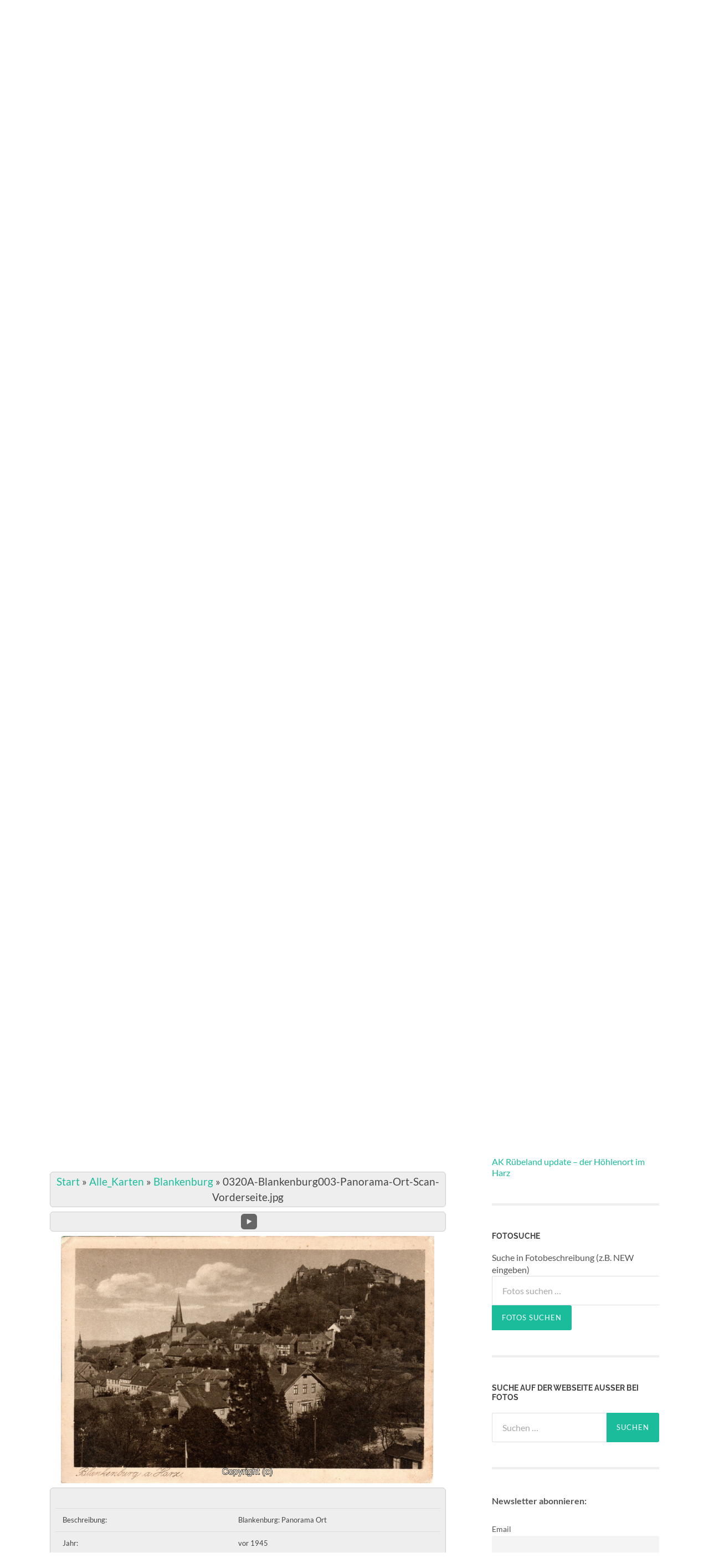

--- FILE ---
content_type: text/html; charset=UTF-8
request_url: https://cards2see.de/blankenburg-harz/wppaspec/oc1/lnde/sd1/ab6xx4wfxwPsfx/pt8voS8en8Gv41
body_size: 76037
content:
<!DOCTYPE html>

<html dir="ltr" lang="de" prefix="og: https://ogp.me/ns#">

	<head>

		<meta http-equiv="content-type" content="text/html" charset="UTF-8" />
		<meta name="viewport" content="width=device-width, initial-scale=1.0" >

		<link rel="profile" href="http://gmpg.org/xfn/11">

		
<!-- MapPress Easy Google Maps Version:2.95.8 (https://www.mappresspro.com) -->
<title>AK Blankenburg - Historische Ansichtskarten</title>

		<!-- All in One SEO 4.9.3 - aioseo.com -->
	<meta name="description" content="Hier seht Ihr historische Ansichtskarten (AK) des Ortes Blankenburg (Wiki Blankenburg) im Harz und dessen Umgebung. Hierzu gehören u.a. die Burg Regenstein, die Teufelsmauer und die Rappbode-Talsperre. Der Ort ist bekannt durch seine schöne Altstadt sowie dem Schloss mit seinen herrlichen Parkanlagen. In der nahen Umgebung sind die Felsenburg Regenstein und die Teufelsmauer besonders schöne" />
	<meta name="robots" content="max-image-preview:large" />
	<link rel="canonical" href="https://cards2see.de/blankenburg-harz/" />
	<meta name="generator" content="All in One SEO (AIOSEO) 4.9.3" />
		<meta property="og:locale" content="de_DE" />
		<meta property="og:site_name" content="Historische Ansichtskarten - Sammlung von Wolfgang Schnurbusch" />
		<meta property="og:type" content="article" />
		<meta property="og:title" content="AK Blankenburg - Historische Ansichtskarten" />
		<meta property="og:description" content="Hier seht Ihr historische Ansichtskarten (AK) des Ortes Blankenburg (Wiki Blankenburg) im Harz und dessen Umgebung. Hierzu gehören u.a. die Burg Regenstein, die Teufelsmauer und die Rappbode-Talsperre. Der Ort ist bekannt durch seine schöne Altstadt sowie dem Schloss mit seinen herrlichen Parkanlagen. In der nahen Umgebung sind die Felsenburg Regenstein und die Teufelsmauer besonders schöne" />
		<meta property="og:url" content="https://cards2see.de/blankenburg-harz/" />
		<meta property="article:published_time" content="2022-11-05T08:06:21+00:00" />
		<meta property="article:modified_time" content="2025-03-09T10:39:13+00:00" />
		<meta name="twitter:card" content="summary" />
		<meta name="twitter:title" content="AK Blankenburg - Historische Ansichtskarten" />
		<meta name="twitter:description" content="Hier seht Ihr historische Ansichtskarten (AK) des Ortes Blankenburg (Wiki Blankenburg) im Harz und dessen Umgebung. Hierzu gehören u.a. die Burg Regenstein, die Teufelsmauer und die Rappbode-Talsperre. Der Ort ist bekannt durch seine schöne Altstadt sowie dem Schloss mit seinen herrlichen Parkanlagen. In der nahen Umgebung sind die Felsenburg Regenstein und die Teufelsmauer besonders schöne" />
		<script type="application/ld+json" class="aioseo-schema">
			{"@context":"https:\/\/schema.org","@graph":[{"@type":"BreadcrumbList","@id":"https:\/\/cards2see.de\/blankenburg-harz\/#breadcrumblist","itemListElement":[{"@type":"ListItem","@id":"https:\/\/cards2see.de#listItem","position":1,"name":"Home","item":"https:\/\/cards2see.de","nextItem":{"@type":"ListItem","@id":"https:\/\/cards2see.de\/blankenburg-harz\/#listItem","name":"AK Blankenburg"}},{"@type":"ListItem","@id":"https:\/\/cards2see.de\/blankenburg-harz\/#listItem","position":2,"name":"AK Blankenburg","previousItem":{"@type":"ListItem","@id":"https:\/\/cards2see.de#listItem","name":"Home"}}]},{"@type":"Person","@id":"https:\/\/cards2see.de\/#person","name":"Wolfgang Schnurbusch","image":"https:\/\/cards2see.de\/wp-content\/uploads\/Cards2see_Logo_hell_red.png"},{"@type":"WebPage","@id":"https:\/\/cards2see.de\/blankenburg-harz\/#webpage","url":"https:\/\/cards2see.de\/blankenburg-harz\/","name":"AK Blankenburg - Historische Ansichtskarten","description":"Hier seht Ihr historische Ansichtskarten (AK) des Ortes Blankenburg (Wiki Blankenburg) im Harz und dessen Umgebung. Hierzu geh\u00f6ren u.a. die Burg Regenstein, die Teufelsmauer und die Rappbode-Talsperre. Der Ort ist bekannt durch seine sch\u00f6ne Altstadt sowie dem Schloss mit seinen herrlichen Parkanlagen. In der nahen Umgebung sind die Felsenburg Regenstein und die Teufelsmauer besonders sch\u00f6ne","inLanguage":"de-DE","isPartOf":{"@id":"https:\/\/cards2see.de\/#website"},"breadcrumb":{"@id":"https:\/\/cards2see.de\/blankenburg-harz\/#breadcrumblist"},"image":{"@type":"ImageObject","url":"https:\/\/cards2see.de\/wp-content\/uploads\/0250A-Blankenburg001-Schloss-Scan-Vorderseite.jpg","@id":"https:\/\/cards2see.de\/blankenburg-harz\/#mainImage","width":1653,"height":1027,"caption":"Blankenburg"},"primaryImageOfPage":{"@id":"https:\/\/cards2see.de\/blankenburg-harz\/#mainImage"},"datePublished":"2022-11-05T09:06:21+01:00","dateModified":"2025-03-09T11:39:13+01:00"},{"@type":"WebSite","@id":"https:\/\/cards2see.de\/#website","url":"https:\/\/cards2see.de\/","name":"Historische Ansichtskarten","description":"Sammlung von Wolfgang Schnurbusch","inLanguage":"de-DE","publisher":{"@id":"https:\/\/cards2see.de\/#person"}}]}
		</script>
		<!-- All in One SEO -->

<link rel="alternate" type="application/rss+xml" title="Historische Ansichtskarten &raquo; Feed" href="https://cards2see.de/feed/" />
<link rel="alternate" type="application/rss+xml" title="Historische Ansichtskarten &raquo; Kommentar-Feed" href="https://cards2see.de/comments/feed/" />
<link rel="alternate" title="oEmbed (JSON)" type="application/json+oembed" href="https://cards2see.de/wp-json/oembed/1.0/embed?url=https%3A%2F%2Fcards2see.de%2Fblankenburg-harz%2F" />
<link rel="alternate" title="oEmbed (XML)" type="text/xml+oembed" href="https://cards2see.de/wp-json/oembed/1.0/embed?url=https%3A%2F%2Fcards2see.de%2Fblankenburg-harz%2F&#038;format=xml" />
 
<!-- WPPA+ Twitter Share data --><meta name="twitter:card" content="summary_large_image"><meta name="twitter:site" content="Historische Ansichtskarten"><meta name="twitter:title" content="0320A-Blankenburg003-Panorama-Ort-Scan-Vorderseite.jpg"><meta name="twitter:text:description" content="Beschreibung:Blankenburg: Panorama OrtJahr:vor 1945Copyright Verlag/Inhaber:Kretzschmar &amp; Schatz, Meißen"><meta name="twitter:image" content="https://cards2see.de/wp-content/uploads/wppa/10386.jpg"> 
<!-- WPPA+ End Twitter Share data -->  
<!-- WPPA+ Og Share data --><meta property="og:site_name" content="Historische Ansichtskarten"><meta property="og:type" content="article"><meta property="og:url" content="https://cards2see.de/blankenburg-harz/wppaspec/oc1/lnde/sd1/ab6xx4wfxwPsfx/pt8voS8en8Gv41"><meta property="og:title" content="0320A-Blankenburg003-Panorama-Ort-Scan-Vorderseite.jpg"> <meta property="og:image" content="https://cards2see.de/wp-content/uploads/wppa/10386.jpg"><meta property="og:image:type" content="image/jpeg"><meta property="og:image:width" content="1024"><meta property="og:image:height" content="677"> <meta property="og:description" content="Zeige diese Foto auf Historische Ansichtskarten: Beschreibung:Blankenburg: Panorama OrtJahr:vor 1945Copyright Verlag/Inhaber:Kretzschmar &amp; Schatz, Meißen"> 
<!-- WPPA+ End Og Share data --> <style id='wp-img-auto-sizes-contain-inline-css' type='text/css'>
img:is([sizes=auto i],[sizes^="auto," i]){contain-intrinsic-size:3000px 1500px}
/*# sourceURL=wp-img-auto-sizes-contain-inline-css */
</style>
<link rel='stylesheet' id='wp-block-library-css' href='https://cards2see.de/wp-includes/css/dist/block-library/style.min.css?ver=6.9' type='text/css' media='all' />
<style id='wp-block-heading-inline-css' type='text/css'>
h1:where(.wp-block-heading).has-background,h2:where(.wp-block-heading).has-background,h3:where(.wp-block-heading).has-background,h4:where(.wp-block-heading).has-background,h5:where(.wp-block-heading).has-background,h6:where(.wp-block-heading).has-background{padding:1.25em 2.375em}h1.has-text-align-left[style*=writing-mode]:where([style*=vertical-lr]),h1.has-text-align-right[style*=writing-mode]:where([style*=vertical-rl]),h2.has-text-align-left[style*=writing-mode]:where([style*=vertical-lr]),h2.has-text-align-right[style*=writing-mode]:where([style*=vertical-rl]),h3.has-text-align-left[style*=writing-mode]:where([style*=vertical-lr]),h3.has-text-align-right[style*=writing-mode]:where([style*=vertical-rl]),h4.has-text-align-left[style*=writing-mode]:where([style*=vertical-lr]),h4.has-text-align-right[style*=writing-mode]:where([style*=vertical-rl]),h5.has-text-align-left[style*=writing-mode]:where([style*=vertical-lr]),h5.has-text-align-right[style*=writing-mode]:where([style*=vertical-rl]),h6.has-text-align-left[style*=writing-mode]:where([style*=vertical-lr]),h6.has-text-align-right[style*=writing-mode]:where([style*=vertical-rl]){rotate:180deg}
/*# sourceURL=https://cards2see.de/wp-includes/blocks/heading/style.min.css */
</style>
<style id='wp-block-latest-posts-inline-css' type='text/css'>
.wp-block-latest-posts{box-sizing:border-box}.wp-block-latest-posts.alignleft{margin-right:2em}.wp-block-latest-posts.alignright{margin-left:2em}.wp-block-latest-posts.wp-block-latest-posts__list{list-style:none}.wp-block-latest-posts.wp-block-latest-posts__list li{clear:both;overflow-wrap:break-word}.wp-block-latest-posts.is-grid{display:flex;flex-wrap:wrap}.wp-block-latest-posts.is-grid li{margin:0 1.25em 1.25em 0;width:100%}@media (min-width:600px){.wp-block-latest-posts.columns-2 li{width:calc(50% - .625em)}.wp-block-latest-posts.columns-2 li:nth-child(2n){margin-right:0}.wp-block-latest-posts.columns-3 li{width:calc(33.33333% - .83333em)}.wp-block-latest-posts.columns-3 li:nth-child(3n){margin-right:0}.wp-block-latest-posts.columns-4 li{width:calc(25% - .9375em)}.wp-block-latest-posts.columns-4 li:nth-child(4n){margin-right:0}.wp-block-latest-posts.columns-5 li{width:calc(20% - 1em)}.wp-block-latest-posts.columns-5 li:nth-child(5n){margin-right:0}.wp-block-latest-posts.columns-6 li{width:calc(16.66667% - 1.04167em)}.wp-block-latest-posts.columns-6 li:nth-child(6n){margin-right:0}}:root :where(.wp-block-latest-posts.is-grid){padding:0}:root :where(.wp-block-latest-posts.wp-block-latest-posts__list){padding-left:0}.wp-block-latest-posts__post-author,.wp-block-latest-posts__post-date{display:block;font-size:.8125em}.wp-block-latest-posts__post-excerpt,.wp-block-latest-posts__post-full-content{margin-bottom:1em;margin-top:.5em}.wp-block-latest-posts__featured-image a{display:inline-block}.wp-block-latest-posts__featured-image img{height:auto;max-width:100%;width:auto}.wp-block-latest-posts__featured-image.alignleft{float:left;margin-right:1em}.wp-block-latest-posts__featured-image.alignright{float:right;margin-left:1em}.wp-block-latest-posts__featured-image.aligncenter{margin-bottom:1em;text-align:center}
/*# sourceURL=https://cards2see.de/wp-includes/blocks/latest-posts/style.min.css */
</style>
<style id='global-styles-inline-css' type='text/css'>
:root{--wp--preset--aspect-ratio--square: 1;--wp--preset--aspect-ratio--4-3: 4/3;--wp--preset--aspect-ratio--3-4: 3/4;--wp--preset--aspect-ratio--3-2: 3/2;--wp--preset--aspect-ratio--2-3: 2/3;--wp--preset--aspect-ratio--16-9: 16/9;--wp--preset--aspect-ratio--9-16: 9/16;--wp--preset--color--black: #000000;--wp--preset--color--cyan-bluish-gray: #abb8c3;--wp--preset--color--white: #fff;--wp--preset--color--pale-pink: #f78da7;--wp--preset--color--vivid-red: #cf2e2e;--wp--preset--color--luminous-vivid-orange: #ff6900;--wp--preset--color--luminous-vivid-amber: #fcb900;--wp--preset--color--light-green-cyan: #7bdcb5;--wp--preset--color--vivid-green-cyan: #00d084;--wp--preset--color--pale-cyan-blue: #8ed1fc;--wp--preset--color--vivid-cyan-blue: #0693e3;--wp--preset--color--vivid-purple: #9b51e0;--wp--preset--color--accent: #1abc9c;--wp--preset--color--dark-gray: #444;--wp--preset--color--medium-gray: #666;--wp--preset--color--light-gray: #888;--wp--preset--gradient--vivid-cyan-blue-to-vivid-purple: linear-gradient(135deg,rgb(6,147,227) 0%,rgb(155,81,224) 100%);--wp--preset--gradient--light-green-cyan-to-vivid-green-cyan: linear-gradient(135deg,rgb(122,220,180) 0%,rgb(0,208,130) 100%);--wp--preset--gradient--luminous-vivid-amber-to-luminous-vivid-orange: linear-gradient(135deg,rgb(252,185,0) 0%,rgb(255,105,0) 100%);--wp--preset--gradient--luminous-vivid-orange-to-vivid-red: linear-gradient(135deg,rgb(255,105,0) 0%,rgb(207,46,46) 100%);--wp--preset--gradient--very-light-gray-to-cyan-bluish-gray: linear-gradient(135deg,rgb(238,238,238) 0%,rgb(169,184,195) 100%);--wp--preset--gradient--cool-to-warm-spectrum: linear-gradient(135deg,rgb(74,234,220) 0%,rgb(151,120,209) 20%,rgb(207,42,186) 40%,rgb(238,44,130) 60%,rgb(251,105,98) 80%,rgb(254,248,76) 100%);--wp--preset--gradient--blush-light-purple: linear-gradient(135deg,rgb(255,206,236) 0%,rgb(152,150,240) 100%);--wp--preset--gradient--blush-bordeaux: linear-gradient(135deg,rgb(254,205,165) 0%,rgb(254,45,45) 50%,rgb(107,0,62) 100%);--wp--preset--gradient--luminous-dusk: linear-gradient(135deg,rgb(255,203,112) 0%,rgb(199,81,192) 50%,rgb(65,88,208) 100%);--wp--preset--gradient--pale-ocean: linear-gradient(135deg,rgb(255,245,203) 0%,rgb(182,227,212) 50%,rgb(51,167,181) 100%);--wp--preset--gradient--electric-grass: linear-gradient(135deg,rgb(202,248,128) 0%,rgb(113,206,126) 100%);--wp--preset--gradient--midnight: linear-gradient(135deg,rgb(2,3,129) 0%,rgb(40,116,252) 100%);--wp--preset--font-size--small: 16px;--wp--preset--font-size--medium: 20px;--wp--preset--font-size--large: 24px;--wp--preset--font-size--x-large: 42px;--wp--preset--font-size--regular: 19px;--wp--preset--font-size--larger: 32px;--wp--preset--spacing--20: 0.44rem;--wp--preset--spacing--30: 0.67rem;--wp--preset--spacing--40: 1rem;--wp--preset--spacing--50: 1.5rem;--wp--preset--spacing--60: 2.25rem;--wp--preset--spacing--70: 3.38rem;--wp--preset--spacing--80: 5.06rem;--wp--preset--shadow--natural: 6px 6px 9px rgba(0, 0, 0, 0.2);--wp--preset--shadow--deep: 12px 12px 50px rgba(0, 0, 0, 0.4);--wp--preset--shadow--sharp: 6px 6px 0px rgba(0, 0, 0, 0.2);--wp--preset--shadow--outlined: 6px 6px 0px -3px rgb(255, 255, 255), 6px 6px rgb(0, 0, 0);--wp--preset--shadow--crisp: 6px 6px 0px rgb(0, 0, 0);}:where(.is-layout-flex){gap: 0.5em;}:where(.is-layout-grid){gap: 0.5em;}body .is-layout-flex{display: flex;}.is-layout-flex{flex-wrap: wrap;align-items: center;}.is-layout-flex > :is(*, div){margin: 0;}body .is-layout-grid{display: grid;}.is-layout-grid > :is(*, div){margin: 0;}:where(.wp-block-columns.is-layout-flex){gap: 2em;}:where(.wp-block-columns.is-layout-grid){gap: 2em;}:where(.wp-block-post-template.is-layout-flex){gap: 1.25em;}:where(.wp-block-post-template.is-layout-grid){gap: 1.25em;}.has-black-color{color: var(--wp--preset--color--black) !important;}.has-cyan-bluish-gray-color{color: var(--wp--preset--color--cyan-bluish-gray) !important;}.has-white-color{color: var(--wp--preset--color--white) !important;}.has-pale-pink-color{color: var(--wp--preset--color--pale-pink) !important;}.has-vivid-red-color{color: var(--wp--preset--color--vivid-red) !important;}.has-luminous-vivid-orange-color{color: var(--wp--preset--color--luminous-vivid-orange) !important;}.has-luminous-vivid-amber-color{color: var(--wp--preset--color--luminous-vivid-amber) !important;}.has-light-green-cyan-color{color: var(--wp--preset--color--light-green-cyan) !important;}.has-vivid-green-cyan-color{color: var(--wp--preset--color--vivid-green-cyan) !important;}.has-pale-cyan-blue-color{color: var(--wp--preset--color--pale-cyan-blue) !important;}.has-vivid-cyan-blue-color{color: var(--wp--preset--color--vivid-cyan-blue) !important;}.has-vivid-purple-color{color: var(--wp--preset--color--vivid-purple) !important;}.has-black-background-color{background-color: var(--wp--preset--color--black) !important;}.has-cyan-bluish-gray-background-color{background-color: var(--wp--preset--color--cyan-bluish-gray) !important;}.has-white-background-color{background-color: var(--wp--preset--color--white) !important;}.has-pale-pink-background-color{background-color: var(--wp--preset--color--pale-pink) !important;}.has-vivid-red-background-color{background-color: var(--wp--preset--color--vivid-red) !important;}.has-luminous-vivid-orange-background-color{background-color: var(--wp--preset--color--luminous-vivid-orange) !important;}.has-luminous-vivid-amber-background-color{background-color: var(--wp--preset--color--luminous-vivid-amber) !important;}.has-light-green-cyan-background-color{background-color: var(--wp--preset--color--light-green-cyan) !important;}.has-vivid-green-cyan-background-color{background-color: var(--wp--preset--color--vivid-green-cyan) !important;}.has-pale-cyan-blue-background-color{background-color: var(--wp--preset--color--pale-cyan-blue) !important;}.has-vivid-cyan-blue-background-color{background-color: var(--wp--preset--color--vivid-cyan-blue) !important;}.has-vivid-purple-background-color{background-color: var(--wp--preset--color--vivid-purple) !important;}.has-black-border-color{border-color: var(--wp--preset--color--black) !important;}.has-cyan-bluish-gray-border-color{border-color: var(--wp--preset--color--cyan-bluish-gray) !important;}.has-white-border-color{border-color: var(--wp--preset--color--white) !important;}.has-pale-pink-border-color{border-color: var(--wp--preset--color--pale-pink) !important;}.has-vivid-red-border-color{border-color: var(--wp--preset--color--vivid-red) !important;}.has-luminous-vivid-orange-border-color{border-color: var(--wp--preset--color--luminous-vivid-orange) !important;}.has-luminous-vivid-amber-border-color{border-color: var(--wp--preset--color--luminous-vivid-amber) !important;}.has-light-green-cyan-border-color{border-color: var(--wp--preset--color--light-green-cyan) !important;}.has-vivid-green-cyan-border-color{border-color: var(--wp--preset--color--vivid-green-cyan) !important;}.has-pale-cyan-blue-border-color{border-color: var(--wp--preset--color--pale-cyan-blue) !important;}.has-vivid-cyan-blue-border-color{border-color: var(--wp--preset--color--vivid-cyan-blue) !important;}.has-vivid-purple-border-color{border-color: var(--wp--preset--color--vivid-purple) !important;}.has-vivid-cyan-blue-to-vivid-purple-gradient-background{background: var(--wp--preset--gradient--vivid-cyan-blue-to-vivid-purple) !important;}.has-light-green-cyan-to-vivid-green-cyan-gradient-background{background: var(--wp--preset--gradient--light-green-cyan-to-vivid-green-cyan) !important;}.has-luminous-vivid-amber-to-luminous-vivid-orange-gradient-background{background: var(--wp--preset--gradient--luminous-vivid-amber-to-luminous-vivid-orange) !important;}.has-luminous-vivid-orange-to-vivid-red-gradient-background{background: var(--wp--preset--gradient--luminous-vivid-orange-to-vivid-red) !important;}.has-very-light-gray-to-cyan-bluish-gray-gradient-background{background: var(--wp--preset--gradient--very-light-gray-to-cyan-bluish-gray) !important;}.has-cool-to-warm-spectrum-gradient-background{background: var(--wp--preset--gradient--cool-to-warm-spectrum) !important;}.has-blush-light-purple-gradient-background{background: var(--wp--preset--gradient--blush-light-purple) !important;}.has-blush-bordeaux-gradient-background{background: var(--wp--preset--gradient--blush-bordeaux) !important;}.has-luminous-dusk-gradient-background{background: var(--wp--preset--gradient--luminous-dusk) !important;}.has-pale-ocean-gradient-background{background: var(--wp--preset--gradient--pale-ocean) !important;}.has-electric-grass-gradient-background{background: var(--wp--preset--gradient--electric-grass) !important;}.has-midnight-gradient-background{background: var(--wp--preset--gradient--midnight) !important;}.has-small-font-size{font-size: var(--wp--preset--font-size--small) !important;}.has-medium-font-size{font-size: var(--wp--preset--font-size--medium) !important;}.has-large-font-size{font-size: var(--wp--preset--font-size--large) !important;}.has-x-large-font-size{font-size: var(--wp--preset--font-size--x-large) !important;}
:where(.wp-block-columns.is-layout-flex){gap: 2em;}:where(.wp-block-columns.is-layout-grid){gap: 2em;}
/*# sourceURL=global-styles-inline-css */
</style>
<style id='core-block-supports-inline-css' type='text/css'>
.wp-container-core-columns-is-layout-9d6595d7{flex-wrap:nowrap;}
/*# sourceURL=core-block-supports-inline-css */
</style>

<style id='classic-theme-styles-inline-css' type='text/css'>
/*! This file is auto-generated */
.wp-block-button__link{color:#fff;background-color:#32373c;border-radius:9999px;box-shadow:none;text-decoration:none;padding:calc(.667em + 2px) calc(1.333em + 2px);font-size:1.125em}.wp-block-file__button{background:#32373c;color:#fff;text-decoration:none}
/*# sourceURL=/wp-includes/css/classic-themes.min.css */
</style>
<link rel='stylesheet' id='mappress-leaflet-css' href='https://cards2see.de/wp-content/plugins/mappress-google-maps-for-wordpress/lib/leaflet/leaflet.css?ver=1.7.1' type='text/css' media='all' />
<link rel='stylesheet' id='mappress-css' href='https://cards2see.de/wp-content/plugins/mappress-google-maps-for-wordpress/css/mappress.css?ver=2.95.8' type='text/css' media='all' />
<link rel='stylesheet' id='SFSImainCss-css' href='https://cards2see.de/wp-content/plugins/ultimate-social-media-icons/css/sfsi-style.css?ver=2.9.6' type='text/css' media='all' />
<link rel='stylesheet' id='wppa_style-css' href='https://cards2see.de/wp-content/plugins/wp-photo-album-plus/wppa-style.css?ver=251225-124338' type='text/css' media='all' />
<style id='wppa_style-inline-css' type='text/css'>

.wppa-box {	border-style: solid; border-width:1px;border-radius:6px; -moz-border-radius:6px;margin-bottom:8px;background-color:#eeeeee;border-color:#cccccc; }
.wppa-mini-box { border-style: solid; border-width:1px;border-radius:2px;border-color:#cccccc; }
.wppa-cover-box {  }
.wppa-cover-text-frame {  }
.wppa-box-text {  }
.wppa-box-text, .wppa-box-text-nocolor { font-size:10px;font-weight:normal; }
.wppa-thumb-text { font-size:8px; line-height:10px;font-weight:normal; }
.wppa-nav-text { font-weight:normal; }
.wppa-img { background-color:#eeeeee; }
.wppa-title { font-size:16px;font-weight:bold; }
.wppa-fulldesc { font-size:14px;font-weight:normal; }
.wppa-fulltitle { font-size:10px;font-weight:normal; }
/*# sourceURL=wppa_style-inline-css */
</style>
<link rel='stylesheet' id='newsletter-css' href='https://cards2see.de/wp-content/plugins/newsletter/style.css?ver=9.1.1' type='text/css' media='all' />
<link rel='stylesheet' id='um_modal-css' href='https://cards2see.de/wp-content/plugins/ultimate-member/assets/css/um-modal.min.css?ver=2.11.1' type='text/css' media='all' />
<link rel='stylesheet' id='um_ui-css' href='https://cards2see.de/wp-content/plugins/ultimate-member/assets/libs/jquery-ui/jquery-ui.min.css?ver=1.13.2' type='text/css' media='all' />
<link rel='stylesheet' id='um_tipsy-css' href='https://cards2see.de/wp-content/plugins/ultimate-member/assets/libs/tipsy/tipsy.min.css?ver=1.0.0a' type='text/css' media='all' />
<link rel='stylesheet' id='um_raty-css' href='https://cards2see.de/wp-content/plugins/ultimate-member/assets/libs/raty/um-raty.min.css?ver=2.6.0' type='text/css' media='all' />
<link rel='stylesheet' id='select2-css' href='https://cards2see.de/wp-content/plugins/ultimate-member/assets/libs/select2/select2.min.css?ver=4.0.13' type='text/css' media='all' />
<link rel='stylesheet' id='um_fileupload-css' href='https://cards2see.de/wp-content/plugins/ultimate-member/assets/css/um-fileupload.min.css?ver=2.11.1' type='text/css' media='all' />
<link rel='stylesheet' id='um_confirm-css' href='https://cards2see.de/wp-content/plugins/ultimate-member/assets/libs/um-confirm/um-confirm.min.css?ver=1.0' type='text/css' media='all' />
<link rel='stylesheet' id='um_datetime-css' href='https://cards2see.de/wp-content/plugins/ultimate-member/assets/libs/pickadate/default.min.css?ver=3.6.2' type='text/css' media='all' />
<link rel='stylesheet' id='um_datetime_date-css' href='https://cards2see.de/wp-content/plugins/ultimate-member/assets/libs/pickadate/default.date.min.css?ver=3.6.2' type='text/css' media='all' />
<link rel='stylesheet' id='um_datetime_time-css' href='https://cards2see.de/wp-content/plugins/ultimate-member/assets/libs/pickadate/default.time.min.css?ver=3.6.2' type='text/css' media='all' />
<link rel='stylesheet' id='um_fonticons_ii-css' href='https://cards2see.de/wp-content/plugins/ultimate-member/assets/libs/legacy/fonticons/fonticons-ii.min.css?ver=2.11.1' type='text/css' media='all' />
<link rel='stylesheet' id='um_fonticons_fa-css' href='https://cards2see.de/wp-content/plugins/ultimate-member/assets/libs/legacy/fonticons/fonticons-fa.min.css?ver=2.11.1' type='text/css' media='all' />
<link rel='stylesheet' id='um_fontawesome-css' href='https://cards2see.de/wp-content/plugins/ultimate-member/assets/css/um-fontawesome.min.css?ver=6.5.2' type='text/css' media='all' />
<link rel='stylesheet' id='um_common-css' href='https://cards2see.de/wp-content/plugins/ultimate-member/assets/css/common.min.css?ver=2.11.1' type='text/css' media='all' />
<link rel='stylesheet' id='um_responsive-css' href='https://cards2see.de/wp-content/plugins/ultimate-member/assets/css/um-responsive.min.css?ver=2.11.1' type='text/css' media='all' />
<link rel='stylesheet' id='um_styles-css' href='https://cards2see.de/wp-content/plugins/ultimate-member/assets/css/um-styles.min.css?ver=2.11.1' type='text/css' media='all' />
<link rel='stylesheet' id='um_crop-css' href='https://cards2see.de/wp-content/plugins/ultimate-member/assets/libs/cropper/cropper.min.css?ver=1.6.1' type='text/css' media='all' />
<link rel='stylesheet' id='um_profile-css' href='https://cards2see.de/wp-content/plugins/ultimate-member/assets/css/um-profile.min.css?ver=2.11.1' type='text/css' media='all' />
<link rel='stylesheet' id='um_account-css' href='https://cards2see.de/wp-content/plugins/ultimate-member/assets/css/um-account.min.css?ver=2.11.1' type='text/css' media='all' />
<link rel='stylesheet' id='um_misc-css' href='https://cards2see.de/wp-content/plugins/ultimate-member/assets/css/um-misc.min.css?ver=2.11.1' type='text/css' media='all' />
<link rel='stylesheet' id='um_default_css-css' href='https://cards2see.de/wp-content/plugins/ultimate-member/assets/css/um-old-default.min.css?ver=2.11.1' type='text/css' media='all' />
<link rel='stylesheet' id='wp-block-paragraph-css' href='https://cards2see.de/wp-includes/blocks/paragraph/style.min.css?ver=6.9' type='text/css' media='all' />
<link rel='stylesheet' id='wp-block-columns-css' href='https://cards2see.de/wp-includes/blocks/columns/style.min.css?ver=6.9' type='text/css' media='all' />
<link rel='stylesheet' id='wp-block-list-css' href='https://cards2see.de/wp-includes/blocks/list/style.min.css?ver=6.9' type='text/css' media='all' />
<link rel='stylesheet' id='wp-block-group-css' href='https://cards2see.de/wp-includes/blocks/group/style.min.css?ver=6.9' type='text/css' media='all' />
<link rel='stylesheet' id='hemingway_googleFonts-css' href='https://cards2see.de/wp-content/themes/hemingway/assets/css/fonts.css' type='text/css' media='all' />
<link rel='stylesheet' id='hemingway_style-css' href='https://cards2see.de/wp-content/themes/hemingway/style.css?ver=2.3.2' type='text/css' media='all' />
<script type="text/javascript" src="https://cards2see.de/wp-includes/js/dist/hooks.min.js?ver=dd5603f07f9220ed27f1" id="wp-hooks-js"></script>
<script type="text/javascript" src="https://cards2see.de/wp-includes/js/dist/i18n.min.js?ver=c26c3dc7bed366793375" id="wp-i18n-js"></script>
<script type="text/javascript" id="wp-i18n-js-after">
/* <![CDATA[ */
wp.i18n.setLocaleData( { 'text direction\u0004ltr': [ 'ltr' ] } );
//# sourceURL=wp-i18n-js-after
/* ]]> */
</script>
<script type="text/javascript" src="https://cards2see.de/wp-content/plugins/wp-photo-album-plus/js/wppa-decls.js?ver=251225-114338" id="wppa-decls-js"></script>
<script type="text/javascript" id="wppa-decls-js-after">
/* <![CDATA[ */
const { __ } = wp.i18n;

wppaSiteUrl = "https://cards2see.de",
wppaThumbPageSize = 0,
wppaResizeEndDelay = 200,
wppaScrollEndDelay = 200,
_wppaTextDelay = 800,
wppaEasingSlide = "swing",
wppaEasingLightbox = "easeInSine",
wppaEasingPopup = "linear",
wppaUploadButtonText = "Durchsuchen...",
wppaOvlBigBrowse = false,
wppaOvlSmallBrowse = true,
wppaImageMagickDefaultAspect = "NaN",
wppaImageDirectory = "https://cards2see.de/wp-content/uploads/wppa/icons/",
wppaWppaUrl = "https://cards2see.de/wp-content/plugins/wp-photo-album-plus",
wppaIncludeUrl = "https://cards2see.de/wp-includes",
wppaAjaxMethod = "rest",
wppaAjaxUrl = "https://cards2see.de/wp-json/wp-photo-album-plus/endPoint",
wppaAdminAjaxUrl = "https://cards2see.de/wp-admin/admin-ajax.php",
wppaUploadUrl = "https://cards2see.de/wp-content/uploads/wppa",
wppaIsIe = false,
wppaIsSafari = false,
wppaSlideshowNavigationType = "icons",
wppaSlideshowDefaultTimeout = 6,
wppaAudioHeight = 32,
wppaFilmThumbTitle = "Doppelklicke zum Starten/Stoppen der Diashow",
wppaClickToView = "Klick zum Anzeigen",
wppaLang = "",
wppaVoteForMe = "Stimme für mich!",
wppaVotedForMe = "Für mich gestimmt.",
wppaGlobalFsIconSize = "32",
wppaFsFillcolor = "#999999",
wppaFsBgcolor = "transparent",
wppaFsPolicy = "lightbox",
wppaNiceScroll = false,
wppaNiceScrollOpts = {cursorwidth:'8px',
cursoropacitymin:0.4,
cursorcolor:'#777777',
cursorborder:'none',
cursorborderradius:'6px',
autohidemode:'leave',
nativeparentscrolling:false,
preservenativescrolling:false,
bouncescroll:false,
smoothscroll:true,
cursorborder:'2px solid transparent',
horizrailenabled:false,},
wppaVersion = "9.1.06.009",
wppaBackgroundColorImage = "#eeeeee",
wppaPopupLinkType = "photo",
wppaAnimationType = "fadeover",
wppaAnimationSpeed = 800,
wppaThumbnailAreaDelta = 14,
wppaTextFrameDelta = 181,
wppaBoxDelta = 14,
wppaFilmShowGlue = true,
wppaMiniTreshold = 500,
wppaRatingOnce = false,
wppaHideWhenEmpty = false,
wppaBGcolorNumbar = "#cccccc",
wppaBcolorNumbar = "#cccccc",
wppaBGcolorNumbarActive = "#333333",
wppaBcolorNumbarActive = "#333333",
wppaFontFamilyNumbar = "",
wppaFontSizeNumbar = "px",
wppaFontColorNumbar = "#777777",
wppaFontWeightNumbar = "normal",
wppaFontFamilyNumbarActive = "",
wppaFontSizeNumbarActive = "px",
wppaFontColorNumbarActive = "#777777",
wppaFontWeightNumbarActive = "bold",
wppaNumbarMax = "10",
wppaNextOnCallback = false,
wppaStarOpacity = 0.4,
wppaEmailRequired = "optional",
wppaSlideBorderWidth = 0,
wppaAllowAjax = true,
wppaThumbTargetBlank = false,
wppaRatingMax = 5,
wppaRatingDisplayType = "graphic",
wppaRatingPrec = 2,
wppaStretch = true,
wppaMinThumbSpace = 4,
wppaThumbSpaceAuto = true,
wppaMagnifierCursor = "magnifier-small.png",
wppaAutoOpenComments = true,
wppaUpdateAddressLine = true,
wppaSlideSwipe = true,
wppaMaxCoverWidth = 600,
wppaSlideToFullpopup = false,
wppaComAltSize = 75,
wppaBumpViewCount = true,
wppaBumpClickCount = false,
wppaShareHideWhenRunning = true,
wppaFotomoto = false,
wppaFotomotoHideWhenRunning = false,
wppaCommentRequiredAfterVote = false,
wppaFotomotoMinWidth = 400,
wppaOvlHires = false,
wppaSlideVideoStart = false,
wppaSlideAudioStart = false,
wppaOvlRadius = 12,
wppaOvlBorderWidth = 8,
wppaThemeStyles = "",
wppaStickyHeaderHeight = 0,
wppaRenderModal = false,
wppaModalQuitImg = "url(https://cards2see.de/wp-content/uploads/wppa/icons/smallcross-black.gif )",
wppaBoxRadius = "6",
wppaModalBgColor = "#ffffff",
wppaUploadEdit = "new",
wppaSvgFillcolor = "#666666",
wppaSvgBgcolor = "transparent",
wppaOvlSvgFillcolor = "#999999",
wppaOvlSvgBgcolor = "transparent",
wppaSvgCornerStyle = "medium",
wppaHideRightClick = false,
wppaGeoZoom = 10,
wppaLazyLoad = true,
wppaAreaMaxFrac = 0,
wppaAreaMaxFracSlide = 0,
wppaAreaMaxFracAudio = 0,
wppaIconSizeNormal = "default",
wppaIconSizeSlide = "default",
wppaResponseSpeed = 200,
wppaExtendedResizeCount = 0,
wppaExtendedResizeDelay = 1000,
wppaCoverSpacing = 8,
wppaFilmonlyContinuous = true,
wppaNoAnimateOnMobile = true,
wppaAjaxScroll = true,
wppaThumbSize = 100,
wppaTfMargin = 4,
wppaRequestInfoDialogText = "Bitte hier deine Frage eingeben",
wppaThumbAspect = 0.75,
wppaStartStopNew = false,
wppaSlideVideoPauseStop = false,
wppaThumbNolink = false;
wppaOvlTxtHeight = "auto",
wppaOvlOpacity = 0.8,
wppaOvlOnclickType = "none",
wppaOvlTheme = "black",
wppaOvlAnimSpeed = 300,
wppaOvlSlideSpeedDefault = 5000,
wppaVer4WindowWidth = 800,
wppaVer4WindowHeight = 600,
wppaOvlShowCounter = true,
wppaOvlFontFamily = "",
wppaOvlFontSize = "10",
wppaOvlFontColor = "",
wppaOvlFontWeight = "bold",
wppaOvlLineHeight = "10",
wppaOvlVideoStart = true,
wppaOvlAudioStart = true,
wppaOvlSlideStartDefault = true,
wppaOvlShowStartStop = true,
wppaIsMobile = false,
wppaIsIpad = false,
wppaOvlIconSize = "32px",
wppaOvlBrowseOnClick = true,
wppaOvlGlobal = "wppa",
wppaPhotoDirectory = "https://cards2see.de/wp-content/uploads/wppa/",
wppaThumbDirectory = "https://cards2see.de/wp-content/uploads/wppa/thumbs/",
wppaTempDirectory = "https://cards2see.de/wp-content/uploads/wppa/temp/",
wppaFontDirectory = "https://cards2see.de/wp-content/uploads/wppa/fonts/",
wppaOutputType = "shortcode",
wppaOvlNavIconSize = 32,
wppaOvlVideoPauseStop = false;var
wppaShortcodeTemplate = "&lt;div style=&quot;font-size:0;line-height:0&quot;&gt;\n &lt;a\n ontouchstart=&quot;wppaStartTime();&quot;\n ontouchend=&quot;wppaTapLink(\'16429\',\'https://cards2see.de/foto-des-tages/wppaspec/oc1/lnen/pt13df290bbb52153c\');&quot;\n onclick=&quot;_bumpClickCount( \'16429\' );window.open(\'https://cards2see.de/foto-des-tages/wppaspec/oc1/lnen/pt13df290bbb52153c\', \'_self\' )&quot;\n title=&quot;21480A-BadHarzburg480-Multibilder-Marienteichbaude-Scan-Vorderseite.jpg&quot;\n class=&quot;thumb-img&quot;\n id=&quot;a-16429-0&quot;\n style=&quot;cursor:pointer&quot;\n &gt;&lt;img id=&quot;ph-16429-0&quot; title=&quot;21480A-BadHarzburg480-Multibilder-Marienteichbaude-Scan-Vorderseite.jpg&quot; style=&quot;width:100%;margin:0;&quot; alt=&quot;21480A-BadHarzburg480-Multibilder-Marienteichbaude-Scan-Vorderseite.jpg&quot; onload=&quot;wppaLazyLoaded++;wppaMakeLazyVisible(\'onload\');&quot; onerror=&quot;wppaLazyLoaded++;&quot; decoding=&quot;async&quot; data-src=&quot;https://cards2see.de/wp-content/uploads/wppa/16429.jpg?ver=1185&quot;/&gt;&lt;/a&gt;&lt;/div&gt;";
wppaShortcodeTemplateId = "16429.jpg";
//# sourceURL=wppa-decls-js-after
/* ]]> */
</script>
<script type="text/javascript" src="https://cards2see.de/wp-includes/js/jquery/jquery.min.js?ver=3.7.1" id="jquery-core-js"></script>
<script type="text/javascript" src="https://cards2see.de/wp-includes/js/jquery/jquery-migrate.min.js?ver=3.4.1" id="jquery-migrate-js"></script>
<script type="text/javascript" src="https://cards2see.de/wp-includes/js/jquery/jquery.form.min.js?ver=4.3.0" id="jquery-form-js"></script>
<script type="text/javascript" src="https://cards2see.de/wp-includes/js/imagesloaded.min.js?ver=5.0.0" id="imagesloaded-js"></script>
<script type="text/javascript" src="https://cards2see.de/wp-includes/js/masonry.min.js?ver=4.2.2" id="masonry-js"></script>
<script type="text/javascript" src="https://cards2see.de/wp-includes/js/jquery/jquery.masonry.min.js?ver=3.1.2b" id="jquery-masonry-js"></script>
<script type="text/javascript" src="https://cards2see.de/wp-includes/js/jquery/ui/core.min.js?ver=1.13.3" id="jquery-ui-core-js"></script>
<script type="text/javascript" src="https://cards2see.de/wp-includes/js/jquery/ui/mouse.min.js?ver=1.13.3" id="jquery-ui-mouse-js"></script>
<script type="text/javascript" src="https://cards2see.de/wp-includes/js/jquery/ui/resizable.min.js?ver=1.13.3" id="jquery-ui-resizable-js"></script>
<script type="text/javascript" src="https://cards2see.de/wp-includes/js/jquery/ui/draggable.min.js?ver=1.13.3" id="jquery-ui-draggable-js"></script>
<script type="text/javascript" src="https://cards2see.de/wp-includes/js/jquery/ui/controlgroup.min.js?ver=1.13.3" id="jquery-ui-controlgroup-js"></script>
<script type="text/javascript" src="https://cards2see.de/wp-includes/js/jquery/ui/checkboxradio.min.js?ver=1.13.3" id="jquery-ui-checkboxradio-js"></script>
<script type="text/javascript" src="https://cards2see.de/wp-includes/js/jquery/ui/button.min.js?ver=1.13.3" id="jquery-ui-button-js"></script>
<script type="text/javascript" src="https://cards2see.de/wp-includes/js/jquery/ui/dialog.min.js?ver=1.13.3" id="jquery-ui-dialog-js"></script>
<script type="text/javascript" id="wppa-all-js-extra">
/* <![CDATA[ */
var wppaObj = {"restUrl":"https://cards2see.de/wp-json/","restNonce":"0571a2bb79"};
//# sourceURL=wppa-all-js-extra
/* ]]> */
</script>
<script type="text/javascript" src="https://cards2see.de/wp-content/plugins/wp-photo-album-plus/js/wppa-all.js?ver=251225-114338" id="wppa-all-js"></script>
<script type="text/javascript" src="https://cards2see.de/wp-content/plugins/wp-photo-album-plus/vendor/jquery-easing/jquery.easing.min.js?ver=9.1.06.009" id="nicescrollr-easing-min-js-js"></script>
<script type="text/javascript" src="https://cards2see.de/wp-content/plugins/wp-photo-album-plus/vendor/three/three.min.js?ver=9.1.06.009" id="wppa-three-min-js-js"></script>
<script type="text/javascript" src="https://cards2see.de/wp-content/plugins/ultimate-member/assets/js/um-gdpr.min.js?ver=2.11.1" id="um-gdpr-js"></script>
<link rel="https://api.w.org/" href="https://cards2see.de/wp-json/" /><link rel="alternate" title="JSON" type="application/json" href="https://cards2see.de/wp-json/wp/v2/pages/63533" /><link rel="EditURI" type="application/rsd+xml" title="RSD" href="https://cards2see.de/xmlrpc.php?rsd" />
<meta name="generator" content="WordPress 6.9" />
<link rel='shortlink' href='https://cards2see.de/?p=63533' />
<meta name="follow.[base64]" content="2HbJaM78vBFcDcZe1rsy"/><style type="text/css">.recentcomments a{display:inline !important;padding:0 !important;margin:0 !important;}</style><link rel="icon" href="https://cards2see.de/wp-content/uploads/Web-Icon-150x150.png" sizes="32x32" />
<link rel="icon" href="https://cards2see.de/wp-content/uploads/Web-Icon.png" sizes="192x192" />
<link rel="apple-touch-icon" href="https://cards2see.de/wp-content/uploads/Web-Icon.png" />
<meta name="msapplication-TileImage" content="https://cards2see.de/wp-content/uploads/Web-Icon.png" />
		<style type="text/css" id="wp-custom-css">
			.section-inner { width: 1440px; }
.header-inner { opacity: 0.6; }		</style>
		
	<link rel='stylesheet' id='sli-common-vendors-css' href='https://cards2see.de/wp-content/plugins/spotlight-social-photo-feeds/ui/dist/styles/common-vendors.css?ver=1.7.4' type='text/css' media='all' />
<link rel='stylesheet' id='sli-common-css' href='https://cards2see.de/wp-content/plugins/spotlight-social-photo-feeds/ui/dist/styles/common.css?ver=1.7.4' type='text/css' media='all' />
<link rel='stylesheet' id='sli-feed-css' href='https://cards2see.de/wp-content/plugins/spotlight-social-photo-feeds/ui/dist/styles/feed.css?ver=1.7.4' type='text/css' media='all' />
<link rel='stylesheet' id='sli-front-css' href='https://cards2see.de/wp-content/plugins/spotlight-social-photo-feeds/ui/dist/styles/front-app.css?ver=1.7.4' type='text/css' media='all' />
</head>
	
	<body class="wp-singular page-template-default page page-id-63533 wp-theme-hemingway sfsi_actvite_theme_animated_icons show-sidebar-on-mobile">

		
		<a class="skip-link button" href="#site-content">Zum Inhalt springen</a>
	
		<div class="big-wrapper">
	
			<div class="header-cover section bg-dark-light no-padding">

						
				<div class="header section" style="background-image: url( https://cards2see.de/wp-content/uploads/cropped-Cards2see-Home-opt-scaled-1.jpg );">
							
					<div class="header-inner section-inner">
					
											
							<div class="blog-info">
							
																	<div class="blog-title">
										<a href="https://cards2see.de" rel="home">Historische Ansichtskarten</a>
									</div>
																
																	<p class="blog-description">Sammlung von Wolfgang Schnurbusch</p>
															
							</div><!-- .blog-info -->
							
															
					</div><!-- .header-inner -->
								
				</div><!-- .header -->
			
			</div><!-- .bg-dark -->
			
			<div class="navigation section no-padding bg-dark">
			
				<div class="navigation-inner section-inner group">
				
					<div class="toggle-container section-inner hidden">
			
						<button type="button" class="nav-toggle toggle">
							<div class="bar"></div>
							<div class="bar"></div>
							<div class="bar"></div>
							<span class="screen-reader-text">Mobile-Menü ein-/ausblenden</span>
						</button>
						
						<button type="button" class="search-toggle toggle">
							<div class="metal"></div>
							<div class="glass"></div>
							<div class="handle"></div>
							<span class="screen-reader-text">Suchfeld ein-/ausblenden</span>
						</button>
											
					</div><!-- .toggle-container -->
					
					<div class="blog-search hidden">
						<form role="search" method="get" class="search-form" action="https://cards2see.de/">
				<label>
					<span class="screen-reader-text">Suche nach:</span>
					<input type="search" class="search-field" placeholder="Suchen …" value="" name="s" />
				</label>
				<input type="submit" class="search-submit" value="Suchen" />
			</form>					</div><!-- .blog-search -->
				
					<ul class="blog-menu">
						<li id="menu-item-139056" class="menu-item menu-item-type-post_type menu-item-object-page menu-item-home menu-item-139056"><a href="https://cards2see.de/">! Ansichtskarten AK aus vielen Regionen</a></li>
<li id="menu-item-139125" class="menu-item menu-item-type-post_type menu-item-object-page menu-item-has-children menu-item-139125"><a href="https://cards2see.de/weserbergland/">Weserbergland</a>
<ul class="sub-menu">
	<li id="menu-item-139161" class="menu-item menu-item-type-post_type menu-item-object-page menu-item-139161"><a href="https://cards2see.de/ansichtskarten-videos-vom-weserbergland/">Ansichtskarten-Videos Weserbergland</a></li>
	<li id="menu-item-139112" class="menu-item menu-item-type-post_type menu-item-object-page menu-item-139112"><a href="https://cards2see.de/coppenbruegge-gemeinde/">Coppenbrügge (Gemeinde)</a></li>
	<li id="menu-item-139122" class="menu-item menu-item-type-post_type menu-item-object-page menu-item-139122"><a href="https://cards2see.de/salzhemmendorf-gemeinde/">Salzhemmendorf (Gemeinde)</a></li>
	<li id="menu-item-139113" class="menu-item menu-item-type-post_type menu-item-object-page menu-item-139113"><a href="https://cards2see.de/emmerthal/">Emmerthal (Gemeinde)</a></li>
	<li id="menu-item-139123" class="menu-item menu-item-type-post_type menu-item-object-page menu-item-139123"><a href="https://cards2see.de/springe/">Springe (Gemeinde)</a></li>
	<li id="menu-item-139109" class="menu-item menu-item-type-post_type menu-item-object-page menu-item-139109"><a href="https://cards2see.de/bad-muender/">Bad Münder (Gemeinde)</a></li>
	<li id="menu-item-139116" class="menu-item menu-item-type-post_type menu-item-object-page menu-item-139116"><a href="https://cards2see.de/hameln-2/">Hameln (Gemeinde)</a></li>
	<li id="menu-item-139110" class="menu-item menu-item-type-post_type menu-item-object-page menu-item-139110"><a href="https://cards2see.de/bad-pyrmont-2/">Bad Pyrmont (Gemeinde)</a></li>
	<li id="menu-item-139111" class="menu-item menu-item-type-post_type menu-item-object-page menu-item-139111"><a href="https://cards2see.de/bodenwerder-polle/">Bodenwerder-Polle (Gemeinde)</a></li>
	<li id="menu-item-139121" class="menu-item menu-item-type-post_type menu-item-object-page menu-item-139121"><a href="https://cards2see.de/rinteln-gemeinde/">Rinteln (Gemeinde)</a></li>
	<li id="menu-item-139222" class="menu-item menu-item-type-post_type menu-item-object-page menu-item-139222"><a href="https://cards2see.de/hildesheim-stadt/">AK Hildesheim (Stadt)</a></li>
	<li id="menu-item-139117" class="menu-item menu-item-type-post_type menu-item-object-page menu-item-139117"><a href="https://cards2see.de/hannover-region/">Hannover (Region)</a></li>
	<li id="menu-item-139128" class="menu-item menu-item-type-post_type menu-item-object-page menu-item-139128"><a href="https://cards2see.de/holzminden/">Holzminden (Landkreis)</a></li>
	<li id="menu-item-139129" class="menu-item menu-item-type-post_type menu-item-object-page menu-item-139129"><a href="https://cards2see.de/hoexter/">Höxter (Landkreis)</a></li>
	<li id="menu-item-139130" class="menu-item menu-item-type-post_type menu-item-object-page menu-item-139130"><a href="https://cards2see.de/kassel-goettingen/">Kassel / Göttingen (Landkreis)</a></li>
	<li id="menu-item-139159" class="menu-item menu-item-type-post_type menu-item-object-page menu-item-139159"><a href="https://cards2see.de/allgemein-weser-weserbergland/">Allgemein Weser/Weserbergland</a></li>
</ul>
</li>
<li id="menu-item-139126" class="menu-item menu-item-type-post_type menu-item-object-page menu-item-139126"><a href="https://cards2see.de/wolfenbuettel/">Wolfenbüttel</a></li>
<li id="menu-item-139118" class="menu-item menu-item-type-post_type menu-item-object-page menu-item-has-children menu-item-139118"><a href="https://cards2see.de/harz/">Harz</a>
<ul class="sub-menu">
	<li id="menu-item-139163" class="menu-item menu-item-type-post_type menu-item-object-page menu-item-139163"><a href="https://cards2see.de/harz-allgemein/">AK Harz allgemein</a></li>
	<li id="menu-item-139119" class="menu-item menu-item-type-post_type menu-item-object-page menu-item-139119"><a href="https://cards2see.de/harz-landkreis-goslar/">Harz-Landkreis Goslar</a></li>
	<li id="menu-item-139127" class="menu-item menu-item-type-post_type menu-item-object-page menu-item-139127"><a href="https://cards2see.de/harz-landkreis-harz/">Harz-Landkreis Harz</a></li>
	<li id="menu-item-139162" class="menu-item menu-item-type-post_type menu-item-object-page menu-item-139162"><a href="https://cards2see.de/harz-landkreis-goettingen/">Harz-Landkreis Göttingen</a></li>
	<li id="menu-item-139191" class="menu-item menu-item-type-post_type menu-item-object-page menu-item-139191"><a href="https://cards2see.de/stolberg-harz/">AK Stolberg</a></li>
	<li id="menu-item-139190" class="menu-item menu-item-type-post_type menu-item-object-page menu-item-139190"><a href="https://cards2see.de/ak-ilfeld-im-suedharz/">AK Ilfeld im Südharz</a></li>
</ul>
</li>
<li id="menu-item-139131" class="menu-item menu-item-type-post_type menu-item-object-page menu-item-139131"><a href="https://cards2see.de/markgraeflerland/">Markgräflerland</a></li>
<li id="menu-item-139115" class="menu-item menu-item-type-post_type menu-item-object-page menu-item-139115"><a href="https://cards2see.de/grusskarten/">Grüße</a></li>
<li id="menu-item-139124" class="menu-item menu-item-type-post_type menu-item-object-page menu-item-139124"><a href="https://cards2see.de/ueber-mich/">Über mich</a></li>
<li id="menu-item-139057" class="menu-item menu-item-type-post_type menu-item-object-page menu-item-has-children menu-item-139057"><a href="https://cards2see.de/news-beitraege/">News</a>
<ul class="sub-menu">
	<li id="menu-item-139204" class="menu-item menu-item-type-taxonomy menu-item-object-category menu-item-139204"><a href="https://cards2see.de/category/alle/">Alle</a></li>
	<li id="menu-item-139207" class="menu-item menu-item-type-taxonomy menu-item-object-category menu-item-139207"><a href="https://cards2see.de/category/weserbergland/">Weserbergland</a></li>
	<li id="menu-item-139208" class="menu-item menu-item-type-taxonomy menu-item-object-category menu-item-139208"><a href="https://cards2see.de/category/wolfenbuettel/">Wolfenbüttel</a></li>
	<li id="menu-item-139203" class="menu-item menu-item-type-taxonomy menu-item-object-category menu-item-139203"><a href="https://cards2see.de/category/harz/">Harz</a></li>
</ul>
</li>
					 </ul><!-- .blog-menu -->
					 
					 <ul class="mobile-menu">
					
						<li class="menu-item menu-item-type-post_type menu-item-object-page menu-item-home menu-item-139056"><a href="https://cards2see.de/">! Ansichtskarten AK aus vielen Regionen</a></li>
<li class="menu-item menu-item-type-post_type menu-item-object-page menu-item-has-children menu-item-139125"><a href="https://cards2see.de/weserbergland/">Weserbergland</a>
<ul class="sub-menu">
	<li class="menu-item menu-item-type-post_type menu-item-object-page menu-item-139161"><a href="https://cards2see.de/ansichtskarten-videos-vom-weserbergland/">Ansichtskarten-Videos Weserbergland</a></li>
	<li class="menu-item menu-item-type-post_type menu-item-object-page menu-item-139112"><a href="https://cards2see.de/coppenbruegge-gemeinde/">Coppenbrügge (Gemeinde)</a></li>
	<li class="menu-item menu-item-type-post_type menu-item-object-page menu-item-139122"><a href="https://cards2see.de/salzhemmendorf-gemeinde/">Salzhemmendorf (Gemeinde)</a></li>
	<li class="menu-item menu-item-type-post_type menu-item-object-page menu-item-139113"><a href="https://cards2see.de/emmerthal/">Emmerthal (Gemeinde)</a></li>
	<li class="menu-item menu-item-type-post_type menu-item-object-page menu-item-139123"><a href="https://cards2see.de/springe/">Springe (Gemeinde)</a></li>
	<li class="menu-item menu-item-type-post_type menu-item-object-page menu-item-139109"><a href="https://cards2see.de/bad-muender/">Bad Münder (Gemeinde)</a></li>
	<li class="menu-item menu-item-type-post_type menu-item-object-page menu-item-139116"><a href="https://cards2see.de/hameln-2/">Hameln (Gemeinde)</a></li>
	<li class="menu-item menu-item-type-post_type menu-item-object-page menu-item-139110"><a href="https://cards2see.de/bad-pyrmont-2/">Bad Pyrmont (Gemeinde)</a></li>
	<li class="menu-item menu-item-type-post_type menu-item-object-page menu-item-139111"><a href="https://cards2see.de/bodenwerder-polle/">Bodenwerder-Polle (Gemeinde)</a></li>
	<li class="menu-item menu-item-type-post_type menu-item-object-page menu-item-139121"><a href="https://cards2see.de/rinteln-gemeinde/">Rinteln (Gemeinde)</a></li>
	<li class="menu-item menu-item-type-post_type menu-item-object-page menu-item-139222"><a href="https://cards2see.de/hildesheim-stadt/">AK Hildesheim (Stadt)</a></li>
	<li class="menu-item menu-item-type-post_type menu-item-object-page menu-item-139117"><a href="https://cards2see.de/hannover-region/">Hannover (Region)</a></li>
	<li class="menu-item menu-item-type-post_type menu-item-object-page menu-item-139128"><a href="https://cards2see.de/holzminden/">Holzminden (Landkreis)</a></li>
	<li class="menu-item menu-item-type-post_type menu-item-object-page menu-item-139129"><a href="https://cards2see.de/hoexter/">Höxter (Landkreis)</a></li>
	<li class="menu-item menu-item-type-post_type menu-item-object-page menu-item-139130"><a href="https://cards2see.de/kassel-goettingen/">Kassel / Göttingen (Landkreis)</a></li>
	<li class="menu-item menu-item-type-post_type menu-item-object-page menu-item-139159"><a href="https://cards2see.de/allgemein-weser-weserbergland/">Allgemein Weser/Weserbergland</a></li>
</ul>
</li>
<li class="menu-item menu-item-type-post_type menu-item-object-page menu-item-139126"><a href="https://cards2see.de/wolfenbuettel/">Wolfenbüttel</a></li>
<li class="menu-item menu-item-type-post_type menu-item-object-page menu-item-has-children menu-item-139118"><a href="https://cards2see.de/harz/">Harz</a>
<ul class="sub-menu">
	<li class="menu-item menu-item-type-post_type menu-item-object-page menu-item-139163"><a href="https://cards2see.de/harz-allgemein/">AK Harz allgemein</a></li>
	<li class="menu-item menu-item-type-post_type menu-item-object-page menu-item-139119"><a href="https://cards2see.de/harz-landkreis-goslar/">Harz-Landkreis Goslar</a></li>
	<li class="menu-item menu-item-type-post_type menu-item-object-page menu-item-139127"><a href="https://cards2see.de/harz-landkreis-harz/">Harz-Landkreis Harz</a></li>
	<li class="menu-item menu-item-type-post_type menu-item-object-page menu-item-139162"><a href="https://cards2see.de/harz-landkreis-goettingen/">Harz-Landkreis Göttingen</a></li>
	<li class="menu-item menu-item-type-post_type menu-item-object-page menu-item-139191"><a href="https://cards2see.de/stolberg-harz/">AK Stolberg</a></li>
	<li class="menu-item menu-item-type-post_type menu-item-object-page menu-item-139190"><a href="https://cards2see.de/ak-ilfeld-im-suedharz/">AK Ilfeld im Südharz</a></li>
</ul>
</li>
<li class="menu-item menu-item-type-post_type menu-item-object-page menu-item-139131"><a href="https://cards2see.de/markgraeflerland/">Markgräflerland</a></li>
<li class="menu-item menu-item-type-post_type menu-item-object-page menu-item-139115"><a href="https://cards2see.de/grusskarten/">Grüße</a></li>
<li class="menu-item menu-item-type-post_type menu-item-object-page menu-item-139124"><a href="https://cards2see.de/ueber-mich/">Über mich</a></li>
<li class="menu-item menu-item-type-post_type menu-item-object-page menu-item-has-children menu-item-139057"><a href="https://cards2see.de/news-beitraege/">News</a>
<ul class="sub-menu">
	<li class="menu-item menu-item-type-taxonomy menu-item-object-category menu-item-139204"><a href="https://cards2see.de/category/alle/">Alle</a></li>
	<li class="menu-item menu-item-type-taxonomy menu-item-object-category menu-item-139207"><a href="https://cards2see.de/category/weserbergland/">Weserbergland</a></li>
	<li class="menu-item menu-item-type-taxonomy menu-item-object-category menu-item-139208"><a href="https://cards2see.de/category/wolfenbuettel/">Wolfenbüttel</a></li>
	<li class="menu-item menu-item-type-taxonomy menu-item-object-category menu-item-139203"><a href="https://cards2see.de/category/harz/">Harz</a></li>
</ul>
</li>
						
					 </ul><!-- .mobile-menu -->
				 
				</div><!-- .navigation-inner -->
				
			</div><!-- .navigation -->
<main class="wrapper section-inner group" id="site-content">

	<div class="content left">

		<div class="posts">
												        
			<article id="post-63533" class="post-63533 page type-page status-publish has-post-thumbnail hentry">

	<div class="post-header">

		
								
			<figure class="featured-media">

							
					<a href="https://cards2see.de/blankenburg-harz/" rel="bookmark">
						<img width="676" height="420" src="https://cards2see.de/wp-content/uploads/0250A-Blankenburg001-Schloss-Scan-Vorderseite-676x420.jpg" class="attachment-post-image size-post-image wp-post-image" alt="Blankenburg" decoding="async" fetchpriority="high" srcset="https://cards2see.de/wp-content/uploads/0250A-Blankenburg001-Schloss-Scan-Vorderseite-676x420.jpg 676w, https://cards2see.de/wp-content/uploads/0250A-Blankenburg001-Schloss-Scan-Vorderseite-300x186.jpg 300w, https://cards2see.de/wp-content/uploads/0250A-Blankenburg001-Schloss-Scan-Vorderseite-1024x636.jpg 1024w, https://cards2see.de/wp-content/uploads/0250A-Blankenburg001-Schloss-Scan-Vorderseite-768x477.jpg 768w, https://cards2see.de/wp-content/uploads/0250A-Blankenburg001-Schloss-Scan-Vorderseite-1536x954.jpg 1536w, https://cards2see.de/wp-content/uploads/0250A-Blankenburg001-Schloss-Scan-Vorderseite.jpg 1653w" sizes="(max-width: 676px) 100vw, 676px" />					</a>

														
						<div class="media-caption-container">
							<figcaption class="media-caption">Blankenburg</figcaption>
						</div>
						
					
										
			</figure><!-- .featured-media -->
				
						
				<h1 class="post-title entry-title">
											AK Blankenburg									</h1>

						
	</div><!-- .post-header -->
																					
	<div class="post-content entry-content">
	
		
<div class="wp-block-columns is-layout-flex wp-container-core-columns-is-layout-9d6595d7 wp-block-columns-is-layout-flex">
<div class="wp-block-column is-layout-flow wp-block-column-is-layout-flow">
<p>Hier seht Ihr historische Ansichtskarten (AK) des Ortes <strong>Blankenburg</strong> (<a href="https://de.wikipedia.org/wiki/Blankenburg_(Harz)" title="Wiki Blankenburg">Wiki Blankenburg</a>) im Harz und dessen Umgebung.  Hierzu gehören u.a. die Burg Regenstein, die Teufelsmauer und die Rappbode-Talsperre. Der Ort ist bekannt durch seine schöne Altstadt sowie dem Schloss mit seinen herrlichen Parkanlagen. In der nahen Umgebung sind die Felsenburg Regenstein und die Teufelsmauer besonders schöne Wandergebiete.</p>
</div>



<div class="wp-block-column is-layout-flow wp-block-column-is-layout-flow"><div id='mapp1' class='mapp-layout mapp-has-iframe aligncenter mapp-align-center' style='width: 300px;height: 300px;'><iframe class='mapp-iframe ' src='https://cards2see.de?mappress=embed&mapid=99&name=mapp1&oid=0&otype=post&status=' scrolling='no' loading='lazy'></iframe></div>
</div>
</div>



<div class="wp-block-group"><div class="wp-block-group__inner-container is-layout-flow wp-block-group-is-layout-flow">
<p><strong>Hinweise zum Anschauen der Bilder:</strong></p>



<ul class="wp-block-list">
<li>Wählt bitte ein Bild im Album durch anklicken aus (<strong><em>Hinweis: wenn es mit Einfachklick nicht geht, probiert bitte einen Doppelklick</em></strong>). Ihr seht dann das Foto vergrößert mit der Beschreibung darunter.</li>



<li>Links und rechts vom Foto sind Pfeile damit ihr zum nächsten oder letzten Bild wechseln könnt. Einfach auf die entsprechenden Pfeile klicken.<br>Auch auf den Bereich oberhalb und unterhalb der Pfeile kann man klicken oder berühren um weiter zu schalten. </li>



<li>In der Mitte oberhalb des Bildes ist ein Wiedergabeschalter. Mit dem anklicken startet ihr die Diashow. Es werden dann alle Bilder nacheinander angezeigt.</li>



<li>Die Wiedergabegeschwindigkeit der Diashow könnt ihr verändern indem ihr links oder rechts vom Wiedergabeschalter auf die entsprechenden Tiersymbole klickt.</li>



<li>Zum vergrößern des Bildes klickt bitte auf die Mitte des Fotos. Es kann danach noch weiter vergrößert werden indem ihr unten rechts auf das Pfeilsymbol klickt. Anschließend müsst ihr die Vergrößerungen wieder schließen.</li>



<li>Gerne könnte ihr auch die Bilder bewerten oder einen Kommentar schreiben.</li>
</ul>



<p></p>



<p></p>
</div></div>



<p><br></p>


 
<!-- Start container 1 --><div id="wppa-modal-container-1" class="wppa-modal-container" style="position:relative;z-index:100000;" data-wppa="yes"></div><div id="wppa-container-wrapper-1" class="aligncenter wppa-container-wrapper " style="width:100%;clear:both;max-width:1024px;display:block;margin-left:auto;margin-right:auto;padding:0;position:relative;"><div id="wppa-container-1" style="width:100%;" class="wppa-container wppa-container-1 wppa-rev-9106009 wppa-prevrev-9105004 wppa-theme-9.1.06.009 wppa-api-9.1.06.009"><svg id="wppa-ajax-spin-1" class="wppa-ajax-spin uil-default" width="120px" height="120px" viewBox="0 0 100 100" preserveAspectRatio="xMidYMid" stroke="" style="width:120px; height:120px; position:fixed; top:50%; margin-top:-60px; left:50%; margin-left:-60px; opacity:1; display:none; fill:#666666; background-color:transparent; border-radius:24px;"><rect x="0" y="0" width="100" height="100" fill="none" class="bk"></rect><rect class="wppa-ajaxspin" x="47" y="40" width="6" height="20" rx="3" ry="3" transform="rotate(0 50 50) translate(0 -32)"><animate attributeName="opacity" from="1" to="0" dur="1.5s" begin="0s" repeatCount="indefinite" ></rect><rect class="wppa-ajaxspin" x="47" y="40" width="6" height="20" rx="3" ry="3" transform="rotate(22.5 50 50) translate(0 -32)"><animate attributeName="opacity" from="1" to="0" dur="1.5s" begin="0.09375s" repeatCount="indefinite" ></rect><rect class="wppa-ajaxspin" x="47" y="40" width="6" height="20" rx="3" ry="3" transform="rotate(45 50 50) translate(0 -32)"><animate attributeName="opacity" from="1" to="0" dur="1.5s" begin="0.1875s" repeatCount="indefinite" ></rect><rect class="wppa-ajaxspin" x="47" y="40" width="6" height="20" rx="3" ry="3" transform="rotate(67.5 50 50) translate(0 -32)"><animate attributeName="opacity" from="1" to="0" dur="1.5s" begin="0.28125s" repeatCount="indefinite" ></rect><rect class="wppa-ajaxspin" x="47" y="40" width="6" height="20" rx="3" ry="3" transform="rotate(90 50 50) translate(0 -32)"><animate attributeName="opacity" from="1" to="0" dur="1.5s" begin="0.375s" repeatCount="indefinite" ></rect><rect class="wppa-ajaxspin" x="47" y="40" width="6" height="20" rx="3" ry="3" transform="rotate(112.5 50 50) translate(0 -32)"><animate attributeName="opacity" from="1" to="0" dur="1.5s" begin="0.46875s" repeatCount="indefinite" ></rect><rect class="wppa-ajaxspin" x="47" y="40" width="6" height="20" rx="3" ry="3" transform="rotate(135 50 50) translate(0 -32)"><animate attributeName="opacity" from="1" to="0" dur="1.5s" begin="0.5625s" repeatCount="indefinite" ></rect><rect class="wppa-ajaxspin" x="47" y="40" width="6" height="20" rx="3" ry="3" transform="rotate(157.5 50 50) translate(0 -32)"><animate attributeName="opacity" from="1" to="0" dur="1.5s" begin="0.65625s" repeatCount="indefinite" ></rect><rect class="wppa-ajaxspin" x="47" y="40" width="6" height="20" rx="3" ry="3" transform="rotate(180 50 50) translate(0 -32)"><animate attributeName="opacity" from="1" to="0" dur="1.5s" begin="0.75s" repeatCount="indefinite" ></rect><rect class="wppa-ajaxspin" x="47" y="40" width="6" height="20" rx="3" ry="3" transform="rotate(202.5 50 50) translate(0 -32)"><animate attributeName="opacity" from="1" to="0" dur="1.5s" begin="0.84375s" repeatCount="indefinite" ></rect><rect class="wppa-ajaxspin" x="47" y="40" width="6" height="20" rx="3" ry="3" transform="rotate(225 50 50) translate(0 -32)"><animate attributeName="opacity" from="1" to="0" dur="1.5s" begin="0.9375s" repeatCount="indefinite" ></rect><rect class="wppa-ajaxspin" x="47" y="40" width="6" height="20" rx="3" ry="3" transform="rotate(247.5 50 50) translate(0 -32)"><animate attributeName="opacity" from="1" to="0" dur="1.5s" begin="1.03125s" repeatCount="indefinite" ></rect><rect class="wppa-ajaxspin" x="47" y="40" width="6" height="20" rx="3" ry="3" transform="rotate(270 50 50) translate(0 -32)"><animate attributeName="opacity" from="1" to="0" dur="1.5s" begin="1.125s" repeatCount="indefinite" ></rect><rect class="wppa-ajaxspin" x="47" y="40" width="6" height="20" rx="3" ry="3" transform="rotate(292.5 50 50) translate(0 -32)"><animate attributeName="opacity" from="1" to="0" dur="1.5s" begin="1.21875s" repeatCount="indefinite" ></rect><rect class="wppa-ajaxspin" x="47" y="40" width="6" height="20" rx="3" ry="3" transform="rotate(315 50 50) translate(0 -32)"><animate attributeName="opacity" from="1" to="0" dur="1.5s" begin="1.3125s" repeatCount="indefinite" ></rect><rect class="wppa-ajaxspin" x="47" y="40" width="6" height="20" rx="3" ry="3" transform="rotate(337.5 50 50) translate(0 -32)"><animate attributeName="opacity" from="1" to="0" dur="1.5s" begin="1.40625s" repeatCount="indefinite" ></rect></svg><input type="hidden" id="wppa-nonce-0-1" name="wppa-nonce" value="58a985875b" ><script>jQuery(document).ready(function(){/* START OCCURRANCE 1 */;wppaAutoColumnWidth[1] = true;wppaAutoColumnFrac[1] = 1.0;wppaColWidth[1] = 0;wppaMCRWidth[1] = 0;wppaTopMoc = Math.max(wppaTopMoc,1);wppaMasonryCols[1] = 0;wppaCoverImageResponsive[1] = true;wppaAspectRatio[1] = 0.625;wppaFullSize[1] = 1024;wppaFullFrameDelta[1] = 0;wppaFilmStripLength[1] = 938;wppaThumbnailPitch[1] = 104;wppaFilmStripMargin[1] = 2;wppaFilmStripAreaDelta[1] = 98;wppaPreambule[1] = 8;wppaIsMini[1] = false;wppaSlideBlank[1] = false;wppaSlideWrap[1] = true;wppaLightBox[1] = "xxx";wppaLightBox[1] = "wppa";wppaLightboxSingle[1] = true;wppaSearchBoxSelItems[1] = 1;wppaFilmInit[1] = false;wppaMaxOccur = Math.max( wppaMaxOccur, 1 );})</script><div id="wppa-bc-1" class="wppa-nav wppa-box wppa-nav-text wppa-bc" ><a href="https://cards2see.de#wppa-container-1" class="wppa-nav-text b1" style="cursor:pointer" title="Historische Ansichtskarten">Start</a><span class="wppa-nav-text b1"> &raquo; </span><a onclick="wppaDoAjaxRender(event,1, 'https://cards2see.de/wp-json/wp-photo-album-plus/endPoint?action=wppa&wppa-action=render&wppa-size=1024&wppa-occur=1&wppa-fromp=63533&lang=de&cache=1&wppa-album=GzenveG4ovS4&wppa-cover=0&wppa-occur=1', 'https://cards2see.de/blankenburg-harz/wppaspec/oc1/lnde/cv0/abGzenveG4ovS4#wppa-container-1' );" class="wppa-nav-text b20" style="cursor:pointer" title="Album: Alle_Karten">Alle_Karten</a><span class="wppa-nav-text b20"> &raquo; </span><a onclick="wppaDoAjaxRender(event,1, 'https://cards2see.de/wp-json/wp-photo-album-plus/endPoint?action=wppa&wppa-action=render&wppa-size=1024&wppa-occur=1&wppa-fromp=63533&lang=de&cache=1&wppa-cover=0&wppa-occur=1&wppa-album=6xx4wfxwPsfx', 'https://cards2see.de/blankenburg-harz/wppaspec/oc1/lnde/cv0/ab6xx4wfxwPsfx#wppa-container-1' );" class="wppa-nav-text b7" style="cursor:pointer" title="Album: Blankenburg">Blankenburg</a><span class="wppa-nav-text b7 bc-pname"> &raquo; </span><span id="bc-pname-1" class="wppa-nav-text b10 bc-pname sdn-1"  title="">Blankenburg</span><div style="clear:both"></div></div><div id="wppa-slidelist-1" style="overflow:auto;" class="slidelist"><div id="prevnext1-1" class="wppa-box wppa-nav wppa-nav-text" style="text-align:center;line-height:0;"><span id="speed0-1" class="wppa-nav-text speed0" style="display:inline-block;" title="Langsamer" onclick="wppaSpeed(1, false); return false;"><svg version="1.1" x="0px" y="0px" viewBox="0 0 30 30" style="height:1.5em;; fill:#666666; background-color:transparent; text-decoration:none !important; vertical-align:middle;border-radius:20%" xml:space="preserve"><g><path d="M28.5,16.3L30,9.1c0.1-0.3-0.1-0.5-0.4-0.6c-0.3-0.1-0.5,0.1-0.6,0.4L27.6,16c0,0-0.1,0-0.1,0L27,10c0-0.3-0.3-0.5-0.5-0.5C26.2,9.5,26,9.8,26,10l0.5,6.1c-0.4,0.1-0.7,0.2-1.1,0.3l0,0c-1.4,2-4.8,4.1-6.9,4.1c-1.9,0-3.8-0.1-5.2-1.1c-0.1-0.1-0.2-0.2-0.2-0.4c0-0.1,0-0.3,0.2-0.4l1.2-1.1c1.5-1.9,1.6-4.7,1.6-5.5c0-1.8-1.2-5.5-5-5.5c-3.7,0-5,2.7-5,5c0,2.7,2.1,3,3,3c1.5,0,3-1.3,3-2.5c0-1.1-0.4-1.5-1.5-1.5C9.4,10.5,9,10.9,9,12c0,0.3-0.2,0.5-0.5,0.5S8,12.3,8,12c0-1.6,0.9-2.5,2.5-2.5c1.7,0,2.5,0.8,2.5,2.5c0,1.8-1.9,3.5-4,3.5c-1.9,0-4-1.1-4-4c0-3,1.9-6,6-6c4.1,0,6,3.8,6,6.5c0,1.1-0.2,4-1.8,6.1l-0.8,0.7c1.2,0.5,2.6,0.6,4.1,0.6c1.8,0,5.2-2.3,6.2-3.9l0,0c0.3-0.7,0.3-1.6,0.3-2.7c0-0.3,0-0.5,0-0.8c0-2-3-9.5-12-9.5C4.8,2.5,1,7.9,1,13c0,3,1.3,5.3,3.8,6.5c-0.5,0.4-1.4,1.1-2.6,1.6C0.1,21.8,0,24.9,0,25c0,0.2,0.1,0.4,0.3,0.4c0.2,0.1,0.4,0.1,0.5,0c0,0,1.3-0.9,4.1-0.9c1.6,0,2.6,0.6,3.6,1c0.7,0.4,1.3,0.7,2.1,0.7c0.5,0,0.6,0.1,0.8,0.4c0.3,0.4,0.6,0.8,1.7,0.8c1,0,1.4-0.3,1.8-0.6c0.3-0.2,0.6-0.4,1.2-0.4c0.6,0,0.9,0.2,1.3,0.4c0.4,0.3,1,0.6,1.9,0.6c1.4,0,1.6-1,1.8-1.6c0.1-0.4,0.2-0.8,0.4-1c0.2-0.2,0.4-0.1,1,0.1c0.6,0.2,1.4,0.6,2.1-0.1c0.6-0.6,0.7-1.1,0.8-1.5c0.1-0.4,0.1-0.6,0.5-1c0.6-0.5,2-0.1,2.4,0.1c0.2,0.1,0.5,0,0.6-0.2c0-0.1,1.1-1.7,1.1-3.3C30,17.8,29.4,16.8,28.5,16.3z" ></g></svg></span>&nbsp; <span id="startstop-1" class="wppa-nav-text startstop" style="display:inline-block;" title="Start/Stop Diashow" onclick="wppaStartStop(1, -1); return false;"><svg version="1.1" x="0px" y="0px" viewBox="0 0 30 30" style="height:1.5em;; fill:#666666; background-color:transparent; text-decoration:none !important; vertical-align:middle;border-radius:20%" xml:space="preserve"><g><path d="M30,0H0V30H30V0zM19.8,14.9l-8,5C11.7,20,11.6,20,11.5,20c-0.1,0-0.2,0-0.2-0.1c-0.2-0.1-0.3-0.3-0.3-0.4v-9c0-0.2,0.1-0.3,0.2-0.4c0.1-0.1,0.3-0.1,0.5,0l8,4c0.2,0.1,0.3,0.2,0.3,0.4C20,14.7,19.9,14.8,19.8,14.9z" ></g></svg></span>&nbsp; <span id="speed1-1" class="wppa-nav-text speed1" style="display:inline-block;" title="Schneller" onclick="wppaSpeed(1, true); return false;"><svg version="1.1" x="0px" y="0px" viewBox="0 0 30 30" style="height:1.5em;; fill:#666666; background-color:transparent; text-decoration:none !important; vertical-align:middle;border-radius:20%" xml:space="preserve"><g><path d="M29.9,19.2c-0.1-0.1-0.2-0.2-0.4-0.2c-3.7,0-6.2-0.6-7.6-1.1c-0.1,0-0.1,0.1-0.2,0.1c-1.2,1.2-4,2.6-4.6,2.9c-0.1,0-0.1,0.1-0.2,0.1c-0.2,0-0.4-0.1-0.4-0.3c-0.1-0.2,0-0.5,0.2-0.7c0.3-0.2,2.9-1.4,4.1-2.5l0,0c0.1-0.1,0.1-0.1,0.2-0.2c0.7-0.7,2.5-0.5,3.3-0.3c0,0,0.1,0,0.1,0c0.2,0.1,0.4,0,0.5-0.2c0,0,0,0,0,0c0,0,0,0,0,0c0.1-0.2,0.1-0.3,0.2-0.5c0,0,0-0.1,0-0.1c0-0.1,0.1-0.3,0.1-0.4c0,0,0-0.1,0-0.1c0-0.1,0-0.3,0-0.4c0,0,0-0.1,0-0.1c0-0.1-0.1-0.3-0.2-0.4c0,0,0,0,0-0.1c-0.1-0.1-0.1-0.2-0.2-0.2c0,0-0.1-0.1-0.1-0.1c-0.1,0-0.1-0.1-0.2-0.1c0,0-0.1-0.1-0.1-0.1c-0.1,0-0.1-0.1-0.2-0.1c-0.1,0-0.1-0.1-0.2-0.1c-0.1,0-0.1-0.1-0.2-0.1c0,0-0.1,0-0.1-0.1c-0.1,0-0.2-0.1-0.2-0.1c0,0-0.1,0-0.1,0c-0.4-0.1-0.7-0.2-1-0.2c0-0.1-0.1-0.2-0.1-0.3c-0.1-0.2-0.2-0.3-0.3-0.5c-0.2-0.2-0.4-0.3-0.6-0.4C21,12.1,20.6,12,20,12c-0.3,0-0.6,0-0.8,0.1c-0.1,0-0.1,0-0.2,0c-0.2,0-0.5,0.1-0.7,0.1c0,0-0.1,0-0.1,0c-0.2,0.1-0.5,0.1-0.7,0.2c0,0,0,0,0,0c-1.2,0.5-2.2,1.2-3,1.8c-0.5,0.3-0.9,0.6-1.2,0.8c-0.2,0.1-0.5,0-0.7-0.2c-0.1-0.3,0-0.5,0.2-0.7c0.2-0.1,0.6-0.4,0.9-0.6c-1.6-0.6-4-2-4-5.4c0-4.1,1.9-5.6,3.2-6.6c0.3-0.2,0.6-0.4,0.8-0.7C14,0.7,14,0.5,14,0.3S13.7,0,13.5,0C10.1,0,8.1,2,7,3.5v-1C7,2.3,6.9,2.1,6.7,2C6.5,2,6.3,2,6.1,2.1C4.5,3.8,3.9,5.4,3.7,6.8L3.4,6.3C3.4,6.1,3.2,6,3.1,6S2.8,6,2.6,6.1C1.8,7,1.3,8,1.3,9c0,0.5,0.1,1,0.3,1.4l-1-0.4c-0.2-0.1-0.3,0-0.5,0.1C0.1,10.2,0,10.3,0,10.5c0,2.7,0.5,4.4,1.4,5.2c0.1,0.1,0.2,0.1,0.3,0.2C1.4,16.4,1,17.4,1,18.5c0,1.5,2.6,2.5,4.5,3c-1,0.4-2,1-2,2c0,0.5-1.6,1.2-3.1,1.5c-0.2,0-0.3,0.2-0.4,0.4c-0.1,0.2,0,0.4,0.2,0.5C0.4,26,4.9,30,8.5,30C8.8,30,9,29.8,9,29.5c0-3.1,3.5-5,4.5-5.4c0.6,0.3,2,0.9,5,0.9c1.9,0,2.9-0.3,3.2-1l1.6,0.9c0.1,0,0.2,0.1,0.3,0.1c3.4,0,4.3-1.1,4.4-1.2c0.1-0.2,0.1-0.5-0.1-0.6l-0.8-0.8c2.1-0.6,2.9-2.6,2.9-2.7C30,19.5,30,19.3,29.9,19.2z M20.5,14c0.3,0,0.5,0.2,0.5,0.5S20.8,15,20.5,15S20,14.8,20,14.5S20.2,14,20.5,14z" ></g></svg></span></div><noscript style="text-align:center"><span style="color:red">Um das Vollformatfoto zu sehen, musst du Javaskript in deinem Browser aktivieren. </span></noscript><div id="slide_frame-1" class="slide-frame" style="overflow:hidden;height:640px;margin-bottom:8px;margin-right:auto;margin-left:auto;"><div id="theslide0-1" class="theslide theslide-1" style="width:100%; margin:auto;"></div><div id="theslide1-1" class="theslide theslide-1" style="width:100%; margin:auto;"></div><svg id="wppa-slide-spin-1" class="wppa-spinner uil-default" width="120px" height="120px" viewBox="0 0 100 100" preserveAspectRatio="xMidYMid" stroke="" style="width:120px; height:120px; position:absolute; top:50%; margin-top:-60px; left:50%; margin-left:-60px; opacity:1; display:inline; fill:#666666; background-color:transparent; border-radius:24px;z-index:99;"><rect x="0" y="0" width="100" height="100" fill="none" class="bk"></rect><rect class="wppa-ajaxspin" x="47" y="40" width="6" height="20" rx="3" ry="3" transform="rotate(0 50 50) translate(0 -32)"><animate attributeName="opacity" from="1" to="0" dur="1.5s" begin="0s" repeatCount="indefinite" ></rect><rect class="wppa-ajaxspin" x="47" y="40" width="6" height="20" rx="3" ry="3" transform="rotate(22.5 50 50) translate(0 -32)"><animate attributeName="opacity" from="1" to="0" dur="1.5s" begin="0.09375s" repeatCount="indefinite" ></rect><rect class="wppa-ajaxspin" x="47" y="40" width="6" height="20" rx="3" ry="3" transform="rotate(45 50 50) translate(0 -32)"><animate attributeName="opacity" from="1" to="0" dur="1.5s" begin="0.1875s" repeatCount="indefinite" ></rect><rect class="wppa-ajaxspin" x="47" y="40" width="6" height="20" rx="3" ry="3" transform="rotate(67.5 50 50) translate(0 -32)"><animate attributeName="opacity" from="1" to="0" dur="1.5s" begin="0.28125s" repeatCount="indefinite" ></rect><rect class="wppa-ajaxspin" x="47" y="40" width="6" height="20" rx="3" ry="3" transform="rotate(90 50 50) translate(0 -32)"><animate attributeName="opacity" from="1" to="0" dur="1.5s" begin="0.375s" repeatCount="indefinite" ></rect><rect class="wppa-ajaxspin" x="47" y="40" width="6" height="20" rx="3" ry="3" transform="rotate(112.5 50 50) translate(0 -32)"><animate attributeName="opacity" from="1" to="0" dur="1.5s" begin="0.46875s" repeatCount="indefinite" ></rect><rect class="wppa-ajaxspin" x="47" y="40" width="6" height="20" rx="3" ry="3" transform="rotate(135 50 50) translate(0 -32)"><animate attributeName="opacity" from="1" to="0" dur="1.5s" begin="0.5625s" repeatCount="indefinite" ></rect><rect class="wppa-ajaxspin" x="47" y="40" width="6" height="20" rx="3" ry="3" transform="rotate(157.5 50 50) translate(0 -32)"><animate attributeName="opacity" from="1" to="0" dur="1.5s" begin="0.65625s" repeatCount="indefinite" ></rect><rect class="wppa-ajaxspin" x="47" y="40" width="6" height="20" rx="3" ry="3" transform="rotate(180 50 50) translate(0 -32)"><animate attributeName="opacity" from="1" to="0" dur="1.5s" begin="0.75s" repeatCount="indefinite" ></rect><rect class="wppa-ajaxspin" x="47" y="40" width="6" height="20" rx="3" ry="3" transform="rotate(202.5 50 50) translate(0 -32)"><animate attributeName="opacity" from="1" to="0" dur="1.5s" begin="0.84375s" repeatCount="indefinite" ></rect><rect class="wppa-ajaxspin" x="47" y="40" width="6" height="20" rx="3" ry="3" transform="rotate(225 50 50) translate(0 -32)"><animate attributeName="opacity" from="1" to="0" dur="1.5s" begin="0.9375s" repeatCount="indefinite" ></rect><rect class="wppa-ajaxspin" x="47" y="40" width="6" height="20" rx="3" ry="3" transform="rotate(247.5 50 50) translate(0 -32)"><animate attributeName="opacity" from="1" to="0" dur="1.5s" begin="1.03125s" repeatCount="indefinite" ></rect><rect class="wppa-ajaxspin" x="47" y="40" width="6" height="20" rx="3" ry="3" transform="rotate(270 50 50) translate(0 -32)"><animate attributeName="opacity" from="1" to="0" dur="1.5s" begin="1.125s" repeatCount="indefinite" ></rect><rect class="wppa-ajaxspin" x="47" y="40" width="6" height="20" rx="3" ry="3" transform="rotate(292.5 50 50) translate(0 -32)"><animate attributeName="opacity" from="1" to="0" dur="1.5s" begin="1.21875s" repeatCount="indefinite" ></rect><rect class="wppa-ajaxspin" x="47" y="40" width="6" height="20" rx="3" ry="3" transform="rotate(315 50 50) translate(0 -32)"><animate attributeName="opacity" from="1" to="0" dur="1.5s" begin="1.3125s" repeatCount="indefinite" ></rect><rect class="wppa-ajaxspin" x="47" y="40" width="6" height="20" rx="3" ry="3" transform="rotate(337.5 50 50) translate(0 -32)"><animate attributeName="opacity" from="1" to="0" dur="1.5s" begin="1.40625s" repeatCount="indefinite" ></rect></svg><img decoding="async" id="bbb-1-l" class="wppa-bbb wppa-bbb-l bbb-1" src="https://cards2see.de/wp-content/uploads/wppa/icons/bbbl.png" alt="bbbl" onmouseover="wppaBbb(1,'l','show')" onmouseout="wppaBbb(1,'l','hide')" onclick="wppaBbb(1,'l','click')" ><img decoding="async" id="bbb-1-r" class="wppa-bbb wppa-bbb-r bbb-1" src="https://cards2see.de/wp-content/uploads/wppa/icons/bbbr.png" alt="bbbr" onmouseover="wppaBbb(1,'r','show')" onmouseout="wppaBbb(1,'r','hide')" onclick="wppaBbb(1,'r','click')" ><div id="ubb-l-1" class="wppa-ubb ubb ubb-l ubb-1" style="margin-top:-24px; left:0; width:48px;" onmouseover="wppaUbb(1,'l','show')" ontouchstart="wppaUbb(1,'l','show')" onmouseout="wppaUbb(1,'l','hide')" ontouchend="wppaUbb(1,'l','hide')" onclick="wppaUbb(1,'l','click')"><svg version="1.1" x="0px" y="0px" viewBox="0 0 30 30" style="height:48px; fill:#666666; background-color:transparent; text-decoration:none !important; vertical-align:middle;border-radius:20%;border:2px solid transparent;box-sizing:content-box" xml:space="preserve"><g><path d="M30,0H0V30H30V0z M20,20.5c0,0.2-0.1,0.4-0.3,0.4c-0.1,0-0.2,0.1-0.2,0.1c-0.1,0-0.2,0-0.3-0.1L11,15.4v5.1c0,0.3-0.2,0.5-0.5,0.5S10,20.8,10,20.5v-11C10,9.2,10.2,9,10.5,9S11,9.2,11,9.5v4.2l8.3-4.6c0.2-0.1,0.3-0.1,0.5,0S20,9.3,20,9.5V20.5z" ></g></svg></div><div id="ubb-r-1" class="wppa-ubb ubb ubb-r ubb-1" style="margin-top:-24px; right:0; width:48px;" onmouseover="wppaUbb(1,'r','show')" ontouchstart="wppaUbb(1,'r','show')" onmouseout="wppaUbb(1,'r','hide')" ontouchend="wppaUbb(1,'r','hide')" onclick="wppaUbb(1,'r','click')"><svg version="1.1" x="0px" y="0px" viewBox="0 0 30 30" style="height:48px; fill:#666666; background-color:transparent; text-decoration:none !important; vertical-align:middle;border-radius:20%;border:2px solid transparent;box-sizing:content-box" xml:space="preserve"><g><path d="M30,0H0V30H30V0z M20,20.5c0,0.3-0.2,0.5-0.5,0.5S19,20.8,19,20.5v-4.2l-8.3,4.6c-0.1,0-0.2,0.1-0.2,0.1c-0.1,0-0.2,0-0.3-0.1c-0.2-0.1-0.2-0.3-0.2-0.4v-11c0-0.2,0.1-0.4,0.3-0.4c0.2-0.1,0.4-0.1,0.5,0l8.2,5.5V9.5C19,9.2,19.2,9,19.5,9S20,9.2,20,9.5V20.5z" ></g></svg></div></div><div id="namedesc-1" class="wppa-box wppa-name-desc"><div id="imagedesc-1" class="wppa-fulldesc imagedesc" style="padding:3px; width:100%; text-align:left"></div><div id="imagetitle-1" class="wppa-fulltitle imagetitle" style="padding:3px;width:100%"></div></div><div id="wppa-rating-1" class="wppa-rating-numeric-box wppa-box wppa-nav wppa-nav-text" style="font-size:12px;text-align:center;"><span id="wppa-avg-rat-1" class="wppa-rating-label">Durchschnittliche&nbsp;Bewertung</span>&nbsp;<img decoding="async" id="wppa-avg-1-1" class="wppa-rating-star wppa-avg-1-1 wppa-avg-1 no-shadow" style="height:15px; margin:0 0 -3px 0; padding:0; box-shadow:none; display:inline;background-color:transparent;" src="https://cards2see.de/wp-content/uploads/wppa/icons/star.ico" alt=" 1" title="Durchschnittliche&nbsp;Bewertung: sehr niedrig" ><img decoding="async" id="wppa-avg-1-2" class="wppa-rating-star wppa-avg-1-2 wppa-avg-1 no-shadow" style="height:15px; margin:0 0 -3px 0; padding:0; box-shadow:none; display:inline;background-color:transparent;" src="https://cards2see.de/wp-content/uploads/wppa/icons/star.ico" alt=" 2" title="Durchschnittliche&nbsp;Bewertung: niedrig" ><img decoding="async" id="wppa-avg-1-3" class="wppa-rating-star wppa-avg-1-3 wppa-avg-1 no-shadow" style="height:15px; margin:0 0 -3px 0; padding:0; box-shadow:none; display:inline;background-color:transparent;" src="https://cards2see.de/wp-content/uploads/wppa/icons/star.ico" alt=" 3" title="Durchschnittliche&nbsp;Bewertung: mittel" ><img decoding="async" id="wppa-avg-1-4" class="wppa-rating-star wppa-avg-1-4 wppa-avg-1 no-shadow" style="height:15px; margin:0 0 -3px 0; padding:0; box-shadow:none; display:inline;background-color:transparent;" src="https://cards2see.de/wp-content/uploads/wppa/icons/star.ico" alt=" 4" title="Durchschnittliche&nbsp;Bewertung: hoch" ><img decoding="async" id="wppa-avg-1-5" class="wppa-rating-star wppa-avg-1-5 wppa-avg-1 no-shadow" style="height:15px; margin:0 0 -3px 0; padding:0; box-shadow:none; display:inline;background-color:transparent;" src="https://cards2see.de/wp-content/uploads/wppa/icons/star.ico" alt=" 5" title="Durchschnittliche&nbsp;Bewertung: sehr hoch" ><img decoding="async" id="wppa-filler-1" src="https://cards2see.de/wp-content/uploads/wppa/icons/transp.png" alt="f" style="width:30px; height:15px; box-shadow:none; padding:0; margin:0; border:none;" >Du musst dich <a href="https://cards2see.de/login/">anmelden</a> um abzustimmen</div><script>jQuery(document).ready(function(){wppaFilmPageSize[1] = 9;})</script><div class="wppa-box wppa-nav wppa-filmstrip-box" style="text-align:center;height:104px;"><div class="wppa-fs-arrow-cont-1" style="float:left; text-align:left; cursor:pointer; margin-top:40px; width: 42px; font-size: 24px;"><span class="wppa-first-1 wppa-arrow" style="display:inline-block;" id="first-film-arrow-1" onclick="wppaFirst(1);" title="Erste"><svg version="1.1" x="0px" y="0px" viewBox="0 0 30 30" style="height:24px; fill:#666666; background-color:transparent; text-decoration:none !important; vertical-align:middle;border-radius:20%" xml:space="preserve"><g><path d="M30,0H0V30H30V0z M23,20.5c0,0.2-0.1,0.3-0.2,0.4c-0.2,0.1-0.3,0.1-0.5,0L16,17.4v3.1c0,0.2-0.1,0.4-0.3,0.4c-0.1,0-0.1,0.1-0.2,0.1c-0.1,0-0.2,0-0.3-0.1l-8-6C7.1,14.8,7,14.6,7,14.5c0-0.2,0.1-0.3,0.2-0.4l8-5c0.2-0.1,0.3-0.1,0.5,0C15.9,9.2,16,9.3,16,9.5v3.1l6.3-3.6c0.2-0.1,0.3-0.1,0.5,0C22.9,9.2,23,9.3,23,9.5V20.5z" ></g></svg></span></div><div class="wppa-fs-arrow-cont-1" style="float:right; text-align:right; cursor:pointer; margin-top:40px; width: 42px; font-size: 24px;"><span class="wppa-last-1 wppa-arrow" style="display:inline-block;" id="last-film-arrow-1" onclick="wppaLast(1);" title="Letzte"><svg version="1.1" x="0px" y="0px" viewBox="0 0 30 30" style="height:24px; fill:#666666; background-color:transparent; text-decoration:none !important; vertical-align:middle;border-radius:20%" xml:space="preserve"><g><path d="M30,0H0V30H30V0zM22.8,15.9l-8,5c-0.2,0.1-0.3,0.1-0.5,0c-0.2-0.1-0.3-0.3-0.3-0.4v-3.1l-6.3,3.6C7.7,21,7.6,21,7.5,21c-0.1,0-0.2,0-0.3-0.1C7.1,20.8,7,20.7,7,20.5v-11c0-0.2,0.1-0.3,0.2-0.4C7.4,9,7.6,9,7.7,9.1l6.3,3.6V9.5c0-0.2,0.1-0.4,0.3-0.4c0.2-0.1,0.4-0.1,0.5,0l8,6c0.1,0.1,0.2,0.3,0.2,0.4C23,15.7,22.9,15.8,22.8,15.9z" ></g></svg></span></div><div id="filmwindow-1" class="filmwindow" style="width: 926px; position:absolute !important; display: block; height:104px; margin: 0 0 0 42px; overflow:hidden"><div id="wppa-filmstrip-1" class="wppa-filmstrip" style="height:100px; width:13832px; max-width:13832px;margin-left: -100px;margin-bottom:4px;"><div id="pre_wppatnf_dc2b430b66dfc6bf_1" class="thumbnail-frame wppa-pre-1" style="width: 100px; height: 100px; margin-left: 4px; margin-top: 2px; margin-bottom: 2px;"><img id="wppa-pre-108-1" style="border-width:0px;width:100px;height:69px;margin-top: 16px;margin-bottom:16px;opacity:0.95;cursor:pointer;" alt="5390A-Blankenburg122-Multibilder-Ort-Scan-Vorderseite.jpg" class="wppa-pre-1" onload="wppaLazyLoaded++;wppaMakeLazyVisible(&#039;onload&#039;);" onerror="wppaLazyLoaded++;" onclick="if(_wppaCurIdx[1]!=108)wppaGoto(1,108);" ondblclick="if(_wppaCurIdx[1]==108)wppaStartStop(1,-1);" onmouseover="jQuery(this).fadeTo(400, 1.0);" onmouseout="jQuery(this).fadeTo(400, 0.95);" decoding="async" data-src="https://cards2see.de/wp-content/uploads/wppa/thumbs/16354.jpg?ver=520" ></div><div id="pre_wppatnf_372782e77e71984d_1" class="thumbnail-frame wppa-pre-1" style="width: 100px; height: 100px; margin-left: 4px; margin-top: 2px; margin-bottom: 2px;"><img id="wppa-pre-109-1" style="border-width:0px;width:100px;height:71px;margin-top: 15px;margin-bottom:15px;opacity:0.95;cursor:pointer;" alt="5540A-Blankenburg120-Multibilder-Ort-Scan-Vorderseite.jpg" class="wppa-pre-1" onload="wppaLazyLoaded++;wppaMakeLazyVisible(&#039;onload&#039;);" onerror="wppaLazyLoaded++;" onclick="if(_wppaCurIdx[1]!=109)wppaGoto(1,109);" ondblclick="if(_wppaCurIdx[1]==109)wppaStartStop(1,-1);" onmouseover="jQuery(this).fadeTo(400, 1.0);" onmouseout="jQuery(this).fadeTo(400, 0.95);" decoding="async" data-src="https://cards2see.de/wp-content/uploads/wppa/thumbs/16355.jpg?ver=520" ></div><div id="pre_wppatnf_8G8SGS4nze1e_1" class="thumbnail-frame wppa-pre-1" style="width: 100px; height: 100px; margin-left: 4px; margin-top: 2px; margin-bottom: 2px;"><img id="wppa-pre-110-1" style="border-width:0px;width:100px;height:71px;margin-top: 15px;margin-bottom:15px;opacity:0.95;cursor:pointer;" alt="5550A-Blankenburg035-Multibilder-Ort-Scan-Vorderseite.jpg" class="wppa-pre-1" onload="wppaLazyLoaded++;wppaMakeLazyVisible(&#039;onload&#039;);" onerror="wppaLazyLoaded++;" onclick="if(_wppaCurIdx[1]!=110)wppaGoto(1,110);" ondblclick="if(_wppaCurIdx[1]==110)wppaStartStop(1,-1);" onmouseover="jQuery(this).fadeTo(400, 1.0);" onmouseout="jQuery(this).fadeTo(400, 0.95);" decoding="async" data-src="https://cards2see.de/wp-content/uploads/wppa/thumbs/11274.jpg?ver=520" ></div><div id="pre_wppatnf_8G8SGS8vv8e1_1" class="thumbnail-frame wppa-pre-1" style="width: 100px; height: 100px; margin-left: 4px; margin-top: 2px; margin-bottom: 2px;"><img id="wppa-pre-111-1" style="border-width:0px;width:100px;height:71px;margin-top: 15px;margin-bottom:15px;opacity:0.95;cursor:pointer;" alt="5560A-Blankenburg036-Multibilder-Ort-Scan-Vorderseite.jpg" class="wppa-pre-1" onload="wppaLazyLoaded++;wppaMakeLazyVisible(&#039;onload&#039;);" onerror="wppaLazyLoaded++;" onclick="if(_wppaCurIdx[1]!=111)wppaGoto(1,111);" ondblclick="if(_wppaCurIdx[1]==111)wppaStartStop(1,-1);" onmouseover="jQuery(this).fadeTo(400, 1.0);" onmouseout="jQuery(this).fadeTo(400, 0.95);" decoding="async" data-src="https://cards2see.de/wp-content/uploads/wppa/thumbs/11275.jpg?ver=520" ></div><div id="pre_wppatnf_A6As66ZwPP66_1" class="thumbnail-frame wppa-pre-1" style="width: 100px; height: 100px; margin-left: 4px; margin-top: 2px; margin-bottom: 2px;"><img id="wppa-pre-112-1" style="border-width:0px;width:100px;height:70px;margin-top: 15px;margin-bottom:15px;opacity:0.95;cursor:pointer;" alt="5570A-Blankenburg037-Multibilder-Ort-Scan-Vorderseite.jpg" class="wppa-pre-1" onload="wppaLazyLoaded++;wppaMakeLazyVisible(&#039;onload&#039;);" onerror="wppaLazyLoaded++;" onclick="if(_wppaCurIdx[1]!=112)wppaGoto(1,112);" ondblclick="if(_wppaCurIdx[1]==112)wppaStartStop(1,-1);" onmouseover="jQuery(this).fadeTo(400, 1.0);" onmouseout="jQuery(this).fadeTo(400, 0.95);" decoding="async" data-src="https://cards2see.de/wp-content/uploads/wppa/thumbs/11276.jpg?ver=520" ></div><div id="pre_wppatnf_A6As66wsxQwA_1" class="thumbnail-frame wppa-pre-1" style="width: 100px; height: 100px; margin-left: 4px; margin-top: 2px; margin-bottom: 2px;"><img id="wppa-pre-113-1" style="border-width:0px;width:100px;height:69px;margin-top: 16px;margin-bottom:16px;opacity:0.95;cursor:pointer;" alt="5580A-Blankenburg046-Multibilder-Ort-Umgebung-Scan-Vorderseite.jpg" class="wppa-pre-1" onload="wppaLazyLoaded++;wppaMakeLazyVisible(&#039;onload&#039;);" onerror="wppaLazyLoaded++;" onclick="if(_wppaCurIdx[1]!=113)wppaGoto(1,113);" ondblclick="if(_wppaCurIdx[1]==113)wppaStartStop(1,-1);" onmouseover="jQuery(this).fadeTo(400, 1.0);" onmouseout="jQuery(this).fadeTo(400, 0.95);" decoding="async" data-src="https://cards2see.de/wp-content/uploads/wppa/thumbs/11277.jpg?ver=520" ></div><div id="pre_wppatnf_BoB5oLtBH2Lt_1" class="thumbnail-frame wppa-pre-1" style="width: 100px; height: 100px; margin-left: 4px; margin-top: 2px; margin-bottom: 2px;"><img id="wppa-pre-114-1" style="border-width:0px;width:71px;height:100px;margin-left:14px;margin-right:14px;margin-top: 0px;margin-bottom:0px;opacity:0.95;cursor:pointer;" alt="5590A-Blankenburg047-Multibilder-Ort-Umgebung-Scan-Vorderseite.jpg" class="wppa-pre-1" onload="wppaLazyLoaded++;wppaMakeLazyVisible(&#039;onload&#039;);" onerror="wppaLazyLoaded++;" onclick="if(_wppaCurIdx[1]!=114)wppaGoto(1,114);" ondblclick="if(_wppaCurIdx[1]==114)wppaStartStop(1,-1);" onmouseover="jQuery(this).fadeTo(400, 1.0);" onmouseout="jQuery(this).fadeTo(400, 0.95);" decoding="async" data-src="https://cards2see.de/wp-content/uploads/wppa/thumbs/11278.jpg?ver=520" ></div><div id="pre_wppatnf_BoB5oLH5tBgL_1" class="thumbnail-frame wppa-pre-1" style="width: 100px; height: 100px; margin-left: 4px; margin-top: 2px; margin-bottom: 2px;padding-right:4px; border-right: 2px dotted gray;"><img id="wppa-pre-115-1" style="border-width:0px;width:100px;height:70px;margin-top: 15px;margin-bottom:15px;opacity:0.95;cursor:pointer;" alt="5650A-Blankenburg048-Multibilder-Ort-Umgebung-Scan-Vorderseite.jpg" class="wppa-pre-1" onload="wppaLazyLoaded++;wppaMakeLazyVisible(&#039;onload&#039;);" onerror="wppaLazyLoaded++;" onclick="if(_wppaCurIdx[1]!=115)wppaGoto(1,115);" ondblclick="if(_wppaCurIdx[1]==115)wppaStartStop(1,-1);" onmouseover="jQuery(this).fadeTo(400, 1.0);" onmouseout="jQuery(this).fadeTo(400, 0.95);" decoding="async" data-src="https://cards2see.de/wp-content/uploads/wppa/thumbs/11279.jpg?ver=520" ></div><div id="film_wppatnf_6xx4wf46s6fs_1" class="thumbnail-frame wppa-film-1" style="width: 100px; height: 100px; margin-left: 4px; margin-top: 2px; margin-bottom: 2px;"><img id="wppa-film-0-1" style="border-width:0px;width:100px;height:62px;margin-top: 19px;margin-bottom:19px;opacity:0.95;cursor:pointer;" alt="0250A-Blankenburg001-Schloss-Scan-Vorderseite.jpg" class="wppa-film-1" onload="wppaLazyLoaded++;wppaMakeLazyVisible(&#039;onload&#039;);" onerror="wppaLazyLoaded++;" onclick="if(_wppaCurIdx[1]!=0)wppaGoto(1,0);" ondblclick="if(_wppaCurIdx[1]==0)wppaStartStop(1,-1);" onmouseover="jQuery(this).fadeTo(400, 1.0);" onmouseout="jQuery(this).fadeTo(400, 0.95);" decoding="async" data-src="https://cards2see.de/wp-content/uploads/wppa/thumbs/10163.jpg?ver=520" ></div><div id="film_wppatnf_0a1faabc452ea6f3_1" class="thumbnail-frame wppa-film-1" style="width: 100px; height: 100px; margin-left: 4px; margin-top: 2px; margin-bottom: 2px;"><img id="wppa-film-1-1" style="border-width:0px;width:100px;height:64px;margin-top: 18px;margin-bottom:18px;opacity:0.95;cursor:pointer;" alt="0255A-Blankenburg089-Schloss-1925-Scan-Vorderseite.jpg" class="wppa-film-1" onload="wppaLazyLoaded++;wppaMakeLazyVisible(&#039;onload&#039;);" onerror="wppaLazyLoaded++;" onclick="if(_wppaCurIdx[1]!=1)wppaGoto(1,1);" ondblclick="if(_wppaCurIdx[1]==1)wppaStartStop(1,-1);" onmouseover="jQuery(this).fadeTo(400, 1.0);" onmouseout="jQuery(this).fadeTo(400, 0.95);" decoding="async" data-src="https://cards2see.de/wp-content/uploads/wppa/thumbs/14868.jpg?ver=520" ></div><div id="film_wppatnf_6xx4wfPfPPsx_1" class="thumbnail-frame wppa-film-1" style="width: 100px; height: 100px; margin-left: 4px; margin-top: 2px; margin-bottom: 2px;"><img id="wppa-film-2-1" style="border-width:0px;width:100px;height:64px;margin-top: 18px;margin-bottom:18px;opacity:0.95;cursor:pointer;" alt="0260A-Blankenburg017-Schloss-Panorama-Scan-Vorderseite.jpg" class="wppa-film-1" onload="wppaLazyLoaded++;wppaMakeLazyVisible(&#039;onload&#039;);" onerror="wppaLazyLoaded++;" onclick="if(_wppaCurIdx[1]!=2)wppaGoto(1,2);" ondblclick="if(_wppaCurIdx[1]==2)wppaStartStop(1,-1);" onmouseover="jQuery(this).fadeTo(400, 1.0);" onmouseout="jQuery(this).fadeTo(400, 0.95);" decoding="async" data-src="https://cards2see.de/wp-content/uploads/wppa/thumbs/10164.jpg?ver=520" ></div><div id="film_wppatnf_ac75f12af567bed1_1" class="thumbnail-frame wppa-film-1" style="width: 100px; height: 100px; margin-left: 4px; margin-top: 2px; margin-bottom: 2px;"><img id="wppa-film-3-1" style="border-width:0px;width:100px;height:65px;margin-top: 18px;margin-bottom:18px;opacity:0.95;cursor:pointer;" alt="0262A-Blankenburg091-Panorama-Ort-1929-Scan-Vorderseite.jpg" class="wppa-film-1" onload="wppaLazyLoaded++;wppaMakeLazyVisible(&#039;onload&#039;);" onerror="wppaLazyLoaded++;" onclick="if(_wppaCurIdx[1]!=3)wppaGoto(1,3);" ondblclick="if(_wppaCurIdx[1]==3)wppaStartStop(1,-1);" onmouseover="jQuery(this).fadeTo(400, 1.0);" onmouseout="jQuery(this).fadeTo(400, 0.95);" decoding="async" data-src="https://cards2see.de/wp-content/uploads/wppa/thumbs/14869.jpg?ver=520" ></div><div id="film_wppatnf_b112ff20a693a36f_1" class="thumbnail-frame wppa-film-1" style="width: 100px; height: 100px; margin-left: 4px; margin-top: 2px; margin-bottom: 2px;"><img id="wppa-film-4-1" style="border-width:0px;width:100px;height:68px;margin-top: 16px;margin-bottom:16px;opacity:0.95;cursor:pointer;" alt="0264A-Blankenburg101-Schloss-1966-Scan-Vorderseite.jpg" class="wppa-film-1" onload="wppaLazyLoaded++;wppaMakeLazyVisible(&#039;onload&#039;);" onerror="wppaLazyLoaded++;" onclick="if(_wppaCurIdx[1]!=4)wppaGoto(1,4);" ondblclick="if(_wppaCurIdx[1]==4)wppaStartStop(1,-1);" onmouseover="jQuery(this).fadeTo(400, 1.0);" onmouseout="jQuery(this).fadeTo(400, 0.95);" decoding="async" data-src="https://cards2see.de/wp-content/uploads/wppa/thumbs/14870.jpg?ver=520" ></div><div id="film_wppatnf_d3124d562f181918_1" class="thumbnail-frame wppa-film-1" style="width: 100px; height: 100px; margin-left: 4px; margin-top: 2px; margin-bottom: 2px;"><img id="wppa-film-5-1" style="border-width:0px;width:71px;height:100px;margin-left:14px;margin-right:14px;margin-top: 0px;margin-bottom:0px;opacity:0.95;cursor:pointer;" alt="0265A-Blankenburg058-Panorama-Schloss-Luftbild-Scan-Vorderseite.jpg" class="wppa-film-1" onload="wppaLazyLoaded++;wppaMakeLazyVisible(&#039;onload&#039;);" onerror="wppaLazyLoaded++;" onclick="if(_wppaCurIdx[1]!=5)wppaGoto(1,5);" ondblclick="if(_wppaCurIdx[1]==5)wppaStartStop(1,-1);" onmouseover="jQuery(this).fadeTo(400, 1.0);" onmouseout="jQuery(this).fadeTo(400, 0.95);" decoding="async" data-src="https://cards2see.de/wp-content/uploads/wppa/thumbs/12916.jpg?ver=520" ></div><div id="film_wppatnf_d382f575bae073ea_1" class="thumbnail-frame wppa-film-1" style="width: 100px; height: 100px; margin-left: 4px; margin-top: 2px; margin-bottom: 2px;"><img id="wppa-film-6-1" style="border-width:0px;width:100px;height:70px;margin-top: 15px;margin-bottom:15px;opacity:0.95;cursor:pointer;" alt="0267A-Blankenburg069-Panorama-Grosses-Schloss-1992-Scan-Vorderseite.jpg" class="wppa-film-1" onload="wppaLazyLoaded++;wppaMakeLazyVisible(&#039;onload&#039;);" onerror="wppaLazyLoaded++;" onclick="if(_wppaCurIdx[1]!=6)wppaGoto(1,6);" ondblclick="if(_wppaCurIdx[1]==6)wppaStartStop(1,-1);" onmouseover="jQuery(this).fadeTo(400, 1.0);" onmouseout="jQuery(this).fadeTo(400, 0.95);" decoding="async" data-src="https://cards2see.de/wp-content/uploads/wppa/thumbs/12917.jpg?ver=520" ></div><div id="film_wppatnf_A6Assw4sAQZw_1" class="thumbnail-frame wppa-film-1" style="width: 100px; height: 100px; margin-left: 4px; margin-top: 2px; margin-bottom: 2px;"><img id="wppa-film-7-1" style="border-width:0px;width:70px;height:100px;margin-left:15px;margin-right:15px;margin-top: 0px;margin-bottom:0px;opacity:0.95;cursor:pointer;" alt="0270A-Blankenburg021-Kleines-Schloss-Scan-Vorderseite.jpg" class="wppa-film-1" onload="wppaLazyLoaded++;wppaMakeLazyVisible(&#039;onload&#039;);" onerror="wppaLazyLoaded++;" onclick="if(_wppaCurIdx[1]!=7)wppaGoto(1,7);" ondblclick="if(_wppaCurIdx[1]==7)wppaStartStop(1,-1);" onmouseover="jQuery(this).fadeTo(400, 1.0);" onmouseout="jQuery(this).fadeTo(400, 0.95);" decoding="async" data-src="https://cards2see.de/wp-content/uploads/wppa/thumbs/11249.jpg?ver=520" ></div><div id="film_wppatnf_c7c5929e0d5427c2_1" class="thumbnail-frame wppa-film-1" style="width: 100px; height: 100px; margin-left: 4px; margin-top: 2px; margin-bottom: 2px;"><img id="wppa-film-8-1" style="border-width:0px;width:100px;height:71px;margin-top: 15px;margin-bottom:15px;opacity:0.95;cursor:pointer;" alt="0275A-Blankenburg108-Kleines-Schloss-Scan-Vorderseite.jpg" class="wppa-film-1" onload="wppaLazyLoaded++;wppaMakeLazyVisible(&#039;onload&#039;);" onerror="wppaLazyLoaded++;" onclick="if(_wppaCurIdx[1]!=8)wppaGoto(1,8);" ondblclick="if(_wppaCurIdx[1]==8)wppaStartStop(1,-1);" onmouseover="jQuery(this).fadeTo(400, 1.0);" onmouseout="jQuery(this).fadeTo(400, 0.95);" decoding="async" data-src="https://cards2see.de/wp-content/uploads/wppa/thumbs/16338.jpg?ver=520" ></div><div id="film_wppatnf_e8938880ad3b114e_1" class="thumbnail-frame wppa-film-1" style="width: 100px; height: 100px; margin-left: 4px; margin-top: 2px; margin-bottom: 2px;"><img id="wppa-film-9-1" style="border-width:0px;width:100px;height:72px;margin-top: 14px;margin-bottom:14px;opacity:0.95;cursor:pointer;" alt="0277A-Blankenburg121-Schlossgarten-Scan-Vorderseite.jpg" class="wppa-film-1" onload="wppaLazyLoaded++;wppaMakeLazyVisible(&#039;onload&#039;);" onerror="wppaLazyLoaded++;" onclick="if(_wppaCurIdx[1]!=9)wppaGoto(1,9);" ondblclick="if(_wppaCurIdx[1]==9)wppaStartStop(1,-1);" onmouseover="jQuery(this).fadeTo(400, 1.0);" onmouseout="jQuery(this).fadeTo(400, 0.95);" decoding="async" data-src="https://cards2see.de/wp-content/uploads/wppa/thumbs/16339.jpg?ver=520" ></div><div id="film_wppatnf_80cf432146ced847_1" class="thumbnail-frame wppa-film-1" style="width: 100px; height: 100px; margin-left: 4px; margin-top: 2px; margin-bottom: 2px;"><img id="wppa-film-10-1" style="border-width:0px;width:100px;height:68px;margin-top: 16px;margin-bottom:16px;opacity:0.95;cursor:pointer;" alt="0280A-Blankenburg022-Blick-vom-kleines-Schloss-Scan-Vorderseite.jpg" class="wppa-film-1" onload="wppaLazyLoaded++;wppaMakeLazyVisible(&#039;onload&#039;);" onerror="wppaLazyLoaded++;" onclick="if(_wppaCurIdx[1]!=10)wppaGoto(1,10);" ondblclick="if(_wppaCurIdx[1]==10)wppaStartStop(1,-1);" onmouseover="jQuery(this).fadeTo(400, 1.0);" onmouseout="jQuery(this).fadeTo(400, 0.95);" decoding="async" data-src="https://cards2see.de/wp-content/uploads/wppa/thumbs/11297.jpg?ver=520" ></div><div id="film_wppatnf_BoB55BO5oLOL_1" class="thumbnail-frame wppa-film-1" style="width: 100px; height: 100px; margin-left: 4px; margin-top: 2px; margin-bottom: 2px;"><img id="wppa-film-11-1" style="border-width:0px;width:100px;height:69px;margin-top: 16px;margin-bottom:16px;opacity:0.95;cursor:pointer;" alt="0285A-Blankenburg023-Blick-vom-kleines-Schloss-Scan-Vorderseite.jpg" class="wppa-film-1" onload="wppaLazyLoaded++;wppaMakeLazyVisible(&#039;onload&#039;);" onerror="wppaLazyLoaded++;" onclick="if(_wppaCurIdx[1]!=11)wppaGoto(1,11);" ondblclick="if(_wppaCurIdx[1]==11)wppaStartStop(1,-1);" onmouseover="jQuery(this).fadeTo(400, 1.0);" onmouseout="jQuery(this).fadeTo(400, 0.95);" decoding="async" data-src="https://cards2see.de/wp-content/uploads/wppa/thumbs/11251.jpg?ver=520" ></div><div id="film_wppatnf_a1c37c80226f2a79_1" class="thumbnail-frame wppa-film-1" style="width: 100px; height: 100px; margin-left: 4px; margin-top: 2px; margin-bottom: 2px;"><img id="wppa-film-12-1" style="border-width:0px;width:100px;height:71px;margin-top: 15px;margin-bottom:15px;opacity:0.95;cursor:pointer;" alt="0288A-Blankenburg059-Barockgarten-Loewendenkmal-Scan-Vorderseite.jpg" class="wppa-film-1" onload="wppaLazyLoaded++;wppaMakeLazyVisible(&#039;onload&#039;);" onerror="wppaLazyLoaded++;" onclick="if(_wppaCurIdx[1]!=12)wppaGoto(1,12);" ondblclick="if(_wppaCurIdx[1]==12)wppaStartStop(1,-1);" onmouseover="jQuery(this).fadeTo(400, 1.0);" onmouseout="jQuery(this).fadeTo(400, 0.95);" decoding="async" data-src="https://cards2see.de/wp-content/uploads/wppa/thumbs/12918.jpg?ver=520" ></div><div id="film_wppatnf_5BoB55BEBHg2_1" class="thumbnail-frame wppa-film-1" style="width: 100px; height: 100px; margin-left: 4px; margin-top: 2px; margin-bottom: 2px;"><img id="wppa-film-13-1" style="border-width:0px;width:100px;height:69px;margin-top: 16px;margin-bottom:16px;opacity:0.95;cursor:pointer;" alt="0290A-Blankenburg045-Kleines-Schloss-Lustgarten-Scan-Vorderseite.jpg" class="wppa-film-1" onload="wppaLazyLoaded++;wppaMakeLazyVisible(&#039;onload&#039;);" onerror="wppaLazyLoaded++;" onclick="if(_wppaCurIdx[1]!=13)wppaGoto(1,13);" ondblclick="if(_wppaCurIdx[1]==13)wppaStartStop(1,-1);" onmouseover="jQuery(this).fadeTo(400, 1.0);" onmouseout="jQuery(this).fadeTo(400, 0.95);" decoding="async" data-src="https://cards2see.de/wp-content/uploads/wppa/thumbs/11252.jpg?ver=520" ></div><div id="film_wppatnf_BoB55BLHgoHg_1" class="thumbnail-frame wppa-film-1" style="width: 100px; height: 100px; margin-left: 4px; margin-top: 2px; margin-bottom: 2px;"><img id="wppa-film-14-1" style="border-width:0px;width:100px;height:66px;margin-top: 17px;margin-bottom:17px;opacity:0.95;cursor:pointer;" alt="0305A-Blankenburg050-Panorama-Ort-1905-Scan-Vorderseite.jpg" class="wppa-film-1" onload="wppaLazyLoaded++;wppaMakeLazyVisible(&#039;onload&#039;);" onerror="wppaLazyLoaded++;" onclick="if(_wppaCurIdx[1]!=14)wppaGoto(1,14);" ondblclick="if(_wppaCurIdx[1]==14)wppaStartStop(1,-1);" onmouseover="jQuery(this).fadeTo(400, 1.0);" onmouseout="jQuery(this).fadeTo(400, 0.95);" decoding="async" data-src="https://cards2see.de/wp-content/uploads/wppa/thumbs/11253.jpg?ver=520" ></div><div id="film_wppatnf_oEEHL2LOogE2_1" class="thumbnail-frame wppa-film-1" style="width: 100px; height: 100px; margin-left: 4px; margin-top: 2px; margin-bottom: 2px;"><img id="wppa-film-15-1" style="border-width:0px;width:100px;height:63px;margin-top: 19px;margin-bottom:19px;opacity:0.95;cursor:pointer;" alt="0310A-Blankenburg005-Panorama-Ort-Scan-Vorderseite.jpg" class="wppa-film-1" onload="wppaLazyLoaded++;wppaMakeLazyVisible(&#039;onload&#039;);" onerror="wppaLazyLoaded++;" onclick="if(_wppaCurIdx[1]!=15)wppaGoto(1,15);" ondblclick="if(_wppaCurIdx[1]==15)wppaStartStop(1,-1);" onmouseover="jQuery(this).fadeTo(400, 1.0);" onmouseout="jQuery(this).fadeTo(400, 0.95);" decoding="async" data-src="https://cards2see.de/wp-content/uploads/wppa/thumbs/10166.jpg?ver=520" ></div><div id="film_wppatnf_7bf4f832e23a1aa5_1" class="thumbnail-frame wppa-film-1" style="width: 100px; height: 100px; margin-left: 4px; margin-top: 2px; margin-bottom: 2px;"><img id="wppa-film-16-1" style="border-width:0px;width:100px;height:65px;margin-top: 18px;margin-bottom:18px;opacity:0.95;cursor:pointer;" alt="0315A-Blankenburg052-Villenviertel-Scan-Vorderseite.jpg" class="wppa-film-1" onload="wppaLazyLoaded++;wppaMakeLazyVisible(&#039;onload&#039;);" onerror="wppaLazyLoaded++;" onclick="if(_wppaCurIdx[1]!=16)wppaGoto(1,16);" ondblclick="if(_wppaCurIdx[1]==16)wppaStartStop(1,-1);" onmouseover="jQuery(this).fadeTo(400, 1.0);" onmouseout="jQuery(this).fadeTo(400, 0.95);" decoding="async" data-src="https://cards2see.de/wp-content/uploads/wppa/thumbs/11690.jpg?ver=520" ></div><div id="film_wppatnf_316c637ab8d1beb0_1" class="thumbnail-frame wppa-film-1" style="width: 100px; height: 100px; margin-left: 4px; margin-top: 2px; margin-bottom: 2px;"><img id="wppa-film-17-1" style="border-width:0px;width:100px;height:65px;margin-top: 18px;margin-bottom:18px;opacity:0.95;cursor:pointer;" alt="0317A-Blankenburg090-Panorama-Ort-1915-Scan-Vorderseite.jpg" class="wppa-film-1" onload="wppaLazyLoaded++;wppaMakeLazyVisible(&#039;onload&#039;);" onerror="wppaLazyLoaded++;" onclick="if(_wppaCurIdx[1]!=17)wppaGoto(1,17);" ondblclick="if(_wppaCurIdx[1]==17)wppaStartStop(1,-1);" onmouseover="jQuery(this).fadeTo(400, 1.0);" onmouseout="jQuery(this).fadeTo(400, 0.95);" decoding="async" data-src="https://cards2see.de/wp-content/uploads/wppa/thumbs/14871.jpg?ver=520" ></div><div id="film_wppatnf_8voS8en8Gv41_1" class="thumbnail-frame wppa-film-1" style="width: 100px; height: 100px; margin-left: 4px; margin-top: 2px; margin-bottom: 2px;"><img id="wppa-film-18-1" style="border-width:0px;width:100px;height:66px;margin-top: 17px;margin-bottom:17px;opacity:0.95;cursor:pointer;" alt="0320A-Blankenburg003-Panorama-Ort-Scan-Vorderseite.jpg" class="wppa-film-1" onload="wppaLazyLoaded++;wppaMakeLazyVisible(&#039;onload&#039;);" onerror="wppaLazyLoaded++;" onclick="if(_wppaCurIdx[1]!=18)wppaGoto(1,18);" ondblclick="if(_wppaCurIdx[1]==18)wppaStartStop(1,-1);" onmouseover="jQuery(this).fadeTo(400, 1.0);" onmouseout="jQuery(this).fadeTo(400, 0.95);" decoding="async" data-src="https://cards2see.de/wp-content/uploads/wppa/thumbs/10386.jpg?ver=520" ></div><div id="film_wppatnf_Gee4veonG1e4_1" class="thumbnail-frame wppa-film-1" style="width: 100px; height: 100px; margin-left: 4px; margin-top: 2px; margin-bottom: 2px;"><img id="wppa-film-19-1" style="border-width:0px;width:100px;height:65px;margin-top: 18px;margin-bottom:18px;opacity:0.95;cursor:pointer;" alt="0350A-Blankenburg006-Panorama-Ort-1915-Scan-Vorderseite.jpg" class="wppa-film-1" onload="wppaLazyLoaded++;wppaMakeLazyVisible(&#039;onload&#039;);" onerror="wppaLazyLoaded++;" onclick="if(_wppaCurIdx[1]!=19)wppaGoto(1,19);" ondblclick="if(_wppaCurIdx[1]==19)wppaStartStop(1,-1);" onmouseover="jQuery(this).fadeTo(400, 1.0);" onmouseout="jQuery(this).fadeTo(400, 0.95);" decoding="async" data-src="https://cards2see.de/wp-content/uploads/wppa/thumbs/10167.jpg?ver=520" ></div><div id="film_wppatnf_8G8SSnzzooSS_1" class="thumbnail-frame wppa-film-1" style="width: 100px; height: 100px; margin-left: 4px; margin-top: 2px; margin-bottom: 2px;"><img id="wppa-film-20-1" style="border-width:0px;width:100px;height:64px;margin-top: 18px;margin-bottom:18px;opacity:0.95;cursor:pointer;" alt="0360A-Blankenburg020-Panorama-Ort-1956-Scan-Vorderseite.jpg" class="wppa-film-1" onload="wppaLazyLoaded++;wppaMakeLazyVisible(&#039;onload&#039;);" onerror="wppaLazyLoaded++;" onclick="if(_wppaCurIdx[1]!=20)wppaGoto(1,20);" ondblclick="if(_wppaCurIdx[1]==20)wppaStartStop(1,-1);" onmouseover="jQuery(this).fadeTo(400, 1.0);" onmouseout="jQuery(this).fadeTo(400, 0.95);" decoding="async" data-src="https://cards2see.de/wp-content/uploads/wppa/thumbs/11254.jpg?ver=520" ></div><div id="film_wppatnf_Gee4ve48zz8S_1" class="thumbnail-frame wppa-film-1" style="width: 100px; height: 100px; margin-left: 4px; margin-top: 2px; margin-bottom: 2px;"><img id="wppa-film-21-1" style="border-width:0px;width:100px;height:64px;margin-top: 18px;margin-bottom:18px;opacity:0.95;cursor:pointer;" alt="0370A-Blankenburg018-Panorama-Ort-1931-Scan-Vorderseite.jpg" class="wppa-film-1" onload="wppaLazyLoaded++;wppaMakeLazyVisible(&#039;onload&#039;);" onerror="wppaLazyLoaded++;" onclick="if(_wppaCurIdx[1]!=21)wppaGoto(1,21);" ondblclick="if(_wppaCurIdx[1]==21)wppaStartStop(1,-1);" onmouseover="jQuery(this).fadeTo(400, 1.0);" onmouseout="jQuery(this).fadeTo(400, 0.95);" decoding="async" data-src="https://cards2see.de/wp-content/uploads/wppa/thumbs/10168.jpg?ver=520" ></div><div id="film_wppatnf_8G8SSn4n444n_1" class="thumbnail-frame wppa-film-1" style="width: 100px; height: 100px; margin-left: 4px; margin-top: 2px; margin-bottom: 2px;"><img id="wppa-film-22-1" style="border-width:0px;width:100px;height:65px;margin-top: 18px;margin-bottom:18px;opacity:0.95;cursor:pointer;" alt="0380A-Blankenburg041-Panorama-Ort-1942-Scan-Vorderseite.jpg" class="wppa-film-1" onload="wppaLazyLoaded++;wppaMakeLazyVisible(&#039;onload&#039;);" onerror="wppaLazyLoaded++;" onclick="if(_wppaCurIdx[1]!=22)wppaGoto(1,22);" ondblclick="if(_wppaCurIdx[1]==22)wppaStartStop(1,-1);" onmouseover="jQuery(this).fadeTo(400, 1.0);" onmouseout="jQuery(this).fadeTo(400, 0.95);" decoding="async" data-src="https://cards2see.de/wp-content/uploads/wppa/thumbs/11255.jpg?ver=520" ></div><div id="film_wppatnf_8G8SSnvnS8vG_1" class="thumbnail-frame wppa-film-1" style="width: 100px; height: 100px; margin-left: 4px; margin-top: 2px; margin-bottom: 2px;"><img id="wppa-film-23-1" style="border-width:0px;width:100px;height:65px;margin-top: 18px;margin-bottom:18px;opacity:0.95;cursor:pointer;" alt="0390A-Blankenburg042-Panorama-Ort-1942-Scan-Vorderseite.jpg" class="wppa-film-1" onload="wppaLazyLoaded++;wppaMakeLazyVisible(&#039;onload&#039;);" onerror="wppaLazyLoaded++;" onclick="if(_wppaCurIdx[1]!=23)wppaGoto(1,23);" ondblclick="if(_wppaCurIdx[1]==23)wppaStartStop(1,-1);" onmouseover="jQuery(this).fadeTo(400, 1.0);" onmouseout="jQuery(this).fadeTo(400, 0.95);" decoding="async" data-src="https://cards2see.de/wp-content/uploads/wppa/thumbs/11256.jpg?ver=520" ></div><div id="film_wppatnf_108114131245a2fc_1" class="thumbnail-frame wppa-film-1" style="width: 100px; height: 100px; margin-left: 4px; margin-top: 2px; margin-bottom: 2px;"><img id="wppa-film-24-1" style="border-width:0px;width:100px;height:70px;margin-top: 15px;margin-bottom:15px;opacity:0.95;cursor:pointer;" alt="0400A-Blankenburg085-Panorama-Ort-Winter-1976-Scan-Vorderseite.jpg" class="wppa-film-1" onload="wppaLazyLoaded++;wppaMakeLazyVisible(&#039;onload&#039;);" onerror="wppaLazyLoaded++;" onclick="if(_wppaCurIdx[1]!=24)wppaGoto(1,24);" ondblclick="if(_wppaCurIdx[1]==24)wppaStartStop(1,-1);" onmouseover="jQuery(this).fadeTo(400, 1.0);" onmouseout="jQuery(this).fadeTo(400, 0.95);" decoding="async" data-src="https://cards2see.de/wp-content/uploads/wppa/thumbs/14326.jpg?ver=520" ></div><div id="film_wppatnf_e28ac1571b134ec2_1" class="thumbnail-frame wppa-film-1" style="width: 100px; height: 100px; margin-left: 4px; margin-top: 2px; margin-bottom: 2px;"><img id="wppa-film-25-1" style="border-width:0px;width:100px;height:64px;margin-top: 18px;margin-bottom:18px;opacity:0.95;cursor:pointer;" alt="0420A-Blankenburg102-Panorama-Ort-Schloss-Scan-Vorderseite.jpg" class="wppa-film-1" onload="wppaLazyLoaded++;wppaMakeLazyVisible(&#039;onload&#039;);" onerror="wppaLazyLoaded++;" onclick="if(_wppaCurIdx[1]!=25)wppaGoto(1,25);" ondblclick="if(_wppaCurIdx[1]==25)wppaStartStop(1,-1);" onmouseover="jQuery(this).fadeTo(400, 1.0);" onmouseout="jQuery(this).fadeTo(400, 0.95);" decoding="async" data-src="https://cards2see.de/wp-content/uploads/wppa/thumbs/14872.jpg?ver=520" ></div><div id="film_wppatnf_b6e375893a748dd6_1" class="thumbnail-frame wppa-film-1" style="width: 100px; height: 100px; margin-left: 4px; margin-top: 2px; margin-bottom: 2px;"><img id="wppa-film-26-1" style="border-width:0px;width:100px;height:68px;margin-top: 16px;margin-bottom:16px;opacity:0.95;cursor:pointer;" alt="0430A-Blankenburg113-Panorama-Ort-Scan-Vorderseite.jpg" class="wppa-film-1" onload="wppaLazyLoaded++;wppaMakeLazyVisible(&#039;onload&#039;);" onerror="wppaLazyLoaded++;" onclick="if(_wppaCurIdx[1]!=26)wppaGoto(1,26);" ondblclick="if(_wppaCurIdx[1]==26)wppaStartStop(1,-1);" onmouseover="jQuery(this).fadeTo(400, 1.0);" onmouseout="jQuery(this).fadeTo(400, 0.95);" decoding="async" data-src="https://cards2see.de/wp-content/uploads/wppa/thumbs/16356.jpg?ver=520" ></div><div id="film_wppatnf_b697a9e98640fb2c_1" class="thumbnail-frame wppa-film-1" style="width: 100px; height: 100px; margin-left: 4px; margin-top: 2px; margin-bottom: 2px;"><img id="wppa-film-27-1" style="border-width:0px;width:100px;height:71px;margin-top: 15px;margin-bottom:15px;opacity:0.95;cursor:pointer;" alt="0510A-Blankenburg057-Historie-Rathaus-1830-Scan-Vorderseite.jpg" class="wppa-film-1" onload="wppaLazyLoaded++;wppaMakeLazyVisible(&#039;onload&#039;);" onerror="wppaLazyLoaded++;" onclick="if(_wppaCurIdx[1]!=27)wppaGoto(1,27);" ondblclick="if(_wppaCurIdx[1]==27)wppaStartStop(1,-1);" onmouseover="jQuery(this).fadeTo(400, 1.0);" onmouseout="jQuery(this).fadeTo(400, 0.95);" decoding="async" data-src="https://cards2see.de/wp-content/uploads/wppa/thumbs/12919.jpg?ver=520" ></div><div id="film_wppatnf_6fcec6e3c5f56110_1" class="thumbnail-frame wppa-film-1" style="width: 100px; height: 100px; margin-left: 4px; margin-top: 2px; margin-bottom: 2px;"><img id="wppa-film-28-1" style="border-width:0px;width:100px;height:62px;margin-top: 19px;margin-bottom:19px;opacity:0.95;cursor:pointer;" alt="0530A-Blankenburg054-Marktplatz-Rathaus-1909-Scan-Vorderseite.jpg" class="wppa-film-1" onload="wppaLazyLoaded++;wppaMakeLazyVisible(&#039;onload&#039;);" onerror="wppaLazyLoaded++;" onclick="if(_wppaCurIdx[1]!=28)wppaGoto(1,28);" ondblclick="if(_wppaCurIdx[1]==28)wppaStartStop(1,-1);" onmouseover="jQuery(this).fadeTo(400, 1.0);" onmouseout="jQuery(this).fadeTo(400, 0.95);" decoding="async" data-src="https://cards2see.de/wp-content/uploads/wppa/thumbs/11788.jpg?ver=520" ></div><div id="film_wppatnf_6ed2b9e9a477ba36_1" class="thumbnail-frame wppa-film-1" style="width: 100px; height: 100px; margin-left: 4px; margin-top: 2px; margin-bottom: 2px;"><img id="wppa-film-29-1" style="border-width:0px;width:100px;height:64px;margin-top: 18px;margin-bottom:18px;opacity:0.95;cursor:pointer;" alt="0540A-Blankenburg098-Rathaus-1927-Scan-Vorderseite.jpg" class="wppa-film-1" onload="wppaLazyLoaded++;wppaMakeLazyVisible(&#039;onload&#039;);" onerror="wppaLazyLoaded++;" onclick="if(_wppaCurIdx[1]!=29)wppaGoto(1,29);" ondblclick="if(_wppaCurIdx[1]==29)wppaStartStop(1,-1);" onmouseover="jQuery(this).fadeTo(400, 1.0);" onmouseout="jQuery(this).fadeTo(400, 0.95);" decoding="async" data-src="https://cards2see.de/wp-content/uploads/wppa/thumbs/14873.jpg?ver=520" ></div><div id="film_wppatnf_049cbad6b2464e97_1" class="thumbnail-frame wppa-film-1" style="width: 100px; height: 100px; margin-left: 4px; margin-top: 2px; margin-bottom: 2px;"><img id="wppa-film-30-1" style="border-width:0px;width:100px;height:63px;margin-top: 19px;margin-bottom:19px;opacity:0.95;cursor:pointer;" alt="0545A-Blankenburg107-Rathaus-Scan-Vorderseite.jpg" class="wppa-film-1" onload="wppaLazyLoaded++;wppaMakeLazyVisible(&#039;onload&#039;);" onerror="wppaLazyLoaded++;" onclick="if(_wppaCurIdx[1]!=30)wppaGoto(1,30);" ondblclick="if(_wppaCurIdx[1]==30)wppaStartStop(1,-1);" onmouseover="jQuery(this).fadeTo(400, 1.0);" onmouseout="jQuery(this).fadeTo(400, 0.95);" decoding="async" data-src="https://cards2see.de/wp-content/uploads/wppa/thumbs/16341.jpg?ver=520" ></div><div id="film_wppatnf_Gee4venone8v_1" class="thumbnail-frame wppa-film-1" style="width: 100px; height: 100px; margin-left: 4px; margin-top: 2px; margin-bottom: 2px;"><img id="wppa-film-31-1" style="border-width:0px;width:100px;height:66px;margin-top: 17px;margin-bottom:17px;opacity:0.95;cursor:pointer;" alt="0550A-Blankenburg004-Rathaus-Scan-Vorderseite.jpg" class="wppa-film-1" onload="wppaLazyLoaded++;wppaMakeLazyVisible(&#039;onload&#039;);" onerror="wppaLazyLoaded++;" onclick="if(_wppaCurIdx[1]!=31)wppaGoto(1,31);" ondblclick="if(_wppaCurIdx[1]==31)wppaStartStop(1,-1);" onmouseover="jQuery(this).fadeTo(400, 1.0);" onmouseout="jQuery(this).fadeTo(400, 0.95);" decoding="async" data-src="https://cards2see.de/wp-content/uploads/wppa/thumbs/10169.jpg?ver=520" ></div><div id="film_wppatnf_A6As6QfQZAAx_1" class="thumbnail-frame wppa-film-1" style="width: 100px; height: 100px; margin-left: 4px; margin-top: 2px; margin-bottom: 2px;"><img id="wppa-film-32-1" style="border-width:0px;width:69px;height:100px;margin-left:15px;margin-right:15px;margin-top: 0px;margin-bottom:0px;opacity:0.95;cursor:pointer;" alt="0560A-Blankenburg024-Traenkestrasse-Scan-Vorderseite.jpg" class="wppa-film-1" onload="wppaLazyLoaded++;wppaMakeLazyVisible(&#039;onload&#039;);" onerror="wppaLazyLoaded++;" onclick="if(_wppaCurIdx[1]!=32)wppaGoto(1,32);" ondblclick="if(_wppaCurIdx[1]==32)wppaStartStop(1,-1);" onmouseover="jQuery(this).fadeTo(400, 1.0);" onmouseout="jQuery(this).fadeTo(400, 0.95);" decoding="async" data-src="https://cards2see.de/wp-content/uploads/wppa/thumbs/11257.jpg?ver=520" ></div><div id="film_wppatnf_f706e78316c0eea0_1" class="thumbnail-frame wppa-film-1" style="width: 100px; height: 100px; margin-left: 4px; margin-top: 2px; margin-bottom: 2px;"><img id="wppa-film-33-1" style="border-width:0px;width:63px;height:100px;margin-left:18px;margin-right:18px;margin-top: 0px;margin-bottom:0px;opacity:0.95;cursor:pointer;" alt="0562A-Blankenburg109-Obere-Traenkestrasse-1959-Scan-Vorderseite.jpg" class="wppa-film-1" onload="wppaLazyLoaded++;wppaMakeLazyVisible(&#039;onload&#039;);" onerror="wppaLazyLoaded++;" onclick="if(_wppaCurIdx[1]!=33)wppaGoto(1,33);" ondblclick="if(_wppaCurIdx[1]==33)wppaStartStop(1,-1);" onmouseover="jQuery(this).fadeTo(400, 1.0);" onmouseout="jQuery(this).fadeTo(400, 0.95);" decoding="async" data-src="https://cards2see.de/wp-content/uploads/wppa/thumbs/16342.jpg?ver=520" ></div><div id="film_wppatnf_b4385b78c192ac5d_1" class="thumbnail-frame wppa-film-1" style="width: 100px; height: 100px; margin-left: 4px; margin-top: 2px; margin-bottom: 2px;"><img id="wppa-film-34-1" style="border-width:0px;width:64px;height:100px;margin-left:18px;margin-right:18px;margin-top: 0px;margin-bottom:0px;opacity:0.95;cursor:pointer;" alt="0570A-Blankenburg114-Krumme-Strasse-Scan-Vorderseite.jpg" class="wppa-film-1" onload="wppaLazyLoaded++;wppaMakeLazyVisible(&#039;onload&#039;);" onerror="wppaLazyLoaded++;" onclick="if(_wppaCurIdx[1]!=34)wppaGoto(1,34);" ondblclick="if(_wppaCurIdx[1]==34)wppaStartStop(1,-1);" onmouseover="jQuery(this).fadeTo(400, 1.0);" onmouseout="jQuery(this).fadeTo(400, 0.95);" decoding="async" data-src="https://cards2see.de/wp-content/uploads/wppa/thumbs/16343.jpg?ver=520" ></div><div id="film_wppatnf_6xx4w4xZAQss_1" class="thumbnail-frame wppa-film-1" style="width: 100px; height: 100px; margin-left: 4px; margin-top: 2px; margin-bottom: 2px;"><img id="wppa-film-35-1" style="border-width:0px;width:100px;height:64px;margin-top: 18px;margin-bottom:18px;opacity:0.95;cursor:pointer;" alt="0680A-Blankenburg007-Schloss-Waldweg-Scan-Vorderseite.jpg" class="wppa-film-1" onload="wppaLazyLoaded++;wppaMakeLazyVisible(&#039;onload&#039;);" onerror="wppaLazyLoaded++;" onclick="if(_wppaCurIdx[1]!=35)wppaGoto(1,35);" ondblclick="if(_wppaCurIdx[1]==35)wppaStartStop(1,-1);" onmouseover="jQuery(this).fadeTo(400, 1.0);" onmouseout="jQuery(this).fadeTo(400, 0.95);" decoding="async" data-src="https://cards2see.de/wp-content/uploads/wppa/thumbs/10170.jpg?ver=520" ></div><div id="film_wppatnf_f7641118dcadb27b_1" class="thumbnail-frame wppa-film-1" style="width: 100px; height: 100px; margin-left: 4px; margin-top: 2px; margin-bottom: 2px;"><img id="wppa-film-36-1" style="border-width:0px;width:64px;height:100px;margin-left:18px;margin-right:18px;margin-top: 0px;margin-bottom:0px;opacity:0.95;cursor:pointer;" alt="0720A-Blankenburg115-Bartholomaei-Kirche-Innenansicht-Scan-Vorderseite.jpg" class="wppa-film-1" onload="wppaLazyLoaded++;wppaMakeLazyVisible(&#039;onload&#039;);" onerror="wppaLazyLoaded++;" onclick="if(_wppaCurIdx[1]!=36)wppaGoto(1,36);" ondblclick="if(_wppaCurIdx[1]==36)wppaStartStop(1,-1);" onmouseover="jQuery(this).fadeTo(400, 1.0);" onmouseout="jQuery(this).fadeTo(400, 0.95);" decoding="async" data-src="https://cards2see.de/wp-content/uploads/wppa/thumbs/16344.jpg?ver=520" ></div><div id="film_wppatnf_69e343f3c41f9d9f_1" class="thumbnail-frame wppa-film-1" style="width: 100px; height: 100px; margin-left: 4px; margin-top: 2px; margin-bottom: 2px;"><img id="wppa-film-37-1" style="border-width:0px;width:64px;height:100px;margin-left:18px;margin-right:18px;margin-top: 0px;margin-bottom:0px;opacity:0.95;cursor:pointer;" alt="0722A-Blankenburg116-Bartholomaei-Kirche-Innenansicht-Scan-Vorderseite.jpg" class="wppa-film-1" onload="wppaLazyLoaded++;wppaMakeLazyVisible(&#039;onload&#039;);" onerror="wppaLazyLoaded++;" onclick="if(_wppaCurIdx[1]!=37)wppaGoto(1,37);" ondblclick="if(_wppaCurIdx[1]==37)wppaStartStop(1,-1);" onmouseover="jQuery(this).fadeTo(400, 1.0);" onmouseout="jQuery(this).fadeTo(400, 0.95);" decoding="async" data-src="https://cards2see.de/wp-content/uploads/wppa/thumbs/16345.jpg?ver=520" ></div><div id="film_wppatnf_A6As6Qx6APPA_1" class="thumbnail-frame wppa-film-1" style="width: 100px; height: 100px; margin-left: 4px; margin-top: 2px; margin-bottom: 2px;"><img id="wppa-film-38-1" style="border-width:0px;width:100px;height:70px;margin-top: 15px;margin-bottom:15px;opacity:0.95;cursor:pointer;" alt="0750A-Blankenburg026-FDGB-Ferienheim-Clara-Zetkin-1961-Scan-Vorderseite.jpg" class="wppa-film-1" onload="wppaLazyLoaded++;wppaMakeLazyVisible(&#039;onload&#039;);" onerror="wppaLazyLoaded++;" onclick="if(_wppaCurIdx[1]!=38)wppaGoto(1,38);" ondblclick="if(_wppaCurIdx[1]==38)wppaStartStop(1,-1);" onmouseover="jQuery(this).fadeTo(400, 1.0);" onmouseout="jQuery(this).fadeTo(400, 0.95);" decoding="async" data-src="https://cards2see.de/wp-content/uploads/wppa/thumbs/11258.jpg?ver=520" ></div><div id="film_wppatnf_A6As6QwQswQx_1" class="thumbnail-frame wppa-film-1" style="width: 100px; height: 100px; margin-left: 4px; margin-top: 2px; margin-bottom: 2px;"><img id="wppa-film-39-1" style="border-width:0px;width:100px;height:69px;margin-top: 16px;margin-bottom:16px;opacity:0.95;cursor:pointer;" alt="0770A-Blankenburg033-Erholungsheim-Goldbachmuehle-Scan-Vorderseite.jpg" class="wppa-film-1" onload="wppaLazyLoaded++;wppaMakeLazyVisible(&#039;onload&#039;);" onerror="wppaLazyLoaded++;" onclick="if(_wppaCurIdx[1]!=39)wppaGoto(1,39);" ondblclick="if(_wppaCurIdx[1]==39)wppaStartStop(1,-1);" onmouseover="jQuery(this).fadeTo(400, 1.0);" onmouseout="jQuery(this).fadeTo(400, 0.95);" decoding="async" data-src="https://cards2see.de/wp-content/uploads/wppa/thumbs/11259.jpg?ver=520" ></div><div id="film_wppatnf_BoB5otO2oHHH_1" class="thumbnail-frame wppa-film-1" style="width: 100px; height: 100px; margin-left: 4px; margin-top: 2px; margin-bottom: 2px;"><img id="wppa-film-40-1" style="border-width:0px;width:100px;height:69px;margin-top: 16px;margin-bottom:16px;opacity:0.95;cursor:pointer;" alt="0840A-Blankenburg034-Multibilder-Grossvater-Gasthaus-und-Felsen-Scan-Vorderseite.jpg" class="wppa-film-1" onload="wppaLazyLoaded++;wppaMakeLazyVisible(&#039;onload&#039;);" onerror="wppaLazyLoaded++;" onclick="if(_wppaCurIdx[1]!=40)wppaGoto(1,40);" ondblclick="if(_wppaCurIdx[1]==40)wppaStartStop(1,-1);" onmouseover="jQuery(this).fadeTo(400, 1.0);" onmouseout="jQuery(this).fadeTo(400, 0.95);" decoding="async" data-src="https://cards2see.de/wp-content/uploads/wppa/thumbs/11260.jpg?ver=520" ></div><div id="film_wppatnf_BoB5otEL22tt_1" class="thumbnail-frame wppa-film-1" style="width: 100px; height: 100px; margin-left: 4px; margin-top: 2px; margin-bottom: 2px;"><img id="wppa-film-41-1" style="border-width:0px;width:100px;height:70px;margin-top: 15px;margin-bottom:15px;opacity:0.95;cursor:pointer;" alt="0950A-Blankenburg025-Freibad-Scan-Vorderseite.jpg" class="wppa-film-1" onload="wppaLazyLoaded++;wppaMakeLazyVisible(&#039;onload&#039;);" onerror="wppaLazyLoaded++;" onclick="if(_wppaCurIdx[1]!=41)wppaGoto(1,41);" ondblclick="if(_wppaCurIdx[1]==41)wppaStartStop(1,-1);" onmouseover="jQuery(this).fadeTo(400, 1.0);" onmouseout="jQuery(this).fadeTo(400, 0.95);" decoding="async" data-src="https://cards2see.de/wp-content/uploads/wppa/thumbs/11261.jpg?ver=520" ></div><div id="film_wppatnf_e73ab4a190919c2d_1" class="thumbnail-frame wppa-film-1" style="width: 100px; height: 100px; margin-left: 4px; margin-top: 2px; margin-bottom: 2px;"><img id="wppa-film-42-1" style="border-width:0px;width:100px;height:69px;margin-top: 16px;margin-bottom:16px;opacity:0.95;cursor:pointer;" alt="0970A-Blankenburg086-Teufelsbad-1966-Scan-Vorderseite.jpg" class="wppa-film-1" onload="wppaLazyLoaded++;wppaMakeLazyVisible(&#039;onload&#039;);" onerror="wppaLazyLoaded++;" onclick="if(_wppaCurIdx[1]!=42)wppaGoto(1,42);" ondblclick="if(_wppaCurIdx[1]==42)wppaStartStop(1,-1);" onmouseover="jQuery(this).fadeTo(400, 1.0);" onmouseout="jQuery(this).fadeTo(400, 0.95);" decoding="async" data-src="https://cards2see.de/wp-content/uploads/wppa/thumbs/14327.jpg?ver=520" ></div><div id="film_wppatnf_b7db18fe5ba8610e_1" class="thumbnail-frame wppa-film-1" style="width: 100px; height: 100px; margin-left: 4px; margin-top: 2px; margin-bottom: 2px;"><img id="wppa-film-43-1" style="border-width:0px;width:100px;height:66px;margin-top: 17px;margin-bottom:17px;opacity:0.95;cursor:pointer;" alt="1000A-Blankenburg092-Schuetzenfest-1904-Scan-Vorderseite.jpg" class="wppa-film-1" onload="wppaLazyLoaded++;wppaMakeLazyVisible(&#039;onload&#039;);" onerror="wppaLazyLoaded++;" onclick="if(_wppaCurIdx[1]!=43)wppaGoto(1,43);" ondblclick="if(_wppaCurIdx[1]==43)wppaStartStop(1,-1);" onmouseover="jQuery(this).fadeTo(400, 1.0);" onmouseout="jQuery(this).fadeTo(400, 0.95);" decoding="async" data-src="https://cards2see.de/wp-content/uploads/wppa/thumbs/14874.jpg?ver=520" ></div><div id="film_wppatnf_BoB5otog5O5o_1" class="thumbnail-frame wppa-film-1" style="width: 100px; height: 100px; margin-left: 4px; margin-top: 2px; margin-bottom: 2px;"><img id="wppa-film-44-1" style="border-width:0px;width:64px;height:100px;margin-left:18px;margin-right:18px;margin-top: 0px;margin-bottom:0px;opacity:0.95;cursor:pointer;" alt="1120A-Blankenburg043-Burg-Regenstein-Gedicht-Litho-1942-Scan-Vorderseite.jpg" class="wppa-film-1" onload="wppaLazyLoaded++;wppaMakeLazyVisible(&#039;onload&#039;);" onerror="wppaLazyLoaded++;" onclick="if(_wppaCurIdx[1]!=44)wppaGoto(1,44);" ondblclick="if(_wppaCurIdx[1]==44)wppaStartStop(1,-1);" onmouseover="jQuery(this).fadeTo(400, 1.0);" onmouseout="jQuery(this).fadeTo(400, 0.95);" decoding="async" data-src="https://cards2see.de/wp-content/uploads/wppa/thumbs/11262.jpg?ver=520" ></div><div id="film_wppatnf_oEEHL5tgtHBg_1" class="thumbnail-frame wppa-film-1" style="width: 100px; height: 100px; margin-left: 4px; margin-top: 2px; margin-bottom: 2px;"><img id="wppa-film-45-1" style="border-width:0px;width:100px;height:63px;margin-top: 19px;margin-bottom:19px;opacity:0.95;cursor:pointer;" alt="1150A-Blankenburg002-Burg-Regenstein-Scan-Vorderseite.jpg" class="wppa-film-1" onload="wppaLazyLoaded++;wppaMakeLazyVisible(&#039;onload&#039;);" onerror="wppaLazyLoaded++;" onclick="if(_wppaCurIdx[1]!=45)wppaGoto(1,45);" ondblclick="if(_wppaCurIdx[1]==45)wppaStartStop(1,-1);" onmouseover="jQuery(this).fadeTo(400, 1.0);" onmouseout="jQuery(this).fadeTo(400, 0.95);" decoding="async" data-src="https://cards2see.de/wp-content/uploads/wppa/thumbs/10172.jpg?ver=520" ></div><div id="film_wppatnf_45fe506a35b69807_1" class="thumbnail-frame wppa-film-1" style="width: 100px; height: 100px; margin-left: 4px; margin-top: 2px; margin-bottom: 2px;"><img id="wppa-film-46-1" style="border-width:0px;width:100px;height:64px;margin-top: 18px;margin-bottom:18px;opacity:0.95;cursor:pointer;" alt="1155A-Blankenburg062-Burg-Regenstein-Scan-Vorderseite.jpg" class="wppa-film-1" onload="wppaLazyLoaded++;wppaMakeLazyVisible(&#039;onload&#039;);" onerror="wppaLazyLoaded++;" onclick="if(_wppaCurIdx[1]!=46)wppaGoto(1,46);" ondblclick="if(_wppaCurIdx[1]==46)wppaStartStop(1,-1);" onmouseover="jQuery(this).fadeTo(400, 1.0);" onmouseout="jQuery(this).fadeTo(400, 0.95);" decoding="async" data-src="https://cards2see.de/wp-content/uploads/wppa/thumbs/12920.jpg?ver=520" ></div><div id="film_wppatnf_b5842b2291b67567_1" class="thumbnail-frame wppa-film-1" style="width: 100px; height: 100px; margin-left: 4px; margin-top: 2px; margin-bottom: 2px;"><img id="wppa-film-47-1" style="border-width:0px;width:100px;height:63px;margin-top: 19px;margin-bottom:19px;opacity:0.95;cursor:pointer;" alt="1156A-Blankenburg094-Burg-Regenstein-Scan-Vorderseite.jpg" class="wppa-film-1" onload="wppaLazyLoaded++;wppaMakeLazyVisible(&#039;onload&#039;);" onerror="wppaLazyLoaded++;" onclick="if(_wppaCurIdx[1]!=47)wppaGoto(1,47);" ondblclick="if(_wppaCurIdx[1]==47)wppaStartStop(1,-1);" onmouseover="jQuery(this).fadeTo(400, 1.0);" onmouseout="jQuery(this).fadeTo(400, 0.95);" decoding="async" data-src="https://cards2see.de/wp-content/uploads/wppa/thumbs/14875.jpg?ver=520" ></div><div id="film_wppatnf_c3920b630b613781_1" class="thumbnail-frame wppa-film-1" style="width: 100px; height: 100px; margin-left: 4px; margin-top: 2px; margin-bottom: 2px;"><img id="wppa-film-48-1" style="border-width:0px;width:100px;height:65px;margin-top: 18px;margin-bottom:18px;opacity:0.95;cursor:pointer;" alt="1160A-Blankenburg053-Burg-Regenstein-Scan-Vorderseite.jpg" class="wppa-film-1" onload="wppaLazyLoaded++;wppaMakeLazyVisible(&#039;onload&#039;);" onerror="wppaLazyLoaded++;" onclick="if(_wppaCurIdx[1]!=48)wppaGoto(1,48);" ondblclick="if(_wppaCurIdx[1]==48)wppaStartStop(1,-1);" onmouseover="jQuery(this).fadeTo(400, 1.0);" onmouseout="jQuery(this).fadeTo(400, 0.95);" decoding="async" data-src="https://cards2see.de/wp-content/uploads/wppa/thumbs/11691.jpg?ver=520" ></div><div id="film_wppatnf_oEEHL5otEHOt_1" class="thumbnail-frame wppa-film-1" style="width: 100px; height: 100px; margin-left: 4px; margin-top: 2px; margin-bottom: 2px;"><img id="wppa-film-49-1" style="border-width:0px;width:65px;height:100px;margin-left:17px;margin-right:17px;margin-top: 0px;margin-bottom:0px;opacity:0.95;cursor:pointer;" alt="1170A-Blankenburg009-Burg-Regenstein-Eingang-Scan-Vorderseite.jpg" class="wppa-film-1" onload="wppaLazyLoaded++;wppaMakeLazyVisible(&#039;onload&#039;);" onerror="wppaLazyLoaded++;" onclick="if(_wppaCurIdx[1]!=49)wppaGoto(1,49);" ondblclick="if(_wppaCurIdx[1]==49)wppaStartStop(1,-1);" onmouseover="jQuery(this).fadeTo(400, 1.0);" onmouseout="jQuery(this).fadeTo(400, 0.95);" decoding="async" data-src="https://cards2see.de/wp-content/uploads/wppa/thumbs/10173.jpg?ver=520" ></div><div id="film_wppatnf_08a253f9088d16f5_1" class="thumbnail-frame wppa-film-1" style="width: 100px; height: 100px; margin-left: 4px; margin-top: 2px; margin-bottom: 2px;"><img id="wppa-film-50-1" style="border-width:0px;width:100px;height:62px;margin-top: 19px;margin-bottom:19px;opacity:0.95;cursor:pointer;" alt="1210A-Blankenburg082-Burg-Regenstein-1922-Scan-Vorderseite.jpg" class="wppa-film-1" onload="wppaLazyLoaded++;wppaMakeLazyVisible(&#039;onload&#039;);" onerror="wppaLazyLoaded++;" onclick="if(_wppaCurIdx[1]!=50)wppaGoto(1,50);" ondblclick="if(_wppaCurIdx[1]==50)wppaStartStop(1,-1);" onmouseover="jQuery(this).fadeTo(400, 1.0);" onmouseout="jQuery(this).fadeTo(400, 0.95);" decoding="async" data-src="https://cards2see.de/wp-content/uploads/wppa/thumbs/14328.jpg?ver=520" ></div><div id="film_wppatnf_oEEHL5gELLoB_1" class="thumbnail-frame wppa-film-1" style="width: 100px; height: 100px; margin-left: 4px; margin-top: 2px; margin-bottom: 2px;"><img id="wppa-film-51-1" style="border-width:0px;width:100px;height:62px;margin-top: 19px;margin-bottom:19px;opacity:0.95;cursor:pointer;" alt="1220A-Blankenburg013-Burg-Regenstein-Panorama-Scan-Vorderseite.jpg" class="wppa-film-1" onload="wppaLazyLoaded++;wppaMakeLazyVisible(&#039;onload&#039;);" onerror="wppaLazyLoaded++;" onclick="if(_wppaCurIdx[1]!=51)wppaGoto(1,51);" ondblclick="if(_wppaCurIdx[1]==51)wppaStartStop(1,-1);" onmouseover="jQuery(this).fadeTo(400, 1.0);" onmouseout="jQuery(this).fadeTo(400, 0.95);" decoding="async" data-src="https://cards2see.de/wp-content/uploads/wppa/thumbs/10174.jpg?ver=520" ></div><div id="film_wppatnf_Gee4vGz884nG_1" class="thumbnail-frame wppa-film-1" style="width: 100px; height: 100px; margin-left: 4px; margin-top: 2px; margin-bottom: 2px;"><img id="wppa-film-52-1" style="border-width:0px;width:100px;height:64px;margin-top: 18px;margin-bottom:18px;opacity:0.95;cursor:pointer;" alt="1230A-Blankenburg014-Burg-Regenstein-Panorama-Scan-Vorderseite.jpg" class="wppa-film-1" onload="wppaLazyLoaded++;wppaMakeLazyVisible(&#039;onload&#039;);" onerror="wppaLazyLoaded++;" onclick="if(_wppaCurIdx[1]!=52)wppaGoto(1,52);" ondblclick="if(_wppaCurIdx[1]==52)wppaStartStop(1,-1);" onmouseover="jQuery(this).fadeTo(400, 1.0);" onmouseout="jQuery(this).fadeTo(400, 0.95);" decoding="async" data-src="https://cards2see.de/wp-content/uploads/wppa/thumbs/10175.jpg?ver=520" ></div><div id="film_wppatnf_Gee4vGG8GGoG_1" class="thumbnail-frame wppa-film-1" style="width: 100px; height: 100px; margin-left: 4px; margin-top: 2px; margin-bottom: 2px;"><img id="wppa-film-53-1" style="border-width:0px;width:100px;height:64px;margin-top: 18px;margin-bottom:18px;opacity:0.95;cursor:pointer;" alt="1240A-Blankenburg015-Burg-Regenstein-Panorama-Scan-Vorderseite.jpg" class="wppa-film-1" onload="wppaLazyLoaded++;wppaMakeLazyVisible(&#039;onload&#039;);" onerror="wppaLazyLoaded++;" onclick="if(_wppaCurIdx[1]!=53)wppaGoto(1,53);" ondblclick="if(_wppaCurIdx[1]==53)wppaStartStop(1,-1);" onmouseover="jQuery(this).fadeTo(400, 1.0);" onmouseout="jQuery(this).fadeTo(400, 0.95);" decoding="async" data-src="https://cards2see.de/wp-content/uploads/wppa/thumbs/10176.jpg?ver=520" ></div><div id="film_wppatnf_BoB5otg52OBE_1" class="thumbnail-frame wppa-film-1" style="width: 100px; height: 100px; margin-left: 4px; margin-top: 2px; margin-bottom: 2px;"><img id="wppa-film-54-1" style="border-width:0px;width:100px;height:64px;margin-top: 18px;margin-bottom:18px;opacity:0.95;cursor:pointer;" alt="1260A-Blankenburg028-Burg-Regenstein-Scan-Vorderseite.jpg" class="wppa-film-1" onload="wppaLazyLoaded++;wppaMakeLazyVisible(&#039;onload&#039;);" onerror="wppaLazyLoaded++;" onclick="if(_wppaCurIdx[1]!=54)wppaGoto(1,54);" ondblclick="if(_wppaCurIdx[1]==54)wppaStartStop(1,-1);" onmouseover="jQuery(this).fadeTo(400, 1.0);" onmouseout="jQuery(this).fadeTo(400, 0.95);" decoding="async" data-src="https://cards2see.de/wp-content/uploads/wppa/thumbs/11263.jpg?ver=520" ></div><div id="film_wppatnf_4954840f772509da_1" class="thumbnail-frame wppa-film-1" style="width: 100px; height: 100px; margin-left: 4px; margin-top: 2px; margin-bottom: 2px;"><img id="wppa-film-55-1" style="border-width:0px;width:100px;height:65px;margin-top: 18px;margin-bottom:18px;opacity:0.95;cursor:pointer;" alt="1262A-Blankenburg084-Burg-Regenstein-Scan-Vorderseite.jpg" class="wppa-film-1" onload="wppaLazyLoaded++;wppaMakeLazyVisible(&#039;onload&#039;);" onerror="wppaLazyLoaded++;" onclick="if(_wppaCurIdx[1]!=55)wppaGoto(1,55);" ondblclick="if(_wppaCurIdx[1]==55)wppaStartStop(1,-1);" onmouseover="jQuery(this).fadeTo(400, 1.0);" onmouseout="jQuery(this).fadeTo(400, 0.95);" decoding="async" data-src="https://cards2see.de/wp-content/uploads/wppa/thumbs/14329.jpg?ver=520" ></div><div id="film_wppatnf_8G8SGze44SSe_1" class="thumbnail-frame wppa-film-1" style="width: 100px; height: 100px; margin-left: 4px; margin-top: 2px; margin-bottom: 2px;"><img id="wppa-film-56-1" style="border-width:0px;width:100px;height:70px;margin-top: 15px;margin-bottom:15px;opacity:0.95;cursor:pointer;" alt="1270A-Blankenburg029-Burg-Regenstein-Scan-Vorderseite.jpg" class="wppa-film-1" onload="wppaLazyLoaded++;wppaMakeLazyVisible(&#039;onload&#039;);" onerror="wppaLazyLoaded++;" onclick="if(_wppaCurIdx[1]!=56)wppaGoto(1,56);" ondblclick="if(_wppaCurIdx[1]==56)wppaStartStop(1,-1);" onmouseover="jQuery(this).fadeTo(400, 1.0);" onmouseout="jQuery(this).fadeTo(400, 0.95);" decoding="async" data-src="https://cards2see.de/wp-content/uploads/wppa/thumbs/11264.jpg?ver=520" ></div><div id="film_wppatnf_a08a98cf4464abd9_1" class="thumbnail-frame wppa-film-1" style="width: 100px; height: 100px; margin-left: 4px; margin-top: 2px; margin-bottom: 2px;"><img id="wppa-film-57-1" style="border-width:0px;width:100px;height:63px;margin-top: 19px;margin-bottom:19px;opacity:0.95;cursor:pointer;" alt="1271A-Blankenburg117-Burg-Regenstein-Priesterraum-Scan-Vorderseite.jpg" class="wppa-film-1" onload="wppaLazyLoaded++;wppaMakeLazyVisible(&#039;onload&#039;);" onerror="wppaLazyLoaded++;" onclick="if(_wppaCurIdx[1]!=57)wppaGoto(1,57);" ondblclick="if(_wppaCurIdx[1]==57)wppaStartStop(1,-1);" onmouseover="jQuery(this).fadeTo(400, 1.0);" onmouseout="jQuery(this).fadeTo(400, 0.95);" decoding="async" data-src="https://cards2see.de/wp-content/uploads/wppa/thumbs/16346.jpg?ver=520" ></div><div id="film_wppatnf_45ae471f8ae00695_1" class="thumbnail-frame wppa-film-1" style="width: 100px; height: 100px; margin-left: 4px; margin-top: 2px; margin-bottom: 2px;"><img id="wppa-film-58-1" style="border-width:0px;width:100px;height:65px;margin-top: 18px;margin-bottom:18px;opacity:0.95;cursor:pointer;" alt="1272A-Blankenburg051-Burg-Regenstein-1951-Scan-Vorderseite.jpg" class="wppa-film-1" onload="wppaLazyLoaded++;wppaMakeLazyVisible(&#039;onload&#039;);" onerror="wppaLazyLoaded++;" onclick="if(_wppaCurIdx[1]!=58)wppaGoto(1,58);" ondblclick="if(_wppaCurIdx[1]==58)wppaStartStop(1,-1);" onmouseover="jQuery(this).fadeTo(400, 1.0);" onmouseout="jQuery(this).fadeTo(400, 0.95);" decoding="async" data-src="https://cards2see.de/wp-content/uploads/wppa/thumbs/11462.jpg?ver=520" ></div><div id="film_wppatnf_4a67a9b6948cf739_1" class="thumbnail-frame wppa-film-1" style="width: 100px; height: 100px; margin-left: 4px; margin-top: 2px; margin-bottom: 2px;"><img id="wppa-film-59-1" style="border-width:0px;width:100px;height:70px;margin-top: 15px;margin-bottom:15px;opacity:0.95;cursor:pointer;" alt="1273A-Blankenburg100-HOG-Gaststaette-Burgruine-Regenstein-Scan-Vorderseite.jpg" class="wppa-film-1" onload="wppaLazyLoaded++;wppaMakeLazyVisible(&#039;onload&#039;);" onerror="wppaLazyLoaded++;" onclick="if(_wppaCurIdx[1]!=59)wppaGoto(1,59);" ondblclick="if(_wppaCurIdx[1]==59)wppaStartStop(1,-1);" onmouseover="jQuery(this).fadeTo(400, 1.0);" onmouseout="jQuery(this).fadeTo(400, 0.95);" decoding="async" data-src="https://cards2see.de/wp-content/uploads/wppa/thumbs/14876.jpg?ver=520" ></div><div id="film_wppatnf_02e0d2793ebbf0ab_1" class="thumbnail-frame wppa-film-1" style="width: 100px; height: 100px; margin-left: 4px; margin-top: 2px; margin-bottom: 2px;"><img id="wppa-film-60-1" style="border-width:0px;width:100px;height:70px;margin-top: 15px;margin-bottom:15px;opacity:0.95;cursor:pointer;" alt="1275A-Blankenburg071-Multibilder-Burg-Regenstein-1967-Scan-Vorderseite.jpg" class="wppa-film-1" onload="wppaLazyLoaded++;wppaMakeLazyVisible(&#039;onload&#039;);" onerror="wppaLazyLoaded++;" onclick="if(_wppaCurIdx[1]!=60)wppaGoto(1,60);" ondblclick="if(_wppaCurIdx[1]==60)wppaStartStop(1,-1);" onmouseover="jQuery(this).fadeTo(400, 1.0);" onmouseout="jQuery(this).fadeTo(400, 0.95);" decoding="async" data-src="https://cards2see.de/wp-content/uploads/wppa/thumbs/14330.jpg?ver=520" ></div><div id="film_wppatnf_f841562f8246b365_1" class="thumbnail-frame wppa-film-1" style="width: 100px; height: 100px; margin-left: 4px; margin-top: 2px; margin-bottom: 2px;"><img id="wppa-film-61-1" style="border-width:0px;width:69px;height:100px;margin-left:15px;margin-right:15px;margin-top: 0px;margin-bottom:0px;opacity:0.95;cursor:pointer;" alt="1277A-Blankenburg103-Multibilder-Burg-Regenstein-Scan-Vorderseite.jpg" class="wppa-film-1" onload="wppaLazyLoaded++;wppaMakeLazyVisible(&#039;onload&#039;);" onerror="wppaLazyLoaded++;" onclick="if(_wppaCurIdx[1]!=61)wppaGoto(1,61);" ondblclick="if(_wppaCurIdx[1]==61)wppaStartStop(1,-1);" onmouseover="jQuery(this).fadeTo(400, 1.0);" onmouseout="jQuery(this).fadeTo(400, 0.95);" decoding="async" data-src="https://cards2see.de/wp-content/uploads/wppa/thumbs/14877.jpg?ver=520" ></div><div id="film_wppatnf_8G8SGzGvS8n8_1" class="thumbnail-frame wppa-film-1" style="width: 100px; height: 100px; margin-left: 4px; margin-top: 2px; margin-bottom: 2px;"><img id="wppa-film-62-1" style="border-width:0px;width:100px;height:69px;margin-top: 16px;margin-bottom:16px;opacity:0.95;cursor:pointer;" alt="1280A-Blankenburg044-Multibilder-Burg-Regenstein-Scan-Vorderseite.jpg" class="wppa-film-1" onload="wppaLazyLoaded++;wppaMakeLazyVisible(&#039;onload&#039;);" onerror="wppaLazyLoaded++;" onclick="if(_wppaCurIdx[1]!=62)wppaGoto(1,62);" ondblclick="if(_wppaCurIdx[1]==62)wppaStartStop(1,-1);" onmouseover="jQuery(this).fadeTo(400, 1.0);" onmouseout="jQuery(this).fadeTo(400, 0.95);" decoding="async" data-src="https://cards2see.de/wp-content/uploads/wppa/thumbs/11265.jpg?ver=520" ></div><div id="film_wppatnf_6a5e3de856717d48_1" class="thumbnail-frame wppa-film-1" style="width: 100px; height: 100px; margin-left: 4px; margin-top: 2px; margin-bottom: 2px;"><img id="wppa-film-63-1" style="border-width:0px;width:100px;height:69px;margin-top: 16px;margin-bottom:16px;opacity:0.95;cursor:pointer;" alt="1282A-Blankenburg111-Multibilder-Burg-Regenstein-Scan-Vorderseite.jpg" class="wppa-film-1" onload="wppaLazyLoaded++;wppaMakeLazyVisible(&#039;onload&#039;);" onerror="wppaLazyLoaded++;" onclick="if(_wppaCurIdx[1]!=63)wppaGoto(1,63);" ondblclick="if(_wppaCurIdx[1]==63)wppaStartStop(1,-1);" onmouseover="jQuery(this).fadeTo(400, 1.0);" onmouseout="jQuery(this).fadeTo(400, 0.95);" decoding="async" data-src="https://cards2see.de/wp-content/uploads/wppa/thumbs/16347.jpg?ver=520" ></div><div id="film_wppatnf_26bfb4354934503c_1" class="thumbnail-frame wppa-film-1" style="width: 100px; height: 100px; margin-left: 4px; margin-top: 2px; margin-bottom: 2px;"><img id="wppa-film-64-1" style="border-width:0px;width:100px;height:70px;margin-top: 15px;margin-bottom:15px;opacity:0.95;cursor:pointer;" alt="1284A-Blankenburg110-Multibilder-Burg-Regenstein-1982-Scan-Vorderseite.jpg" class="wppa-film-1" onload="wppaLazyLoaded++;wppaMakeLazyVisible(&#039;onload&#039;);" onerror="wppaLazyLoaded++;" onclick="if(_wppaCurIdx[1]!=64)wppaGoto(1,64);" ondblclick="if(_wppaCurIdx[1]==64)wppaStartStop(1,-1);" onmouseover="jQuery(this).fadeTo(400, 1.0);" onmouseout="jQuery(this).fadeTo(400, 0.95);" decoding="async" data-src="https://cards2see.de/wp-content/uploads/wppa/thumbs/16348.jpg?ver=520" ></div><div id="film_wppatnf_615b83b400e1e14f_1" class="thumbnail-frame wppa-film-1" style="width: 100px; height: 100px; margin-left: 4px; margin-top: 2px; margin-bottom: 2px;"><img id="wppa-film-65-1" style="border-width:0px;width:71px;height:100px;margin-left:14px;margin-right:14px;margin-top: 0px;margin-bottom:0px;opacity:0.95;cursor:pointer;" alt="1288A-Blankenburg055-Multibilder-Burg-Regenstein-1971-Scan-Vorderseite.jpg" class="wppa-film-1" onload="wppaLazyLoaded++;wppaMakeLazyVisible(&#039;onload&#039;);" onerror="wppaLazyLoaded++;" onclick="if(_wppaCurIdx[1]!=65)wppaGoto(1,65);" ondblclick="if(_wppaCurIdx[1]==65)wppaStartStop(1,-1);" onmouseover="jQuery(this).fadeTo(400, 1.0);" onmouseout="jQuery(this).fadeTo(400, 0.95);" decoding="async" data-src="https://cards2see.de/wp-content/uploads/wppa/thumbs/16349.jpg?ver=520" ></div><div id="film_wppatnf_ef77b5dcb75ec498_1" class="thumbnail-frame wppa-film-1" style="width: 100px; height: 100px; margin-left: 4px; margin-top: 2px; margin-bottom: 2px;"><img id="wppa-film-66-1" style="border-width:0px;width:100px;height:71px;margin-top: 15px;margin-bottom:15px;opacity:0.95;cursor:pointer;" alt="1290A-Blankenburg061-Burg-Regenstein-Scan-Vorderseite.jpg" class="wppa-film-1" onload="wppaLazyLoaded++;wppaMakeLazyVisible(&#039;onload&#039;);" onerror="wppaLazyLoaded++;" onclick="if(_wppaCurIdx[1]!=66)wppaGoto(1,66);" ondblclick="if(_wppaCurIdx[1]==66)wppaStartStop(1,-1);" onmouseover="jQuery(this).fadeTo(400, 1.0);" onmouseout="jQuery(this).fadeTo(400, 0.95);" decoding="async" data-src="https://cards2see.de/wp-content/uploads/wppa/thumbs/12921.jpg?ver=520" ></div><div id="film_wppatnf_f2e9a521d55481bb_1" class="thumbnail-frame wppa-film-1" style="width: 100px; height: 100px; margin-left: 4px; margin-top: 2px; margin-bottom: 2px;"><img id="wppa-film-67-1" style="border-width:0px;width:100px;height:71px;margin-top: 15px;margin-bottom:15px;opacity:0.95;cursor:pointer;" alt="1292A-Blankenburg074-Burg-Regenstein-Scan-Vorderseite.jpg" class="wppa-film-1" onload="wppaLazyLoaded++;wppaMakeLazyVisible(&#039;onload&#039;);" onerror="wppaLazyLoaded++;" onclick="if(_wppaCurIdx[1]!=67)wppaGoto(1,67);" ondblclick="if(_wppaCurIdx[1]==67)wppaStartStop(1,-1);" onmouseover="jQuery(this).fadeTo(400, 1.0);" onmouseout="jQuery(this).fadeTo(400, 0.95);" decoding="async" data-src="https://cards2see.de/wp-content/uploads/wppa/thumbs/14331.jpg?ver=520" ></div><div id="film_wppatnf_7c12a737074521bd_1" class="thumbnail-frame wppa-film-1" style="width: 100px; height: 100px; margin-left: 4px; margin-top: 2px; margin-bottom: 2px;"><img id="wppa-film-68-1" style="border-width:0px;width:100px;height:70px;margin-top: 15px;margin-bottom:15px;opacity:0.95;cursor:pointer;" alt="1295A-Blankenburg070-Burg-Regenstein-1992-Scan-Vorderseite.jpg" class="wppa-film-1" onload="wppaLazyLoaded++;wppaMakeLazyVisible(&#039;onload&#039;);" onerror="wppaLazyLoaded++;" onclick="if(_wppaCurIdx[1]!=68)wppaGoto(1,68);" ondblclick="if(_wppaCurIdx[1]==68)wppaStartStop(1,-1);" onmouseover="jQuery(this).fadeTo(400, 1.0);" onmouseout="jQuery(this).fadeTo(400, 0.95);" decoding="async" data-src="https://cards2see.de/wp-content/uploads/wppa/thumbs/12922.jpg?ver=520" ></div><div id="film_wppatnf_3b017cd916fa238f_1" class="thumbnail-frame wppa-film-1" style="width: 100px; height: 100px; margin-left: 4px; margin-top: 2px; margin-bottom: 2px;"><img id="wppa-film-69-1" style="border-width:0px;width:100px;height:71px;margin-top: 15px;margin-bottom:15px;opacity:0.95;cursor:pointer;" alt="1297A-Blankenburg075-Multibilder-Burg-Regenstein-Scan-Vorderseite.jpg" class="wppa-film-1" onload="wppaLazyLoaded++;wppaMakeLazyVisible(&#039;onload&#039;);" onerror="wppaLazyLoaded++;" onclick="if(_wppaCurIdx[1]!=69)wppaGoto(1,69);" ondblclick="if(_wppaCurIdx[1]==69)wppaStartStop(1,-1);" onmouseover="jQuery(this).fadeTo(400, 1.0);" onmouseout="jQuery(this).fadeTo(400, 0.95);" decoding="async" data-src="https://cards2see.de/wp-content/uploads/wppa/thumbs/14332.jpg?ver=520" ></div><div id="film_wppatnf_8G8SGznvGve1_1" class="thumbnail-frame wppa-film-1" style="width: 100px; height: 100px; margin-left: 4px; margin-top: 2px; margin-bottom: 2px;"><img id="wppa-film-70-1" style="border-width:0px;width:68px;height:100px;margin-left:16px;margin-right:16px;margin-top: 0px;margin-bottom:0px;opacity:0.95;cursor:pointer;" alt="1340A-Blankenburg027-Kloster-Michaelisstein-Scan-Vorderseite.jpg" class="wppa-film-1" onload="wppaLazyLoaded++;wppaMakeLazyVisible(&#039;onload&#039;);" onerror="wppaLazyLoaded++;" onclick="if(_wppaCurIdx[1]!=70)wppaGoto(1,70);" ondblclick="if(_wppaCurIdx[1]==70)wppaStartStop(1,-1);" onmouseover="jQuery(this).fadeTo(400, 1.0);" onmouseout="jQuery(this).fadeTo(400, 0.95);" decoding="async" data-src="https://cards2see.de/wp-content/uploads/wppa/thumbs/11266.jpg?ver=520" ></div><div id="film_wppatnf_6xx4wwQ6ZQfs_1" class="thumbnail-frame wppa-film-1" style="width: 100px; height: 100px; margin-left: 4px; margin-top: 2px; margin-bottom: 2px;"><img id="wppa-film-71-1" style="border-width:0px;width:64px;height:100px;margin-left:18px;margin-right:18px;margin-top: 0px;margin-bottom:0px;opacity:0.95;cursor:pointer;" alt="1550A-Blankenburg016-Wikinger-1913-Scan-Vorderseite.jpg" class="wppa-film-1" onload="wppaLazyLoaded++;wppaMakeLazyVisible(&#039;onload&#039;);" onerror="wppaLazyLoaded++;" onclick="if(_wppaCurIdx[1]!=71)wppaGoto(1,71);" ondblclick="if(_wppaCurIdx[1]==71)wppaStartStop(1,-1);" onmouseover="jQuery(this).fadeTo(400, 1.0);" onmouseout="jQuery(this).fadeTo(400, 0.95);" decoding="async" data-src="https://cards2see.de/wp-content/uploads/wppa/thumbs/10177.jpg?ver=520" ></div><div id="film_wppatnf_47a099629c87ec94_1" class="thumbnail-frame wppa-film-1" style="width: 100px; height: 100px; margin-left: 4px; margin-top: 2px; margin-bottom: 2px;"><img id="wppa-film-72-1" style="border-width:0px;width:100px;height:62px;margin-top: 19px;margin-bottom:19px;opacity:0.95;cursor:pointer;" alt="1603A-Blankenburg093-Blick-auf-Grossvater-Felsen-Scan-Vorderseite.jpg" class="wppa-film-1" onload="wppaLazyLoaded++;wppaMakeLazyVisible(&#039;onload&#039;);" onerror="wppaLazyLoaded++;" onclick="if(_wppaCurIdx[1]!=72)wppaGoto(1,72);" ondblclick="if(_wppaCurIdx[1]==72)wppaStartStop(1,-1);" onmouseover="jQuery(this).fadeTo(400, 1.0);" onmouseout="jQuery(this).fadeTo(400, 0.95);" decoding="async" data-src="https://cards2see.de/wp-content/uploads/wppa/thumbs/14878.jpg?ver=520" ></div><div id="film_wppatnf_25f59d66723a4580_1" class="thumbnail-frame wppa-film-1" style="width: 100px; height: 100px; margin-left: 4px; margin-top: 2px; margin-bottom: 2px;"><img id="wppa-film-73-1" style="border-width:0px;width:100px;height:64px;margin-top: 18px;margin-bottom:18px;opacity:0.95;cursor:pointer;" alt="1610A-Blankenburg095-Teufelsmauer-Sautrogfelsen-Scan-Vorderseite.jpg" class="wppa-film-1" onload="wppaLazyLoaded++;wppaMakeLazyVisible(&#039;onload&#039;);" onerror="wppaLazyLoaded++;" onclick="if(_wppaCurIdx[1]!=73)wppaGoto(1,73);" ondblclick="if(_wppaCurIdx[1]==73)wppaStartStop(1,-1);" onmouseover="jQuery(this).fadeTo(400, 1.0);" onmouseout="jQuery(this).fadeTo(400, 0.95);" decoding="async" data-src="https://cards2see.de/wp-content/uploads/wppa/thumbs/14879.jpg?ver=520" ></div><div id="film_wppatnf_91be2e338447ed8e_1" class="thumbnail-frame wppa-film-1" style="width: 100px; height: 100px; margin-left: 4px; margin-top: 2px; margin-bottom: 2px;"><img id="wppa-film-74-1" style="border-width:0px;width:100px;height:62px;margin-top: 19px;margin-bottom:19px;opacity:0.95;cursor:pointer;" alt="1620A-Blankenburg079-Teufelsmauer-Hamburger-Wappen-1909-Scan-Vorderseite.jpg" class="wppa-film-1" onload="wppaLazyLoaded++;wppaMakeLazyVisible(&#039;onload&#039;);" onerror="wppaLazyLoaded++;" onclick="if(_wppaCurIdx[1]!=74)wppaGoto(1,74);" ondblclick="if(_wppaCurIdx[1]==74)wppaStartStop(1,-1);" onmouseover="jQuery(this).fadeTo(400, 1.0);" onmouseout="jQuery(this).fadeTo(400, 0.95);" decoding="async" data-src="https://cards2see.de/wp-content/uploads/wppa/thumbs/14333.jpg?ver=520" ></div><div id="film_wppatnf_6xx4wwx64w4P_1" class="thumbnail-frame wppa-film-1" style="width: 100px; height: 100px; margin-left: 4px; margin-top: 2px; margin-bottom: 2px;"><img id="wppa-film-75-1" style="border-width:0px;width:100px;height:64px;margin-top: 18px;margin-bottom:18px;opacity:0.95;cursor:pointer;" alt="1650A-Blankenburg019-Teufelsmauer-1937-Scan-Vorderseite.jpg" class="wppa-film-1" onload="wppaLazyLoaded++;wppaMakeLazyVisible(&#039;onload&#039;);" onerror="wppaLazyLoaded++;" onclick="if(_wppaCurIdx[1]!=75)wppaGoto(1,75);" ondblclick="if(_wppaCurIdx[1]==75)wppaStartStop(1,-1);" onmouseover="jQuery(this).fadeTo(400, 1.0);" onmouseout="jQuery(this).fadeTo(400, 0.95);" decoding="async" data-src="https://cards2see.de/wp-content/uploads/wppa/thumbs/10178.jpg?ver=520" ></div><div id="film_wppatnf_A6As6xZf4w6f_1" class="thumbnail-frame wppa-film-1" style="width: 100px; height: 100px; margin-left: 4px; margin-top: 2px; margin-bottom: 2px;"><img id="wppa-film-76-1" style="border-width:0px;width:100px;height:70px;margin-top: 15px;margin-bottom:15px;opacity:0.95;cursor:pointer;" alt="1660A-Blankenburg030-Teufelsmauer-1964-Scan-Vorderseite.jpg" class="wppa-film-1" onload="wppaLazyLoaded++;wppaMakeLazyVisible(&#039;onload&#039;);" onerror="wppaLazyLoaded++;" onclick="if(_wppaCurIdx[1]!=76)wppaGoto(1,76);" ondblclick="if(_wppaCurIdx[1]==76)wppaStartStop(1,-1);" onmouseover="jQuery(this).fadeTo(400, 1.0);" onmouseout="jQuery(this).fadeTo(400, 0.95);" decoding="async" data-src="https://cards2see.de/wp-content/uploads/wppa/thumbs/11267.jpg?ver=520" ></div><div id="film_wppatnf_be12c1cbda8a9f51_1" class="thumbnail-frame wppa-film-1" style="width: 100px; height: 100px; margin-left: 4px; margin-top: 2px; margin-bottom: 2px;"><img id="wppa-film-77-1" style="border-width:0px;width:69px;height:100px;margin-left:15px;margin-right:15px;margin-top: 0px;margin-bottom:0px;opacity:0.95;cursor:pointer;" alt="1675A-Blankenburg097-Grossvaterfelsen-Scan-Vorderseite.jpg" class="wppa-film-1" onload="wppaLazyLoaded++;wppaMakeLazyVisible(&#039;onload&#039;);" onerror="wppaLazyLoaded++;" onclick="if(_wppaCurIdx[1]!=77)wppaGoto(1,77);" ondblclick="if(_wppaCurIdx[1]==77)wppaStartStop(1,-1);" onmouseover="jQuery(this).fadeTo(400, 1.0);" onmouseout="jQuery(this).fadeTo(400, 0.95);" decoding="async" data-src="https://cards2see.de/wp-content/uploads/wppa/thumbs/14880.jpg?ver=520" ></div><div id="film_wppatnf_3c05beeed7f9ba92_1" class="thumbnail-frame wppa-film-1" style="width: 100px; height: 100px; margin-left: 4px; margin-top: 2px; margin-bottom: 2px;"><img id="wppa-film-78-1" style="border-width:0px;width:62px;height:100px;margin-left:19px;margin-right:19px;margin-top: 0px;margin-bottom:0px;opacity:0.95;cursor:pointer;" alt="1677A-Blankenburg118-Grossvater-Felsen-1958-Scan-Vorderseite.jpg" class="wppa-film-1" onload="wppaLazyLoaded++;wppaMakeLazyVisible(&#039;onload&#039;);" onerror="wppaLazyLoaded++;" onclick="if(_wppaCurIdx[1]!=78)wppaGoto(1,78);" ondblclick="if(_wppaCurIdx[1]==78)wppaStartStop(1,-1);" onmouseover="jQuery(this).fadeTo(400, 1.0);" onmouseout="jQuery(this).fadeTo(400, 0.95);" decoding="async" data-src="https://cards2see.de/wp-content/uploads/wppa/thumbs/16350.jpg?ver=520" ></div><div id="film_wppatnf_39b1b0d9ba9b8ca1_1" class="thumbnail-frame wppa-film-1" style="width: 100px; height: 100px; margin-left: 4px; margin-top: 2px; margin-bottom: 2px;"><img id="wppa-film-79-1" style="border-width:0px;width:100px;height:70px;margin-top: 15px;margin-bottom:15px;opacity:0.95;cursor:pointer;" alt="1680A-Blankenburg072-Multibilder-Gasthaus-Grossvater-Teufelsmauer-Scan-Vorderseite.jpg" class="wppa-film-1" onload="wppaLazyLoaded++;wppaMakeLazyVisible(&#039;onload&#039;);" onerror="wppaLazyLoaded++;" onclick="if(_wppaCurIdx[1]!=79)wppaGoto(1,79);" ondblclick="if(_wppaCurIdx[1]==79)wppaStartStop(1,-1);" onmouseover="jQuery(this).fadeTo(400, 1.0);" onmouseout="jQuery(this).fadeTo(400, 0.95);" decoding="async" data-src="https://cards2see.de/wp-content/uploads/wppa/thumbs/14334.jpg?ver=520" ></div><div id="film_wppatnf_A6As6xs4wfZZ_1" class="thumbnail-frame wppa-film-1" style="width: 100px; height: 100px; margin-left: 4px; margin-top: 2px; margin-bottom: 2px;"><img id="wppa-film-80-1" style="border-width:0px;width:70px;height:100px;margin-left:15px;margin-right:15px;margin-top: 0px;margin-bottom:0px;opacity:0.95;cursor:pointer;" alt="1750A-Blankenburg049-Ziegenkopf-1971-Scan-Vorderseite.jpg" class="wppa-film-1" onload="wppaLazyLoaded++;wppaMakeLazyVisible(&#039;onload&#039;);" onerror="wppaLazyLoaded++;" onclick="if(_wppaCurIdx[1]!=80)wppaGoto(1,80);" ondblclick="if(_wppaCurIdx[1]==80)wppaStartStop(1,-1);" onmouseover="jQuery(this).fadeTo(400, 1.0);" onmouseout="jQuery(this).fadeTo(400, 0.95);" decoding="async" data-src="https://cards2see.de/wp-content/uploads/wppa/thumbs/11268.jpg?ver=520" ></div><div id="film_wppatnf_3e1580cf6f4f0ff9_1" class="thumbnail-frame wppa-film-1" style="width: 100px; height: 100px; margin-left: 4px; margin-top: 2px; margin-bottom: 2px;"><img id="wppa-film-81-1" style="border-width:0px;width:100px;height:69px;margin-top: 16px;margin-bottom:16px;opacity:0.95;cursor:pointer;" alt="2050A-Blankenburg087-Multibilder-Wendefurt-1968-Scan-Vorderseite.jpg" class="wppa-film-1" onload="wppaLazyLoaded++;wppaMakeLazyVisible(&#039;onload&#039;);" onerror="wppaLazyLoaded++;" onclick="if(_wppaCurIdx[1]!=81)wppaGoto(1,81);" ondblclick="if(_wppaCurIdx[1]==81)wppaStartStop(1,-1);" onmouseover="jQuery(this).fadeTo(400, 1.0);" onmouseout="jQuery(this).fadeTo(400, 0.95);" decoding="async" data-src="https://cards2see.de/wp-content/uploads/wppa/thumbs/14335.jpg?ver=520" ></div><div id="film_wppatnf_96f6b7791913b660_1" class="thumbnail-frame wppa-film-1" style="width: 100px; height: 100px; margin-left: 4px; margin-top: 2px; margin-bottom: 2px;"><img id="wppa-film-82-1" style="border-width:0px;width:100px;height:65px;margin-top: 18px;margin-bottom:18px;opacity:0.95;cursor:pointer;" alt="2060A-Blankenburg096-Panorama-Ort-1909-Scan-Vorderseite.jpg" class="wppa-film-1" onload="wppaLazyLoaded++;wppaMakeLazyVisible(&#039;onload&#039;);" onerror="wppaLazyLoaded++;" onclick="if(_wppaCurIdx[1]!=82)wppaGoto(1,82);" ondblclick="if(_wppaCurIdx[1]==82)wppaStartStop(1,-1);" onmouseover="jQuery(this).fadeTo(400, 1.0);" onmouseout="jQuery(this).fadeTo(400, 0.95);" decoding="async" data-src="https://cards2see.de/wp-content/uploads/wppa/thumbs/14881.jpg?ver=520" ></div><div id="film_wppatnf_A6As6xAwQZsP_1" class="thumbnail-frame wppa-film-1" style="width: 100px; height: 100px; margin-left: 4px; margin-top: 2px; margin-bottom: 2px;"><img id="wppa-film-83-1" style="border-width:0px;width:100px;height:70px;margin-top: 15px;margin-bottom:15px;opacity:0.95;cursor:pointer;" alt="2120A-Blankenburg040-Rappbode-Talsperre-Scan-Vorderseite.jpg" class="wppa-film-1" onload="wppaLazyLoaded++;wppaMakeLazyVisible(&#039;onload&#039;);" onerror="wppaLazyLoaded++;" onclick="if(_wppaCurIdx[1]!=83)wppaGoto(1,83);" ondblclick="if(_wppaCurIdx[1]==83)wppaStartStop(1,-1);" onmouseover="jQuery(this).fadeTo(400, 1.0);" onmouseout="jQuery(this).fadeTo(400, 0.95);" decoding="async" data-src="https://cards2see.de/wp-content/uploads/wppa/thumbs/11269.jpg?ver=520" ></div><div id="film_wppatnf_2deb8c60e76553d2_1" class="thumbnail-frame wppa-film-1" style="width: 100px; height: 100px; margin-left: 4px; margin-top: 2px; margin-bottom: 2px;"><img id="wppa-film-84-1" style="border-width:0px;width:100px;height:69px;margin-top: 16px;margin-bottom:16px;opacity:0.95;cursor:pointer;" alt="2125A-Blankenburg106-Rappbodetalsperre-Staumauer-1960-Scan-Vorderseite.jpg" class="wppa-film-1" onload="wppaLazyLoaded++;wppaMakeLazyVisible(&#039;onload&#039;);" onerror="wppaLazyLoaded++;" onclick="if(_wppaCurIdx[1]!=84)wppaGoto(1,84);" ondblclick="if(_wppaCurIdx[1]==84)wppaStartStop(1,-1);" onmouseover="jQuery(this).fadeTo(400, 1.0);" onmouseout="jQuery(this).fadeTo(400, 0.95);" decoding="async" data-src="https://cards2see.de/wp-content/uploads/wppa/thumbs/16351.jpg?ver=520" ></div><div id="film_wppatnf_BoB5oH2O5Ltg_1" class="thumbnail-frame wppa-film-1" style="width: 100px; height: 100px; margin-left: 4px; margin-top: 2px; margin-bottom: 2px;"><img id="wppa-film-85-1" style="border-width:0px;width:100px;height:69px;margin-top: 16px;margin-bottom:16px;opacity:0.95;cursor:pointer;" alt="2130A-Blankenburg039-Multibilder-Rappbode-Talsperre-1972-Scan-Vorderseite.jpg" class="wppa-film-1" onload="wppaLazyLoaded++;wppaMakeLazyVisible(&#039;onload&#039;);" onerror="wppaLazyLoaded++;" onclick="if(_wppaCurIdx[1]!=85)wppaGoto(1,85);" ondblclick="if(_wppaCurIdx[1]==85)wppaStartStop(1,-1);" onmouseover="jQuery(this).fadeTo(400, 1.0);" onmouseout="jQuery(this).fadeTo(400, 0.95);" decoding="async" data-src="https://cards2see.de/wp-content/uploads/wppa/thumbs/11270.jpg?ver=520" ></div><div id="film_wppatnf_37f1ca184708bd13_1" class="thumbnail-frame wppa-film-1" style="width: 100px; height: 100px; margin-left: 4px; margin-top: 2px; margin-bottom: 2px;"><img id="wppa-film-86-1" style="border-width:0px;width:100px;height:68px;margin-top: 16px;margin-bottom:16px;opacity:0.95;cursor:pointer;" alt="2135A-Blankenburg105-Multibilder-Rappbodetalsperre-1973-Scan-Vorderseite.jpg" class="wppa-film-1" onload="wppaLazyLoaded++;wppaMakeLazyVisible(&#039;onload&#039;);" onerror="wppaLazyLoaded++;" onclick="if(_wppaCurIdx[1]!=86)wppaGoto(1,86);" ondblclick="if(_wppaCurIdx[1]==86)wppaStartStop(1,-1);" onmouseover="jQuery(this).fadeTo(400, 1.0);" onmouseout="jQuery(this).fadeTo(400, 0.95);" decoding="async" data-src="https://cards2see.de/wp-content/uploads/wppa/thumbs/14882.jpg?ver=520" ></div><div id="film_wppatnf_6xx4www466w6_1" class="thumbnail-frame wppa-film-1" style="width: 100px; height: 100px; margin-left: 4px; margin-top: 2px; margin-bottom: 2px;"><img id="wppa-film-87-1" style="border-width:0px;width:100px;height:70px;margin-top: 15px;margin-bottom:15px;opacity:0.95;cursor:pointer;" alt="2150A-Blankenburg010-Multibilder-Rappbode-Talsperre-Scan-Vorderseite.jpg" class="wppa-film-1" onload="wppaLazyLoaded++;wppaMakeLazyVisible(&#039;onload&#039;);" onerror="wppaLazyLoaded++;" onclick="if(_wppaCurIdx[1]!=87)wppaGoto(1,87);" ondblclick="if(_wppaCurIdx[1]==87)wppaStartStop(1,-1);" onmouseover="jQuery(this).fadeTo(400, 1.0);" onmouseout="jQuery(this).fadeTo(400, 0.95);" decoding="async" data-src="https://cards2see.de/wp-content/uploads/wppa/thumbs/10179.jpg?ver=520" ></div><div id="film_wppatnf_oEEHLBtEBoEg_1" class="thumbnail-frame wppa-film-1" style="width: 100px; height: 100px; margin-left: 4px; margin-top: 2px; margin-bottom: 2px;"><img id="wppa-film-88-1" style="border-width:0px;width:100px;height:70px;margin-top: 15px;margin-bottom:15px;opacity:0.95;cursor:pointer;" alt="2160A-Blankenburg011-Multibilder-Rappbode-Talsperre-Scan-Vorderseite.jpg" class="wppa-film-1" onload="wppaLazyLoaded++;wppaMakeLazyVisible(&#039;onload&#039;);" onerror="wppaLazyLoaded++;" onclick="if(_wppaCurIdx[1]!=88)wppaGoto(1,88);" ondblclick="if(_wppaCurIdx[1]==88)wppaStartStop(1,-1);" onmouseover="jQuery(this).fadeTo(400, 1.0);" onmouseout="jQuery(this).fadeTo(400, 0.95);" decoding="async" data-src="https://cards2see.de/wp-content/uploads/wppa/thumbs/10180.jpg?ver=520" ></div><div id="film_wppatnf_319b036e0746d84a_1" class="thumbnail-frame wppa-film-1" style="width: 100px; height: 100px; margin-left: 4px; margin-top: 2px; margin-bottom: 2px;"><img id="wppa-film-89-1" style="border-width:0px;width:100px;height:72px;margin-top: 14px;margin-bottom:14px;opacity:0.95;cursor:pointer;" alt="2170A-Blankenburg104-Rappbodetalsperre-Staumauer-Scan-Vorderseite.jpg" class="wppa-film-1" onload="wppaLazyLoaded++;wppaMakeLazyVisible(&#039;onload&#039;);" onerror="wppaLazyLoaded++;" onclick="if(_wppaCurIdx[1]!=89)wppaGoto(1,89);" ondblclick="if(_wppaCurIdx[1]==89)wppaStartStop(1,-1);" onmouseover="jQuery(this).fadeTo(400, 1.0);" onmouseout="jQuery(this).fadeTo(400, 0.95);" decoding="async" data-src="https://cards2see.de/wp-content/uploads/wppa/thumbs/14883.jpg?ver=520" ></div><div id="film_wppatnf_cd7faf1e87eaccc1_1" class="thumbnail-frame wppa-film-1" style="width: 100px; height: 100px; margin-left: 4px; margin-top: 2px; margin-bottom: 2px;"><img id="wppa-film-90-1" style="border-width:0px;width:100px;height:70px;margin-top: 15px;margin-bottom:15px;opacity:0.95;cursor:pointer;" alt="2175A-Blankenburg073-Rappbodetalsperre-Scan-Vorderseite.jpg" class="wppa-film-1" onload="wppaLazyLoaded++;wppaMakeLazyVisible(&#039;onload&#039;);" onerror="wppaLazyLoaded++;" onclick="if(_wppaCurIdx[1]!=90)wppaGoto(1,90);" ondblclick="if(_wppaCurIdx[1]==90)wppaStartStop(1,-1);" onmouseover="jQuery(this).fadeTo(400, 1.0);" onmouseout="jQuery(this).fadeTo(400, 0.95);" decoding="async" data-src="https://cards2see.de/wp-content/uploads/wppa/thumbs/14336.jpg?ver=520" ></div><div id="film_wppatnf_d437f14ea2c0074e_1" class="thumbnail-frame wppa-film-1" style="width: 100px; height: 100px; margin-left: 4px; margin-top: 2px; margin-bottom: 2px;"><img id="wppa-film-91-1" style="border-width:0px;width:100px;height:68px;margin-top: 16px;margin-bottom:16px;opacity:0.95;cursor:pointer;" alt="2180A-Blankenburg060-Rappbodetalsperre-Scan-Vorderseite.jpg" class="wppa-film-1" onload="wppaLazyLoaded++;wppaMakeLazyVisible(&#039;onload&#039;);" onerror="wppaLazyLoaded++;" onclick="if(_wppaCurIdx[1]!=91)wppaGoto(1,91);" ondblclick="if(_wppaCurIdx[1]==91)wppaStartStop(1,-1);" onmouseover="jQuery(this).fadeTo(400, 1.0);" onmouseout="jQuery(this).fadeTo(400, 0.95);" decoding="async" data-src="https://cards2see.de/wp-content/uploads/wppa/thumbs/12923.jpg?ver=520" ></div><div id="film_wppatnf_3f53fdf25a2dbaf3_1" class="thumbnail-frame wppa-film-1" style="width: 100px; height: 100px; margin-left: 4px; margin-top: 2px; margin-bottom: 2px;"><img id="wppa-film-92-1" style="border-width:0px;width:100px;height:68px;margin-top: 16px;margin-bottom:16px;opacity:0.95;cursor:pointer;" alt="2190A-Blankenburg099-Rappbodetalsperre-Roten-Stein-1971-Scan-Vorderseite.jpg" class="wppa-film-1" onload="wppaLazyLoaded++;wppaMakeLazyVisible(&#039;onload&#039;);" onerror="wppaLazyLoaded++;" onclick="if(_wppaCurIdx[1]!=92)wppaGoto(1,92);" ondblclick="if(_wppaCurIdx[1]==92)wppaStartStop(1,-1);" onmouseover="jQuery(this).fadeTo(400, 1.0);" onmouseout="jQuery(this).fadeTo(400, 0.95);" decoding="async" data-src="https://cards2see.de/wp-content/uploads/wppa/thumbs/14884.jpg?ver=520" ></div><div id="film_wppatnf_bf937fc1e60c6ae9_1" class="thumbnail-frame wppa-film-1" style="width: 100px; height: 100px; margin-left: 4px; margin-top: 2px; margin-bottom: 2px;"><img id="wppa-film-93-1" style="border-width:0px;width:100px;height:69px;margin-top: 16px;margin-bottom:16px;opacity:0.95;cursor:pointer;" alt="2200A-Blankenburg112-Rappbode-Talsperre-1972-Scan-Vorderseite.jpg" class="wppa-film-1" onload="wppaLazyLoaded++;wppaMakeLazyVisible(&#039;onload&#039;);" onerror="wppaLazyLoaded++;" onclick="if(_wppaCurIdx[1]!=93)wppaGoto(1,93);" ondblclick="if(_wppaCurIdx[1]==93)wppaStartStop(1,-1);" onmouseover="jQuery(this).fadeTo(400, 1.0);" onmouseout="jQuery(this).fadeTo(400, 0.95);" decoding="async" data-src="https://cards2see.de/wp-content/uploads/wppa/thumbs/16352.jpg?ver=520" ></div><div id="film_wppatnf_0565e262c324c354_1" class="thumbnail-frame wppa-film-1" style="width: 100px; height: 100px; margin-left: 4px; margin-top: 2px; margin-bottom: 2px;"><img id="wppa-film-94-1" style="border-width:0px;width:100px;height:68px;margin-top: 16px;margin-bottom:16px;opacity:0.95;cursor:pointer;" alt="2220A-Blankenburg119-Rappbode-Talsperre-1961-Scan-Vorderseite.jpg" class="wppa-film-1" onload="wppaLazyLoaded++;wppaMakeLazyVisible(&#039;onload&#039;);" onerror="wppaLazyLoaded++;" onclick="if(_wppaCurIdx[1]!=94)wppaGoto(1,94);" ondblclick="if(_wppaCurIdx[1]==94)wppaStartStop(1,-1);" onmouseover="jQuery(this).fadeTo(400, 1.0);" onmouseout="jQuery(this).fadeTo(400, 0.95);" decoding="async" data-src="https://cards2see.de/wp-content/uploads/wppa/thumbs/16353.jpg?ver=520" ></div><div id="film_wppatnf_3626393ca5a4badd_1" class="thumbnail-frame wppa-film-1" style="width: 100px; height: 100px; margin-left: 4px; margin-top: 2px; margin-bottom: 2px;"><img id="wppa-film-95-1" style="border-width:0px;width:100px;height:71px;margin-top: 15px;margin-bottom:15px;opacity:0.95;cursor:pointer;" alt="2250A-Blankenburg066-Rappbodetalsperre-Sperrmauer-1985-Scan-Vorderseite.jpg" class="wppa-film-1" onload="wppaLazyLoaded++;wppaMakeLazyVisible(&#039;onload&#039;);" onerror="wppaLazyLoaded++;" onclick="if(_wppaCurIdx[1]!=95)wppaGoto(1,95);" ondblclick="if(_wppaCurIdx[1]==95)wppaStartStop(1,-1);" onmouseover="jQuery(this).fadeTo(400, 1.0);" onmouseout="jQuery(this).fadeTo(400, 0.95);" decoding="async" data-src="https://cards2see.de/wp-content/uploads/wppa/thumbs/12924.jpg?ver=520" ></div><div id="film_wppatnf_9ac64e27e5c12553_1" class="thumbnail-frame wppa-film-1" style="width: 100px; height: 100px; margin-left: 4px; margin-top: 2px; margin-bottom: 2px;"><img id="wppa-film-96-1" style="border-width:0px;width:100px;height:71px;margin-top: 15px;margin-bottom:15px;opacity:0.95;cursor:pointer;" alt="2260A-Blankenburg067-Rappbodetalsperre-Scan-Vorderseite.jpg" class="wppa-film-1" onload="wppaLazyLoaded++;wppaMakeLazyVisible(&#039;onload&#039;);" onerror="wppaLazyLoaded++;" onclick="if(_wppaCurIdx[1]!=96)wppaGoto(1,96);" ondblclick="if(_wppaCurIdx[1]==96)wppaStartStop(1,-1);" onmouseover="jQuery(this).fadeTo(400, 1.0);" onmouseout="jQuery(this).fadeTo(400, 0.95);" decoding="async" data-src="https://cards2see.de/wp-content/uploads/wppa/thumbs/12925.jpg?ver=520" ></div><div id="film_wppatnf_dfbc2f0922c220d7_1" class="thumbnail-frame wppa-film-1" style="width: 100px; height: 100px; margin-left: 4px; margin-top: 2px; margin-bottom: 2px;"><img id="wppa-film-97-1" style="border-width:0px;width:100px;height:71px;margin-top: 15px;margin-bottom:15px;opacity:0.95;cursor:pointer;" alt="2290A-Blankenburg068-Rappbodetalsperre-Pumpspeicherwerk-Scan-Vorderseite.jpg" class="wppa-film-1" onload="wppaLazyLoaded++;wppaMakeLazyVisible(&#039;onload&#039;);" onerror="wppaLazyLoaded++;" onclick="if(_wppaCurIdx[1]!=97)wppaGoto(1,97);" ondblclick="if(_wppaCurIdx[1]==97)wppaStartStop(1,-1);" onmouseover="jQuery(this).fadeTo(400, 1.0);" onmouseout="jQuery(this).fadeTo(400, 0.95);" decoding="async" data-src="https://cards2see.de/wp-content/uploads/wppa/thumbs/12926.jpg?ver=520" ></div><div id="film_wppatnf_2843b2e45517ebe8_1" class="thumbnail-frame wppa-film-1" style="width: 100px; height: 100px; margin-left: 4px; margin-top: 2px; margin-bottom: 2px;"><img id="wppa-film-98-1" style="border-width:0px;width:100px;height:71px;margin-top: 15px;margin-bottom:15px;opacity:0.95;cursor:pointer;" alt="2340A-Blankenburg063-Multibilder-Rappbodetalsperre-1989-Scan-Vorderseite.jpg" class="wppa-film-1" onload="wppaLazyLoaded++;wppaMakeLazyVisible(&#039;onload&#039;);" onerror="wppaLazyLoaded++;" onclick="if(_wppaCurIdx[1]!=98)wppaGoto(1,98);" ondblclick="if(_wppaCurIdx[1]==98)wppaStartStop(1,-1);" onmouseover="jQuery(this).fadeTo(400, 1.0);" onmouseout="jQuery(this).fadeTo(400, 0.95);" decoding="async" data-src="https://cards2see.de/wp-content/uploads/wppa/thumbs/12927.jpg?ver=520" ></div><div id="film_wppatnf_626396730db956d8_1" class="thumbnail-frame wppa-film-1" style="width: 100px; height: 100px; margin-left: 4px; margin-top: 2px; margin-bottom: 2px;"><img id="wppa-film-99-1" style="border-width:0px;width:100px;height:70px;margin-top: 15px;margin-bottom:15px;opacity:0.95;cursor:pointer;" alt="2350A-Blankenburg064-Multibilder-Rappbodetalsperre-Scan-Vorderseite.jpg" class="wppa-film-1" onload="wppaLazyLoaded++;wppaMakeLazyVisible(&#039;onload&#039;);" onerror="wppaLazyLoaded++;" onclick="if(_wppaCurIdx[1]!=99)wppaGoto(1,99);" ondblclick="if(_wppaCurIdx[1]==99)wppaStartStop(1,-1);" onmouseover="jQuery(this).fadeTo(400, 1.0);" onmouseout="jQuery(this).fadeTo(400, 0.95);" decoding="async" data-src="https://cards2see.de/wp-content/uploads/wppa/thumbs/12928.jpg?ver=520" ></div><div id="film_wppatnf_32b1fa39c8f178b8_1" class="thumbnail-frame wppa-film-1" style="width: 100px; height: 100px; margin-left: 4px; margin-top: 2px; margin-bottom: 2px;"><img id="wppa-film-100-1" style="border-width:0px;width:100px;height:71px;margin-top: 15px;margin-bottom:15px;opacity:0.95;cursor:pointer;" alt="2360A-Blankenburg065-Multibilder-Rappbodetalsperre-Ruebeland-Hoehlen-Scan-Vorderseite.jpg" class="wppa-film-1" onload="wppaLazyLoaded++;wppaMakeLazyVisible(&#039;onload&#039;);" onerror="wppaLazyLoaded++;" onclick="if(_wppaCurIdx[1]!=100)wppaGoto(1,100);" ondblclick="if(_wppaCurIdx[1]==100)wppaStartStop(1,-1);" onmouseover="jQuery(this).fadeTo(400, 1.0);" onmouseout="jQuery(this).fadeTo(400, 0.95);" decoding="async" data-src="https://cards2see.de/wp-content/uploads/wppa/thumbs/12929.jpg?ver=520" ></div><div id="film_wppatnf_678a390084e62f34_1" class="thumbnail-frame wppa-film-1" style="width: 100px; height: 100px; margin-left: 4px; margin-top: 2px; margin-bottom: 2px;"><img id="wppa-film-101-1" style="border-width:0px;width:100px;height:63px;margin-top: 19px;margin-bottom:19px;opacity:0.95;cursor:pointer;" alt="2530A-Blankenburg083-Wendefurth-Bodebruecke-Scan-Vorderseite.jpg" class="wppa-film-1" onload="wppaLazyLoaded++;wppaMakeLazyVisible(&#039;onload&#039;);" onerror="wppaLazyLoaded++;" onclick="if(_wppaCurIdx[1]!=101)wppaGoto(1,101);" ondblclick="if(_wppaCurIdx[1]==101)wppaStartStop(1,-1);" onmouseover="jQuery(this).fadeTo(400, 1.0);" onmouseout="jQuery(this).fadeTo(400, 0.95);" decoding="async" data-src="https://cards2see.de/wp-content/uploads/wppa/thumbs/14337.jpg?ver=520" ></div><div id="film_wppatnf_0cefb1407ff9aae8_1" class="thumbnail-frame wppa-film-1" style="width: 100px; height: 100px; margin-left: 4px; margin-top: 2px; margin-bottom: 2px;"><img id="wppa-film-102-1" style="border-width:0px;width:100px;height:65px;margin-top: 18px;margin-bottom:18px;opacity:0.95;cursor:pointer;" alt="2750A-Blankenburg088-Forsthaus-Totenrode-Innenansicht-Scan-Vorderseite.jpg" class="wppa-film-1" onload="wppaLazyLoaded++;wppaMakeLazyVisible(&#039;onload&#039;);" onerror="wppaLazyLoaded++;" onclick="if(_wppaCurIdx[1]!=102)wppaGoto(1,102);" ondblclick="if(_wppaCurIdx[1]==102)wppaStartStop(1,-1);" onmouseover="jQuery(this).fadeTo(400, 1.0);" onmouseout="jQuery(this).fadeTo(400, 0.95);" decoding="async" data-src="https://cards2see.de/wp-content/uploads/wppa/thumbs/14338.jpg?ver=520" ></div><div id="film_wppatnf_97c443208da0b717_1" class="thumbnail-frame wppa-film-1" style="width: 100px; height: 100px; margin-left: 4px; margin-top: 2px; margin-bottom: 2px;"><img id="wppa-film-103-1" style="border-width:0px;width:100px;height:63px;margin-top: 19px;margin-bottom:19px;opacity:0.95;cursor:pointer;" alt="5345A-Blankenburg056-Multibilder-Ort-Burg-Scan-Vorderseite.jpg" class="wppa-film-1" onload="wppaLazyLoaded++;wppaMakeLazyVisible(&#039;onload&#039;);" onerror="wppaLazyLoaded++;" onclick="if(_wppaCurIdx[1]!=103)wppaGoto(1,103);" ondblclick="if(_wppaCurIdx[1]==103)wppaStartStop(1,-1);" onmouseover="jQuery(this).fadeTo(400, 1.0);" onmouseout="jQuery(this).fadeTo(400, 0.95);" decoding="async" data-src="https://cards2see.de/wp-content/uploads/wppa/thumbs/12930.jpg?ver=520" ></div><div id="film_wppatnf_AwQsA4sZsw64_1" class="thumbnail-frame wppa-film-1" style="width: 100px; height: 100px; margin-left: 4px; margin-top: 2px; margin-bottom: 2px;"><img id="wppa-film-104-1" style="border-width:0px;width:100px;height:69px;margin-top: 16px;margin-bottom:16px;opacity:0.95;cursor:pointer;" alt="5350A-Blankenburg012-Multibilder-Ort-Scan-Vorderseite.jpg" class="wppa-film-1" onload="wppaLazyLoaded++;wppaMakeLazyVisible(&#039;onload&#039;);" onerror="wppaLazyLoaded++;" onclick="if(_wppaCurIdx[1]!=104)wppaGoto(1,104);" ondblclick="if(_wppaCurIdx[1]==104)wppaStartStop(1,-1);" onmouseover="jQuery(this).fadeTo(400, 1.0);" onmouseout="jQuery(this).fadeTo(400, 0.95);" decoding="async" data-src="https://cards2see.de/wp-content/uploads/wppa/thumbs/10387.jpg?ver=520" ></div><div id="film_wppatnf_BoB5oH5HtHog_1" class="thumbnail-frame wppa-film-1" style="width: 100px; height: 100px; margin-left: 4px; margin-top: 2px; margin-bottom: 2px;"><img id="wppa-film-105-1" style="border-width:0px;width:100px;height:69px;margin-top: 16px;margin-bottom:16px;opacity:0.95;cursor:pointer;" alt="5360A-Blankenburg031-Multibilder-Ort-1974-Scan-Vorderseite.jpg" class="wppa-film-1" onload="wppaLazyLoaded++;wppaMakeLazyVisible(&#039;onload&#039;);" onerror="wppaLazyLoaded++;" onclick="if(_wppaCurIdx[1]!=105)wppaGoto(1,105);" ondblclick="if(_wppaCurIdx[1]==105)wppaStartStop(1,-1);" onmouseover="jQuery(this).fadeTo(400, 1.0);" onmouseout="jQuery(this).fadeTo(400, 0.95);" decoding="async" data-src="https://cards2see.de/wp-content/uploads/wppa/thumbs/11271.jpg?ver=520" ></div><div id="film_wppatnf_BoB5oHBBotoL_1" class="thumbnail-frame wppa-film-1" style="width: 100px; height: 100px; margin-left: 4px; margin-top: 2px; margin-bottom: 2px;"><img id="wppa-film-106-1" style="border-width:0px;width:100px;height:69px;margin-top: 16px;margin-bottom:16px;opacity:0.95;cursor:pointer;" alt="5370A-Blankenburg032-Multibilder-Ort-Scan-Vorderseite.jpg" class="wppa-film-1" onload="wppaLazyLoaded++;wppaMakeLazyVisible(&#039;onload&#039;);" onerror="wppaLazyLoaded++;" onclick="if(_wppaCurIdx[1]!=106)wppaGoto(1,106);" ondblclick="if(_wppaCurIdx[1]==106)wppaStartStop(1,-1);" onmouseover="jQuery(this).fadeTo(400, 1.0);" onmouseout="jQuery(this).fadeTo(400, 0.95);" decoding="async" data-src="https://cards2see.de/wp-content/uploads/wppa/thumbs/11272.jpg?ver=520" ></div><div id="film_wppatnf_8G8SGS1n1vSv_1" class="thumbnail-frame wppa-film-1" style="width: 100px; height: 100px; margin-left: 4px; margin-top: 2px; margin-bottom: 2px;"><img id="wppa-film-107-1" style="border-width:0px;width:100px;height:64px;margin-top: 18px;margin-bottom:18px;opacity:0.95;cursor:pointer;" alt="5380A-Blankenburg038-Multibilder-Ort-Scan-Vorderseite.jpg" class="wppa-film-1" onload="wppaLazyLoaded++;wppaMakeLazyVisible(&#039;onload&#039;);" onerror="wppaLazyLoaded++;" onclick="if(_wppaCurIdx[1]!=107)wppaGoto(1,107);" ondblclick="if(_wppaCurIdx[1]==107)wppaStartStop(1,-1);" onmouseover="jQuery(this).fadeTo(400, 1.0);" onmouseout="jQuery(this).fadeTo(400, 0.95);" decoding="async" data-src="https://cards2see.de/wp-content/uploads/wppa/thumbs/11273.jpg?ver=520" ></div><div id="film_wppatnf_dc2b430b66dfc6bf_1" class="thumbnail-frame wppa-film-1" style="width: 100px; height: 100px; margin-left: 4px; margin-top: 2px; margin-bottom: 2px;"><img id="wppa-film-108-1" style="border-width:0px;width:100px;height:69px;margin-top: 16px;margin-bottom:16px;opacity:0.95;cursor:pointer;" alt="5390A-Blankenburg122-Multibilder-Ort-Scan-Vorderseite.jpg" class="wppa-film-1" onload="wppaLazyLoaded++;wppaMakeLazyVisible(&#039;onload&#039;);" onerror="wppaLazyLoaded++;" onclick="if(_wppaCurIdx[1]!=108)wppaGoto(1,108);" ondblclick="if(_wppaCurIdx[1]==108)wppaStartStop(1,-1);" onmouseover="jQuery(this).fadeTo(400, 1.0);" onmouseout="jQuery(this).fadeTo(400, 0.95);" decoding="async" data-src="https://cards2see.de/wp-content/uploads/wppa/thumbs/16354.jpg?ver=520" ></div><div id="film_wppatnf_372782e77e71984d_1" class="thumbnail-frame wppa-film-1" style="width: 100px; height: 100px; margin-left: 4px; margin-top: 2px; margin-bottom: 2px;"><img id="wppa-film-109-1" style="border-width:0px;width:100px;height:71px;margin-top: 15px;margin-bottom:15px;opacity:0.95;cursor:pointer;" alt="5540A-Blankenburg120-Multibilder-Ort-Scan-Vorderseite.jpg" class="wppa-film-1" onload="wppaLazyLoaded++;wppaMakeLazyVisible(&#039;onload&#039;);" onerror="wppaLazyLoaded++;" onclick="if(_wppaCurIdx[1]!=109)wppaGoto(1,109);" ondblclick="if(_wppaCurIdx[1]==109)wppaStartStop(1,-1);" onmouseover="jQuery(this).fadeTo(400, 1.0);" onmouseout="jQuery(this).fadeTo(400, 0.95);" decoding="async" data-src="https://cards2see.de/wp-content/uploads/wppa/thumbs/16355.jpg?ver=520" ></div><div id="film_wppatnf_8G8SGS4nze1e_1" class="thumbnail-frame wppa-film-1" style="width: 100px; height: 100px; margin-left: 4px; margin-top: 2px; margin-bottom: 2px;"><img id="wppa-film-110-1" style="border-width:0px;width:100px;height:71px;margin-top: 15px;margin-bottom:15px;opacity:0.95;cursor:pointer;" alt="5550A-Blankenburg035-Multibilder-Ort-Scan-Vorderseite.jpg" class="wppa-film-1" onload="wppaLazyLoaded++;wppaMakeLazyVisible(&#039;onload&#039;);" onerror="wppaLazyLoaded++;" onclick="if(_wppaCurIdx[1]!=110)wppaGoto(1,110);" ondblclick="if(_wppaCurIdx[1]==110)wppaStartStop(1,-1);" onmouseover="jQuery(this).fadeTo(400, 1.0);" onmouseout="jQuery(this).fadeTo(400, 0.95);" decoding="async" data-src="https://cards2see.de/wp-content/uploads/wppa/thumbs/11274.jpg?ver=520" ></div><div id="film_wppatnf_8G8SGS8vv8e1_1" class="thumbnail-frame wppa-film-1" style="width: 100px; height: 100px; margin-left: 4px; margin-top: 2px; margin-bottom: 2px;"><img id="wppa-film-111-1" style="border-width:0px;width:100px;height:71px;margin-top: 15px;margin-bottom:15px;opacity:0.95;cursor:pointer;" alt="5560A-Blankenburg036-Multibilder-Ort-Scan-Vorderseite.jpg" class="wppa-film-1" onload="wppaLazyLoaded++;wppaMakeLazyVisible(&#039;onload&#039;);" onerror="wppaLazyLoaded++;" onclick="if(_wppaCurIdx[1]!=111)wppaGoto(1,111);" ondblclick="if(_wppaCurIdx[1]==111)wppaStartStop(1,-1);" onmouseover="jQuery(this).fadeTo(400, 1.0);" onmouseout="jQuery(this).fadeTo(400, 0.95);" decoding="async" data-src="https://cards2see.de/wp-content/uploads/wppa/thumbs/11275.jpg?ver=520" ></div><div id="film_wppatnf_A6As66ZwPP66_1" class="thumbnail-frame wppa-film-1" style="width: 100px; height: 100px; margin-left: 4px; margin-top: 2px; margin-bottom: 2px;"><img id="wppa-film-112-1" style="border-width:0px;width:100px;height:70px;margin-top: 15px;margin-bottom:15px;opacity:0.95;cursor:pointer;" alt="5570A-Blankenburg037-Multibilder-Ort-Scan-Vorderseite.jpg" class="wppa-film-1" onload="wppaLazyLoaded++;wppaMakeLazyVisible(&#039;onload&#039;);" onerror="wppaLazyLoaded++;" onclick="if(_wppaCurIdx[1]!=112)wppaGoto(1,112);" ondblclick="if(_wppaCurIdx[1]==112)wppaStartStop(1,-1);" onmouseover="jQuery(this).fadeTo(400, 1.0);" onmouseout="jQuery(this).fadeTo(400, 0.95);" decoding="async" data-src="https://cards2see.de/wp-content/uploads/wppa/thumbs/11276.jpg?ver=520" ></div><div id="film_wppatnf_A6As66wsxQwA_1" class="thumbnail-frame wppa-film-1" style="width: 100px; height: 100px; margin-left: 4px; margin-top: 2px; margin-bottom: 2px;"><img id="wppa-film-113-1" style="border-width:0px;width:100px;height:69px;margin-top: 16px;margin-bottom:16px;opacity:0.95;cursor:pointer;" alt="5580A-Blankenburg046-Multibilder-Ort-Umgebung-Scan-Vorderseite.jpg" class="wppa-film-1" onload="wppaLazyLoaded++;wppaMakeLazyVisible(&#039;onload&#039;);" onerror="wppaLazyLoaded++;" onclick="if(_wppaCurIdx[1]!=113)wppaGoto(1,113);" ondblclick="if(_wppaCurIdx[1]==113)wppaStartStop(1,-1);" onmouseover="jQuery(this).fadeTo(400, 1.0);" onmouseout="jQuery(this).fadeTo(400, 0.95);" decoding="async" data-src="https://cards2see.de/wp-content/uploads/wppa/thumbs/11277.jpg?ver=520" ></div><div id="film_wppatnf_BoB5oLtBH2Lt_1" class="thumbnail-frame wppa-film-1" style="width: 100px; height: 100px; margin-left: 4px; margin-top: 2px; margin-bottom: 2px;"><img id="wppa-film-114-1" style="border-width:0px;width:71px;height:100px;margin-left:14px;margin-right:14px;margin-top: 0px;margin-bottom:0px;opacity:0.95;cursor:pointer;" alt="5590A-Blankenburg047-Multibilder-Ort-Umgebung-Scan-Vorderseite.jpg" class="wppa-film-1" onload="wppaLazyLoaded++;wppaMakeLazyVisible(&#039;onload&#039;);" onerror="wppaLazyLoaded++;" onclick="if(_wppaCurIdx[1]!=114)wppaGoto(1,114);" ondblclick="if(_wppaCurIdx[1]==114)wppaStartStop(1,-1);" onmouseover="jQuery(this).fadeTo(400, 1.0);" onmouseout="jQuery(this).fadeTo(400, 0.95);" decoding="async" data-src="https://cards2see.de/wp-content/uploads/wppa/thumbs/11278.jpg?ver=520" ></div><div id="film_wppatnf_BoB5oLH5tBgL_1" class="thumbnail-frame wppa-film-1" style="width: 100px; height: 100px; margin-left: 4px; margin-top: 2px; margin-bottom: 2px;padding-right:4px; border-right: 2px dotted gray;"><img id="wppa-film-115-1" style="border-width:0px;width:100px;height:70px;margin-top: 15px;margin-bottom:15px;opacity:0.95;cursor:pointer;" alt="5650A-Blankenburg048-Multibilder-Ort-Umgebung-Scan-Vorderseite.jpg" class="wppa-film-1" onload="wppaLazyLoaded++;wppaMakeLazyVisible(&#039;onload&#039;);" onerror="wppaLazyLoaded++;" onclick="if(_wppaCurIdx[1]!=115)wppaGoto(1,115);" ondblclick="if(_wppaCurIdx[1]==115)wppaStartStop(1,-1);" onmouseover="jQuery(this).fadeTo(400, 1.0);" onmouseout="jQuery(this).fadeTo(400, 0.95);" decoding="async" data-src="https://cards2see.de/wp-content/uploads/wppa/thumbs/11279.jpg?ver=520" ></div><div id="post_wppatnf_6xx4wf46s6fs_1" class="thumbnail-frame wppa-post-1" style="width: 100px; height: 100px; margin-left: 4px; margin-top: 2px; margin-bottom: 2px;"><img id="wppa-post-0-1" style="border-width:0px;width:100px;height:62px;margin-top: 19px;margin-bottom:19px;opacity:0.95;cursor:pointer;" alt="0250A-Blankenburg001-Schloss-Scan-Vorderseite.jpg" class="wppa-post-1" onload="wppaLazyLoaded++;wppaMakeLazyVisible(&#039;onload&#039;);" onerror="wppaLazyLoaded++;" onclick="if(_wppaCurIdx[1]!=0)wppaGoto(1,0);" ondblclick="if(_wppaCurIdx[1]==0)wppaStartStop(1,-1);" onmouseover="jQuery(this).fadeTo(400, 1.0);" onmouseout="jQuery(this).fadeTo(400, 0.95);" decoding="async" data-src="https://cards2see.de/wp-content/uploads/wppa/thumbs/10163.jpg?ver=520" ></div><div id="post_wppatnf_0a1faabc452ea6f3_1" class="thumbnail-frame wppa-post-1" style="width: 100px; height: 100px; margin-left: 4px; margin-top: 2px; margin-bottom: 2px;"><img id="wppa-post-1-1" style="border-width:0px;width:100px;height:64px;margin-top: 18px;margin-bottom:18px;opacity:0.95;cursor:pointer;" alt="0255A-Blankenburg089-Schloss-1925-Scan-Vorderseite.jpg" class="wppa-post-1" onload="wppaLazyLoaded++;wppaMakeLazyVisible(&#039;onload&#039;);" onerror="wppaLazyLoaded++;" onclick="if(_wppaCurIdx[1]!=1)wppaGoto(1,1);" ondblclick="if(_wppaCurIdx[1]==1)wppaStartStop(1,-1);" onmouseover="jQuery(this).fadeTo(400, 1.0);" onmouseout="jQuery(this).fadeTo(400, 0.95);" decoding="async" data-src="https://cards2see.de/wp-content/uploads/wppa/thumbs/14868.jpg?ver=520" ></div><div id="post_wppatnf_6xx4wfPfPPsx_1" class="thumbnail-frame wppa-post-1" style="width: 100px; height: 100px; margin-left: 4px; margin-top: 2px; margin-bottom: 2px;"><img id="wppa-post-2-1" style="border-width:0px;width:100px;height:64px;margin-top: 18px;margin-bottom:18px;opacity:0.95;cursor:pointer;" alt="0260A-Blankenburg017-Schloss-Panorama-Scan-Vorderseite.jpg" class="wppa-post-1" onload="wppaLazyLoaded++;wppaMakeLazyVisible(&#039;onload&#039;);" onerror="wppaLazyLoaded++;" onclick="if(_wppaCurIdx[1]!=2)wppaGoto(1,2);" ondblclick="if(_wppaCurIdx[1]==2)wppaStartStop(1,-1);" onmouseover="jQuery(this).fadeTo(400, 1.0);" onmouseout="jQuery(this).fadeTo(400, 0.95);" decoding="async" data-src="https://cards2see.de/wp-content/uploads/wppa/thumbs/10164.jpg?ver=520" ></div><div id="post_wppatnf_ac75f12af567bed1_1" class="thumbnail-frame wppa-post-1" style="width: 100px; height: 100px; margin-left: 4px; margin-top: 2px; margin-bottom: 2px;"><img id="wppa-post-3-1" style="border-width:0px;width:100px;height:65px;margin-top: 18px;margin-bottom:18px;opacity:0.95;cursor:pointer;" alt="0262A-Blankenburg091-Panorama-Ort-1929-Scan-Vorderseite.jpg" class="wppa-post-1" onload="wppaLazyLoaded++;wppaMakeLazyVisible(&#039;onload&#039;);" onerror="wppaLazyLoaded++;" onclick="if(_wppaCurIdx[1]!=3)wppaGoto(1,3);" ondblclick="if(_wppaCurIdx[1]==3)wppaStartStop(1,-1);" onmouseover="jQuery(this).fadeTo(400, 1.0);" onmouseout="jQuery(this).fadeTo(400, 0.95);" decoding="async" data-src="https://cards2see.de/wp-content/uploads/wppa/thumbs/14869.jpg?ver=520" ></div><div id="post_wppatnf_b112ff20a693a36f_1" class="thumbnail-frame wppa-post-1" style="width: 100px; height: 100px; margin-left: 4px; margin-top: 2px; margin-bottom: 2px;"><img id="wppa-post-4-1" style="border-width:0px;width:100px;height:68px;margin-top: 16px;margin-bottom:16px;opacity:0.95;cursor:pointer;" alt="0264A-Blankenburg101-Schloss-1966-Scan-Vorderseite.jpg" class="wppa-post-1" onload="wppaLazyLoaded++;wppaMakeLazyVisible(&#039;onload&#039;);" onerror="wppaLazyLoaded++;" onclick="if(_wppaCurIdx[1]!=4)wppaGoto(1,4);" ondblclick="if(_wppaCurIdx[1]==4)wppaStartStop(1,-1);" onmouseover="jQuery(this).fadeTo(400, 1.0);" onmouseout="jQuery(this).fadeTo(400, 0.95);" decoding="async" data-src="https://cards2see.de/wp-content/uploads/wppa/thumbs/14870.jpg?ver=520" ></div><div id="post_wppatnf_d3124d562f181918_1" class="thumbnail-frame wppa-post-1" style="width: 100px; height: 100px; margin-left: 4px; margin-top: 2px; margin-bottom: 2px;"><img id="wppa-post-5-1" style="border-width:0px;width:71px;height:100px;margin-left:14px;margin-right:14px;margin-top: 0px;margin-bottom:0px;opacity:0.95;cursor:pointer;" alt="0265A-Blankenburg058-Panorama-Schloss-Luftbild-Scan-Vorderseite.jpg" class="wppa-post-1" onload="wppaLazyLoaded++;wppaMakeLazyVisible(&#039;onload&#039;);" onerror="wppaLazyLoaded++;" onclick="if(_wppaCurIdx[1]!=5)wppaGoto(1,5);" ondblclick="if(_wppaCurIdx[1]==5)wppaStartStop(1,-1);" onmouseover="jQuery(this).fadeTo(400, 1.0);" onmouseout="jQuery(this).fadeTo(400, 0.95);" decoding="async" data-src="https://cards2see.de/wp-content/uploads/wppa/thumbs/12916.jpg?ver=520" ></div><div id="post_wppatnf_d382f575bae073ea_1" class="thumbnail-frame wppa-post-1" style="width: 100px; height: 100px; margin-left: 4px; margin-top: 2px; margin-bottom: 2px;"><img id="wppa-post-6-1" style="border-width:0px;width:100px;height:70px;margin-top: 15px;margin-bottom:15px;opacity:0.95;cursor:pointer;" alt="0267A-Blankenburg069-Panorama-Grosses-Schloss-1992-Scan-Vorderseite.jpg" class="wppa-post-1" onload="wppaLazyLoaded++;wppaMakeLazyVisible(&#039;onload&#039;);" onerror="wppaLazyLoaded++;" onclick="if(_wppaCurIdx[1]!=6)wppaGoto(1,6);" ondblclick="if(_wppaCurIdx[1]==6)wppaStartStop(1,-1);" onmouseover="jQuery(this).fadeTo(400, 1.0);" onmouseout="jQuery(this).fadeTo(400, 0.95);" decoding="async" data-src="https://cards2see.de/wp-content/uploads/wppa/thumbs/12917.jpg?ver=520" ></div><div id="post_wppatnf_A6Assw4sAQZw_1" class="thumbnail-frame wppa-post-1" style="width: 100px; height: 100px; margin-left: 4px; margin-top: 2px; margin-bottom: 2px;"><img id="wppa-post-7-1" style="border-width:0px;width:70px;height:100px;margin-left:15px;margin-right:15px;margin-top: 0px;margin-bottom:0px;opacity:0.95;cursor:pointer;" alt="0270A-Blankenburg021-Kleines-Schloss-Scan-Vorderseite.jpg" class="wppa-post-1" onload="wppaLazyLoaded++;wppaMakeLazyVisible(&#039;onload&#039;);" onerror="wppaLazyLoaded++;" onclick="if(_wppaCurIdx[1]!=7)wppaGoto(1,7);" ondblclick="if(_wppaCurIdx[1]==7)wppaStartStop(1,-1);" onmouseover="jQuery(this).fadeTo(400, 1.0);" onmouseout="jQuery(this).fadeTo(400, 0.95);" decoding="async" data-src="https://cards2see.de/wp-content/uploads/wppa/thumbs/11249.jpg?ver=520" ></div></div><div style="clear:both"></div></div></div><div id="wppa-comments-1" class="wppa-box wppa-comments" style="text-align: center;"></div><script>wppaStoreSlideInfo( '1','0','https://cards2see.de/wp-content/uploads/wppa/10163.jpg?ver=1185','max-width:2048px;max-height:1272px;margin:0 auto;','1024','636','0250A-Blankenburg001-Schloss-Scan-Vorderseite.jpg','0250A-Blankenburg001-Schloss-Scan-Vorderseite.jpg','<span class="sdd-1"><table><tbody><tr><td>Beschreibung:</td><td>Blankenburg: Blankenburg, Schloss</td></tr><tr><td>Jahr:</td><td>vor 1945</td></tr><tr><td>Copyright Verlag/Inhaber:</td><td>J. Simonsen, Oldenburg</td></tr></tbody></table></span>','6xx4wf46s6fs','10163','0|0','','0','https://cards2see.de/blankenburg-harz/wppaspec/oc1/lnde/sd1/cv0/ab6xx4wfxwPsfx/pt6xx4wf46s6fs','','Vergrößern','','6000','Du musst <a href="https://cards2see.de/login/">angemeldet</a> sein, um einen Kommentar zu verfassen.<div id="wppa-comfooter-wrap-1" style="display:block"><table id="wppacommentfooter-1" class="wppa-comment-form" style="margin:0;"><tbody><tr style="text-align:center;"><td style="text-align:center; cursor:pointer"><a onclick="wppaOpenComments( 1, -1 ); return false"></a></td></tr></tbody></table></div><div style="clear:both"></div>','','','0250A-Blankenburg001-Schloss-Scan-Vorderseite.jpg&lt;br&gt;&lt;table&gt;&lt;tbody&gt;&lt;tr&gt;&lt;td&gt;Beschreibung:&lt;/td&gt;&lt;td&gt;Blankenburg: Blankenburg, Schloss&lt;/td&gt;&lt;/tr&gt;&lt;tr&gt;&lt;td&gt;Jahr:&lt;/td&gt;&lt;td&gt;vor 1945&lt;/td&gt;&lt;/tr&gt;&lt;tr&gt;&lt;td&gt;Copyright Verlag/Inhaber:&lt;/td&gt;&lt;td&gt;J. Simonsen, Oldenburg&lt;/td&gt;&lt;/tr&gt;&lt;/tbody&gt;&lt;/table&gt; &lt;div id=&quot;wppa-rating-1&quot; class=&quot;wppa-rating-numeric-box &quot; style=&quot;font-size:12px;text-align:center;&quot; &gt; &lt;span id=&quot;wppa-avg-rat-1&quot; class=&quot;wppa-rating-label&quot; &gt;Durchschnittliche&nbsp;Bewertung&lt;/span&gt;&nbsp;&lt;img id=&quot;wppa-avg-1-1&quot; class=&quot;wppa-rating-star wppa-avg-1-1 wppa-avg-1 no-shadow&quot; style=&quot;height:15px; margin:0 0 -3px 0; padding:0; box-shadow:none; display:inline;background-color:transparent;opacity:0.2;&quot; src=&quot;https://cards2see.de/wp-content/uploads/wppa/icons/star.ico&quot; alt=&quot; 1&quot; title=&quot;Durchschnittliche&nbsp;Bewertung: sehr niedrig&quot; /&gt;&lt;img id=&quot;wppa-avg-1-2&quot; class=&quot;wppa-rating-star wppa-avg-1-2 wppa-avg-1 no-shadow&quot; style=&quot;height:15px; margin:0 0 -3px 0; padding:0; box-shadow:none; display:inline;background-color:transparent;opacity:0.2;&quot; src=&quot;https://cards2see.de/wp-content/uploads/wppa/icons/star.ico&quot; alt=&quot; 2&quot; title=&quot;Durchschnittliche&nbsp;Bewertung: niedrig&quot; /&gt;&lt;img id=&quot;wppa-avg-1-3&quot; class=&quot;wppa-rating-star wppa-avg-1-3 wppa-avg-1 no-shadow&quot; style=&quot;height:15px; margin:0 0 -3px 0; padding:0; box-shadow:none; display:inline;background-color:transparent;opacity:0.2;&quot; src=&quot;https://cards2see.de/wp-content/uploads/wppa/icons/star.ico&quot; alt=&quot; 3&quot; title=&quot;Durchschnittliche&nbsp;Bewertung: mittel&quot; /&gt;&lt;img id=&quot;wppa-avg-1-4&quot; class=&quot;wppa-rating-star wppa-avg-1-4 wppa-avg-1 no-shadow&quot; style=&quot;height:15px; margin:0 0 -3px 0; padding:0; box-shadow:none; display:inline;background-color:transparent;opacity:0.2;&quot; src=&quot;https://cards2see.de/wp-content/uploads/wppa/icons/star.ico&quot; alt=&quot; 4&quot; title=&quot;Durchschnittliche&nbsp;Bewertung: hoch&quot; /&gt;&lt;img id=&quot;wppa-avg-1-5&quot; class=&quot;wppa-rating-star wppa-avg-1-5 wppa-avg-1 no-shadow&quot; style=&quot;height:15px; margin:0 0 -3px 0; padding:0; box-shadow:none; display:inline;background-color:transparent;opacity:0.2;&quot; src=&quot;https://cards2see.de/wp-content/uploads/wppa/icons/star.ico&quot; alt=&quot; 5&quot; title=&quot;Durchschnittliche&nbsp;Bewertung: sehr hoch&quot; /&gt;&lt;img id=&quot;wppa-filler-1&quot; src=&quot;https://cards2see.de/wp-content/uploads/wppa/icons/transp.png&quot; alt=&quot;f&quot; style=&quot;width:30px; height:15px; box-shadow:none; padding:0; margin:0; border:none;&quot; /&gt;Du musst dich &lt;a href=&quot;https://cards2see.de/login/&quot;&gt;anmelden&lt;/a&gt; um abzustimmen&lt;/div&gt;','https://cards2see.de/blankenburg-harz/wppaspec/oc1/lnde/cv0/ab6xx4wfxwPsfx/pt6xx4wf46s6fs','','Beschreibung:Blankenburg: Blankenburg, SchlossJahr:vor 1945Copyright Verlag/Inhaber:J. Simonsen, Oldenburg','https://cards2see.de/wp-content/uploads/wppa-source/album-181/0250A-Blankenburg001-Schloss-Scan-Vorderseite.jpg?ver=47','','','','0250A-Blankenburg001-Schloss-Scan-Vorderseite.jpg','','0250A-Blankenburg001-Schloss-Scan-Vorderseite.jpg','','32','1.6100628930818', );wppaStoreSlideInfo( '1','1','https://cards2see.de/wp-content/uploads/wppa/14868.jpg?ver=1185','max-width:2008px;max-height:1280px;margin:0 auto;','1004','640','0255A-Blankenburg089-Schloss-1925-Scan-Vorderseite.jpg','0255A-Blankenburg089-Schloss-1925-Scan-Vorderseite.jpg','<span class="sdd-1"><table><tbody><tr><td>Beschreibung:</td><td>Blankenburg: Schloss</td></tr><tr><td>Jahr:</td><td>1925</td></tr><tr><td>Copyright Verlag/Inhaber:</td><td>L. Glaser, Leibzig</td></tr></tbody></table></span>','0a1faabc452ea6f3','14868','0|0','','0','https://cards2see.de/blankenburg-harz/wppaspec/oc1/lnde/sd1/cv0/ab6xx4wfxwPsfx/pt0a1faabc452ea6f3','','Vergrößern','','6000','Du musst <a href="https://cards2see.de/login/">angemeldet</a> sein, um einen Kommentar zu verfassen.<div id="wppa-comfooter-wrap-1" style="display:block"><table id="wppacommentfooter-1" class="wppa-comment-form" style="margin:0;"><tbody><tr style="text-align:center;"><td style="text-align:center; cursor:pointer"><a onclick="wppaOpenComments( 1, -1 ); return false"></a></td></tr></tbody></table></div><div style="clear:both"></div>','','','0255A-Blankenburg089-Schloss-1925-Scan-Vorderseite.jpg&lt;br&gt;&lt;table&gt;&lt;tbody&gt;&lt;tr&gt;&lt;td&gt;Beschreibung:&lt;/td&gt;&lt;td&gt;Blankenburg: Schloss&lt;/td&gt;&lt;/tr&gt;&lt;tr&gt;&lt;td&gt;Jahr:&lt;/td&gt;&lt;td&gt;1925&lt;/td&gt;&lt;/tr&gt;&lt;tr&gt;&lt;td&gt;Copyright Verlag/Inhaber:&lt;/td&gt;&lt;td&gt;L. Glaser, Leibzig&lt;/td&gt;&lt;/tr&gt;&lt;/tbody&gt;&lt;/table&gt; &lt;div id=&quot;wppa-rating-1&quot; class=&quot;wppa-rating-numeric-box &quot; style=&quot;font-size:12px;text-align:center;&quot; &gt; &lt;span id=&quot;wppa-avg-rat-1&quot; class=&quot;wppa-rating-label&quot; &gt;Durchschnittliche&nbsp;Bewertung&lt;/span&gt;&nbsp;&lt;img id=&quot;wppa-avg-1-1&quot; class=&quot;wppa-rating-star wppa-avg-1-1 wppa-avg-1 no-shadow&quot; style=&quot;height:15px; margin:0 0 -3px 0; padding:0; box-shadow:none; display:inline;background-color:transparent;opacity:0.2;&quot; src=&quot;https://cards2see.de/wp-content/uploads/wppa/icons/star.ico&quot; alt=&quot; 1&quot; title=&quot;Durchschnittliche&nbsp;Bewertung: sehr niedrig&quot; /&gt;&lt;img id=&quot;wppa-avg-1-2&quot; class=&quot;wppa-rating-star wppa-avg-1-2 wppa-avg-1 no-shadow&quot; style=&quot;height:15px; margin:0 0 -3px 0; padding:0; box-shadow:none; display:inline;background-color:transparent;opacity:0.2;&quot; src=&quot;https://cards2see.de/wp-content/uploads/wppa/icons/star.ico&quot; alt=&quot; 2&quot; title=&quot;Durchschnittliche&nbsp;Bewertung: niedrig&quot; /&gt;&lt;img id=&quot;wppa-avg-1-3&quot; class=&quot;wppa-rating-star wppa-avg-1-3 wppa-avg-1 no-shadow&quot; style=&quot;height:15px; margin:0 0 -3px 0; padding:0; box-shadow:none; display:inline;background-color:transparent;opacity:0.2;&quot; src=&quot;https://cards2see.de/wp-content/uploads/wppa/icons/star.ico&quot; alt=&quot; 3&quot; title=&quot;Durchschnittliche&nbsp;Bewertung: mittel&quot; /&gt;&lt;img id=&quot;wppa-avg-1-4&quot; class=&quot;wppa-rating-star wppa-avg-1-4 wppa-avg-1 no-shadow&quot; style=&quot;height:15px; margin:0 0 -3px 0; padding:0; box-shadow:none; display:inline;background-color:transparent;opacity:0.2;&quot; src=&quot;https://cards2see.de/wp-content/uploads/wppa/icons/star.ico&quot; alt=&quot; 4&quot; title=&quot;Durchschnittliche&nbsp;Bewertung: hoch&quot; /&gt;&lt;img id=&quot;wppa-avg-1-5&quot; class=&quot;wppa-rating-star wppa-avg-1-5 wppa-avg-1 no-shadow&quot; style=&quot;height:15px; margin:0 0 -3px 0; padding:0; box-shadow:none; display:inline;background-color:transparent;opacity:0.2;&quot; src=&quot;https://cards2see.de/wp-content/uploads/wppa/icons/star.ico&quot; alt=&quot; 5&quot; title=&quot;Durchschnittliche&nbsp;Bewertung: sehr hoch&quot; /&gt;&lt;img id=&quot;wppa-filler-1&quot; src=&quot;https://cards2see.de/wp-content/uploads/wppa/icons/transp.png&quot; alt=&quot;f&quot; style=&quot;width:30px; height:15px; box-shadow:none; padding:0; margin:0; border:none;&quot; /&gt;Du musst dich &lt;a href=&quot;https://cards2see.de/login/&quot;&gt;anmelden&lt;/a&gt; um abzustimmen&lt;/div&gt;','https://cards2see.de/blankenburg-harz/wppaspec/oc1/lnde/cv0/ab6xx4wfxwPsfx/pt0a1faabc452ea6f3','','Beschreibung:Blankenburg: SchlossJahr:1925Copyright Verlag/Inhaber:L. Glaser, Leibzig','https://cards2see.de/wp-content/uploads/wppa-source/album-181/0255A-Blankenburg089-Schloss-1925-Scan-Vorderseite.jpg?ver=47','','','','0255A-Blankenburg089-Schloss-1925-Scan-Vorderseite.jpg','','0255A-Blankenburg089-Schloss-1925-Scan-Vorderseite.jpg','','32','1.5681470137825', );wppaStoreSlideInfo( '1','2','https://cards2see.de/wp-content/uploads/wppa/10164.jpg?ver=1185','max-width:2014px;max-height:1280px;margin:0 auto;','1007','640','0260A-Blankenburg017-Schloss-Panorama-Scan-Vorderseite.jpg','0260A-Blankenburg017-Schloss-Panorama-Scan-Vorderseite.jpg','<span class="sdd-1"><table><tbody><tr><td>Beschreibung:</td><td>Blankenburg: Schloss, Panorama</td></tr><tr><td>Jahr:</td><td>?</td></tr><tr><td>Copyright Verlag/Inhaber:</td><td>B. Hansmann, Kassel</td></tr></tbody></table></span>','6xx4wfPfPPsx','10164','0|0','','0','https://cards2see.de/blankenburg-harz/wppaspec/oc1/lnde/sd1/cv0/ab6xx4wfxwPsfx/pt6xx4wfPfPPsx','','Vergrößern','','6000','Du musst <a href="https://cards2see.de/login/">angemeldet</a> sein, um einen Kommentar zu verfassen.<div id="wppa-comfooter-wrap-1" style="display:block"><table id="wppacommentfooter-1" class="wppa-comment-form" style="margin:0;"><tbody><tr style="text-align:center;"><td style="text-align:center; cursor:pointer"><a onclick="wppaOpenComments( 1, -1 ); return false"></a></td></tr></tbody></table></div><div style="clear:both"></div>','','','0260A-Blankenburg017-Schloss-Panorama-Scan-Vorderseite.jpg&lt;br&gt;&lt;table&gt;&lt;tbody&gt;&lt;tr&gt;&lt;td&gt;Beschreibung:&lt;/td&gt;&lt;td&gt;Blankenburg: Schloss, Panorama&lt;/td&gt;&lt;/tr&gt;&lt;tr&gt;&lt;td&gt;Jahr:&lt;/td&gt;&lt;td&gt;?&lt;/td&gt;&lt;/tr&gt;&lt;tr&gt;&lt;td&gt;Copyright Verlag/Inhaber:&lt;/td&gt;&lt;td&gt;B. Hansmann, Kassel&lt;/td&gt;&lt;/tr&gt;&lt;/tbody&gt;&lt;/table&gt; &lt;div id=&quot;wppa-rating-1&quot; class=&quot;wppa-rating-numeric-box &quot; style=&quot;font-size:12px;text-align:center;&quot; &gt; &lt;span id=&quot;wppa-avg-rat-1&quot; class=&quot;wppa-rating-label&quot; &gt;Durchschnittliche&nbsp;Bewertung&lt;/span&gt;&nbsp;&lt;img id=&quot;wppa-avg-1-1&quot; class=&quot;wppa-rating-star wppa-avg-1-1 wppa-avg-1 no-shadow&quot; style=&quot;height:15px; margin:0 0 -3px 0; padding:0; box-shadow:none; display:inline;background-color:transparent;opacity:0.2;&quot; src=&quot;https://cards2see.de/wp-content/uploads/wppa/icons/star.ico&quot; alt=&quot; 1&quot; title=&quot;Durchschnittliche&nbsp;Bewertung: sehr niedrig&quot; /&gt;&lt;img id=&quot;wppa-avg-1-2&quot; class=&quot;wppa-rating-star wppa-avg-1-2 wppa-avg-1 no-shadow&quot; style=&quot;height:15px; margin:0 0 -3px 0; padding:0; box-shadow:none; display:inline;background-color:transparent;opacity:0.2;&quot; src=&quot;https://cards2see.de/wp-content/uploads/wppa/icons/star.ico&quot; alt=&quot; 2&quot; title=&quot;Durchschnittliche&nbsp;Bewertung: niedrig&quot; /&gt;&lt;img id=&quot;wppa-avg-1-3&quot; class=&quot;wppa-rating-star wppa-avg-1-3 wppa-avg-1 no-shadow&quot; style=&quot;height:15px; margin:0 0 -3px 0; padding:0; box-shadow:none; display:inline;background-color:transparent;opacity:0.2;&quot; src=&quot;https://cards2see.de/wp-content/uploads/wppa/icons/star.ico&quot; alt=&quot; 3&quot; title=&quot;Durchschnittliche&nbsp;Bewertung: mittel&quot; /&gt;&lt;img id=&quot;wppa-avg-1-4&quot; class=&quot;wppa-rating-star wppa-avg-1-4 wppa-avg-1 no-shadow&quot; style=&quot;height:15px; margin:0 0 -3px 0; padding:0; box-shadow:none; display:inline;background-color:transparent;opacity:0.2;&quot; src=&quot;https://cards2see.de/wp-content/uploads/wppa/icons/star.ico&quot; alt=&quot; 4&quot; title=&quot;Durchschnittliche&nbsp;Bewertung: hoch&quot; /&gt;&lt;img id=&quot;wppa-avg-1-5&quot; class=&quot;wppa-rating-star wppa-avg-1-5 wppa-avg-1 no-shadow&quot; style=&quot;height:15px; margin:0 0 -3px 0; padding:0; box-shadow:none; display:inline;background-color:transparent;opacity:0.2;&quot; src=&quot;https://cards2see.de/wp-content/uploads/wppa/icons/star.ico&quot; alt=&quot; 5&quot; title=&quot;Durchschnittliche&nbsp;Bewertung: sehr hoch&quot; /&gt;&lt;img id=&quot;wppa-filler-1&quot; src=&quot;https://cards2see.de/wp-content/uploads/wppa/icons/transp.png&quot; alt=&quot;f&quot; style=&quot;width:30px; height:15px; box-shadow:none; padding:0; margin:0; border:none;&quot; /&gt;Du musst dich &lt;a href=&quot;https://cards2see.de/login/&quot;&gt;anmelden&lt;/a&gt; um abzustimmen&lt;/div&gt;','https://cards2see.de/blankenburg-harz/wppaspec/oc1/lnde/cv0/ab6xx4wfxwPsfx/pt6xx4wfPfPPsx','','Beschreibung:Blankenburg: Schloss, PanoramaJahr:?Copyright Verlag/Inhaber:B. Hansmann, Kassel','https://cards2see.de/wp-content/uploads/wppa-source/album-181/0260A-Blankenburg017-Schloss-Panorama-Scan-Vorderseite.jpg?ver=47','','','','0260A-Blankenburg017-Schloss-Panorama-Scan-Vorderseite.jpg','','0260A-Blankenburg017-Schloss-Panorama-Scan-Vorderseite.jpg','','32','1.5729646697389', );wppaStoreSlideInfo( '1','3','https://cards2see.de/wp-content/uploads/wppa/14869.jpg?ver=1185','max-width:1974px;max-height:1280px;margin:0 auto;','987','640','0262A-Blankenburg091-Panorama-Ort-1929-Scan-Vorderseite.jpg','0262A-Blankenburg091-Panorama-Ort-1929-Scan-Vorderseite.jpg','<span class="sdd-1"><table><tbody><tr><td>Beschreibung:</td><td>Blankenburg: Panorama Ort</td></tr><tr><td>Jahr:</td><td>1929</td></tr><tr><td>Copyright Verlag/Inhaber:</td><td>R. Lederbogen, Halberstadt</td></tr></tbody></table></span>','ac75f12af567bed1','14869','0|0','','0','https://cards2see.de/blankenburg-harz/wppaspec/oc1/lnde/sd1/cv0/ab6xx4wfxwPsfx/ptac75f12af567bed1','','Vergrößern','','6000','Du musst <a href="https://cards2see.de/login/">angemeldet</a> sein, um einen Kommentar zu verfassen.<div id="wppa-comfooter-wrap-1" style="display:block"><table id="wppacommentfooter-1" class="wppa-comment-form" style="margin:0;"><tbody><tr style="text-align:center;"><td style="text-align:center; cursor:pointer"><a onclick="wppaOpenComments( 1, -1 ); return false"></a></td></tr></tbody></table></div><div style="clear:both"></div>','','','0262A-Blankenburg091-Panorama-Ort-1929-Scan-Vorderseite.jpg&lt;br&gt;&lt;table&gt;&lt;tbody&gt;&lt;tr&gt;&lt;td&gt;Beschreibung:&lt;/td&gt;&lt;td&gt;Blankenburg: Panorama Ort&lt;/td&gt;&lt;/tr&gt;&lt;tr&gt;&lt;td&gt;Jahr:&lt;/td&gt;&lt;td&gt;1929&lt;/td&gt;&lt;/tr&gt;&lt;tr&gt;&lt;td&gt;Copyright Verlag/Inhaber:&lt;/td&gt;&lt;td&gt;R. Lederbogen, Halberstadt&lt;/td&gt;&lt;/tr&gt;&lt;/tbody&gt;&lt;/table&gt; &lt;div id=&quot;wppa-rating-1&quot; class=&quot;wppa-rating-numeric-box &quot; style=&quot;font-size:12px;text-align:center;&quot; &gt; &lt;span id=&quot;wppa-avg-rat-1&quot; class=&quot;wppa-rating-label&quot; &gt;Durchschnittliche&nbsp;Bewertung&lt;/span&gt;&nbsp;&lt;img id=&quot;wppa-avg-1-1&quot; class=&quot;wppa-rating-star wppa-avg-1-1 wppa-avg-1 no-shadow&quot; style=&quot;height:15px; margin:0 0 -3px 0; padding:0; box-shadow:none; display:inline;background-color:transparent;opacity:0.2;&quot; src=&quot;https://cards2see.de/wp-content/uploads/wppa/icons/star.ico&quot; alt=&quot; 1&quot; title=&quot;Durchschnittliche&nbsp;Bewertung: sehr niedrig&quot; /&gt;&lt;img id=&quot;wppa-avg-1-2&quot; class=&quot;wppa-rating-star wppa-avg-1-2 wppa-avg-1 no-shadow&quot; style=&quot;height:15px; margin:0 0 -3px 0; padding:0; box-shadow:none; display:inline;background-color:transparent;opacity:0.2;&quot; src=&quot;https://cards2see.de/wp-content/uploads/wppa/icons/star.ico&quot; alt=&quot; 2&quot; title=&quot;Durchschnittliche&nbsp;Bewertung: niedrig&quot; /&gt;&lt;img id=&quot;wppa-avg-1-3&quot; class=&quot;wppa-rating-star wppa-avg-1-3 wppa-avg-1 no-shadow&quot; style=&quot;height:15px; margin:0 0 -3px 0; padding:0; box-shadow:none; display:inline;background-color:transparent;opacity:0.2;&quot; src=&quot;https://cards2see.de/wp-content/uploads/wppa/icons/star.ico&quot; alt=&quot; 3&quot; title=&quot;Durchschnittliche&nbsp;Bewertung: mittel&quot; /&gt;&lt;img id=&quot;wppa-avg-1-4&quot; class=&quot;wppa-rating-star wppa-avg-1-4 wppa-avg-1 no-shadow&quot; style=&quot;height:15px; margin:0 0 -3px 0; padding:0; box-shadow:none; display:inline;background-color:transparent;opacity:0.2;&quot; src=&quot;https://cards2see.de/wp-content/uploads/wppa/icons/star.ico&quot; alt=&quot; 4&quot; title=&quot;Durchschnittliche&nbsp;Bewertung: hoch&quot; /&gt;&lt;img id=&quot;wppa-avg-1-5&quot; class=&quot;wppa-rating-star wppa-avg-1-5 wppa-avg-1 no-shadow&quot; style=&quot;height:15px; margin:0 0 -3px 0; padding:0; box-shadow:none; display:inline;background-color:transparent;opacity:0.2;&quot; src=&quot;https://cards2see.de/wp-content/uploads/wppa/icons/star.ico&quot; alt=&quot; 5&quot; title=&quot;Durchschnittliche&nbsp;Bewertung: sehr hoch&quot; /&gt;&lt;img id=&quot;wppa-filler-1&quot; src=&quot;https://cards2see.de/wp-content/uploads/wppa/icons/transp.png&quot; alt=&quot;f&quot; style=&quot;width:30px; height:15px; box-shadow:none; padding:0; margin:0; border:none;&quot; /&gt;Du musst dich &lt;a href=&quot;https://cards2see.de/login/&quot;&gt;anmelden&lt;/a&gt; um abzustimmen&lt;/div&gt;','https://cards2see.de/blankenburg-harz/wppaspec/oc1/lnde/cv0/ab6xx4wfxwPsfx/ptac75f12af567bed1','','Beschreibung:Blankenburg: Panorama OrtJahr:1929Copyright Verlag/Inhaber:R. Lederbogen, Halberstadt','https://cards2see.de/wp-content/uploads/wppa-source/album-181/0262A-Blankenburg091-Panorama-Ort-1929-Scan-Vorderseite.jpg?ver=47','','','','0262A-Blankenburg091-Panorama-Ort-1929-Scan-Vorderseite.jpg','','0262A-Blankenburg091-Panorama-Ort-1929-Scan-Vorderseite.jpg','','32','1.5421686746988', );wppaStoreSlideInfo( '1','4','https://cards2see.de/wp-content/uploads/wppa/14870.jpg?ver=1185','max-width:1872px;max-height:1280px;margin:0 auto;','936','640','0264A-Blankenburg101-Schloss-1966-Scan-Vorderseite.jpg','0264A-Blankenburg101-Schloss-1966-Scan-Vorderseite.jpg','<span class="sdd-1"><table><tbody><tr><td>Beschreibung:</td><td>Blankenburg: Schloss, Blick auf Ziegenkopf</td></tr><tr><td>Jahr:</td><td>1966</td></tr><tr><td>Copyright Verlag/Inhaber:</td><td>Heldge-Verlag, Köthen</td></tr></tbody></table></span>','b112ff20a693a36f','14870','0|0','','0','https://cards2see.de/blankenburg-harz/wppaspec/oc1/lnde/sd1/cv0/ab6xx4wfxwPsfx/ptb112ff20a693a36f','','Vergrößern','','6000','Du musst <a href="https://cards2see.de/login/">angemeldet</a> sein, um einen Kommentar zu verfassen.<div id="wppa-comfooter-wrap-1" style="display:block"><table id="wppacommentfooter-1" class="wppa-comment-form" style="margin:0;"><tbody><tr style="text-align:center;"><td style="text-align:center; cursor:pointer"><a onclick="wppaOpenComments( 1, -1 ); return false"></a></td></tr></tbody></table></div><div style="clear:both"></div>','','','0264A-Blankenburg101-Schloss-1966-Scan-Vorderseite.jpg&lt;br&gt;&lt;table&gt;&lt;tbody&gt;&lt;tr&gt;&lt;td&gt;Beschreibung:&lt;/td&gt;&lt;td&gt;Blankenburg: Schloss, Blick auf Ziegenkopf&lt;/td&gt;&lt;/tr&gt;&lt;tr&gt;&lt;td&gt;Jahr:&lt;/td&gt;&lt;td&gt;1966&lt;/td&gt;&lt;/tr&gt;&lt;tr&gt;&lt;td&gt;Copyright Verlag/Inhaber:&lt;/td&gt;&lt;td&gt;Heldge-Verlag, Köthen&lt;/td&gt;&lt;/tr&gt;&lt;/tbody&gt;&lt;/table&gt; &lt;div id=&quot;wppa-rating-1&quot; class=&quot;wppa-rating-numeric-box &quot; style=&quot;font-size:12px;text-align:center;&quot; &gt; &lt;span id=&quot;wppa-avg-rat-1&quot; class=&quot;wppa-rating-label&quot; &gt;Durchschnittliche&nbsp;Bewertung&lt;/span&gt;&nbsp;&lt;img id=&quot;wppa-avg-1-1&quot; class=&quot;wppa-rating-star wppa-avg-1-1 wppa-avg-1 no-shadow&quot; style=&quot;height:15px; margin:0 0 -3px 0; padding:0; box-shadow:none; display:inline;background-color:transparent;opacity:0.2;&quot; src=&quot;https://cards2see.de/wp-content/uploads/wppa/icons/star.ico&quot; alt=&quot; 1&quot; title=&quot;Durchschnittliche&nbsp;Bewertung: sehr niedrig&quot; /&gt;&lt;img id=&quot;wppa-avg-1-2&quot; class=&quot;wppa-rating-star wppa-avg-1-2 wppa-avg-1 no-shadow&quot; style=&quot;height:15px; margin:0 0 -3px 0; padding:0; box-shadow:none; display:inline;background-color:transparent;opacity:0.2;&quot; src=&quot;https://cards2see.de/wp-content/uploads/wppa/icons/star.ico&quot; alt=&quot; 2&quot; title=&quot;Durchschnittliche&nbsp;Bewertung: niedrig&quot; /&gt;&lt;img id=&quot;wppa-avg-1-3&quot; class=&quot;wppa-rating-star wppa-avg-1-3 wppa-avg-1 no-shadow&quot; style=&quot;height:15px; margin:0 0 -3px 0; padding:0; box-shadow:none; display:inline;background-color:transparent;opacity:0.2;&quot; src=&quot;https://cards2see.de/wp-content/uploads/wppa/icons/star.ico&quot; alt=&quot; 3&quot; title=&quot;Durchschnittliche&nbsp;Bewertung: mittel&quot; /&gt;&lt;img id=&quot;wppa-avg-1-4&quot; class=&quot;wppa-rating-star wppa-avg-1-4 wppa-avg-1 no-shadow&quot; style=&quot;height:15px; margin:0 0 -3px 0; padding:0; box-shadow:none; display:inline;background-color:transparent;opacity:0.2;&quot; src=&quot;https://cards2see.de/wp-content/uploads/wppa/icons/star.ico&quot; alt=&quot; 4&quot; title=&quot;Durchschnittliche&nbsp;Bewertung: hoch&quot; /&gt;&lt;img id=&quot;wppa-avg-1-5&quot; class=&quot;wppa-rating-star wppa-avg-1-5 wppa-avg-1 no-shadow&quot; style=&quot;height:15px; margin:0 0 -3px 0; padding:0; box-shadow:none; display:inline;background-color:transparent;opacity:0.2;&quot; src=&quot;https://cards2see.de/wp-content/uploads/wppa/icons/star.ico&quot; alt=&quot; 5&quot; title=&quot;Durchschnittliche&nbsp;Bewertung: sehr hoch&quot; /&gt;&lt;img id=&quot;wppa-filler-1&quot; src=&quot;https://cards2see.de/wp-content/uploads/wppa/icons/transp.png&quot; alt=&quot;f&quot; style=&quot;width:30px; height:15px; box-shadow:none; padding:0; margin:0; border:none;&quot; /&gt;Du musst dich &lt;a href=&quot;https://cards2see.de/login/&quot;&gt;anmelden&lt;/a&gt; um abzustimmen&lt;/div&gt;','https://cards2see.de/blankenburg-harz/wppaspec/oc1/lnde/cv0/ab6xx4wfxwPsfx/ptb112ff20a693a36f','','Beschreibung:Blankenburg: Schloss, Blick auf ZiegenkopfJahr:1966Copyright Verlag/Inhaber:Heldge-Verlag, Köthen','https://cards2see.de/wp-content/uploads/wppa-source/album-181/0264A-Blankenburg101-Schloss-1966-Scan-Vorderseite.jpg?ver=47','','','','0264A-Blankenburg101-Schloss-1966-Scan-Vorderseite.jpg','','0264A-Blankenburg101-Schloss-1966-Scan-Vorderseite.jpg','','32','1.4628571428571', );wppaStoreSlideInfo( '1','5','https://cards2see.de/wp-content/uploads/wppa/12916.jpg?ver=1185','max-width:908px;max-height:1280px;margin:0 auto;','454','640','0265A-Blankenburg058-Panorama-Schloss-Luftbild-Scan-Vorderseite.jpg','0265A-Blankenburg058-Panorama-Schloss-Luftbild-Scan-Vorderseite.jpg','<span class="sdd-1"><table><tbody><tr><td>Beschreibung:</td><td>Blankenburg: Panorama Schloss, Ortsteilansicht, Luftbild</td></tr><tr><td>Jahr:</td><td>?</td></tr><tr><td>Copyright Verlag/Inhaber:</td><td>H. Flohr, Darlingerode</td></tr></tbody></table></span>','d3124d562f181918','12916','0|0','','0','https://cards2see.de/blankenburg-harz/wppaspec/oc1/lnde/sd1/cv0/ab6xx4wfxwPsfx/ptd3124d562f181918','','Vergrößern','','6000','Du musst <a href="https://cards2see.de/login/">angemeldet</a> sein, um einen Kommentar zu verfassen.<div id="wppa-comfooter-wrap-1" style="display:block"><table id="wppacommentfooter-1" class="wppa-comment-form" style="margin:0;"><tbody><tr style="text-align:center;"><td style="text-align:center; cursor:pointer"><a onclick="wppaOpenComments( 1, -1 ); return false"></a></td></tr></tbody></table></div><div style="clear:both"></div>','','','0265A-Blankenburg058-Panorama-Schloss-Luftbild-Scan-Vorderseite.jpg&lt;br&gt;&lt;table&gt;&lt;tbody&gt;&lt;tr&gt;&lt;td&gt;Beschreibung:&lt;/td&gt;&lt;td&gt;Blankenburg: Panorama Schloss, Ortsteilansicht, Luftbild&lt;/td&gt;&lt;/tr&gt;&lt;tr&gt;&lt;td&gt;Jahr:&lt;/td&gt;&lt;td&gt;?&lt;/td&gt;&lt;/tr&gt;&lt;tr&gt;&lt;td&gt;Copyright Verlag/Inhaber:&lt;/td&gt;&lt;td&gt;H. Flohr, Darlingerode&lt;/td&gt;&lt;/tr&gt;&lt;/tbody&gt;&lt;/table&gt; &lt;div id=&quot;wppa-rating-1&quot; class=&quot;wppa-rating-numeric-box &quot; style=&quot;font-size:12px;text-align:center;&quot; &gt; &lt;span id=&quot;wppa-avg-rat-1&quot; class=&quot;wppa-rating-label&quot; &gt;Durchschnittliche&nbsp;Bewertung&lt;/span&gt;&nbsp;&lt;img id=&quot;wppa-avg-1-1&quot; class=&quot;wppa-rating-star wppa-avg-1-1 wppa-avg-1 no-shadow&quot; style=&quot;height:15px; margin:0 0 -3px 0; padding:0; box-shadow:none; display:inline;background-color:transparent;opacity:0.2;&quot; src=&quot;https://cards2see.de/wp-content/uploads/wppa/icons/star.ico&quot; alt=&quot; 1&quot; title=&quot;Durchschnittliche&nbsp;Bewertung: sehr niedrig&quot; /&gt;&lt;img id=&quot;wppa-avg-1-2&quot; class=&quot;wppa-rating-star wppa-avg-1-2 wppa-avg-1 no-shadow&quot; style=&quot;height:15px; margin:0 0 -3px 0; padding:0; box-shadow:none; display:inline;background-color:transparent;opacity:0.2;&quot; src=&quot;https://cards2see.de/wp-content/uploads/wppa/icons/star.ico&quot; alt=&quot; 2&quot; title=&quot;Durchschnittliche&nbsp;Bewertung: niedrig&quot; /&gt;&lt;img id=&quot;wppa-avg-1-3&quot; class=&quot;wppa-rating-star wppa-avg-1-3 wppa-avg-1 no-shadow&quot; style=&quot;height:15px; margin:0 0 -3px 0; padding:0; box-shadow:none; display:inline;background-color:transparent;opacity:0.2;&quot; src=&quot;https://cards2see.de/wp-content/uploads/wppa/icons/star.ico&quot; alt=&quot; 3&quot; title=&quot;Durchschnittliche&nbsp;Bewertung: mittel&quot; /&gt;&lt;img id=&quot;wppa-avg-1-4&quot; class=&quot;wppa-rating-star wppa-avg-1-4 wppa-avg-1 no-shadow&quot; style=&quot;height:15px; margin:0 0 -3px 0; padding:0; box-shadow:none; display:inline;background-color:transparent;opacity:0.2;&quot; src=&quot;https://cards2see.de/wp-content/uploads/wppa/icons/star.ico&quot; alt=&quot; 4&quot; title=&quot;Durchschnittliche&nbsp;Bewertung: hoch&quot; /&gt;&lt;img id=&quot;wppa-avg-1-5&quot; class=&quot;wppa-rating-star wppa-avg-1-5 wppa-avg-1 no-shadow&quot; style=&quot;height:15px; margin:0 0 -3px 0; padding:0; box-shadow:none; display:inline;background-color:transparent;opacity:0.2;&quot; src=&quot;https://cards2see.de/wp-content/uploads/wppa/icons/star.ico&quot; alt=&quot; 5&quot; title=&quot;Durchschnittliche&nbsp;Bewertung: sehr hoch&quot; /&gt;&lt;img id=&quot;wppa-filler-1&quot; src=&quot;https://cards2see.de/wp-content/uploads/wppa/icons/transp.png&quot; alt=&quot;f&quot; style=&quot;width:30px; height:15px; box-shadow:none; padding:0; margin:0; border:none;&quot; /&gt;Du musst dich &lt;a href=&quot;https://cards2see.de/login/&quot;&gt;anmelden&lt;/a&gt; um abzustimmen&lt;/div&gt;','https://cards2see.de/blankenburg-harz/wppaspec/oc1/lnde/cv0/ab6xx4wfxwPsfx/ptd3124d562f181918','','Beschreibung:Blankenburg: Panorama Schloss, Ortsteilansicht, LuftbildJahr:?Copyright Verlag/Inhaber:H. Flohr, Darlingerode','https://cards2see.de/wp-content/uploads/wppa-source/album-181/0265A-Blankenburg058-Panorama-Schloss-Luftbild-Scan-Vorderseite.jpg?ver=47','','','','0265A-Blankenburg058-Panorama-Schloss-Luftbild-Scan-Vorderseite.jpg','','0265A-Blankenburg058-Panorama-Schloss-Luftbild-Scan-Vorderseite.jpg','','32','0.70963541666667', );wppaStoreSlideInfo( '1','6','https://cards2see.de/wp-content/uploads/wppa/12917.jpg?ver=1185','max-width:1838px;max-height:1280px;margin:0 auto;','919','640','0267A-Blankenburg069-Panorama-Grosses-Schloss-1992-Scan-Vorderseite.jpg','0267A-Blankenburg069-Panorama-Grosses-Schloss-1992-Scan-Vorderseite.jpg','<span class="sdd-1"><table><tbody><tr><td>Beschreibung:</td><td>Blankenburg: Panorama Großes Schloss, Ort</td></tr><tr><td>Jahr:</td><td>1992</td></tr><tr><td>Copyright Verlag/Inhaber:</td><td>W. Klocke, Paderborn</td></tr></tbody></table></span>','d382f575bae073ea','12917','0|0','','0','https://cards2see.de/blankenburg-harz/wppaspec/oc1/lnde/sd1/cv0/ab6xx4wfxwPsfx/ptd382f575bae073ea','','Vergrößern','','6000','Du musst <a href="https://cards2see.de/login/">angemeldet</a> sein, um einen Kommentar zu verfassen.<div id="wppa-comfooter-wrap-1" style="display:block"><table id="wppacommentfooter-1" class="wppa-comment-form" style="margin:0;"><tbody><tr style="text-align:center;"><td style="text-align:center; cursor:pointer"><a onclick="wppaOpenComments( 1, -1 ); return false"></a></td></tr></tbody></table></div><div style="clear:both"></div>','','','0267A-Blankenburg069-Panorama-Grosses-Schloss-1992-Scan-Vorderseite.jpg&lt;br&gt;&lt;table&gt;&lt;tbody&gt;&lt;tr&gt;&lt;td&gt;Beschreibung:&lt;/td&gt;&lt;td&gt;Blankenburg: Panorama Großes Schloss, Ort&lt;/td&gt;&lt;/tr&gt;&lt;tr&gt;&lt;td&gt;Jahr:&lt;/td&gt;&lt;td&gt;1992&lt;/td&gt;&lt;/tr&gt;&lt;tr&gt;&lt;td&gt;Copyright Verlag/Inhaber:&lt;/td&gt;&lt;td&gt;W. Klocke, Paderborn&lt;/td&gt;&lt;/tr&gt;&lt;/tbody&gt;&lt;/table&gt; &lt;div id=&quot;wppa-rating-1&quot; class=&quot;wppa-rating-numeric-box &quot; style=&quot;font-size:12px;text-align:center;&quot; &gt; &lt;span id=&quot;wppa-avg-rat-1&quot; class=&quot;wppa-rating-label&quot; &gt;Durchschnittliche&nbsp;Bewertung&lt;/span&gt;&nbsp;&lt;img id=&quot;wppa-avg-1-1&quot; class=&quot;wppa-rating-star wppa-avg-1-1 wppa-avg-1 no-shadow&quot; style=&quot;height:15px; margin:0 0 -3px 0; padding:0; box-shadow:none; display:inline;background-color:transparent;opacity:0.2;&quot; src=&quot;https://cards2see.de/wp-content/uploads/wppa/icons/star.ico&quot; alt=&quot; 1&quot; title=&quot;Durchschnittliche&nbsp;Bewertung: sehr niedrig&quot; /&gt;&lt;img id=&quot;wppa-avg-1-2&quot; class=&quot;wppa-rating-star wppa-avg-1-2 wppa-avg-1 no-shadow&quot; style=&quot;height:15px; margin:0 0 -3px 0; padding:0; box-shadow:none; display:inline;background-color:transparent;opacity:0.2;&quot; src=&quot;https://cards2see.de/wp-content/uploads/wppa/icons/star.ico&quot; alt=&quot; 2&quot; title=&quot;Durchschnittliche&nbsp;Bewertung: niedrig&quot; /&gt;&lt;img id=&quot;wppa-avg-1-3&quot; class=&quot;wppa-rating-star wppa-avg-1-3 wppa-avg-1 no-shadow&quot; style=&quot;height:15px; margin:0 0 -3px 0; padding:0; box-shadow:none; display:inline;background-color:transparent;opacity:0.2;&quot; src=&quot;https://cards2see.de/wp-content/uploads/wppa/icons/star.ico&quot; alt=&quot; 3&quot; title=&quot;Durchschnittliche&nbsp;Bewertung: mittel&quot; /&gt;&lt;img id=&quot;wppa-avg-1-4&quot; class=&quot;wppa-rating-star wppa-avg-1-4 wppa-avg-1 no-shadow&quot; style=&quot;height:15px; margin:0 0 -3px 0; padding:0; box-shadow:none; display:inline;background-color:transparent;opacity:0.2;&quot; src=&quot;https://cards2see.de/wp-content/uploads/wppa/icons/star.ico&quot; alt=&quot; 4&quot; title=&quot;Durchschnittliche&nbsp;Bewertung: hoch&quot; /&gt;&lt;img id=&quot;wppa-avg-1-5&quot; class=&quot;wppa-rating-star wppa-avg-1-5 wppa-avg-1 no-shadow&quot; style=&quot;height:15px; margin:0 0 -3px 0; padding:0; box-shadow:none; display:inline;background-color:transparent;opacity:0.2;&quot; src=&quot;https://cards2see.de/wp-content/uploads/wppa/icons/star.ico&quot; alt=&quot; 5&quot; title=&quot;Durchschnittliche&nbsp;Bewertung: sehr hoch&quot; /&gt;&lt;img id=&quot;wppa-filler-1&quot; src=&quot;https://cards2see.de/wp-content/uploads/wppa/icons/transp.png&quot; alt=&quot;f&quot; style=&quot;width:30px; height:15px; box-shadow:none; padding:0; margin:0; border:none;&quot; /&gt;Du musst dich &lt;a href=&quot;https://cards2see.de/login/&quot;&gt;anmelden&lt;/a&gt; um abzustimmen&lt;/div&gt;','https://cards2see.de/blankenburg-harz/wppaspec/oc1/lnde/cv0/ab6xx4wfxwPsfx/ptd382f575bae073ea','','Beschreibung:Blankenburg: Panorama Großes Schloss, OrtJahr:1992Copyright Verlag/Inhaber:W. Klocke, Paderborn','https://cards2see.de/wp-content/uploads/wppa-source/album-181/0267A-Blankenburg069-Panorama-Grosses-Schloss-1992-Scan-Vorderseite.jpg?ver=47','','','','0267A-Blankenburg069-Panorama-Grosses-Schloss-1992-Scan-Vorderseite.jpg','','0267A-Blankenburg069-Panorama-Grosses-Schloss-1992-Scan-Vorderseite.jpg','','32','1.4361851332398', );wppaStoreSlideInfo( '1','7','https://cards2see.de/wp-content/uploads/wppa/11249.jpg?ver=1185','max-width:902px;max-height:1280px;margin:0 auto;','451','640','0270A-Blankenburg021-Kleines-Schloss-Scan-Vorderseite.jpg','0270A-Blankenburg021-Kleines-Schloss-Scan-Vorderseite.jpg','<span class="sdd-1"><table><tbody><tr><td>Beschreibung:</td><td>Blankenburg: Kleines Schloss, Park</td></tr><tr><td>Jahr:</td><td>1972</td></tr><tr><td>Copyright Verlag/Inhaber:</td><td>VEB Bild und Heimat, Reichenbach</td></tr></tbody></table></span>','A6Assw4sAQZw','11249','0|0','','0','https://cards2see.de/blankenburg-harz/wppaspec/oc1/lnde/sd1/cv0/ab6xx4wfxwPsfx/ptA6Assw4sAQZw','','Vergrößern','','6000','Du musst <a href="https://cards2see.de/login/">angemeldet</a> sein, um einen Kommentar zu verfassen.<div id="wppa-comfooter-wrap-1" style="display:block"><table id="wppacommentfooter-1" class="wppa-comment-form" style="margin:0;"><tbody><tr style="text-align:center;"><td style="text-align:center; cursor:pointer"><a onclick="wppaOpenComments( 1, -1 ); return false"></a></td></tr></tbody></table></div><div style="clear:both"></div>','','','0270A-Blankenburg021-Kleines-Schloss-Scan-Vorderseite.jpg&lt;br&gt;&lt;table&gt;&lt;tbody&gt;&lt;tr&gt;&lt;td&gt;Beschreibung:&lt;/td&gt;&lt;td&gt;Blankenburg: Kleines Schloss, Park&lt;/td&gt;&lt;/tr&gt;&lt;tr&gt;&lt;td&gt;Jahr:&lt;/td&gt;&lt;td&gt;1972&lt;/td&gt;&lt;/tr&gt;&lt;tr&gt;&lt;td&gt;Copyright Verlag/Inhaber:&lt;/td&gt;&lt;td&gt;VEB Bild und Heimat, Reichenbach&lt;/td&gt;&lt;/tr&gt;&lt;/tbody&gt;&lt;/table&gt; &lt;div id=&quot;wppa-rating-1&quot; class=&quot;wppa-rating-numeric-box &quot; style=&quot;font-size:12px;text-align:center;&quot; &gt; &lt;span id=&quot;wppa-avg-rat-1&quot; class=&quot;wppa-rating-label&quot; &gt;Durchschnittliche&nbsp;Bewertung&lt;/span&gt;&nbsp;&lt;img id=&quot;wppa-avg-1-1&quot; class=&quot;wppa-rating-star wppa-avg-1-1 wppa-avg-1 no-shadow&quot; style=&quot;height:15px; margin:0 0 -3px 0; padding:0; box-shadow:none; display:inline;background-color:transparent;opacity:0.2;&quot; src=&quot;https://cards2see.de/wp-content/uploads/wppa/icons/star.ico&quot; alt=&quot; 1&quot; title=&quot;Durchschnittliche&nbsp;Bewertung: sehr niedrig&quot; /&gt;&lt;img id=&quot;wppa-avg-1-2&quot; class=&quot;wppa-rating-star wppa-avg-1-2 wppa-avg-1 no-shadow&quot; style=&quot;height:15px; margin:0 0 -3px 0; padding:0; box-shadow:none; display:inline;background-color:transparent;opacity:0.2;&quot; src=&quot;https://cards2see.de/wp-content/uploads/wppa/icons/star.ico&quot; alt=&quot; 2&quot; title=&quot;Durchschnittliche&nbsp;Bewertung: niedrig&quot; /&gt;&lt;img id=&quot;wppa-avg-1-3&quot; class=&quot;wppa-rating-star wppa-avg-1-3 wppa-avg-1 no-shadow&quot; style=&quot;height:15px; margin:0 0 -3px 0; padding:0; box-shadow:none; display:inline;background-color:transparent;opacity:0.2;&quot; src=&quot;https://cards2see.de/wp-content/uploads/wppa/icons/star.ico&quot; alt=&quot; 3&quot; title=&quot;Durchschnittliche&nbsp;Bewertung: mittel&quot; /&gt;&lt;img id=&quot;wppa-avg-1-4&quot; class=&quot;wppa-rating-star wppa-avg-1-4 wppa-avg-1 no-shadow&quot; style=&quot;height:15px; margin:0 0 -3px 0; padding:0; box-shadow:none; display:inline;background-color:transparent;opacity:0.2;&quot; src=&quot;https://cards2see.de/wp-content/uploads/wppa/icons/star.ico&quot; alt=&quot; 4&quot; title=&quot;Durchschnittliche&nbsp;Bewertung: hoch&quot; /&gt;&lt;img id=&quot;wppa-avg-1-5&quot; class=&quot;wppa-rating-star wppa-avg-1-5 wppa-avg-1 no-shadow&quot; style=&quot;height:15px; margin:0 0 -3px 0; padding:0; box-shadow:none; display:inline;background-color:transparent;opacity:0.2;&quot; src=&quot;https://cards2see.de/wp-content/uploads/wppa/icons/star.ico&quot; alt=&quot; 5&quot; title=&quot;Durchschnittliche&nbsp;Bewertung: sehr hoch&quot; /&gt;&lt;img id=&quot;wppa-filler-1&quot; src=&quot;https://cards2see.de/wp-content/uploads/wppa/icons/transp.png&quot; alt=&quot;f&quot; style=&quot;width:30px; height:15px; box-shadow:none; padding:0; margin:0; border:none;&quot; /&gt;Du musst dich &lt;a href=&quot;https://cards2see.de/login/&quot;&gt;anmelden&lt;/a&gt; um abzustimmen&lt;/div&gt;','https://cards2see.de/blankenburg-harz/wppaspec/oc1/lnde/cv0/ab6xx4wfxwPsfx/ptA6Assw4sAQZw','','Beschreibung:Blankenburg: Kleines Schloss, ParkJahr:1972Copyright Verlag/Inhaber:VEB Bild und Heimat, Reichenbach','https://cards2see.de/wp-content/uploads/wppa-source/album-181/0270A-Blankenburg021-Kleines-Schloss-Scan-Vorderseite.jpg?ver=47','','','','0270A-Blankenburg021-Kleines-Schloss-Scan-Vorderseite.jpg','','0270A-Blankenburg021-Kleines-Schloss-Scan-Vorderseite.jpg','','32','0.70442708333333', );wppaStoreSlideInfo( '1','8','https://cards2see.de/wp-content/uploads/wppa/16338.jpg?ver=1185','max-width:1800px;max-height:1280px;margin:0 auto;','900','640','0275A-Blankenburg108-Kleines-Schloss-Scan-Vorderseite.jpg','0275A-Blankenburg108-Kleines-Schloss-Scan-Vorderseite.jpg','<span class="sdd-1"><table><tbody><tr><td>Beschreibung:</td><td>Blankenburg: Kleines Schloss, Heimatmuseum, Schloßpark</td></tr><tr><td>Jahr:</td><td>1983</td></tr><tr><td>Copyright Verlag/Inhaber:</td><td>VEB Bild und Heimat, Reichenbach</td></tr></tbody></table></span>','c7c5929e0d5427c2','16338','0|0','','0','https://cards2see.de/blankenburg-harz/wppaspec/oc1/lnde/sd1/cv0/ab6xx4wfxwPsfx/ptc7c5929e0d5427c2','','Vergrößern','','6000','Du musst <a href="https://cards2see.de/login/">angemeldet</a> sein, um einen Kommentar zu verfassen.<div id="wppa-comfooter-wrap-1" style="display:block"><table id="wppacommentfooter-1" class="wppa-comment-form" style="margin:0;"><tbody><tr style="text-align:center;"><td style="text-align:center; cursor:pointer"><a onclick="wppaOpenComments( 1, -1 ); return false"></a></td></tr></tbody></table></div><div style="clear:both"></div>','','','0275A-Blankenburg108-Kleines-Schloss-Scan-Vorderseite.jpg&lt;br&gt;&lt;table&gt;&lt;tbody&gt;&lt;tr&gt;&lt;td&gt;Beschreibung:&lt;/td&gt;&lt;td&gt;Blankenburg: Kleines Schloss, Heimatmuseum, Schloßpark&lt;/td&gt;&lt;/tr&gt;&lt;tr&gt;&lt;td&gt;Jahr:&lt;/td&gt;&lt;td&gt;1983&lt;/td&gt;&lt;/tr&gt;&lt;tr&gt;&lt;td&gt;Copyright Verlag/Inhaber:&lt;/td&gt;&lt;td&gt;VEB Bild und Heimat, Reichenbach&lt;/td&gt;&lt;/tr&gt;&lt;/tbody&gt;&lt;/table&gt; &lt;div id=&quot;wppa-rating-1&quot; class=&quot;wppa-rating-numeric-box &quot; style=&quot;font-size:12px;text-align:center;&quot; &gt; &lt;span id=&quot;wppa-avg-rat-1&quot; class=&quot;wppa-rating-label&quot; &gt;Durchschnittliche&nbsp;Bewertung&lt;/span&gt;&nbsp;&lt;img id=&quot;wppa-avg-1-1&quot; class=&quot;wppa-rating-star wppa-avg-1-1 wppa-avg-1 no-shadow&quot; style=&quot;height:15px; margin:0 0 -3px 0; padding:0; box-shadow:none; display:inline;background-color:transparent;opacity:0.2;&quot; src=&quot;https://cards2see.de/wp-content/uploads/wppa/icons/star.ico&quot; alt=&quot; 1&quot; title=&quot;Durchschnittliche&nbsp;Bewertung: sehr niedrig&quot; /&gt;&lt;img id=&quot;wppa-avg-1-2&quot; class=&quot;wppa-rating-star wppa-avg-1-2 wppa-avg-1 no-shadow&quot; style=&quot;height:15px; margin:0 0 -3px 0; padding:0; box-shadow:none; display:inline;background-color:transparent;opacity:0.2;&quot; src=&quot;https://cards2see.de/wp-content/uploads/wppa/icons/star.ico&quot; alt=&quot; 2&quot; title=&quot;Durchschnittliche&nbsp;Bewertung: niedrig&quot; /&gt;&lt;img id=&quot;wppa-avg-1-3&quot; class=&quot;wppa-rating-star wppa-avg-1-3 wppa-avg-1 no-shadow&quot; style=&quot;height:15px; margin:0 0 -3px 0; padding:0; box-shadow:none; display:inline;background-color:transparent;opacity:0.2;&quot; src=&quot;https://cards2see.de/wp-content/uploads/wppa/icons/star.ico&quot; alt=&quot; 3&quot; title=&quot;Durchschnittliche&nbsp;Bewertung: mittel&quot; /&gt;&lt;img id=&quot;wppa-avg-1-4&quot; class=&quot;wppa-rating-star wppa-avg-1-4 wppa-avg-1 no-shadow&quot; style=&quot;height:15px; margin:0 0 -3px 0; padding:0; box-shadow:none; display:inline;background-color:transparent;opacity:0.2;&quot; src=&quot;https://cards2see.de/wp-content/uploads/wppa/icons/star.ico&quot; alt=&quot; 4&quot; title=&quot;Durchschnittliche&nbsp;Bewertung: hoch&quot; /&gt;&lt;img id=&quot;wppa-avg-1-5&quot; class=&quot;wppa-rating-star wppa-avg-1-5 wppa-avg-1 no-shadow&quot; style=&quot;height:15px; margin:0 0 -3px 0; padding:0; box-shadow:none; display:inline;background-color:transparent;opacity:0.2;&quot; src=&quot;https://cards2see.de/wp-content/uploads/wppa/icons/star.ico&quot; alt=&quot; 5&quot; title=&quot;Durchschnittliche&nbsp;Bewertung: sehr hoch&quot; /&gt;&lt;img id=&quot;wppa-filler-1&quot; src=&quot;https://cards2see.de/wp-content/uploads/wppa/icons/transp.png&quot; alt=&quot;f&quot; style=&quot;width:30px; height:15px; box-shadow:none; padding:0; margin:0; border:none;&quot; /&gt;Du musst dich &lt;a href=&quot;https://cards2see.de/login/&quot;&gt;anmelden&lt;/a&gt; um abzustimmen&lt;/div&gt;','https://cards2see.de/blankenburg-harz/wppaspec/oc1/lnde/cv0/ab6xx4wfxwPsfx/ptc7c5929e0d5427c2','','Beschreibung:Blankenburg: Kleines Schloss, Heimatmuseum, SchloßparkJahr:1983Copyright Verlag/Inhaber:VEB Bild und Heimat, Reichenbach','https://cards2see.de/wp-content/uploads/wppa-source/album-181/0275A-Blankenburg108-Kleines-Schloss-Scan-Vorderseite.jpg?ver=47','','','','0275A-Blankenburg108-Kleines-Schloss-Scan-Vorderseite.jpg','','0275A-Blankenburg108-Kleines-Schloss-Scan-Vorderseite.jpg','','32','1.4065934065934', );wppaStoreSlideInfo( '1','9','https://cards2see.de/wp-content/uploads/wppa/16339.jpg?ver=1185','max-width:1774px;max-height:1280px;margin:0 auto;','887','640','0277A-Blankenburg121-Schlossgarten-Scan-Vorderseite.jpg','0277A-Blankenburg121-Schlossgarten-Scan-Vorderseite.jpg','<span class="sdd-1"><table><tbody><tr><td>Beschreibung:</td><td>Blankenburg: Schlossgarten</td></tr><tr><td>Jahr:</td><td>1985</td></tr><tr><td>Copyright Verlag/Inhaber:</td><td>VEB Bild und Heimat, Reichenbach</td></tr></tbody></table></span>','e8938880ad3b114e','16339','0|0','','0','https://cards2see.de/blankenburg-harz/wppaspec/oc1/lnde/sd1/cv0/ab6xx4wfxwPsfx/pte8938880ad3b114e','','Vergrößern','','6000','Du musst <a href="https://cards2see.de/login/">angemeldet</a> sein, um einen Kommentar zu verfassen.<div id="wppa-comfooter-wrap-1" style="display:block"><table id="wppacommentfooter-1" class="wppa-comment-form" style="margin:0;"><tbody><tr style="text-align:center;"><td style="text-align:center; cursor:pointer"><a onclick="wppaOpenComments( 1, -1 ); return false"></a></td></tr></tbody></table></div><div style="clear:both"></div>','','','0277A-Blankenburg121-Schlossgarten-Scan-Vorderseite.jpg&lt;br&gt;&lt;table&gt;&lt;tbody&gt;&lt;tr&gt;&lt;td&gt;Beschreibung:&lt;/td&gt;&lt;td&gt;Blankenburg: Schlossgarten&lt;/td&gt;&lt;/tr&gt;&lt;tr&gt;&lt;td&gt;Jahr:&lt;/td&gt;&lt;td&gt;1985&lt;/td&gt;&lt;/tr&gt;&lt;tr&gt;&lt;td&gt;Copyright Verlag/Inhaber:&lt;/td&gt;&lt;td&gt;VEB Bild und Heimat, Reichenbach&lt;/td&gt;&lt;/tr&gt;&lt;/tbody&gt;&lt;/table&gt; &lt;div id=&quot;wppa-rating-1&quot; class=&quot;wppa-rating-numeric-box &quot; style=&quot;font-size:12px;text-align:center;&quot; &gt; &lt;span id=&quot;wppa-avg-rat-1&quot; class=&quot;wppa-rating-label&quot; &gt;Durchschnittliche&nbsp;Bewertung&lt;/span&gt;&nbsp;&lt;img id=&quot;wppa-avg-1-1&quot; class=&quot;wppa-rating-star wppa-avg-1-1 wppa-avg-1 no-shadow&quot; style=&quot;height:15px; margin:0 0 -3px 0; padding:0; box-shadow:none; display:inline;background-color:transparent;opacity:0.2;&quot; src=&quot;https://cards2see.de/wp-content/uploads/wppa/icons/star.ico&quot; alt=&quot; 1&quot; title=&quot;Durchschnittliche&nbsp;Bewertung: sehr niedrig&quot; /&gt;&lt;img id=&quot;wppa-avg-1-2&quot; class=&quot;wppa-rating-star wppa-avg-1-2 wppa-avg-1 no-shadow&quot; style=&quot;height:15px; margin:0 0 -3px 0; padding:0; box-shadow:none; display:inline;background-color:transparent;opacity:0.2;&quot; src=&quot;https://cards2see.de/wp-content/uploads/wppa/icons/star.ico&quot; alt=&quot; 2&quot; title=&quot;Durchschnittliche&nbsp;Bewertung: niedrig&quot; /&gt;&lt;img id=&quot;wppa-avg-1-3&quot; class=&quot;wppa-rating-star wppa-avg-1-3 wppa-avg-1 no-shadow&quot; style=&quot;height:15px; margin:0 0 -3px 0; padding:0; box-shadow:none; display:inline;background-color:transparent;opacity:0.2;&quot; src=&quot;https://cards2see.de/wp-content/uploads/wppa/icons/star.ico&quot; alt=&quot; 3&quot; title=&quot;Durchschnittliche&nbsp;Bewertung: mittel&quot; /&gt;&lt;img id=&quot;wppa-avg-1-4&quot; class=&quot;wppa-rating-star wppa-avg-1-4 wppa-avg-1 no-shadow&quot; style=&quot;height:15px; margin:0 0 -3px 0; padding:0; box-shadow:none; display:inline;background-color:transparent;opacity:0.2;&quot; src=&quot;https://cards2see.de/wp-content/uploads/wppa/icons/star.ico&quot; alt=&quot; 4&quot; title=&quot;Durchschnittliche&nbsp;Bewertung: hoch&quot; /&gt;&lt;img id=&quot;wppa-avg-1-5&quot; class=&quot;wppa-rating-star wppa-avg-1-5 wppa-avg-1 no-shadow&quot; style=&quot;height:15px; margin:0 0 -3px 0; padding:0; box-shadow:none; display:inline;background-color:transparent;opacity:0.2;&quot; src=&quot;https://cards2see.de/wp-content/uploads/wppa/icons/star.ico&quot; alt=&quot; 5&quot; title=&quot;Durchschnittliche&nbsp;Bewertung: sehr hoch&quot; /&gt;&lt;img id=&quot;wppa-filler-1&quot; src=&quot;https://cards2see.de/wp-content/uploads/wppa/icons/transp.png&quot; alt=&quot;f&quot; style=&quot;width:30px; height:15px; box-shadow:none; padding:0; margin:0; border:none;&quot; /&gt;Du musst dich &lt;a href=&quot;https://cards2see.de/login/&quot;&gt;anmelden&lt;/a&gt; um abzustimmen&lt;/div&gt;','https://cards2see.de/blankenburg-harz/wppaspec/oc1/lnde/cv0/ab6xx4wfxwPsfx/pte8938880ad3b114e','','Beschreibung:Blankenburg: SchlossgartenJahr:1985Copyright Verlag/Inhaber:VEB Bild und Heimat, Reichenbach','https://cards2see.de/wp-content/uploads/wppa-source/album-181/0277A-Blankenburg121-Schlossgarten-Scan-Vorderseite.jpg?ver=47','','','','0277A-Blankenburg121-Schlossgarten-Scan-Vorderseite.jpg','','0277A-Blankenburg121-Schlossgarten-Scan-Vorderseite.jpg','','32','1.3856562922869', );wppaStoreSlideInfo( '1','10','https://cards2see.de/wp-content/uploads/wppa/11297.jpg?ver=1185','max-width:1876px;max-height:1280px;margin:0 auto;','938','640','0280A-Blankenburg022-Blick-vom-kleines-Schloss-Scan-Vorderseite.jpg','0280A-Blankenburg022-Blick-vom-kleines-Schloss-Scan-Vorderseite.jpg','<span class="sdd-1"><table><tbody><tr><td>Beschreibung:</td><td>Blankenburg: Kleines Schloss, Park</td></tr><tr><td>Jahr:</td><td>1985</td></tr><tr><td>Copyright Verlag/Inhaber:</td><td>VEB Bild und Heimat, Reichenbach</td></tr></tbody></table></span>','80cf432146ced847','11297','0|0','','0','https://cards2see.de/blankenburg-harz/wppaspec/oc1/lnde/sd1/cv0/ab6xx4wfxwPsfx/pt80cf432146ced847','','Vergrößern','','6000','Du musst <a href="https://cards2see.de/login/">angemeldet</a> sein, um einen Kommentar zu verfassen.<div id="wppa-comfooter-wrap-1" style="display:block"><table id="wppacommentfooter-1" class="wppa-comment-form" style="margin:0;"><tbody><tr style="text-align:center;"><td style="text-align:center; cursor:pointer"><a onclick="wppaOpenComments( 1, -1 ); return false"></a></td></tr></tbody></table></div><div style="clear:both"></div>','','','0280A-Blankenburg022-Blick-vom-kleines-Schloss-Scan-Vorderseite.jpg&lt;br&gt;&lt;table&gt;&lt;tbody&gt;&lt;tr&gt;&lt;td&gt;Beschreibung:&lt;/td&gt;&lt;td&gt;Blankenburg: Kleines Schloss, Park&lt;/td&gt;&lt;/tr&gt;&lt;tr&gt;&lt;td&gt;Jahr:&lt;/td&gt;&lt;td&gt;1985&lt;/td&gt;&lt;/tr&gt;&lt;tr&gt;&lt;td&gt;Copyright Verlag/Inhaber:&lt;/td&gt;&lt;td&gt;VEB Bild und Heimat, Reichenbach&lt;/td&gt;&lt;/tr&gt;&lt;/tbody&gt;&lt;/table&gt; &lt;div id=&quot;wppa-rating-1&quot; class=&quot;wppa-rating-numeric-box &quot; style=&quot;font-size:12px;text-align:center;&quot; &gt; &lt;span id=&quot;wppa-avg-rat-1&quot; class=&quot;wppa-rating-label&quot; &gt;Durchschnittliche&nbsp;Bewertung&lt;/span&gt;&nbsp;&lt;img id=&quot;wppa-avg-1-1&quot; class=&quot;wppa-rating-star wppa-avg-1-1 wppa-avg-1 no-shadow&quot; style=&quot;height:15px; margin:0 0 -3px 0; padding:0; box-shadow:none; display:inline;background-color:transparent;opacity:0.2;&quot; src=&quot;https://cards2see.de/wp-content/uploads/wppa/icons/star.ico&quot; alt=&quot; 1&quot; title=&quot;Durchschnittliche&nbsp;Bewertung: sehr niedrig&quot; /&gt;&lt;img id=&quot;wppa-avg-1-2&quot; class=&quot;wppa-rating-star wppa-avg-1-2 wppa-avg-1 no-shadow&quot; style=&quot;height:15px; margin:0 0 -3px 0; padding:0; box-shadow:none; display:inline;background-color:transparent;opacity:0.2;&quot; src=&quot;https://cards2see.de/wp-content/uploads/wppa/icons/star.ico&quot; alt=&quot; 2&quot; title=&quot;Durchschnittliche&nbsp;Bewertung: niedrig&quot; /&gt;&lt;img id=&quot;wppa-avg-1-3&quot; class=&quot;wppa-rating-star wppa-avg-1-3 wppa-avg-1 no-shadow&quot; style=&quot;height:15px; margin:0 0 -3px 0; padding:0; box-shadow:none; display:inline;background-color:transparent;opacity:0.2;&quot; src=&quot;https://cards2see.de/wp-content/uploads/wppa/icons/star.ico&quot; alt=&quot; 3&quot; title=&quot;Durchschnittliche&nbsp;Bewertung: mittel&quot; /&gt;&lt;img id=&quot;wppa-avg-1-4&quot; class=&quot;wppa-rating-star wppa-avg-1-4 wppa-avg-1 no-shadow&quot; style=&quot;height:15px; margin:0 0 -3px 0; padding:0; box-shadow:none; display:inline;background-color:transparent;opacity:0.2;&quot; src=&quot;https://cards2see.de/wp-content/uploads/wppa/icons/star.ico&quot; alt=&quot; 4&quot; title=&quot;Durchschnittliche&nbsp;Bewertung: hoch&quot; /&gt;&lt;img id=&quot;wppa-avg-1-5&quot; class=&quot;wppa-rating-star wppa-avg-1-5 wppa-avg-1 no-shadow&quot; style=&quot;height:15px; margin:0 0 -3px 0; padding:0; box-shadow:none; display:inline;background-color:transparent;opacity:0.2;&quot; src=&quot;https://cards2see.de/wp-content/uploads/wppa/icons/star.ico&quot; alt=&quot; 5&quot; title=&quot;Durchschnittliche&nbsp;Bewertung: sehr hoch&quot; /&gt;&lt;img id=&quot;wppa-filler-1&quot; src=&quot;https://cards2see.de/wp-content/uploads/wppa/icons/transp.png&quot; alt=&quot;f&quot; style=&quot;width:30px; height:15px; box-shadow:none; padding:0; margin:0; border:none;&quot; /&gt;Du musst dich &lt;a href=&quot;https://cards2see.de/login/&quot;&gt;anmelden&lt;/a&gt; um abzustimmen&lt;/div&gt;','https://cards2see.de/blankenburg-harz/wppaspec/oc1/lnde/cv0/ab6xx4wfxwPsfx/pt80cf432146ced847','','Beschreibung:Blankenburg: Kleines Schloss, ParkJahr:1985Copyright Verlag/Inhaber:VEB Bild und Heimat, Reichenbach','https://cards2see.de/wp-content/uploads/wppa-source/album-181/0280A-Blankenburg022-Blick-vom-kleines-Schloss-Scan-Vorderseite.jpg?ver=47','','','','0280A-Blankenburg022-Blick-vom-kleines-Schloss-Scan-Vorderseite.jpg','','0280A-Blankenburg022-Blick-vom-kleines-Schloss-Scan-Vorderseite.jpg','','32','1.4649499284692', );wppaStoreSlideInfo( '1','11','https://cards2see.de/wp-content/uploads/wppa/11251.jpg?ver=1185','max-width:1846px;max-height:1280px;margin:0 auto;','923','640','0285A-Blankenburg023-Blick-vom-kleines-Schloss-Scan-Vorderseite.jpg','0285A-Blankenburg023-Blick-vom-kleines-Schloss-Scan-Vorderseite.jpg','<span class="sdd-1"><table><tbody><tr><td>Beschreibung:</td><td>Blankenburg: Kleines Schloss, Park</td></tr><tr><td>Jahr:</td><td>1971</td></tr><tr><td>Copyright Verlag/Inhaber:</td><td>Gebr. Garloff KG, Magdeburg</td></tr></tbody></table></span>','BoB55BO5oLOL','11251','0|0','','0','https://cards2see.de/blankenburg-harz/wppaspec/oc1/lnde/sd1/cv0/ab6xx4wfxwPsfx/ptBoB55BO5oLOL','','Vergrößern','','6000','Du musst <a href="https://cards2see.de/login/">angemeldet</a> sein, um einen Kommentar zu verfassen.<div id="wppa-comfooter-wrap-1" style="display:block"><table id="wppacommentfooter-1" class="wppa-comment-form" style="margin:0;"><tbody><tr style="text-align:center;"><td style="text-align:center; cursor:pointer"><a onclick="wppaOpenComments( 1, -1 ); return false"></a></td></tr></tbody></table></div><div style="clear:both"></div>','','','0285A-Blankenburg023-Blick-vom-kleines-Schloss-Scan-Vorderseite.jpg&lt;br&gt;&lt;table&gt;&lt;tbody&gt;&lt;tr&gt;&lt;td&gt;Beschreibung:&lt;/td&gt;&lt;td&gt;Blankenburg: Kleines Schloss, Park&lt;/td&gt;&lt;/tr&gt;&lt;tr&gt;&lt;td&gt;Jahr:&lt;/td&gt;&lt;td&gt;1971&lt;/td&gt;&lt;/tr&gt;&lt;tr&gt;&lt;td&gt;Copyright Verlag/Inhaber:&lt;/td&gt;&lt;td&gt;Gebr. Garloff KG, Magdeburg&lt;/td&gt;&lt;/tr&gt;&lt;/tbody&gt;&lt;/table&gt; &lt;div id=&quot;wppa-rating-1&quot; class=&quot;wppa-rating-numeric-box &quot; style=&quot;font-size:12px;text-align:center;&quot; &gt; &lt;span id=&quot;wppa-avg-rat-1&quot; class=&quot;wppa-rating-label&quot; &gt;Durchschnittliche&nbsp;Bewertung&lt;/span&gt;&nbsp;&lt;img id=&quot;wppa-avg-1-1&quot; class=&quot;wppa-rating-star wppa-avg-1-1 wppa-avg-1 no-shadow&quot; style=&quot;height:15px; margin:0 0 -3px 0; padding:0; box-shadow:none; display:inline;background-color:transparent;opacity:0.2;&quot; src=&quot;https://cards2see.de/wp-content/uploads/wppa/icons/star.ico&quot; alt=&quot; 1&quot; title=&quot;Durchschnittliche&nbsp;Bewertung: sehr niedrig&quot; /&gt;&lt;img id=&quot;wppa-avg-1-2&quot; class=&quot;wppa-rating-star wppa-avg-1-2 wppa-avg-1 no-shadow&quot; style=&quot;height:15px; margin:0 0 -3px 0; padding:0; box-shadow:none; display:inline;background-color:transparent;opacity:0.2;&quot; src=&quot;https://cards2see.de/wp-content/uploads/wppa/icons/star.ico&quot; alt=&quot; 2&quot; title=&quot;Durchschnittliche&nbsp;Bewertung: niedrig&quot; /&gt;&lt;img id=&quot;wppa-avg-1-3&quot; class=&quot;wppa-rating-star wppa-avg-1-3 wppa-avg-1 no-shadow&quot; style=&quot;height:15px; margin:0 0 -3px 0; padding:0; box-shadow:none; display:inline;background-color:transparent;opacity:0.2;&quot; src=&quot;https://cards2see.de/wp-content/uploads/wppa/icons/star.ico&quot; alt=&quot; 3&quot; title=&quot;Durchschnittliche&nbsp;Bewertung: mittel&quot; /&gt;&lt;img id=&quot;wppa-avg-1-4&quot; class=&quot;wppa-rating-star wppa-avg-1-4 wppa-avg-1 no-shadow&quot; style=&quot;height:15px; margin:0 0 -3px 0; padding:0; box-shadow:none; display:inline;background-color:transparent;opacity:0.2;&quot; src=&quot;https://cards2see.de/wp-content/uploads/wppa/icons/star.ico&quot; alt=&quot; 4&quot; title=&quot;Durchschnittliche&nbsp;Bewertung: hoch&quot; /&gt;&lt;img id=&quot;wppa-avg-1-5&quot; class=&quot;wppa-rating-star wppa-avg-1-5 wppa-avg-1 no-shadow&quot; style=&quot;height:15px; margin:0 0 -3px 0; padding:0; box-shadow:none; display:inline;background-color:transparent;opacity:0.2;&quot; src=&quot;https://cards2see.de/wp-content/uploads/wppa/icons/star.ico&quot; alt=&quot; 5&quot; title=&quot;Durchschnittliche&nbsp;Bewertung: sehr hoch&quot; /&gt;&lt;img id=&quot;wppa-filler-1&quot; src=&quot;https://cards2see.de/wp-content/uploads/wppa/icons/transp.png&quot; alt=&quot;f&quot; style=&quot;width:30px; height:15px; box-shadow:none; padding:0; margin:0; border:none;&quot; /&gt;Du musst dich &lt;a href=&quot;https://cards2see.de/login/&quot;&gt;anmelden&lt;/a&gt; um abzustimmen&lt;/div&gt;','https://cards2see.de/blankenburg-harz/wppaspec/oc1/lnde/cv0/ab6xx4wfxwPsfx/ptBoB55BO5oLOL','','Beschreibung:Blankenburg: Kleines Schloss, ParkJahr:1971Copyright Verlag/Inhaber:Gebr. Garloff KG, Magdeburg','https://cards2see.de/wp-content/uploads/wppa-source/album-181/0285A-Blankenburg023-Blick-vom-kleines-Schloss-Scan-Vorderseite.jpg?ver=47','','','','0285A-Blankenburg023-Blick-vom-kleines-Schloss-Scan-Vorderseite.jpg','','0285A-Blankenburg023-Blick-vom-kleines-Schloss-Scan-Vorderseite.jpg','','32','1.4422535211268', );wppaStoreSlideInfo( '1','12','https://cards2see.de/wp-content/uploads/wppa/12918.jpg?ver=1185','max-width:1802px;max-height:1280px;margin:0 auto;','901','640','0288A-Blankenburg059-Barockgarten-Loewendenkmal-Scan-Vorderseite.jpg','0288A-Blankenburg059-Barockgarten-Loewendenkmal-Scan-Vorderseite.jpg','<span class="sdd-1"><table><tbody><tr><td>Beschreibung:</td><td>Blankenburg: Barockgärten, Löwendenkmal</td></tr><tr><td>Jahr:</td><td>?</td></tr><tr><td>Copyright Verlag/Inhaber:</td><td>U. Schneider</td></tr></tbody></table></span>','a1c37c80226f2a79','12918','0|0','','0','https://cards2see.de/blankenburg-harz/wppaspec/oc1/lnde/sd1/cv0/ab6xx4wfxwPsfx/pta1c37c80226f2a79','','Vergrößern','','6000','Du musst <a href="https://cards2see.de/login/">angemeldet</a> sein, um einen Kommentar zu verfassen.<div id="wppa-comfooter-wrap-1" style="display:block"><table id="wppacommentfooter-1" class="wppa-comment-form" style="margin:0;"><tbody><tr style="text-align:center;"><td style="text-align:center; cursor:pointer"><a onclick="wppaOpenComments( 1, -1 ); return false"></a></td></tr></tbody></table></div><div style="clear:both"></div>','','','0288A-Blankenburg059-Barockgarten-Loewendenkmal-Scan-Vorderseite.jpg&lt;br&gt;&lt;table&gt;&lt;tbody&gt;&lt;tr&gt;&lt;td&gt;Beschreibung:&lt;/td&gt;&lt;td&gt;Blankenburg: Barockgärten, Löwendenkmal&lt;/td&gt;&lt;/tr&gt;&lt;tr&gt;&lt;td&gt;Jahr:&lt;/td&gt;&lt;td&gt;?&lt;/td&gt;&lt;/tr&gt;&lt;tr&gt;&lt;td&gt;Copyright Verlag/Inhaber:&lt;/td&gt;&lt;td&gt;U. Schneider&lt;/td&gt;&lt;/tr&gt;&lt;/tbody&gt;&lt;/table&gt; &lt;div id=&quot;wppa-rating-1&quot; class=&quot;wppa-rating-numeric-box &quot; style=&quot;font-size:12px;text-align:center;&quot; &gt; &lt;span id=&quot;wppa-avg-rat-1&quot; class=&quot;wppa-rating-label&quot; &gt;Durchschnittliche&nbsp;Bewertung&lt;/span&gt;&nbsp;&lt;img id=&quot;wppa-avg-1-1&quot; class=&quot;wppa-rating-star wppa-avg-1-1 wppa-avg-1 no-shadow&quot; style=&quot;height:15px; margin:0 0 -3px 0; padding:0; box-shadow:none; display:inline;background-color:transparent;opacity:0.2;&quot; src=&quot;https://cards2see.de/wp-content/uploads/wppa/icons/star.ico&quot; alt=&quot; 1&quot; title=&quot;Durchschnittliche&nbsp;Bewertung: sehr niedrig&quot; /&gt;&lt;img id=&quot;wppa-avg-1-2&quot; class=&quot;wppa-rating-star wppa-avg-1-2 wppa-avg-1 no-shadow&quot; style=&quot;height:15px; margin:0 0 -3px 0; padding:0; box-shadow:none; display:inline;background-color:transparent;opacity:0.2;&quot; src=&quot;https://cards2see.de/wp-content/uploads/wppa/icons/star.ico&quot; alt=&quot; 2&quot; title=&quot;Durchschnittliche&nbsp;Bewertung: niedrig&quot; /&gt;&lt;img id=&quot;wppa-avg-1-3&quot; class=&quot;wppa-rating-star wppa-avg-1-3 wppa-avg-1 no-shadow&quot; style=&quot;height:15px; margin:0 0 -3px 0; padding:0; box-shadow:none; display:inline;background-color:transparent;opacity:0.2;&quot; src=&quot;https://cards2see.de/wp-content/uploads/wppa/icons/star.ico&quot; alt=&quot; 3&quot; title=&quot;Durchschnittliche&nbsp;Bewertung: mittel&quot; /&gt;&lt;img id=&quot;wppa-avg-1-4&quot; class=&quot;wppa-rating-star wppa-avg-1-4 wppa-avg-1 no-shadow&quot; style=&quot;height:15px; margin:0 0 -3px 0; padding:0; box-shadow:none; display:inline;background-color:transparent;opacity:0.2;&quot; src=&quot;https://cards2see.de/wp-content/uploads/wppa/icons/star.ico&quot; alt=&quot; 4&quot; title=&quot;Durchschnittliche&nbsp;Bewertung: hoch&quot; /&gt;&lt;img id=&quot;wppa-avg-1-5&quot; class=&quot;wppa-rating-star wppa-avg-1-5 wppa-avg-1 no-shadow&quot; style=&quot;height:15px; margin:0 0 -3px 0; padding:0; box-shadow:none; display:inline;background-color:transparent;opacity:0.2;&quot; src=&quot;https://cards2see.de/wp-content/uploads/wppa/icons/star.ico&quot; alt=&quot; 5&quot; title=&quot;Durchschnittliche&nbsp;Bewertung: sehr hoch&quot; /&gt;&lt;img id=&quot;wppa-filler-1&quot; src=&quot;https://cards2see.de/wp-content/uploads/wppa/icons/transp.png&quot; alt=&quot;f&quot; style=&quot;width:30px; height:15px; box-shadow:none; padding:0; margin:0; border:none;&quot; /&gt;Du musst dich &lt;a href=&quot;https://cards2see.de/login/&quot;&gt;anmelden&lt;/a&gt; um abzustimmen&lt;/div&gt;','https://cards2see.de/blankenburg-harz/wppaspec/oc1/lnde/cv0/ab6xx4wfxwPsfx/pta1c37c80226f2a79','','Beschreibung:Blankenburg: Barockgärten, LöwendenkmalJahr:?Copyright Verlag/Inhaber:U. Schneider','https://cards2see.de/wp-content/uploads/wppa-source/album-181/0288A-Blankenburg059-Barockgarten-Loewendenkmal-Scan-Vorderseite.jpg?ver=47','','','','0288A-Blankenburg059-Barockgarten-Loewendenkmal-Scan-Vorderseite.jpg','','0288A-Blankenburg059-Barockgarten-Loewendenkmal-Scan-Vorderseite.jpg','','32','1.4085281980743', );wppaStoreSlideInfo( '1','13','https://cards2see.de/wp-content/uploads/wppa/11252.jpg?ver=1185','max-width:1848px;max-height:1280px;margin:0 auto;','924','640','0290A-Blankenburg045-Kleines-Schloss-Lustgarten-Scan-Vorderseite.jpg','0290A-Blankenburg045-Kleines-Schloss-Lustgarten-Scan-Vorderseite.jpg','<span class="sdd-1"><table><tbody><tr><td>Beschreibung:</td><td>Blankenburg: Kleines Schloss, Lustgarten</td></tr><tr><td>Jahr:</td><td>?</td></tr><tr><td>Copyright Verlag/Inhaber:</td><td>Harz-Druckerei, Wernigerode</td></tr></tbody></table></span>','5BoB55BEBHg2','11252','0|0','','0','https://cards2see.de/blankenburg-harz/wppaspec/oc1/lnde/sd1/cv0/ab6xx4wfxwPsfx/pt5BoB55BEBHg2','','Vergrößern','','6000','Du musst <a href="https://cards2see.de/login/">angemeldet</a> sein, um einen Kommentar zu verfassen.<div id="wppa-comfooter-wrap-1" style="display:block"><table id="wppacommentfooter-1" class="wppa-comment-form" style="margin:0;"><tbody><tr style="text-align:center;"><td style="text-align:center; cursor:pointer"><a onclick="wppaOpenComments( 1, -1 ); return false"></a></td></tr></tbody></table></div><div style="clear:both"></div>','','','0290A-Blankenburg045-Kleines-Schloss-Lustgarten-Scan-Vorderseite.jpg&lt;br&gt;&lt;table&gt;&lt;tbody&gt;&lt;tr&gt;&lt;td&gt;Beschreibung:&lt;/td&gt;&lt;td&gt;Blankenburg: Kleines Schloss, Lustgarten&lt;/td&gt;&lt;/tr&gt;&lt;tr&gt;&lt;td&gt;Jahr:&lt;/td&gt;&lt;td&gt;?&lt;/td&gt;&lt;/tr&gt;&lt;tr&gt;&lt;td&gt;Copyright Verlag/Inhaber:&lt;/td&gt;&lt;td&gt;Harz-Druckerei, Wernigerode&lt;/td&gt;&lt;/tr&gt;&lt;/tbody&gt;&lt;/table&gt; &lt;div id=&quot;wppa-rating-1&quot; class=&quot;wppa-rating-numeric-box &quot; style=&quot;font-size:12px;text-align:center;&quot; &gt; &lt;span id=&quot;wppa-avg-rat-1&quot; class=&quot;wppa-rating-label&quot; &gt;Durchschnittliche&nbsp;Bewertung&lt;/span&gt;&nbsp;&lt;img id=&quot;wppa-avg-1-1&quot; class=&quot;wppa-rating-star wppa-avg-1-1 wppa-avg-1 no-shadow&quot; style=&quot;height:15px; margin:0 0 -3px 0; padding:0; box-shadow:none; display:inline;background-color:transparent;opacity:0.2;&quot; src=&quot;https://cards2see.de/wp-content/uploads/wppa/icons/star.ico&quot; alt=&quot; 1&quot; title=&quot;Durchschnittliche&nbsp;Bewertung: sehr niedrig&quot; /&gt;&lt;img id=&quot;wppa-avg-1-2&quot; class=&quot;wppa-rating-star wppa-avg-1-2 wppa-avg-1 no-shadow&quot; style=&quot;height:15px; margin:0 0 -3px 0; padding:0; box-shadow:none; display:inline;background-color:transparent;opacity:0.2;&quot; src=&quot;https://cards2see.de/wp-content/uploads/wppa/icons/star.ico&quot; alt=&quot; 2&quot; title=&quot;Durchschnittliche&nbsp;Bewertung: niedrig&quot; /&gt;&lt;img id=&quot;wppa-avg-1-3&quot; class=&quot;wppa-rating-star wppa-avg-1-3 wppa-avg-1 no-shadow&quot; style=&quot;height:15px; margin:0 0 -3px 0; padding:0; box-shadow:none; display:inline;background-color:transparent;opacity:0.2;&quot; src=&quot;https://cards2see.de/wp-content/uploads/wppa/icons/star.ico&quot; alt=&quot; 3&quot; title=&quot;Durchschnittliche&nbsp;Bewertung: mittel&quot; /&gt;&lt;img id=&quot;wppa-avg-1-4&quot; class=&quot;wppa-rating-star wppa-avg-1-4 wppa-avg-1 no-shadow&quot; style=&quot;height:15px; margin:0 0 -3px 0; padding:0; box-shadow:none; display:inline;background-color:transparent;opacity:0.2;&quot; src=&quot;https://cards2see.de/wp-content/uploads/wppa/icons/star.ico&quot; alt=&quot; 4&quot; title=&quot;Durchschnittliche&nbsp;Bewertung: hoch&quot; /&gt;&lt;img id=&quot;wppa-avg-1-5&quot; class=&quot;wppa-rating-star wppa-avg-1-5 wppa-avg-1 no-shadow&quot; style=&quot;height:15px; margin:0 0 -3px 0; padding:0; box-shadow:none; display:inline;background-color:transparent;opacity:0.2;&quot; src=&quot;https://cards2see.de/wp-content/uploads/wppa/icons/star.ico&quot; alt=&quot; 5&quot; title=&quot;Durchschnittliche&nbsp;Bewertung: sehr hoch&quot; /&gt;&lt;img id=&quot;wppa-filler-1&quot; src=&quot;https://cards2see.de/wp-content/uploads/wppa/icons/transp.png&quot; alt=&quot;f&quot; style=&quot;width:30px; height:15px; box-shadow:none; padding:0; margin:0; border:none;&quot; /&gt;Du musst dich &lt;a href=&quot;https://cards2see.de/login/&quot;&gt;anmelden&lt;/a&gt; um abzustimmen&lt;/div&gt;','https://cards2see.de/blankenburg-harz/wppaspec/oc1/lnde/cv0/ab6xx4wfxwPsfx/pt5BoB55BEBHg2','','Beschreibung:Blankenburg: Kleines Schloss, LustgartenJahr:?Copyright Verlag/Inhaber:Harz-Druckerei, Wernigerode','https://cards2see.de/wp-content/uploads/wppa-source/album-181/0290A-Blankenburg045-Kleines-Schloss-Lustgarten-Scan-Vorderseite.jpg?ver=47','','','','0290A-Blankenburg045-Kleines-Schloss-Lustgarten-Scan-Vorderseite.jpg','','0290A-Blankenburg045-Kleines-Schloss-Lustgarten-Scan-Vorderseite.jpg','','32','1.4442877291961', );wppaStoreSlideInfo( '1','14','https://cards2see.de/wp-content/uploads/wppa/11253.jpg?ver=1185','max-width:1944px;max-height:1280px;margin:0 auto;','972','640','0305A-Blankenburg050-Panorama-Ort-1905-Scan-Vorderseite.jpg','0305A-Blankenburg050-Panorama-Ort-1905-Scan-Vorderseite.jpg','<span class="sdd-1"><table><tbody><tr><td>Beschreibung:</td><td>Blankenburg: Panorama Ort</td></tr><tr><td>Jahr:</td><td>1905</td></tr><tr><td>Copyright Verlag/Inhaber:</td><td>?</td></tr></tbody></table></span>','BoB55BLHgoHg','11253','0|0','','0','https://cards2see.de/blankenburg-harz/wppaspec/oc1/lnde/sd1/cv0/ab6xx4wfxwPsfx/ptBoB55BLHgoHg','','Vergrößern','','6000','Du musst <a href="https://cards2see.de/login/">angemeldet</a> sein, um einen Kommentar zu verfassen.<div id="wppa-comfooter-wrap-1" style="display:block"><table id="wppacommentfooter-1" class="wppa-comment-form" style="margin:0;"><tbody><tr style="text-align:center;"><td style="text-align:center; cursor:pointer"><a onclick="wppaOpenComments( 1, -1 ); return false"></a></td></tr></tbody></table></div><div style="clear:both"></div>','','','0305A-Blankenburg050-Panorama-Ort-1905-Scan-Vorderseite.jpg&lt;br&gt;&lt;table&gt;&lt;tbody&gt;&lt;tr&gt;&lt;td&gt;Beschreibung:&lt;/td&gt;&lt;td&gt;Blankenburg: Panorama Ort&lt;/td&gt;&lt;/tr&gt;&lt;tr&gt;&lt;td&gt;Jahr:&lt;/td&gt;&lt;td&gt;1905&lt;/td&gt;&lt;/tr&gt;&lt;tr&gt;&lt;td&gt;Copyright Verlag/Inhaber:&lt;/td&gt;&lt;td&gt;?&lt;/td&gt;&lt;/tr&gt;&lt;/tbody&gt;&lt;/table&gt; &lt;div id=&quot;wppa-rating-1&quot; class=&quot;wppa-rating-numeric-box &quot; style=&quot;font-size:12px;text-align:center;&quot; &gt; &lt;span id=&quot;wppa-avg-rat-1&quot; class=&quot;wppa-rating-label&quot; &gt;Durchschnittliche&nbsp;Bewertung&lt;/span&gt;&nbsp;&lt;img id=&quot;wppa-avg-1-1&quot; class=&quot;wppa-rating-star wppa-avg-1-1 wppa-avg-1 no-shadow&quot; style=&quot;height:15px; margin:0 0 -3px 0; padding:0; box-shadow:none; display:inline;background-color:transparent;opacity:0.2;&quot; src=&quot;https://cards2see.de/wp-content/uploads/wppa/icons/star.ico&quot; alt=&quot; 1&quot; title=&quot;Durchschnittliche&nbsp;Bewertung: sehr niedrig&quot; /&gt;&lt;img id=&quot;wppa-avg-1-2&quot; class=&quot;wppa-rating-star wppa-avg-1-2 wppa-avg-1 no-shadow&quot; style=&quot;height:15px; margin:0 0 -3px 0; padding:0; box-shadow:none; display:inline;background-color:transparent;opacity:0.2;&quot; src=&quot;https://cards2see.de/wp-content/uploads/wppa/icons/star.ico&quot; alt=&quot; 2&quot; title=&quot;Durchschnittliche&nbsp;Bewertung: niedrig&quot; /&gt;&lt;img id=&quot;wppa-avg-1-3&quot; class=&quot;wppa-rating-star wppa-avg-1-3 wppa-avg-1 no-shadow&quot; style=&quot;height:15px; margin:0 0 -3px 0; padding:0; box-shadow:none; display:inline;background-color:transparent;opacity:0.2;&quot; src=&quot;https://cards2see.de/wp-content/uploads/wppa/icons/star.ico&quot; alt=&quot; 3&quot; title=&quot;Durchschnittliche&nbsp;Bewertung: mittel&quot; /&gt;&lt;img id=&quot;wppa-avg-1-4&quot; class=&quot;wppa-rating-star wppa-avg-1-4 wppa-avg-1 no-shadow&quot; style=&quot;height:15px; margin:0 0 -3px 0; padding:0; box-shadow:none; display:inline;background-color:transparent;opacity:0.2;&quot; src=&quot;https://cards2see.de/wp-content/uploads/wppa/icons/star.ico&quot; alt=&quot; 4&quot; title=&quot;Durchschnittliche&nbsp;Bewertung: hoch&quot; /&gt;&lt;img id=&quot;wppa-avg-1-5&quot; class=&quot;wppa-rating-star wppa-avg-1-5 wppa-avg-1 no-shadow&quot; style=&quot;height:15px; margin:0 0 -3px 0; padding:0; box-shadow:none; display:inline;background-color:transparent;opacity:0.2;&quot; src=&quot;https://cards2see.de/wp-content/uploads/wppa/icons/star.ico&quot; alt=&quot; 5&quot; title=&quot;Durchschnittliche&nbsp;Bewertung: sehr hoch&quot; /&gt;&lt;img id=&quot;wppa-filler-1&quot; src=&quot;https://cards2see.de/wp-content/uploads/wppa/icons/transp.png&quot; alt=&quot;f&quot; style=&quot;width:30px; height:15px; box-shadow:none; padding:0; margin:0; border:none;&quot; /&gt;Du musst dich &lt;a href=&quot;https://cards2see.de/login/&quot;&gt;anmelden&lt;/a&gt; um abzustimmen&lt;/div&gt;','https://cards2see.de/blankenburg-harz/wppaspec/oc1/lnde/cv0/ab6xx4wfxwPsfx/ptBoB55BLHgoHg','','Beschreibung:Blankenburg: Panorama OrtJahr:1905Copyright Verlag/Inhaber:?','https://cards2see.de/wp-content/uploads/wppa-source/album-181/0305A-Blankenburg050-Panorama-Ort-1905-Scan-Vorderseite.jpg?ver=47','','','','0305A-Blankenburg050-Panorama-Ort-1905-Scan-Vorderseite.jpg','','0305A-Blankenburg050-Panorama-Ort-1905-Scan-Vorderseite.jpg','','32','1.5192878338279', );wppaStoreSlideInfo( '1','15','https://cards2see.de/wp-content/uploads/wppa/10166.jpg?ver=1185','max-width:2016px;max-height:1280px;margin:0 auto;','1008','640','0310A-Blankenburg005-Panorama-Ort-Scan-Vorderseite.jpg','0310A-Blankenburg005-Panorama-Ort-Scan-Vorderseite.jpg','<span class="sdd-1"><table><tbody><tr><td>Beschreibung:</td><td>Blankenburg: Panorama Ort</td></tr><tr><td>Jahr:</td><td>vor 1945</td></tr><tr><td>Copyright Verlag/Inhaber:</td><td>Trinks & Co, Leibzig</td></tr></tbody></table></span>','oEEHL2LOogE2','10166','0|0','','0','https://cards2see.de/blankenburg-harz/wppaspec/oc1/lnde/sd1/cv0/ab6xx4wfxwPsfx/ptoEEHL2LOogE2','','Vergrößern','','6000','Du musst <a href="https://cards2see.de/login/">angemeldet</a> sein, um einen Kommentar zu verfassen.<div id="wppa-comfooter-wrap-1" style="display:block"><table id="wppacommentfooter-1" class="wppa-comment-form" style="margin:0;"><tbody><tr style="text-align:center;"><td style="text-align:center; cursor:pointer"><a onclick="wppaOpenComments( 1, -1 ); return false"></a></td></tr></tbody></table></div><div style="clear:both"></div>','','','0310A-Blankenburg005-Panorama-Ort-Scan-Vorderseite.jpg&lt;br&gt;&lt;table&gt;&lt;tbody&gt;&lt;tr&gt;&lt;td&gt;Beschreibung:&lt;/td&gt;&lt;td&gt;Blankenburg: Panorama Ort&lt;/td&gt;&lt;/tr&gt;&lt;tr&gt;&lt;td&gt;Jahr:&lt;/td&gt;&lt;td&gt;vor 1945&lt;/td&gt;&lt;/tr&gt;&lt;tr&gt;&lt;td&gt;Copyright Verlag/Inhaber:&lt;/td&gt;&lt;td&gt;Trinks & Co, Leibzig&lt;/td&gt;&lt;/tr&gt;&lt;/tbody&gt;&lt;/table&gt; &lt;div id=&quot;wppa-rating-1&quot; class=&quot;wppa-rating-numeric-box &quot; style=&quot;font-size:12px;text-align:center;&quot; &gt; &lt;span id=&quot;wppa-avg-rat-1&quot; class=&quot;wppa-rating-label&quot; &gt;Durchschnittliche&nbsp;Bewertung&lt;/span&gt;&nbsp;&lt;img id=&quot;wppa-avg-1-1&quot; class=&quot;wppa-rating-star wppa-avg-1-1 wppa-avg-1 no-shadow&quot; style=&quot;height:15px; margin:0 0 -3px 0; padding:0; box-shadow:none; display:inline;background-color:transparent;opacity:0.2;&quot; src=&quot;https://cards2see.de/wp-content/uploads/wppa/icons/star.ico&quot; alt=&quot; 1&quot; title=&quot;Durchschnittliche&nbsp;Bewertung: sehr niedrig&quot; /&gt;&lt;img id=&quot;wppa-avg-1-2&quot; class=&quot;wppa-rating-star wppa-avg-1-2 wppa-avg-1 no-shadow&quot; style=&quot;height:15px; margin:0 0 -3px 0; padding:0; box-shadow:none; display:inline;background-color:transparent;opacity:0.2;&quot; src=&quot;https://cards2see.de/wp-content/uploads/wppa/icons/star.ico&quot; alt=&quot; 2&quot; title=&quot;Durchschnittliche&nbsp;Bewertung: niedrig&quot; /&gt;&lt;img id=&quot;wppa-avg-1-3&quot; class=&quot;wppa-rating-star wppa-avg-1-3 wppa-avg-1 no-shadow&quot; style=&quot;height:15px; margin:0 0 -3px 0; padding:0; box-shadow:none; display:inline;background-color:transparent;opacity:0.2;&quot; src=&quot;https://cards2see.de/wp-content/uploads/wppa/icons/star.ico&quot; alt=&quot; 3&quot; title=&quot;Durchschnittliche&nbsp;Bewertung: mittel&quot; /&gt;&lt;img id=&quot;wppa-avg-1-4&quot; class=&quot;wppa-rating-star wppa-avg-1-4 wppa-avg-1 no-shadow&quot; style=&quot;height:15px; margin:0 0 -3px 0; padding:0; box-shadow:none; display:inline;background-color:transparent;opacity:0.2;&quot; src=&quot;https://cards2see.de/wp-content/uploads/wppa/icons/star.ico&quot; alt=&quot; 4&quot; title=&quot;Durchschnittliche&nbsp;Bewertung: hoch&quot; /&gt;&lt;img id=&quot;wppa-avg-1-5&quot; class=&quot;wppa-rating-star wppa-avg-1-5 wppa-avg-1 no-shadow&quot; style=&quot;height:15px; margin:0 0 -3px 0; padding:0; box-shadow:none; display:inline;background-color:transparent;opacity:0.2;&quot; src=&quot;https://cards2see.de/wp-content/uploads/wppa/icons/star.ico&quot; alt=&quot; 5&quot; title=&quot;Durchschnittliche&nbsp;Bewertung: sehr hoch&quot; /&gt;&lt;img id=&quot;wppa-filler-1&quot; src=&quot;https://cards2see.de/wp-content/uploads/wppa/icons/transp.png&quot; alt=&quot;f&quot; style=&quot;width:30px; height:15px; box-shadow:none; padding:0; margin:0; border:none;&quot; /&gt;Du musst dich &lt;a href=&quot;https://cards2see.de/login/&quot;&gt;anmelden&lt;/a&gt; um abzustimmen&lt;/div&gt;','https://cards2see.de/blankenburg-harz/wppaspec/oc1/lnde/cv0/ab6xx4wfxwPsfx/ptoEEHL2LOogE2','','Beschreibung:Blankenburg: Panorama OrtJahr:vor 1945Copyright Verlag/Inhaber:Trinks & Co, Leibzig','https://cards2see.de/wp-content/uploads/wppa-source/album-181/0310A-Blankenburg005-Panorama-Ort-Scan-Vorderseite.jpg?ver=47','','','','0310A-Blankenburg005-Panorama-Ort-Scan-Vorderseite.jpg','','0310A-Blankenburg005-Panorama-Ort-Scan-Vorderseite.jpg','','32','1.5753846153846', );wppaStoreSlideInfo( '1','16','https://cards2see.de/wp-content/uploads/wppa/11690.jpg?ver=1185','max-width:1976px;max-height:1280px;margin:0 auto;','988','640','0315A-Blankenburg052-Villenviertel-Scan-Vorderseite.jpg','0315A-Blankenburg052-Villenviertel-Scan-Vorderseite.jpg','<span class="sdd-1"><table><tbody><tr><td>Beschreibung:</td><td>Blankenburg: Villenviertel</td></tr><tr><td>Jahr:</td><td>vor 1945</td></tr><tr><td>Copyright Verlag/Inhaber:</td><td>R. Lederbogen, Halberstadt</td></tr></tbody></table></span>','7bf4f832e23a1aa5','11690','0|0','','0','https://cards2see.de/blankenburg-harz/wppaspec/oc1/lnde/sd1/cv0/ab6xx4wfxwPsfx/pt7bf4f832e23a1aa5','','Vergrößern','','6000','Du musst <a href="https://cards2see.de/login/">angemeldet</a> sein, um einen Kommentar zu verfassen.<div id="wppa-comfooter-wrap-1" style="display:block"><table id="wppacommentfooter-1" class="wppa-comment-form" style="margin:0;"><tbody><tr style="text-align:center;"><td style="text-align:center; cursor:pointer"><a onclick="wppaOpenComments( 1, -1 ); return false"></a></td></tr></tbody></table></div><div style="clear:both"></div>','','','0315A-Blankenburg052-Villenviertel-Scan-Vorderseite.jpg&lt;br&gt;&lt;table&gt;&lt;tbody&gt;&lt;tr&gt;&lt;td&gt;Beschreibung:&lt;/td&gt;&lt;td&gt;Blankenburg: Villenviertel&lt;/td&gt;&lt;/tr&gt;&lt;tr&gt;&lt;td&gt;Jahr:&lt;/td&gt;&lt;td&gt;vor 1945&lt;/td&gt;&lt;/tr&gt;&lt;tr&gt;&lt;td&gt;Copyright Verlag/Inhaber:&lt;/td&gt;&lt;td&gt;R. Lederbogen, Halberstadt&lt;/td&gt;&lt;/tr&gt;&lt;/tbody&gt;&lt;/table&gt; &lt;div id=&quot;wppa-rating-1&quot; class=&quot;wppa-rating-numeric-box &quot; style=&quot;font-size:12px;text-align:center;&quot; &gt; &lt;span id=&quot;wppa-avg-rat-1&quot; class=&quot;wppa-rating-label&quot; &gt;Durchschnittliche&nbsp;Bewertung&lt;/span&gt;&nbsp;&lt;img id=&quot;wppa-avg-1-1&quot; class=&quot;wppa-rating-star wppa-avg-1-1 wppa-avg-1 no-shadow&quot; style=&quot;height:15px; margin:0 0 -3px 0; padding:0; box-shadow:none; display:inline;background-color:transparent;opacity:0.2;&quot; src=&quot;https://cards2see.de/wp-content/uploads/wppa/icons/star.ico&quot; alt=&quot; 1&quot; title=&quot;Durchschnittliche&nbsp;Bewertung: sehr niedrig&quot; /&gt;&lt;img id=&quot;wppa-avg-1-2&quot; class=&quot;wppa-rating-star wppa-avg-1-2 wppa-avg-1 no-shadow&quot; style=&quot;height:15px; margin:0 0 -3px 0; padding:0; box-shadow:none; display:inline;background-color:transparent;opacity:0.2;&quot; src=&quot;https://cards2see.de/wp-content/uploads/wppa/icons/star.ico&quot; alt=&quot; 2&quot; title=&quot;Durchschnittliche&nbsp;Bewertung: niedrig&quot; /&gt;&lt;img id=&quot;wppa-avg-1-3&quot; class=&quot;wppa-rating-star wppa-avg-1-3 wppa-avg-1 no-shadow&quot; style=&quot;height:15px; margin:0 0 -3px 0; padding:0; box-shadow:none; display:inline;background-color:transparent;opacity:0.2;&quot; src=&quot;https://cards2see.de/wp-content/uploads/wppa/icons/star.ico&quot; alt=&quot; 3&quot; title=&quot;Durchschnittliche&nbsp;Bewertung: mittel&quot; /&gt;&lt;img id=&quot;wppa-avg-1-4&quot; class=&quot;wppa-rating-star wppa-avg-1-4 wppa-avg-1 no-shadow&quot; style=&quot;height:15px; margin:0 0 -3px 0; padding:0; box-shadow:none; display:inline;background-color:transparent;opacity:0.2;&quot; src=&quot;https://cards2see.de/wp-content/uploads/wppa/icons/star.ico&quot; alt=&quot; 4&quot; title=&quot;Durchschnittliche&nbsp;Bewertung: hoch&quot; /&gt;&lt;img id=&quot;wppa-avg-1-5&quot; class=&quot;wppa-rating-star wppa-avg-1-5 wppa-avg-1 no-shadow&quot; style=&quot;height:15px; margin:0 0 -3px 0; padding:0; box-shadow:none; display:inline;background-color:transparent;opacity:0.2;&quot; src=&quot;https://cards2see.de/wp-content/uploads/wppa/icons/star.ico&quot; alt=&quot; 5&quot; title=&quot;Durchschnittliche&nbsp;Bewertung: sehr hoch&quot; /&gt;&lt;img id=&quot;wppa-filler-1&quot; src=&quot;https://cards2see.de/wp-content/uploads/wppa/icons/transp.png&quot; alt=&quot;f&quot; style=&quot;width:30px; height:15px; box-shadow:none; padding:0; margin:0; border:none;&quot; /&gt;Du musst dich &lt;a href=&quot;https://cards2see.de/login/&quot;&gt;anmelden&lt;/a&gt; um abzustimmen&lt;/div&gt;','https://cards2see.de/blankenburg-harz/wppaspec/oc1/lnde/cv0/ab6xx4wfxwPsfx/pt7bf4f832e23a1aa5','','Beschreibung:Blankenburg: VillenviertelJahr:vor 1945Copyright Verlag/Inhaber:R. Lederbogen, Halberstadt','https://cards2see.de/wp-content/uploads/wppa-source/album-181/0315A-Blankenburg052-Villenviertel-Scan-Vorderseite.jpg?ver=47','','','','0315A-Blankenburg052-Villenviertel-Scan-Vorderseite.jpg','','0315A-Blankenburg052-Villenviertel-Scan-Vorderseite.jpg','','32','1.5444947209653', );wppaStoreSlideInfo( '1','17','https://cards2see.de/wp-content/uploads/wppa/14871.jpg?ver=1185','max-width:1982px;max-height:1280px;margin:0 auto;','991','640','0317A-Blankenburg090-Panorama-Ort-1915-Scan-Vorderseite.jpg','0317A-Blankenburg090-Panorama-Ort-1915-Scan-Vorderseite.jpg','<span class="sdd-1"><table><tbody><tr><td>Beschreibung:</td><td>Blankenburg: Panorama Ort</td></tr><tr><td>Jahr:</td><td>1915</td></tr><tr><td>Copyright Verlag/Inhaber:</td><td>R. Lohse, Halberstadt</td></tr></tbody></table></span>','316c637ab8d1beb0','14871','0|0','','0','https://cards2see.de/blankenburg-harz/wppaspec/oc1/lnde/sd1/cv0/ab6xx4wfxwPsfx/pt316c637ab8d1beb0','','Vergrößern','','6000','Du musst <a href="https://cards2see.de/login/">angemeldet</a> sein, um einen Kommentar zu verfassen.<div id="wppa-comfooter-wrap-1" style="display:block"><table id="wppacommentfooter-1" class="wppa-comment-form" style="margin:0;"><tbody><tr style="text-align:center;"><td style="text-align:center; cursor:pointer"><a onclick="wppaOpenComments( 1, -1 ); return false"></a></td></tr></tbody></table></div><div style="clear:both"></div>','','','0317A-Blankenburg090-Panorama-Ort-1915-Scan-Vorderseite.jpg&lt;br&gt;&lt;table&gt;&lt;tbody&gt;&lt;tr&gt;&lt;td&gt;Beschreibung:&lt;/td&gt;&lt;td&gt;Blankenburg: Panorama Ort&lt;/td&gt;&lt;/tr&gt;&lt;tr&gt;&lt;td&gt;Jahr:&lt;/td&gt;&lt;td&gt;1915&lt;/td&gt;&lt;/tr&gt;&lt;tr&gt;&lt;td&gt;Copyright Verlag/Inhaber:&lt;/td&gt;&lt;td&gt;R. Lohse, Halberstadt&lt;/td&gt;&lt;/tr&gt;&lt;/tbody&gt;&lt;/table&gt; &lt;div id=&quot;wppa-rating-1&quot; class=&quot;wppa-rating-numeric-box &quot; style=&quot;font-size:12px;text-align:center;&quot; &gt; &lt;span id=&quot;wppa-avg-rat-1&quot; class=&quot;wppa-rating-label&quot; &gt;Durchschnittliche&nbsp;Bewertung&lt;/span&gt;&nbsp;&lt;img id=&quot;wppa-avg-1-1&quot; class=&quot;wppa-rating-star wppa-avg-1-1 wppa-avg-1 no-shadow&quot; style=&quot;height:15px; margin:0 0 -3px 0; padding:0; box-shadow:none; display:inline;background-color:transparent;opacity:0.2;&quot; src=&quot;https://cards2see.de/wp-content/uploads/wppa/icons/star.ico&quot; alt=&quot; 1&quot; title=&quot;Durchschnittliche&nbsp;Bewertung: sehr niedrig&quot; /&gt;&lt;img id=&quot;wppa-avg-1-2&quot; class=&quot;wppa-rating-star wppa-avg-1-2 wppa-avg-1 no-shadow&quot; style=&quot;height:15px; margin:0 0 -3px 0; padding:0; box-shadow:none; display:inline;background-color:transparent;opacity:0.2;&quot; src=&quot;https://cards2see.de/wp-content/uploads/wppa/icons/star.ico&quot; alt=&quot; 2&quot; title=&quot;Durchschnittliche&nbsp;Bewertung: niedrig&quot; /&gt;&lt;img id=&quot;wppa-avg-1-3&quot; class=&quot;wppa-rating-star wppa-avg-1-3 wppa-avg-1 no-shadow&quot; style=&quot;height:15px; margin:0 0 -3px 0; padding:0; box-shadow:none; display:inline;background-color:transparent;opacity:0.2;&quot; src=&quot;https://cards2see.de/wp-content/uploads/wppa/icons/star.ico&quot; alt=&quot; 3&quot; title=&quot;Durchschnittliche&nbsp;Bewertung: mittel&quot; /&gt;&lt;img id=&quot;wppa-avg-1-4&quot; class=&quot;wppa-rating-star wppa-avg-1-4 wppa-avg-1 no-shadow&quot; style=&quot;height:15px; margin:0 0 -3px 0; padding:0; box-shadow:none; display:inline;background-color:transparent;opacity:0.2;&quot; src=&quot;https://cards2see.de/wp-content/uploads/wppa/icons/star.ico&quot; alt=&quot; 4&quot; title=&quot;Durchschnittliche&nbsp;Bewertung: hoch&quot; /&gt;&lt;img id=&quot;wppa-avg-1-5&quot; class=&quot;wppa-rating-star wppa-avg-1-5 wppa-avg-1 no-shadow&quot; style=&quot;height:15px; margin:0 0 -3px 0; padding:0; box-shadow:none; display:inline;background-color:transparent;opacity:0.2;&quot; src=&quot;https://cards2see.de/wp-content/uploads/wppa/icons/star.ico&quot; alt=&quot; 5&quot; title=&quot;Durchschnittliche&nbsp;Bewertung: sehr hoch&quot; /&gt;&lt;img id=&quot;wppa-filler-1&quot; src=&quot;https://cards2see.de/wp-content/uploads/wppa/icons/transp.png&quot; alt=&quot;f&quot; style=&quot;width:30px; height:15px; box-shadow:none; padding:0; margin:0; border:none;&quot; /&gt;Du musst dich &lt;a href=&quot;https://cards2see.de/login/&quot;&gt;anmelden&lt;/a&gt; um abzustimmen&lt;/div&gt;','https://cards2see.de/blankenburg-harz/wppaspec/oc1/lnde/cv0/ab6xx4wfxwPsfx/pt316c637ab8d1beb0','','Beschreibung:Blankenburg: Panorama OrtJahr:1915Copyright Verlag/Inhaber:R. Lohse, Halberstadt','https://cards2see.de/wp-content/uploads/wppa-source/album-181/0317A-Blankenburg090-Panorama-Ort-1915-Scan-Vorderseite.jpg?ver=47','','','','0317A-Blankenburg090-Panorama-Ort-1915-Scan-Vorderseite.jpg','','0317A-Blankenburg090-Panorama-Ort-1915-Scan-Vorderseite.jpg','','32','1.5491679273828', );wppaStoreSlideInfo( '1','18','https://cards2see.de/wp-content/uploads/wppa/10386.jpg?ver=1185','max-width:1936px;max-height:1280px;margin:0 auto;','968','640','0320A-Blankenburg003-Panorama-Ort-Scan-Vorderseite.jpg','0320A-Blankenburg003-Panorama-Ort-Scan-Vorderseite.jpg','<span class="sdd-1"><table><tbody><tr><td>Beschreibung:</td><td>Blankenburg: Panorama Ort</td></tr><tr><td>Jahr:</td><td>vor 1945</td></tr><tr><td>Copyright Verlag/Inhaber:</td><td>Kretzschmar & Schatz, Meißen</td></tr></tbody></table></span>','8voS8en8Gv41','10386','0|0','','0','https://cards2see.de/blankenburg-harz/wppaspec/oc1/lnde/sd1/cv0/ab6xx4wfxwPsfx/pt8voS8en8Gv41','','Vergrößern','','6000','Du musst <a href="https://cards2see.de/login/">angemeldet</a> sein, um einen Kommentar zu verfassen.<div id="wppa-comfooter-wrap-1" style="display:block"><table id="wppacommentfooter-1" class="wppa-comment-form" style="margin:0;"><tbody><tr style="text-align:center;"><td style="text-align:center; cursor:pointer"><a onclick="wppaOpenComments( 1, -1 ); return false"></a></td></tr></tbody></table></div><div style="clear:both"></div>','','','0320A-Blankenburg003-Panorama-Ort-Scan-Vorderseite.jpg&lt;br&gt;&lt;table&gt;&lt;tbody&gt;&lt;tr&gt;&lt;td&gt;Beschreibung:&lt;/td&gt;&lt;td&gt;Blankenburg: Panorama Ort&lt;/td&gt;&lt;/tr&gt;&lt;tr&gt;&lt;td&gt;Jahr:&lt;/td&gt;&lt;td&gt;vor 1945&lt;/td&gt;&lt;/tr&gt;&lt;tr&gt;&lt;td&gt;Copyright Verlag/Inhaber:&lt;/td&gt;&lt;td&gt;Kretzschmar & Schatz, Meißen&lt;/td&gt;&lt;/tr&gt;&lt;/tbody&gt;&lt;/table&gt; &lt;div id=&quot;wppa-rating-1&quot; class=&quot;wppa-rating-numeric-box &quot; style=&quot;font-size:12px;text-align:center;&quot; &gt; &lt;span id=&quot;wppa-avg-rat-1&quot; class=&quot;wppa-rating-label&quot; &gt;Durchschnittliche&nbsp;Bewertung&lt;/span&gt;&nbsp;&lt;img id=&quot;wppa-avg-1-1&quot; class=&quot;wppa-rating-star wppa-avg-1-1 wppa-avg-1 no-shadow&quot; style=&quot;height:15px; margin:0 0 -3px 0; padding:0; box-shadow:none; display:inline;background-color:transparent;opacity:0.2;&quot; src=&quot;https://cards2see.de/wp-content/uploads/wppa/icons/star.ico&quot; alt=&quot; 1&quot; title=&quot;Durchschnittliche&nbsp;Bewertung: sehr niedrig&quot; /&gt;&lt;img id=&quot;wppa-avg-1-2&quot; class=&quot;wppa-rating-star wppa-avg-1-2 wppa-avg-1 no-shadow&quot; style=&quot;height:15px; margin:0 0 -3px 0; padding:0; box-shadow:none; display:inline;background-color:transparent;opacity:0.2;&quot; src=&quot;https://cards2see.de/wp-content/uploads/wppa/icons/star.ico&quot; alt=&quot; 2&quot; title=&quot;Durchschnittliche&nbsp;Bewertung: niedrig&quot; /&gt;&lt;img id=&quot;wppa-avg-1-3&quot; class=&quot;wppa-rating-star wppa-avg-1-3 wppa-avg-1 no-shadow&quot; style=&quot;height:15px; margin:0 0 -3px 0; padding:0; box-shadow:none; display:inline;background-color:transparent;opacity:0.2;&quot; src=&quot;https://cards2see.de/wp-content/uploads/wppa/icons/star.ico&quot; alt=&quot; 3&quot; title=&quot;Durchschnittliche&nbsp;Bewertung: mittel&quot; /&gt;&lt;img id=&quot;wppa-avg-1-4&quot; class=&quot;wppa-rating-star wppa-avg-1-4 wppa-avg-1 no-shadow&quot; style=&quot;height:15px; margin:0 0 -3px 0; padding:0; box-shadow:none; display:inline;background-color:transparent;opacity:0.2;&quot; src=&quot;https://cards2see.de/wp-content/uploads/wppa/icons/star.ico&quot; alt=&quot; 4&quot; title=&quot;Durchschnittliche&nbsp;Bewertung: hoch&quot; /&gt;&lt;img id=&quot;wppa-avg-1-5&quot; class=&quot;wppa-rating-star wppa-avg-1-5 wppa-avg-1 no-shadow&quot; style=&quot;height:15px; margin:0 0 -3px 0; padding:0; box-shadow:none; display:inline;background-color:transparent;opacity:0.2;&quot; src=&quot;https://cards2see.de/wp-content/uploads/wppa/icons/star.ico&quot; alt=&quot; 5&quot; title=&quot;Durchschnittliche&nbsp;Bewertung: sehr hoch&quot; /&gt;&lt;img id=&quot;wppa-filler-1&quot; src=&quot;https://cards2see.de/wp-content/uploads/wppa/icons/transp.png&quot; alt=&quot;f&quot; style=&quot;width:30px; height:15px; box-shadow:none; padding:0; margin:0; border:none;&quot; /&gt;Du musst dich &lt;a href=&quot;https://cards2see.de/login/&quot;&gt;anmelden&lt;/a&gt; um abzustimmen&lt;/div&gt;','https://cards2see.de/blankenburg-harz/wppaspec/oc1/lnde/cv0/ab6xx4wfxwPsfx/pt8voS8en8Gv41','','Beschreibung:Blankenburg: Panorama OrtJahr:vor 1945Copyright Verlag/Inhaber:Kretzschmar & Schatz, Meißen','https://cards2see.de/wp-content/uploads/wppa-source/album-181/0320A-Blankenburg003-Panorama-Ort-Scan-Vorderseite.jpg?ver=47','','','','0320A-Blankenburg003-Panorama-Ort-Scan-Vorderseite.jpg','','0320A-Blankenburg003-Panorama-Ort-Scan-Vorderseite.jpg','','32','1.5125553914328', );wppaStoreSlideInfo( '1','19','https://cards2see.de/wp-content/uploads/wppa/10167.jpg?ver=1185','max-width:1960px;max-height:1280px;margin:0 auto;','980','640','0350A-Blankenburg006-Panorama-Ort-1915-Scan-Vorderseite.jpg','0350A-Blankenburg006-Panorama-Ort-1915-Scan-Vorderseite.jpg','<span class="sdd-1"><table><tbody><tr><td>Beschreibung:</td><td>Blankenburg: Panorama Ort</td></tr><tr><td>Jahr:</td><td>1915</td></tr><tr><td>Copyright Verlag/Inhaber:</td><td>L. Glaser, Leibzig</td></tr></tbody></table></span>','Gee4veonG1e4','10167','0|0','','0','https://cards2see.de/blankenburg-harz/wppaspec/oc1/lnde/sd1/cv0/ab6xx4wfxwPsfx/ptGee4veonG1e4','','Vergrößern','','6000','Du musst <a href="https://cards2see.de/login/">angemeldet</a> sein, um einen Kommentar zu verfassen.<div id="wppa-comfooter-wrap-1" style="display:block"><table id="wppacommentfooter-1" class="wppa-comment-form" style="margin:0;"><tbody><tr style="text-align:center;"><td style="text-align:center; cursor:pointer"><a onclick="wppaOpenComments( 1, -1 ); return false"></a></td></tr></tbody></table></div><div style="clear:both"></div>','','','0350A-Blankenburg006-Panorama-Ort-1915-Scan-Vorderseite.jpg&lt;br&gt;&lt;table&gt;&lt;tbody&gt;&lt;tr&gt;&lt;td&gt;Beschreibung:&lt;/td&gt;&lt;td&gt;Blankenburg: Panorama Ort&lt;/td&gt;&lt;/tr&gt;&lt;tr&gt;&lt;td&gt;Jahr:&lt;/td&gt;&lt;td&gt;1915&lt;/td&gt;&lt;/tr&gt;&lt;tr&gt;&lt;td&gt;Copyright Verlag/Inhaber:&lt;/td&gt;&lt;td&gt;L. Glaser, Leibzig&lt;/td&gt;&lt;/tr&gt;&lt;/tbody&gt;&lt;/table&gt; &lt;div id=&quot;wppa-rating-1&quot; class=&quot;wppa-rating-numeric-box &quot; style=&quot;font-size:12px;text-align:center;&quot; &gt; &lt;span id=&quot;wppa-avg-rat-1&quot; class=&quot;wppa-rating-label&quot; &gt;Durchschnittliche&nbsp;Bewertung&lt;/span&gt;&nbsp;&lt;img id=&quot;wppa-avg-1-1&quot; class=&quot;wppa-rating-star wppa-avg-1-1 wppa-avg-1 no-shadow&quot; style=&quot;height:15px; margin:0 0 -3px 0; padding:0; box-shadow:none; display:inline;background-color:transparent;opacity:0.2;&quot; src=&quot;https://cards2see.de/wp-content/uploads/wppa/icons/star.ico&quot; alt=&quot; 1&quot; title=&quot;Durchschnittliche&nbsp;Bewertung: sehr niedrig&quot; /&gt;&lt;img id=&quot;wppa-avg-1-2&quot; class=&quot;wppa-rating-star wppa-avg-1-2 wppa-avg-1 no-shadow&quot; style=&quot;height:15px; margin:0 0 -3px 0; padding:0; box-shadow:none; display:inline;background-color:transparent;opacity:0.2;&quot; src=&quot;https://cards2see.de/wp-content/uploads/wppa/icons/star.ico&quot; alt=&quot; 2&quot; title=&quot;Durchschnittliche&nbsp;Bewertung: niedrig&quot; /&gt;&lt;img id=&quot;wppa-avg-1-3&quot; class=&quot;wppa-rating-star wppa-avg-1-3 wppa-avg-1 no-shadow&quot; style=&quot;height:15px; margin:0 0 -3px 0; padding:0; box-shadow:none; display:inline;background-color:transparent;opacity:0.2;&quot; src=&quot;https://cards2see.de/wp-content/uploads/wppa/icons/star.ico&quot; alt=&quot; 3&quot; title=&quot;Durchschnittliche&nbsp;Bewertung: mittel&quot; /&gt;&lt;img id=&quot;wppa-avg-1-4&quot; class=&quot;wppa-rating-star wppa-avg-1-4 wppa-avg-1 no-shadow&quot; style=&quot;height:15px; margin:0 0 -3px 0; padding:0; box-shadow:none; display:inline;background-color:transparent;opacity:0.2;&quot; src=&quot;https://cards2see.de/wp-content/uploads/wppa/icons/star.ico&quot; alt=&quot; 4&quot; title=&quot;Durchschnittliche&nbsp;Bewertung: hoch&quot; /&gt;&lt;img id=&quot;wppa-avg-1-5&quot; class=&quot;wppa-rating-star wppa-avg-1-5 wppa-avg-1 no-shadow&quot; style=&quot;height:15px; margin:0 0 -3px 0; padding:0; box-shadow:none; display:inline;background-color:transparent;opacity:0.2;&quot; src=&quot;https://cards2see.de/wp-content/uploads/wppa/icons/star.ico&quot; alt=&quot; 5&quot; title=&quot;Durchschnittliche&nbsp;Bewertung: sehr hoch&quot; /&gt;&lt;img id=&quot;wppa-filler-1&quot; src=&quot;https://cards2see.de/wp-content/uploads/wppa/icons/transp.png&quot; alt=&quot;f&quot; style=&quot;width:30px; height:15px; box-shadow:none; padding:0; margin:0; border:none;&quot; /&gt;Du musst dich &lt;a href=&quot;https://cards2see.de/login/&quot;&gt;anmelden&lt;/a&gt; um abzustimmen&lt;/div&gt;','https://cards2see.de/blankenburg-harz/wppaspec/oc1/lnde/cv0/ab6xx4wfxwPsfx/ptGee4veonG1e4','','Beschreibung:Blankenburg: Panorama OrtJahr:1915Copyright Verlag/Inhaber:L. Glaser, Leibzig','https://cards2see.de/wp-content/uploads/wppa-source/album-181/0350A-Blankenburg006-Panorama-Ort-1915-Scan-Vorderseite.jpg?ver=47','','','','0350A-Blankenburg006-Panorama-Ort-1915-Scan-Vorderseite.jpg','','0350A-Blankenburg006-Panorama-Ort-1915-Scan-Vorderseite.jpg','','32','1.5306427503737', );wppaStoreSlideInfo( '1','20','https://cards2see.de/wp-content/uploads/wppa/11254.jpg?ver=1185','max-width:2008px;max-height:1280px;margin:0 auto;','1004','640','0360A-Blankenburg020-Panorama-Ort-1956-Scan-Vorderseite.jpg','0360A-Blankenburg020-Panorama-Ort-1956-Scan-Vorderseite.jpg','<span class="sdd-1"><table><tbody><tr><td>Beschreibung:</td><td>Blankenburg: Panorama Ort</td></tr><tr><td>Jahr:</td><td>1955</td></tr><tr><td>Copyright Verlag/Inhaber:</td><td>E. Riehn, Wernigerode</td></tr></tbody></table></span>','8G8SSnzzooSS','11254','0|0','','0','https://cards2see.de/blankenburg-harz/wppaspec/oc1/lnde/sd1/cv0/ab6xx4wfxwPsfx/pt8G8SSnzzooSS','','Vergrößern','','6000','Du musst <a href="https://cards2see.de/login/">angemeldet</a> sein, um einen Kommentar zu verfassen.<div id="wppa-comfooter-wrap-1" style="display:block"><table id="wppacommentfooter-1" class="wppa-comment-form" style="margin:0;"><tbody><tr style="text-align:center;"><td style="text-align:center; cursor:pointer"><a onclick="wppaOpenComments( 1, -1 ); return false"></a></td></tr></tbody></table></div><div style="clear:both"></div>','','','0360A-Blankenburg020-Panorama-Ort-1956-Scan-Vorderseite.jpg&lt;br&gt;&lt;table&gt;&lt;tbody&gt;&lt;tr&gt;&lt;td&gt;Beschreibung:&lt;/td&gt;&lt;td&gt;Blankenburg: Panorama Ort&lt;/td&gt;&lt;/tr&gt;&lt;tr&gt;&lt;td&gt;Jahr:&lt;/td&gt;&lt;td&gt;1955&lt;/td&gt;&lt;/tr&gt;&lt;tr&gt;&lt;td&gt;Copyright Verlag/Inhaber:&lt;/td&gt;&lt;td&gt;E. Riehn, Wernigerode&lt;/td&gt;&lt;/tr&gt;&lt;/tbody&gt;&lt;/table&gt; &lt;div id=&quot;wppa-rating-1&quot; class=&quot;wppa-rating-numeric-box &quot; style=&quot;font-size:12px;text-align:center;&quot; &gt; &lt;span id=&quot;wppa-avg-rat-1&quot; class=&quot;wppa-rating-label&quot; &gt;Durchschnittliche&nbsp;Bewertung&lt;/span&gt;&nbsp;&lt;img id=&quot;wppa-avg-1-1&quot; class=&quot;wppa-rating-star wppa-avg-1-1 wppa-avg-1 no-shadow&quot; style=&quot;height:15px; margin:0 0 -3px 0; padding:0; box-shadow:none; display:inline;background-color:transparent;opacity:0.2;&quot; src=&quot;https://cards2see.de/wp-content/uploads/wppa/icons/star.ico&quot; alt=&quot; 1&quot; title=&quot;Durchschnittliche&nbsp;Bewertung: sehr niedrig&quot; /&gt;&lt;img id=&quot;wppa-avg-1-2&quot; class=&quot;wppa-rating-star wppa-avg-1-2 wppa-avg-1 no-shadow&quot; style=&quot;height:15px; margin:0 0 -3px 0; padding:0; box-shadow:none; display:inline;background-color:transparent;opacity:0.2;&quot; src=&quot;https://cards2see.de/wp-content/uploads/wppa/icons/star.ico&quot; alt=&quot; 2&quot; title=&quot;Durchschnittliche&nbsp;Bewertung: niedrig&quot; /&gt;&lt;img id=&quot;wppa-avg-1-3&quot; class=&quot;wppa-rating-star wppa-avg-1-3 wppa-avg-1 no-shadow&quot; style=&quot;height:15px; margin:0 0 -3px 0; padding:0; box-shadow:none; display:inline;background-color:transparent;opacity:0.2;&quot; src=&quot;https://cards2see.de/wp-content/uploads/wppa/icons/star.ico&quot; alt=&quot; 3&quot; title=&quot;Durchschnittliche&nbsp;Bewertung: mittel&quot; /&gt;&lt;img id=&quot;wppa-avg-1-4&quot; class=&quot;wppa-rating-star wppa-avg-1-4 wppa-avg-1 no-shadow&quot; style=&quot;height:15px; margin:0 0 -3px 0; padding:0; box-shadow:none; display:inline;background-color:transparent;opacity:0.2;&quot; src=&quot;https://cards2see.de/wp-content/uploads/wppa/icons/star.ico&quot; alt=&quot; 4&quot; title=&quot;Durchschnittliche&nbsp;Bewertung: hoch&quot; /&gt;&lt;img id=&quot;wppa-avg-1-5&quot; class=&quot;wppa-rating-star wppa-avg-1-5 wppa-avg-1 no-shadow&quot; style=&quot;height:15px; margin:0 0 -3px 0; padding:0; box-shadow:none; display:inline;background-color:transparent;opacity:0.2;&quot; src=&quot;https://cards2see.de/wp-content/uploads/wppa/icons/star.ico&quot; alt=&quot; 5&quot; title=&quot;Durchschnittliche&nbsp;Bewertung: sehr hoch&quot; /&gt;&lt;img id=&quot;wppa-filler-1&quot; src=&quot;https://cards2see.de/wp-content/uploads/wppa/icons/transp.png&quot; alt=&quot;f&quot; style=&quot;width:30px; height:15px; box-shadow:none; padding:0; margin:0; border:none;&quot; /&gt;Du musst dich &lt;a href=&quot;https://cards2see.de/login/&quot;&gt;anmelden&lt;/a&gt; um abzustimmen&lt;/div&gt;','https://cards2see.de/blankenburg-harz/wppaspec/oc1/lnde/cv0/ab6xx4wfxwPsfx/pt8G8SSnzzooSS','','Beschreibung:Blankenburg: Panorama OrtJahr:1955Copyright Verlag/Inhaber:E. Riehn, Wernigerode','https://cards2see.de/wp-content/uploads/wppa-source/album-181/0360A-Blankenburg020-Panorama-Ort-1956-Scan-Vorderseite.jpg?ver=47','','','','0360A-Blankenburg020-Panorama-Ort-1956-Scan-Vorderseite.jpg','','0360A-Blankenburg020-Panorama-Ort-1956-Scan-Vorderseite.jpg','','32','1.5681470137825', );wppaStoreSlideInfo( '1','21','https://cards2see.de/wp-content/uploads/wppa/10168.jpg?ver=1185','max-width:1986px;max-height:1280px;margin:0 auto;','993','640','0370A-Blankenburg018-Panorama-Ort-1931-Scan-Vorderseite.jpg','0370A-Blankenburg018-Panorama-Ort-1931-Scan-Vorderseite.jpg','<span class="sdd-1"><table><tbody><tr><td>Beschreibung:</td><td>Blankenburg: Panorama Ort, Blick vom Großvater (Felsen)</td></tr><tr><td>Jahr:</td><td>1931</td></tr><tr><td>Copyright Verlag/Inhaber:</td><td>J. Simonsen, Oldenburg</td></tr></tbody></table></span>','Gee4ve48zz8S','10168','0|0','','0','https://cards2see.de/blankenburg-harz/wppaspec/oc1/lnde/sd1/cv0/ab6xx4wfxwPsfx/ptGee4ve48zz8S','','Vergrößern','','6000','Du musst <a href="https://cards2see.de/login/">angemeldet</a> sein, um einen Kommentar zu verfassen.<div id="wppa-comfooter-wrap-1" style="display:block"><table id="wppacommentfooter-1" class="wppa-comment-form" style="margin:0;"><tbody><tr style="text-align:center;"><td style="text-align:center; cursor:pointer"><a onclick="wppaOpenComments( 1, -1 ); return false"></a></td></tr></tbody></table></div><div style="clear:both"></div>','','','0370A-Blankenburg018-Panorama-Ort-1931-Scan-Vorderseite.jpg&lt;br&gt;&lt;table&gt;&lt;tbody&gt;&lt;tr&gt;&lt;td&gt;Beschreibung:&lt;/td&gt;&lt;td&gt;Blankenburg: Panorama Ort, Blick vom Großvater (Felsen)&lt;/td&gt;&lt;/tr&gt;&lt;tr&gt;&lt;td&gt;Jahr:&lt;/td&gt;&lt;td&gt;1931&lt;/td&gt;&lt;/tr&gt;&lt;tr&gt;&lt;td&gt;Copyright Verlag/Inhaber:&lt;/td&gt;&lt;td&gt;J. Simonsen, Oldenburg&lt;/td&gt;&lt;/tr&gt;&lt;/tbody&gt;&lt;/table&gt; &lt;div id=&quot;wppa-rating-1&quot; class=&quot;wppa-rating-numeric-box &quot; style=&quot;font-size:12px;text-align:center;&quot; &gt; &lt;span id=&quot;wppa-avg-rat-1&quot; class=&quot;wppa-rating-label&quot; &gt;Durchschnittliche&nbsp;Bewertung&lt;/span&gt;&nbsp;&lt;img id=&quot;wppa-avg-1-1&quot; class=&quot;wppa-rating-star wppa-avg-1-1 wppa-avg-1 no-shadow&quot; style=&quot;height:15px; margin:0 0 -3px 0; padding:0; box-shadow:none; display:inline;background-color:transparent;opacity:0.2;&quot; src=&quot;https://cards2see.de/wp-content/uploads/wppa/icons/star.ico&quot; alt=&quot; 1&quot; title=&quot;Durchschnittliche&nbsp;Bewertung: sehr niedrig&quot; /&gt;&lt;img id=&quot;wppa-avg-1-2&quot; class=&quot;wppa-rating-star wppa-avg-1-2 wppa-avg-1 no-shadow&quot; style=&quot;height:15px; margin:0 0 -3px 0; padding:0; box-shadow:none; display:inline;background-color:transparent;opacity:0.2;&quot; src=&quot;https://cards2see.de/wp-content/uploads/wppa/icons/star.ico&quot; alt=&quot; 2&quot; title=&quot;Durchschnittliche&nbsp;Bewertung: niedrig&quot; /&gt;&lt;img id=&quot;wppa-avg-1-3&quot; class=&quot;wppa-rating-star wppa-avg-1-3 wppa-avg-1 no-shadow&quot; style=&quot;height:15px; margin:0 0 -3px 0; padding:0; box-shadow:none; display:inline;background-color:transparent;opacity:0.2;&quot; src=&quot;https://cards2see.de/wp-content/uploads/wppa/icons/star.ico&quot; alt=&quot; 3&quot; title=&quot;Durchschnittliche&nbsp;Bewertung: mittel&quot; /&gt;&lt;img id=&quot;wppa-avg-1-4&quot; class=&quot;wppa-rating-star wppa-avg-1-4 wppa-avg-1 no-shadow&quot; style=&quot;height:15px; margin:0 0 -3px 0; padding:0; box-shadow:none; display:inline;background-color:transparent;opacity:0.2;&quot; src=&quot;https://cards2see.de/wp-content/uploads/wppa/icons/star.ico&quot; alt=&quot; 4&quot; title=&quot;Durchschnittliche&nbsp;Bewertung: hoch&quot; /&gt;&lt;img id=&quot;wppa-avg-1-5&quot; class=&quot;wppa-rating-star wppa-avg-1-5 wppa-avg-1 no-shadow&quot; style=&quot;height:15px; margin:0 0 -3px 0; padding:0; box-shadow:none; display:inline;background-color:transparent;opacity:0.2;&quot; src=&quot;https://cards2see.de/wp-content/uploads/wppa/icons/star.ico&quot; alt=&quot; 5&quot; title=&quot;Durchschnittliche&nbsp;Bewertung: sehr hoch&quot; /&gt;&lt;img id=&quot;wppa-filler-1&quot; src=&quot;https://cards2see.de/wp-content/uploads/wppa/icons/transp.png&quot; alt=&quot;f&quot; style=&quot;width:30px; height:15px; box-shadow:none; padding:0; margin:0; border:none;&quot; /&gt;Du musst dich &lt;a href=&quot;https://cards2see.de/login/&quot;&gt;anmelden&lt;/a&gt; um abzustimmen&lt;/div&gt;','https://cards2see.de/blankenburg-harz/wppaspec/oc1/lnde/cv0/ab6xx4wfxwPsfx/ptGee4ve48zz8S','','Beschreibung:Blankenburg: Panorama Ort, Blick vom Großvater (Felsen)Jahr:1931Copyright Verlag/Inhaber:J. Simonsen, Oldenburg','https://cards2see.de/wp-content/uploads/wppa-source/album-181/0370A-Blankenburg018-Panorama-Ort-1931-Scan-Vorderseite.jpg?ver=47','','','','0370A-Blankenburg018-Panorama-Ort-1931-Scan-Vorderseite.jpg','','0370A-Blankenburg018-Panorama-Ort-1931-Scan-Vorderseite.jpg','','32','1.5515151515152', );wppaStoreSlideInfo( '1','22','https://cards2see.de/wp-content/uploads/wppa/11255.jpg?ver=1185','max-width:1976px;max-height:1280px;margin:0 auto;','988','640','0380A-Blankenburg041-Panorama-Ort-1942-Scan-Vorderseite.jpg','0380A-Blankenburg041-Panorama-Ort-1942-Scan-Vorderseite.jpg','<span class="sdd-1"><table><tbody><tr><td>Beschreibung:</td><td>Blankenburg: Panorama Ort</td></tr><tr><td>Jahr:</td><td>1942</td></tr><tr><td>Copyright Verlag/Inhaber:</td><td>C. Rissler jr, Hamburg</td></tr></tbody></table></span>','8G8SSn4n444n','11255','0|0','','0','https://cards2see.de/blankenburg-harz/wppaspec/oc1/lnde/sd1/cv0/ab6xx4wfxwPsfx/pt8G8SSn4n444n','','Vergrößern','','6000','Du musst <a href="https://cards2see.de/login/">angemeldet</a> sein, um einen Kommentar zu verfassen.<div id="wppa-comfooter-wrap-1" style="display:block"><table id="wppacommentfooter-1" class="wppa-comment-form" style="margin:0;"><tbody><tr style="text-align:center;"><td style="text-align:center; cursor:pointer"><a onclick="wppaOpenComments( 1, -1 ); return false"></a></td></tr></tbody></table></div><div style="clear:both"></div>','','','0380A-Blankenburg041-Panorama-Ort-1942-Scan-Vorderseite.jpg&lt;br&gt;&lt;table&gt;&lt;tbody&gt;&lt;tr&gt;&lt;td&gt;Beschreibung:&lt;/td&gt;&lt;td&gt;Blankenburg: Panorama Ort&lt;/td&gt;&lt;/tr&gt;&lt;tr&gt;&lt;td&gt;Jahr:&lt;/td&gt;&lt;td&gt;1942&lt;/td&gt;&lt;/tr&gt;&lt;tr&gt;&lt;td&gt;Copyright Verlag/Inhaber:&lt;/td&gt;&lt;td&gt;C. Rissler jr, Hamburg&lt;/td&gt;&lt;/tr&gt;&lt;/tbody&gt;&lt;/table&gt; &lt;div id=&quot;wppa-rating-1&quot; class=&quot;wppa-rating-numeric-box &quot; style=&quot;font-size:12px;text-align:center;&quot; &gt; &lt;span id=&quot;wppa-avg-rat-1&quot; class=&quot;wppa-rating-label&quot; &gt;Durchschnittliche&nbsp;Bewertung&lt;/span&gt;&nbsp;&lt;img id=&quot;wppa-avg-1-1&quot; class=&quot;wppa-rating-star wppa-avg-1-1 wppa-avg-1 no-shadow&quot; style=&quot;height:15px; margin:0 0 -3px 0; padding:0; box-shadow:none; display:inline;background-color:transparent;opacity:0.2;&quot; src=&quot;https://cards2see.de/wp-content/uploads/wppa/icons/star.ico&quot; alt=&quot; 1&quot; title=&quot;Durchschnittliche&nbsp;Bewertung: sehr niedrig&quot; /&gt;&lt;img id=&quot;wppa-avg-1-2&quot; class=&quot;wppa-rating-star wppa-avg-1-2 wppa-avg-1 no-shadow&quot; style=&quot;height:15px; margin:0 0 -3px 0; padding:0; box-shadow:none; display:inline;background-color:transparent;opacity:0.2;&quot; src=&quot;https://cards2see.de/wp-content/uploads/wppa/icons/star.ico&quot; alt=&quot; 2&quot; title=&quot;Durchschnittliche&nbsp;Bewertung: niedrig&quot; /&gt;&lt;img id=&quot;wppa-avg-1-3&quot; class=&quot;wppa-rating-star wppa-avg-1-3 wppa-avg-1 no-shadow&quot; style=&quot;height:15px; margin:0 0 -3px 0; padding:0; box-shadow:none; display:inline;background-color:transparent;opacity:0.2;&quot; src=&quot;https://cards2see.de/wp-content/uploads/wppa/icons/star.ico&quot; alt=&quot; 3&quot; title=&quot;Durchschnittliche&nbsp;Bewertung: mittel&quot; /&gt;&lt;img id=&quot;wppa-avg-1-4&quot; class=&quot;wppa-rating-star wppa-avg-1-4 wppa-avg-1 no-shadow&quot; style=&quot;height:15px; margin:0 0 -3px 0; padding:0; box-shadow:none; display:inline;background-color:transparent;opacity:0.2;&quot; src=&quot;https://cards2see.de/wp-content/uploads/wppa/icons/star.ico&quot; alt=&quot; 4&quot; title=&quot;Durchschnittliche&nbsp;Bewertung: hoch&quot; /&gt;&lt;img id=&quot;wppa-avg-1-5&quot; class=&quot;wppa-rating-star wppa-avg-1-5 wppa-avg-1 no-shadow&quot; style=&quot;height:15px; margin:0 0 -3px 0; padding:0; box-shadow:none; display:inline;background-color:transparent;opacity:0.2;&quot; src=&quot;https://cards2see.de/wp-content/uploads/wppa/icons/star.ico&quot; alt=&quot; 5&quot; title=&quot;Durchschnittliche&nbsp;Bewertung: sehr hoch&quot; /&gt;&lt;img id=&quot;wppa-filler-1&quot; src=&quot;https://cards2see.de/wp-content/uploads/wppa/icons/transp.png&quot; alt=&quot;f&quot; style=&quot;width:30px; height:15px; box-shadow:none; padding:0; margin:0; border:none;&quot; /&gt;Du musst dich &lt;a href=&quot;https://cards2see.de/login/&quot;&gt;anmelden&lt;/a&gt; um abzustimmen&lt;/div&gt;','https://cards2see.de/blankenburg-harz/wppaspec/oc1/lnde/cv0/ab6xx4wfxwPsfx/pt8G8SSn4n444n','','Beschreibung:Blankenburg: Panorama OrtJahr:1942Copyright Verlag/Inhaber:C. Rissler jr, Hamburg','https://cards2see.de/wp-content/uploads/wppa-source/album-181/0380A-Blankenburg041-Panorama-Ort-1942-Scan-Vorderseite.jpg?ver=47','','','','0380A-Blankenburg041-Panorama-Ort-1942-Scan-Vorderseite.jpg','','0380A-Blankenburg041-Panorama-Ort-1942-Scan-Vorderseite.jpg','','32','1.5444947209653', );wppaStoreSlideInfo( '1','23','https://cards2see.de/wp-content/uploads/wppa/11256.jpg?ver=1185','max-width:1966px;max-height:1280px;margin:0 auto;','983','640','0390A-Blankenburg042-Panorama-Ort-1942-Scan-Vorderseite.jpg','0390A-Blankenburg042-Panorama-Ort-1942-Scan-Vorderseite.jpg','<span class="sdd-1"><table><tbody><tr><td>Beschreibung:</td><td>Blankenburg: Panorama Ort</td></tr><tr><td>Jahr:</td><td>1942</td></tr><tr><td>Copyright Verlag/Inhaber:</td><td>Trinks & Co, Leibzig</td></tr></tbody></table></span>','8G8SSnvnS8vG','11256','0|0','','0','https://cards2see.de/blankenburg-harz/wppaspec/oc1/lnde/sd1/cv0/ab6xx4wfxwPsfx/pt8G8SSnvnS8vG','','Vergrößern','','6000','Du musst <a href="https://cards2see.de/login/">angemeldet</a> sein, um einen Kommentar zu verfassen.<div id="wppa-comfooter-wrap-1" style="display:block"><table id="wppacommentfooter-1" class="wppa-comment-form" style="margin:0;"><tbody><tr style="text-align:center;"><td style="text-align:center; cursor:pointer"><a onclick="wppaOpenComments( 1, -1 ); return false"></a></td></tr></tbody></table></div><div style="clear:both"></div>','','','0390A-Blankenburg042-Panorama-Ort-1942-Scan-Vorderseite.jpg&lt;br&gt;&lt;table&gt;&lt;tbody&gt;&lt;tr&gt;&lt;td&gt;Beschreibung:&lt;/td&gt;&lt;td&gt;Blankenburg: Panorama Ort&lt;/td&gt;&lt;/tr&gt;&lt;tr&gt;&lt;td&gt;Jahr:&lt;/td&gt;&lt;td&gt;1942&lt;/td&gt;&lt;/tr&gt;&lt;tr&gt;&lt;td&gt;Copyright Verlag/Inhaber:&lt;/td&gt;&lt;td&gt;Trinks & Co, Leibzig&lt;/td&gt;&lt;/tr&gt;&lt;/tbody&gt;&lt;/table&gt; &lt;div id=&quot;wppa-rating-1&quot; class=&quot;wppa-rating-numeric-box &quot; style=&quot;font-size:12px;text-align:center;&quot; &gt; &lt;span id=&quot;wppa-avg-rat-1&quot; class=&quot;wppa-rating-label&quot; &gt;Durchschnittliche&nbsp;Bewertung&lt;/span&gt;&nbsp;&lt;img id=&quot;wppa-avg-1-1&quot; class=&quot;wppa-rating-star wppa-avg-1-1 wppa-avg-1 no-shadow&quot; style=&quot;height:15px; margin:0 0 -3px 0; padding:0; box-shadow:none; display:inline;background-color:transparent;opacity:0.2;&quot; src=&quot;https://cards2see.de/wp-content/uploads/wppa/icons/star.ico&quot; alt=&quot; 1&quot; title=&quot;Durchschnittliche&nbsp;Bewertung: sehr niedrig&quot; /&gt;&lt;img id=&quot;wppa-avg-1-2&quot; class=&quot;wppa-rating-star wppa-avg-1-2 wppa-avg-1 no-shadow&quot; style=&quot;height:15px; margin:0 0 -3px 0; padding:0; box-shadow:none; display:inline;background-color:transparent;opacity:0.2;&quot; src=&quot;https://cards2see.de/wp-content/uploads/wppa/icons/star.ico&quot; alt=&quot; 2&quot; title=&quot;Durchschnittliche&nbsp;Bewertung: niedrig&quot; /&gt;&lt;img id=&quot;wppa-avg-1-3&quot; class=&quot;wppa-rating-star wppa-avg-1-3 wppa-avg-1 no-shadow&quot; style=&quot;height:15px; margin:0 0 -3px 0; padding:0; box-shadow:none; display:inline;background-color:transparent;opacity:0.2;&quot; src=&quot;https://cards2see.de/wp-content/uploads/wppa/icons/star.ico&quot; alt=&quot; 3&quot; title=&quot;Durchschnittliche&nbsp;Bewertung: mittel&quot; /&gt;&lt;img id=&quot;wppa-avg-1-4&quot; class=&quot;wppa-rating-star wppa-avg-1-4 wppa-avg-1 no-shadow&quot; style=&quot;height:15px; margin:0 0 -3px 0; padding:0; box-shadow:none; display:inline;background-color:transparent;opacity:0.2;&quot; src=&quot;https://cards2see.de/wp-content/uploads/wppa/icons/star.ico&quot; alt=&quot; 4&quot; title=&quot;Durchschnittliche&nbsp;Bewertung: hoch&quot; /&gt;&lt;img id=&quot;wppa-avg-1-5&quot; class=&quot;wppa-rating-star wppa-avg-1-5 wppa-avg-1 no-shadow&quot; style=&quot;height:15px; margin:0 0 -3px 0; padding:0; box-shadow:none; display:inline;background-color:transparent;opacity:0.2;&quot; src=&quot;https://cards2see.de/wp-content/uploads/wppa/icons/star.ico&quot; alt=&quot; 5&quot; title=&quot;Durchschnittliche&nbsp;Bewertung: sehr hoch&quot; /&gt;&lt;img id=&quot;wppa-filler-1&quot; src=&quot;https://cards2see.de/wp-content/uploads/wppa/icons/transp.png&quot; alt=&quot;f&quot; style=&quot;width:30px; height:15px; box-shadow:none; padding:0; margin:0; border:none;&quot; /&gt;Du musst dich &lt;a href=&quot;https://cards2see.de/login/&quot;&gt;anmelden&lt;/a&gt; um abzustimmen&lt;/div&gt;','https://cards2see.de/blankenburg-harz/wppaspec/oc1/lnde/cv0/ab6xx4wfxwPsfx/pt8G8SSnvnS8vG','','Beschreibung:Blankenburg: Panorama OrtJahr:1942Copyright Verlag/Inhaber:Trinks & Co, Leibzig','https://cards2see.de/wp-content/uploads/wppa-source/album-181/0390A-Blankenburg042-Panorama-Ort-1942-Scan-Vorderseite.jpg?ver=47','','','','0390A-Blankenburg042-Panorama-Ort-1942-Scan-Vorderseite.jpg','','0390A-Blankenburg042-Panorama-Ort-1942-Scan-Vorderseite.jpg','','32','1.5352323838081', );wppaStoreSlideInfo( '1','24','https://cards2see.de/wp-content/uploads/wppa/14326.jpg?ver=1185','max-width:1828px;max-height:1280px;margin:0 auto;','914','640','0400A-Blankenburg085-Panorama-Ort-Winter-1976-Scan-Vorderseite.jpg','0400A-Blankenburg085-Panorama-Ort-Winter-1976-Scan-Vorderseite.jpg','<span class="sdd-1"><table><tbody><tr><td>Beschreibung:</td><td>Blankenburg: Panorama Ort, Winter</td></tr><tr><td>Jahr:</td><td>1973</td></tr><tr><td>Copyright Verlag/Inhaber:</td><td>E. Riehn, Wernigerode</td></tr></tbody></table></span>','108114131245a2fc','14326','0|0','','0','https://cards2see.de/blankenburg-harz/wppaspec/oc1/lnde/sd1/cv0/ab6xx4wfxwPsfx/pt108114131245a2fc','','Vergrößern','','6000','Du musst <a href="https://cards2see.de/login/">angemeldet</a> sein, um einen Kommentar zu verfassen.<div id="wppa-comfooter-wrap-1" style="display:block"><table id="wppacommentfooter-1" class="wppa-comment-form" style="margin:0;"><tbody><tr style="text-align:center;"><td style="text-align:center; cursor:pointer"><a onclick="wppaOpenComments( 1, -1 ); return false"></a></td></tr></tbody></table></div><div style="clear:both"></div>','','','0400A-Blankenburg085-Panorama-Ort-Winter-1976-Scan-Vorderseite.jpg&lt;br&gt;&lt;table&gt;&lt;tbody&gt;&lt;tr&gt;&lt;td&gt;Beschreibung:&lt;/td&gt;&lt;td&gt;Blankenburg: Panorama Ort, Winter&lt;/td&gt;&lt;/tr&gt;&lt;tr&gt;&lt;td&gt;Jahr:&lt;/td&gt;&lt;td&gt;1973&lt;/td&gt;&lt;/tr&gt;&lt;tr&gt;&lt;td&gt;Copyright Verlag/Inhaber:&lt;/td&gt;&lt;td&gt;E. Riehn, Wernigerode&lt;/td&gt;&lt;/tr&gt;&lt;/tbody&gt;&lt;/table&gt; &lt;div id=&quot;wppa-rating-1&quot; class=&quot;wppa-rating-numeric-box &quot; style=&quot;font-size:12px;text-align:center;&quot; &gt; &lt;span id=&quot;wppa-avg-rat-1&quot; class=&quot;wppa-rating-label&quot; &gt;Durchschnittliche&nbsp;Bewertung&lt;/span&gt;&nbsp;&lt;img id=&quot;wppa-avg-1-1&quot; class=&quot;wppa-rating-star wppa-avg-1-1 wppa-avg-1 no-shadow&quot; style=&quot;height:15px; margin:0 0 -3px 0; padding:0; box-shadow:none; display:inline;background-color:transparent;opacity:0.2;&quot; src=&quot;https://cards2see.de/wp-content/uploads/wppa/icons/star.ico&quot; alt=&quot; 1&quot; title=&quot;Durchschnittliche&nbsp;Bewertung: sehr niedrig&quot; /&gt;&lt;img id=&quot;wppa-avg-1-2&quot; class=&quot;wppa-rating-star wppa-avg-1-2 wppa-avg-1 no-shadow&quot; style=&quot;height:15px; margin:0 0 -3px 0; padding:0; box-shadow:none; display:inline;background-color:transparent;opacity:0.2;&quot; src=&quot;https://cards2see.de/wp-content/uploads/wppa/icons/star.ico&quot; alt=&quot; 2&quot; title=&quot;Durchschnittliche&nbsp;Bewertung: niedrig&quot; /&gt;&lt;img id=&quot;wppa-avg-1-3&quot; class=&quot;wppa-rating-star wppa-avg-1-3 wppa-avg-1 no-shadow&quot; style=&quot;height:15px; margin:0 0 -3px 0; padding:0; box-shadow:none; display:inline;background-color:transparent;opacity:0.2;&quot; src=&quot;https://cards2see.de/wp-content/uploads/wppa/icons/star.ico&quot; alt=&quot; 3&quot; title=&quot;Durchschnittliche&nbsp;Bewertung: mittel&quot; /&gt;&lt;img id=&quot;wppa-avg-1-4&quot; class=&quot;wppa-rating-star wppa-avg-1-4 wppa-avg-1 no-shadow&quot; style=&quot;height:15px; margin:0 0 -3px 0; padding:0; box-shadow:none; display:inline;background-color:transparent;opacity:0.2;&quot; src=&quot;https://cards2see.de/wp-content/uploads/wppa/icons/star.ico&quot; alt=&quot; 4&quot; title=&quot;Durchschnittliche&nbsp;Bewertung: hoch&quot; /&gt;&lt;img id=&quot;wppa-avg-1-5&quot; class=&quot;wppa-rating-star wppa-avg-1-5 wppa-avg-1 no-shadow&quot; style=&quot;height:15px; margin:0 0 -3px 0; padding:0; box-shadow:none; display:inline;background-color:transparent;opacity:0.2;&quot; src=&quot;https://cards2see.de/wp-content/uploads/wppa/icons/star.ico&quot; alt=&quot; 5&quot; title=&quot;Durchschnittliche&nbsp;Bewertung: sehr hoch&quot; /&gt;&lt;img id=&quot;wppa-filler-1&quot; src=&quot;https://cards2see.de/wp-content/uploads/wppa/icons/transp.png&quot; alt=&quot;f&quot; style=&quot;width:30px; height:15px; box-shadow:none; padding:0; margin:0; border:none;&quot; /&gt;Du musst dich &lt;a href=&quot;https://cards2see.de/login/&quot;&gt;anmelden&lt;/a&gt; um abzustimmen&lt;/div&gt;','https://cards2see.de/blankenburg-harz/wppaspec/oc1/lnde/cv0/ab6xx4wfxwPsfx/pt108114131245a2fc','','Beschreibung:Blankenburg: Panorama Ort, WinterJahr:1973Copyright Verlag/Inhaber:E. Riehn, Wernigerode','https://cards2see.de/wp-content/uploads/wppa-source/album-181/0400A-Blankenburg085-Panorama-Ort-Winter-1976-Scan-Vorderseite.jpg?ver=47','','','','0400A-Blankenburg085-Panorama-Ort-Winter-1976-Scan-Vorderseite.jpg','','0400A-Blankenburg085-Panorama-Ort-Winter-1976-Scan-Vorderseite.jpg','','32','1.4281729428173', );wppaStoreSlideInfo( '1','25','https://cards2see.de/wp-content/uploads/wppa/14872.jpg?ver=1185','max-width:2010px;max-height:1280px;margin:0 auto;','1005','640','0420A-Blankenburg102-Panorama-Ort-Schloss-Scan-Vorderseite.jpg','0420A-Blankenburg102-Panorama-Ort-Schloss-Scan-Vorderseite.jpg','<span class="sdd-1"><table><tbody><tr><td>Beschreibung:</td><td>Blankenburg: Panorama Ort, Schloss</td></tr><tr><td>Jahr:</td><td>1955</td></tr><tr><td>Copyright Verlag/Inhaber:</td><td>E. Riehn, Wernigerode</td></tr></tbody></table></span>','e28ac1571b134ec2','14872','0|0','','0','https://cards2see.de/blankenburg-harz/wppaspec/oc1/lnde/sd1/cv0/ab6xx4wfxwPsfx/pte28ac1571b134ec2','','Vergrößern','','6000','Du musst <a href="https://cards2see.de/login/">angemeldet</a> sein, um einen Kommentar zu verfassen.<div id="wppa-comfooter-wrap-1" style="display:block"><table id="wppacommentfooter-1" class="wppa-comment-form" style="margin:0;"><tbody><tr style="text-align:center;"><td style="text-align:center; cursor:pointer"><a onclick="wppaOpenComments( 1, -1 ); return false"></a></td></tr></tbody></table></div><div style="clear:both"></div>','','','0420A-Blankenburg102-Panorama-Ort-Schloss-Scan-Vorderseite.jpg&lt;br&gt;&lt;table&gt;&lt;tbody&gt;&lt;tr&gt;&lt;td&gt;Beschreibung:&lt;/td&gt;&lt;td&gt;Blankenburg: Panorama Ort, Schloss&lt;/td&gt;&lt;/tr&gt;&lt;tr&gt;&lt;td&gt;Jahr:&lt;/td&gt;&lt;td&gt;1955&lt;/td&gt;&lt;/tr&gt;&lt;tr&gt;&lt;td&gt;Copyright Verlag/Inhaber:&lt;/td&gt;&lt;td&gt;E. Riehn, Wernigerode&lt;/td&gt;&lt;/tr&gt;&lt;/tbody&gt;&lt;/table&gt; &lt;div id=&quot;wppa-rating-1&quot; class=&quot;wppa-rating-numeric-box &quot; style=&quot;font-size:12px;text-align:center;&quot; &gt; &lt;span id=&quot;wppa-avg-rat-1&quot; class=&quot;wppa-rating-label&quot; &gt;Durchschnittliche&nbsp;Bewertung&lt;/span&gt;&nbsp;&lt;img id=&quot;wppa-avg-1-1&quot; class=&quot;wppa-rating-star wppa-avg-1-1 wppa-avg-1 no-shadow&quot; style=&quot;height:15px; margin:0 0 -3px 0; padding:0; box-shadow:none; display:inline;background-color:transparent;opacity:0.2;&quot; src=&quot;https://cards2see.de/wp-content/uploads/wppa/icons/star.ico&quot; alt=&quot; 1&quot; title=&quot;Durchschnittliche&nbsp;Bewertung: sehr niedrig&quot; /&gt;&lt;img id=&quot;wppa-avg-1-2&quot; class=&quot;wppa-rating-star wppa-avg-1-2 wppa-avg-1 no-shadow&quot; style=&quot;height:15px; margin:0 0 -3px 0; padding:0; box-shadow:none; display:inline;background-color:transparent;opacity:0.2;&quot; src=&quot;https://cards2see.de/wp-content/uploads/wppa/icons/star.ico&quot; alt=&quot; 2&quot; title=&quot;Durchschnittliche&nbsp;Bewertung: niedrig&quot; /&gt;&lt;img id=&quot;wppa-avg-1-3&quot; class=&quot;wppa-rating-star wppa-avg-1-3 wppa-avg-1 no-shadow&quot; style=&quot;height:15px; margin:0 0 -3px 0; padding:0; box-shadow:none; display:inline;background-color:transparent;opacity:0.2;&quot; src=&quot;https://cards2see.de/wp-content/uploads/wppa/icons/star.ico&quot; alt=&quot; 3&quot; title=&quot;Durchschnittliche&nbsp;Bewertung: mittel&quot; /&gt;&lt;img id=&quot;wppa-avg-1-4&quot; class=&quot;wppa-rating-star wppa-avg-1-4 wppa-avg-1 no-shadow&quot; style=&quot;height:15px; margin:0 0 -3px 0; padding:0; box-shadow:none; display:inline;background-color:transparent;opacity:0.2;&quot; src=&quot;https://cards2see.de/wp-content/uploads/wppa/icons/star.ico&quot; alt=&quot; 4&quot; title=&quot;Durchschnittliche&nbsp;Bewertung: hoch&quot; /&gt;&lt;img id=&quot;wppa-avg-1-5&quot; class=&quot;wppa-rating-star wppa-avg-1-5 wppa-avg-1 no-shadow&quot; style=&quot;height:15px; margin:0 0 -3px 0; padding:0; box-shadow:none; display:inline;background-color:transparent;opacity:0.2;&quot; src=&quot;https://cards2see.de/wp-content/uploads/wppa/icons/star.ico&quot; alt=&quot; 5&quot; title=&quot;Durchschnittliche&nbsp;Bewertung: sehr hoch&quot; /&gt;&lt;img id=&quot;wppa-filler-1&quot; src=&quot;https://cards2see.de/wp-content/uploads/wppa/icons/transp.png&quot; alt=&quot;f&quot; style=&quot;width:30px; height:15px; box-shadow:none; padding:0; margin:0; border:none;&quot; /&gt;Du musst dich &lt;a href=&quot;https://cards2see.de/login/&quot;&gt;anmelden&lt;/a&gt; um abzustimmen&lt;/div&gt;','https://cards2see.de/blankenburg-harz/wppaspec/oc1/lnde/cv0/ab6xx4wfxwPsfx/pte28ac1571b134ec2','','Beschreibung:Blankenburg: Panorama Ort, SchlossJahr:1955Copyright Verlag/Inhaber:E. Riehn, Wernigerode','https://cards2see.de/wp-content/uploads/wppa-source/album-181/0420A-Blankenburg102-Panorama-Ort-Schloss-Scan-Vorderseite.jpg?ver=47','','','','0420A-Blankenburg102-Panorama-Ort-Schloss-Scan-Vorderseite.jpg','','0420A-Blankenburg102-Panorama-Ort-Schloss-Scan-Vorderseite.jpg','','32','1.5705521472393', );wppaStoreSlideInfo( '1','26','https://cards2see.de/wp-content/uploads/wppa/16356.jpg?ver=1185','max-width:1870px;max-height:1280px;margin:0 auto;','935','640','0430A-Blankenburg113-Panorama-Ort-Scan-Vorderseite.jpg','0430A-Blankenburg113-Panorama-Ort-Scan-Vorderseite.jpg','<span class="sdd-1"><table><tbody><tr><td>Beschreibung:</td><td>Blankenburg: Panorama Ort</td></tr><tr><td>Jahr:</td><td>1968</td></tr><tr><td>Copyright Verlag/Inhaber:</td><td>W. Koch, Halberstadt</td></tr></tbody></table></span>','b6e375893a748dd6','16356','0|0','','0','https://cards2see.de/blankenburg-harz/wppaspec/oc1/lnde/sd1/cv0/ab6xx4wfxwPsfx/ptb6e375893a748dd6','','Vergrößern','','6000','Du musst <a href="https://cards2see.de/login/">angemeldet</a> sein, um einen Kommentar zu verfassen.<div id="wppa-comfooter-wrap-1" style="display:block"><table id="wppacommentfooter-1" class="wppa-comment-form" style="margin:0;"><tbody><tr style="text-align:center;"><td style="text-align:center; cursor:pointer"><a onclick="wppaOpenComments( 1, -1 ); return false"></a></td></tr></tbody></table></div><div style="clear:both"></div>','','','0430A-Blankenburg113-Panorama-Ort-Scan-Vorderseite.jpg&lt;br&gt;&lt;table&gt;&lt;tbody&gt;&lt;tr&gt;&lt;td&gt;Beschreibung:&lt;/td&gt;&lt;td&gt;Blankenburg: Panorama Ort&lt;/td&gt;&lt;/tr&gt;&lt;tr&gt;&lt;td&gt;Jahr:&lt;/td&gt;&lt;td&gt;1968&lt;/td&gt;&lt;/tr&gt;&lt;tr&gt;&lt;td&gt;Copyright Verlag/Inhaber:&lt;/td&gt;&lt;td&gt;W. Koch, Halberstadt&lt;/td&gt;&lt;/tr&gt;&lt;/tbody&gt;&lt;/table&gt; &lt;div id=&quot;wppa-rating-1&quot; class=&quot;wppa-rating-numeric-box &quot; style=&quot;font-size:12px;text-align:center;&quot; &gt; &lt;span id=&quot;wppa-avg-rat-1&quot; class=&quot;wppa-rating-label&quot; &gt;Durchschnittliche&nbsp;Bewertung&lt;/span&gt;&nbsp;&lt;img id=&quot;wppa-avg-1-1&quot; class=&quot;wppa-rating-star wppa-avg-1-1 wppa-avg-1 no-shadow&quot; style=&quot;height:15px; margin:0 0 -3px 0; padding:0; box-shadow:none; display:inline;background-color:transparent;opacity:0.2;&quot; src=&quot;https://cards2see.de/wp-content/uploads/wppa/icons/star.ico&quot; alt=&quot; 1&quot; title=&quot;Durchschnittliche&nbsp;Bewertung: sehr niedrig&quot; /&gt;&lt;img id=&quot;wppa-avg-1-2&quot; class=&quot;wppa-rating-star wppa-avg-1-2 wppa-avg-1 no-shadow&quot; style=&quot;height:15px; margin:0 0 -3px 0; padding:0; box-shadow:none; display:inline;background-color:transparent;opacity:0.2;&quot; src=&quot;https://cards2see.de/wp-content/uploads/wppa/icons/star.ico&quot; alt=&quot; 2&quot; title=&quot;Durchschnittliche&nbsp;Bewertung: niedrig&quot; /&gt;&lt;img id=&quot;wppa-avg-1-3&quot; class=&quot;wppa-rating-star wppa-avg-1-3 wppa-avg-1 no-shadow&quot; style=&quot;height:15px; margin:0 0 -3px 0; padding:0; box-shadow:none; display:inline;background-color:transparent;opacity:0.2;&quot; src=&quot;https://cards2see.de/wp-content/uploads/wppa/icons/star.ico&quot; alt=&quot; 3&quot; title=&quot;Durchschnittliche&nbsp;Bewertung: mittel&quot; /&gt;&lt;img id=&quot;wppa-avg-1-4&quot; class=&quot;wppa-rating-star wppa-avg-1-4 wppa-avg-1 no-shadow&quot; style=&quot;height:15px; margin:0 0 -3px 0; padding:0; box-shadow:none; display:inline;background-color:transparent;opacity:0.2;&quot; src=&quot;https://cards2see.de/wp-content/uploads/wppa/icons/star.ico&quot; alt=&quot; 4&quot; title=&quot;Durchschnittliche&nbsp;Bewertung: hoch&quot; /&gt;&lt;img id=&quot;wppa-avg-1-5&quot; class=&quot;wppa-rating-star wppa-avg-1-5 wppa-avg-1 no-shadow&quot; style=&quot;height:15px; margin:0 0 -3px 0; padding:0; box-shadow:none; display:inline;background-color:transparent;opacity:0.2;&quot; src=&quot;https://cards2see.de/wp-content/uploads/wppa/icons/star.ico&quot; alt=&quot; 5&quot; title=&quot;Durchschnittliche&nbsp;Bewertung: sehr hoch&quot; /&gt;&lt;img id=&quot;wppa-filler-1&quot; src=&quot;https://cards2see.de/wp-content/uploads/wppa/icons/transp.png&quot; alt=&quot;f&quot; style=&quot;width:30px; height:15px; box-shadow:none; padding:0; margin:0; border:none;&quot; /&gt;Du musst dich &lt;a href=&quot;https://cards2see.de/login/&quot;&gt;anmelden&lt;/a&gt; um abzustimmen&lt;/div&gt;','https://cards2see.de/blankenburg-harz/wppaspec/oc1/lnde/cv0/ab6xx4wfxwPsfx/ptb6e375893a748dd6','','Beschreibung:Blankenburg: Panorama OrtJahr:1968Copyright Verlag/Inhaber:W. Koch, Halberstadt','https://cards2see.de/wp-content/uploads/wppa-source/album-181/0430A-Blankenburg113-Panorama-Ort-Scan-Vorderseite.jpg?ver=47','','','','0430A-Blankenburg113-Panorama-Ort-Scan-Vorderseite.jpg','','0430A-Blankenburg113-Panorama-Ort-Scan-Vorderseite.jpg','','32','1.4607703281027', );wppaStoreSlideInfo( '1','27','https://cards2see.de/wp-content/uploads/wppa/12919.jpg?ver=1185','max-width:1802px;max-height:1280px;margin:0 auto;','901','640','0510A-Blankenburg057-Historie-Rathaus-1830-Scan-Vorderseite.jpg','0510A-Blankenburg057-Historie-Rathaus-1830-Scan-Vorderseite.jpg','<span class="sdd-1"><table><tbody><tr><td>Beschreibung:</td><td>Blankenburg: Historie Rathaus 1830, gemalt von C. F. A. Becker</td></tr><tr><td>Jahr:</td><td>?</td></tr><tr><td>Copyright Verlag/Inhaber:</td><td>Museum Kleines Schloß, Blankenburg</td></tr></tbody></table></span>','b697a9e98640fb2c','12919','0|0','','0','https://cards2see.de/blankenburg-harz/wppaspec/oc1/lnde/sd1/cv0/ab6xx4wfxwPsfx/ptb697a9e98640fb2c','','Vergrößern','','6000','Du musst <a href="https://cards2see.de/login/">angemeldet</a> sein, um einen Kommentar zu verfassen.<div id="wppa-comfooter-wrap-1" style="display:block"><table id="wppacommentfooter-1" class="wppa-comment-form" style="margin:0;"><tbody><tr style="text-align:center;"><td style="text-align:center; cursor:pointer"><a onclick="wppaOpenComments( 1, -1 ); return false"></a></td></tr></tbody></table></div><div style="clear:both"></div>','','','0510A-Blankenburg057-Historie-Rathaus-1830-Scan-Vorderseite.jpg&lt;br&gt;&lt;table&gt;&lt;tbody&gt;&lt;tr&gt;&lt;td&gt;Beschreibung:&lt;/td&gt;&lt;td&gt;Blankenburg: Historie Rathaus 1830, gemalt von C. F. A. Becker&lt;/td&gt;&lt;/tr&gt;&lt;tr&gt;&lt;td&gt;Jahr:&lt;/td&gt;&lt;td&gt;?&lt;/td&gt;&lt;/tr&gt;&lt;tr&gt;&lt;td&gt;Copyright Verlag/Inhaber:&lt;/td&gt;&lt;td&gt;Museum Kleines Schloß, Blankenburg&lt;/td&gt;&lt;/tr&gt;&lt;/tbody&gt;&lt;/table&gt; &lt;div id=&quot;wppa-rating-1&quot; class=&quot;wppa-rating-numeric-box &quot; style=&quot;font-size:12px;text-align:center;&quot; &gt; &lt;span id=&quot;wppa-avg-rat-1&quot; class=&quot;wppa-rating-label&quot; &gt;Durchschnittliche&nbsp;Bewertung&lt;/span&gt;&nbsp;&lt;img id=&quot;wppa-avg-1-1&quot; class=&quot;wppa-rating-star wppa-avg-1-1 wppa-avg-1 no-shadow&quot; style=&quot;height:15px; margin:0 0 -3px 0; padding:0; box-shadow:none; display:inline;background-color:transparent;opacity:0.2;&quot; src=&quot;https://cards2see.de/wp-content/uploads/wppa/icons/star.ico&quot; alt=&quot; 1&quot; title=&quot;Durchschnittliche&nbsp;Bewertung: sehr niedrig&quot; /&gt;&lt;img id=&quot;wppa-avg-1-2&quot; class=&quot;wppa-rating-star wppa-avg-1-2 wppa-avg-1 no-shadow&quot; style=&quot;height:15px; margin:0 0 -3px 0; padding:0; box-shadow:none; display:inline;background-color:transparent;opacity:0.2;&quot; src=&quot;https://cards2see.de/wp-content/uploads/wppa/icons/star.ico&quot; alt=&quot; 2&quot; title=&quot;Durchschnittliche&nbsp;Bewertung: niedrig&quot; /&gt;&lt;img id=&quot;wppa-avg-1-3&quot; class=&quot;wppa-rating-star wppa-avg-1-3 wppa-avg-1 no-shadow&quot; style=&quot;height:15px; margin:0 0 -3px 0; padding:0; box-shadow:none; display:inline;background-color:transparent;opacity:0.2;&quot; src=&quot;https://cards2see.de/wp-content/uploads/wppa/icons/star.ico&quot; alt=&quot; 3&quot; title=&quot;Durchschnittliche&nbsp;Bewertung: mittel&quot; /&gt;&lt;img id=&quot;wppa-avg-1-4&quot; class=&quot;wppa-rating-star wppa-avg-1-4 wppa-avg-1 no-shadow&quot; style=&quot;height:15px; margin:0 0 -3px 0; padding:0; box-shadow:none; display:inline;background-color:transparent;opacity:0.2;&quot; src=&quot;https://cards2see.de/wp-content/uploads/wppa/icons/star.ico&quot; alt=&quot; 4&quot; title=&quot;Durchschnittliche&nbsp;Bewertung: hoch&quot; /&gt;&lt;img id=&quot;wppa-avg-1-5&quot; class=&quot;wppa-rating-star wppa-avg-1-5 wppa-avg-1 no-shadow&quot; style=&quot;height:15px; margin:0 0 -3px 0; padding:0; box-shadow:none; display:inline;background-color:transparent;opacity:0.2;&quot; src=&quot;https://cards2see.de/wp-content/uploads/wppa/icons/star.ico&quot; alt=&quot; 5&quot; title=&quot;Durchschnittliche&nbsp;Bewertung: sehr hoch&quot; /&gt;&lt;img id=&quot;wppa-filler-1&quot; src=&quot;https://cards2see.de/wp-content/uploads/wppa/icons/transp.png&quot; alt=&quot;f&quot; style=&quot;width:30px; height:15px; box-shadow:none; padding:0; margin:0; border:none;&quot; /&gt;Du musst dich &lt;a href=&quot;https://cards2see.de/login/&quot;&gt;anmelden&lt;/a&gt; um abzustimmen&lt;/div&gt;','https://cards2see.de/blankenburg-harz/wppaspec/oc1/lnde/cv0/ab6xx4wfxwPsfx/ptb697a9e98640fb2c','','Beschreibung:Blankenburg: Historie Rathaus 1830, gemalt von C. F. A. BeckerJahr:?Copyright Verlag/Inhaber:Museum Kleines Schloß, Blankenburg','https://cards2see.de/wp-content/uploads/wppa-source/album-181/0510A-Blankenburg057-Historie-Rathaus-1830-Scan-Vorderseite.jpg?ver=47','','','','0510A-Blankenburg057-Historie-Rathaus-1830-Scan-Vorderseite.jpg','','0510A-Blankenburg057-Historie-Rathaus-1830-Scan-Vorderseite.jpg','','32','1.4085281980743', );wppaStoreSlideInfo( '1','28','https://cards2see.de/wp-content/uploads/wppa/11788.jpg?ver=1185','max-width:2048px;max-height:1266px;margin:0 auto;','1024','633','0530A-Blankenburg054-Marktplatz-Rathaus-1909-Scan-Vorderseite.jpg','0530A-Blankenburg054-Marktplatz-Rathaus-1909-Scan-Vorderseite.jpg','<span class="sdd-1"><table><tbody><tr><td>Beschreibung:</td><td>Blankenburg: Marktplatz, Rathaus</td></tr><tr><td>Jahr:</td><td>1909</td></tr><tr><td>Copyright Verlag/Inhaber:</td><td>R. Stolle, Bad Harzburg</td></tr></tbody></table></span>','6fcec6e3c5f56110','11788','0|0','','0','https://cards2see.de/blankenburg-harz/wppaspec/oc1/lnde/sd1/cv0/ab6xx4wfxwPsfx/pt6fcec6e3c5f56110','','Vergrößern','','6000','Du musst <a href="https://cards2see.de/login/">angemeldet</a> sein, um einen Kommentar zu verfassen.<div id="wppa-comfooter-wrap-1" style="display:block"><table id="wppacommentfooter-1" class="wppa-comment-form" style="margin:0;"><tbody><tr style="text-align:center;"><td style="text-align:center; cursor:pointer"><a onclick="wppaOpenComments( 1, -1 ); return false"></a></td></tr></tbody></table></div><div style="clear:both"></div>','','','0530A-Blankenburg054-Marktplatz-Rathaus-1909-Scan-Vorderseite.jpg&lt;br&gt;&lt;table&gt;&lt;tbody&gt;&lt;tr&gt;&lt;td&gt;Beschreibung:&lt;/td&gt;&lt;td&gt;Blankenburg: Marktplatz, Rathaus&lt;/td&gt;&lt;/tr&gt;&lt;tr&gt;&lt;td&gt;Jahr:&lt;/td&gt;&lt;td&gt;1909&lt;/td&gt;&lt;/tr&gt;&lt;tr&gt;&lt;td&gt;Copyright Verlag/Inhaber:&lt;/td&gt;&lt;td&gt;R. Stolle, Bad Harzburg&lt;/td&gt;&lt;/tr&gt;&lt;/tbody&gt;&lt;/table&gt; &lt;div id=&quot;wppa-rating-1&quot; class=&quot;wppa-rating-numeric-box &quot; style=&quot;font-size:12px;text-align:center;&quot; &gt; &lt;span id=&quot;wppa-avg-rat-1&quot; class=&quot;wppa-rating-label&quot; &gt;Durchschnittliche&nbsp;Bewertung&lt;/span&gt;&nbsp;&lt;img id=&quot;wppa-avg-1-1&quot; class=&quot;wppa-rating-star wppa-avg-1-1 wppa-avg-1 no-shadow&quot; style=&quot;height:15px; margin:0 0 -3px 0; padding:0; box-shadow:none; display:inline;background-color:transparent;opacity:0.2;&quot; src=&quot;https://cards2see.de/wp-content/uploads/wppa/icons/star.ico&quot; alt=&quot; 1&quot; title=&quot;Durchschnittliche&nbsp;Bewertung: sehr niedrig&quot; /&gt;&lt;img id=&quot;wppa-avg-1-2&quot; class=&quot;wppa-rating-star wppa-avg-1-2 wppa-avg-1 no-shadow&quot; style=&quot;height:15px; margin:0 0 -3px 0; padding:0; box-shadow:none; display:inline;background-color:transparent;opacity:0.2;&quot; src=&quot;https://cards2see.de/wp-content/uploads/wppa/icons/star.ico&quot; alt=&quot; 2&quot; title=&quot;Durchschnittliche&nbsp;Bewertung: niedrig&quot; /&gt;&lt;img id=&quot;wppa-avg-1-3&quot; class=&quot;wppa-rating-star wppa-avg-1-3 wppa-avg-1 no-shadow&quot; style=&quot;height:15px; margin:0 0 -3px 0; padding:0; box-shadow:none; display:inline;background-color:transparent;opacity:0.2;&quot; src=&quot;https://cards2see.de/wp-content/uploads/wppa/icons/star.ico&quot; alt=&quot; 3&quot; title=&quot;Durchschnittliche&nbsp;Bewertung: mittel&quot; /&gt;&lt;img id=&quot;wppa-avg-1-4&quot; class=&quot;wppa-rating-star wppa-avg-1-4 wppa-avg-1 no-shadow&quot; style=&quot;height:15px; margin:0 0 -3px 0; padding:0; box-shadow:none; display:inline;background-color:transparent;opacity:0.2;&quot; src=&quot;https://cards2see.de/wp-content/uploads/wppa/icons/star.ico&quot; alt=&quot; 4&quot; title=&quot;Durchschnittliche&nbsp;Bewertung: hoch&quot; /&gt;&lt;img id=&quot;wppa-avg-1-5&quot; class=&quot;wppa-rating-star wppa-avg-1-5 wppa-avg-1 no-shadow&quot; style=&quot;height:15px; margin:0 0 -3px 0; padding:0; box-shadow:none; display:inline;background-color:transparent;opacity:0.2;&quot; src=&quot;https://cards2see.de/wp-content/uploads/wppa/icons/star.ico&quot; alt=&quot; 5&quot; title=&quot;Durchschnittliche&nbsp;Bewertung: sehr hoch&quot; /&gt;&lt;img id=&quot;wppa-filler-1&quot; src=&quot;https://cards2see.de/wp-content/uploads/wppa/icons/transp.png&quot; alt=&quot;f&quot; style=&quot;width:30px; height:15px; box-shadow:none; padding:0; margin:0; border:none;&quot; /&gt;Du musst dich &lt;a href=&quot;https://cards2see.de/login/&quot;&gt;anmelden&lt;/a&gt; um abzustimmen&lt;/div&gt;','https://cards2see.de/blankenburg-harz/wppaspec/oc1/lnde/cv0/ab6xx4wfxwPsfx/pt6fcec6e3c5f56110','','Beschreibung:Blankenburg: Marktplatz, RathausJahr:1909Copyright Verlag/Inhaber:R. Stolle, Bad Harzburg','https://cards2see.de/wp-content/uploads/wppa-source/album-181/0530A-Blankenburg054-Marktplatz-Rathaus-1909-Scan-Vorderseite.jpg?ver=47','','','','0530A-Blankenburg054-Marktplatz-Rathaus-1909-Scan-Vorderseite.jpg','','0530A-Blankenburg054-Marktplatz-Rathaus-1909-Scan-Vorderseite.jpg','','32','1.6176935229068', );wppaStoreSlideInfo( '1','29','https://cards2see.de/wp-content/uploads/wppa/14873.jpg?ver=1185','max-width:1988px;max-height:1280px;margin:0 auto;','994','640','0540A-Blankenburg098-Rathaus-1927-Scan-Vorderseite.jpg','0540A-Blankenburg098-Rathaus-1927-Scan-Vorderseite.jpg','<span class="sdd-1"><table><tbody><tr><td>Beschreibung:</td><td>Blankenburg: Rathaus</td></tr><tr><td>Jahr:</td><td>1927</td></tr><tr><td>Copyright Verlag/Inhaber:</td><td>K. Moeve, Blankenburg</td></tr></tbody></table></span>','6ed2b9e9a477ba36','14873','0|0','','0','https://cards2see.de/blankenburg-harz/wppaspec/oc1/lnde/sd1/cv0/ab6xx4wfxwPsfx/pt6ed2b9e9a477ba36','','Vergrößern','','6000','Du musst <a href="https://cards2see.de/login/">angemeldet</a> sein, um einen Kommentar zu verfassen.<div id="wppa-comfooter-wrap-1" style="display:block"><table id="wppacommentfooter-1" class="wppa-comment-form" style="margin:0;"><tbody><tr style="text-align:center;"><td style="text-align:center; cursor:pointer"><a onclick="wppaOpenComments( 1, -1 ); return false"></a></td></tr></tbody></table></div><div style="clear:both"></div>','','','0540A-Blankenburg098-Rathaus-1927-Scan-Vorderseite.jpg&lt;br&gt;&lt;table&gt;&lt;tbody&gt;&lt;tr&gt;&lt;td&gt;Beschreibung:&lt;/td&gt;&lt;td&gt;Blankenburg: Rathaus&lt;/td&gt;&lt;/tr&gt;&lt;tr&gt;&lt;td&gt;Jahr:&lt;/td&gt;&lt;td&gt;1927&lt;/td&gt;&lt;/tr&gt;&lt;tr&gt;&lt;td&gt;Copyright Verlag/Inhaber:&lt;/td&gt;&lt;td&gt;K. Moeve, Blankenburg&lt;/td&gt;&lt;/tr&gt;&lt;/tbody&gt;&lt;/table&gt; &lt;div id=&quot;wppa-rating-1&quot; class=&quot;wppa-rating-numeric-box &quot; style=&quot;font-size:12px;text-align:center;&quot; &gt; &lt;span id=&quot;wppa-avg-rat-1&quot; class=&quot;wppa-rating-label&quot; &gt;Durchschnittliche&nbsp;Bewertung&lt;/span&gt;&nbsp;&lt;img id=&quot;wppa-avg-1-1&quot; class=&quot;wppa-rating-star wppa-avg-1-1 wppa-avg-1 no-shadow&quot; style=&quot;height:15px; margin:0 0 -3px 0; padding:0; box-shadow:none; display:inline;background-color:transparent;opacity:0.2;&quot; src=&quot;https://cards2see.de/wp-content/uploads/wppa/icons/star.ico&quot; alt=&quot; 1&quot; title=&quot;Durchschnittliche&nbsp;Bewertung: sehr niedrig&quot; /&gt;&lt;img id=&quot;wppa-avg-1-2&quot; class=&quot;wppa-rating-star wppa-avg-1-2 wppa-avg-1 no-shadow&quot; style=&quot;height:15px; margin:0 0 -3px 0; padding:0; box-shadow:none; display:inline;background-color:transparent;opacity:0.2;&quot; src=&quot;https://cards2see.de/wp-content/uploads/wppa/icons/star.ico&quot; alt=&quot; 2&quot; title=&quot;Durchschnittliche&nbsp;Bewertung: niedrig&quot; /&gt;&lt;img id=&quot;wppa-avg-1-3&quot; class=&quot;wppa-rating-star wppa-avg-1-3 wppa-avg-1 no-shadow&quot; style=&quot;height:15px; margin:0 0 -3px 0; padding:0; box-shadow:none; display:inline;background-color:transparent;opacity:0.2;&quot; src=&quot;https://cards2see.de/wp-content/uploads/wppa/icons/star.ico&quot; alt=&quot; 3&quot; title=&quot;Durchschnittliche&nbsp;Bewertung: mittel&quot; /&gt;&lt;img id=&quot;wppa-avg-1-4&quot; class=&quot;wppa-rating-star wppa-avg-1-4 wppa-avg-1 no-shadow&quot; style=&quot;height:15px; margin:0 0 -3px 0; padding:0; box-shadow:none; display:inline;background-color:transparent;opacity:0.2;&quot; src=&quot;https://cards2see.de/wp-content/uploads/wppa/icons/star.ico&quot; alt=&quot; 4&quot; title=&quot;Durchschnittliche&nbsp;Bewertung: hoch&quot; /&gt;&lt;img id=&quot;wppa-avg-1-5&quot; class=&quot;wppa-rating-star wppa-avg-1-5 wppa-avg-1 no-shadow&quot; style=&quot;height:15px; margin:0 0 -3px 0; padding:0; box-shadow:none; display:inline;background-color:transparent;opacity:0.2;&quot; src=&quot;https://cards2see.de/wp-content/uploads/wppa/icons/star.ico&quot; alt=&quot; 5&quot; title=&quot;Durchschnittliche&nbsp;Bewertung: sehr hoch&quot; /&gt;&lt;img id=&quot;wppa-filler-1&quot; src=&quot;https://cards2see.de/wp-content/uploads/wppa/icons/transp.png&quot; alt=&quot;f&quot; style=&quot;width:30px; height:15px; box-shadow:none; padding:0; margin:0; border:none;&quot; /&gt;Du musst dich &lt;a href=&quot;https://cards2see.de/login/&quot;&gt;anmelden&lt;/a&gt; um abzustimmen&lt;/div&gt;','https://cards2see.de/blankenburg-harz/wppaspec/oc1/lnde/cv0/ab6xx4wfxwPsfx/pt6ed2b9e9a477ba36','','Beschreibung:Blankenburg: RathausJahr:1927Copyright Verlag/Inhaber:K. Moeve, Blankenburg','https://cards2see.de/wp-content/uploads/wppa-source/album-181/0540A-Blankenburg098-Rathaus-1927-Scan-Vorderseite.jpg?ver=47','','','','0540A-Blankenburg098-Rathaus-1927-Scan-Vorderseite.jpg','','0540A-Blankenburg098-Rathaus-1927-Scan-Vorderseite.jpg','','32','1.5538694992413', );wppaStoreSlideInfo( '1','30','https://cards2see.de/wp-content/uploads/wppa/16341.jpg?ver=1185','max-width:2026px;max-height:1280px;margin:0 auto;','1013','640','0545A-Blankenburg107-Rathaus-Scan-Vorderseite.jpg','0545A-Blankenburg107-Rathaus-Scan-Vorderseite.jpg','<span class="sdd-1"><table><tbody><tr><td>Beschreibung:</td><td>Blankenburg: Rathaus</td></tr><tr><td>Jahr:</td><td>vor 1945</td></tr><tr><td>Copyright Verlag/Inhaber:</td><td>R. Lederbogen, Halberstadt</td></tr></tbody></table></span>','049cbad6b2464e97','16341','0|0','','0','https://cards2see.de/blankenburg-harz/wppaspec/oc1/lnde/sd1/cv0/ab6xx4wfxwPsfx/pt049cbad6b2464e97','','Vergrößern','','6000','Du musst <a href="https://cards2see.de/login/">angemeldet</a> sein, um einen Kommentar zu verfassen.<div id="wppa-comfooter-wrap-1" style="display:block"><table id="wppacommentfooter-1" class="wppa-comment-form" style="margin:0;"><tbody><tr style="text-align:center;"><td style="text-align:center; cursor:pointer"><a onclick="wppaOpenComments( 1, -1 ); return false"></a></td></tr></tbody></table></div><div style="clear:both"></div>','','','0545A-Blankenburg107-Rathaus-Scan-Vorderseite.jpg&lt;br&gt;&lt;table&gt;&lt;tbody&gt;&lt;tr&gt;&lt;td&gt;Beschreibung:&lt;/td&gt;&lt;td&gt;Blankenburg: Rathaus&lt;/td&gt;&lt;/tr&gt;&lt;tr&gt;&lt;td&gt;Jahr:&lt;/td&gt;&lt;td&gt;vor 1945&lt;/td&gt;&lt;/tr&gt;&lt;tr&gt;&lt;td&gt;Copyright Verlag/Inhaber:&lt;/td&gt;&lt;td&gt;R. Lederbogen, Halberstadt&lt;/td&gt;&lt;/tr&gt;&lt;/tbody&gt;&lt;/table&gt; &lt;div id=&quot;wppa-rating-1&quot; class=&quot;wppa-rating-numeric-box &quot; style=&quot;font-size:12px;text-align:center;&quot; &gt; &lt;span id=&quot;wppa-avg-rat-1&quot; class=&quot;wppa-rating-label&quot; &gt;Durchschnittliche&nbsp;Bewertung&lt;/span&gt;&nbsp;&lt;img id=&quot;wppa-avg-1-1&quot; class=&quot;wppa-rating-star wppa-avg-1-1 wppa-avg-1 no-shadow&quot; style=&quot;height:15px; margin:0 0 -3px 0; padding:0; box-shadow:none; display:inline;background-color:transparent;opacity:0.2;&quot; src=&quot;https://cards2see.de/wp-content/uploads/wppa/icons/star.ico&quot; alt=&quot; 1&quot; title=&quot;Durchschnittliche&nbsp;Bewertung: sehr niedrig&quot; /&gt;&lt;img id=&quot;wppa-avg-1-2&quot; class=&quot;wppa-rating-star wppa-avg-1-2 wppa-avg-1 no-shadow&quot; style=&quot;height:15px; margin:0 0 -3px 0; padding:0; box-shadow:none; display:inline;background-color:transparent;opacity:0.2;&quot; src=&quot;https://cards2see.de/wp-content/uploads/wppa/icons/star.ico&quot; alt=&quot; 2&quot; title=&quot;Durchschnittliche&nbsp;Bewertung: niedrig&quot; /&gt;&lt;img id=&quot;wppa-avg-1-3&quot; class=&quot;wppa-rating-star wppa-avg-1-3 wppa-avg-1 no-shadow&quot; style=&quot;height:15px; margin:0 0 -3px 0; padding:0; box-shadow:none; display:inline;background-color:transparent;opacity:0.2;&quot; src=&quot;https://cards2see.de/wp-content/uploads/wppa/icons/star.ico&quot; alt=&quot; 3&quot; title=&quot;Durchschnittliche&nbsp;Bewertung: mittel&quot; /&gt;&lt;img id=&quot;wppa-avg-1-4&quot; class=&quot;wppa-rating-star wppa-avg-1-4 wppa-avg-1 no-shadow&quot; style=&quot;height:15px; margin:0 0 -3px 0; padding:0; box-shadow:none; display:inline;background-color:transparent;opacity:0.2;&quot; src=&quot;https://cards2see.de/wp-content/uploads/wppa/icons/star.ico&quot; alt=&quot; 4&quot; title=&quot;Durchschnittliche&nbsp;Bewertung: hoch&quot; /&gt;&lt;img id=&quot;wppa-avg-1-5&quot; class=&quot;wppa-rating-star wppa-avg-1-5 wppa-avg-1 no-shadow&quot; style=&quot;height:15px; margin:0 0 -3px 0; padding:0; box-shadow:none; display:inline;background-color:transparent;opacity:0.2;&quot; src=&quot;https://cards2see.de/wp-content/uploads/wppa/icons/star.ico&quot; alt=&quot; 5&quot; title=&quot;Durchschnittliche&nbsp;Bewertung: sehr hoch&quot; /&gt;&lt;img id=&quot;wppa-filler-1&quot; src=&quot;https://cards2see.de/wp-content/uploads/wppa/icons/transp.png&quot; alt=&quot;f&quot; style=&quot;width:30px; height:15px; box-shadow:none; padding:0; margin:0; border:none;&quot; /&gt;Du musst dich &lt;a href=&quot;https://cards2see.de/login/&quot;&gt;anmelden&lt;/a&gt; um abzustimmen&lt;/div&gt;','https://cards2see.de/blankenburg-harz/wppaspec/oc1/lnde/cv0/ab6xx4wfxwPsfx/pt049cbad6b2464e97','','Beschreibung:Blankenburg: RathausJahr:vor 1945Copyright Verlag/Inhaber:R. Lederbogen, Halberstadt','https://cards2see.de/wp-content/uploads/wppa-source/album-181/0545A-Blankenburg107-Rathaus-Scan-Vorderseite.jpg?ver=47','','','','0545A-Blankenburg107-Rathaus-Scan-Vorderseite.jpg','','0545A-Blankenburg107-Rathaus-Scan-Vorderseite.jpg','','32','1.5826893353941', );wppaStoreSlideInfo( '1','31','https://cards2see.de/wp-content/uploads/wppa/10169.jpg?ver=1185','max-width:1956px;max-height:1280px;margin:0 auto;','978','640','0550A-Blankenburg004-Rathaus-Scan-Vorderseite.jpg','0550A-Blankenburg004-Rathaus-Scan-Vorderseite.jpg','<span class="sdd-1"><table><tbody><tr><td>Beschreibung:</td><td>Blankenburg: Rathaus</td></tr><tr><td>Jahr:</td><td>?</td></tr><tr><td>Copyright Verlag/Inhaber:</td><td>Gala Foto</td></tr></tbody></table></span>','Gee4venone8v','10169','0|0','','0','https://cards2see.de/blankenburg-harz/wppaspec/oc1/lnde/sd1/cv0/ab6xx4wfxwPsfx/ptGee4venone8v','','Vergrößern','','6000','Du musst <a href="https://cards2see.de/login/">angemeldet</a> sein, um einen Kommentar zu verfassen.<div id="wppa-comfooter-wrap-1" style="display:block"><table id="wppacommentfooter-1" class="wppa-comment-form" style="margin:0;"><tbody><tr style="text-align:center;"><td style="text-align:center; cursor:pointer"><a onclick="wppaOpenComments( 1, -1 ); return false"></a></td></tr></tbody></table></div><div style="clear:both"></div>','','','0550A-Blankenburg004-Rathaus-Scan-Vorderseite.jpg&lt;br&gt;&lt;table&gt;&lt;tbody&gt;&lt;tr&gt;&lt;td&gt;Beschreibung:&lt;/td&gt;&lt;td&gt;Blankenburg: Rathaus&lt;/td&gt;&lt;/tr&gt;&lt;tr&gt;&lt;td&gt;Jahr:&lt;/td&gt;&lt;td&gt;?&lt;/td&gt;&lt;/tr&gt;&lt;tr&gt;&lt;td&gt;Copyright Verlag/Inhaber:&lt;/td&gt;&lt;td&gt;Gala Foto&lt;/td&gt;&lt;/tr&gt;&lt;/tbody&gt;&lt;/table&gt; &lt;div id=&quot;wppa-rating-1&quot; class=&quot;wppa-rating-numeric-box &quot; style=&quot;font-size:12px;text-align:center;&quot; &gt; &lt;span id=&quot;wppa-avg-rat-1&quot; class=&quot;wppa-rating-label&quot; &gt;Durchschnittliche&nbsp;Bewertung&lt;/span&gt;&nbsp;&lt;img id=&quot;wppa-avg-1-1&quot; class=&quot;wppa-rating-star wppa-avg-1-1 wppa-avg-1 no-shadow&quot; style=&quot;height:15px; margin:0 0 -3px 0; padding:0; box-shadow:none; display:inline;background-color:transparent;opacity:0.2;&quot; src=&quot;https://cards2see.de/wp-content/uploads/wppa/icons/star.ico&quot; alt=&quot; 1&quot; title=&quot;Durchschnittliche&nbsp;Bewertung: sehr niedrig&quot; /&gt;&lt;img id=&quot;wppa-avg-1-2&quot; class=&quot;wppa-rating-star wppa-avg-1-2 wppa-avg-1 no-shadow&quot; style=&quot;height:15px; margin:0 0 -3px 0; padding:0; box-shadow:none; display:inline;background-color:transparent;opacity:0.2;&quot; src=&quot;https://cards2see.de/wp-content/uploads/wppa/icons/star.ico&quot; alt=&quot; 2&quot; title=&quot;Durchschnittliche&nbsp;Bewertung: niedrig&quot; /&gt;&lt;img id=&quot;wppa-avg-1-3&quot; class=&quot;wppa-rating-star wppa-avg-1-3 wppa-avg-1 no-shadow&quot; style=&quot;height:15px; margin:0 0 -3px 0; padding:0; box-shadow:none; display:inline;background-color:transparent;opacity:0.2;&quot; src=&quot;https://cards2see.de/wp-content/uploads/wppa/icons/star.ico&quot; alt=&quot; 3&quot; title=&quot;Durchschnittliche&nbsp;Bewertung: mittel&quot; /&gt;&lt;img id=&quot;wppa-avg-1-4&quot; class=&quot;wppa-rating-star wppa-avg-1-4 wppa-avg-1 no-shadow&quot; style=&quot;height:15px; margin:0 0 -3px 0; padding:0; box-shadow:none; display:inline;background-color:transparent;opacity:0.2;&quot; src=&quot;https://cards2see.de/wp-content/uploads/wppa/icons/star.ico&quot; alt=&quot; 4&quot; title=&quot;Durchschnittliche&nbsp;Bewertung: hoch&quot; /&gt;&lt;img id=&quot;wppa-avg-1-5&quot; class=&quot;wppa-rating-star wppa-avg-1-5 wppa-avg-1 no-shadow&quot; style=&quot;height:15px; margin:0 0 -3px 0; padding:0; box-shadow:none; display:inline;background-color:transparent;opacity:0.2;&quot; src=&quot;https://cards2see.de/wp-content/uploads/wppa/icons/star.ico&quot; alt=&quot; 5&quot; title=&quot;Durchschnittliche&nbsp;Bewertung: sehr hoch&quot; /&gt;&lt;img id=&quot;wppa-filler-1&quot; src=&quot;https://cards2see.de/wp-content/uploads/wppa/icons/transp.png&quot; alt=&quot;f&quot; style=&quot;width:30px; height:15px; box-shadow:none; padding:0; margin:0; border:none;&quot; /&gt;Du musst dich &lt;a href=&quot;https://cards2see.de/login/&quot;&gt;anmelden&lt;/a&gt; um abzustimmen&lt;/div&gt;','https://cards2see.de/blankenburg-harz/wppaspec/oc1/lnde/cv0/ab6xx4wfxwPsfx/ptGee4venone8v','','Beschreibung:Blankenburg: RathausJahr:?Copyright Verlag/Inhaber:Gala Foto','https://cards2see.de/wp-content/uploads/wppa-source/album-181/0550A-Blankenburg004-Rathaus-Scan-Vorderseite.jpg?ver=47','','','','0550A-Blankenburg004-Rathaus-Scan-Vorderseite.jpg','','0550A-Blankenburg004-Rathaus-Scan-Vorderseite.jpg','','32','1.5283582089552', );wppaStoreSlideInfo( '1','32','https://cards2see.de/wp-content/uploads/wppa/11257.jpg?ver=1185','max-width:878px;max-height:1280px;margin:0 auto;','439','640','0560A-Blankenburg024-Traenkestrasse-Scan-Vorderseite.jpg','0560A-Blankenburg024-Traenkestrasse-Scan-Vorderseite.jpg','<span class="sdd-1"><table><tbody><tr><td>Beschreibung:</td><td>Blankenburg: Tränkestraße</td></tr><tr><td>Jahr:</td><td>1981</td></tr><tr><td>Copyright Verlag/Inhaber:</td><td>VEB Bild und Heimat, Reichenbach</td></tr></tbody></table></span>','A6As6QfQZAAx','11257','0|0','','0','https://cards2see.de/blankenburg-harz/wppaspec/oc1/lnde/sd1/cv0/ab6xx4wfxwPsfx/ptA6As6QfQZAAx','','Vergrößern','','6000','Du musst <a href="https://cards2see.de/login/">angemeldet</a> sein, um einen Kommentar zu verfassen.<div id="wppa-comfooter-wrap-1" style="display:block"><table id="wppacommentfooter-1" class="wppa-comment-form" style="margin:0;"><tbody><tr style="text-align:center;"><td style="text-align:center; cursor:pointer"><a onclick="wppaOpenComments( 1, -1 ); return false"></a></td></tr></tbody></table></div><div style="clear:both"></div>','','','0560A-Blankenburg024-Traenkestrasse-Scan-Vorderseite.jpg&lt;br&gt;&lt;table&gt;&lt;tbody&gt;&lt;tr&gt;&lt;td&gt;Beschreibung:&lt;/td&gt;&lt;td&gt;Blankenburg: Tränkestraße&lt;/td&gt;&lt;/tr&gt;&lt;tr&gt;&lt;td&gt;Jahr:&lt;/td&gt;&lt;td&gt;1981&lt;/td&gt;&lt;/tr&gt;&lt;tr&gt;&lt;td&gt;Copyright Verlag/Inhaber:&lt;/td&gt;&lt;td&gt;VEB Bild und Heimat, Reichenbach&lt;/td&gt;&lt;/tr&gt;&lt;/tbody&gt;&lt;/table&gt; &lt;div id=&quot;wppa-rating-1&quot; class=&quot;wppa-rating-numeric-box &quot; style=&quot;font-size:12px;text-align:center;&quot; &gt; &lt;span id=&quot;wppa-avg-rat-1&quot; class=&quot;wppa-rating-label&quot; &gt;Durchschnittliche&nbsp;Bewertung&lt;/span&gt;&nbsp;&lt;img id=&quot;wppa-avg-1-1&quot; class=&quot;wppa-rating-star wppa-avg-1-1 wppa-avg-1 no-shadow&quot; style=&quot;height:15px; margin:0 0 -3px 0; padding:0; box-shadow:none; display:inline;background-color:transparent;opacity:0.2;&quot; src=&quot;https://cards2see.de/wp-content/uploads/wppa/icons/star.ico&quot; alt=&quot; 1&quot; title=&quot;Durchschnittliche&nbsp;Bewertung: sehr niedrig&quot; /&gt;&lt;img id=&quot;wppa-avg-1-2&quot; class=&quot;wppa-rating-star wppa-avg-1-2 wppa-avg-1 no-shadow&quot; style=&quot;height:15px; margin:0 0 -3px 0; padding:0; box-shadow:none; display:inline;background-color:transparent;opacity:0.2;&quot; src=&quot;https://cards2see.de/wp-content/uploads/wppa/icons/star.ico&quot; alt=&quot; 2&quot; title=&quot;Durchschnittliche&nbsp;Bewertung: niedrig&quot; /&gt;&lt;img id=&quot;wppa-avg-1-3&quot; class=&quot;wppa-rating-star wppa-avg-1-3 wppa-avg-1 no-shadow&quot; style=&quot;height:15px; margin:0 0 -3px 0; padding:0; box-shadow:none; display:inline;background-color:transparent;opacity:0.2;&quot; src=&quot;https://cards2see.de/wp-content/uploads/wppa/icons/star.ico&quot; alt=&quot; 3&quot; title=&quot;Durchschnittliche&nbsp;Bewertung: mittel&quot; /&gt;&lt;img id=&quot;wppa-avg-1-4&quot; class=&quot;wppa-rating-star wppa-avg-1-4 wppa-avg-1 no-shadow&quot; style=&quot;height:15px; margin:0 0 -3px 0; padding:0; box-shadow:none; display:inline;background-color:transparent;opacity:0.2;&quot; src=&quot;https://cards2see.de/wp-content/uploads/wppa/icons/star.ico&quot; alt=&quot; 4&quot; title=&quot;Durchschnittliche&nbsp;Bewertung: hoch&quot; /&gt;&lt;img id=&quot;wppa-avg-1-5&quot; class=&quot;wppa-rating-star wppa-avg-1-5 wppa-avg-1 no-shadow&quot; style=&quot;height:15px; margin:0 0 -3px 0; padding:0; box-shadow:none; display:inline;background-color:transparent;opacity:0.2;&quot; src=&quot;https://cards2see.de/wp-content/uploads/wppa/icons/star.ico&quot; alt=&quot; 5&quot; title=&quot;Durchschnittliche&nbsp;Bewertung: sehr hoch&quot; /&gt;&lt;img id=&quot;wppa-filler-1&quot; src=&quot;https://cards2see.de/wp-content/uploads/wppa/icons/transp.png&quot; alt=&quot;f&quot; style=&quot;width:30px; height:15px; box-shadow:none; padding:0; margin:0; border:none;&quot; /&gt;Du musst dich &lt;a href=&quot;https://cards2see.de/login/&quot;&gt;anmelden&lt;/a&gt; um abzustimmen&lt;/div&gt;','https://cards2see.de/blankenburg-harz/wppaspec/oc1/lnde/cv0/ab6xx4wfxwPsfx/ptA6As6QfQZAAx','','Beschreibung:Blankenburg: TränkestraßeJahr:1981Copyright Verlag/Inhaber:VEB Bild und Heimat, Reichenbach','https://cards2see.de/wp-content/uploads/wppa-source/album-181/0560A-Blankenburg024-Traenkestrasse-Scan-Vorderseite.jpg?ver=47','','','','0560A-Blankenburg024-Traenkestrasse-Scan-Vorderseite.jpg','','0560A-Blankenburg024-Traenkestrasse-Scan-Vorderseite.jpg','','32','0.68619791666667', );wppaStoreSlideInfo( '1','33','https://cards2see.de/wp-content/uploads/wppa/16342.jpg?ver=1185','max-width:806px;max-height:1280px;margin:0 auto;','403','640','0562A-Blankenburg109-Obere-Traenkestrasse-1959-Scan-Vorderseite.jpg','0562A-Blankenburg109-Obere-Traenkestrasse-1959-Scan-Vorderseite.jpg','<span class="sdd-1"><table><tbody><tr><td>Beschreibung:</td><td>Blankenburg: Obere Tränkestraße</td></tr><tr><td>Jahr:</td><td>1959</td></tr><tr><td>Copyright Verlag/Inhaber:</td><td>E. Riehn, Wernigerode</td></tr></tbody></table></span>','f706e78316c0eea0','16342','0|0','','0','https://cards2see.de/blankenburg-harz/wppaspec/oc1/lnde/sd1/cv0/ab6xx4wfxwPsfx/ptf706e78316c0eea0','','Vergrößern','','6000','Du musst <a href="https://cards2see.de/login/">angemeldet</a> sein, um einen Kommentar zu verfassen.<div id="wppa-comfooter-wrap-1" style="display:block"><table id="wppacommentfooter-1" class="wppa-comment-form" style="margin:0;"><tbody><tr style="text-align:center;"><td style="text-align:center; cursor:pointer"><a onclick="wppaOpenComments( 1, -1 ); return false"></a></td></tr></tbody></table></div><div style="clear:both"></div>','','','0562A-Blankenburg109-Obere-Traenkestrasse-1959-Scan-Vorderseite.jpg&lt;br&gt;&lt;table&gt;&lt;tbody&gt;&lt;tr&gt;&lt;td&gt;Beschreibung:&lt;/td&gt;&lt;td&gt;Blankenburg: Obere Tränkestraße&lt;/td&gt;&lt;/tr&gt;&lt;tr&gt;&lt;td&gt;Jahr:&lt;/td&gt;&lt;td&gt;1959&lt;/td&gt;&lt;/tr&gt;&lt;tr&gt;&lt;td&gt;Copyright Verlag/Inhaber:&lt;/td&gt;&lt;td&gt;E. Riehn, Wernigerode&lt;/td&gt;&lt;/tr&gt;&lt;/tbody&gt;&lt;/table&gt; &lt;div id=&quot;wppa-rating-1&quot; class=&quot;wppa-rating-numeric-box &quot; style=&quot;font-size:12px;text-align:center;&quot; &gt; &lt;span id=&quot;wppa-avg-rat-1&quot; class=&quot;wppa-rating-label&quot; &gt;Durchschnittliche&nbsp;Bewertung&lt;/span&gt;&nbsp;&lt;img id=&quot;wppa-avg-1-1&quot; class=&quot;wppa-rating-star wppa-avg-1-1 wppa-avg-1 no-shadow&quot; style=&quot;height:15px; margin:0 0 -3px 0; padding:0; box-shadow:none; display:inline;background-color:transparent;opacity:0.2;&quot; src=&quot;https://cards2see.de/wp-content/uploads/wppa/icons/star.ico&quot; alt=&quot; 1&quot; title=&quot;Durchschnittliche&nbsp;Bewertung: sehr niedrig&quot; /&gt;&lt;img id=&quot;wppa-avg-1-2&quot; class=&quot;wppa-rating-star wppa-avg-1-2 wppa-avg-1 no-shadow&quot; style=&quot;height:15px; margin:0 0 -3px 0; padding:0; box-shadow:none; display:inline;background-color:transparent;opacity:0.2;&quot; src=&quot;https://cards2see.de/wp-content/uploads/wppa/icons/star.ico&quot; alt=&quot; 2&quot; title=&quot;Durchschnittliche&nbsp;Bewertung: niedrig&quot; /&gt;&lt;img id=&quot;wppa-avg-1-3&quot; class=&quot;wppa-rating-star wppa-avg-1-3 wppa-avg-1 no-shadow&quot; style=&quot;height:15px; margin:0 0 -3px 0; padding:0; box-shadow:none; display:inline;background-color:transparent;opacity:0.2;&quot; src=&quot;https://cards2see.de/wp-content/uploads/wppa/icons/star.ico&quot; alt=&quot; 3&quot; title=&quot;Durchschnittliche&nbsp;Bewertung: mittel&quot; /&gt;&lt;img id=&quot;wppa-avg-1-4&quot; class=&quot;wppa-rating-star wppa-avg-1-4 wppa-avg-1 no-shadow&quot; style=&quot;height:15px; margin:0 0 -3px 0; padding:0; box-shadow:none; display:inline;background-color:transparent;opacity:0.2;&quot; src=&quot;https://cards2see.de/wp-content/uploads/wppa/icons/star.ico&quot; alt=&quot; 4&quot; title=&quot;Durchschnittliche&nbsp;Bewertung: hoch&quot; /&gt;&lt;img id=&quot;wppa-avg-1-5&quot; class=&quot;wppa-rating-star wppa-avg-1-5 wppa-avg-1 no-shadow&quot; style=&quot;height:15px; margin:0 0 -3px 0; padding:0; box-shadow:none; display:inline;background-color:transparent;opacity:0.2;&quot; src=&quot;https://cards2see.de/wp-content/uploads/wppa/icons/star.ico&quot; alt=&quot; 5&quot; title=&quot;Durchschnittliche&nbsp;Bewertung: sehr hoch&quot; /&gt;&lt;img id=&quot;wppa-filler-1&quot; src=&quot;https://cards2see.de/wp-content/uploads/wppa/icons/transp.png&quot; alt=&quot;f&quot; style=&quot;width:30px; height:15px; box-shadow:none; padding:0; margin:0; border:none;&quot; /&gt;Du musst dich &lt;a href=&quot;https://cards2see.de/login/&quot;&gt;anmelden&lt;/a&gt; um abzustimmen&lt;/div&gt;','https://cards2see.de/blankenburg-harz/wppaspec/oc1/lnde/cv0/ab6xx4wfxwPsfx/ptf706e78316c0eea0','','Beschreibung:Blankenburg: Obere TränkestraßeJahr:1959Copyright Verlag/Inhaber:E. Riehn, Wernigerode','https://cards2see.de/wp-content/uploads/wppa-source/album-181/0562A-Blankenburg109-Obere-Traenkestrasse-1959-Scan-Vorderseite.jpg?ver=47','','','','0562A-Blankenburg109-Obere-Traenkestrasse-1959-Scan-Vorderseite.jpg','','0562A-Blankenburg109-Obere-Traenkestrasse-1959-Scan-Vorderseite.jpg','','32','0.63020833333333', );wppaStoreSlideInfo( '1','34','https://cards2see.de/wp-content/uploads/wppa/16343.jpg?ver=1185','max-width:814px;max-height:1280px;margin:0 auto;','407','640','0570A-Blankenburg114-Krumme-Strasse-Scan-Vorderseite.jpg','0570A-Blankenburg114-Krumme-Strasse-Scan-Vorderseite.jpg','<span class="sdd-1"><table><tbody><tr><td>Beschreibung:</td><td>Blankenburg: Krumme Straße</td></tr><tr><td>Jahr:</td><td>1958</td></tr><tr><td>Copyright Verlag/Inhaber:</td><td>H. Geuther, Balankenburg</td></tr></tbody></table></span>','b4385b78c192ac5d','16343','0|0','','0','https://cards2see.de/blankenburg-harz/wppaspec/oc1/lnde/sd1/cv0/ab6xx4wfxwPsfx/ptb4385b78c192ac5d','','Vergrößern','','6000','Du musst <a href="https://cards2see.de/login/">angemeldet</a> sein, um einen Kommentar zu verfassen.<div id="wppa-comfooter-wrap-1" style="display:block"><table id="wppacommentfooter-1" class="wppa-comment-form" style="margin:0;"><tbody><tr style="text-align:center;"><td style="text-align:center; cursor:pointer"><a onclick="wppaOpenComments( 1, -1 ); return false"></a></td></tr></tbody></table></div><div style="clear:both"></div>','','','0570A-Blankenburg114-Krumme-Strasse-Scan-Vorderseite.jpg&lt;br&gt;&lt;table&gt;&lt;tbody&gt;&lt;tr&gt;&lt;td&gt;Beschreibung:&lt;/td&gt;&lt;td&gt;Blankenburg: Krumme Straße&lt;/td&gt;&lt;/tr&gt;&lt;tr&gt;&lt;td&gt;Jahr:&lt;/td&gt;&lt;td&gt;1958&lt;/td&gt;&lt;/tr&gt;&lt;tr&gt;&lt;td&gt;Copyright Verlag/Inhaber:&lt;/td&gt;&lt;td&gt;H. Geuther, Balankenburg&lt;/td&gt;&lt;/tr&gt;&lt;/tbody&gt;&lt;/table&gt; &lt;div id=&quot;wppa-rating-1&quot; class=&quot;wppa-rating-numeric-box &quot; style=&quot;font-size:12px;text-align:center;&quot; &gt; &lt;span id=&quot;wppa-avg-rat-1&quot; class=&quot;wppa-rating-label&quot; &gt;Durchschnittliche&nbsp;Bewertung&lt;/span&gt;&nbsp;&lt;img id=&quot;wppa-avg-1-1&quot; class=&quot;wppa-rating-star wppa-avg-1-1 wppa-avg-1 no-shadow&quot; style=&quot;height:15px; margin:0 0 -3px 0; padding:0; box-shadow:none; display:inline;background-color:transparent;opacity:0.2;&quot; src=&quot;https://cards2see.de/wp-content/uploads/wppa/icons/star.ico&quot; alt=&quot; 1&quot; title=&quot;Durchschnittliche&nbsp;Bewertung: sehr niedrig&quot; /&gt;&lt;img id=&quot;wppa-avg-1-2&quot; class=&quot;wppa-rating-star wppa-avg-1-2 wppa-avg-1 no-shadow&quot; style=&quot;height:15px; margin:0 0 -3px 0; padding:0; box-shadow:none; display:inline;background-color:transparent;opacity:0.2;&quot; src=&quot;https://cards2see.de/wp-content/uploads/wppa/icons/star.ico&quot; alt=&quot; 2&quot; title=&quot;Durchschnittliche&nbsp;Bewertung: niedrig&quot; /&gt;&lt;img id=&quot;wppa-avg-1-3&quot; class=&quot;wppa-rating-star wppa-avg-1-3 wppa-avg-1 no-shadow&quot; style=&quot;height:15px; margin:0 0 -3px 0; padding:0; box-shadow:none; display:inline;background-color:transparent;opacity:0.2;&quot; src=&quot;https://cards2see.de/wp-content/uploads/wppa/icons/star.ico&quot; alt=&quot; 3&quot; title=&quot;Durchschnittliche&nbsp;Bewertung: mittel&quot; /&gt;&lt;img id=&quot;wppa-avg-1-4&quot; class=&quot;wppa-rating-star wppa-avg-1-4 wppa-avg-1 no-shadow&quot; style=&quot;height:15px; margin:0 0 -3px 0; padding:0; box-shadow:none; display:inline;background-color:transparent;opacity:0.2;&quot; src=&quot;https://cards2see.de/wp-content/uploads/wppa/icons/star.ico&quot; alt=&quot; 4&quot; title=&quot;Durchschnittliche&nbsp;Bewertung: hoch&quot; /&gt;&lt;img id=&quot;wppa-avg-1-5&quot; class=&quot;wppa-rating-star wppa-avg-1-5 wppa-avg-1 no-shadow&quot; style=&quot;height:15px; margin:0 0 -3px 0; padding:0; box-shadow:none; display:inline;background-color:transparent;opacity:0.2;&quot; src=&quot;https://cards2see.de/wp-content/uploads/wppa/icons/star.ico&quot; alt=&quot; 5&quot; title=&quot;Durchschnittliche&nbsp;Bewertung: sehr hoch&quot; /&gt;&lt;img id=&quot;wppa-filler-1&quot; src=&quot;https://cards2see.de/wp-content/uploads/wppa/icons/transp.png&quot; alt=&quot;f&quot; style=&quot;width:30px; height:15px; box-shadow:none; padding:0; margin:0; border:none;&quot; /&gt;Du musst dich &lt;a href=&quot;https://cards2see.de/login/&quot;&gt;anmelden&lt;/a&gt; um abzustimmen&lt;/div&gt;','https://cards2see.de/blankenburg-harz/wppaspec/oc1/lnde/cv0/ab6xx4wfxwPsfx/ptb4385b78c192ac5d','','Beschreibung:Blankenburg: Krumme StraßeJahr:1958Copyright Verlag/Inhaber:H. Geuther, Balankenburg','https://cards2see.de/wp-content/uploads/wppa-source/album-181/0570A-Blankenburg114-Krumme-Strasse-Scan-Vorderseite.jpg?ver=47','','','','0570A-Blankenburg114-Krumme-Strasse-Scan-Vorderseite.jpg','','0570A-Blankenburg114-Krumme-Strasse-Scan-Vorderseite.jpg','','32','0.63541666666667', );wppaStoreSlideInfo( '1','35','https://cards2see.de/wp-content/uploads/wppa/10170.jpg?ver=1185','max-width:2008px;max-height:1280px;margin:0 auto;','1004','640','0680A-Blankenburg007-Schloss-Waldweg-Scan-Vorderseite.jpg','0680A-Blankenburg007-Schloss-Waldweg-Scan-Vorderseite.jpg','<span class="sdd-1"><table><tbody><tr><td>Beschreibung:</td><td>Blankenburg: Schloss, Waldweg</td></tr><tr><td>Jahr:</td><td>vor 1945</td></tr><tr><td>Copyright Verlag/Inhaber:</td><td>F. Hoefer, Blankenburg</td></tr></tbody></table></span>','6xx4w4xZAQss','10170','0|0','','0','https://cards2see.de/blankenburg-harz/wppaspec/oc1/lnde/sd1/cv0/ab6xx4wfxwPsfx/pt6xx4w4xZAQss','','Vergrößern','','6000','Du musst <a href="https://cards2see.de/login/">angemeldet</a> sein, um einen Kommentar zu verfassen.<div id="wppa-comfooter-wrap-1" style="display:block"><table id="wppacommentfooter-1" class="wppa-comment-form" style="margin:0;"><tbody><tr style="text-align:center;"><td style="text-align:center; cursor:pointer"><a onclick="wppaOpenComments( 1, -1 ); return false"></a></td></tr></tbody></table></div><div style="clear:both"></div>','','','0680A-Blankenburg007-Schloss-Waldweg-Scan-Vorderseite.jpg&lt;br&gt;&lt;table&gt;&lt;tbody&gt;&lt;tr&gt;&lt;td&gt;Beschreibung:&lt;/td&gt;&lt;td&gt;Blankenburg: Schloss, Waldweg&lt;/td&gt;&lt;/tr&gt;&lt;tr&gt;&lt;td&gt;Jahr:&lt;/td&gt;&lt;td&gt;vor 1945&lt;/td&gt;&lt;/tr&gt;&lt;tr&gt;&lt;td&gt;Copyright Verlag/Inhaber:&lt;/td&gt;&lt;td&gt;F. Hoefer, Blankenburg&lt;/td&gt;&lt;/tr&gt;&lt;/tbody&gt;&lt;/table&gt; &lt;div id=&quot;wppa-rating-1&quot; class=&quot;wppa-rating-numeric-box &quot; style=&quot;font-size:12px;text-align:center;&quot; &gt; &lt;span id=&quot;wppa-avg-rat-1&quot; class=&quot;wppa-rating-label&quot; &gt;Durchschnittliche&nbsp;Bewertung&lt;/span&gt;&nbsp;&lt;img id=&quot;wppa-avg-1-1&quot; class=&quot;wppa-rating-star wppa-avg-1-1 wppa-avg-1 no-shadow&quot; style=&quot;height:15px; margin:0 0 -3px 0; padding:0; box-shadow:none; display:inline;background-color:transparent;opacity:0.2;&quot; src=&quot;https://cards2see.de/wp-content/uploads/wppa/icons/star.ico&quot; alt=&quot; 1&quot; title=&quot;Durchschnittliche&nbsp;Bewertung: sehr niedrig&quot; /&gt;&lt;img id=&quot;wppa-avg-1-2&quot; class=&quot;wppa-rating-star wppa-avg-1-2 wppa-avg-1 no-shadow&quot; style=&quot;height:15px; margin:0 0 -3px 0; padding:0; box-shadow:none; display:inline;background-color:transparent;opacity:0.2;&quot; src=&quot;https://cards2see.de/wp-content/uploads/wppa/icons/star.ico&quot; alt=&quot; 2&quot; title=&quot;Durchschnittliche&nbsp;Bewertung: niedrig&quot; /&gt;&lt;img id=&quot;wppa-avg-1-3&quot; class=&quot;wppa-rating-star wppa-avg-1-3 wppa-avg-1 no-shadow&quot; style=&quot;height:15px; margin:0 0 -3px 0; padding:0; box-shadow:none; display:inline;background-color:transparent;opacity:0.2;&quot; src=&quot;https://cards2see.de/wp-content/uploads/wppa/icons/star.ico&quot; alt=&quot; 3&quot; title=&quot;Durchschnittliche&nbsp;Bewertung: mittel&quot; /&gt;&lt;img id=&quot;wppa-avg-1-4&quot; class=&quot;wppa-rating-star wppa-avg-1-4 wppa-avg-1 no-shadow&quot; style=&quot;height:15px; margin:0 0 -3px 0; padding:0; box-shadow:none; display:inline;background-color:transparent;opacity:0.2;&quot; src=&quot;https://cards2see.de/wp-content/uploads/wppa/icons/star.ico&quot; alt=&quot; 4&quot; title=&quot;Durchschnittliche&nbsp;Bewertung: hoch&quot; /&gt;&lt;img id=&quot;wppa-avg-1-5&quot; class=&quot;wppa-rating-star wppa-avg-1-5 wppa-avg-1 no-shadow&quot; style=&quot;height:15px; margin:0 0 -3px 0; padding:0; box-shadow:none; display:inline;background-color:transparent;opacity:0.2;&quot; src=&quot;https://cards2see.de/wp-content/uploads/wppa/icons/star.ico&quot; alt=&quot; 5&quot; title=&quot;Durchschnittliche&nbsp;Bewertung: sehr hoch&quot; /&gt;&lt;img id=&quot;wppa-filler-1&quot; src=&quot;https://cards2see.de/wp-content/uploads/wppa/icons/transp.png&quot; alt=&quot;f&quot; style=&quot;width:30px; height:15px; box-shadow:none; padding:0; margin:0; border:none;&quot; /&gt;Du musst dich &lt;a href=&quot;https://cards2see.de/login/&quot;&gt;anmelden&lt;/a&gt; um abzustimmen&lt;/div&gt;','https://cards2see.de/blankenburg-harz/wppaspec/oc1/lnde/cv0/ab6xx4wfxwPsfx/pt6xx4w4xZAQss','','Beschreibung:Blankenburg: Schloss, WaldwegJahr:vor 1945Copyright Verlag/Inhaber:F. Hoefer, Blankenburg','https://cards2see.de/wp-content/uploads/wppa-source/album-181/0680A-Blankenburg007-Schloss-Waldweg-Scan-Vorderseite.jpg?ver=47','','','','0680A-Blankenburg007-Schloss-Waldweg-Scan-Vorderseite.jpg','','0680A-Blankenburg007-Schloss-Waldweg-Scan-Vorderseite.jpg','','32','1.5681470137825', );wppaStoreSlideInfo( '1','36','https://cards2see.de/wp-content/uploads/wppa/16344.jpg?ver=1185','max-width:820px;max-height:1280px;margin:0 auto;','410','640','0720A-Blankenburg115-Bartholomaei-Kirche-Innenansicht-Scan-Vorderseite.jpg','0720A-Blankenburg115-Bartholomaei-Kirche-Innenansicht-Scan-Vorderseite.jpg','<span class="sdd-1"><table><tbody><tr><td>Beschreibung:</td><td>Blankenburg: Bartholomäi-Kirche, Innenansicht</td></tr><tr><td>Jahr:</td><td>1967</td></tr><tr><td>Copyright Verlag/Inhaber:</td><td>W. Koch, Halberstadt</td></tr></tbody></table></span>','f7641118dcadb27b','16344','0|0','','0','https://cards2see.de/blankenburg-harz/wppaspec/oc1/lnde/sd1/cv0/ab6xx4wfxwPsfx/ptf7641118dcadb27b','','Vergrößern','','6000','Du musst <a href="https://cards2see.de/login/">angemeldet</a> sein, um einen Kommentar zu verfassen.<div id="wppa-comfooter-wrap-1" style="display:block"><table id="wppacommentfooter-1" class="wppa-comment-form" style="margin:0;"><tbody><tr style="text-align:center;"><td style="text-align:center; cursor:pointer"><a onclick="wppaOpenComments( 1, -1 ); return false"></a></td></tr></tbody></table></div><div style="clear:both"></div>','','','0720A-Blankenburg115-Bartholomaei-Kirche-Innenansicht-Scan-Vorderseite.jpg&lt;br&gt;&lt;table&gt;&lt;tbody&gt;&lt;tr&gt;&lt;td&gt;Beschreibung:&lt;/td&gt;&lt;td&gt;Blankenburg: Bartholomäi-Kirche, Innenansicht&lt;/td&gt;&lt;/tr&gt;&lt;tr&gt;&lt;td&gt;Jahr:&lt;/td&gt;&lt;td&gt;1967&lt;/td&gt;&lt;/tr&gt;&lt;tr&gt;&lt;td&gt;Copyright Verlag/Inhaber:&lt;/td&gt;&lt;td&gt;W. Koch, Halberstadt&lt;/td&gt;&lt;/tr&gt;&lt;/tbody&gt;&lt;/table&gt; &lt;div id=&quot;wppa-rating-1&quot; class=&quot;wppa-rating-numeric-box &quot; style=&quot;font-size:12px;text-align:center;&quot; &gt; &lt;span id=&quot;wppa-avg-rat-1&quot; class=&quot;wppa-rating-label&quot; &gt;Durchschnittliche&nbsp;Bewertung&lt;/span&gt;&nbsp;&lt;img id=&quot;wppa-avg-1-1&quot; class=&quot;wppa-rating-star wppa-avg-1-1 wppa-avg-1 no-shadow&quot; style=&quot;height:15px; margin:0 0 -3px 0; padding:0; box-shadow:none; display:inline;background-color:transparent;opacity:0.2;&quot; src=&quot;https://cards2see.de/wp-content/uploads/wppa/icons/star.ico&quot; alt=&quot; 1&quot; title=&quot;Durchschnittliche&nbsp;Bewertung: sehr niedrig&quot; /&gt;&lt;img id=&quot;wppa-avg-1-2&quot; class=&quot;wppa-rating-star wppa-avg-1-2 wppa-avg-1 no-shadow&quot; style=&quot;height:15px; margin:0 0 -3px 0; padding:0; box-shadow:none; display:inline;background-color:transparent;opacity:0.2;&quot; src=&quot;https://cards2see.de/wp-content/uploads/wppa/icons/star.ico&quot; alt=&quot; 2&quot; title=&quot;Durchschnittliche&nbsp;Bewertung: niedrig&quot; /&gt;&lt;img id=&quot;wppa-avg-1-3&quot; class=&quot;wppa-rating-star wppa-avg-1-3 wppa-avg-1 no-shadow&quot; style=&quot;height:15px; margin:0 0 -3px 0; padding:0; box-shadow:none; display:inline;background-color:transparent;opacity:0.2;&quot; src=&quot;https://cards2see.de/wp-content/uploads/wppa/icons/star.ico&quot; alt=&quot; 3&quot; title=&quot;Durchschnittliche&nbsp;Bewertung: mittel&quot; /&gt;&lt;img id=&quot;wppa-avg-1-4&quot; class=&quot;wppa-rating-star wppa-avg-1-4 wppa-avg-1 no-shadow&quot; style=&quot;height:15px; margin:0 0 -3px 0; padding:0; box-shadow:none; display:inline;background-color:transparent;opacity:0.2;&quot; src=&quot;https://cards2see.de/wp-content/uploads/wppa/icons/star.ico&quot; alt=&quot; 4&quot; title=&quot;Durchschnittliche&nbsp;Bewertung: hoch&quot; /&gt;&lt;img id=&quot;wppa-avg-1-5&quot; class=&quot;wppa-rating-star wppa-avg-1-5 wppa-avg-1 no-shadow&quot; style=&quot;height:15px; margin:0 0 -3px 0; padding:0; box-shadow:none; display:inline;background-color:transparent;opacity:0.2;&quot; src=&quot;https://cards2see.de/wp-content/uploads/wppa/icons/star.ico&quot; alt=&quot; 5&quot; title=&quot;Durchschnittliche&nbsp;Bewertung: sehr hoch&quot; /&gt;&lt;img id=&quot;wppa-filler-1&quot; src=&quot;https://cards2see.de/wp-content/uploads/wppa/icons/transp.png&quot; alt=&quot;f&quot; style=&quot;width:30px; height:15px; box-shadow:none; padding:0; margin:0; border:none;&quot; /&gt;Du musst dich &lt;a href=&quot;https://cards2see.de/login/&quot;&gt;anmelden&lt;/a&gt; um abzustimmen&lt;/div&gt;','https://cards2see.de/blankenburg-harz/wppaspec/oc1/lnde/cv0/ab6xx4wfxwPsfx/ptf7641118dcadb27b','','Beschreibung:Blankenburg: Bartholomäi-Kirche, InnenansichtJahr:1967Copyright Verlag/Inhaber:W. Koch, Halberstadt','https://cards2see.de/wp-content/uploads/wppa-source/album-181/0720A-Blankenburg115-Bartholomaei-Kirche-Innenansicht-Scan-Vorderseite.jpg?ver=47','','','','0720A-Blankenburg115-Bartholomaei-Kirche-Innenansicht-Scan-Vorderseite.jpg','','0720A-Blankenburg115-Bartholomaei-Kirche-Innenansicht-Scan-Vorderseite.jpg','','32','0.640625', );wppaStoreSlideInfo( '1','37','https://cards2see.de/wp-content/uploads/wppa/16345.jpg?ver=1185','max-width:816px;max-height:1280px;margin:0 auto;','408','640','0722A-Blankenburg116-Bartholomaei-Kirche-Innenansicht-Scan-Vorderseite.jpg','0722A-Blankenburg116-Bartholomaei-Kirche-Innenansicht-Scan-Vorderseite.jpg','<span class="sdd-1"><table><tbody><tr><td>Beschreibung:</td><td>Blankenburg: Bartholomäi-Kirche, Innenansicht</td></tr><tr><td>Jahr:</td><td>1967</td></tr><tr><td>Copyright Verlag/Inhaber:</td><td>W. Koch, Halberstadt</td></tr></tbody></table></span>','69e343f3c41f9d9f','16345','0|0','','0','https://cards2see.de/blankenburg-harz/wppaspec/oc1/lnde/sd1/cv0/ab6xx4wfxwPsfx/pt69e343f3c41f9d9f','','Vergrößern','','6000','Du musst <a href="https://cards2see.de/login/">angemeldet</a> sein, um einen Kommentar zu verfassen.<div id="wppa-comfooter-wrap-1" style="display:block"><table id="wppacommentfooter-1" class="wppa-comment-form" style="margin:0;"><tbody><tr style="text-align:center;"><td style="text-align:center; cursor:pointer"><a onclick="wppaOpenComments( 1, -1 ); return false"></a></td></tr></tbody></table></div><div style="clear:both"></div>','','','0722A-Blankenburg116-Bartholomaei-Kirche-Innenansicht-Scan-Vorderseite.jpg&lt;br&gt;&lt;table&gt;&lt;tbody&gt;&lt;tr&gt;&lt;td&gt;Beschreibung:&lt;/td&gt;&lt;td&gt;Blankenburg: Bartholomäi-Kirche, Innenansicht&lt;/td&gt;&lt;/tr&gt;&lt;tr&gt;&lt;td&gt;Jahr:&lt;/td&gt;&lt;td&gt;1967&lt;/td&gt;&lt;/tr&gt;&lt;tr&gt;&lt;td&gt;Copyright Verlag/Inhaber:&lt;/td&gt;&lt;td&gt;W. Koch, Halberstadt&lt;/td&gt;&lt;/tr&gt;&lt;/tbody&gt;&lt;/table&gt; &lt;div id=&quot;wppa-rating-1&quot; class=&quot;wppa-rating-numeric-box &quot; style=&quot;font-size:12px;text-align:center;&quot; &gt; &lt;span id=&quot;wppa-avg-rat-1&quot; class=&quot;wppa-rating-label&quot; &gt;Durchschnittliche&nbsp;Bewertung&lt;/span&gt;&nbsp;&lt;img id=&quot;wppa-avg-1-1&quot; class=&quot;wppa-rating-star wppa-avg-1-1 wppa-avg-1 no-shadow&quot; style=&quot;height:15px; margin:0 0 -3px 0; padding:0; box-shadow:none; display:inline;background-color:transparent;opacity:0.2;&quot; src=&quot;https://cards2see.de/wp-content/uploads/wppa/icons/star.ico&quot; alt=&quot; 1&quot; title=&quot;Durchschnittliche&nbsp;Bewertung: sehr niedrig&quot; /&gt;&lt;img id=&quot;wppa-avg-1-2&quot; class=&quot;wppa-rating-star wppa-avg-1-2 wppa-avg-1 no-shadow&quot; style=&quot;height:15px; margin:0 0 -3px 0; padding:0; box-shadow:none; display:inline;background-color:transparent;opacity:0.2;&quot; src=&quot;https://cards2see.de/wp-content/uploads/wppa/icons/star.ico&quot; alt=&quot; 2&quot; title=&quot;Durchschnittliche&nbsp;Bewertung: niedrig&quot; /&gt;&lt;img id=&quot;wppa-avg-1-3&quot; class=&quot;wppa-rating-star wppa-avg-1-3 wppa-avg-1 no-shadow&quot; style=&quot;height:15px; margin:0 0 -3px 0; padding:0; box-shadow:none; display:inline;background-color:transparent;opacity:0.2;&quot; src=&quot;https://cards2see.de/wp-content/uploads/wppa/icons/star.ico&quot; alt=&quot; 3&quot; title=&quot;Durchschnittliche&nbsp;Bewertung: mittel&quot; /&gt;&lt;img id=&quot;wppa-avg-1-4&quot; class=&quot;wppa-rating-star wppa-avg-1-4 wppa-avg-1 no-shadow&quot; style=&quot;height:15px; margin:0 0 -3px 0; padding:0; box-shadow:none; display:inline;background-color:transparent;opacity:0.2;&quot; src=&quot;https://cards2see.de/wp-content/uploads/wppa/icons/star.ico&quot; alt=&quot; 4&quot; title=&quot;Durchschnittliche&nbsp;Bewertung: hoch&quot; /&gt;&lt;img id=&quot;wppa-avg-1-5&quot; class=&quot;wppa-rating-star wppa-avg-1-5 wppa-avg-1 no-shadow&quot; style=&quot;height:15px; margin:0 0 -3px 0; padding:0; box-shadow:none; display:inline;background-color:transparent;opacity:0.2;&quot; src=&quot;https://cards2see.de/wp-content/uploads/wppa/icons/star.ico&quot; alt=&quot; 5&quot; title=&quot;Durchschnittliche&nbsp;Bewertung: sehr hoch&quot; /&gt;&lt;img id=&quot;wppa-filler-1&quot; src=&quot;https://cards2see.de/wp-content/uploads/wppa/icons/transp.png&quot; alt=&quot;f&quot; style=&quot;width:30px; height:15px; box-shadow:none; padding:0; margin:0; border:none;&quot; /&gt;Du musst dich &lt;a href=&quot;https://cards2see.de/login/&quot;&gt;anmelden&lt;/a&gt; um abzustimmen&lt;/div&gt;','https://cards2see.de/blankenburg-harz/wppaspec/oc1/lnde/cv0/ab6xx4wfxwPsfx/pt69e343f3c41f9d9f','','Beschreibung:Blankenburg: Bartholomäi-Kirche, InnenansichtJahr:1967Copyright Verlag/Inhaber:W. Koch, Halberstadt','https://cards2see.de/wp-content/uploads/wppa-source/album-181/0722A-Blankenburg116-Bartholomaei-Kirche-Innenansicht-Scan-Vorderseite.jpg?ver=47','','','','0722A-Blankenburg116-Bartholomaei-Kirche-Innenansicht-Scan-Vorderseite.jpg','','0722A-Blankenburg116-Bartholomaei-Kirche-Innenansicht-Scan-Vorderseite.jpg','','32','0.63802083333333', );wppaStoreSlideInfo( '1','38','https://cards2see.de/wp-content/uploads/wppa/11258.jpg?ver=1185','max-width:1812px;max-height:1280px;margin:0 auto;','906','640','0750A-Blankenburg026-FDGB-Ferienheim-Clara-Zetkin-1961-Scan-Vorderseite.jpg','0750A-Blankenburg026-FDGB-Ferienheim-Clara-Zetkin-1961-Scan-Vorderseite.jpg','<span class="sdd-1"><table><tbody><tr><td>Beschreibung:</td><td>Blankenburg: FDGB Ferienheim "Clara Zetkin"</td></tr><tr><td>Jahr:</td><td>1959</td></tr><tr><td>Copyright Verlag/Inhaber:</td><td>H. Sander, Berlin</td></tr></tbody></table></span>','A6As6Qx6APPA','11258','0|0','','0','https://cards2see.de/blankenburg-harz/wppaspec/oc1/lnde/sd1/cv0/ab6xx4wfxwPsfx/ptA6As6Qx6APPA','','Vergrößern','','6000','Du musst <a href="https://cards2see.de/login/">angemeldet</a> sein, um einen Kommentar zu verfassen.<div id="wppa-comfooter-wrap-1" style="display:block"><table id="wppacommentfooter-1" class="wppa-comment-form" style="margin:0;"><tbody><tr style="text-align:center;"><td style="text-align:center; cursor:pointer"><a onclick="wppaOpenComments( 1, -1 ); return false"></a></td></tr></tbody></table></div><div style="clear:both"></div>','','','0750A-Blankenburg026-FDGB-Ferienheim-Clara-Zetkin-1961-Scan-Vorderseite.jpg&lt;br&gt;&lt;table&gt;&lt;tbody&gt;&lt;tr&gt;&lt;td&gt;Beschreibung:&lt;/td&gt;&lt;td&gt;Blankenburg: FDGB Ferienheim &quot;Clara Zetkin&quot;&lt;/td&gt;&lt;/tr&gt;&lt;tr&gt;&lt;td&gt;Jahr:&lt;/td&gt;&lt;td&gt;1959&lt;/td&gt;&lt;/tr&gt;&lt;tr&gt;&lt;td&gt;Copyright Verlag/Inhaber:&lt;/td&gt;&lt;td&gt;H. Sander, Berlin&lt;/td&gt;&lt;/tr&gt;&lt;/tbody&gt;&lt;/table&gt; &lt;div id=&quot;wppa-rating-1&quot; class=&quot;wppa-rating-numeric-box &quot; style=&quot;font-size:12px;text-align:center;&quot; &gt; &lt;span id=&quot;wppa-avg-rat-1&quot; class=&quot;wppa-rating-label&quot; &gt;Durchschnittliche&nbsp;Bewertung&lt;/span&gt;&nbsp;&lt;img id=&quot;wppa-avg-1-1&quot; class=&quot;wppa-rating-star wppa-avg-1-1 wppa-avg-1 no-shadow&quot; style=&quot;height:15px; margin:0 0 -3px 0; padding:0; box-shadow:none; display:inline;background-color:transparent;opacity:0.2;&quot; src=&quot;https://cards2see.de/wp-content/uploads/wppa/icons/star.ico&quot; alt=&quot; 1&quot; title=&quot;Durchschnittliche&nbsp;Bewertung: sehr niedrig&quot; /&gt;&lt;img id=&quot;wppa-avg-1-2&quot; class=&quot;wppa-rating-star wppa-avg-1-2 wppa-avg-1 no-shadow&quot; style=&quot;height:15px; margin:0 0 -3px 0; padding:0; box-shadow:none; display:inline;background-color:transparent;opacity:0.2;&quot; src=&quot;https://cards2see.de/wp-content/uploads/wppa/icons/star.ico&quot; alt=&quot; 2&quot; title=&quot;Durchschnittliche&nbsp;Bewertung: niedrig&quot; /&gt;&lt;img id=&quot;wppa-avg-1-3&quot; class=&quot;wppa-rating-star wppa-avg-1-3 wppa-avg-1 no-shadow&quot; style=&quot;height:15px; margin:0 0 -3px 0; padding:0; box-shadow:none; display:inline;background-color:transparent;opacity:0.2;&quot; src=&quot;https://cards2see.de/wp-content/uploads/wppa/icons/star.ico&quot; alt=&quot; 3&quot; title=&quot;Durchschnittliche&nbsp;Bewertung: mittel&quot; /&gt;&lt;img id=&quot;wppa-avg-1-4&quot; class=&quot;wppa-rating-star wppa-avg-1-4 wppa-avg-1 no-shadow&quot; style=&quot;height:15px; margin:0 0 -3px 0; padding:0; box-shadow:none; display:inline;background-color:transparent;opacity:0.2;&quot; src=&quot;https://cards2see.de/wp-content/uploads/wppa/icons/star.ico&quot; alt=&quot; 4&quot; title=&quot;Durchschnittliche&nbsp;Bewertung: hoch&quot; /&gt;&lt;img id=&quot;wppa-avg-1-5&quot; class=&quot;wppa-rating-star wppa-avg-1-5 wppa-avg-1 no-shadow&quot; style=&quot;height:15px; margin:0 0 -3px 0; padding:0; box-shadow:none; display:inline;background-color:transparent;opacity:0.2;&quot; src=&quot;https://cards2see.de/wp-content/uploads/wppa/icons/star.ico&quot; alt=&quot; 5&quot; title=&quot;Durchschnittliche&nbsp;Bewertung: sehr hoch&quot; /&gt;&lt;img id=&quot;wppa-filler-1&quot; src=&quot;https://cards2see.de/wp-content/uploads/wppa/icons/transp.png&quot; alt=&quot;f&quot; style=&quot;width:30px; height:15px; box-shadow:none; padding:0; margin:0; border:none;&quot; /&gt;Du musst dich &lt;a href=&quot;https://cards2see.de/login/&quot;&gt;anmelden&lt;/a&gt; um abzustimmen&lt;/div&gt;','https://cards2see.de/blankenburg-harz/wppaspec/oc1/lnde/cv0/ab6xx4wfxwPsfx/ptA6As6Qx6APPA','','Beschreibung:Blankenburg: FDGB Ferienheim &quot;Clara Zetkin&quot;Jahr:1959Copyright Verlag/Inhaber:H. Sander, Berlin','https://cards2see.de/wp-content/uploads/wppa-source/album-181/0750A-Blankenburg026-FDGB-Ferienheim-Clara-Zetkin-1961-Scan-Vorderseite.jpg?ver=47','','','','0750A-Blankenburg026-FDGB-Ferienheim-Clara-Zetkin-1961-Scan-Vorderseite.jpg','','0750A-Blankenburg026-FDGB-Ferienheim-Clara-Zetkin-1961-Scan-Vorderseite.jpg','','32','1.4163208852006', );wppaStoreSlideInfo( '1','39','https://cards2see.de/wp-content/uploads/wppa/11259.jpg?ver=1185','max-width:1846px;max-height:1280px;margin:0 auto;','923','640','0770A-Blankenburg033-Erholungsheim-Goldbachmuehle-Scan-Vorderseite.jpg','0770A-Blankenburg033-Erholungsheim-Goldbachmuehle-Scan-Vorderseite.jpg','<span class="sdd-1"><table><tbody><tr><td>Beschreibung:</td><td>Blankenburg: Erholungsheim "Goldbachmühle"</td></tr><tr><td>Jahr:</td><td>1983</td></tr><tr><td>Copyright Verlag/Inhaber:</td><td>VEB Bild und Heimat, Reichenbach</td></tr></tbody></table></span>','A6As6QwQswQx','11259','0|0','','0','https://cards2see.de/blankenburg-harz/wppaspec/oc1/lnde/sd1/cv0/ab6xx4wfxwPsfx/ptA6As6QwQswQx','','Vergrößern','','6000','Du musst <a href="https://cards2see.de/login/">angemeldet</a> sein, um einen Kommentar zu verfassen.<div id="wppa-comfooter-wrap-1" style="display:block"><table id="wppacommentfooter-1" class="wppa-comment-form" style="margin:0;"><tbody><tr style="text-align:center;"><td style="text-align:center; cursor:pointer"><a onclick="wppaOpenComments( 1, -1 ); return false"></a></td></tr></tbody></table></div><div style="clear:both"></div>','','','0770A-Blankenburg033-Erholungsheim-Goldbachmuehle-Scan-Vorderseite.jpg&lt;br&gt;&lt;table&gt;&lt;tbody&gt;&lt;tr&gt;&lt;td&gt;Beschreibung:&lt;/td&gt;&lt;td&gt;Blankenburg: Erholungsheim &quot;Goldbachmühle&quot;&lt;/td&gt;&lt;/tr&gt;&lt;tr&gt;&lt;td&gt;Jahr:&lt;/td&gt;&lt;td&gt;1983&lt;/td&gt;&lt;/tr&gt;&lt;tr&gt;&lt;td&gt;Copyright Verlag/Inhaber:&lt;/td&gt;&lt;td&gt;VEB Bild und Heimat, Reichenbach&lt;/td&gt;&lt;/tr&gt;&lt;/tbody&gt;&lt;/table&gt; &lt;div id=&quot;wppa-rating-1&quot; class=&quot;wppa-rating-numeric-box &quot; style=&quot;font-size:12px;text-align:center;&quot; &gt; &lt;span id=&quot;wppa-avg-rat-1&quot; class=&quot;wppa-rating-label&quot; &gt;Durchschnittliche&nbsp;Bewertung&lt;/span&gt;&nbsp;&lt;img id=&quot;wppa-avg-1-1&quot; class=&quot;wppa-rating-star wppa-avg-1-1 wppa-avg-1 no-shadow&quot; style=&quot;height:15px; margin:0 0 -3px 0; padding:0; box-shadow:none; display:inline;background-color:transparent;opacity:0.2;&quot; src=&quot;https://cards2see.de/wp-content/uploads/wppa/icons/star.ico&quot; alt=&quot; 1&quot; title=&quot;Durchschnittliche&nbsp;Bewertung: sehr niedrig&quot; /&gt;&lt;img id=&quot;wppa-avg-1-2&quot; class=&quot;wppa-rating-star wppa-avg-1-2 wppa-avg-1 no-shadow&quot; style=&quot;height:15px; margin:0 0 -3px 0; padding:0; box-shadow:none; display:inline;background-color:transparent;opacity:0.2;&quot; src=&quot;https://cards2see.de/wp-content/uploads/wppa/icons/star.ico&quot; alt=&quot; 2&quot; title=&quot;Durchschnittliche&nbsp;Bewertung: niedrig&quot; /&gt;&lt;img id=&quot;wppa-avg-1-3&quot; class=&quot;wppa-rating-star wppa-avg-1-3 wppa-avg-1 no-shadow&quot; style=&quot;height:15px; margin:0 0 -3px 0; padding:0; box-shadow:none; display:inline;background-color:transparent;opacity:0.2;&quot; src=&quot;https://cards2see.de/wp-content/uploads/wppa/icons/star.ico&quot; alt=&quot; 3&quot; title=&quot;Durchschnittliche&nbsp;Bewertung: mittel&quot; /&gt;&lt;img id=&quot;wppa-avg-1-4&quot; class=&quot;wppa-rating-star wppa-avg-1-4 wppa-avg-1 no-shadow&quot; style=&quot;height:15px; margin:0 0 -3px 0; padding:0; box-shadow:none; display:inline;background-color:transparent;opacity:0.2;&quot; src=&quot;https://cards2see.de/wp-content/uploads/wppa/icons/star.ico&quot; alt=&quot; 4&quot; title=&quot;Durchschnittliche&nbsp;Bewertung: hoch&quot; /&gt;&lt;img id=&quot;wppa-avg-1-5&quot; class=&quot;wppa-rating-star wppa-avg-1-5 wppa-avg-1 no-shadow&quot; style=&quot;height:15px; margin:0 0 -3px 0; padding:0; box-shadow:none; display:inline;background-color:transparent;opacity:0.2;&quot; src=&quot;https://cards2see.de/wp-content/uploads/wppa/icons/star.ico&quot; alt=&quot; 5&quot; title=&quot;Durchschnittliche&nbsp;Bewertung: sehr hoch&quot; /&gt;&lt;img id=&quot;wppa-filler-1&quot; src=&quot;https://cards2see.de/wp-content/uploads/wppa/icons/transp.png&quot; alt=&quot;f&quot; style=&quot;width:30px; height:15px; box-shadow:none; padding:0; margin:0; border:none;&quot; /&gt;Du musst dich &lt;a href=&quot;https://cards2see.de/login/&quot;&gt;anmelden&lt;/a&gt; um abzustimmen&lt;/div&gt;','https://cards2see.de/blankenburg-harz/wppaspec/oc1/lnde/cv0/ab6xx4wfxwPsfx/ptA6As6QwQswQx','','Beschreibung:Blankenburg: Erholungsheim &quot;Goldbachmühle&quot;Jahr:1983Copyright Verlag/Inhaber:VEB Bild und Heimat, Reichenbach','https://cards2see.de/wp-content/uploads/wppa-source/album-181/0770A-Blankenburg033-Erholungsheim-Goldbachmuehle-Scan-Vorderseite.jpg?ver=47','','','','0770A-Blankenburg033-Erholungsheim-Goldbachmuehle-Scan-Vorderseite.jpg','','0770A-Blankenburg033-Erholungsheim-Goldbachmuehle-Scan-Vorderseite.jpg','','32','1.4422535211268', );wppaStoreSlideInfo( '1','40','https://cards2see.de/wp-content/uploads/wppa/11260.jpg?ver=1185','max-width:1862px;max-height:1280px;margin:0 auto;','931','640','0840A-Blankenburg034-Multibilder-Grossvater-Gasthaus-und-Felsen-Scan-Vorderseite.jpg','0840A-Blankenburg034-Multibilder-Grossvater-Gasthaus-und-Felsen-Scan-Vorderseite.jpg','<span class="sdd-1"><table><tbody><tr><td>Beschreibung:</td><td>Blankenburg: Gasthaus "Großvater", Felsen "Großvater", Panorama Ort</td></tr><tr><td>Jahr:</td><td>1973</td></tr><tr><td>Copyright Verlag/Inhaber:</td><td>E. Riehn, Wernigerode</td></tr></tbody></table></span>','BoB5otO2oHHH','11260','0|0','','0','https://cards2see.de/blankenburg-harz/wppaspec/oc1/lnde/sd1/cv0/ab6xx4wfxwPsfx/ptBoB5otO2oHHH','','Vergrößern','','6000','Du musst <a href="https://cards2see.de/login/">angemeldet</a> sein, um einen Kommentar zu verfassen.<div id="wppa-comfooter-wrap-1" style="display:block"><table id="wppacommentfooter-1" class="wppa-comment-form" style="margin:0;"><tbody><tr style="text-align:center;"><td style="text-align:center; cursor:pointer"><a onclick="wppaOpenComments( 1, -1 ); return false"></a></td></tr></tbody></table></div><div style="clear:both"></div>','','','0840A-Blankenburg034-Multibilder-Grossvater-Gasthaus-und-Felsen-Scan-Vorderseite.jpg&lt;br&gt;&lt;table&gt;&lt;tbody&gt;&lt;tr&gt;&lt;td&gt;Beschreibung:&lt;/td&gt;&lt;td&gt;Blankenburg: Gasthaus &quot;Großvater&quot;, Felsen &quot;Großvater&quot;, Panorama Ort&lt;/td&gt;&lt;/tr&gt;&lt;tr&gt;&lt;td&gt;Jahr:&lt;/td&gt;&lt;td&gt;1973&lt;/td&gt;&lt;/tr&gt;&lt;tr&gt;&lt;td&gt;Copyright Verlag/Inhaber:&lt;/td&gt;&lt;td&gt;E. Riehn, Wernigerode&lt;/td&gt;&lt;/tr&gt;&lt;/tbody&gt;&lt;/table&gt; &lt;div id=&quot;wppa-rating-1&quot; class=&quot;wppa-rating-numeric-box &quot; style=&quot;font-size:12px;text-align:center;&quot; &gt; &lt;span id=&quot;wppa-avg-rat-1&quot; class=&quot;wppa-rating-label&quot; &gt;Durchschnittliche&nbsp;Bewertung&lt;/span&gt;&nbsp;&lt;img id=&quot;wppa-avg-1-1&quot; class=&quot;wppa-rating-star wppa-avg-1-1 wppa-avg-1 no-shadow&quot; style=&quot;height:15px; margin:0 0 -3px 0; padding:0; box-shadow:none; display:inline;background-color:transparent;opacity:0.2;&quot; src=&quot;https://cards2see.de/wp-content/uploads/wppa/icons/star.ico&quot; alt=&quot; 1&quot; title=&quot;Durchschnittliche&nbsp;Bewertung: sehr niedrig&quot; /&gt;&lt;img id=&quot;wppa-avg-1-2&quot; class=&quot;wppa-rating-star wppa-avg-1-2 wppa-avg-1 no-shadow&quot; style=&quot;height:15px; margin:0 0 -3px 0; padding:0; box-shadow:none; display:inline;background-color:transparent;opacity:0.2;&quot; src=&quot;https://cards2see.de/wp-content/uploads/wppa/icons/star.ico&quot; alt=&quot; 2&quot; title=&quot;Durchschnittliche&nbsp;Bewertung: niedrig&quot; /&gt;&lt;img id=&quot;wppa-avg-1-3&quot; class=&quot;wppa-rating-star wppa-avg-1-3 wppa-avg-1 no-shadow&quot; style=&quot;height:15px; margin:0 0 -3px 0; padding:0; box-shadow:none; display:inline;background-color:transparent;opacity:0.2;&quot; src=&quot;https://cards2see.de/wp-content/uploads/wppa/icons/star.ico&quot; alt=&quot; 3&quot; title=&quot;Durchschnittliche&nbsp;Bewertung: mittel&quot; /&gt;&lt;img id=&quot;wppa-avg-1-4&quot; class=&quot;wppa-rating-star wppa-avg-1-4 wppa-avg-1 no-shadow&quot; style=&quot;height:15px; margin:0 0 -3px 0; padding:0; box-shadow:none; display:inline;background-color:transparent;opacity:0.2;&quot; src=&quot;https://cards2see.de/wp-content/uploads/wppa/icons/star.ico&quot; alt=&quot; 4&quot; title=&quot;Durchschnittliche&nbsp;Bewertung: hoch&quot; /&gt;&lt;img id=&quot;wppa-avg-1-5&quot; class=&quot;wppa-rating-star wppa-avg-1-5 wppa-avg-1 no-shadow&quot; style=&quot;height:15px; margin:0 0 -3px 0; padding:0; box-shadow:none; display:inline;background-color:transparent;opacity:0.2;&quot; src=&quot;https://cards2see.de/wp-content/uploads/wppa/icons/star.ico&quot; alt=&quot; 5&quot; title=&quot;Durchschnittliche&nbsp;Bewertung: sehr hoch&quot; /&gt;&lt;img id=&quot;wppa-filler-1&quot; src=&quot;https://cards2see.de/wp-content/uploads/wppa/icons/transp.png&quot; alt=&quot;f&quot; style=&quot;width:30px; height:15px; box-shadow:none; padding:0; margin:0; border:none;&quot; /&gt;Du musst dich &lt;a href=&quot;https://cards2see.de/login/&quot;&gt;anmelden&lt;/a&gt; um abzustimmen&lt;/div&gt;','https://cards2see.de/blankenburg-harz/wppaspec/oc1/lnde/cv0/ab6xx4wfxwPsfx/ptBoB5otO2oHHH','','Beschreibung:Blankenburg: Gasthaus &quot;Großvater&quot;, Felsen &quot;Großvater&quot;, Panorama OrtJahr:1973Copyright Verlag/Inhaber:E. Riehn, Wernigerode','https://cards2see.de/wp-content/uploads/wppa-source/album-181/0840A-Blankenburg034-Multibilder-Grossvater-Gasthaus-und-Felsen-Scan-Vorderseite.jpg?ver=47','','','','0840A-Blankenburg034-Multibilder-Grossvater-Gasthaus-und-Felsen-Scan-Vorderseite.jpg','','0840A-Blankenburg034-Multibilder-Grossvater-Gasthaus-und-Felsen-Scan-Vorderseite.jpg','','32','1.4545454545455', );wppaStoreSlideInfo( '1','41','https://cards2see.de/wp-content/uploads/wppa/11261.jpg?ver=1185','max-width:1826px;max-height:1280px;margin:0 auto;','913','640','0950A-Blankenburg025-Freibad-Scan-Vorderseite.jpg','0950A-Blankenburg025-Freibad-Scan-Vorderseite.jpg','<span class="sdd-1"><table><tbody><tr><td>Beschreibung:</td><td>Blankenburg: Freibad</td></tr><tr><td>Jahr:</td><td>1977</td></tr><tr><td>Copyright Verlag/Inhaber:</td><td>Planet Verlag, Berlin</td></tr></tbody></table></span>','BoB5otEL22tt','11261','0|0','','0','https://cards2see.de/blankenburg-harz/wppaspec/oc1/lnde/sd1/cv0/ab6xx4wfxwPsfx/ptBoB5otEL22tt','','Vergrößern','','6000','Du musst <a href="https://cards2see.de/login/">angemeldet</a> sein, um einen Kommentar zu verfassen.<div id="wppa-comfooter-wrap-1" style="display:block"><table id="wppacommentfooter-1" class="wppa-comment-form" style="margin:0;"><tbody><tr style="text-align:center;"><td style="text-align:center; cursor:pointer"><a onclick="wppaOpenComments( 1, -1 ); return false"></a></td></tr></tbody></table></div><div style="clear:both"></div>','','','0950A-Blankenburg025-Freibad-Scan-Vorderseite.jpg&lt;br&gt;&lt;table&gt;&lt;tbody&gt;&lt;tr&gt;&lt;td&gt;Beschreibung:&lt;/td&gt;&lt;td&gt;Blankenburg: Freibad&lt;/td&gt;&lt;/tr&gt;&lt;tr&gt;&lt;td&gt;Jahr:&lt;/td&gt;&lt;td&gt;1977&lt;/td&gt;&lt;/tr&gt;&lt;tr&gt;&lt;td&gt;Copyright Verlag/Inhaber:&lt;/td&gt;&lt;td&gt;Planet Verlag, Berlin&lt;/td&gt;&lt;/tr&gt;&lt;/tbody&gt;&lt;/table&gt; &lt;div id=&quot;wppa-rating-1&quot; class=&quot;wppa-rating-numeric-box &quot; style=&quot;font-size:12px;text-align:center;&quot; &gt; &lt;span id=&quot;wppa-avg-rat-1&quot; class=&quot;wppa-rating-label&quot; &gt;Durchschnittliche&nbsp;Bewertung&lt;/span&gt;&nbsp;&lt;img id=&quot;wppa-avg-1-1&quot; class=&quot;wppa-rating-star wppa-avg-1-1 wppa-avg-1 no-shadow&quot; style=&quot;height:15px; margin:0 0 -3px 0; padding:0; box-shadow:none; display:inline;background-color:transparent;opacity:0.2;&quot; src=&quot;https://cards2see.de/wp-content/uploads/wppa/icons/star.ico&quot; alt=&quot; 1&quot; title=&quot;Durchschnittliche&nbsp;Bewertung: sehr niedrig&quot; /&gt;&lt;img id=&quot;wppa-avg-1-2&quot; class=&quot;wppa-rating-star wppa-avg-1-2 wppa-avg-1 no-shadow&quot; style=&quot;height:15px; margin:0 0 -3px 0; padding:0; box-shadow:none; display:inline;background-color:transparent;opacity:0.2;&quot; src=&quot;https://cards2see.de/wp-content/uploads/wppa/icons/star.ico&quot; alt=&quot; 2&quot; title=&quot;Durchschnittliche&nbsp;Bewertung: niedrig&quot; /&gt;&lt;img id=&quot;wppa-avg-1-3&quot; class=&quot;wppa-rating-star wppa-avg-1-3 wppa-avg-1 no-shadow&quot; style=&quot;height:15px; margin:0 0 -3px 0; padding:0; box-shadow:none; display:inline;background-color:transparent;opacity:0.2;&quot; src=&quot;https://cards2see.de/wp-content/uploads/wppa/icons/star.ico&quot; alt=&quot; 3&quot; title=&quot;Durchschnittliche&nbsp;Bewertung: mittel&quot; /&gt;&lt;img id=&quot;wppa-avg-1-4&quot; class=&quot;wppa-rating-star wppa-avg-1-4 wppa-avg-1 no-shadow&quot; style=&quot;height:15px; margin:0 0 -3px 0; padding:0; box-shadow:none; display:inline;background-color:transparent;opacity:0.2;&quot; src=&quot;https://cards2see.de/wp-content/uploads/wppa/icons/star.ico&quot; alt=&quot; 4&quot; title=&quot;Durchschnittliche&nbsp;Bewertung: hoch&quot; /&gt;&lt;img id=&quot;wppa-avg-1-5&quot; class=&quot;wppa-rating-star wppa-avg-1-5 wppa-avg-1 no-shadow&quot; style=&quot;height:15px; margin:0 0 -3px 0; padding:0; box-shadow:none; display:inline;background-color:transparent;opacity:0.2;&quot; src=&quot;https://cards2see.de/wp-content/uploads/wppa/icons/star.ico&quot; alt=&quot; 5&quot; title=&quot;Durchschnittliche&nbsp;Bewertung: sehr hoch&quot; /&gt;&lt;img id=&quot;wppa-filler-1&quot; src=&quot;https://cards2see.de/wp-content/uploads/wppa/icons/transp.png&quot; alt=&quot;f&quot; style=&quot;width:30px; height:15px; box-shadow:none; padding:0; margin:0; border:none;&quot; /&gt;Du musst dich &lt;a href=&quot;https://cards2see.de/login/&quot;&gt;anmelden&lt;/a&gt; um abzustimmen&lt;/div&gt;','https://cards2see.de/blankenburg-harz/wppaspec/oc1/lnde/cv0/ab6xx4wfxwPsfx/ptBoB5otEL22tt','','Beschreibung:Blankenburg: FreibadJahr:1977Copyright Verlag/Inhaber:Planet Verlag, Berlin','https://cards2see.de/wp-content/uploads/wppa-source/album-181/0950A-Blankenburg025-Freibad-Scan-Vorderseite.jpg?ver=47','','','','0950A-Blankenburg025-Freibad-Scan-Vorderseite.jpg','','0950A-Blankenburg025-Freibad-Scan-Vorderseite.jpg','','32','1.4261838440111', );wppaStoreSlideInfo( '1','42','https://cards2see.de/wp-content/uploads/wppa/14327.jpg?ver=1185','max-width:1846px;max-height:1280px;margin:0 auto;','923','640','0970A-Blankenburg086-Teufelsbad-1966-Scan-Vorderseite.jpg','0970A-Blankenburg086-Teufelsbad-1966-Scan-Vorderseite.jpg','<span class="sdd-1"><table><tbody><tr><td>Beschreibung:</td><td>Blankenburg: Teufelsbad</td></tr><tr><td>Jahr:</td><td>1966</td></tr><tr><td>Copyright Verlag/Inhaber:</td><td>Gebr. Garloff KG, Magdeburg</td></tr></tbody></table></span>','e73ab4a190919c2d','14327','0|0','','0','https://cards2see.de/blankenburg-harz/wppaspec/oc1/lnde/sd1/cv0/ab6xx4wfxwPsfx/pte73ab4a190919c2d','','Vergrößern','','6000','Du musst <a href="https://cards2see.de/login/">angemeldet</a> sein, um einen Kommentar zu verfassen.<div id="wppa-comfooter-wrap-1" style="display:block"><table id="wppacommentfooter-1" class="wppa-comment-form" style="margin:0;"><tbody><tr style="text-align:center;"><td style="text-align:center; cursor:pointer"><a onclick="wppaOpenComments( 1, -1 ); return false"></a></td></tr></tbody></table></div><div style="clear:both"></div>','','','0970A-Blankenburg086-Teufelsbad-1966-Scan-Vorderseite.jpg&lt;br&gt;&lt;table&gt;&lt;tbody&gt;&lt;tr&gt;&lt;td&gt;Beschreibung:&lt;/td&gt;&lt;td&gt;Blankenburg: Teufelsbad&lt;/td&gt;&lt;/tr&gt;&lt;tr&gt;&lt;td&gt;Jahr:&lt;/td&gt;&lt;td&gt;1966&lt;/td&gt;&lt;/tr&gt;&lt;tr&gt;&lt;td&gt;Copyright Verlag/Inhaber:&lt;/td&gt;&lt;td&gt;Gebr. Garloff KG, Magdeburg&lt;/td&gt;&lt;/tr&gt;&lt;/tbody&gt;&lt;/table&gt; &lt;div id=&quot;wppa-rating-1&quot; class=&quot;wppa-rating-numeric-box &quot; style=&quot;font-size:12px;text-align:center;&quot; &gt; &lt;span id=&quot;wppa-avg-rat-1&quot; class=&quot;wppa-rating-label&quot; &gt;Durchschnittliche&nbsp;Bewertung&lt;/span&gt;&nbsp;&lt;img id=&quot;wppa-avg-1-1&quot; class=&quot;wppa-rating-star wppa-avg-1-1 wppa-avg-1 no-shadow&quot; style=&quot;height:15px; margin:0 0 -3px 0; padding:0; box-shadow:none; display:inline;background-color:transparent;opacity:0.2;&quot; src=&quot;https://cards2see.de/wp-content/uploads/wppa/icons/star.ico&quot; alt=&quot; 1&quot; title=&quot;Durchschnittliche&nbsp;Bewertung: sehr niedrig&quot; /&gt;&lt;img id=&quot;wppa-avg-1-2&quot; class=&quot;wppa-rating-star wppa-avg-1-2 wppa-avg-1 no-shadow&quot; style=&quot;height:15px; margin:0 0 -3px 0; padding:0; box-shadow:none; display:inline;background-color:transparent;opacity:0.2;&quot; src=&quot;https://cards2see.de/wp-content/uploads/wppa/icons/star.ico&quot; alt=&quot; 2&quot; title=&quot;Durchschnittliche&nbsp;Bewertung: niedrig&quot; /&gt;&lt;img id=&quot;wppa-avg-1-3&quot; class=&quot;wppa-rating-star wppa-avg-1-3 wppa-avg-1 no-shadow&quot; style=&quot;height:15px; margin:0 0 -3px 0; padding:0; box-shadow:none; display:inline;background-color:transparent;opacity:0.2;&quot; src=&quot;https://cards2see.de/wp-content/uploads/wppa/icons/star.ico&quot; alt=&quot; 3&quot; title=&quot;Durchschnittliche&nbsp;Bewertung: mittel&quot; /&gt;&lt;img id=&quot;wppa-avg-1-4&quot; class=&quot;wppa-rating-star wppa-avg-1-4 wppa-avg-1 no-shadow&quot; style=&quot;height:15px; margin:0 0 -3px 0; padding:0; box-shadow:none; display:inline;background-color:transparent;opacity:0.2;&quot; src=&quot;https://cards2see.de/wp-content/uploads/wppa/icons/star.ico&quot; alt=&quot; 4&quot; title=&quot;Durchschnittliche&nbsp;Bewertung: hoch&quot; /&gt;&lt;img id=&quot;wppa-avg-1-5&quot; class=&quot;wppa-rating-star wppa-avg-1-5 wppa-avg-1 no-shadow&quot; style=&quot;height:15px; margin:0 0 -3px 0; padding:0; box-shadow:none; display:inline;background-color:transparent;opacity:0.2;&quot; src=&quot;https://cards2see.de/wp-content/uploads/wppa/icons/star.ico&quot; alt=&quot; 5&quot; title=&quot;Durchschnittliche&nbsp;Bewertung: sehr hoch&quot; /&gt;&lt;img id=&quot;wppa-filler-1&quot; src=&quot;https://cards2see.de/wp-content/uploads/wppa/icons/transp.png&quot; alt=&quot;f&quot; style=&quot;width:30px; height:15px; box-shadow:none; padding:0; margin:0; border:none;&quot; /&gt;Du musst dich &lt;a href=&quot;https://cards2see.de/login/&quot;&gt;anmelden&lt;/a&gt; um abzustimmen&lt;/div&gt;','https://cards2see.de/blankenburg-harz/wppaspec/oc1/lnde/cv0/ab6xx4wfxwPsfx/pte73ab4a190919c2d','','Beschreibung:Blankenburg: TeufelsbadJahr:1966Copyright Verlag/Inhaber:Gebr. Garloff KG, Magdeburg','https://cards2see.de/wp-content/uploads/wppa-source/album-181/0970A-Blankenburg086-Teufelsbad-1966-Scan-Vorderseite.jpg?ver=47','','','','0970A-Blankenburg086-Teufelsbad-1966-Scan-Vorderseite.jpg','','0970A-Blankenburg086-Teufelsbad-1966-Scan-Vorderseite.jpg','','32','1.4422535211268', );wppaStoreSlideInfo( '1','43','https://cards2see.de/wp-content/uploads/wppa/14874.jpg?ver=1185','max-width:1950px;max-height:1280px;margin:0 auto;','975','640','1000A-Blankenburg092-Schuetzenfest-1904-Scan-Vorderseite.jpg','1000A-Blankenburg092-Schuetzenfest-1904-Scan-Vorderseite.jpg','<span class="sdd-1"><table><tbody><tr><td>Beschreibung:</td><td>Blankenburg: Schützenfest in Blankenburg</td></tr><tr><td>Jahr:</td><td>1904</td></tr><tr><td>Copyright Verlag/Inhaber:</td><td>?</td></tr></tbody></table></span>','b7db18fe5ba8610e','14874','0|0','','0','https://cards2see.de/blankenburg-harz/wppaspec/oc1/lnde/sd1/cv0/ab6xx4wfxwPsfx/ptb7db18fe5ba8610e','','Vergrößern','','6000','Du musst <a href="https://cards2see.de/login/">angemeldet</a> sein, um einen Kommentar zu verfassen.<div id="wppa-comfooter-wrap-1" style="display:block"><table id="wppacommentfooter-1" class="wppa-comment-form" style="margin:0;"><tbody><tr style="text-align:center;"><td style="text-align:center; cursor:pointer"><a onclick="wppaOpenComments( 1, -1 ); return false"></a></td></tr></tbody></table></div><div style="clear:both"></div>','','','1000A-Blankenburg092-Schuetzenfest-1904-Scan-Vorderseite.jpg&lt;br&gt;&lt;table&gt;&lt;tbody&gt;&lt;tr&gt;&lt;td&gt;Beschreibung:&lt;/td&gt;&lt;td&gt;Blankenburg: Schützenfest in Blankenburg&lt;/td&gt;&lt;/tr&gt;&lt;tr&gt;&lt;td&gt;Jahr:&lt;/td&gt;&lt;td&gt;1904&lt;/td&gt;&lt;/tr&gt;&lt;tr&gt;&lt;td&gt;Copyright Verlag/Inhaber:&lt;/td&gt;&lt;td&gt;?&lt;/td&gt;&lt;/tr&gt;&lt;/tbody&gt;&lt;/table&gt; &lt;div id=&quot;wppa-rating-1&quot; class=&quot;wppa-rating-numeric-box &quot; style=&quot;font-size:12px;text-align:center;&quot; &gt; &lt;span id=&quot;wppa-avg-rat-1&quot; class=&quot;wppa-rating-label&quot; &gt;Durchschnittliche&nbsp;Bewertung&lt;/span&gt;&nbsp;&lt;img id=&quot;wppa-avg-1-1&quot; class=&quot;wppa-rating-star wppa-avg-1-1 wppa-avg-1 no-shadow&quot; style=&quot;height:15px; margin:0 0 -3px 0; padding:0; box-shadow:none; display:inline;background-color:transparent;opacity:0.2;&quot; src=&quot;https://cards2see.de/wp-content/uploads/wppa/icons/star.ico&quot; alt=&quot; 1&quot; title=&quot;Durchschnittliche&nbsp;Bewertung: sehr niedrig&quot; /&gt;&lt;img id=&quot;wppa-avg-1-2&quot; class=&quot;wppa-rating-star wppa-avg-1-2 wppa-avg-1 no-shadow&quot; style=&quot;height:15px; margin:0 0 -3px 0; padding:0; box-shadow:none; display:inline;background-color:transparent;opacity:0.2;&quot; src=&quot;https://cards2see.de/wp-content/uploads/wppa/icons/star.ico&quot; alt=&quot; 2&quot; title=&quot;Durchschnittliche&nbsp;Bewertung: niedrig&quot; /&gt;&lt;img id=&quot;wppa-avg-1-3&quot; class=&quot;wppa-rating-star wppa-avg-1-3 wppa-avg-1 no-shadow&quot; style=&quot;height:15px; margin:0 0 -3px 0; padding:0; box-shadow:none; display:inline;background-color:transparent;opacity:0.2;&quot; src=&quot;https://cards2see.de/wp-content/uploads/wppa/icons/star.ico&quot; alt=&quot; 3&quot; title=&quot;Durchschnittliche&nbsp;Bewertung: mittel&quot; /&gt;&lt;img id=&quot;wppa-avg-1-4&quot; class=&quot;wppa-rating-star wppa-avg-1-4 wppa-avg-1 no-shadow&quot; style=&quot;height:15px; margin:0 0 -3px 0; padding:0; box-shadow:none; display:inline;background-color:transparent;opacity:0.2;&quot; src=&quot;https://cards2see.de/wp-content/uploads/wppa/icons/star.ico&quot; alt=&quot; 4&quot; title=&quot;Durchschnittliche&nbsp;Bewertung: hoch&quot; /&gt;&lt;img id=&quot;wppa-avg-1-5&quot; class=&quot;wppa-rating-star wppa-avg-1-5 wppa-avg-1 no-shadow&quot; style=&quot;height:15px; margin:0 0 -3px 0; padding:0; box-shadow:none; display:inline;background-color:transparent;opacity:0.2;&quot; src=&quot;https://cards2see.de/wp-content/uploads/wppa/icons/star.ico&quot; alt=&quot; 5&quot; title=&quot;Durchschnittliche&nbsp;Bewertung: sehr hoch&quot; /&gt;&lt;img id=&quot;wppa-filler-1&quot; src=&quot;https://cards2see.de/wp-content/uploads/wppa/icons/transp.png&quot; alt=&quot;f&quot; style=&quot;width:30px; height:15px; box-shadow:none; padding:0; margin:0; border:none;&quot; /&gt;Du musst dich &lt;a href=&quot;https://cards2see.de/login/&quot;&gt;anmelden&lt;/a&gt; um abzustimmen&lt;/div&gt;','https://cards2see.de/blankenburg-harz/wppaspec/oc1/lnde/cv0/ab6xx4wfxwPsfx/ptb7db18fe5ba8610e','','Beschreibung:Blankenburg: Schützenfest in BlankenburgJahr:1904Copyright Verlag/Inhaber:?','https://cards2see.de/wp-content/uploads/wppa-source/album-181/1000A-Blankenburg092-Schuetzenfest-1904-Scan-Vorderseite.jpg?ver=47','','','','1000A-Blankenburg092-Schuetzenfest-1904-Scan-Vorderseite.jpg','','1000A-Blankenburg092-Schuetzenfest-1904-Scan-Vorderseite.jpg','','32','1.5238095238095', );wppaStoreSlideInfo( '1','44','https://cards2see.de/wp-content/uploads/wppa/11262.jpg?ver=1185','max-width:820px;max-height:1280px;margin:0 auto;','410','640','1120A-Blankenburg043-Burg-Regenstein-Gedicht-Litho-1942-Scan-Vorderseite.jpg','1120A-Blankenburg043-Burg-Regenstein-Gedicht-Litho-1942-Scan-Vorderseite.jpg','<span class="sdd-1"><table><tbody><tr><td>Beschreibung:</td><td>Blankenburg: Burg Regenstein, Gedicht</td></tr><tr><td>Jahr:</td><td>1943</td></tr><tr><td>Copyright Verlag/Inhaber:</td><td>C. Mittag, Gernrode</td></tr></tbody></table></span>','BoB5otog5O5o','11262','0|0','','0','https://cards2see.de/blankenburg-harz/wppaspec/oc1/lnde/sd1/cv0/ab6xx4wfxwPsfx/ptBoB5otog5O5o','','Vergrößern','','6000','Du musst <a href="https://cards2see.de/login/">angemeldet</a> sein, um einen Kommentar zu verfassen.<div id="wppa-comfooter-wrap-1" style="display:block"><table id="wppacommentfooter-1" class="wppa-comment-form" style="margin:0;"><tbody><tr style="text-align:center;"><td style="text-align:center; cursor:pointer"><a onclick="wppaOpenComments( 1, -1 ); return false"></a></td></tr></tbody></table></div><div style="clear:both"></div>','','','1120A-Blankenburg043-Burg-Regenstein-Gedicht-Litho-1942-Scan-Vorderseite.jpg&lt;br&gt;&lt;table&gt;&lt;tbody&gt;&lt;tr&gt;&lt;td&gt;Beschreibung:&lt;/td&gt;&lt;td&gt;Blankenburg: Burg Regenstein, Gedicht&lt;/td&gt;&lt;/tr&gt;&lt;tr&gt;&lt;td&gt;Jahr:&lt;/td&gt;&lt;td&gt;1943&lt;/td&gt;&lt;/tr&gt;&lt;tr&gt;&lt;td&gt;Copyright Verlag/Inhaber:&lt;/td&gt;&lt;td&gt;C. Mittag, Gernrode&lt;/td&gt;&lt;/tr&gt;&lt;/tbody&gt;&lt;/table&gt; &lt;div id=&quot;wppa-rating-1&quot; class=&quot;wppa-rating-numeric-box &quot; style=&quot;font-size:12px;text-align:center;&quot; &gt; &lt;span id=&quot;wppa-avg-rat-1&quot; class=&quot;wppa-rating-label&quot; &gt;Durchschnittliche&nbsp;Bewertung&lt;/span&gt;&nbsp;&lt;img id=&quot;wppa-avg-1-1&quot; class=&quot;wppa-rating-star wppa-avg-1-1 wppa-avg-1 no-shadow&quot; style=&quot;height:15px; margin:0 0 -3px 0; padding:0; box-shadow:none; display:inline;background-color:transparent;opacity:0.2;&quot; src=&quot;https://cards2see.de/wp-content/uploads/wppa/icons/star.ico&quot; alt=&quot; 1&quot; title=&quot;Durchschnittliche&nbsp;Bewertung: sehr niedrig&quot; /&gt;&lt;img id=&quot;wppa-avg-1-2&quot; class=&quot;wppa-rating-star wppa-avg-1-2 wppa-avg-1 no-shadow&quot; style=&quot;height:15px; margin:0 0 -3px 0; padding:0; box-shadow:none; display:inline;background-color:transparent;opacity:0.2;&quot; src=&quot;https://cards2see.de/wp-content/uploads/wppa/icons/star.ico&quot; alt=&quot; 2&quot; title=&quot;Durchschnittliche&nbsp;Bewertung: niedrig&quot; /&gt;&lt;img id=&quot;wppa-avg-1-3&quot; class=&quot;wppa-rating-star wppa-avg-1-3 wppa-avg-1 no-shadow&quot; style=&quot;height:15px; margin:0 0 -3px 0; padding:0; box-shadow:none; display:inline;background-color:transparent;opacity:0.2;&quot; src=&quot;https://cards2see.de/wp-content/uploads/wppa/icons/star.ico&quot; alt=&quot; 3&quot; title=&quot;Durchschnittliche&nbsp;Bewertung: mittel&quot; /&gt;&lt;img id=&quot;wppa-avg-1-4&quot; class=&quot;wppa-rating-star wppa-avg-1-4 wppa-avg-1 no-shadow&quot; style=&quot;height:15px; margin:0 0 -3px 0; padding:0; box-shadow:none; display:inline;background-color:transparent;opacity:0.2;&quot; src=&quot;https://cards2see.de/wp-content/uploads/wppa/icons/star.ico&quot; alt=&quot; 4&quot; title=&quot;Durchschnittliche&nbsp;Bewertung: hoch&quot; /&gt;&lt;img id=&quot;wppa-avg-1-5&quot; class=&quot;wppa-rating-star wppa-avg-1-5 wppa-avg-1 no-shadow&quot; style=&quot;height:15px; margin:0 0 -3px 0; padding:0; box-shadow:none; display:inline;background-color:transparent;opacity:0.2;&quot; src=&quot;https://cards2see.de/wp-content/uploads/wppa/icons/star.ico&quot; alt=&quot; 5&quot; title=&quot;Durchschnittliche&nbsp;Bewertung: sehr hoch&quot; /&gt;&lt;img id=&quot;wppa-filler-1&quot; src=&quot;https://cards2see.de/wp-content/uploads/wppa/icons/transp.png&quot; alt=&quot;f&quot; style=&quot;width:30px; height:15px; box-shadow:none; padding:0; margin:0; border:none;&quot; /&gt;Du musst dich &lt;a href=&quot;https://cards2see.de/login/&quot;&gt;anmelden&lt;/a&gt; um abzustimmen&lt;/div&gt;','https://cards2see.de/blankenburg-harz/wppaspec/oc1/lnde/cv0/ab6xx4wfxwPsfx/ptBoB5otog5O5o','','Beschreibung:Blankenburg: Burg Regenstein, GedichtJahr:1943Copyright Verlag/Inhaber:C. Mittag, Gernrode','https://cards2see.de/wp-content/uploads/wppa-source/album-181/1120A-Blankenburg043-Burg-Regenstein-Gedicht-Litho-1942-Scan-Vorderseite.jpg?ver=47','','','','1120A-Blankenburg043-Burg-Regenstein-Gedicht-Litho-1942-Scan-Vorderseite.jpg','','1120A-Blankenburg043-Burg-Regenstein-Gedicht-Litho-1942-Scan-Vorderseite.jpg','','32','0.640625', );wppaStoreSlideInfo( '1','45','https://cards2see.de/wp-content/uploads/wppa/10172.jpg?ver=1185','max-width:2020px;max-height:1280px;margin:0 auto;','1010','640','1150A-Blankenburg002-Burg-Regenstein-Scan-Vorderseite.jpg','1150A-Blankenburg002-Burg-Regenstein-Scan-Vorderseite.jpg','<span class="sdd-1"><table><tbody><tr><td>Beschreibung:</td><td>Blankenburg: Burg Regenstein, Panorama</td></tr><tr><td>Jahr:</td><td>vor 1945</td></tr><tr><td>Copyright Verlag/Inhaber:</td><td>L. Glaser, Leibzig</td></tr></tbody></table></span>','oEEHL5tgtHBg','10172','0|0','','0','https://cards2see.de/blankenburg-harz/wppaspec/oc1/lnde/sd1/cv0/ab6xx4wfxwPsfx/ptoEEHL5tgtHBg','','Vergrößern','','6000','Du musst <a href="https://cards2see.de/login/">angemeldet</a> sein, um einen Kommentar zu verfassen.<div id="wppa-comfooter-wrap-1" style="display:block"><table id="wppacommentfooter-1" class="wppa-comment-form" style="margin:0;"><tbody><tr style="text-align:center;"><td style="text-align:center; cursor:pointer"><a onclick="wppaOpenComments( 1, -1 ); return false"></a></td></tr></tbody></table></div><div style="clear:both"></div>','','','1150A-Blankenburg002-Burg-Regenstein-Scan-Vorderseite.jpg&lt;br&gt;&lt;table&gt;&lt;tbody&gt;&lt;tr&gt;&lt;td&gt;Beschreibung:&lt;/td&gt;&lt;td&gt;Blankenburg: Burg Regenstein, Panorama&lt;/td&gt;&lt;/tr&gt;&lt;tr&gt;&lt;td&gt;Jahr:&lt;/td&gt;&lt;td&gt;vor 1945&lt;/td&gt;&lt;/tr&gt;&lt;tr&gt;&lt;td&gt;Copyright Verlag/Inhaber:&lt;/td&gt;&lt;td&gt;L. Glaser, Leibzig&lt;/td&gt;&lt;/tr&gt;&lt;/tbody&gt;&lt;/table&gt; &lt;div id=&quot;wppa-rating-1&quot; class=&quot;wppa-rating-numeric-box &quot; style=&quot;font-size:12px;text-align:center;&quot; &gt; &lt;span id=&quot;wppa-avg-rat-1&quot; class=&quot;wppa-rating-label&quot; &gt;Durchschnittliche&nbsp;Bewertung&lt;/span&gt;&nbsp;&lt;img id=&quot;wppa-avg-1-1&quot; class=&quot;wppa-rating-star wppa-avg-1-1 wppa-avg-1 no-shadow&quot; style=&quot;height:15px; margin:0 0 -3px 0; padding:0; box-shadow:none; display:inline;background-color:transparent;opacity:0.2;&quot; src=&quot;https://cards2see.de/wp-content/uploads/wppa/icons/star.ico&quot; alt=&quot; 1&quot; title=&quot;Durchschnittliche&nbsp;Bewertung: sehr niedrig&quot; /&gt;&lt;img id=&quot;wppa-avg-1-2&quot; class=&quot;wppa-rating-star wppa-avg-1-2 wppa-avg-1 no-shadow&quot; style=&quot;height:15px; margin:0 0 -3px 0; padding:0; box-shadow:none; display:inline;background-color:transparent;opacity:0.2;&quot; src=&quot;https://cards2see.de/wp-content/uploads/wppa/icons/star.ico&quot; alt=&quot; 2&quot; title=&quot;Durchschnittliche&nbsp;Bewertung: niedrig&quot; /&gt;&lt;img id=&quot;wppa-avg-1-3&quot; class=&quot;wppa-rating-star wppa-avg-1-3 wppa-avg-1 no-shadow&quot; style=&quot;height:15px; margin:0 0 -3px 0; padding:0; box-shadow:none; display:inline;background-color:transparent;opacity:0.2;&quot; src=&quot;https://cards2see.de/wp-content/uploads/wppa/icons/star.ico&quot; alt=&quot; 3&quot; title=&quot;Durchschnittliche&nbsp;Bewertung: mittel&quot; /&gt;&lt;img id=&quot;wppa-avg-1-4&quot; class=&quot;wppa-rating-star wppa-avg-1-4 wppa-avg-1 no-shadow&quot; style=&quot;height:15px; margin:0 0 -3px 0; padding:0; box-shadow:none; display:inline;background-color:transparent;opacity:0.2;&quot; src=&quot;https://cards2see.de/wp-content/uploads/wppa/icons/star.ico&quot; alt=&quot; 4&quot; title=&quot;Durchschnittliche&nbsp;Bewertung: hoch&quot; /&gt;&lt;img id=&quot;wppa-avg-1-5&quot; class=&quot;wppa-rating-star wppa-avg-1-5 wppa-avg-1 no-shadow&quot; style=&quot;height:15px; margin:0 0 -3px 0; padding:0; box-shadow:none; display:inline;background-color:transparent;opacity:0.2;&quot; src=&quot;https://cards2see.de/wp-content/uploads/wppa/icons/star.ico&quot; alt=&quot; 5&quot; title=&quot;Durchschnittliche&nbsp;Bewertung: sehr hoch&quot; /&gt;&lt;img id=&quot;wppa-filler-1&quot; src=&quot;https://cards2see.de/wp-content/uploads/wppa/icons/transp.png&quot; alt=&quot;f&quot; style=&quot;width:30px; height:15px; box-shadow:none; padding:0; margin:0; border:none;&quot; /&gt;Du musst dich &lt;a href=&quot;https://cards2see.de/login/&quot;&gt;anmelden&lt;/a&gt; um abzustimmen&lt;/div&gt;','https://cards2see.de/blankenburg-harz/wppaspec/oc1/lnde/cv0/ab6xx4wfxwPsfx/ptoEEHL5tgtHBg','','Beschreibung:Blankenburg: Burg Regenstein, PanoramaJahr:vor 1945Copyright Verlag/Inhaber:L. Glaser, Leibzig','https://cards2see.de/wp-content/uploads/wppa-source/album-181/1150A-Blankenburg002-Burg-Regenstein-Scan-Vorderseite.jpg?ver=47','','','','1150A-Blankenburg002-Burg-Regenstein-Scan-Vorderseite.jpg','','1150A-Blankenburg002-Burg-Regenstein-Scan-Vorderseite.jpg','','32','1.57781201849', );wppaStoreSlideInfo( '1','46','https://cards2see.de/wp-content/uploads/wppa/12920.jpg?ver=1185','max-width:2010px;max-height:1280px;margin:0 auto;','1005','640','1155A-Blankenburg062-Burg-Regenstein-Scan-Vorderseite.jpg','1155A-Blankenburg062-Burg-Regenstein-Scan-Vorderseite.jpg','<span class="sdd-1"><table><tbody><tr><td>Beschreibung:</td><td>Blankenburg: Burg Regenstein, Panorama</td></tr><tr><td>Jahr:</td><td>vor 1945</td></tr><tr><td>Copyright Verlag/Inhaber:</td><td>C. Greve, Blankenburg</td></tr></tbody></table></span>','45fe506a35b69807','12920','0|0','','0','https://cards2see.de/blankenburg-harz/wppaspec/oc1/lnde/sd1/cv0/ab6xx4wfxwPsfx/pt45fe506a35b69807','','Vergrößern','','6000','Du musst <a href="https://cards2see.de/login/">angemeldet</a> sein, um einen Kommentar zu verfassen.<div id="wppa-comfooter-wrap-1" style="display:block"><table id="wppacommentfooter-1" class="wppa-comment-form" style="margin:0;"><tbody><tr style="text-align:center;"><td style="text-align:center; cursor:pointer"><a onclick="wppaOpenComments( 1, -1 ); return false"></a></td></tr></tbody></table></div><div style="clear:both"></div>','','','1155A-Blankenburg062-Burg-Regenstein-Scan-Vorderseite.jpg&lt;br&gt;&lt;table&gt;&lt;tbody&gt;&lt;tr&gt;&lt;td&gt;Beschreibung:&lt;/td&gt;&lt;td&gt;Blankenburg: Burg Regenstein, Panorama&lt;/td&gt;&lt;/tr&gt;&lt;tr&gt;&lt;td&gt;Jahr:&lt;/td&gt;&lt;td&gt;vor 1945&lt;/td&gt;&lt;/tr&gt;&lt;tr&gt;&lt;td&gt;Copyright Verlag/Inhaber:&lt;/td&gt;&lt;td&gt;C. Greve, Blankenburg&lt;/td&gt;&lt;/tr&gt;&lt;/tbody&gt;&lt;/table&gt; &lt;div id=&quot;wppa-rating-1&quot; class=&quot;wppa-rating-numeric-box &quot; style=&quot;font-size:12px;text-align:center;&quot; &gt; &lt;span id=&quot;wppa-avg-rat-1&quot; class=&quot;wppa-rating-label&quot; &gt;Durchschnittliche&nbsp;Bewertung&lt;/span&gt;&nbsp;&lt;img id=&quot;wppa-avg-1-1&quot; class=&quot;wppa-rating-star wppa-avg-1-1 wppa-avg-1 no-shadow&quot; style=&quot;height:15px; margin:0 0 -3px 0; padding:0; box-shadow:none; display:inline;background-color:transparent;opacity:0.2;&quot; src=&quot;https://cards2see.de/wp-content/uploads/wppa/icons/star.ico&quot; alt=&quot; 1&quot; title=&quot;Durchschnittliche&nbsp;Bewertung: sehr niedrig&quot; /&gt;&lt;img id=&quot;wppa-avg-1-2&quot; class=&quot;wppa-rating-star wppa-avg-1-2 wppa-avg-1 no-shadow&quot; style=&quot;height:15px; margin:0 0 -3px 0; padding:0; box-shadow:none; display:inline;background-color:transparent;opacity:0.2;&quot; src=&quot;https://cards2see.de/wp-content/uploads/wppa/icons/star.ico&quot; alt=&quot; 2&quot; title=&quot;Durchschnittliche&nbsp;Bewertung: niedrig&quot; /&gt;&lt;img id=&quot;wppa-avg-1-3&quot; class=&quot;wppa-rating-star wppa-avg-1-3 wppa-avg-1 no-shadow&quot; style=&quot;height:15px; margin:0 0 -3px 0; padding:0; box-shadow:none; display:inline;background-color:transparent;opacity:0.2;&quot; src=&quot;https://cards2see.de/wp-content/uploads/wppa/icons/star.ico&quot; alt=&quot; 3&quot; title=&quot;Durchschnittliche&nbsp;Bewertung: mittel&quot; /&gt;&lt;img id=&quot;wppa-avg-1-4&quot; class=&quot;wppa-rating-star wppa-avg-1-4 wppa-avg-1 no-shadow&quot; style=&quot;height:15px; margin:0 0 -3px 0; padding:0; box-shadow:none; display:inline;background-color:transparent;opacity:0.2;&quot; src=&quot;https://cards2see.de/wp-content/uploads/wppa/icons/star.ico&quot; alt=&quot; 4&quot; title=&quot;Durchschnittliche&nbsp;Bewertung: hoch&quot; /&gt;&lt;img id=&quot;wppa-avg-1-5&quot; class=&quot;wppa-rating-star wppa-avg-1-5 wppa-avg-1 no-shadow&quot; style=&quot;height:15px; margin:0 0 -3px 0; padding:0; box-shadow:none; display:inline;background-color:transparent;opacity:0.2;&quot; src=&quot;https://cards2see.de/wp-content/uploads/wppa/icons/star.ico&quot; alt=&quot; 5&quot; title=&quot;Durchschnittliche&nbsp;Bewertung: sehr hoch&quot; /&gt;&lt;img id=&quot;wppa-filler-1&quot; src=&quot;https://cards2see.de/wp-content/uploads/wppa/icons/transp.png&quot; alt=&quot;f&quot; style=&quot;width:30px; height:15px; box-shadow:none; padding:0; margin:0; border:none;&quot; /&gt;Du musst dich &lt;a href=&quot;https://cards2see.de/login/&quot;&gt;anmelden&lt;/a&gt; um abzustimmen&lt;/div&gt;','https://cards2see.de/blankenburg-harz/wppaspec/oc1/lnde/cv0/ab6xx4wfxwPsfx/pt45fe506a35b69807','','Beschreibung:Blankenburg: Burg Regenstein, PanoramaJahr:vor 1945Copyright Verlag/Inhaber:C. Greve, Blankenburg','https://cards2see.de/wp-content/uploads/wppa-source/album-181/1155A-Blankenburg062-Burg-Regenstein-Scan-Vorderseite.jpg?ver=47','','','','1155A-Blankenburg062-Burg-Regenstein-Scan-Vorderseite.jpg','','1155A-Blankenburg062-Burg-Regenstein-Scan-Vorderseite.jpg','','32','1.5705521472393', );wppaStoreSlideInfo( '1','47','https://cards2see.de/wp-content/uploads/wppa/14875.jpg?ver=1185','max-width:2020px;max-height:1280px;margin:0 auto;','1010','640','1156A-Blankenburg094-Burg-Regenstein-Scan-Vorderseite.jpg','1156A-Blankenburg094-Burg-Regenstein-Scan-Vorderseite.jpg','<span class="sdd-1"><table><tbody><tr><td>Beschreibung:</td><td>Blankenburg: Burg Regenstein</td></tr><tr><td>Jahr:</td><td>vor 1945</td></tr><tr><td>Copyright Verlag/Inhaber:</td><td>R. Lederbogen, Halberstadt</td></tr></tbody></table></span>','b5842b2291b67567','14875','0|0','','0','https://cards2see.de/blankenburg-harz/wppaspec/oc1/lnde/sd1/cv0/ab6xx4wfxwPsfx/ptb5842b2291b67567','','Vergrößern','','6000','Du musst <a href="https://cards2see.de/login/">angemeldet</a> sein, um einen Kommentar zu verfassen.<div id="wppa-comfooter-wrap-1" style="display:block"><table id="wppacommentfooter-1" class="wppa-comment-form" style="margin:0;"><tbody><tr style="text-align:center;"><td style="text-align:center; cursor:pointer"><a onclick="wppaOpenComments( 1, -1 ); return false"></a></td></tr></tbody></table></div><div style="clear:both"></div>','','','1156A-Blankenburg094-Burg-Regenstein-Scan-Vorderseite.jpg&lt;br&gt;&lt;table&gt;&lt;tbody&gt;&lt;tr&gt;&lt;td&gt;Beschreibung:&lt;/td&gt;&lt;td&gt;Blankenburg: Burg Regenstein&lt;/td&gt;&lt;/tr&gt;&lt;tr&gt;&lt;td&gt;Jahr:&lt;/td&gt;&lt;td&gt;vor 1945&lt;/td&gt;&lt;/tr&gt;&lt;tr&gt;&lt;td&gt;Copyright Verlag/Inhaber:&lt;/td&gt;&lt;td&gt;R. Lederbogen, Halberstadt&lt;/td&gt;&lt;/tr&gt;&lt;/tbody&gt;&lt;/table&gt; &lt;div id=&quot;wppa-rating-1&quot; class=&quot;wppa-rating-numeric-box &quot; style=&quot;font-size:12px;text-align:center;&quot; &gt; &lt;span id=&quot;wppa-avg-rat-1&quot; class=&quot;wppa-rating-label&quot; &gt;Durchschnittliche&nbsp;Bewertung&lt;/span&gt;&nbsp;&lt;img id=&quot;wppa-avg-1-1&quot; class=&quot;wppa-rating-star wppa-avg-1-1 wppa-avg-1 no-shadow&quot; style=&quot;height:15px; margin:0 0 -3px 0; padding:0; box-shadow:none; display:inline;background-color:transparent;opacity:0.2;&quot; src=&quot;https://cards2see.de/wp-content/uploads/wppa/icons/star.ico&quot; alt=&quot; 1&quot; title=&quot;Durchschnittliche&nbsp;Bewertung: sehr niedrig&quot; /&gt;&lt;img id=&quot;wppa-avg-1-2&quot; class=&quot;wppa-rating-star wppa-avg-1-2 wppa-avg-1 no-shadow&quot; style=&quot;height:15px; margin:0 0 -3px 0; padding:0; box-shadow:none; display:inline;background-color:transparent;opacity:0.2;&quot; src=&quot;https://cards2see.de/wp-content/uploads/wppa/icons/star.ico&quot; alt=&quot; 2&quot; title=&quot;Durchschnittliche&nbsp;Bewertung: niedrig&quot; /&gt;&lt;img id=&quot;wppa-avg-1-3&quot; class=&quot;wppa-rating-star wppa-avg-1-3 wppa-avg-1 no-shadow&quot; style=&quot;height:15px; margin:0 0 -3px 0; padding:0; box-shadow:none; display:inline;background-color:transparent;opacity:0.2;&quot; src=&quot;https://cards2see.de/wp-content/uploads/wppa/icons/star.ico&quot; alt=&quot; 3&quot; title=&quot;Durchschnittliche&nbsp;Bewertung: mittel&quot; /&gt;&lt;img id=&quot;wppa-avg-1-4&quot; class=&quot;wppa-rating-star wppa-avg-1-4 wppa-avg-1 no-shadow&quot; style=&quot;height:15px; margin:0 0 -3px 0; padding:0; box-shadow:none; display:inline;background-color:transparent;opacity:0.2;&quot; src=&quot;https://cards2see.de/wp-content/uploads/wppa/icons/star.ico&quot; alt=&quot; 4&quot; title=&quot;Durchschnittliche&nbsp;Bewertung: hoch&quot; /&gt;&lt;img id=&quot;wppa-avg-1-5&quot; class=&quot;wppa-rating-star wppa-avg-1-5 wppa-avg-1 no-shadow&quot; style=&quot;height:15px; margin:0 0 -3px 0; padding:0; box-shadow:none; display:inline;background-color:transparent;opacity:0.2;&quot; src=&quot;https://cards2see.de/wp-content/uploads/wppa/icons/star.ico&quot; alt=&quot; 5&quot; title=&quot;Durchschnittliche&nbsp;Bewertung: sehr hoch&quot; /&gt;&lt;img id=&quot;wppa-filler-1&quot; src=&quot;https://cards2see.de/wp-content/uploads/wppa/icons/transp.png&quot; alt=&quot;f&quot; style=&quot;width:30px; height:15px; box-shadow:none; padding:0; margin:0; border:none;&quot; /&gt;Du musst dich &lt;a href=&quot;https://cards2see.de/login/&quot;&gt;anmelden&lt;/a&gt; um abzustimmen&lt;/div&gt;','https://cards2see.de/blankenburg-harz/wppaspec/oc1/lnde/cv0/ab6xx4wfxwPsfx/ptb5842b2291b67567','','Beschreibung:Blankenburg: Burg RegensteinJahr:vor 1945Copyright Verlag/Inhaber:R. Lederbogen, Halberstadt','https://cards2see.de/wp-content/uploads/wppa-source/album-181/1156A-Blankenburg094-Burg-Regenstein-Scan-Vorderseite.jpg?ver=47','','','','1156A-Blankenburg094-Burg-Regenstein-Scan-Vorderseite.jpg','','1156A-Blankenburg094-Burg-Regenstein-Scan-Vorderseite.jpg','','32','1.57781201849', );wppaStoreSlideInfo( '1','48','https://cards2see.de/wp-content/uploads/wppa/11691.jpg?ver=1185','max-width:1976px;max-height:1280px;margin:0 auto;','988','640','1160A-Blankenburg053-Burg-Regenstein-Scan-Vorderseite.jpg','1160A-Blankenburg053-Burg-Regenstein-Scan-Vorderseite.jpg','<span class="sdd-1"><table><tbody><tr><td>Beschreibung:</td><td>Blankenburg: Burg Regenstein</td></tr><tr><td>Jahr:</td><td>vor 1945</td></tr><tr><td>Copyright Verlag/Inhaber:</td><td>R. Lederbogen, Halberstadt</td></tr></tbody></table></span>','c3920b630b613781','11691','0|0','','0','https://cards2see.de/blankenburg-harz/wppaspec/oc1/lnde/sd1/cv0/ab6xx4wfxwPsfx/ptc3920b630b613781','','Vergrößern','','6000','Du musst <a href="https://cards2see.de/login/">angemeldet</a> sein, um einen Kommentar zu verfassen.<div id="wppa-comfooter-wrap-1" style="display:block"><table id="wppacommentfooter-1" class="wppa-comment-form" style="margin:0;"><tbody><tr style="text-align:center;"><td style="text-align:center; cursor:pointer"><a onclick="wppaOpenComments( 1, -1 ); return false"></a></td></tr></tbody></table></div><div style="clear:both"></div>','','','1160A-Blankenburg053-Burg-Regenstein-Scan-Vorderseite.jpg&lt;br&gt;&lt;table&gt;&lt;tbody&gt;&lt;tr&gt;&lt;td&gt;Beschreibung:&lt;/td&gt;&lt;td&gt;Blankenburg: Burg Regenstein&lt;/td&gt;&lt;/tr&gt;&lt;tr&gt;&lt;td&gt;Jahr:&lt;/td&gt;&lt;td&gt;vor 1945&lt;/td&gt;&lt;/tr&gt;&lt;tr&gt;&lt;td&gt;Copyright Verlag/Inhaber:&lt;/td&gt;&lt;td&gt;R. Lederbogen, Halberstadt&lt;/td&gt;&lt;/tr&gt;&lt;/tbody&gt;&lt;/table&gt; &lt;div id=&quot;wppa-rating-1&quot; class=&quot;wppa-rating-numeric-box &quot; style=&quot;font-size:12px;text-align:center;&quot; &gt; &lt;span id=&quot;wppa-avg-rat-1&quot; class=&quot;wppa-rating-label&quot; &gt;Durchschnittliche&nbsp;Bewertung&lt;/span&gt;&nbsp;&lt;img id=&quot;wppa-avg-1-1&quot; class=&quot;wppa-rating-star wppa-avg-1-1 wppa-avg-1 no-shadow&quot; style=&quot;height:15px; margin:0 0 -3px 0; padding:0; box-shadow:none; display:inline;background-color:transparent;opacity:0.2;&quot; src=&quot;https://cards2see.de/wp-content/uploads/wppa/icons/star.ico&quot; alt=&quot; 1&quot; title=&quot;Durchschnittliche&nbsp;Bewertung: sehr niedrig&quot; /&gt;&lt;img id=&quot;wppa-avg-1-2&quot; class=&quot;wppa-rating-star wppa-avg-1-2 wppa-avg-1 no-shadow&quot; style=&quot;height:15px; margin:0 0 -3px 0; padding:0; box-shadow:none; display:inline;background-color:transparent;opacity:0.2;&quot; src=&quot;https://cards2see.de/wp-content/uploads/wppa/icons/star.ico&quot; alt=&quot; 2&quot; title=&quot;Durchschnittliche&nbsp;Bewertung: niedrig&quot; /&gt;&lt;img id=&quot;wppa-avg-1-3&quot; class=&quot;wppa-rating-star wppa-avg-1-3 wppa-avg-1 no-shadow&quot; style=&quot;height:15px; margin:0 0 -3px 0; padding:0; box-shadow:none; display:inline;background-color:transparent;opacity:0.2;&quot; src=&quot;https://cards2see.de/wp-content/uploads/wppa/icons/star.ico&quot; alt=&quot; 3&quot; title=&quot;Durchschnittliche&nbsp;Bewertung: mittel&quot; /&gt;&lt;img id=&quot;wppa-avg-1-4&quot; class=&quot;wppa-rating-star wppa-avg-1-4 wppa-avg-1 no-shadow&quot; style=&quot;height:15px; margin:0 0 -3px 0; padding:0; box-shadow:none; display:inline;background-color:transparent;opacity:0.2;&quot; src=&quot;https://cards2see.de/wp-content/uploads/wppa/icons/star.ico&quot; alt=&quot; 4&quot; title=&quot;Durchschnittliche&nbsp;Bewertung: hoch&quot; /&gt;&lt;img id=&quot;wppa-avg-1-5&quot; class=&quot;wppa-rating-star wppa-avg-1-5 wppa-avg-1 no-shadow&quot; style=&quot;height:15px; margin:0 0 -3px 0; padding:0; box-shadow:none; display:inline;background-color:transparent;opacity:0.2;&quot; src=&quot;https://cards2see.de/wp-content/uploads/wppa/icons/star.ico&quot; alt=&quot; 5&quot; title=&quot;Durchschnittliche&nbsp;Bewertung: sehr hoch&quot; /&gt;&lt;img id=&quot;wppa-filler-1&quot; src=&quot;https://cards2see.de/wp-content/uploads/wppa/icons/transp.png&quot; alt=&quot;f&quot; style=&quot;width:30px; height:15px; box-shadow:none; padding:0; margin:0; border:none;&quot; /&gt;Du musst dich &lt;a href=&quot;https://cards2see.de/login/&quot;&gt;anmelden&lt;/a&gt; um abzustimmen&lt;/div&gt;','https://cards2see.de/blankenburg-harz/wppaspec/oc1/lnde/cv0/ab6xx4wfxwPsfx/ptc3920b630b613781','','Beschreibung:Blankenburg: Burg RegensteinJahr:vor 1945Copyright Verlag/Inhaber:R. Lederbogen, Halberstadt','https://cards2see.de/wp-content/uploads/wppa-source/album-181/1160A-Blankenburg053-Burg-Regenstein-Scan-Vorderseite.jpg?ver=47','','','','1160A-Blankenburg053-Burg-Regenstein-Scan-Vorderseite.jpg','','1160A-Blankenburg053-Burg-Regenstein-Scan-Vorderseite.jpg','','32','1.5444947209653', );wppaStoreSlideInfo( '1','49','https://cards2see.de/wp-content/uploads/wppa/10173.jpg?ver=1185','max-width:836px;max-height:1280px;margin:0 auto;','418','640','1170A-Blankenburg009-Burg-Regenstein-Eingang-Scan-Vorderseite.jpg','1170A-Blankenburg009-Burg-Regenstein-Eingang-Scan-Vorderseite.jpg','<span class="sdd-1"><table><tbody><tr><td>Beschreibung:</td><td>Blankenburg: Burg Regenstein, Panorama</td></tr><tr><td>Jahr:</td><td>vor 1945</td></tr><tr><td>Copyright Verlag/Inhaber:</td><td>R. Lohse, Halberstadt</td></tr></tbody></table></span>','oEEHL5otEHOt','10173','0|0','','0','https://cards2see.de/blankenburg-harz/wppaspec/oc1/lnde/sd1/cv0/ab6xx4wfxwPsfx/ptoEEHL5otEHOt','','Vergrößern','','6000','Du musst <a href="https://cards2see.de/login/">angemeldet</a> sein, um einen Kommentar zu verfassen.<div id="wppa-comfooter-wrap-1" style="display:block"><table id="wppacommentfooter-1" class="wppa-comment-form" style="margin:0;"><tbody><tr style="text-align:center;"><td style="text-align:center; cursor:pointer"><a onclick="wppaOpenComments( 1, -1 ); return false"></a></td></tr></tbody></table></div><div style="clear:both"></div>','','','1170A-Blankenburg009-Burg-Regenstein-Eingang-Scan-Vorderseite.jpg&lt;br&gt;&lt;table&gt;&lt;tbody&gt;&lt;tr&gt;&lt;td&gt;Beschreibung:&lt;/td&gt;&lt;td&gt;Blankenburg: Burg Regenstein, Panorama&lt;/td&gt;&lt;/tr&gt;&lt;tr&gt;&lt;td&gt;Jahr:&lt;/td&gt;&lt;td&gt;vor 1945&lt;/td&gt;&lt;/tr&gt;&lt;tr&gt;&lt;td&gt;Copyright Verlag/Inhaber:&lt;/td&gt;&lt;td&gt;R. Lohse, Halberstadt&lt;/td&gt;&lt;/tr&gt;&lt;/tbody&gt;&lt;/table&gt; &lt;div id=&quot;wppa-rating-1&quot; class=&quot;wppa-rating-numeric-box &quot; style=&quot;font-size:12px;text-align:center;&quot; &gt; &lt;span id=&quot;wppa-avg-rat-1&quot; class=&quot;wppa-rating-label&quot; &gt;Durchschnittliche&nbsp;Bewertung&lt;/span&gt;&nbsp;&lt;img id=&quot;wppa-avg-1-1&quot; class=&quot;wppa-rating-star wppa-avg-1-1 wppa-avg-1 no-shadow&quot; style=&quot;height:15px; margin:0 0 -3px 0; padding:0; box-shadow:none; display:inline;background-color:transparent;opacity:0.2;&quot; src=&quot;https://cards2see.de/wp-content/uploads/wppa/icons/star.ico&quot; alt=&quot; 1&quot; title=&quot;Durchschnittliche&nbsp;Bewertung: sehr niedrig&quot; /&gt;&lt;img id=&quot;wppa-avg-1-2&quot; class=&quot;wppa-rating-star wppa-avg-1-2 wppa-avg-1 no-shadow&quot; style=&quot;height:15px; margin:0 0 -3px 0; padding:0; box-shadow:none; display:inline;background-color:transparent;opacity:0.2;&quot; src=&quot;https://cards2see.de/wp-content/uploads/wppa/icons/star.ico&quot; alt=&quot; 2&quot; title=&quot;Durchschnittliche&nbsp;Bewertung: niedrig&quot; /&gt;&lt;img id=&quot;wppa-avg-1-3&quot; class=&quot;wppa-rating-star wppa-avg-1-3 wppa-avg-1 no-shadow&quot; style=&quot;height:15px; margin:0 0 -3px 0; padding:0; box-shadow:none; display:inline;background-color:transparent;opacity:0.2;&quot; src=&quot;https://cards2see.de/wp-content/uploads/wppa/icons/star.ico&quot; alt=&quot; 3&quot; title=&quot;Durchschnittliche&nbsp;Bewertung: mittel&quot; /&gt;&lt;img id=&quot;wppa-avg-1-4&quot; class=&quot;wppa-rating-star wppa-avg-1-4 wppa-avg-1 no-shadow&quot; style=&quot;height:15px; margin:0 0 -3px 0; padding:0; box-shadow:none; display:inline;background-color:transparent;opacity:0.2;&quot; src=&quot;https://cards2see.de/wp-content/uploads/wppa/icons/star.ico&quot; alt=&quot; 4&quot; title=&quot;Durchschnittliche&nbsp;Bewertung: hoch&quot; /&gt;&lt;img id=&quot;wppa-avg-1-5&quot; class=&quot;wppa-rating-star wppa-avg-1-5 wppa-avg-1 no-shadow&quot; style=&quot;height:15px; margin:0 0 -3px 0; padding:0; box-shadow:none; display:inline;background-color:transparent;opacity:0.2;&quot; src=&quot;https://cards2see.de/wp-content/uploads/wppa/icons/star.ico&quot; alt=&quot; 5&quot; title=&quot;Durchschnittliche&nbsp;Bewertung: sehr hoch&quot; /&gt;&lt;img id=&quot;wppa-filler-1&quot; src=&quot;https://cards2see.de/wp-content/uploads/wppa/icons/transp.png&quot; alt=&quot;f&quot; style=&quot;width:30px; height:15px; box-shadow:none; padding:0; margin:0; border:none;&quot; /&gt;Du musst dich &lt;a href=&quot;https://cards2see.de/login/&quot;&gt;anmelden&lt;/a&gt; um abzustimmen&lt;/div&gt;','https://cards2see.de/blankenburg-harz/wppaspec/oc1/lnde/cv0/ab6xx4wfxwPsfx/ptoEEHL5otEHOt','','Beschreibung:Blankenburg: Burg Regenstein, PanoramaJahr:vor 1945Copyright Verlag/Inhaber:R. Lohse, Halberstadt','https://cards2see.de/wp-content/uploads/wppa-source/album-181/1170A-Blankenburg009-Burg-Regenstein-Eingang-Scan-Vorderseite.jpg?ver=47','','','','1170A-Blankenburg009-Burg-Regenstein-Eingang-Scan-Vorderseite.jpg','','1170A-Blankenburg009-Burg-Regenstein-Eingang-Scan-Vorderseite.jpg','','32','0.65234375', );wppaStoreSlideInfo( '1','50','https://cards2see.de/wp-content/uploads/wppa/14328.jpg?ver=1185','max-width:2044px;max-height:1280px;margin:0 auto;','1022','640','1210A-Blankenburg082-Burg-Regenstein-1922-Scan-Vorderseite.jpg','1210A-Blankenburg082-Burg-Regenstein-1922-Scan-Vorderseite.jpg','<span class="sdd-1"><table><tbody><tr><td>Beschreibung:</td><td>Blankenburg: Burg Regenstein</td></tr><tr><td>Jahr:</td><td>1922</td></tr><tr><td>Copyright Verlag/Inhaber:</td><td>L. Glaser, Leibzig / F. Müller</td></tr></tbody></table></span>','08a253f9088d16f5','14328','0|0','','0','https://cards2see.de/blankenburg-harz/wppaspec/oc1/lnde/sd1/cv0/ab6xx4wfxwPsfx/pt08a253f9088d16f5','','Vergrößern','','6000','Du musst <a href="https://cards2see.de/login/">angemeldet</a> sein, um einen Kommentar zu verfassen.<div id="wppa-comfooter-wrap-1" style="display:block"><table id="wppacommentfooter-1" class="wppa-comment-form" style="margin:0;"><tbody><tr style="text-align:center;"><td style="text-align:center; cursor:pointer"><a onclick="wppaOpenComments( 1, -1 ); return false"></a></td></tr></tbody></table></div><div style="clear:both"></div>','','','1210A-Blankenburg082-Burg-Regenstein-1922-Scan-Vorderseite.jpg&lt;br&gt;&lt;table&gt;&lt;tbody&gt;&lt;tr&gt;&lt;td&gt;Beschreibung:&lt;/td&gt;&lt;td&gt;Blankenburg: Burg Regenstein&lt;/td&gt;&lt;/tr&gt;&lt;tr&gt;&lt;td&gt;Jahr:&lt;/td&gt;&lt;td&gt;1922&lt;/td&gt;&lt;/tr&gt;&lt;tr&gt;&lt;td&gt;Copyright Verlag/Inhaber:&lt;/td&gt;&lt;td&gt;L. Glaser, Leibzig / F. Müller&lt;/td&gt;&lt;/tr&gt;&lt;/tbody&gt;&lt;/table&gt; &lt;div id=&quot;wppa-rating-1&quot; class=&quot;wppa-rating-numeric-box &quot; style=&quot;font-size:12px;text-align:center;&quot; &gt; &lt;span id=&quot;wppa-avg-rat-1&quot; class=&quot;wppa-rating-label&quot; &gt;Durchschnittliche&nbsp;Bewertung&lt;/span&gt;&nbsp;&lt;img id=&quot;wppa-avg-1-1&quot; class=&quot;wppa-rating-star wppa-avg-1-1 wppa-avg-1 no-shadow&quot; style=&quot;height:15px; margin:0 0 -3px 0; padding:0; box-shadow:none; display:inline;background-color:transparent;opacity:0.2;&quot; src=&quot;https://cards2see.de/wp-content/uploads/wppa/icons/star.ico&quot; alt=&quot; 1&quot; title=&quot;Durchschnittliche&nbsp;Bewertung: sehr niedrig&quot; /&gt;&lt;img id=&quot;wppa-avg-1-2&quot; class=&quot;wppa-rating-star wppa-avg-1-2 wppa-avg-1 no-shadow&quot; style=&quot;height:15px; margin:0 0 -3px 0; padding:0; box-shadow:none; display:inline;background-color:transparent;opacity:0.2;&quot; src=&quot;https://cards2see.de/wp-content/uploads/wppa/icons/star.ico&quot; alt=&quot; 2&quot; title=&quot;Durchschnittliche&nbsp;Bewertung: niedrig&quot; /&gt;&lt;img id=&quot;wppa-avg-1-3&quot; class=&quot;wppa-rating-star wppa-avg-1-3 wppa-avg-1 no-shadow&quot; style=&quot;height:15px; margin:0 0 -3px 0; padding:0; box-shadow:none; display:inline;background-color:transparent;opacity:0.2;&quot; src=&quot;https://cards2see.de/wp-content/uploads/wppa/icons/star.ico&quot; alt=&quot; 3&quot; title=&quot;Durchschnittliche&nbsp;Bewertung: mittel&quot; /&gt;&lt;img id=&quot;wppa-avg-1-4&quot; class=&quot;wppa-rating-star wppa-avg-1-4 wppa-avg-1 no-shadow&quot; style=&quot;height:15px; margin:0 0 -3px 0; padding:0; box-shadow:none; display:inline;background-color:transparent;opacity:0.2;&quot; src=&quot;https://cards2see.de/wp-content/uploads/wppa/icons/star.ico&quot; alt=&quot; 4&quot; title=&quot;Durchschnittliche&nbsp;Bewertung: hoch&quot; /&gt;&lt;img id=&quot;wppa-avg-1-5&quot; class=&quot;wppa-rating-star wppa-avg-1-5 wppa-avg-1 no-shadow&quot; style=&quot;height:15px; margin:0 0 -3px 0; padding:0; box-shadow:none; display:inline;background-color:transparent;opacity:0.2;&quot; src=&quot;https://cards2see.de/wp-content/uploads/wppa/icons/star.ico&quot; alt=&quot; 5&quot; title=&quot;Durchschnittliche&nbsp;Bewertung: sehr hoch&quot; /&gt;&lt;img id=&quot;wppa-filler-1&quot; src=&quot;https://cards2see.de/wp-content/uploads/wppa/icons/transp.png&quot; alt=&quot;f&quot; style=&quot;width:30px; height:15px; box-shadow:none; padding:0; margin:0; border:none;&quot; /&gt;Du musst dich &lt;a href=&quot;https://cards2see.de/login/&quot;&gt;anmelden&lt;/a&gt; um abzustimmen&lt;/div&gt;','https://cards2see.de/blankenburg-harz/wppaspec/oc1/lnde/cv0/ab6xx4wfxwPsfx/pt08a253f9088d16f5','','Beschreibung:Blankenburg: Burg RegensteinJahr:1922Copyright Verlag/Inhaber:L. Glaser, Leibzig / F. Müller','https://cards2see.de/wp-content/uploads/wppa-source/album-181/1210A-Blankenburg082-Burg-Regenstein-1922-Scan-Vorderseite.jpg?ver=47','','','','1210A-Blankenburg082-Burg-Regenstein-1922-Scan-Vorderseite.jpg','','1210A-Blankenburg082-Burg-Regenstein-1922-Scan-Vorderseite.jpg','','32','1.597503900156', );wppaStoreSlideInfo( '1','51','https://cards2see.de/wp-content/uploads/wppa/10174.jpg?ver=1185','max-width:2048px;max-height:1276px;margin:0 auto;','1024','638','1220A-Blankenburg013-Burg-Regenstein-Panorama-Scan-Vorderseite.jpg','1220A-Blankenburg013-Burg-Regenstein-Panorama-Scan-Vorderseite.jpg','<span class="sdd-1"><table><tbody><tr><td>Beschreibung:</td><td>Blankenburg: Burg Regenstein, Panorama</td></tr><tr><td>Jahr:</td><td>?</td></tr><tr><td>Copyright Verlag/Inhaber:</td><td>U. Bornemann, Blankenburg</td></tr></tbody></table></span>','oEEHL5gELLoB','10174','0|0','','0','https://cards2see.de/blankenburg-harz/wppaspec/oc1/lnde/sd1/cv0/ab6xx4wfxwPsfx/ptoEEHL5gELLoB','','Vergrößern','','6000','Du musst <a href="https://cards2see.de/login/">angemeldet</a> sein, um einen Kommentar zu verfassen.<div id="wppa-comfooter-wrap-1" style="display:block"><table id="wppacommentfooter-1" class="wppa-comment-form" style="margin:0;"><tbody><tr style="text-align:center;"><td style="text-align:center; cursor:pointer"><a onclick="wppaOpenComments( 1, -1 ); return false"></a></td></tr></tbody></table></div><div style="clear:both"></div>','','','1220A-Blankenburg013-Burg-Regenstein-Panorama-Scan-Vorderseite.jpg&lt;br&gt;&lt;table&gt;&lt;tbody&gt;&lt;tr&gt;&lt;td&gt;Beschreibung:&lt;/td&gt;&lt;td&gt;Blankenburg: Burg Regenstein, Panorama&lt;/td&gt;&lt;/tr&gt;&lt;tr&gt;&lt;td&gt;Jahr:&lt;/td&gt;&lt;td&gt;?&lt;/td&gt;&lt;/tr&gt;&lt;tr&gt;&lt;td&gt;Copyright Verlag/Inhaber:&lt;/td&gt;&lt;td&gt;U. Bornemann, Blankenburg&lt;/td&gt;&lt;/tr&gt;&lt;/tbody&gt;&lt;/table&gt; &lt;div id=&quot;wppa-rating-1&quot; class=&quot;wppa-rating-numeric-box &quot; style=&quot;font-size:12px;text-align:center;&quot; &gt; &lt;span id=&quot;wppa-avg-rat-1&quot; class=&quot;wppa-rating-label&quot; &gt;Durchschnittliche&nbsp;Bewertung&lt;/span&gt;&nbsp;&lt;img id=&quot;wppa-avg-1-1&quot; class=&quot;wppa-rating-star wppa-avg-1-1 wppa-avg-1 no-shadow&quot; style=&quot;height:15px; margin:0 0 -3px 0; padding:0; box-shadow:none; display:inline;background-color:transparent;opacity:0.2;&quot; src=&quot;https://cards2see.de/wp-content/uploads/wppa/icons/star.ico&quot; alt=&quot; 1&quot; title=&quot;Durchschnittliche&nbsp;Bewertung: sehr niedrig&quot; /&gt;&lt;img id=&quot;wppa-avg-1-2&quot; class=&quot;wppa-rating-star wppa-avg-1-2 wppa-avg-1 no-shadow&quot; style=&quot;height:15px; margin:0 0 -3px 0; padding:0; box-shadow:none; display:inline;background-color:transparent;opacity:0.2;&quot; src=&quot;https://cards2see.de/wp-content/uploads/wppa/icons/star.ico&quot; alt=&quot; 2&quot; title=&quot;Durchschnittliche&nbsp;Bewertung: niedrig&quot; /&gt;&lt;img id=&quot;wppa-avg-1-3&quot; class=&quot;wppa-rating-star wppa-avg-1-3 wppa-avg-1 no-shadow&quot; style=&quot;height:15px; margin:0 0 -3px 0; padding:0; box-shadow:none; display:inline;background-color:transparent;opacity:0.2;&quot; src=&quot;https://cards2see.de/wp-content/uploads/wppa/icons/star.ico&quot; alt=&quot; 3&quot; title=&quot;Durchschnittliche&nbsp;Bewertung: mittel&quot; /&gt;&lt;img id=&quot;wppa-avg-1-4&quot; class=&quot;wppa-rating-star wppa-avg-1-4 wppa-avg-1 no-shadow&quot; style=&quot;height:15px; margin:0 0 -3px 0; padding:0; box-shadow:none; display:inline;background-color:transparent;opacity:0.2;&quot; src=&quot;https://cards2see.de/wp-content/uploads/wppa/icons/star.ico&quot; alt=&quot; 4&quot; title=&quot;Durchschnittliche&nbsp;Bewertung: hoch&quot; /&gt;&lt;img id=&quot;wppa-avg-1-5&quot; class=&quot;wppa-rating-star wppa-avg-1-5 wppa-avg-1 no-shadow&quot; style=&quot;height:15px; margin:0 0 -3px 0; padding:0; box-shadow:none; display:inline;background-color:transparent;opacity:0.2;&quot; src=&quot;https://cards2see.de/wp-content/uploads/wppa/icons/star.ico&quot; alt=&quot; 5&quot; title=&quot;Durchschnittliche&nbsp;Bewertung: sehr hoch&quot; /&gt;&lt;img id=&quot;wppa-filler-1&quot; src=&quot;https://cards2see.de/wp-content/uploads/wppa/icons/transp.png&quot; alt=&quot;f&quot; style=&quot;width:30px; height:15px; box-shadow:none; padding:0; margin:0; border:none;&quot; /&gt;Du musst dich &lt;a href=&quot;https://cards2see.de/login/&quot;&gt;anmelden&lt;/a&gt; um abzustimmen&lt;/div&gt;','https://cards2see.de/blankenburg-harz/wppaspec/oc1/lnde/cv0/ab6xx4wfxwPsfx/ptoEEHL5gELLoB','','Beschreibung:Blankenburg: Burg Regenstein, PanoramaJahr:?Copyright Verlag/Inhaber:U. Bornemann, Blankenburg','https://cards2see.de/wp-content/uploads/wppa-source/album-181/1220A-Blankenburg013-Burg-Regenstein-Panorama-Scan-Vorderseite.jpg?ver=47','','','','1220A-Blankenburg013-Burg-Regenstein-Panorama-Scan-Vorderseite.jpg','','1220A-Blankenburg013-Burg-Regenstein-Panorama-Scan-Vorderseite.jpg','','32','1.6050156739812', );wppaStoreSlideInfo( '1','52','https://cards2see.de/wp-content/uploads/wppa/10175.jpg?ver=1185','max-width:2014px;max-height:1280px;margin:0 auto;','1007','640','1230A-Blankenburg014-Burg-Regenstein-Panorama-Scan-Vorderseite.jpg','1230A-Blankenburg014-Burg-Regenstein-Panorama-Scan-Vorderseite.jpg','<span class="sdd-1"><table><tbody><tr><td>Beschreibung:</td><td>Blankenburg: Burg Regenstein, Panorama</td></tr><tr><td>Jahr:</td><td>?</td></tr><tr><td>Copyright Verlag/Inhaber:</td><td>U. Bornemann, Blankenburg</td></tr></tbody></table></span>','Gee4vGz884nG','10175','0|0','','0','https://cards2see.de/blankenburg-harz/wppaspec/oc1/lnde/sd1/cv0/ab6xx4wfxwPsfx/ptGee4vGz884nG','','Vergrößern','','6000','Du musst <a href="https://cards2see.de/login/">angemeldet</a> sein, um einen Kommentar zu verfassen.<div id="wppa-comfooter-wrap-1" style="display:block"><table id="wppacommentfooter-1" class="wppa-comment-form" style="margin:0;"><tbody><tr style="text-align:center;"><td style="text-align:center; cursor:pointer"><a onclick="wppaOpenComments( 1, -1 ); return false"></a></td></tr></tbody></table></div><div style="clear:both"></div>','','','1230A-Blankenburg014-Burg-Regenstein-Panorama-Scan-Vorderseite.jpg&lt;br&gt;&lt;table&gt;&lt;tbody&gt;&lt;tr&gt;&lt;td&gt;Beschreibung:&lt;/td&gt;&lt;td&gt;Blankenburg: Burg Regenstein, Panorama&lt;/td&gt;&lt;/tr&gt;&lt;tr&gt;&lt;td&gt;Jahr:&lt;/td&gt;&lt;td&gt;?&lt;/td&gt;&lt;/tr&gt;&lt;tr&gt;&lt;td&gt;Copyright Verlag/Inhaber:&lt;/td&gt;&lt;td&gt;U. Bornemann, Blankenburg&lt;/td&gt;&lt;/tr&gt;&lt;/tbody&gt;&lt;/table&gt; &lt;div id=&quot;wppa-rating-1&quot; class=&quot;wppa-rating-numeric-box &quot; style=&quot;font-size:12px;text-align:center;&quot; &gt; &lt;span id=&quot;wppa-avg-rat-1&quot; class=&quot;wppa-rating-label&quot; &gt;Durchschnittliche&nbsp;Bewertung&lt;/span&gt;&nbsp;&lt;img id=&quot;wppa-avg-1-1&quot; class=&quot;wppa-rating-star wppa-avg-1-1 wppa-avg-1 no-shadow&quot; style=&quot;height:15px; margin:0 0 -3px 0; padding:0; box-shadow:none; display:inline;background-color:transparent;opacity:0.2;&quot; src=&quot;https://cards2see.de/wp-content/uploads/wppa/icons/star.ico&quot; alt=&quot; 1&quot; title=&quot;Durchschnittliche&nbsp;Bewertung: sehr niedrig&quot; /&gt;&lt;img id=&quot;wppa-avg-1-2&quot; class=&quot;wppa-rating-star wppa-avg-1-2 wppa-avg-1 no-shadow&quot; style=&quot;height:15px; margin:0 0 -3px 0; padding:0; box-shadow:none; display:inline;background-color:transparent;opacity:0.2;&quot; src=&quot;https://cards2see.de/wp-content/uploads/wppa/icons/star.ico&quot; alt=&quot; 2&quot; title=&quot;Durchschnittliche&nbsp;Bewertung: niedrig&quot; /&gt;&lt;img id=&quot;wppa-avg-1-3&quot; class=&quot;wppa-rating-star wppa-avg-1-3 wppa-avg-1 no-shadow&quot; style=&quot;height:15px; margin:0 0 -3px 0; padding:0; box-shadow:none; display:inline;background-color:transparent;opacity:0.2;&quot; src=&quot;https://cards2see.de/wp-content/uploads/wppa/icons/star.ico&quot; alt=&quot; 3&quot; title=&quot;Durchschnittliche&nbsp;Bewertung: mittel&quot; /&gt;&lt;img id=&quot;wppa-avg-1-4&quot; class=&quot;wppa-rating-star wppa-avg-1-4 wppa-avg-1 no-shadow&quot; style=&quot;height:15px; margin:0 0 -3px 0; padding:0; box-shadow:none; display:inline;background-color:transparent;opacity:0.2;&quot; src=&quot;https://cards2see.de/wp-content/uploads/wppa/icons/star.ico&quot; alt=&quot; 4&quot; title=&quot;Durchschnittliche&nbsp;Bewertung: hoch&quot; /&gt;&lt;img id=&quot;wppa-avg-1-5&quot; class=&quot;wppa-rating-star wppa-avg-1-5 wppa-avg-1 no-shadow&quot; style=&quot;height:15px; margin:0 0 -3px 0; padding:0; box-shadow:none; display:inline;background-color:transparent;opacity:0.2;&quot; src=&quot;https://cards2see.de/wp-content/uploads/wppa/icons/star.ico&quot; alt=&quot; 5&quot; title=&quot;Durchschnittliche&nbsp;Bewertung: sehr hoch&quot; /&gt;&lt;img id=&quot;wppa-filler-1&quot; src=&quot;https://cards2see.de/wp-content/uploads/wppa/icons/transp.png&quot; alt=&quot;f&quot; style=&quot;width:30px; height:15px; box-shadow:none; padding:0; margin:0; border:none;&quot; /&gt;Du musst dich &lt;a href=&quot;https://cards2see.de/login/&quot;&gt;anmelden&lt;/a&gt; um abzustimmen&lt;/div&gt;','https://cards2see.de/blankenburg-harz/wppaspec/oc1/lnde/cv0/ab6xx4wfxwPsfx/ptGee4vGz884nG','','Beschreibung:Blankenburg: Burg Regenstein, PanoramaJahr:?Copyright Verlag/Inhaber:U. Bornemann, Blankenburg','https://cards2see.de/wp-content/uploads/wppa-source/album-181/1230A-Blankenburg014-Burg-Regenstein-Panorama-Scan-Vorderseite.jpg?ver=47','','','','1230A-Blankenburg014-Burg-Regenstein-Panorama-Scan-Vorderseite.jpg','','1230A-Blankenburg014-Burg-Regenstein-Panorama-Scan-Vorderseite.jpg','','32','1.5729646697389', );wppaStoreSlideInfo( '1','53','https://cards2see.de/wp-content/uploads/wppa/10176.jpg?ver=1185','max-width:2014px;max-height:1280px;margin:0 auto;','1007','640','1240A-Blankenburg015-Burg-Regenstein-Panorama-Scan-Vorderseite.jpg','1240A-Blankenburg015-Burg-Regenstein-Panorama-Scan-Vorderseite.jpg','<span class="sdd-1"><table><tbody><tr><td>Beschreibung:</td><td>Blankenburg: Burg Regenstein, Panorama</td></tr><tr><td>Jahr:</td><td>1956</td></tr><tr><td>Copyright Verlag/Inhaber:</td><td>E. Riehn, Wernigerode</td></tr></tbody></table></span>','Gee4vGG8GGoG','10176','0|0','','0','https://cards2see.de/blankenburg-harz/wppaspec/oc1/lnde/sd1/cv0/ab6xx4wfxwPsfx/ptGee4vGG8GGoG','','Vergrößern','','6000','Du musst <a href="https://cards2see.de/login/">angemeldet</a> sein, um einen Kommentar zu verfassen.<div id="wppa-comfooter-wrap-1" style="display:block"><table id="wppacommentfooter-1" class="wppa-comment-form" style="margin:0;"><tbody><tr style="text-align:center;"><td style="text-align:center; cursor:pointer"><a onclick="wppaOpenComments( 1, -1 ); return false"></a></td></tr></tbody></table></div><div style="clear:both"></div>','','','1240A-Blankenburg015-Burg-Regenstein-Panorama-Scan-Vorderseite.jpg&lt;br&gt;&lt;table&gt;&lt;tbody&gt;&lt;tr&gt;&lt;td&gt;Beschreibung:&lt;/td&gt;&lt;td&gt;Blankenburg: Burg Regenstein, Panorama&lt;/td&gt;&lt;/tr&gt;&lt;tr&gt;&lt;td&gt;Jahr:&lt;/td&gt;&lt;td&gt;1956&lt;/td&gt;&lt;/tr&gt;&lt;tr&gt;&lt;td&gt;Copyright Verlag/Inhaber:&lt;/td&gt;&lt;td&gt;E. Riehn, Wernigerode&lt;/td&gt;&lt;/tr&gt;&lt;/tbody&gt;&lt;/table&gt; &lt;div id=&quot;wppa-rating-1&quot; class=&quot;wppa-rating-numeric-box &quot; style=&quot;font-size:12px;text-align:center;&quot; &gt; &lt;span id=&quot;wppa-avg-rat-1&quot; class=&quot;wppa-rating-label&quot; &gt;Durchschnittliche&nbsp;Bewertung&lt;/span&gt;&nbsp;&lt;img id=&quot;wppa-avg-1-1&quot; class=&quot;wppa-rating-star wppa-avg-1-1 wppa-avg-1 no-shadow&quot; style=&quot;height:15px; margin:0 0 -3px 0; padding:0; box-shadow:none; display:inline;background-color:transparent;opacity:0.2;&quot; src=&quot;https://cards2see.de/wp-content/uploads/wppa/icons/star.ico&quot; alt=&quot; 1&quot; title=&quot;Durchschnittliche&nbsp;Bewertung: sehr niedrig&quot; /&gt;&lt;img id=&quot;wppa-avg-1-2&quot; class=&quot;wppa-rating-star wppa-avg-1-2 wppa-avg-1 no-shadow&quot; style=&quot;height:15px; margin:0 0 -3px 0; padding:0; box-shadow:none; display:inline;background-color:transparent;opacity:0.2;&quot; src=&quot;https://cards2see.de/wp-content/uploads/wppa/icons/star.ico&quot; alt=&quot; 2&quot; title=&quot;Durchschnittliche&nbsp;Bewertung: niedrig&quot; /&gt;&lt;img id=&quot;wppa-avg-1-3&quot; class=&quot;wppa-rating-star wppa-avg-1-3 wppa-avg-1 no-shadow&quot; style=&quot;height:15px; margin:0 0 -3px 0; padding:0; box-shadow:none; display:inline;background-color:transparent;opacity:0.2;&quot; src=&quot;https://cards2see.de/wp-content/uploads/wppa/icons/star.ico&quot; alt=&quot; 3&quot; title=&quot;Durchschnittliche&nbsp;Bewertung: mittel&quot; /&gt;&lt;img id=&quot;wppa-avg-1-4&quot; class=&quot;wppa-rating-star wppa-avg-1-4 wppa-avg-1 no-shadow&quot; style=&quot;height:15px; margin:0 0 -3px 0; padding:0; box-shadow:none; display:inline;background-color:transparent;opacity:0.2;&quot; src=&quot;https://cards2see.de/wp-content/uploads/wppa/icons/star.ico&quot; alt=&quot; 4&quot; title=&quot;Durchschnittliche&nbsp;Bewertung: hoch&quot; /&gt;&lt;img id=&quot;wppa-avg-1-5&quot; class=&quot;wppa-rating-star wppa-avg-1-5 wppa-avg-1 no-shadow&quot; style=&quot;height:15px; margin:0 0 -3px 0; padding:0; box-shadow:none; display:inline;background-color:transparent;opacity:0.2;&quot; src=&quot;https://cards2see.de/wp-content/uploads/wppa/icons/star.ico&quot; alt=&quot; 5&quot; title=&quot;Durchschnittliche&nbsp;Bewertung: sehr hoch&quot; /&gt;&lt;img id=&quot;wppa-filler-1&quot; src=&quot;https://cards2see.de/wp-content/uploads/wppa/icons/transp.png&quot; alt=&quot;f&quot; style=&quot;width:30px; height:15px; box-shadow:none; padding:0; margin:0; border:none;&quot; /&gt;Du musst dich &lt;a href=&quot;https://cards2see.de/login/&quot;&gt;anmelden&lt;/a&gt; um abzustimmen&lt;/div&gt;','https://cards2see.de/blankenburg-harz/wppaspec/oc1/lnde/cv0/ab6xx4wfxwPsfx/ptGee4vGG8GGoG','','Beschreibung:Blankenburg: Burg Regenstein, PanoramaJahr:1956Copyright Verlag/Inhaber:E. Riehn, Wernigerode','https://cards2see.de/wp-content/uploads/wppa-source/album-181/1240A-Blankenburg015-Burg-Regenstein-Panorama-Scan-Vorderseite.jpg?ver=47','','','','1240A-Blankenburg015-Burg-Regenstein-Panorama-Scan-Vorderseite.jpg','','1240A-Blankenburg015-Burg-Regenstein-Panorama-Scan-Vorderseite.jpg','','32','1.5729646697389', );wppaStoreSlideInfo( '1','54','https://cards2see.de/wp-content/uploads/wppa/11263.jpg?ver=1185','max-width:2004px;max-height:1280px;margin:0 auto;','1002','640','1260A-Blankenburg028-Burg-Regenstein-Scan-Vorderseite.jpg','1260A-Blankenburg028-Burg-Regenstein-Scan-Vorderseite.jpg','<span class="sdd-1"><table><tbody><tr><td>Beschreibung:</td><td>Blankenburg: Burg "Regenstein"</td></tr><tr><td>Jahr:</td><td>1954</td></tr><tr><td>Copyright Verlag/Inhaber:</td><td>E. Riehn, Wernigerode</td></tr></tbody></table></span>','BoB5otg52OBE','11263','0|0','','0','https://cards2see.de/blankenburg-harz/wppaspec/oc1/lnde/sd1/cv0/ab6xx4wfxwPsfx/ptBoB5otg52OBE','','Vergrößern','','6000','Du musst <a href="https://cards2see.de/login/">angemeldet</a> sein, um einen Kommentar zu verfassen.<div id="wppa-comfooter-wrap-1" style="display:block"><table id="wppacommentfooter-1" class="wppa-comment-form" style="margin:0;"><tbody><tr style="text-align:center;"><td style="text-align:center; cursor:pointer"><a onclick="wppaOpenComments( 1, -1 ); return false"></a></td></tr></tbody></table></div><div style="clear:both"></div>','','','1260A-Blankenburg028-Burg-Regenstein-Scan-Vorderseite.jpg&lt;br&gt;&lt;table&gt;&lt;tbody&gt;&lt;tr&gt;&lt;td&gt;Beschreibung:&lt;/td&gt;&lt;td&gt;Blankenburg: Burg &quot;Regenstein&quot;&lt;/td&gt;&lt;/tr&gt;&lt;tr&gt;&lt;td&gt;Jahr:&lt;/td&gt;&lt;td&gt;1954&lt;/td&gt;&lt;/tr&gt;&lt;tr&gt;&lt;td&gt;Copyright Verlag/Inhaber:&lt;/td&gt;&lt;td&gt;E. Riehn, Wernigerode&lt;/td&gt;&lt;/tr&gt;&lt;/tbody&gt;&lt;/table&gt; &lt;div id=&quot;wppa-rating-1&quot; class=&quot;wppa-rating-numeric-box &quot; style=&quot;font-size:12px;text-align:center;&quot; &gt; &lt;span id=&quot;wppa-avg-rat-1&quot; class=&quot;wppa-rating-label&quot; &gt;Durchschnittliche&nbsp;Bewertung&lt;/span&gt;&nbsp;&lt;img id=&quot;wppa-avg-1-1&quot; class=&quot;wppa-rating-star wppa-avg-1-1 wppa-avg-1 no-shadow&quot; style=&quot;height:15px; margin:0 0 -3px 0; padding:0; box-shadow:none; display:inline;background-color:transparent;opacity:0.2;&quot; src=&quot;https://cards2see.de/wp-content/uploads/wppa/icons/star.ico&quot; alt=&quot; 1&quot; title=&quot;Durchschnittliche&nbsp;Bewertung: sehr niedrig&quot; /&gt;&lt;img id=&quot;wppa-avg-1-2&quot; class=&quot;wppa-rating-star wppa-avg-1-2 wppa-avg-1 no-shadow&quot; style=&quot;height:15px; margin:0 0 -3px 0; padding:0; box-shadow:none; display:inline;background-color:transparent;opacity:0.2;&quot; src=&quot;https://cards2see.de/wp-content/uploads/wppa/icons/star.ico&quot; alt=&quot; 2&quot; title=&quot;Durchschnittliche&nbsp;Bewertung: niedrig&quot; /&gt;&lt;img id=&quot;wppa-avg-1-3&quot; class=&quot;wppa-rating-star wppa-avg-1-3 wppa-avg-1 no-shadow&quot; style=&quot;height:15px; margin:0 0 -3px 0; padding:0; box-shadow:none; display:inline;background-color:transparent;opacity:0.2;&quot; src=&quot;https://cards2see.de/wp-content/uploads/wppa/icons/star.ico&quot; alt=&quot; 3&quot; title=&quot;Durchschnittliche&nbsp;Bewertung: mittel&quot; /&gt;&lt;img id=&quot;wppa-avg-1-4&quot; class=&quot;wppa-rating-star wppa-avg-1-4 wppa-avg-1 no-shadow&quot; style=&quot;height:15px; margin:0 0 -3px 0; padding:0; box-shadow:none; display:inline;background-color:transparent;opacity:0.2;&quot; src=&quot;https://cards2see.de/wp-content/uploads/wppa/icons/star.ico&quot; alt=&quot; 4&quot; title=&quot;Durchschnittliche&nbsp;Bewertung: hoch&quot; /&gt;&lt;img id=&quot;wppa-avg-1-5&quot; class=&quot;wppa-rating-star wppa-avg-1-5 wppa-avg-1 no-shadow&quot; style=&quot;height:15px; margin:0 0 -3px 0; padding:0; box-shadow:none; display:inline;background-color:transparent;opacity:0.2;&quot; src=&quot;https://cards2see.de/wp-content/uploads/wppa/icons/star.ico&quot; alt=&quot; 5&quot; title=&quot;Durchschnittliche&nbsp;Bewertung: sehr hoch&quot; /&gt;&lt;img id=&quot;wppa-filler-1&quot; src=&quot;https://cards2see.de/wp-content/uploads/wppa/icons/transp.png&quot; alt=&quot;f&quot; style=&quot;width:30px; height:15px; box-shadow:none; padding:0; margin:0; border:none;&quot; /&gt;Du musst dich &lt;a href=&quot;https://cards2see.de/login/&quot;&gt;anmelden&lt;/a&gt; um abzustimmen&lt;/div&gt;','https://cards2see.de/blankenburg-harz/wppaspec/oc1/lnde/cv0/ab6xx4wfxwPsfx/ptBoB5otg52OBE','','Beschreibung:Blankenburg: Burg &quot;Regenstein&quot;Jahr:1954Copyright Verlag/Inhaber:E. Riehn, Wernigerode','https://cards2see.de/wp-content/uploads/wppa-source/album-181/1260A-Blankenburg028-Burg-Regenstein-Scan-Vorderseite.jpg?ver=47','','','','1260A-Blankenburg028-Burg-Regenstein-Scan-Vorderseite.jpg','','1260A-Blankenburg028-Burg-Regenstein-Scan-Vorderseite.jpg','','32','1.565749235474', );wppaStoreSlideInfo( '1','55','https://cards2see.de/wp-content/uploads/wppa/14329.jpg?ver=1185','max-width:1982px;max-height:1280px;margin:0 auto;','991','640','1262A-Blankenburg084-Burg-Regenstein-Scan-Vorderseite.jpg','1262A-Blankenburg084-Burg-Regenstein-Scan-Vorderseite.jpg','<span class="sdd-1"><table><tbody><tr><td>Beschreibung:</td><td>Blankenburg: Burg Regenstein</td></tr><tr><td>Jahr:</td><td>?</td></tr><tr><td>Copyright Verlag/Inhaber:</td><td>A. Rabel, Wernigerode</td></tr></tbody></table></span>','4954840f772509da','14329','0|0','','0','https://cards2see.de/blankenburg-harz/wppaspec/oc1/lnde/sd1/cv0/ab6xx4wfxwPsfx/pt4954840f772509da','','Vergrößern','','6000','Du musst <a href="https://cards2see.de/login/">angemeldet</a> sein, um einen Kommentar zu verfassen.<div id="wppa-comfooter-wrap-1" style="display:block"><table id="wppacommentfooter-1" class="wppa-comment-form" style="margin:0;"><tbody><tr style="text-align:center;"><td style="text-align:center; cursor:pointer"><a onclick="wppaOpenComments( 1, -1 ); return false"></a></td></tr></tbody></table></div><div style="clear:both"></div>','','','1262A-Blankenburg084-Burg-Regenstein-Scan-Vorderseite.jpg&lt;br&gt;&lt;table&gt;&lt;tbody&gt;&lt;tr&gt;&lt;td&gt;Beschreibung:&lt;/td&gt;&lt;td&gt;Blankenburg: Burg Regenstein&lt;/td&gt;&lt;/tr&gt;&lt;tr&gt;&lt;td&gt;Jahr:&lt;/td&gt;&lt;td&gt;?&lt;/td&gt;&lt;/tr&gt;&lt;tr&gt;&lt;td&gt;Copyright Verlag/Inhaber:&lt;/td&gt;&lt;td&gt;A. Rabel, Wernigerode&lt;/td&gt;&lt;/tr&gt;&lt;/tbody&gt;&lt;/table&gt; &lt;div id=&quot;wppa-rating-1&quot; class=&quot;wppa-rating-numeric-box &quot; style=&quot;font-size:12px;text-align:center;&quot; &gt; &lt;span id=&quot;wppa-avg-rat-1&quot; class=&quot;wppa-rating-label&quot; &gt;Durchschnittliche&nbsp;Bewertung&lt;/span&gt;&nbsp;&lt;img id=&quot;wppa-avg-1-1&quot; class=&quot;wppa-rating-star wppa-avg-1-1 wppa-avg-1 no-shadow&quot; style=&quot;height:15px; margin:0 0 -3px 0; padding:0; box-shadow:none; display:inline;background-color:transparent;opacity:0.2;&quot; src=&quot;https://cards2see.de/wp-content/uploads/wppa/icons/star.ico&quot; alt=&quot; 1&quot; title=&quot;Durchschnittliche&nbsp;Bewertung: sehr niedrig&quot; /&gt;&lt;img id=&quot;wppa-avg-1-2&quot; class=&quot;wppa-rating-star wppa-avg-1-2 wppa-avg-1 no-shadow&quot; style=&quot;height:15px; margin:0 0 -3px 0; padding:0; box-shadow:none; display:inline;background-color:transparent;opacity:0.2;&quot; src=&quot;https://cards2see.de/wp-content/uploads/wppa/icons/star.ico&quot; alt=&quot; 2&quot; title=&quot;Durchschnittliche&nbsp;Bewertung: niedrig&quot; /&gt;&lt;img id=&quot;wppa-avg-1-3&quot; class=&quot;wppa-rating-star wppa-avg-1-3 wppa-avg-1 no-shadow&quot; style=&quot;height:15px; margin:0 0 -3px 0; padding:0; box-shadow:none; display:inline;background-color:transparent;opacity:0.2;&quot; src=&quot;https://cards2see.de/wp-content/uploads/wppa/icons/star.ico&quot; alt=&quot; 3&quot; title=&quot;Durchschnittliche&nbsp;Bewertung: mittel&quot; /&gt;&lt;img id=&quot;wppa-avg-1-4&quot; class=&quot;wppa-rating-star wppa-avg-1-4 wppa-avg-1 no-shadow&quot; style=&quot;height:15px; margin:0 0 -3px 0; padding:0; box-shadow:none; display:inline;background-color:transparent;opacity:0.2;&quot; src=&quot;https://cards2see.de/wp-content/uploads/wppa/icons/star.ico&quot; alt=&quot; 4&quot; title=&quot;Durchschnittliche&nbsp;Bewertung: hoch&quot; /&gt;&lt;img id=&quot;wppa-avg-1-5&quot; class=&quot;wppa-rating-star wppa-avg-1-5 wppa-avg-1 no-shadow&quot; style=&quot;height:15px; margin:0 0 -3px 0; padding:0; box-shadow:none; display:inline;background-color:transparent;opacity:0.2;&quot; src=&quot;https://cards2see.de/wp-content/uploads/wppa/icons/star.ico&quot; alt=&quot; 5&quot; title=&quot;Durchschnittliche&nbsp;Bewertung: sehr hoch&quot; /&gt;&lt;img id=&quot;wppa-filler-1&quot; src=&quot;https://cards2see.de/wp-content/uploads/wppa/icons/transp.png&quot; alt=&quot;f&quot; style=&quot;width:30px; height:15px; box-shadow:none; padding:0; margin:0; border:none;&quot; /&gt;Du musst dich &lt;a href=&quot;https://cards2see.de/login/&quot;&gt;anmelden&lt;/a&gt; um abzustimmen&lt;/div&gt;','https://cards2see.de/blankenburg-harz/wppaspec/oc1/lnde/cv0/ab6xx4wfxwPsfx/pt4954840f772509da','','Beschreibung:Blankenburg: Burg RegensteinJahr:?Copyright Verlag/Inhaber:A. Rabel, Wernigerode','https://cards2see.de/wp-content/uploads/wppa-source/album-181/1262A-Blankenburg084-Burg-Regenstein-Scan-Vorderseite.jpg?ver=47','','','','1262A-Blankenburg084-Burg-Regenstein-Scan-Vorderseite.jpg','','1262A-Blankenburg084-Burg-Regenstein-Scan-Vorderseite.jpg','','32','1.5491679273828', );wppaStoreSlideInfo( '1','56','https://cards2see.de/wp-content/uploads/wppa/11264.jpg?ver=1185','max-width:1836px;max-height:1280px;margin:0 auto;','918','640','1270A-Blankenburg029-Burg-Regenstein-Scan-Vorderseite.jpg','1270A-Blankenburg029-Burg-Regenstein-Scan-Vorderseite.jpg','<span class="sdd-1"><table><tbody><tr><td>Beschreibung:</td><td>Blankenburg: Burg "Regenstein"</td></tr><tr><td>Jahr:</td><td>1959</td></tr><tr><td>Copyright Verlag/Inhaber:</td><td>E. Riehn, Wernigerode</td></tr></tbody></table></span>','8G8SGze44SSe','11264','0|0','','0','https://cards2see.de/blankenburg-harz/wppaspec/oc1/lnde/sd1/cv0/ab6xx4wfxwPsfx/pt8G8SGze44SSe','','Vergrößern','','6000','Du musst <a href="https://cards2see.de/login/">angemeldet</a> sein, um einen Kommentar zu verfassen.<div id="wppa-comfooter-wrap-1" style="display:block"><table id="wppacommentfooter-1" class="wppa-comment-form" style="margin:0;"><tbody><tr style="text-align:center;"><td style="text-align:center; cursor:pointer"><a onclick="wppaOpenComments( 1, -1 ); return false"></a></td></tr></tbody></table></div><div style="clear:both"></div>','','','1270A-Blankenburg029-Burg-Regenstein-Scan-Vorderseite.jpg&lt;br&gt;&lt;table&gt;&lt;tbody&gt;&lt;tr&gt;&lt;td&gt;Beschreibung:&lt;/td&gt;&lt;td&gt;Blankenburg: Burg &quot;Regenstein&quot;&lt;/td&gt;&lt;/tr&gt;&lt;tr&gt;&lt;td&gt;Jahr:&lt;/td&gt;&lt;td&gt;1959&lt;/td&gt;&lt;/tr&gt;&lt;tr&gt;&lt;td&gt;Copyright Verlag/Inhaber:&lt;/td&gt;&lt;td&gt;E. Riehn, Wernigerode&lt;/td&gt;&lt;/tr&gt;&lt;/tbody&gt;&lt;/table&gt; &lt;div id=&quot;wppa-rating-1&quot; class=&quot;wppa-rating-numeric-box &quot; style=&quot;font-size:12px;text-align:center;&quot; &gt; &lt;span id=&quot;wppa-avg-rat-1&quot; class=&quot;wppa-rating-label&quot; &gt;Durchschnittliche&nbsp;Bewertung&lt;/span&gt;&nbsp;&lt;img id=&quot;wppa-avg-1-1&quot; class=&quot;wppa-rating-star wppa-avg-1-1 wppa-avg-1 no-shadow&quot; style=&quot;height:15px; margin:0 0 -3px 0; padding:0; box-shadow:none; display:inline;background-color:transparent;opacity:0.2;&quot; src=&quot;https://cards2see.de/wp-content/uploads/wppa/icons/star.ico&quot; alt=&quot; 1&quot; title=&quot;Durchschnittliche&nbsp;Bewertung: sehr niedrig&quot; /&gt;&lt;img id=&quot;wppa-avg-1-2&quot; class=&quot;wppa-rating-star wppa-avg-1-2 wppa-avg-1 no-shadow&quot; style=&quot;height:15px; margin:0 0 -3px 0; padding:0; box-shadow:none; display:inline;background-color:transparent;opacity:0.2;&quot; src=&quot;https://cards2see.de/wp-content/uploads/wppa/icons/star.ico&quot; alt=&quot; 2&quot; title=&quot;Durchschnittliche&nbsp;Bewertung: niedrig&quot; /&gt;&lt;img id=&quot;wppa-avg-1-3&quot; class=&quot;wppa-rating-star wppa-avg-1-3 wppa-avg-1 no-shadow&quot; style=&quot;height:15px; margin:0 0 -3px 0; padding:0; box-shadow:none; display:inline;background-color:transparent;opacity:0.2;&quot; src=&quot;https://cards2see.de/wp-content/uploads/wppa/icons/star.ico&quot; alt=&quot; 3&quot; title=&quot;Durchschnittliche&nbsp;Bewertung: mittel&quot; /&gt;&lt;img id=&quot;wppa-avg-1-4&quot; class=&quot;wppa-rating-star wppa-avg-1-4 wppa-avg-1 no-shadow&quot; style=&quot;height:15px; margin:0 0 -3px 0; padding:0; box-shadow:none; display:inline;background-color:transparent;opacity:0.2;&quot; src=&quot;https://cards2see.de/wp-content/uploads/wppa/icons/star.ico&quot; alt=&quot; 4&quot; title=&quot;Durchschnittliche&nbsp;Bewertung: hoch&quot; /&gt;&lt;img id=&quot;wppa-avg-1-5&quot; class=&quot;wppa-rating-star wppa-avg-1-5 wppa-avg-1 no-shadow&quot; style=&quot;height:15px; margin:0 0 -3px 0; padding:0; box-shadow:none; display:inline;background-color:transparent;opacity:0.2;&quot; src=&quot;https://cards2see.de/wp-content/uploads/wppa/icons/star.ico&quot; alt=&quot; 5&quot; title=&quot;Durchschnittliche&nbsp;Bewertung: sehr hoch&quot; /&gt;&lt;img id=&quot;wppa-filler-1&quot; src=&quot;https://cards2see.de/wp-content/uploads/wppa/icons/transp.png&quot; alt=&quot;f&quot; style=&quot;width:30px; height:15px; box-shadow:none; padding:0; margin:0; border:none;&quot; /&gt;Du musst dich &lt;a href=&quot;https://cards2see.de/login/&quot;&gt;anmelden&lt;/a&gt; um abzustimmen&lt;/div&gt;','https://cards2see.de/blankenburg-harz/wppaspec/oc1/lnde/cv0/ab6xx4wfxwPsfx/pt8G8SGze44SSe','','Beschreibung:Blankenburg: Burg &quot;Regenstein&quot;Jahr:1959Copyright Verlag/Inhaber:E. Riehn, Wernigerode','https://cards2see.de/wp-content/uploads/wppa-source/album-181/1270A-Blankenburg029-Burg-Regenstein-Scan-Vorderseite.jpg?ver=47','','','','1270A-Blankenburg029-Burg-Regenstein-Scan-Vorderseite.jpg','','1270A-Blankenburg029-Burg-Regenstein-Scan-Vorderseite.jpg','','32','1.4341736694678', );wppaStoreSlideInfo( '1','57','https://cards2see.de/wp-content/uploads/wppa/16346.jpg?ver=1185','max-width:2028px;max-height:1280px;margin:0 auto;','1014','640','1271A-Blankenburg117-Burg-Regenstein-Priesterraum-Scan-Vorderseite.jpg','1271A-Blankenburg117-Burg-Regenstein-Priesterraum-Scan-Vorderseite.jpg','<span class="sdd-1"><table><tbody><tr><td>Beschreibung:</td><td>Blankenburg: Burg Regenstein, Priesterraum</td></tr><tr><td>Jahr:</td><td>1956</td></tr><tr><td>Copyright Verlag/Inhaber:</td><td>Heldge-Verlag, Köthen</td></tr></tbody></table></span>','a08a98cf4464abd9','16346','0|0','','0','https://cards2see.de/blankenburg-harz/wppaspec/oc1/lnde/sd1/cv0/ab6xx4wfxwPsfx/pta08a98cf4464abd9','','Vergrößern','','6000','Du musst <a href="https://cards2see.de/login/">angemeldet</a> sein, um einen Kommentar zu verfassen.<div id="wppa-comfooter-wrap-1" style="display:block"><table id="wppacommentfooter-1" class="wppa-comment-form" style="margin:0;"><tbody><tr style="text-align:center;"><td style="text-align:center; cursor:pointer"><a onclick="wppaOpenComments( 1, -1 ); return false"></a></td></tr></tbody></table></div><div style="clear:both"></div>','','','1271A-Blankenburg117-Burg-Regenstein-Priesterraum-Scan-Vorderseite.jpg&lt;br&gt;&lt;table&gt;&lt;tbody&gt;&lt;tr&gt;&lt;td&gt;Beschreibung:&lt;/td&gt;&lt;td&gt;Blankenburg: Burg Regenstein, Priesterraum&lt;/td&gt;&lt;/tr&gt;&lt;tr&gt;&lt;td&gt;Jahr:&lt;/td&gt;&lt;td&gt;1956&lt;/td&gt;&lt;/tr&gt;&lt;tr&gt;&lt;td&gt;Copyright Verlag/Inhaber:&lt;/td&gt;&lt;td&gt;Heldge-Verlag, Köthen&lt;/td&gt;&lt;/tr&gt;&lt;/tbody&gt;&lt;/table&gt; &lt;div id=&quot;wppa-rating-1&quot; class=&quot;wppa-rating-numeric-box &quot; style=&quot;font-size:12px;text-align:center;&quot; &gt; &lt;span id=&quot;wppa-avg-rat-1&quot; class=&quot;wppa-rating-label&quot; &gt;Durchschnittliche&nbsp;Bewertung&lt;/span&gt;&nbsp;&lt;img id=&quot;wppa-avg-1-1&quot; class=&quot;wppa-rating-star wppa-avg-1-1 wppa-avg-1 no-shadow&quot; style=&quot;height:15px; margin:0 0 -3px 0; padding:0; box-shadow:none; display:inline;background-color:transparent;opacity:0.2;&quot; src=&quot;https://cards2see.de/wp-content/uploads/wppa/icons/star.ico&quot; alt=&quot; 1&quot; title=&quot;Durchschnittliche&nbsp;Bewertung: sehr niedrig&quot; /&gt;&lt;img id=&quot;wppa-avg-1-2&quot; class=&quot;wppa-rating-star wppa-avg-1-2 wppa-avg-1 no-shadow&quot; style=&quot;height:15px; margin:0 0 -3px 0; padding:0; box-shadow:none; display:inline;background-color:transparent;opacity:0.2;&quot; src=&quot;https://cards2see.de/wp-content/uploads/wppa/icons/star.ico&quot; alt=&quot; 2&quot; title=&quot;Durchschnittliche&nbsp;Bewertung: niedrig&quot; /&gt;&lt;img id=&quot;wppa-avg-1-3&quot; class=&quot;wppa-rating-star wppa-avg-1-3 wppa-avg-1 no-shadow&quot; style=&quot;height:15px; margin:0 0 -3px 0; padding:0; box-shadow:none; display:inline;background-color:transparent;opacity:0.2;&quot; src=&quot;https://cards2see.de/wp-content/uploads/wppa/icons/star.ico&quot; alt=&quot; 3&quot; title=&quot;Durchschnittliche&nbsp;Bewertung: mittel&quot; /&gt;&lt;img id=&quot;wppa-avg-1-4&quot; class=&quot;wppa-rating-star wppa-avg-1-4 wppa-avg-1 no-shadow&quot; style=&quot;height:15px; margin:0 0 -3px 0; padding:0; box-shadow:none; display:inline;background-color:transparent;opacity:0.2;&quot; src=&quot;https://cards2see.de/wp-content/uploads/wppa/icons/star.ico&quot; alt=&quot; 4&quot; title=&quot;Durchschnittliche&nbsp;Bewertung: hoch&quot; /&gt;&lt;img id=&quot;wppa-avg-1-5&quot; class=&quot;wppa-rating-star wppa-avg-1-5 wppa-avg-1 no-shadow&quot; style=&quot;height:15px; margin:0 0 -3px 0; padding:0; box-shadow:none; display:inline;background-color:transparent;opacity:0.2;&quot; src=&quot;https://cards2see.de/wp-content/uploads/wppa/icons/star.ico&quot; alt=&quot; 5&quot; title=&quot;Durchschnittliche&nbsp;Bewertung: sehr hoch&quot; /&gt;&lt;img id=&quot;wppa-filler-1&quot; src=&quot;https://cards2see.de/wp-content/uploads/wppa/icons/transp.png&quot; alt=&quot;f&quot; style=&quot;width:30px; height:15px; box-shadow:none; padding:0; margin:0; border:none;&quot; /&gt;Du musst dich &lt;a href=&quot;https://cards2see.de/login/&quot;&gt;anmelden&lt;/a&gt; um abzustimmen&lt;/div&gt;','https://cards2see.de/blankenburg-harz/wppaspec/oc1/lnde/cv0/ab6xx4wfxwPsfx/pta08a98cf4464abd9','','Beschreibung:Blankenburg: Burg Regenstein, PriesterraumJahr:1956Copyright Verlag/Inhaber:Heldge-Verlag, Köthen','https://cards2see.de/wp-content/uploads/wppa-source/album-181/1271A-Blankenburg117-Burg-Regenstein-Priesterraum-Scan-Vorderseite.jpg?ver=47','','','','1271A-Blankenburg117-Burg-Regenstein-Priesterraum-Scan-Vorderseite.jpg','','1271A-Blankenburg117-Burg-Regenstein-Priesterraum-Scan-Vorderseite.jpg','','32','1.5851393188854', );wppaStoreSlideInfo( '1','58','https://cards2see.de/wp-content/uploads/wppa/11462.jpg?ver=1185','max-width:1980px;max-height:1280px;margin:0 auto;','990','640','1272A-Blankenburg051-Burg-Regenstein-1951-Scan-Vorderseite.jpg','1272A-Blankenburg051-Burg-Regenstein-1951-Scan-Vorderseite.jpg','<span class="sdd-1"><table><tbody><tr><td>Beschreibung:</td><td>Blankenburg: Burg Regenstein</td></tr><tr><td>Jahr:</td><td>1955</td></tr><tr><td>Copyright Verlag/Inhaber:</td><td>O. Diederidis, Halberstadt</td></tr></tbody></table></span>','45ae471f8ae00695','11462','0|0','','0','https://cards2see.de/blankenburg-harz/wppaspec/oc1/lnde/sd1/cv0/ab6xx4wfxwPsfx/pt45ae471f8ae00695','','Vergrößern','','6000','Du musst <a href="https://cards2see.de/login/">angemeldet</a> sein, um einen Kommentar zu verfassen.<div id="wppa-comfooter-wrap-1" style="display:block"><table id="wppacommentfooter-1" class="wppa-comment-form" style="margin:0;"><tbody><tr style="text-align:center;"><td style="text-align:center; cursor:pointer"><a onclick="wppaOpenComments( 1, -1 ); return false"></a></td></tr></tbody></table></div><div style="clear:both"></div>','','','1272A-Blankenburg051-Burg-Regenstein-1951-Scan-Vorderseite.jpg&lt;br&gt;&lt;table&gt;&lt;tbody&gt;&lt;tr&gt;&lt;td&gt;Beschreibung:&lt;/td&gt;&lt;td&gt;Blankenburg: Burg Regenstein&lt;/td&gt;&lt;/tr&gt;&lt;tr&gt;&lt;td&gt;Jahr:&lt;/td&gt;&lt;td&gt;1955&lt;/td&gt;&lt;/tr&gt;&lt;tr&gt;&lt;td&gt;Copyright Verlag/Inhaber:&lt;/td&gt;&lt;td&gt;O. Diederidis, Halberstadt&lt;/td&gt;&lt;/tr&gt;&lt;/tbody&gt;&lt;/table&gt; &lt;div id=&quot;wppa-rating-1&quot; class=&quot;wppa-rating-numeric-box &quot; style=&quot;font-size:12px;text-align:center;&quot; &gt; &lt;span id=&quot;wppa-avg-rat-1&quot; class=&quot;wppa-rating-label&quot; &gt;Durchschnittliche&nbsp;Bewertung&lt;/span&gt;&nbsp;&lt;img id=&quot;wppa-avg-1-1&quot; class=&quot;wppa-rating-star wppa-avg-1-1 wppa-avg-1 no-shadow&quot; style=&quot;height:15px; margin:0 0 -3px 0; padding:0; box-shadow:none; display:inline;background-color:transparent;opacity:0.2;&quot; src=&quot;https://cards2see.de/wp-content/uploads/wppa/icons/star.ico&quot; alt=&quot; 1&quot; title=&quot;Durchschnittliche&nbsp;Bewertung: sehr niedrig&quot; /&gt;&lt;img id=&quot;wppa-avg-1-2&quot; class=&quot;wppa-rating-star wppa-avg-1-2 wppa-avg-1 no-shadow&quot; style=&quot;height:15px; margin:0 0 -3px 0; padding:0; box-shadow:none; display:inline;background-color:transparent;opacity:0.2;&quot; src=&quot;https://cards2see.de/wp-content/uploads/wppa/icons/star.ico&quot; alt=&quot; 2&quot; title=&quot;Durchschnittliche&nbsp;Bewertung: niedrig&quot; /&gt;&lt;img id=&quot;wppa-avg-1-3&quot; class=&quot;wppa-rating-star wppa-avg-1-3 wppa-avg-1 no-shadow&quot; style=&quot;height:15px; margin:0 0 -3px 0; padding:0; box-shadow:none; display:inline;background-color:transparent;opacity:0.2;&quot; src=&quot;https://cards2see.de/wp-content/uploads/wppa/icons/star.ico&quot; alt=&quot; 3&quot; title=&quot;Durchschnittliche&nbsp;Bewertung: mittel&quot; /&gt;&lt;img id=&quot;wppa-avg-1-4&quot; class=&quot;wppa-rating-star wppa-avg-1-4 wppa-avg-1 no-shadow&quot; style=&quot;height:15px; margin:0 0 -3px 0; padding:0; box-shadow:none; display:inline;background-color:transparent;opacity:0.2;&quot; src=&quot;https://cards2see.de/wp-content/uploads/wppa/icons/star.ico&quot; alt=&quot; 4&quot; title=&quot;Durchschnittliche&nbsp;Bewertung: hoch&quot; /&gt;&lt;img id=&quot;wppa-avg-1-5&quot; class=&quot;wppa-rating-star wppa-avg-1-5 wppa-avg-1 no-shadow&quot; style=&quot;height:15px; margin:0 0 -3px 0; padding:0; box-shadow:none; display:inline;background-color:transparent;opacity:0.2;&quot; src=&quot;https://cards2see.de/wp-content/uploads/wppa/icons/star.ico&quot; alt=&quot; 5&quot; title=&quot;Durchschnittliche&nbsp;Bewertung: sehr hoch&quot; /&gt;&lt;img id=&quot;wppa-filler-1&quot; src=&quot;https://cards2see.de/wp-content/uploads/wppa/icons/transp.png&quot; alt=&quot;f&quot; style=&quot;width:30px; height:15px; box-shadow:none; padding:0; margin:0; border:none;&quot; /&gt;Du musst dich &lt;a href=&quot;https://cards2see.de/login/&quot;&gt;anmelden&lt;/a&gt; um abzustimmen&lt;/div&gt;','https://cards2see.de/blankenburg-harz/wppaspec/oc1/lnde/cv0/ab6xx4wfxwPsfx/pt45ae471f8ae00695','','Beschreibung:Blankenburg: Burg RegensteinJahr:1955Copyright Verlag/Inhaber:O. Diederidis, Halberstadt','https://cards2see.de/wp-content/uploads/wppa-source/album-181/1272A-Blankenburg051-Burg-Regenstein-1951-Scan-Vorderseite.jpg?ver=47','','','','1272A-Blankenburg051-Burg-Regenstein-1951-Scan-Vorderseite.jpg','','1272A-Blankenburg051-Burg-Regenstein-1951-Scan-Vorderseite.jpg','','32','1.5468277945619', );wppaStoreSlideInfo( '1','59','https://cards2see.de/wp-content/uploads/wppa/14876.jpg?ver=1185','max-width:1844px;max-height:1280px;margin:0 auto;','922','640','1273A-Blankenburg100-HOG-Gaststaette-Burgruine-Regenstein-Scan-Vorderseite.jpg','1273A-Blankenburg100-HOG-Gaststaette-Burgruine-Regenstein-Scan-Vorderseite.jpg','<span class="sdd-1"><table><tbody><tr><td>Beschreibung:</td><td>Blankenburg: HOG Gaststätte "Burgruine Regenstein"</td></tr><tr><td>Jahr:</td><td>1965</td></tr><tr><td>Copyright Verlag/Inhaber:</td><td>E. Riehn, Wernigerode</td></tr></tbody></table></span>','4a67a9b6948cf739','14876','0|0','','0','https://cards2see.de/blankenburg-harz/wppaspec/oc1/lnde/sd1/cv0/ab6xx4wfxwPsfx/pt4a67a9b6948cf739','','Vergrößern','','6000','Du musst <a href="https://cards2see.de/login/">angemeldet</a> sein, um einen Kommentar zu verfassen.<div id="wppa-comfooter-wrap-1" style="display:block"><table id="wppacommentfooter-1" class="wppa-comment-form" style="margin:0;"><tbody><tr style="text-align:center;"><td style="text-align:center; cursor:pointer"><a onclick="wppaOpenComments( 1, -1 ); return false"></a></td></tr></tbody></table></div><div style="clear:both"></div>','','','1273A-Blankenburg100-HOG-Gaststaette-Burgruine-Regenstein-Scan-Vorderseite.jpg&lt;br&gt;&lt;table&gt;&lt;tbody&gt;&lt;tr&gt;&lt;td&gt;Beschreibung:&lt;/td&gt;&lt;td&gt;Blankenburg: HOG Gaststätte &quot;Burgruine Regenstein&quot;&lt;/td&gt;&lt;/tr&gt;&lt;tr&gt;&lt;td&gt;Jahr:&lt;/td&gt;&lt;td&gt;1965&lt;/td&gt;&lt;/tr&gt;&lt;tr&gt;&lt;td&gt;Copyright Verlag/Inhaber:&lt;/td&gt;&lt;td&gt;E. Riehn, Wernigerode&lt;/td&gt;&lt;/tr&gt;&lt;/tbody&gt;&lt;/table&gt; &lt;div id=&quot;wppa-rating-1&quot; class=&quot;wppa-rating-numeric-box &quot; style=&quot;font-size:12px;text-align:center;&quot; &gt; &lt;span id=&quot;wppa-avg-rat-1&quot; class=&quot;wppa-rating-label&quot; &gt;Durchschnittliche&nbsp;Bewertung&lt;/span&gt;&nbsp;&lt;img id=&quot;wppa-avg-1-1&quot; class=&quot;wppa-rating-star wppa-avg-1-1 wppa-avg-1 no-shadow&quot; style=&quot;height:15px; margin:0 0 -3px 0; padding:0; box-shadow:none; display:inline;background-color:transparent;opacity:0.2;&quot; src=&quot;https://cards2see.de/wp-content/uploads/wppa/icons/star.ico&quot; alt=&quot; 1&quot; title=&quot;Durchschnittliche&nbsp;Bewertung: sehr niedrig&quot; /&gt;&lt;img id=&quot;wppa-avg-1-2&quot; class=&quot;wppa-rating-star wppa-avg-1-2 wppa-avg-1 no-shadow&quot; style=&quot;height:15px; margin:0 0 -3px 0; padding:0; box-shadow:none; display:inline;background-color:transparent;opacity:0.2;&quot; src=&quot;https://cards2see.de/wp-content/uploads/wppa/icons/star.ico&quot; alt=&quot; 2&quot; title=&quot;Durchschnittliche&nbsp;Bewertung: niedrig&quot; /&gt;&lt;img id=&quot;wppa-avg-1-3&quot; class=&quot;wppa-rating-star wppa-avg-1-3 wppa-avg-1 no-shadow&quot; style=&quot;height:15px; margin:0 0 -3px 0; padding:0; box-shadow:none; display:inline;background-color:transparent;opacity:0.2;&quot; src=&quot;https://cards2see.de/wp-content/uploads/wppa/icons/star.ico&quot; alt=&quot; 3&quot; title=&quot;Durchschnittliche&nbsp;Bewertung: mittel&quot; /&gt;&lt;img id=&quot;wppa-avg-1-4&quot; class=&quot;wppa-rating-star wppa-avg-1-4 wppa-avg-1 no-shadow&quot; style=&quot;height:15px; margin:0 0 -3px 0; padding:0; box-shadow:none; display:inline;background-color:transparent;opacity:0.2;&quot; src=&quot;https://cards2see.de/wp-content/uploads/wppa/icons/star.ico&quot; alt=&quot; 4&quot; title=&quot;Durchschnittliche&nbsp;Bewertung: hoch&quot; /&gt;&lt;img id=&quot;wppa-avg-1-5&quot; class=&quot;wppa-rating-star wppa-avg-1-5 wppa-avg-1 no-shadow&quot; style=&quot;height:15px; margin:0 0 -3px 0; padding:0; box-shadow:none; display:inline;background-color:transparent;opacity:0.2;&quot; src=&quot;https://cards2see.de/wp-content/uploads/wppa/icons/star.ico&quot; alt=&quot; 5&quot; title=&quot;Durchschnittliche&nbsp;Bewertung: sehr hoch&quot; /&gt;&lt;img id=&quot;wppa-filler-1&quot; src=&quot;https://cards2see.de/wp-content/uploads/wppa/icons/transp.png&quot; alt=&quot;f&quot; style=&quot;width:30px; height:15px; box-shadow:none; padding:0; margin:0; border:none;&quot; /&gt;Du musst dich &lt;a href=&quot;https://cards2see.de/login/&quot;&gt;anmelden&lt;/a&gt; um abzustimmen&lt;/div&gt;','https://cards2see.de/blankenburg-harz/wppaspec/oc1/lnde/cv0/ab6xx4wfxwPsfx/pt4a67a9b6948cf739','','Beschreibung:Blankenburg: HOG Gaststätte &quot;Burgruine Regenstein&quot;Jahr:1965Copyright Verlag/Inhaber:E. Riehn, Wernigerode','https://cards2see.de/wp-content/uploads/wppa-source/album-181/1273A-Blankenburg100-HOG-Gaststaette-Burgruine-Regenstein-Scan-Vorderseite.jpg?ver=47','','','','1273A-Blankenburg100-HOG-Gaststaette-Burgruine-Regenstein-Scan-Vorderseite.jpg','','1273A-Blankenburg100-HOG-Gaststaette-Burgruine-Regenstein-Scan-Vorderseite.jpg','','32','1.4402250351617', );wppaStoreSlideInfo( '1','60','https://cards2see.de/wp-content/uploads/wppa/14330.jpg?ver=1185','max-width:1822px;max-height:1280px;margin:0 auto;','911','640','1275A-Blankenburg071-Multibilder-Burg-Regenstein-1967-Scan-Vorderseite.jpg','1275A-Blankenburg071-Multibilder-Burg-Regenstein-1967-Scan-Vorderseite.jpg','<span class="sdd-1"><table><tbody><tr><td>Beschreibung:</td><td>Blankenburg: Multibilder Burg Regenstein</td></tr><tr><td>Jahr:</td><td>1967</td></tr><tr><td>Copyright Verlag/Inhaber:</td><td>E. Riehn, Wernigerode</td></tr></tbody></table></span>','02e0d2793ebbf0ab','14330','0|0','','0','https://cards2see.de/blankenburg-harz/wppaspec/oc1/lnde/sd1/cv0/ab6xx4wfxwPsfx/pt02e0d2793ebbf0ab','','Vergrößern','','6000','Du musst <a href="https://cards2see.de/login/">angemeldet</a> sein, um einen Kommentar zu verfassen.<div id="wppa-comfooter-wrap-1" style="display:block"><table id="wppacommentfooter-1" class="wppa-comment-form" style="margin:0;"><tbody><tr style="text-align:center;"><td style="text-align:center; cursor:pointer"><a onclick="wppaOpenComments( 1, -1 ); return false"></a></td></tr></tbody></table></div><div style="clear:both"></div>','','','1275A-Blankenburg071-Multibilder-Burg-Regenstein-1967-Scan-Vorderseite.jpg&lt;br&gt;&lt;table&gt;&lt;tbody&gt;&lt;tr&gt;&lt;td&gt;Beschreibung:&lt;/td&gt;&lt;td&gt;Blankenburg: Multibilder Burg Regenstein&lt;/td&gt;&lt;/tr&gt;&lt;tr&gt;&lt;td&gt;Jahr:&lt;/td&gt;&lt;td&gt;1967&lt;/td&gt;&lt;/tr&gt;&lt;tr&gt;&lt;td&gt;Copyright Verlag/Inhaber:&lt;/td&gt;&lt;td&gt;E. Riehn, Wernigerode&lt;/td&gt;&lt;/tr&gt;&lt;/tbody&gt;&lt;/table&gt; &lt;div id=&quot;wppa-rating-1&quot; class=&quot;wppa-rating-numeric-box &quot; style=&quot;font-size:12px;text-align:center;&quot; &gt; &lt;span id=&quot;wppa-avg-rat-1&quot; class=&quot;wppa-rating-label&quot; &gt;Durchschnittliche&nbsp;Bewertung&lt;/span&gt;&nbsp;&lt;img id=&quot;wppa-avg-1-1&quot; class=&quot;wppa-rating-star wppa-avg-1-1 wppa-avg-1 no-shadow&quot; style=&quot;height:15px; margin:0 0 -3px 0; padding:0; box-shadow:none; display:inline;background-color:transparent;opacity:0.2;&quot; src=&quot;https://cards2see.de/wp-content/uploads/wppa/icons/star.ico&quot; alt=&quot; 1&quot; title=&quot;Durchschnittliche&nbsp;Bewertung: sehr niedrig&quot; /&gt;&lt;img id=&quot;wppa-avg-1-2&quot; class=&quot;wppa-rating-star wppa-avg-1-2 wppa-avg-1 no-shadow&quot; style=&quot;height:15px; margin:0 0 -3px 0; padding:0; box-shadow:none; display:inline;background-color:transparent;opacity:0.2;&quot; src=&quot;https://cards2see.de/wp-content/uploads/wppa/icons/star.ico&quot; alt=&quot; 2&quot; title=&quot;Durchschnittliche&nbsp;Bewertung: niedrig&quot; /&gt;&lt;img id=&quot;wppa-avg-1-3&quot; class=&quot;wppa-rating-star wppa-avg-1-3 wppa-avg-1 no-shadow&quot; style=&quot;height:15px; margin:0 0 -3px 0; padding:0; box-shadow:none; display:inline;background-color:transparent;opacity:0.2;&quot; src=&quot;https://cards2see.de/wp-content/uploads/wppa/icons/star.ico&quot; alt=&quot; 3&quot; title=&quot;Durchschnittliche&nbsp;Bewertung: mittel&quot; /&gt;&lt;img id=&quot;wppa-avg-1-4&quot; class=&quot;wppa-rating-star wppa-avg-1-4 wppa-avg-1 no-shadow&quot; style=&quot;height:15px; margin:0 0 -3px 0; padding:0; box-shadow:none; display:inline;background-color:transparent;opacity:0.2;&quot; src=&quot;https://cards2see.de/wp-content/uploads/wppa/icons/star.ico&quot; alt=&quot; 4&quot; title=&quot;Durchschnittliche&nbsp;Bewertung: hoch&quot; /&gt;&lt;img id=&quot;wppa-avg-1-5&quot; class=&quot;wppa-rating-star wppa-avg-1-5 wppa-avg-1 no-shadow&quot; style=&quot;height:15px; margin:0 0 -3px 0; padding:0; box-shadow:none; display:inline;background-color:transparent;opacity:0.2;&quot; src=&quot;https://cards2see.de/wp-content/uploads/wppa/icons/star.ico&quot; alt=&quot; 5&quot; title=&quot;Durchschnittliche&nbsp;Bewertung: sehr hoch&quot; /&gt;&lt;img id=&quot;wppa-filler-1&quot; src=&quot;https://cards2see.de/wp-content/uploads/wppa/icons/transp.png&quot; alt=&quot;f&quot; style=&quot;width:30px; height:15px; box-shadow:none; padding:0; margin:0; border:none;&quot; /&gt;Du musst dich &lt;a href=&quot;https://cards2see.de/login/&quot;&gt;anmelden&lt;/a&gt; um abzustimmen&lt;/div&gt;','https://cards2see.de/blankenburg-harz/wppaspec/oc1/lnde/cv0/ab6xx4wfxwPsfx/pt02e0d2793ebbf0ab','','Beschreibung:Blankenburg: Multibilder Burg RegensteinJahr:1967Copyright Verlag/Inhaber:E. Riehn, Wernigerode','https://cards2see.de/wp-content/uploads/wppa-source/album-181/1275A-Blankenburg071-Multibilder-Burg-Regenstein-1967-Scan-Vorderseite.jpg?ver=47','','','','1275A-Blankenburg071-Multibilder-Burg-Regenstein-1967-Scan-Vorderseite.jpg','','1275A-Blankenburg071-Multibilder-Burg-Regenstein-1967-Scan-Vorderseite.jpg','','32','1.4242002781641', );wppaStoreSlideInfo( '1','61','https://cards2see.de/wp-content/uploads/wppa/14877.jpg?ver=1185','max-width:886px;max-height:1280px;margin:0 auto;','443','640','1277A-Blankenburg103-Multibilder-Burg-Regenstein-Scan-Vorderseite.jpg','1277A-Blankenburg103-Multibilder-Burg-Regenstein-Scan-Vorderseite.jpg','<span class="sdd-1"><table><tbody><tr><td>Beschreibung:</td><td>Blankenburg: Multibilder Burg Regenstein</td></tr><tr><td>Jahr:</td><td>1964</td></tr><tr><td>Copyright Verlag/Inhaber:</td><td>E. Riehn, Wernigerode</td></tr></tbody></table></span>','f841562f8246b365','14877','0|0','','0','https://cards2see.de/blankenburg-harz/wppaspec/oc1/lnde/sd1/cv0/ab6xx4wfxwPsfx/ptf841562f8246b365','','Vergrößern','','6000','Du musst <a href="https://cards2see.de/login/">angemeldet</a> sein, um einen Kommentar zu verfassen.<div id="wppa-comfooter-wrap-1" style="display:block"><table id="wppacommentfooter-1" class="wppa-comment-form" style="margin:0;"><tbody><tr style="text-align:center;"><td style="text-align:center; cursor:pointer"><a onclick="wppaOpenComments( 1, -1 ); return false"></a></td></tr></tbody></table></div><div style="clear:both"></div>','','','1277A-Blankenburg103-Multibilder-Burg-Regenstein-Scan-Vorderseite.jpg&lt;br&gt;&lt;table&gt;&lt;tbody&gt;&lt;tr&gt;&lt;td&gt;Beschreibung:&lt;/td&gt;&lt;td&gt;Blankenburg: Multibilder Burg Regenstein&lt;/td&gt;&lt;/tr&gt;&lt;tr&gt;&lt;td&gt;Jahr:&lt;/td&gt;&lt;td&gt;1964&lt;/td&gt;&lt;/tr&gt;&lt;tr&gt;&lt;td&gt;Copyright Verlag/Inhaber:&lt;/td&gt;&lt;td&gt;E. Riehn, Wernigerode&lt;/td&gt;&lt;/tr&gt;&lt;/tbody&gt;&lt;/table&gt; &lt;div id=&quot;wppa-rating-1&quot; class=&quot;wppa-rating-numeric-box &quot; style=&quot;font-size:12px;text-align:center;&quot; &gt; &lt;span id=&quot;wppa-avg-rat-1&quot; class=&quot;wppa-rating-label&quot; &gt;Durchschnittliche&nbsp;Bewertung&lt;/span&gt;&nbsp;&lt;img id=&quot;wppa-avg-1-1&quot; class=&quot;wppa-rating-star wppa-avg-1-1 wppa-avg-1 no-shadow&quot; style=&quot;height:15px; margin:0 0 -3px 0; padding:0; box-shadow:none; display:inline;background-color:transparent;opacity:0.2;&quot; src=&quot;https://cards2see.de/wp-content/uploads/wppa/icons/star.ico&quot; alt=&quot; 1&quot; title=&quot;Durchschnittliche&nbsp;Bewertung: sehr niedrig&quot; /&gt;&lt;img id=&quot;wppa-avg-1-2&quot; class=&quot;wppa-rating-star wppa-avg-1-2 wppa-avg-1 no-shadow&quot; style=&quot;height:15px; margin:0 0 -3px 0; padding:0; box-shadow:none; display:inline;background-color:transparent;opacity:0.2;&quot; src=&quot;https://cards2see.de/wp-content/uploads/wppa/icons/star.ico&quot; alt=&quot; 2&quot; title=&quot;Durchschnittliche&nbsp;Bewertung: niedrig&quot; /&gt;&lt;img id=&quot;wppa-avg-1-3&quot; class=&quot;wppa-rating-star wppa-avg-1-3 wppa-avg-1 no-shadow&quot; style=&quot;height:15px; margin:0 0 -3px 0; padding:0; box-shadow:none; display:inline;background-color:transparent;opacity:0.2;&quot; src=&quot;https://cards2see.de/wp-content/uploads/wppa/icons/star.ico&quot; alt=&quot; 3&quot; title=&quot;Durchschnittliche&nbsp;Bewertung: mittel&quot; /&gt;&lt;img id=&quot;wppa-avg-1-4&quot; class=&quot;wppa-rating-star wppa-avg-1-4 wppa-avg-1 no-shadow&quot; style=&quot;height:15px; margin:0 0 -3px 0; padding:0; box-shadow:none; display:inline;background-color:transparent;opacity:0.2;&quot; src=&quot;https://cards2see.de/wp-content/uploads/wppa/icons/star.ico&quot; alt=&quot; 4&quot; title=&quot;Durchschnittliche&nbsp;Bewertung: hoch&quot; /&gt;&lt;img id=&quot;wppa-avg-1-5&quot; class=&quot;wppa-rating-star wppa-avg-1-5 wppa-avg-1 no-shadow&quot; style=&quot;height:15px; margin:0 0 -3px 0; padding:0; box-shadow:none; display:inline;background-color:transparent;opacity:0.2;&quot; src=&quot;https://cards2see.de/wp-content/uploads/wppa/icons/star.ico&quot; alt=&quot; 5&quot; title=&quot;Durchschnittliche&nbsp;Bewertung: sehr hoch&quot; /&gt;&lt;img id=&quot;wppa-filler-1&quot; src=&quot;https://cards2see.de/wp-content/uploads/wppa/icons/transp.png&quot; alt=&quot;f&quot; style=&quot;width:30px; height:15px; box-shadow:none; padding:0; margin:0; border:none;&quot; /&gt;Du musst dich &lt;a href=&quot;https://cards2see.de/login/&quot;&gt;anmelden&lt;/a&gt; um abzustimmen&lt;/div&gt;','https://cards2see.de/blankenburg-harz/wppaspec/oc1/lnde/cv0/ab6xx4wfxwPsfx/ptf841562f8246b365','','Beschreibung:Blankenburg: Multibilder Burg RegensteinJahr:1964Copyright Verlag/Inhaber:E. Riehn, Wernigerode','https://cards2see.de/wp-content/uploads/wppa-source/album-181/1277A-Blankenburg103-Multibilder-Burg-Regenstein-Scan-Vorderseite.jpg?ver=47','','','','1277A-Blankenburg103-Multibilder-Burg-Regenstein-Scan-Vorderseite.jpg','','1277A-Blankenburg103-Multibilder-Burg-Regenstein-Scan-Vorderseite.jpg','','32','0.69270833333333', );wppaStoreSlideInfo( '1','62','https://cards2see.de/wp-content/uploads/wppa/11265.jpg?ver=1185','max-width:1868px;max-height:1280px;margin:0 auto;','934','640','1280A-Blankenburg044-Multibilder-Burg-Regenstein-Scan-Vorderseite.jpg','1280A-Blankenburg044-Multibilder-Burg-Regenstein-Scan-Vorderseite.jpg','<span class="sdd-1"><table><tbody><tr><td>Beschreibung:</td><td>Blankenburg: Multibilder Burg Regenstein</td></tr><tr><td>Jahr:</td><td>1982</td></tr><tr><td>Copyright Verlag/Inhaber:</td><td>VEB Bild und Heimat, Reichenbach</td></tr></tbody></table></span>','8G8SGzGvS8n8','11265','0|0','','0','https://cards2see.de/blankenburg-harz/wppaspec/oc1/lnde/sd1/cv0/ab6xx4wfxwPsfx/pt8G8SGzGvS8n8','','Vergrößern','','6000','Du musst <a href="https://cards2see.de/login/">angemeldet</a> sein, um einen Kommentar zu verfassen.<div id="wppa-comfooter-wrap-1" style="display:block"><table id="wppacommentfooter-1" class="wppa-comment-form" style="margin:0;"><tbody><tr style="text-align:center;"><td style="text-align:center; cursor:pointer"><a onclick="wppaOpenComments( 1, -1 ); return false"></a></td></tr></tbody></table></div><div style="clear:both"></div>','','','1280A-Blankenburg044-Multibilder-Burg-Regenstein-Scan-Vorderseite.jpg&lt;br&gt;&lt;table&gt;&lt;tbody&gt;&lt;tr&gt;&lt;td&gt;Beschreibung:&lt;/td&gt;&lt;td&gt;Blankenburg: Multibilder Burg Regenstein&lt;/td&gt;&lt;/tr&gt;&lt;tr&gt;&lt;td&gt;Jahr:&lt;/td&gt;&lt;td&gt;1982&lt;/td&gt;&lt;/tr&gt;&lt;tr&gt;&lt;td&gt;Copyright Verlag/Inhaber:&lt;/td&gt;&lt;td&gt;VEB Bild und Heimat, Reichenbach&lt;/td&gt;&lt;/tr&gt;&lt;/tbody&gt;&lt;/table&gt; &lt;div id=&quot;wppa-rating-1&quot; class=&quot;wppa-rating-numeric-box &quot; style=&quot;font-size:12px;text-align:center;&quot; &gt; &lt;span id=&quot;wppa-avg-rat-1&quot; class=&quot;wppa-rating-label&quot; &gt;Durchschnittliche&nbsp;Bewertung&lt;/span&gt;&nbsp;&lt;img id=&quot;wppa-avg-1-1&quot; class=&quot;wppa-rating-star wppa-avg-1-1 wppa-avg-1 no-shadow&quot; style=&quot;height:15px; margin:0 0 -3px 0; padding:0; box-shadow:none; display:inline;background-color:transparent;opacity:0.2;&quot; src=&quot;https://cards2see.de/wp-content/uploads/wppa/icons/star.ico&quot; alt=&quot; 1&quot; title=&quot;Durchschnittliche&nbsp;Bewertung: sehr niedrig&quot; /&gt;&lt;img id=&quot;wppa-avg-1-2&quot; class=&quot;wppa-rating-star wppa-avg-1-2 wppa-avg-1 no-shadow&quot; style=&quot;height:15px; margin:0 0 -3px 0; padding:0; box-shadow:none; display:inline;background-color:transparent;opacity:0.2;&quot; src=&quot;https://cards2see.de/wp-content/uploads/wppa/icons/star.ico&quot; alt=&quot; 2&quot; title=&quot;Durchschnittliche&nbsp;Bewertung: niedrig&quot; /&gt;&lt;img id=&quot;wppa-avg-1-3&quot; class=&quot;wppa-rating-star wppa-avg-1-3 wppa-avg-1 no-shadow&quot; style=&quot;height:15px; margin:0 0 -3px 0; padding:0; box-shadow:none; display:inline;background-color:transparent;opacity:0.2;&quot; src=&quot;https://cards2see.de/wp-content/uploads/wppa/icons/star.ico&quot; alt=&quot; 3&quot; title=&quot;Durchschnittliche&nbsp;Bewertung: mittel&quot; /&gt;&lt;img id=&quot;wppa-avg-1-4&quot; class=&quot;wppa-rating-star wppa-avg-1-4 wppa-avg-1 no-shadow&quot; style=&quot;height:15px; margin:0 0 -3px 0; padding:0; box-shadow:none; display:inline;background-color:transparent;opacity:0.2;&quot; src=&quot;https://cards2see.de/wp-content/uploads/wppa/icons/star.ico&quot; alt=&quot; 4&quot; title=&quot;Durchschnittliche&nbsp;Bewertung: hoch&quot; /&gt;&lt;img id=&quot;wppa-avg-1-5&quot; class=&quot;wppa-rating-star wppa-avg-1-5 wppa-avg-1 no-shadow&quot; style=&quot;height:15px; margin:0 0 -3px 0; padding:0; box-shadow:none; display:inline;background-color:transparent;opacity:0.2;&quot; src=&quot;https://cards2see.de/wp-content/uploads/wppa/icons/star.ico&quot; alt=&quot; 5&quot; title=&quot;Durchschnittliche&nbsp;Bewertung: sehr hoch&quot; /&gt;&lt;img id=&quot;wppa-filler-1&quot; src=&quot;https://cards2see.de/wp-content/uploads/wppa/icons/transp.png&quot; alt=&quot;f&quot; style=&quot;width:30px; height:15px; box-shadow:none; padding:0; margin:0; border:none;&quot; /&gt;Du musst dich &lt;a href=&quot;https://cards2see.de/login/&quot;&gt;anmelden&lt;/a&gt; um abzustimmen&lt;/div&gt;','https://cards2see.de/blankenburg-harz/wppaspec/oc1/lnde/cv0/ab6xx4wfxwPsfx/pt8G8SGzGvS8n8','','Beschreibung:Blankenburg: Multibilder Burg RegensteinJahr:1982Copyright Verlag/Inhaber:VEB Bild und Heimat, Reichenbach','https://cards2see.de/wp-content/uploads/wppa-source/album-181/1280A-Blankenburg044-Multibilder-Burg-Regenstein-Scan-Vorderseite.jpg?ver=47','','','','1280A-Blankenburg044-Multibilder-Burg-Regenstein-Scan-Vorderseite.jpg','','1280A-Blankenburg044-Multibilder-Burg-Regenstein-Scan-Vorderseite.jpg','','32','1.4586894586895', );wppaStoreSlideInfo( '1','63','https://cards2see.de/wp-content/uploads/wppa/16347.jpg?ver=1185','max-width:1854px;max-height:1280px;margin:0 auto;','927','640','1282A-Blankenburg111-Multibilder-Burg-Regenstein-Scan-Vorderseite.jpg','1282A-Blankenburg111-Multibilder-Burg-Regenstein-Scan-Vorderseite.jpg','<span class="sdd-1"><table><tbody><tr><td>Beschreibung:</td><td>Blankenburg: Multibilder Burg Regenstein</td></tr><tr><td>Jahr:</td><td>1975</td></tr><tr><td>Copyright Verlag/Inhaber:</td><td>VEB Ansichtskartenverlag Köthen</td></tr></tbody></table></span>','6a5e3de856717d48','16347','0|0','','0','https://cards2see.de/blankenburg-harz/wppaspec/oc1/lnde/sd1/cv0/ab6xx4wfxwPsfx/pt6a5e3de856717d48','','Vergrößern','','6000','Du musst <a href="https://cards2see.de/login/">angemeldet</a> sein, um einen Kommentar zu verfassen.<div id="wppa-comfooter-wrap-1" style="display:block"><table id="wppacommentfooter-1" class="wppa-comment-form" style="margin:0;"><tbody><tr style="text-align:center;"><td style="text-align:center; cursor:pointer"><a onclick="wppaOpenComments( 1, -1 ); return false"></a></td></tr></tbody></table></div><div style="clear:both"></div>','','','1282A-Blankenburg111-Multibilder-Burg-Regenstein-Scan-Vorderseite.jpg&lt;br&gt;&lt;table&gt;&lt;tbody&gt;&lt;tr&gt;&lt;td&gt;Beschreibung:&lt;/td&gt;&lt;td&gt;Blankenburg: Multibilder Burg Regenstein&lt;/td&gt;&lt;/tr&gt;&lt;tr&gt;&lt;td&gt;Jahr:&lt;/td&gt;&lt;td&gt;1975&lt;/td&gt;&lt;/tr&gt;&lt;tr&gt;&lt;td&gt;Copyright Verlag/Inhaber:&lt;/td&gt;&lt;td&gt;VEB Ansichtskartenverlag Köthen&lt;/td&gt;&lt;/tr&gt;&lt;/tbody&gt;&lt;/table&gt; &lt;div id=&quot;wppa-rating-1&quot; class=&quot;wppa-rating-numeric-box &quot; style=&quot;font-size:12px;text-align:center;&quot; &gt; &lt;span id=&quot;wppa-avg-rat-1&quot; class=&quot;wppa-rating-label&quot; &gt;Durchschnittliche&nbsp;Bewertung&lt;/span&gt;&nbsp;&lt;img id=&quot;wppa-avg-1-1&quot; class=&quot;wppa-rating-star wppa-avg-1-1 wppa-avg-1 no-shadow&quot; style=&quot;height:15px; margin:0 0 -3px 0; padding:0; box-shadow:none; display:inline;background-color:transparent;opacity:0.2;&quot; src=&quot;https://cards2see.de/wp-content/uploads/wppa/icons/star.ico&quot; alt=&quot; 1&quot; title=&quot;Durchschnittliche&nbsp;Bewertung: sehr niedrig&quot; /&gt;&lt;img id=&quot;wppa-avg-1-2&quot; class=&quot;wppa-rating-star wppa-avg-1-2 wppa-avg-1 no-shadow&quot; style=&quot;height:15px; margin:0 0 -3px 0; padding:0; box-shadow:none; display:inline;background-color:transparent;opacity:0.2;&quot; src=&quot;https://cards2see.de/wp-content/uploads/wppa/icons/star.ico&quot; alt=&quot; 2&quot; title=&quot;Durchschnittliche&nbsp;Bewertung: niedrig&quot; /&gt;&lt;img id=&quot;wppa-avg-1-3&quot; class=&quot;wppa-rating-star wppa-avg-1-3 wppa-avg-1 no-shadow&quot; style=&quot;height:15px; margin:0 0 -3px 0; padding:0; box-shadow:none; display:inline;background-color:transparent;opacity:0.2;&quot; src=&quot;https://cards2see.de/wp-content/uploads/wppa/icons/star.ico&quot; alt=&quot; 3&quot; title=&quot;Durchschnittliche&nbsp;Bewertung: mittel&quot; /&gt;&lt;img id=&quot;wppa-avg-1-4&quot; class=&quot;wppa-rating-star wppa-avg-1-4 wppa-avg-1 no-shadow&quot; style=&quot;height:15px; margin:0 0 -3px 0; padding:0; box-shadow:none; display:inline;background-color:transparent;opacity:0.2;&quot; src=&quot;https://cards2see.de/wp-content/uploads/wppa/icons/star.ico&quot; alt=&quot; 4&quot; title=&quot;Durchschnittliche&nbsp;Bewertung: hoch&quot; /&gt;&lt;img id=&quot;wppa-avg-1-5&quot; class=&quot;wppa-rating-star wppa-avg-1-5 wppa-avg-1 no-shadow&quot; style=&quot;height:15px; margin:0 0 -3px 0; padding:0; box-shadow:none; display:inline;background-color:transparent;opacity:0.2;&quot; src=&quot;https://cards2see.de/wp-content/uploads/wppa/icons/star.ico&quot; alt=&quot; 5&quot; title=&quot;Durchschnittliche&nbsp;Bewertung: sehr hoch&quot; /&gt;&lt;img id=&quot;wppa-filler-1&quot; src=&quot;https://cards2see.de/wp-content/uploads/wppa/icons/transp.png&quot; alt=&quot;f&quot; style=&quot;width:30px; height:15px; box-shadow:none; padding:0; margin:0; border:none;&quot; /&gt;Du musst dich &lt;a href=&quot;https://cards2see.de/login/&quot;&gt;anmelden&lt;/a&gt; um abzustimmen&lt;/div&gt;','https://cards2see.de/blankenburg-harz/wppaspec/oc1/lnde/cv0/ab6xx4wfxwPsfx/pt6a5e3de856717d48','','Beschreibung:Blankenburg: Multibilder Burg RegensteinJahr:1975Copyright Verlag/Inhaber:VEB Ansichtskartenverlag Köthen','https://cards2see.de/wp-content/uploads/wppa-source/album-181/1282A-Blankenburg111-Multibilder-Burg-Regenstein-Scan-Vorderseite.jpg?ver=47','','','','1282A-Blankenburg111-Multibilder-Burg-Regenstein-Scan-Vorderseite.jpg','','1282A-Blankenburg111-Multibilder-Burg-Regenstein-Scan-Vorderseite.jpg','','32','1.4483734087694', );wppaStoreSlideInfo( '1','64','https://cards2see.de/wp-content/uploads/wppa/16348.jpg?ver=1185','max-width:1826px;max-height:1280px;margin:0 auto;','913','640','1284A-Blankenburg110-Multibilder-Burg-Regenstein-1982-Scan-Vorderseite.jpg','1284A-Blankenburg110-Multibilder-Burg-Regenstein-1982-Scan-Vorderseite.jpg','<span class="sdd-1"><table><tbody><tr><td>Beschreibung:</td><td>Blankenburg: Multibilder Burg Regenstein</td></tr><tr><td>Jahr:</td><td>1982</td></tr><tr><td>Copyright Verlag/Inhaber:</td><td>VEB Bild und Heimat, Reichenbach</td></tr></tbody></table></span>','26bfb4354934503c','16348','0|0','','0','https://cards2see.de/blankenburg-harz/wppaspec/oc1/lnde/sd1/cv0/ab6xx4wfxwPsfx/pt26bfb4354934503c','','Vergrößern','','6000','Du musst <a href="https://cards2see.de/login/">angemeldet</a> sein, um einen Kommentar zu verfassen.<div id="wppa-comfooter-wrap-1" style="display:block"><table id="wppacommentfooter-1" class="wppa-comment-form" style="margin:0;"><tbody><tr style="text-align:center;"><td style="text-align:center; cursor:pointer"><a onclick="wppaOpenComments( 1, -1 ); return false"></a></td></tr></tbody></table></div><div style="clear:both"></div>','','','1284A-Blankenburg110-Multibilder-Burg-Regenstein-1982-Scan-Vorderseite.jpg&lt;br&gt;&lt;table&gt;&lt;tbody&gt;&lt;tr&gt;&lt;td&gt;Beschreibung:&lt;/td&gt;&lt;td&gt;Blankenburg: Multibilder Burg Regenstein&lt;/td&gt;&lt;/tr&gt;&lt;tr&gt;&lt;td&gt;Jahr:&lt;/td&gt;&lt;td&gt;1982&lt;/td&gt;&lt;/tr&gt;&lt;tr&gt;&lt;td&gt;Copyright Verlag/Inhaber:&lt;/td&gt;&lt;td&gt;VEB Bild und Heimat, Reichenbach&lt;/td&gt;&lt;/tr&gt;&lt;/tbody&gt;&lt;/table&gt; &lt;div id=&quot;wppa-rating-1&quot; class=&quot;wppa-rating-numeric-box &quot; style=&quot;font-size:12px;text-align:center;&quot; &gt; &lt;span id=&quot;wppa-avg-rat-1&quot; class=&quot;wppa-rating-label&quot; &gt;Durchschnittliche&nbsp;Bewertung&lt;/span&gt;&nbsp;&lt;img id=&quot;wppa-avg-1-1&quot; class=&quot;wppa-rating-star wppa-avg-1-1 wppa-avg-1 no-shadow&quot; style=&quot;height:15px; margin:0 0 -3px 0; padding:0; box-shadow:none; display:inline;background-color:transparent;opacity:0.2;&quot; src=&quot;https://cards2see.de/wp-content/uploads/wppa/icons/star.ico&quot; alt=&quot; 1&quot; title=&quot;Durchschnittliche&nbsp;Bewertung: sehr niedrig&quot; /&gt;&lt;img id=&quot;wppa-avg-1-2&quot; class=&quot;wppa-rating-star wppa-avg-1-2 wppa-avg-1 no-shadow&quot; style=&quot;height:15px; margin:0 0 -3px 0; padding:0; box-shadow:none; display:inline;background-color:transparent;opacity:0.2;&quot; src=&quot;https://cards2see.de/wp-content/uploads/wppa/icons/star.ico&quot; alt=&quot; 2&quot; title=&quot;Durchschnittliche&nbsp;Bewertung: niedrig&quot; /&gt;&lt;img id=&quot;wppa-avg-1-3&quot; class=&quot;wppa-rating-star wppa-avg-1-3 wppa-avg-1 no-shadow&quot; style=&quot;height:15px; margin:0 0 -3px 0; padding:0; box-shadow:none; display:inline;background-color:transparent;opacity:0.2;&quot; src=&quot;https://cards2see.de/wp-content/uploads/wppa/icons/star.ico&quot; alt=&quot; 3&quot; title=&quot;Durchschnittliche&nbsp;Bewertung: mittel&quot; /&gt;&lt;img id=&quot;wppa-avg-1-4&quot; class=&quot;wppa-rating-star wppa-avg-1-4 wppa-avg-1 no-shadow&quot; style=&quot;height:15px; margin:0 0 -3px 0; padding:0; box-shadow:none; display:inline;background-color:transparent;opacity:0.2;&quot; src=&quot;https://cards2see.de/wp-content/uploads/wppa/icons/star.ico&quot; alt=&quot; 4&quot; title=&quot;Durchschnittliche&nbsp;Bewertung: hoch&quot; /&gt;&lt;img id=&quot;wppa-avg-1-5&quot; class=&quot;wppa-rating-star wppa-avg-1-5 wppa-avg-1 no-shadow&quot; style=&quot;height:15px; margin:0 0 -3px 0; padding:0; box-shadow:none; display:inline;background-color:transparent;opacity:0.2;&quot; src=&quot;https://cards2see.de/wp-content/uploads/wppa/icons/star.ico&quot; alt=&quot; 5&quot; title=&quot;Durchschnittliche&nbsp;Bewertung: sehr hoch&quot; /&gt;&lt;img id=&quot;wppa-filler-1&quot; src=&quot;https://cards2see.de/wp-content/uploads/wppa/icons/transp.png&quot; alt=&quot;f&quot; style=&quot;width:30px; height:15px; box-shadow:none; padding:0; margin:0; border:none;&quot; /&gt;Du musst dich &lt;a href=&quot;https://cards2see.de/login/&quot;&gt;anmelden&lt;/a&gt; um abzustimmen&lt;/div&gt;','https://cards2see.de/blankenburg-harz/wppaspec/oc1/lnde/cv0/ab6xx4wfxwPsfx/pt26bfb4354934503c','','Beschreibung:Blankenburg: Multibilder Burg RegensteinJahr:1982Copyright Verlag/Inhaber:VEB Bild und Heimat, Reichenbach','https://cards2see.de/wp-content/uploads/wppa-source/album-181/1284A-Blankenburg110-Multibilder-Burg-Regenstein-1982-Scan-Vorderseite.jpg?ver=47','','','','1284A-Blankenburg110-Multibilder-Burg-Regenstein-1982-Scan-Vorderseite.jpg','','1284A-Blankenburg110-Multibilder-Burg-Regenstein-1982-Scan-Vorderseite.jpg','','32','1.4261838440111', );wppaStoreSlideInfo( '1','65','https://cards2see.de/wp-content/uploads/wppa/16349.jpg?ver=1185','max-width:908px;max-height:1280px;margin:0 auto;','454','640','1288A-Blankenburg055-Multibilder-Burg-Regenstein-1971-Scan-Vorderseite.jpg','1288A-Blankenburg055-Multibilder-Burg-Regenstein-1971-Scan-Vorderseite.jpg','<span class="sdd-1"><table><tbody><tr><td>Beschreibung:</td><td>Blankenburg: Multibilder Burg Regenstein</td></tr><tr><td>Jahr:</td><td>1970</td></tr><tr><td>Copyright Verlag/Inhaber:</td><td>Heldge-Verlag, Köthen</td></tr></tbody></table></span>','615b83b400e1e14f','16349','0|0','','0','https://cards2see.de/blankenburg-harz/wppaspec/oc1/lnde/sd1/cv0/ab6xx4wfxwPsfx/pt615b83b400e1e14f','','Vergrößern','','6000','Du musst <a href="https://cards2see.de/login/">angemeldet</a> sein, um einen Kommentar zu verfassen.<div id="wppa-comfooter-wrap-1" style="display:block"><table id="wppacommentfooter-1" class="wppa-comment-form" style="margin:0;"><tbody><tr style="text-align:center;"><td style="text-align:center; cursor:pointer"><a onclick="wppaOpenComments( 1, -1 ); return false"></a></td></tr></tbody></table></div><div style="clear:both"></div>','','','1288A-Blankenburg055-Multibilder-Burg-Regenstein-1971-Scan-Vorderseite.jpg&lt;br&gt;&lt;table&gt;&lt;tbody&gt;&lt;tr&gt;&lt;td&gt;Beschreibung:&lt;/td&gt;&lt;td&gt;Blankenburg: Multibilder Burg Regenstein&lt;/td&gt;&lt;/tr&gt;&lt;tr&gt;&lt;td&gt;Jahr:&lt;/td&gt;&lt;td&gt;1970&lt;/td&gt;&lt;/tr&gt;&lt;tr&gt;&lt;td&gt;Copyright Verlag/Inhaber:&lt;/td&gt;&lt;td&gt;Heldge-Verlag, Köthen&lt;/td&gt;&lt;/tr&gt;&lt;/tbody&gt;&lt;/table&gt; &lt;div id=&quot;wppa-rating-1&quot; class=&quot;wppa-rating-numeric-box &quot; style=&quot;font-size:12px;text-align:center;&quot; &gt; &lt;span id=&quot;wppa-avg-rat-1&quot; class=&quot;wppa-rating-label&quot; &gt;Durchschnittliche&nbsp;Bewertung&lt;/span&gt;&nbsp;&lt;img id=&quot;wppa-avg-1-1&quot; class=&quot;wppa-rating-star wppa-avg-1-1 wppa-avg-1 no-shadow&quot; style=&quot;height:15px; margin:0 0 -3px 0; padding:0; box-shadow:none; display:inline;background-color:transparent;opacity:0.2;&quot; src=&quot;https://cards2see.de/wp-content/uploads/wppa/icons/star.ico&quot; alt=&quot; 1&quot; title=&quot;Durchschnittliche&nbsp;Bewertung: sehr niedrig&quot; /&gt;&lt;img id=&quot;wppa-avg-1-2&quot; class=&quot;wppa-rating-star wppa-avg-1-2 wppa-avg-1 no-shadow&quot; style=&quot;height:15px; margin:0 0 -3px 0; padding:0; box-shadow:none; display:inline;background-color:transparent;opacity:0.2;&quot; src=&quot;https://cards2see.de/wp-content/uploads/wppa/icons/star.ico&quot; alt=&quot; 2&quot; title=&quot;Durchschnittliche&nbsp;Bewertung: niedrig&quot; /&gt;&lt;img id=&quot;wppa-avg-1-3&quot; class=&quot;wppa-rating-star wppa-avg-1-3 wppa-avg-1 no-shadow&quot; style=&quot;height:15px; margin:0 0 -3px 0; padding:0; box-shadow:none; display:inline;background-color:transparent;opacity:0.2;&quot; src=&quot;https://cards2see.de/wp-content/uploads/wppa/icons/star.ico&quot; alt=&quot; 3&quot; title=&quot;Durchschnittliche&nbsp;Bewertung: mittel&quot; /&gt;&lt;img id=&quot;wppa-avg-1-4&quot; class=&quot;wppa-rating-star wppa-avg-1-4 wppa-avg-1 no-shadow&quot; style=&quot;height:15px; margin:0 0 -3px 0; padding:0; box-shadow:none; display:inline;background-color:transparent;opacity:0.2;&quot; src=&quot;https://cards2see.de/wp-content/uploads/wppa/icons/star.ico&quot; alt=&quot; 4&quot; title=&quot;Durchschnittliche&nbsp;Bewertung: hoch&quot; /&gt;&lt;img id=&quot;wppa-avg-1-5&quot; class=&quot;wppa-rating-star wppa-avg-1-5 wppa-avg-1 no-shadow&quot; style=&quot;height:15px; margin:0 0 -3px 0; padding:0; box-shadow:none; display:inline;background-color:transparent;opacity:0.2;&quot; src=&quot;https://cards2see.de/wp-content/uploads/wppa/icons/star.ico&quot; alt=&quot; 5&quot; title=&quot;Durchschnittliche&nbsp;Bewertung: sehr hoch&quot; /&gt;&lt;img id=&quot;wppa-filler-1&quot; src=&quot;https://cards2see.de/wp-content/uploads/wppa/icons/transp.png&quot; alt=&quot;f&quot; style=&quot;width:30px; height:15px; box-shadow:none; padding:0; margin:0; border:none;&quot; /&gt;Du musst dich &lt;a href=&quot;https://cards2see.de/login/&quot;&gt;anmelden&lt;/a&gt; um abzustimmen&lt;/div&gt;','https://cards2see.de/blankenburg-harz/wppaspec/oc1/lnde/cv0/ab6xx4wfxwPsfx/pt615b83b400e1e14f','','Beschreibung:Blankenburg: Multibilder Burg RegensteinJahr:1970Copyright Verlag/Inhaber:Heldge-Verlag, Köthen','https://cards2see.de/wp-content/uploads/wppa-source/album-181/1288A-Blankenburg055-Multibilder-Burg-Regenstein-1971-Scan-Vorderseite.jpg?ver=47','','','','1288A-Blankenburg055-Multibilder-Burg-Regenstein-1971-Scan-Vorderseite.jpg','','1288A-Blankenburg055-Multibilder-Burg-Regenstein-1971-Scan-Vorderseite.jpg','','32','0.70963541666667', );wppaStoreSlideInfo( '1','66','https://cards2see.de/wp-content/uploads/wppa/12921.jpg?ver=1185','max-width:1800px;max-height:1280px;margin:0 auto;','900','640','1290A-Blankenburg061-Burg-Regenstein-Scan-Vorderseite.jpg','1290A-Blankenburg061-Burg-Regenstein-Scan-Vorderseite.jpg','<span class="sdd-1"><table><tbody><tr><td>Beschreibung:</td><td>Blankenburg: Burg Regenstein</td></tr><tr><td>Jahr:</td><td>?</td></tr><tr><td>Copyright Verlag/Inhaber:</td><td>Teufelverlag, Magdeburg</td></tr></tbody></table></span>','ef77b5dcb75ec498','12921','0|0','','0','https://cards2see.de/blankenburg-harz/wppaspec/oc1/lnde/sd1/cv0/ab6xx4wfxwPsfx/ptef77b5dcb75ec498','','Vergrößern','','6000','Du musst <a href="https://cards2see.de/login/">angemeldet</a> sein, um einen Kommentar zu verfassen.<div id="wppa-comfooter-wrap-1" style="display:block"><table id="wppacommentfooter-1" class="wppa-comment-form" style="margin:0;"><tbody><tr style="text-align:center;"><td style="text-align:center; cursor:pointer"><a onclick="wppaOpenComments( 1, -1 ); return false"></a></td></tr></tbody></table></div><div style="clear:both"></div>','','','1290A-Blankenburg061-Burg-Regenstein-Scan-Vorderseite.jpg&lt;br&gt;&lt;table&gt;&lt;tbody&gt;&lt;tr&gt;&lt;td&gt;Beschreibung:&lt;/td&gt;&lt;td&gt;Blankenburg: Burg Regenstein&lt;/td&gt;&lt;/tr&gt;&lt;tr&gt;&lt;td&gt;Jahr:&lt;/td&gt;&lt;td&gt;?&lt;/td&gt;&lt;/tr&gt;&lt;tr&gt;&lt;td&gt;Copyright Verlag/Inhaber:&lt;/td&gt;&lt;td&gt;Teufelverlag, Magdeburg&lt;/td&gt;&lt;/tr&gt;&lt;/tbody&gt;&lt;/table&gt; &lt;div id=&quot;wppa-rating-1&quot; class=&quot;wppa-rating-numeric-box &quot; style=&quot;font-size:12px;text-align:center;&quot; &gt; &lt;span id=&quot;wppa-avg-rat-1&quot; class=&quot;wppa-rating-label&quot; &gt;Durchschnittliche&nbsp;Bewertung&lt;/span&gt;&nbsp;&lt;img id=&quot;wppa-avg-1-1&quot; class=&quot;wppa-rating-star wppa-avg-1-1 wppa-avg-1 no-shadow&quot; style=&quot;height:15px; margin:0 0 -3px 0; padding:0; box-shadow:none; display:inline;background-color:transparent;opacity:0.2;&quot; src=&quot;https://cards2see.de/wp-content/uploads/wppa/icons/star.ico&quot; alt=&quot; 1&quot; title=&quot;Durchschnittliche&nbsp;Bewertung: sehr niedrig&quot; /&gt;&lt;img id=&quot;wppa-avg-1-2&quot; class=&quot;wppa-rating-star wppa-avg-1-2 wppa-avg-1 no-shadow&quot; style=&quot;height:15px; margin:0 0 -3px 0; padding:0; box-shadow:none; display:inline;background-color:transparent;opacity:0.2;&quot; src=&quot;https://cards2see.de/wp-content/uploads/wppa/icons/star.ico&quot; alt=&quot; 2&quot; title=&quot;Durchschnittliche&nbsp;Bewertung: niedrig&quot; /&gt;&lt;img id=&quot;wppa-avg-1-3&quot; class=&quot;wppa-rating-star wppa-avg-1-3 wppa-avg-1 no-shadow&quot; style=&quot;height:15px; margin:0 0 -3px 0; padding:0; box-shadow:none; display:inline;background-color:transparent;opacity:0.2;&quot; src=&quot;https://cards2see.de/wp-content/uploads/wppa/icons/star.ico&quot; alt=&quot; 3&quot; title=&quot;Durchschnittliche&nbsp;Bewertung: mittel&quot; /&gt;&lt;img id=&quot;wppa-avg-1-4&quot; class=&quot;wppa-rating-star wppa-avg-1-4 wppa-avg-1 no-shadow&quot; style=&quot;height:15px; margin:0 0 -3px 0; padding:0; box-shadow:none; display:inline;background-color:transparent;opacity:0.2;&quot; src=&quot;https://cards2see.de/wp-content/uploads/wppa/icons/star.ico&quot; alt=&quot; 4&quot; title=&quot;Durchschnittliche&nbsp;Bewertung: hoch&quot; /&gt;&lt;img id=&quot;wppa-avg-1-5&quot; class=&quot;wppa-rating-star wppa-avg-1-5 wppa-avg-1 no-shadow&quot; style=&quot;height:15px; margin:0 0 -3px 0; padding:0; box-shadow:none; display:inline;background-color:transparent;opacity:0.2;&quot; src=&quot;https://cards2see.de/wp-content/uploads/wppa/icons/star.ico&quot; alt=&quot; 5&quot; title=&quot;Durchschnittliche&nbsp;Bewertung: sehr hoch&quot; /&gt;&lt;img id=&quot;wppa-filler-1&quot; src=&quot;https://cards2see.de/wp-content/uploads/wppa/icons/transp.png&quot; alt=&quot;f&quot; style=&quot;width:30px; height:15px; box-shadow:none; padding:0; margin:0; border:none;&quot; /&gt;Du musst dich &lt;a href=&quot;https://cards2see.de/login/&quot;&gt;anmelden&lt;/a&gt; um abzustimmen&lt;/div&gt;','https://cards2see.de/blankenburg-harz/wppaspec/oc1/lnde/cv0/ab6xx4wfxwPsfx/ptef77b5dcb75ec498','','Beschreibung:Blankenburg: Burg RegensteinJahr:?Copyright Verlag/Inhaber:Teufelverlag, Magdeburg','https://cards2see.de/wp-content/uploads/wppa-source/album-181/1290A-Blankenburg061-Burg-Regenstein-Scan-Vorderseite.jpg?ver=47','','','','1290A-Blankenburg061-Burg-Regenstein-Scan-Vorderseite.jpg','','1290A-Blankenburg061-Burg-Regenstein-Scan-Vorderseite.jpg','','32','1.4065934065934', );wppaStoreSlideInfo( '1','67','https://cards2see.de/wp-content/uploads/wppa/14331.jpg?ver=1185','max-width:1802px;max-height:1280px;margin:0 auto;','901','640','1292A-Blankenburg074-Burg-Regenstein-Scan-Vorderseite.jpg','1292A-Blankenburg074-Burg-Regenstein-Scan-Vorderseite.jpg','<span class="sdd-1"><table><tbody><tr><td>Beschreibung:</td><td>Blankenburg: Burg Regenstein</td></tr><tr><td>Jahr:</td><td>1964</td></tr><tr><td>Copyright Verlag/Inhaber:</td><td>VEB Ansichtskartenverlag Köthen</td></tr></tbody></table></span>','f2e9a521d55481bb','14331','0|0','','0','https://cards2see.de/blankenburg-harz/wppaspec/oc1/lnde/sd1/cv0/ab6xx4wfxwPsfx/ptf2e9a521d55481bb','','Vergrößern','','6000','Du musst <a href="https://cards2see.de/login/">angemeldet</a> sein, um einen Kommentar zu verfassen.<div id="wppa-comfooter-wrap-1" style="display:block"><table id="wppacommentfooter-1" class="wppa-comment-form" style="margin:0;"><tbody><tr style="text-align:center;"><td style="text-align:center; cursor:pointer"><a onclick="wppaOpenComments( 1, -1 ); return false"></a></td></tr></tbody></table></div><div style="clear:both"></div>','','','1292A-Blankenburg074-Burg-Regenstein-Scan-Vorderseite.jpg&lt;br&gt;&lt;table&gt;&lt;tbody&gt;&lt;tr&gt;&lt;td&gt;Beschreibung:&lt;/td&gt;&lt;td&gt;Blankenburg: Burg Regenstein&lt;/td&gt;&lt;/tr&gt;&lt;tr&gt;&lt;td&gt;Jahr:&lt;/td&gt;&lt;td&gt;1964&lt;/td&gt;&lt;/tr&gt;&lt;tr&gt;&lt;td&gt;Copyright Verlag/Inhaber:&lt;/td&gt;&lt;td&gt;VEB Ansichtskartenverlag Köthen&lt;/td&gt;&lt;/tr&gt;&lt;/tbody&gt;&lt;/table&gt; &lt;div id=&quot;wppa-rating-1&quot; class=&quot;wppa-rating-numeric-box &quot; style=&quot;font-size:12px;text-align:center;&quot; &gt; &lt;span id=&quot;wppa-avg-rat-1&quot; class=&quot;wppa-rating-label&quot; &gt;Durchschnittliche&nbsp;Bewertung&lt;/span&gt;&nbsp;&lt;img id=&quot;wppa-avg-1-1&quot; class=&quot;wppa-rating-star wppa-avg-1-1 wppa-avg-1 no-shadow&quot; style=&quot;height:15px; margin:0 0 -3px 0; padding:0; box-shadow:none; display:inline;background-color:transparent;opacity:0.2;&quot; src=&quot;https://cards2see.de/wp-content/uploads/wppa/icons/star.ico&quot; alt=&quot; 1&quot; title=&quot;Durchschnittliche&nbsp;Bewertung: sehr niedrig&quot; /&gt;&lt;img id=&quot;wppa-avg-1-2&quot; class=&quot;wppa-rating-star wppa-avg-1-2 wppa-avg-1 no-shadow&quot; style=&quot;height:15px; margin:0 0 -3px 0; padding:0; box-shadow:none; display:inline;background-color:transparent;opacity:0.2;&quot; src=&quot;https://cards2see.de/wp-content/uploads/wppa/icons/star.ico&quot; alt=&quot; 2&quot; title=&quot;Durchschnittliche&nbsp;Bewertung: niedrig&quot; /&gt;&lt;img id=&quot;wppa-avg-1-3&quot; class=&quot;wppa-rating-star wppa-avg-1-3 wppa-avg-1 no-shadow&quot; style=&quot;height:15px; margin:0 0 -3px 0; padding:0; box-shadow:none; display:inline;background-color:transparent;opacity:0.2;&quot; src=&quot;https://cards2see.de/wp-content/uploads/wppa/icons/star.ico&quot; alt=&quot; 3&quot; title=&quot;Durchschnittliche&nbsp;Bewertung: mittel&quot; /&gt;&lt;img id=&quot;wppa-avg-1-4&quot; class=&quot;wppa-rating-star wppa-avg-1-4 wppa-avg-1 no-shadow&quot; style=&quot;height:15px; margin:0 0 -3px 0; padding:0; box-shadow:none; display:inline;background-color:transparent;opacity:0.2;&quot; src=&quot;https://cards2see.de/wp-content/uploads/wppa/icons/star.ico&quot; alt=&quot; 4&quot; title=&quot;Durchschnittliche&nbsp;Bewertung: hoch&quot; /&gt;&lt;img id=&quot;wppa-avg-1-5&quot; class=&quot;wppa-rating-star wppa-avg-1-5 wppa-avg-1 no-shadow&quot; style=&quot;height:15px; margin:0 0 -3px 0; padding:0; box-shadow:none; display:inline;background-color:transparent;opacity:0.2;&quot; src=&quot;https://cards2see.de/wp-content/uploads/wppa/icons/star.ico&quot; alt=&quot; 5&quot; title=&quot;Durchschnittliche&nbsp;Bewertung: sehr hoch&quot; /&gt;&lt;img id=&quot;wppa-filler-1&quot; src=&quot;https://cards2see.de/wp-content/uploads/wppa/icons/transp.png&quot; alt=&quot;f&quot; style=&quot;width:30px; height:15px; box-shadow:none; padding:0; margin:0; border:none;&quot; /&gt;Du musst dich &lt;a href=&quot;https://cards2see.de/login/&quot;&gt;anmelden&lt;/a&gt; um abzustimmen&lt;/div&gt;','https://cards2see.de/blankenburg-harz/wppaspec/oc1/lnde/cv0/ab6xx4wfxwPsfx/ptf2e9a521d55481bb','','Beschreibung:Blankenburg: Burg RegensteinJahr:1964Copyright Verlag/Inhaber:VEB Ansichtskartenverlag Köthen','https://cards2see.de/wp-content/uploads/wppa-source/album-181/1292A-Blankenburg074-Burg-Regenstein-Scan-Vorderseite.jpg?ver=47','','','','1292A-Blankenburg074-Burg-Regenstein-Scan-Vorderseite.jpg','','1292A-Blankenburg074-Burg-Regenstein-Scan-Vorderseite.jpg','','32','1.4085281980743', );wppaStoreSlideInfo( '1','68','https://cards2see.de/wp-content/uploads/wppa/12922.jpg?ver=1185','max-width:1820px;max-height:1280px;margin:0 auto;','910','640','1295A-Blankenburg070-Burg-Regenstein-1992-Scan-Vorderseite.jpg','1295A-Blankenburg070-Burg-Regenstein-1992-Scan-Vorderseite.jpg','<span class="sdd-1"><table><tbody><tr><td>Beschreibung:</td><td>Blankenburg: Burg Regenstein</td></tr><tr><td>Jahr:</td><td>1992</td></tr><tr><td>Copyright Verlag/Inhaber:</td><td>Gebr. Garloff KG, Magdeburg</td></tr></tbody></table></span>','7c12a737074521bd','12922','0|0','','0','https://cards2see.de/blankenburg-harz/wppaspec/oc1/lnde/sd1/cv0/ab6xx4wfxwPsfx/pt7c12a737074521bd','','Vergrößern','','6000','Du musst <a href="https://cards2see.de/login/">angemeldet</a> sein, um einen Kommentar zu verfassen.<div id="wppa-comfooter-wrap-1" style="display:block"><table id="wppacommentfooter-1" class="wppa-comment-form" style="margin:0;"><tbody><tr style="text-align:center;"><td style="text-align:center; cursor:pointer"><a onclick="wppaOpenComments( 1, -1 ); return false"></a></td></tr></tbody></table></div><div style="clear:both"></div>','','','1295A-Blankenburg070-Burg-Regenstein-1992-Scan-Vorderseite.jpg&lt;br&gt;&lt;table&gt;&lt;tbody&gt;&lt;tr&gt;&lt;td&gt;Beschreibung:&lt;/td&gt;&lt;td&gt;Blankenburg: Burg Regenstein&lt;/td&gt;&lt;/tr&gt;&lt;tr&gt;&lt;td&gt;Jahr:&lt;/td&gt;&lt;td&gt;1992&lt;/td&gt;&lt;/tr&gt;&lt;tr&gt;&lt;td&gt;Copyright Verlag/Inhaber:&lt;/td&gt;&lt;td&gt;Gebr. Garloff KG, Magdeburg&lt;/td&gt;&lt;/tr&gt;&lt;/tbody&gt;&lt;/table&gt; &lt;div id=&quot;wppa-rating-1&quot; class=&quot;wppa-rating-numeric-box &quot; style=&quot;font-size:12px;text-align:center;&quot; &gt; &lt;span id=&quot;wppa-avg-rat-1&quot; class=&quot;wppa-rating-label&quot; &gt;Durchschnittliche&nbsp;Bewertung&lt;/span&gt;&nbsp;&lt;img id=&quot;wppa-avg-1-1&quot; class=&quot;wppa-rating-star wppa-avg-1-1 wppa-avg-1 no-shadow&quot; style=&quot;height:15px; margin:0 0 -3px 0; padding:0; box-shadow:none; display:inline;background-color:transparent;opacity:0.2;&quot; src=&quot;https://cards2see.de/wp-content/uploads/wppa/icons/star.ico&quot; alt=&quot; 1&quot; title=&quot;Durchschnittliche&nbsp;Bewertung: sehr niedrig&quot; /&gt;&lt;img id=&quot;wppa-avg-1-2&quot; class=&quot;wppa-rating-star wppa-avg-1-2 wppa-avg-1 no-shadow&quot; style=&quot;height:15px; margin:0 0 -3px 0; padding:0; box-shadow:none; display:inline;background-color:transparent;opacity:0.2;&quot; src=&quot;https://cards2see.de/wp-content/uploads/wppa/icons/star.ico&quot; alt=&quot; 2&quot; title=&quot;Durchschnittliche&nbsp;Bewertung: niedrig&quot; /&gt;&lt;img id=&quot;wppa-avg-1-3&quot; class=&quot;wppa-rating-star wppa-avg-1-3 wppa-avg-1 no-shadow&quot; style=&quot;height:15px; margin:0 0 -3px 0; padding:0; box-shadow:none; display:inline;background-color:transparent;opacity:0.2;&quot; src=&quot;https://cards2see.de/wp-content/uploads/wppa/icons/star.ico&quot; alt=&quot; 3&quot; title=&quot;Durchschnittliche&nbsp;Bewertung: mittel&quot; /&gt;&lt;img id=&quot;wppa-avg-1-4&quot; class=&quot;wppa-rating-star wppa-avg-1-4 wppa-avg-1 no-shadow&quot; style=&quot;height:15px; margin:0 0 -3px 0; padding:0; box-shadow:none; display:inline;background-color:transparent;opacity:0.2;&quot; src=&quot;https://cards2see.de/wp-content/uploads/wppa/icons/star.ico&quot; alt=&quot; 4&quot; title=&quot;Durchschnittliche&nbsp;Bewertung: hoch&quot; /&gt;&lt;img id=&quot;wppa-avg-1-5&quot; class=&quot;wppa-rating-star wppa-avg-1-5 wppa-avg-1 no-shadow&quot; style=&quot;height:15px; margin:0 0 -3px 0; padding:0; box-shadow:none; display:inline;background-color:transparent;opacity:0.2;&quot; src=&quot;https://cards2see.de/wp-content/uploads/wppa/icons/star.ico&quot; alt=&quot; 5&quot; title=&quot;Durchschnittliche&nbsp;Bewertung: sehr hoch&quot; /&gt;&lt;img id=&quot;wppa-filler-1&quot; src=&quot;https://cards2see.de/wp-content/uploads/wppa/icons/transp.png&quot; alt=&quot;f&quot; style=&quot;width:30px; height:15px; box-shadow:none; padding:0; margin:0; border:none;&quot; /&gt;Du musst dich &lt;a href=&quot;https://cards2see.de/login/&quot;&gt;anmelden&lt;/a&gt; um abzustimmen&lt;/div&gt;','https://cards2see.de/blankenburg-harz/wppaspec/oc1/lnde/cv0/ab6xx4wfxwPsfx/pt7c12a737074521bd','','Beschreibung:Blankenburg: Burg RegensteinJahr:1992Copyright Verlag/Inhaber:Gebr. Garloff KG, Magdeburg','https://cards2see.de/wp-content/uploads/wppa-source/album-181/1295A-Blankenburg070-Burg-Regenstein-1992-Scan-Vorderseite.jpg?ver=47','','','','1295A-Blankenburg070-Burg-Regenstein-1992-Scan-Vorderseite.jpg','','1295A-Blankenburg070-Burg-Regenstein-1992-Scan-Vorderseite.jpg','','32','1.4222222222222', );wppaStoreSlideInfo( '1','69','https://cards2see.de/wp-content/uploads/wppa/14332.jpg?ver=1185','max-width:1794px;max-height:1280px;margin:0 auto;','897','640','1297A-Blankenburg075-Multibilder-Burg-Regenstein-Scan-Vorderseite.jpg','1297A-Blankenburg075-Multibilder-Burg-Regenstein-Scan-Vorderseite.jpg','<span class="sdd-1"><table><tbody><tr><td>Beschreibung:</td><td>Blankenburg: Multibilder Burg Regenstein</td></tr><tr><td>Jahr:</td><td>1984</td></tr><tr><td>Copyright Verlag/Inhaber:</td><td>VEB Bild und Heimat, Reichenbach</td></tr></tbody></table></span>','3b017cd916fa238f','14332','0|0','','0','https://cards2see.de/blankenburg-harz/wppaspec/oc1/lnde/sd1/cv0/ab6xx4wfxwPsfx/pt3b017cd916fa238f','','Vergrößern','','6000','Du musst <a href="https://cards2see.de/login/">angemeldet</a> sein, um einen Kommentar zu verfassen.<div id="wppa-comfooter-wrap-1" style="display:block"><table id="wppacommentfooter-1" class="wppa-comment-form" style="margin:0;"><tbody><tr style="text-align:center;"><td style="text-align:center; cursor:pointer"><a onclick="wppaOpenComments( 1, -1 ); return false"></a></td></tr></tbody></table></div><div style="clear:both"></div>','','','1297A-Blankenburg075-Multibilder-Burg-Regenstein-Scan-Vorderseite.jpg&lt;br&gt;&lt;table&gt;&lt;tbody&gt;&lt;tr&gt;&lt;td&gt;Beschreibung:&lt;/td&gt;&lt;td&gt;Blankenburg: Multibilder Burg Regenstein&lt;/td&gt;&lt;/tr&gt;&lt;tr&gt;&lt;td&gt;Jahr:&lt;/td&gt;&lt;td&gt;1984&lt;/td&gt;&lt;/tr&gt;&lt;tr&gt;&lt;td&gt;Copyright Verlag/Inhaber:&lt;/td&gt;&lt;td&gt;VEB Bild und Heimat, Reichenbach&lt;/td&gt;&lt;/tr&gt;&lt;/tbody&gt;&lt;/table&gt; &lt;div id=&quot;wppa-rating-1&quot; class=&quot;wppa-rating-numeric-box &quot; style=&quot;font-size:12px;text-align:center;&quot; &gt; &lt;span id=&quot;wppa-avg-rat-1&quot; class=&quot;wppa-rating-label&quot; &gt;Durchschnittliche&nbsp;Bewertung&lt;/span&gt;&nbsp;&lt;img id=&quot;wppa-avg-1-1&quot; class=&quot;wppa-rating-star wppa-avg-1-1 wppa-avg-1 no-shadow&quot; style=&quot;height:15px; margin:0 0 -3px 0; padding:0; box-shadow:none; display:inline;background-color:transparent;opacity:0.2;&quot; src=&quot;https://cards2see.de/wp-content/uploads/wppa/icons/star.ico&quot; alt=&quot; 1&quot; title=&quot;Durchschnittliche&nbsp;Bewertung: sehr niedrig&quot; /&gt;&lt;img id=&quot;wppa-avg-1-2&quot; class=&quot;wppa-rating-star wppa-avg-1-2 wppa-avg-1 no-shadow&quot; style=&quot;height:15px; margin:0 0 -3px 0; padding:0; box-shadow:none; display:inline;background-color:transparent;opacity:0.2;&quot; src=&quot;https://cards2see.de/wp-content/uploads/wppa/icons/star.ico&quot; alt=&quot; 2&quot; title=&quot;Durchschnittliche&nbsp;Bewertung: niedrig&quot; /&gt;&lt;img id=&quot;wppa-avg-1-3&quot; class=&quot;wppa-rating-star wppa-avg-1-3 wppa-avg-1 no-shadow&quot; style=&quot;height:15px; margin:0 0 -3px 0; padding:0; box-shadow:none; display:inline;background-color:transparent;opacity:0.2;&quot; src=&quot;https://cards2see.de/wp-content/uploads/wppa/icons/star.ico&quot; alt=&quot; 3&quot; title=&quot;Durchschnittliche&nbsp;Bewertung: mittel&quot; /&gt;&lt;img id=&quot;wppa-avg-1-4&quot; class=&quot;wppa-rating-star wppa-avg-1-4 wppa-avg-1 no-shadow&quot; style=&quot;height:15px; margin:0 0 -3px 0; padding:0; box-shadow:none; display:inline;background-color:transparent;opacity:0.2;&quot; src=&quot;https://cards2see.de/wp-content/uploads/wppa/icons/star.ico&quot; alt=&quot; 4&quot; title=&quot;Durchschnittliche&nbsp;Bewertung: hoch&quot; /&gt;&lt;img id=&quot;wppa-avg-1-5&quot; class=&quot;wppa-rating-star wppa-avg-1-5 wppa-avg-1 no-shadow&quot; style=&quot;height:15px; margin:0 0 -3px 0; padding:0; box-shadow:none; display:inline;background-color:transparent;opacity:0.2;&quot; src=&quot;https://cards2see.de/wp-content/uploads/wppa/icons/star.ico&quot; alt=&quot; 5&quot; title=&quot;Durchschnittliche&nbsp;Bewertung: sehr hoch&quot; /&gt;&lt;img id=&quot;wppa-filler-1&quot; src=&quot;https://cards2see.de/wp-content/uploads/wppa/icons/transp.png&quot; alt=&quot;f&quot; style=&quot;width:30px; height:15px; box-shadow:none; padding:0; margin:0; border:none;&quot; /&gt;Du musst dich &lt;a href=&quot;https://cards2see.de/login/&quot;&gt;anmelden&lt;/a&gt; um abzustimmen&lt;/div&gt;','https://cards2see.de/blankenburg-harz/wppaspec/oc1/lnde/cv0/ab6xx4wfxwPsfx/pt3b017cd916fa238f','','Beschreibung:Blankenburg: Multibilder Burg RegensteinJahr:1984Copyright Verlag/Inhaber:VEB Bild und Heimat, Reichenbach','https://cards2see.de/wp-content/uploads/wppa-source/album-181/1297A-Blankenburg075-Multibilder-Burg-Regenstein-Scan-Vorderseite.jpg?ver=47','','','','1297A-Blankenburg075-Multibilder-Burg-Regenstein-Scan-Vorderseite.jpg','','1297A-Blankenburg075-Multibilder-Burg-Regenstein-Scan-Vorderseite.jpg','','32','1.4008207934337', );wppaStoreSlideInfo( '1','70','https://cards2see.de/wp-content/uploads/wppa/11266.jpg?ver=1185','max-width:876px;max-height:1280px;margin:0 auto;','438','640','1340A-Blankenburg027-Kloster-Michaelisstein-Scan-Vorderseite.jpg','1340A-Blankenburg027-Kloster-Michaelisstein-Scan-Vorderseite.jpg','<span class="sdd-1"><table><tbody><tr><td>Beschreibung:</td><td>Blankenburg: Kloster "St. Michaelstein"</td></tr><tr><td>Jahr:</td><td>1981</td></tr><tr><td>Copyright Verlag/Inhaber:</td><td>VEB Bild und Heimat, Reichenbach</td></tr></tbody></table></span>','8G8SGznvGve1','11266','0|0','','0','https://cards2see.de/blankenburg-harz/wppaspec/oc1/lnde/sd1/cv0/ab6xx4wfxwPsfx/pt8G8SGznvGve1','','Vergrößern','','6000','Du musst <a href="https://cards2see.de/login/">angemeldet</a> sein, um einen Kommentar zu verfassen.<div id="wppa-comfooter-wrap-1" style="display:block"><table id="wppacommentfooter-1" class="wppa-comment-form" style="margin:0;"><tbody><tr style="text-align:center;"><td style="text-align:center; cursor:pointer"><a onclick="wppaOpenComments( 1, -1 ); return false"></a></td></tr></tbody></table></div><div style="clear:both"></div>','','','1340A-Blankenburg027-Kloster-Michaelisstein-Scan-Vorderseite.jpg&lt;br&gt;&lt;table&gt;&lt;tbody&gt;&lt;tr&gt;&lt;td&gt;Beschreibung:&lt;/td&gt;&lt;td&gt;Blankenburg: Kloster &quot;St. Michaelstein&quot;&lt;/td&gt;&lt;/tr&gt;&lt;tr&gt;&lt;td&gt;Jahr:&lt;/td&gt;&lt;td&gt;1981&lt;/td&gt;&lt;/tr&gt;&lt;tr&gt;&lt;td&gt;Copyright Verlag/Inhaber:&lt;/td&gt;&lt;td&gt;VEB Bild und Heimat, Reichenbach&lt;/td&gt;&lt;/tr&gt;&lt;/tbody&gt;&lt;/table&gt; &lt;div id=&quot;wppa-rating-1&quot; class=&quot;wppa-rating-numeric-box &quot; style=&quot;font-size:12px;text-align:center;&quot; &gt; &lt;span id=&quot;wppa-avg-rat-1&quot; class=&quot;wppa-rating-label&quot; &gt;Durchschnittliche&nbsp;Bewertung&lt;/span&gt;&nbsp;&lt;img id=&quot;wppa-avg-1-1&quot; class=&quot;wppa-rating-star wppa-avg-1-1 wppa-avg-1 no-shadow&quot; style=&quot;height:15px; margin:0 0 -3px 0; padding:0; box-shadow:none; display:inline;background-color:transparent;opacity:0.2;&quot; src=&quot;https://cards2see.de/wp-content/uploads/wppa/icons/star.ico&quot; alt=&quot; 1&quot; title=&quot;Durchschnittliche&nbsp;Bewertung: sehr niedrig&quot; /&gt;&lt;img id=&quot;wppa-avg-1-2&quot; class=&quot;wppa-rating-star wppa-avg-1-2 wppa-avg-1 no-shadow&quot; style=&quot;height:15px; margin:0 0 -3px 0; padding:0; box-shadow:none; display:inline;background-color:transparent;opacity:0.2;&quot; src=&quot;https://cards2see.de/wp-content/uploads/wppa/icons/star.ico&quot; alt=&quot; 2&quot; title=&quot;Durchschnittliche&nbsp;Bewertung: niedrig&quot; /&gt;&lt;img id=&quot;wppa-avg-1-3&quot; class=&quot;wppa-rating-star wppa-avg-1-3 wppa-avg-1 no-shadow&quot; style=&quot;height:15px; margin:0 0 -3px 0; padding:0; box-shadow:none; display:inline;background-color:transparent;opacity:0.2;&quot; src=&quot;https://cards2see.de/wp-content/uploads/wppa/icons/star.ico&quot; alt=&quot; 3&quot; title=&quot;Durchschnittliche&nbsp;Bewertung: mittel&quot; /&gt;&lt;img id=&quot;wppa-avg-1-4&quot; class=&quot;wppa-rating-star wppa-avg-1-4 wppa-avg-1 no-shadow&quot; style=&quot;height:15px; margin:0 0 -3px 0; padding:0; box-shadow:none; display:inline;background-color:transparent;opacity:0.2;&quot; src=&quot;https://cards2see.de/wp-content/uploads/wppa/icons/star.ico&quot; alt=&quot; 4&quot; title=&quot;Durchschnittliche&nbsp;Bewertung: hoch&quot; /&gt;&lt;img id=&quot;wppa-avg-1-5&quot; class=&quot;wppa-rating-star wppa-avg-1-5 wppa-avg-1 no-shadow&quot; style=&quot;height:15px; margin:0 0 -3px 0; padding:0; box-shadow:none; display:inline;background-color:transparent;opacity:0.2;&quot; src=&quot;https://cards2see.de/wp-content/uploads/wppa/icons/star.ico&quot; alt=&quot; 5&quot; title=&quot;Durchschnittliche&nbsp;Bewertung: sehr hoch&quot; /&gt;&lt;img id=&quot;wppa-filler-1&quot; src=&quot;https://cards2see.de/wp-content/uploads/wppa/icons/transp.png&quot; alt=&quot;f&quot; style=&quot;width:30px; height:15px; box-shadow:none; padding:0; margin:0; border:none;&quot; /&gt;Du musst dich &lt;a href=&quot;https://cards2see.de/login/&quot;&gt;anmelden&lt;/a&gt; um abzustimmen&lt;/div&gt;','https://cards2see.de/blankenburg-harz/wppaspec/oc1/lnde/cv0/ab6xx4wfxwPsfx/pt8G8SGznvGve1','','Beschreibung:Blankenburg: Kloster &quot;St. Michaelstein&quot;Jahr:1981Copyright Verlag/Inhaber:VEB Bild und Heimat, Reichenbach','https://cards2see.de/wp-content/uploads/wppa-source/album-181/1340A-Blankenburg027-Kloster-Michaelisstein-Scan-Vorderseite.jpg?ver=47','','','','1340A-Blankenburg027-Kloster-Michaelisstein-Scan-Vorderseite.jpg','','1340A-Blankenburg027-Kloster-Michaelisstein-Scan-Vorderseite.jpg','','32','0.68359375', );wppaStoreSlideInfo( '1','71','https://cards2see.de/wp-content/uploads/wppa/10177.jpg?ver=1185','max-width:816px;max-height:1280px;margin:0 auto;','408','640','1550A-Blankenburg016-Wikinger-1913-Scan-Vorderseite.jpg','1550A-Blankenburg016-Wikinger-1913-Scan-Vorderseite.jpg','<span class="sdd-1"><table><tbody><tr><td>Beschreibung:</td><td>Blankenburg: Wikinger Nachbildung</td></tr><tr><td>Jahr:</td><td>1913</td></tr><tr><td>Copyright Verlag/Inhaber:</td><td>E. Schinkel, Blankenburg</td></tr></tbody></table></span>','6xx4wwQ6ZQfs','10177','0|0','','0','https://cards2see.de/blankenburg-harz/wppaspec/oc1/lnde/sd1/cv0/ab6xx4wfxwPsfx/pt6xx4wwQ6ZQfs','','Vergrößern','','6000','Du musst <a href="https://cards2see.de/login/">angemeldet</a> sein, um einen Kommentar zu verfassen.<div id="wppa-comfooter-wrap-1" style="display:block"><table id="wppacommentfooter-1" class="wppa-comment-form" style="margin:0;"><tbody><tr style="text-align:center;"><td style="text-align:center; cursor:pointer"><a onclick="wppaOpenComments( 1, -1 ); return false"></a></td></tr></tbody></table></div><div style="clear:both"></div>','','','1550A-Blankenburg016-Wikinger-1913-Scan-Vorderseite.jpg&lt;br&gt;&lt;table&gt;&lt;tbody&gt;&lt;tr&gt;&lt;td&gt;Beschreibung:&lt;/td&gt;&lt;td&gt;Blankenburg: Wikinger Nachbildung&lt;/td&gt;&lt;/tr&gt;&lt;tr&gt;&lt;td&gt;Jahr:&lt;/td&gt;&lt;td&gt;1913&lt;/td&gt;&lt;/tr&gt;&lt;tr&gt;&lt;td&gt;Copyright Verlag/Inhaber:&lt;/td&gt;&lt;td&gt;E. Schinkel, Blankenburg&lt;/td&gt;&lt;/tr&gt;&lt;/tbody&gt;&lt;/table&gt; &lt;div id=&quot;wppa-rating-1&quot; class=&quot;wppa-rating-numeric-box &quot; style=&quot;font-size:12px;text-align:center;&quot; &gt; &lt;span id=&quot;wppa-avg-rat-1&quot; class=&quot;wppa-rating-label&quot; &gt;Durchschnittliche&nbsp;Bewertung&lt;/span&gt;&nbsp;&lt;img id=&quot;wppa-avg-1-1&quot; class=&quot;wppa-rating-star wppa-avg-1-1 wppa-avg-1 no-shadow&quot; style=&quot;height:15px; margin:0 0 -3px 0; padding:0; box-shadow:none; display:inline;background-color:transparent;opacity:0.2;&quot; src=&quot;https://cards2see.de/wp-content/uploads/wppa/icons/star.ico&quot; alt=&quot; 1&quot; title=&quot;Durchschnittliche&nbsp;Bewertung: sehr niedrig&quot; /&gt;&lt;img id=&quot;wppa-avg-1-2&quot; class=&quot;wppa-rating-star wppa-avg-1-2 wppa-avg-1 no-shadow&quot; style=&quot;height:15px; margin:0 0 -3px 0; padding:0; box-shadow:none; display:inline;background-color:transparent;opacity:0.2;&quot; src=&quot;https://cards2see.de/wp-content/uploads/wppa/icons/star.ico&quot; alt=&quot; 2&quot; title=&quot;Durchschnittliche&nbsp;Bewertung: niedrig&quot; /&gt;&lt;img id=&quot;wppa-avg-1-3&quot; class=&quot;wppa-rating-star wppa-avg-1-3 wppa-avg-1 no-shadow&quot; style=&quot;height:15px; margin:0 0 -3px 0; padding:0; box-shadow:none; display:inline;background-color:transparent;opacity:0.2;&quot; src=&quot;https://cards2see.de/wp-content/uploads/wppa/icons/star.ico&quot; alt=&quot; 3&quot; title=&quot;Durchschnittliche&nbsp;Bewertung: mittel&quot; /&gt;&lt;img id=&quot;wppa-avg-1-4&quot; class=&quot;wppa-rating-star wppa-avg-1-4 wppa-avg-1 no-shadow&quot; style=&quot;height:15px; margin:0 0 -3px 0; padding:0; box-shadow:none; display:inline;background-color:transparent;opacity:0.2;&quot; src=&quot;https://cards2see.de/wp-content/uploads/wppa/icons/star.ico&quot; alt=&quot; 4&quot; title=&quot;Durchschnittliche&nbsp;Bewertung: hoch&quot; /&gt;&lt;img id=&quot;wppa-avg-1-5&quot; class=&quot;wppa-rating-star wppa-avg-1-5 wppa-avg-1 no-shadow&quot; style=&quot;height:15px; margin:0 0 -3px 0; padding:0; box-shadow:none; display:inline;background-color:transparent;opacity:0.2;&quot; src=&quot;https://cards2see.de/wp-content/uploads/wppa/icons/star.ico&quot; alt=&quot; 5&quot; title=&quot;Durchschnittliche&nbsp;Bewertung: sehr hoch&quot; /&gt;&lt;img id=&quot;wppa-filler-1&quot; src=&quot;https://cards2see.de/wp-content/uploads/wppa/icons/transp.png&quot; alt=&quot;f&quot; style=&quot;width:30px; height:15px; box-shadow:none; padding:0; margin:0; border:none;&quot; /&gt;Du musst dich &lt;a href=&quot;https://cards2see.de/login/&quot;&gt;anmelden&lt;/a&gt; um abzustimmen&lt;/div&gt;','https://cards2see.de/blankenburg-harz/wppaspec/oc1/lnde/cv0/ab6xx4wfxwPsfx/pt6xx4wwQ6ZQfs','','Beschreibung:Blankenburg: Wikinger NachbildungJahr:1913Copyright Verlag/Inhaber:E. Schinkel, Blankenburg','https://cards2see.de/wp-content/uploads/wppa-source/album-181/1550A-Blankenburg016-Wikinger-1913-Scan-Vorderseite.jpg?ver=47','','','','1550A-Blankenburg016-Wikinger-1913-Scan-Vorderseite.jpg','','1550A-Blankenburg016-Wikinger-1913-Scan-Vorderseite.jpg','','32','0.63802083333333', );wppaStoreSlideInfo( '1','72','https://cards2see.de/wp-content/uploads/wppa/14878.jpg?ver=1185','max-width:2044px;max-height:1280px;margin:0 auto;','1022','640','1603A-Blankenburg093-Blick-auf-Grossvater-Felsen-Scan-Vorderseite.jpg','1603A-Blankenburg093-Blick-auf-Grossvater-Felsen-Scan-Vorderseite.jpg','<span class="sdd-1"><table><tbody><tr><td>Beschreibung:</td><td>Blankenburg: Blick auf Großvater-Felsen</td></tr><tr><td>Jahr:</td><td>vor 1945</td></tr><tr><td>Copyright Verlag/Inhaber:</td><td>?</td></tr></tbody></table></span>','47a099629c87ec94','14878','0|0','','0','https://cards2see.de/blankenburg-harz/wppaspec/oc1/lnde/sd1/cv0/ab6xx4wfxwPsfx/pt47a099629c87ec94','','Vergrößern','','6000','Du musst <a href="https://cards2see.de/login/">angemeldet</a> sein, um einen Kommentar zu verfassen.<div id="wppa-comfooter-wrap-1" style="display:block"><table id="wppacommentfooter-1" class="wppa-comment-form" style="margin:0;"><tbody><tr style="text-align:center;"><td style="text-align:center; cursor:pointer"><a onclick="wppaOpenComments( 1, -1 ); return false"></a></td></tr></tbody></table></div><div style="clear:both"></div>','','','1603A-Blankenburg093-Blick-auf-Grossvater-Felsen-Scan-Vorderseite.jpg&lt;br&gt;&lt;table&gt;&lt;tbody&gt;&lt;tr&gt;&lt;td&gt;Beschreibung:&lt;/td&gt;&lt;td&gt;Blankenburg: Blick auf Großvater-Felsen&lt;/td&gt;&lt;/tr&gt;&lt;tr&gt;&lt;td&gt;Jahr:&lt;/td&gt;&lt;td&gt;vor 1945&lt;/td&gt;&lt;/tr&gt;&lt;tr&gt;&lt;td&gt;Copyright Verlag/Inhaber:&lt;/td&gt;&lt;td&gt;?&lt;/td&gt;&lt;/tr&gt;&lt;/tbody&gt;&lt;/table&gt; &lt;div id=&quot;wppa-rating-1&quot; class=&quot;wppa-rating-numeric-box &quot; style=&quot;font-size:12px;text-align:center;&quot; &gt; &lt;span id=&quot;wppa-avg-rat-1&quot; class=&quot;wppa-rating-label&quot; &gt;Durchschnittliche&nbsp;Bewertung&lt;/span&gt;&nbsp;&lt;img id=&quot;wppa-avg-1-1&quot; class=&quot;wppa-rating-star wppa-avg-1-1 wppa-avg-1 no-shadow&quot; style=&quot;height:15px; margin:0 0 -3px 0; padding:0; box-shadow:none; display:inline;background-color:transparent;opacity:0.2;&quot; src=&quot;https://cards2see.de/wp-content/uploads/wppa/icons/star.ico&quot; alt=&quot; 1&quot; title=&quot;Durchschnittliche&nbsp;Bewertung: sehr niedrig&quot; /&gt;&lt;img id=&quot;wppa-avg-1-2&quot; class=&quot;wppa-rating-star wppa-avg-1-2 wppa-avg-1 no-shadow&quot; style=&quot;height:15px; margin:0 0 -3px 0; padding:0; box-shadow:none; display:inline;background-color:transparent;opacity:0.2;&quot; src=&quot;https://cards2see.de/wp-content/uploads/wppa/icons/star.ico&quot; alt=&quot; 2&quot; title=&quot;Durchschnittliche&nbsp;Bewertung: niedrig&quot; /&gt;&lt;img id=&quot;wppa-avg-1-3&quot; class=&quot;wppa-rating-star wppa-avg-1-3 wppa-avg-1 no-shadow&quot; style=&quot;height:15px; margin:0 0 -3px 0; padding:0; box-shadow:none; display:inline;background-color:transparent;opacity:0.2;&quot; src=&quot;https://cards2see.de/wp-content/uploads/wppa/icons/star.ico&quot; alt=&quot; 3&quot; title=&quot;Durchschnittliche&nbsp;Bewertung: mittel&quot; /&gt;&lt;img id=&quot;wppa-avg-1-4&quot; class=&quot;wppa-rating-star wppa-avg-1-4 wppa-avg-1 no-shadow&quot; style=&quot;height:15px; margin:0 0 -3px 0; padding:0; box-shadow:none; display:inline;background-color:transparent;opacity:0.2;&quot; src=&quot;https://cards2see.de/wp-content/uploads/wppa/icons/star.ico&quot; alt=&quot; 4&quot; title=&quot;Durchschnittliche&nbsp;Bewertung: hoch&quot; /&gt;&lt;img id=&quot;wppa-avg-1-5&quot; class=&quot;wppa-rating-star wppa-avg-1-5 wppa-avg-1 no-shadow&quot; style=&quot;height:15px; margin:0 0 -3px 0; padding:0; box-shadow:none; display:inline;background-color:transparent;opacity:0.2;&quot; src=&quot;https://cards2see.de/wp-content/uploads/wppa/icons/star.ico&quot; alt=&quot; 5&quot; title=&quot;Durchschnittliche&nbsp;Bewertung: sehr hoch&quot; /&gt;&lt;img id=&quot;wppa-filler-1&quot; src=&quot;https://cards2see.de/wp-content/uploads/wppa/icons/transp.png&quot; alt=&quot;f&quot; style=&quot;width:30px; height:15px; box-shadow:none; padding:0; margin:0; border:none;&quot; /&gt;Du musst dich &lt;a href=&quot;https://cards2see.de/login/&quot;&gt;anmelden&lt;/a&gt; um abzustimmen&lt;/div&gt;','https://cards2see.de/blankenburg-harz/wppaspec/oc1/lnde/cv0/ab6xx4wfxwPsfx/pt47a099629c87ec94','','Beschreibung:Blankenburg: Blick auf Großvater-FelsenJahr:vor 1945Copyright Verlag/Inhaber:?','https://cards2see.de/wp-content/uploads/wppa-source/album-181/1603A-Blankenburg093-Blick-auf-Grossvater-Felsen-Scan-Vorderseite.jpg?ver=47','','','','1603A-Blankenburg093-Blick-auf-Grossvater-Felsen-Scan-Vorderseite.jpg','','1603A-Blankenburg093-Blick-auf-Grossvater-Felsen-Scan-Vorderseite.jpg','','32','1.597503900156', );wppaStoreSlideInfo( '1','73','https://cards2see.de/wp-content/uploads/wppa/14879.jpg?ver=1185','max-width:1988px;max-height:1280px;margin:0 auto;','994','640','1610A-Blankenburg095-Teufelsmauer-Sautrogfelsen-Scan-Vorderseite.jpg','1610A-Blankenburg095-Teufelsmauer-Sautrogfelsen-Scan-Vorderseite.jpg','<span class="sdd-1"><table><tbody><tr><td>Beschreibung:</td><td>Blankenburg: Teufelsmauer, Sautrogfelsen</td></tr><tr><td>Jahr:</td><td>1912</td></tr><tr><td>Copyright Verlag/Inhaber:</td><td>R. Stolle, Bad Harzburg</td></tr></tbody></table></span>','25f59d66723a4580','14879','0|0','','0','https://cards2see.de/blankenburg-harz/wppaspec/oc1/lnde/sd1/cv0/ab6xx4wfxwPsfx/pt25f59d66723a4580','','Vergrößern','','6000','Du musst <a href="https://cards2see.de/login/">angemeldet</a> sein, um einen Kommentar zu verfassen.<div id="wppa-comfooter-wrap-1" style="display:block"><table id="wppacommentfooter-1" class="wppa-comment-form" style="margin:0;"><tbody><tr style="text-align:center;"><td style="text-align:center; cursor:pointer"><a onclick="wppaOpenComments( 1, -1 ); return false"></a></td></tr></tbody></table></div><div style="clear:both"></div>','','','1610A-Blankenburg095-Teufelsmauer-Sautrogfelsen-Scan-Vorderseite.jpg&lt;br&gt;&lt;table&gt;&lt;tbody&gt;&lt;tr&gt;&lt;td&gt;Beschreibung:&lt;/td&gt;&lt;td&gt;Blankenburg: Teufelsmauer, Sautrogfelsen&lt;/td&gt;&lt;/tr&gt;&lt;tr&gt;&lt;td&gt;Jahr:&lt;/td&gt;&lt;td&gt;1912&lt;/td&gt;&lt;/tr&gt;&lt;tr&gt;&lt;td&gt;Copyright Verlag/Inhaber:&lt;/td&gt;&lt;td&gt;R. Stolle, Bad Harzburg&lt;/td&gt;&lt;/tr&gt;&lt;/tbody&gt;&lt;/table&gt; &lt;div id=&quot;wppa-rating-1&quot; class=&quot;wppa-rating-numeric-box &quot; style=&quot;font-size:12px;text-align:center;&quot; &gt; &lt;span id=&quot;wppa-avg-rat-1&quot; class=&quot;wppa-rating-label&quot; &gt;Durchschnittliche&nbsp;Bewertung&lt;/span&gt;&nbsp;&lt;img id=&quot;wppa-avg-1-1&quot; class=&quot;wppa-rating-star wppa-avg-1-1 wppa-avg-1 no-shadow&quot; style=&quot;height:15px; margin:0 0 -3px 0; padding:0; box-shadow:none; display:inline;background-color:transparent;opacity:0.2;&quot; src=&quot;https://cards2see.de/wp-content/uploads/wppa/icons/star.ico&quot; alt=&quot; 1&quot; title=&quot;Durchschnittliche&nbsp;Bewertung: sehr niedrig&quot; /&gt;&lt;img id=&quot;wppa-avg-1-2&quot; class=&quot;wppa-rating-star wppa-avg-1-2 wppa-avg-1 no-shadow&quot; style=&quot;height:15px; margin:0 0 -3px 0; padding:0; box-shadow:none; display:inline;background-color:transparent;opacity:0.2;&quot; src=&quot;https://cards2see.de/wp-content/uploads/wppa/icons/star.ico&quot; alt=&quot; 2&quot; title=&quot;Durchschnittliche&nbsp;Bewertung: niedrig&quot; /&gt;&lt;img id=&quot;wppa-avg-1-3&quot; class=&quot;wppa-rating-star wppa-avg-1-3 wppa-avg-1 no-shadow&quot; style=&quot;height:15px; margin:0 0 -3px 0; padding:0; box-shadow:none; display:inline;background-color:transparent;opacity:0.2;&quot; src=&quot;https://cards2see.de/wp-content/uploads/wppa/icons/star.ico&quot; alt=&quot; 3&quot; title=&quot;Durchschnittliche&nbsp;Bewertung: mittel&quot; /&gt;&lt;img id=&quot;wppa-avg-1-4&quot; class=&quot;wppa-rating-star wppa-avg-1-4 wppa-avg-1 no-shadow&quot; style=&quot;height:15px; margin:0 0 -3px 0; padding:0; box-shadow:none; display:inline;background-color:transparent;opacity:0.2;&quot; src=&quot;https://cards2see.de/wp-content/uploads/wppa/icons/star.ico&quot; alt=&quot; 4&quot; title=&quot;Durchschnittliche&nbsp;Bewertung: hoch&quot; /&gt;&lt;img id=&quot;wppa-avg-1-5&quot; class=&quot;wppa-rating-star wppa-avg-1-5 wppa-avg-1 no-shadow&quot; style=&quot;height:15px; margin:0 0 -3px 0; padding:0; box-shadow:none; display:inline;background-color:transparent;opacity:0.2;&quot; src=&quot;https://cards2see.de/wp-content/uploads/wppa/icons/star.ico&quot; alt=&quot; 5&quot; title=&quot;Durchschnittliche&nbsp;Bewertung: sehr hoch&quot; /&gt;&lt;img id=&quot;wppa-filler-1&quot; src=&quot;https://cards2see.de/wp-content/uploads/wppa/icons/transp.png&quot; alt=&quot;f&quot; style=&quot;width:30px; height:15px; box-shadow:none; padding:0; margin:0; border:none;&quot; /&gt;Du musst dich &lt;a href=&quot;https://cards2see.de/login/&quot;&gt;anmelden&lt;/a&gt; um abzustimmen&lt;/div&gt;','https://cards2see.de/blankenburg-harz/wppaspec/oc1/lnde/cv0/ab6xx4wfxwPsfx/pt25f59d66723a4580','','Beschreibung:Blankenburg: Teufelsmauer, SautrogfelsenJahr:1912Copyright Verlag/Inhaber:R. Stolle, Bad Harzburg','https://cards2see.de/wp-content/uploads/wppa-source/album-181/1610A-Blankenburg095-Teufelsmauer-Sautrogfelsen-Scan-Vorderseite.jpg?ver=47','','','','1610A-Blankenburg095-Teufelsmauer-Sautrogfelsen-Scan-Vorderseite.jpg','','1610A-Blankenburg095-Teufelsmauer-Sautrogfelsen-Scan-Vorderseite.jpg','','32','1.5538694992413', );wppaStoreSlideInfo( '1','74','https://cards2see.de/wp-content/uploads/wppa/14333.jpg?ver=1185','max-width:2048px;max-height:1274px;margin:0 auto;','1024','637','1620A-Blankenburg079-Teufelsmauer-Hamburger-Wappen-1909-Scan-Vorderseite.jpg','1620A-Blankenburg079-Teufelsmauer-Hamburger-Wappen-1909-Scan-Vorderseite.jpg','<span class="sdd-1"><table><tbody><tr><td>Beschreibung:</td><td>Blankenburg: Teufelsmauer, Hamburger Wappen</td></tr><tr><td>Jahr:</td><td>1909</td></tr><tr><td>Copyright Verlag/Inhaber:</td><td>R. Lohse, Halberstadt</td></tr></tbody></table></span>','91be2e338447ed8e','14333','0|0','','0','https://cards2see.de/blankenburg-harz/wppaspec/oc1/lnde/sd1/cv0/ab6xx4wfxwPsfx/pt91be2e338447ed8e','','Vergrößern','','6000','Du musst <a href="https://cards2see.de/login/">angemeldet</a> sein, um einen Kommentar zu verfassen.<div id="wppa-comfooter-wrap-1" style="display:block"><table id="wppacommentfooter-1" class="wppa-comment-form" style="margin:0;"><tbody><tr style="text-align:center;"><td style="text-align:center; cursor:pointer"><a onclick="wppaOpenComments( 1, -1 ); return false"></a></td></tr></tbody></table></div><div style="clear:both"></div>','','','1620A-Blankenburg079-Teufelsmauer-Hamburger-Wappen-1909-Scan-Vorderseite.jpg&lt;br&gt;&lt;table&gt;&lt;tbody&gt;&lt;tr&gt;&lt;td&gt;Beschreibung:&lt;/td&gt;&lt;td&gt;Blankenburg: Teufelsmauer, Hamburger Wappen&lt;/td&gt;&lt;/tr&gt;&lt;tr&gt;&lt;td&gt;Jahr:&lt;/td&gt;&lt;td&gt;1909&lt;/td&gt;&lt;/tr&gt;&lt;tr&gt;&lt;td&gt;Copyright Verlag/Inhaber:&lt;/td&gt;&lt;td&gt;R. Lohse, Halberstadt&lt;/td&gt;&lt;/tr&gt;&lt;/tbody&gt;&lt;/table&gt; &lt;div id=&quot;wppa-rating-1&quot; class=&quot;wppa-rating-numeric-box &quot; style=&quot;font-size:12px;text-align:center;&quot; &gt; &lt;span id=&quot;wppa-avg-rat-1&quot; class=&quot;wppa-rating-label&quot; &gt;Durchschnittliche&nbsp;Bewertung&lt;/span&gt;&nbsp;&lt;img id=&quot;wppa-avg-1-1&quot; class=&quot;wppa-rating-star wppa-avg-1-1 wppa-avg-1 no-shadow&quot; style=&quot;height:15px; margin:0 0 -3px 0; padding:0; box-shadow:none; display:inline;background-color:transparent;opacity:0.2;&quot; src=&quot;https://cards2see.de/wp-content/uploads/wppa/icons/star.ico&quot; alt=&quot; 1&quot; title=&quot;Durchschnittliche&nbsp;Bewertung: sehr niedrig&quot; /&gt;&lt;img id=&quot;wppa-avg-1-2&quot; class=&quot;wppa-rating-star wppa-avg-1-2 wppa-avg-1 no-shadow&quot; style=&quot;height:15px; margin:0 0 -3px 0; padding:0; box-shadow:none; display:inline;background-color:transparent;opacity:0.2;&quot; src=&quot;https://cards2see.de/wp-content/uploads/wppa/icons/star.ico&quot; alt=&quot; 2&quot; title=&quot;Durchschnittliche&nbsp;Bewertung: niedrig&quot; /&gt;&lt;img id=&quot;wppa-avg-1-3&quot; class=&quot;wppa-rating-star wppa-avg-1-3 wppa-avg-1 no-shadow&quot; style=&quot;height:15px; margin:0 0 -3px 0; padding:0; box-shadow:none; display:inline;background-color:transparent;opacity:0.2;&quot; src=&quot;https://cards2see.de/wp-content/uploads/wppa/icons/star.ico&quot; alt=&quot; 3&quot; title=&quot;Durchschnittliche&nbsp;Bewertung: mittel&quot; /&gt;&lt;img id=&quot;wppa-avg-1-4&quot; class=&quot;wppa-rating-star wppa-avg-1-4 wppa-avg-1 no-shadow&quot; style=&quot;height:15px; margin:0 0 -3px 0; padding:0; box-shadow:none; display:inline;background-color:transparent;opacity:0.2;&quot; src=&quot;https://cards2see.de/wp-content/uploads/wppa/icons/star.ico&quot; alt=&quot; 4&quot; title=&quot;Durchschnittliche&nbsp;Bewertung: hoch&quot; /&gt;&lt;img id=&quot;wppa-avg-1-5&quot; class=&quot;wppa-rating-star wppa-avg-1-5 wppa-avg-1 no-shadow&quot; style=&quot;height:15px; margin:0 0 -3px 0; padding:0; box-shadow:none; display:inline;background-color:transparent;opacity:0.2;&quot; src=&quot;https://cards2see.de/wp-content/uploads/wppa/icons/star.ico&quot; alt=&quot; 5&quot; title=&quot;Durchschnittliche&nbsp;Bewertung: sehr hoch&quot; /&gt;&lt;img id=&quot;wppa-filler-1&quot; src=&quot;https://cards2see.de/wp-content/uploads/wppa/icons/transp.png&quot; alt=&quot;f&quot; style=&quot;width:30px; height:15px; box-shadow:none; padding:0; margin:0; border:none;&quot; /&gt;Du musst dich &lt;a href=&quot;https://cards2see.de/login/&quot;&gt;anmelden&lt;/a&gt; um abzustimmen&lt;/div&gt;','https://cards2see.de/blankenburg-harz/wppaspec/oc1/lnde/cv0/ab6xx4wfxwPsfx/pt91be2e338447ed8e','','Beschreibung:Blankenburg: Teufelsmauer, Hamburger WappenJahr:1909Copyright Verlag/Inhaber:R. Lohse, Halberstadt','https://cards2see.de/wp-content/uploads/wppa-source/album-181/1620A-Blankenburg079-Teufelsmauer-Hamburger-Wappen-1909-Scan-Vorderseite.jpg?ver=47','','','','1620A-Blankenburg079-Teufelsmauer-Hamburger-Wappen-1909-Scan-Vorderseite.jpg','','1620A-Blankenburg079-Teufelsmauer-Hamburger-Wappen-1909-Scan-Vorderseite.jpg','','32','1.607535321821', );wppaStoreSlideInfo( '1','75','https://cards2see.de/wp-content/uploads/wppa/10178.jpg?ver=1185','max-width:1998px;max-height:1280px;margin:0 auto;','999','640','1650A-Blankenburg019-Teufelsmauer-1937-Scan-Vorderseite.jpg','1650A-Blankenburg019-Teufelsmauer-1937-Scan-Vorderseite.jpg','<span class="sdd-1"><table><tbody><tr><td>Beschreibung:</td><td>Blankenburg: Teufelsmauer</td></tr><tr><td>Jahr:</td><td>1937</td></tr><tr><td>Copyright Verlag/Inhaber:</td><td>U. Bornemann, Blankenburg</td></tr></tbody></table></span>','6xx4wwx64w4P','10178','0|0','','0','https://cards2see.de/blankenburg-harz/wppaspec/oc1/lnde/sd1/cv0/ab6xx4wfxwPsfx/pt6xx4wwx64w4P','','Vergrößern','','6000','Du musst <a href="https://cards2see.de/login/">angemeldet</a> sein, um einen Kommentar zu verfassen.<div id="wppa-comfooter-wrap-1" style="display:block"><table id="wppacommentfooter-1" class="wppa-comment-form" style="margin:0;"><tbody><tr style="text-align:center;"><td style="text-align:center; cursor:pointer"><a onclick="wppaOpenComments( 1, -1 ); return false"></a></td></tr></tbody></table></div><div style="clear:both"></div>','','','1650A-Blankenburg019-Teufelsmauer-1937-Scan-Vorderseite.jpg&lt;br&gt;&lt;table&gt;&lt;tbody&gt;&lt;tr&gt;&lt;td&gt;Beschreibung:&lt;/td&gt;&lt;td&gt;Blankenburg: Teufelsmauer&lt;/td&gt;&lt;/tr&gt;&lt;tr&gt;&lt;td&gt;Jahr:&lt;/td&gt;&lt;td&gt;1937&lt;/td&gt;&lt;/tr&gt;&lt;tr&gt;&lt;td&gt;Copyright Verlag/Inhaber:&lt;/td&gt;&lt;td&gt;U. Bornemann, Blankenburg&lt;/td&gt;&lt;/tr&gt;&lt;/tbody&gt;&lt;/table&gt; &lt;div id=&quot;wppa-rating-1&quot; class=&quot;wppa-rating-numeric-box &quot; style=&quot;font-size:12px;text-align:center;&quot; &gt; &lt;span id=&quot;wppa-avg-rat-1&quot; class=&quot;wppa-rating-label&quot; &gt;Durchschnittliche&nbsp;Bewertung&lt;/span&gt;&nbsp;&lt;img id=&quot;wppa-avg-1-1&quot; class=&quot;wppa-rating-star wppa-avg-1-1 wppa-avg-1 no-shadow&quot; style=&quot;height:15px; margin:0 0 -3px 0; padding:0; box-shadow:none; display:inline;background-color:transparent;opacity:0.2;&quot; src=&quot;https://cards2see.de/wp-content/uploads/wppa/icons/star.ico&quot; alt=&quot; 1&quot; title=&quot;Durchschnittliche&nbsp;Bewertung: sehr niedrig&quot; /&gt;&lt;img id=&quot;wppa-avg-1-2&quot; class=&quot;wppa-rating-star wppa-avg-1-2 wppa-avg-1 no-shadow&quot; style=&quot;height:15px; margin:0 0 -3px 0; padding:0; box-shadow:none; display:inline;background-color:transparent;opacity:0.2;&quot; src=&quot;https://cards2see.de/wp-content/uploads/wppa/icons/star.ico&quot; alt=&quot; 2&quot; title=&quot;Durchschnittliche&nbsp;Bewertung: niedrig&quot; /&gt;&lt;img id=&quot;wppa-avg-1-3&quot; class=&quot;wppa-rating-star wppa-avg-1-3 wppa-avg-1 no-shadow&quot; style=&quot;height:15px; margin:0 0 -3px 0; padding:0; box-shadow:none; display:inline;background-color:transparent;opacity:0.2;&quot; src=&quot;https://cards2see.de/wp-content/uploads/wppa/icons/star.ico&quot; alt=&quot; 3&quot; title=&quot;Durchschnittliche&nbsp;Bewertung: mittel&quot; /&gt;&lt;img id=&quot;wppa-avg-1-4&quot; class=&quot;wppa-rating-star wppa-avg-1-4 wppa-avg-1 no-shadow&quot; style=&quot;height:15px; margin:0 0 -3px 0; padding:0; box-shadow:none; display:inline;background-color:transparent;opacity:0.2;&quot; src=&quot;https://cards2see.de/wp-content/uploads/wppa/icons/star.ico&quot; alt=&quot; 4&quot; title=&quot;Durchschnittliche&nbsp;Bewertung: hoch&quot; /&gt;&lt;img id=&quot;wppa-avg-1-5&quot; class=&quot;wppa-rating-star wppa-avg-1-5 wppa-avg-1 no-shadow&quot; style=&quot;height:15px; margin:0 0 -3px 0; padding:0; box-shadow:none; display:inline;background-color:transparent;opacity:0.2;&quot; src=&quot;https://cards2see.de/wp-content/uploads/wppa/icons/star.ico&quot; alt=&quot; 5&quot; title=&quot;Durchschnittliche&nbsp;Bewertung: sehr hoch&quot; /&gt;&lt;img id=&quot;wppa-filler-1&quot; src=&quot;https://cards2see.de/wp-content/uploads/wppa/icons/transp.png&quot; alt=&quot;f&quot; style=&quot;width:30px; height:15px; box-shadow:none; padding:0; margin:0; border:none;&quot; /&gt;Du musst dich &lt;a href=&quot;https://cards2see.de/login/&quot;&gt;anmelden&lt;/a&gt; um abzustimmen&lt;/div&gt;','https://cards2see.de/blankenburg-harz/wppaspec/oc1/lnde/cv0/ab6xx4wfxwPsfx/pt6xx4wwx64w4P','','Beschreibung:Blankenburg: TeufelsmauerJahr:1937Copyright Verlag/Inhaber:U. Bornemann, Blankenburg','https://cards2see.de/wp-content/uploads/wppa-source/album-181/1650A-Blankenburg019-Teufelsmauer-1937-Scan-Vorderseite.jpg?ver=47','','','','1650A-Blankenburg019-Teufelsmauer-1937-Scan-Vorderseite.jpg','','1650A-Blankenburg019-Teufelsmauer-1937-Scan-Vorderseite.jpg','','32','1.5609756097561', );wppaStoreSlideInfo( '1','76','https://cards2see.de/wp-content/uploads/wppa/11267.jpg?ver=1185','max-width:1828px;max-height:1280px;margin:0 auto;','914','640','1660A-Blankenburg030-Teufelsmauer-1964-Scan-Vorderseite.jpg','1660A-Blankenburg030-Teufelsmauer-1964-Scan-Vorderseite.jpg','<span class="sdd-1"><table><tbody><tr><td>Beschreibung:</td><td>Blankenburg: Teufelsmauer</td></tr><tr><td>Jahr:</td><td>1964</td></tr><tr><td>Copyright Verlag/Inhaber:</td><td>E. Riehn, Wernigerode</td></tr></tbody></table></span>','A6As6xZf4w6f','11267','0|0','','0','https://cards2see.de/blankenburg-harz/wppaspec/oc1/lnde/sd1/cv0/ab6xx4wfxwPsfx/ptA6As6xZf4w6f','','Vergrößern','','6000','Du musst <a href="https://cards2see.de/login/">angemeldet</a> sein, um einen Kommentar zu verfassen.<div id="wppa-comfooter-wrap-1" style="display:block"><table id="wppacommentfooter-1" class="wppa-comment-form" style="margin:0;"><tbody><tr style="text-align:center;"><td style="text-align:center; cursor:pointer"><a onclick="wppaOpenComments( 1, -1 ); return false"></a></td></tr></tbody></table></div><div style="clear:both"></div>','','','1660A-Blankenburg030-Teufelsmauer-1964-Scan-Vorderseite.jpg&lt;br&gt;&lt;table&gt;&lt;tbody&gt;&lt;tr&gt;&lt;td&gt;Beschreibung:&lt;/td&gt;&lt;td&gt;Blankenburg: Teufelsmauer&lt;/td&gt;&lt;/tr&gt;&lt;tr&gt;&lt;td&gt;Jahr:&lt;/td&gt;&lt;td&gt;1964&lt;/td&gt;&lt;/tr&gt;&lt;tr&gt;&lt;td&gt;Copyright Verlag/Inhaber:&lt;/td&gt;&lt;td&gt;E. Riehn, Wernigerode&lt;/td&gt;&lt;/tr&gt;&lt;/tbody&gt;&lt;/table&gt; &lt;div id=&quot;wppa-rating-1&quot; class=&quot;wppa-rating-numeric-box &quot; style=&quot;font-size:12px;text-align:center;&quot; &gt; &lt;span id=&quot;wppa-avg-rat-1&quot; class=&quot;wppa-rating-label&quot; &gt;Durchschnittliche&nbsp;Bewertung&lt;/span&gt;&nbsp;&lt;img id=&quot;wppa-avg-1-1&quot; class=&quot;wppa-rating-star wppa-avg-1-1 wppa-avg-1 no-shadow&quot; style=&quot;height:15px; margin:0 0 -3px 0; padding:0; box-shadow:none; display:inline;background-color:transparent;opacity:0.2;&quot; src=&quot;https://cards2see.de/wp-content/uploads/wppa/icons/star.ico&quot; alt=&quot; 1&quot; title=&quot;Durchschnittliche&nbsp;Bewertung: sehr niedrig&quot; /&gt;&lt;img id=&quot;wppa-avg-1-2&quot; class=&quot;wppa-rating-star wppa-avg-1-2 wppa-avg-1 no-shadow&quot; style=&quot;height:15px; margin:0 0 -3px 0; padding:0; box-shadow:none; display:inline;background-color:transparent;opacity:0.2;&quot; src=&quot;https://cards2see.de/wp-content/uploads/wppa/icons/star.ico&quot; alt=&quot; 2&quot; title=&quot;Durchschnittliche&nbsp;Bewertung: niedrig&quot; /&gt;&lt;img id=&quot;wppa-avg-1-3&quot; class=&quot;wppa-rating-star wppa-avg-1-3 wppa-avg-1 no-shadow&quot; style=&quot;height:15px; margin:0 0 -3px 0; padding:0; box-shadow:none; display:inline;background-color:transparent;opacity:0.2;&quot; src=&quot;https://cards2see.de/wp-content/uploads/wppa/icons/star.ico&quot; alt=&quot; 3&quot; title=&quot;Durchschnittliche&nbsp;Bewertung: mittel&quot; /&gt;&lt;img id=&quot;wppa-avg-1-4&quot; class=&quot;wppa-rating-star wppa-avg-1-4 wppa-avg-1 no-shadow&quot; style=&quot;height:15px; margin:0 0 -3px 0; padding:0; box-shadow:none; display:inline;background-color:transparent;opacity:0.2;&quot; src=&quot;https://cards2see.de/wp-content/uploads/wppa/icons/star.ico&quot; alt=&quot; 4&quot; title=&quot;Durchschnittliche&nbsp;Bewertung: hoch&quot; /&gt;&lt;img id=&quot;wppa-avg-1-5&quot; class=&quot;wppa-rating-star wppa-avg-1-5 wppa-avg-1 no-shadow&quot; style=&quot;height:15px; margin:0 0 -3px 0; padding:0; box-shadow:none; display:inline;background-color:transparent;opacity:0.2;&quot; src=&quot;https://cards2see.de/wp-content/uploads/wppa/icons/star.ico&quot; alt=&quot; 5&quot; title=&quot;Durchschnittliche&nbsp;Bewertung: sehr hoch&quot; /&gt;&lt;img id=&quot;wppa-filler-1&quot; src=&quot;https://cards2see.de/wp-content/uploads/wppa/icons/transp.png&quot; alt=&quot;f&quot; style=&quot;width:30px; height:15px; box-shadow:none; padding:0; margin:0; border:none;&quot; /&gt;Du musst dich &lt;a href=&quot;https://cards2see.de/login/&quot;&gt;anmelden&lt;/a&gt; um abzustimmen&lt;/div&gt;','https://cards2see.de/blankenburg-harz/wppaspec/oc1/lnde/cv0/ab6xx4wfxwPsfx/ptA6As6xZf4w6f','','Beschreibung:Blankenburg: TeufelsmauerJahr:1964Copyright Verlag/Inhaber:E. Riehn, Wernigerode','https://cards2see.de/wp-content/uploads/wppa-source/album-181/1660A-Blankenburg030-Teufelsmauer-1964-Scan-Vorderseite.jpg?ver=47','','','','1660A-Blankenburg030-Teufelsmauer-1964-Scan-Vorderseite.jpg','','1660A-Blankenburg030-Teufelsmauer-1964-Scan-Vorderseite.jpg','','32','1.4281729428173', );wppaStoreSlideInfo( '1','77','https://cards2see.de/wp-content/uploads/wppa/14880.jpg?ver=1185','max-width:880px;max-height:1280px;margin:0 auto;','440','640','1675A-Blankenburg097-Grossvaterfelsen-Scan-Vorderseite.jpg','1675A-Blankenburg097-Grossvaterfelsen-Scan-Vorderseite.jpg','<span class="sdd-1"><table><tbody><tr><td>Beschreibung:</td><td>Blankenburg: Grossvaterfelsen, Teufelsmauer</td></tr><tr><td>Jahr:</td><td>1980</td></tr><tr><td>Copyright Verlag/Inhaber:</td><td>VEB Bild und Heimat, Reichenbach</td></tr></tbody></table></span>','be12c1cbda8a9f51','14880','0|0','','0','https://cards2see.de/blankenburg-harz/wppaspec/oc1/lnde/sd1/cv0/ab6xx4wfxwPsfx/ptbe12c1cbda8a9f51','','Vergrößern','','6000','Du musst <a href="https://cards2see.de/login/">angemeldet</a> sein, um einen Kommentar zu verfassen.<div id="wppa-comfooter-wrap-1" style="display:block"><table id="wppacommentfooter-1" class="wppa-comment-form" style="margin:0;"><tbody><tr style="text-align:center;"><td style="text-align:center; cursor:pointer"><a onclick="wppaOpenComments( 1, -1 ); return false"></a></td></tr></tbody></table></div><div style="clear:both"></div>','','','1675A-Blankenburg097-Grossvaterfelsen-Scan-Vorderseite.jpg&lt;br&gt;&lt;table&gt;&lt;tbody&gt;&lt;tr&gt;&lt;td&gt;Beschreibung:&lt;/td&gt;&lt;td&gt;Blankenburg: Grossvaterfelsen, Teufelsmauer&lt;/td&gt;&lt;/tr&gt;&lt;tr&gt;&lt;td&gt;Jahr:&lt;/td&gt;&lt;td&gt;1980&lt;/td&gt;&lt;/tr&gt;&lt;tr&gt;&lt;td&gt;Copyright Verlag/Inhaber:&lt;/td&gt;&lt;td&gt;VEB Bild und Heimat, Reichenbach&lt;/td&gt;&lt;/tr&gt;&lt;/tbody&gt;&lt;/table&gt; &lt;div id=&quot;wppa-rating-1&quot; class=&quot;wppa-rating-numeric-box &quot; style=&quot;font-size:12px;text-align:center;&quot; &gt; &lt;span id=&quot;wppa-avg-rat-1&quot; class=&quot;wppa-rating-label&quot; &gt;Durchschnittliche&nbsp;Bewertung&lt;/span&gt;&nbsp;&lt;img id=&quot;wppa-avg-1-1&quot; class=&quot;wppa-rating-star wppa-avg-1-1 wppa-avg-1 no-shadow&quot; style=&quot;height:15px; margin:0 0 -3px 0; padding:0; box-shadow:none; display:inline;background-color:transparent;opacity:0.2;&quot; src=&quot;https://cards2see.de/wp-content/uploads/wppa/icons/star.ico&quot; alt=&quot; 1&quot; title=&quot;Durchschnittliche&nbsp;Bewertung: sehr niedrig&quot; /&gt;&lt;img id=&quot;wppa-avg-1-2&quot; class=&quot;wppa-rating-star wppa-avg-1-2 wppa-avg-1 no-shadow&quot; style=&quot;height:15px; margin:0 0 -3px 0; padding:0; box-shadow:none; display:inline;background-color:transparent;opacity:0.2;&quot; src=&quot;https://cards2see.de/wp-content/uploads/wppa/icons/star.ico&quot; alt=&quot; 2&quot; title=&quot;Durchschnittliche&nbsp;Bewertung: niedrig&quot; /&gt;&lt;img id=&quot;wppa-avg-1-3&quot; class=&quot;wppa-rating-star wppa-avg-1-3 wppa-avg-1 no-shadow&quot; style=&quot;height:15px; margin:0 0 -3px 0; padding:0; box-shadow:none; display:inline;background-color:transparent;opacity:0.2;&quot; src=&quot;https://cards2see.de/wp-content/uploads/wppa/icons/star.ico&quot; alt=&quot; 3&quot; title=&quot;Durchschnittliche&nbsp;Bewertung: mittel&quot; /&gt;&lt;img id=&quot;wppa-avg-1-4&quot; class=&quot;wppa-rating-star wppa-avg-1-4 wppa-avg-1 no-shadow&quot; style=&quot;height:15px; margin:0 0 -3px 0; padding:0; box-shadow:none; display:inline;background-color:transparent;opacity:0.2;&quot; src=&quot;https://cards2see.de/wp-content/uploads/wppa/icons/star.ico&quot; alt=&quot; 4&quot; title=&quot;Durchschnittliche&nbsp;Bewertung: hoch&quot; /&gt;&lt;img id=&quot;wppa-avg-1-5&quot; class=&quot;wppa-rating-star wppa-avg-1-5 wppa-avg-1 no-shadow&quot; style=&quot;height:15px; margin:0 0 -3px 0; padding:0; box-shadow:none; display:inline;background-color:transparent;opacity:0.2;&quot; src=&quot;https://cards2see.de/wp-content/uploads/wppa/icons/star.ico&quot; alt=&quot; 5&quot; title=&quot;Durchschnittliche&nbsp;Bewertung: sehr hoch&quot; /&gt;&lt;img id=&quot;wppa-filler-1&quot; src=&quot;https://cards2see.de/wp-content/uploads/wppa/icons/transp.png&quot; alt=&quot;f&quot; style=&quot;width:30px; height:15px; box-shadow:none; padding:0; margin:0; border:none;&quot; /&gt;Du musst dich &lt;a href=&quot;https://cards2see.de/login/&quot;&gt;anmelden&lt;/a&gt; um abzustimmen&lt;/div&gt;','https://cards2see.de/blankenburg-harz/wppaspec/oc1/lnde/cv0/ab6xx4wfxwPsfx/ptbe12c1cbda8a9f51','','Beschreibung:Blankenburg: Grossvaterfelsen, TeufelsmauerJahr:1980Copyright Verlag/Inhaber:VEB Bild und Heimat, Reichenbach','https://cards2see.de/wp-content/uploads/wppa-source/album-181/1675A-Blankenburg097-Grossvaterfelsen-Scan-Vorderseite.jpg?ver=47','','','','1675A-Blankenburg097-Grossvaterfelsen-Scan-Vorderseite.jpg','','1675A-Blankenburg097-Grossvaterfelsen-Scan-Vorderseite.jpg','','32','0.6875', );wppaStoreSlideInfo( '1','78','https://cards2see.de/wp-content/uploads/wppa/16350.jpg?ver=1185','max-width:798px;max-height:1280px;margin:0 auto;','399','640','1677A-Blankenburg118-Grossvater-Felsen-1958-Scan-Vorderseite.jpg','1677A-Blankenburg118-Grossvater-Felsen-1958-Scan-Vorderseite.jpg','<span class="sdd-1"><table><tbody><tr><td>Beschreibung:</td><td>Blankenburg: Großvater-Felsen</td></tr><tr><td>Jahr:</td><td>1958</td></tr><tr><td>Copyright Verlag/Inhaber:</td><td>O. Diederichs, Halberstadt</td></tr></tbody></table></span>','3c05beeed7f9ba92','16350','0|0','','0','https://cards2see.de/blankenburg-harz/wppaspec/oc1/lnde/sd1/cv0/ab6xx4wfxwPsfx/pt3c05beeed7f9ba92','','Vergrößern','','6000','Du musst <a href="https://cards2see.de/login/">angemeldet</a> sein, um einen Kommentar zu verfassen.<div id="wppa-comfooter-wrap-1" style="display:block"><table id="wppacommentfooter-1" class="wppa-comment-form" style="margin:0;"><tbody><tr style="text-align:center;"><td style="text-align:center; cursor:pointer"><a onclick="wppaOpenComments( 1, -1 ); return false"></a></td></tr></tbody></table></div><div style="clear:both"></div>','','','1677A-Blankenburg118-Grossvater-Felsen-1958-Scan-Vorderseite.jpg&lt;br&gt;&lt;table&gt;&lt;tbody&gt;&lt;tr&gt;&lt;td&gt;Beschreibung:&lt;/td&gt;&lt;td&gt;Blankenburg: Großvater-Felsen&lt;/td&gt;&lt;/tr&gt;&lt;tr&gt;&lt;td&gt;Jahr:&lt;/td&gt;&lt;td&gt;1958&lt;/td&gt;&lt;/tr&gt;&lt;tr&gt;&lt;td&gt;Copyright Verlag/Inhaber:&lt;/td&gt;&lt;td&gt;O. Diederichs, Halberstadt&lt;/td&gt;&lt;/tr&gt;&lt;/tbody&gt;&lt;/table&gt; &lt;div id=&quot;wppa-rating-1&quot; class=&quot;wppa-rating-numeric-box &quot; style=&quot;font-size:12px;text-align:center;&quot; &gt; &lt;span id=&quot;wppa-avg-rat-1&quot; class=&quot;wppa-rating-label&quot; &gt;Durchschnittliche&nbsp;Bewertung&lt;/span&gt;&nbsp;&lt;img id=&quot;wppa-avg-1-1&quot; class=&quot;wppa-rating-star wppa-avg-1-1 wppa-avg-1 no-shadow&quot; style=&quot;height:15px; margin:0 0 -3px 0; padding:0; box-shadow:none; display:inline;background-color:transparent;opacity:0.2;&quot; src=&quot;https://cards2see.de/wp-content/uploads/wppa/icons/star.ico&quot; alt=&quot; 1&quot; title=&quot;Durchschnittliche&nbsp;Bewertung: sehr niedrig&quot; /&gt;&lt;img id=&quot;wppa-avg-1-2&quot; class=&quot;wppa-rating-star wppa-avg-1-2 wppa-avg-1 no-shadow&quot; style=&quot;height:15px; margin:0 0 -3px 0; padding:0; box-shadow:none; display:inline;background-color:transparent;opacity:0.2;&quot; src=&quot;https://cards2see.de/wp-content/uploads/wppa/icons/star.ico&quot; alt=&quot; 2&quot; title=&quot;Durchschnittliche&nbsp;Bewertung: niedrig&quot; /&gt;&lt;img id=&quot;wppa-avg-1-3&quot; class=&quot;wppa-rating-star wppa-avg-1-3 wppa-avg-1 no-shadow&quot; style=&quot;height:15px; margin:0 0 -3px 0; padding:0; box-shadow:none; display:inline;background-color:transparent;opacity:0.2;&quot; src=&quot;https://cards2see.de/wp-content/uploads/wppa/icons/star.ico&quot; alt=&quot; 3&quot; title=&quot;Durchschnittliche&nbsp;Bewertung: mittel&quot; /&gt;&lt;img id=&quot;wppa-avg-1-4&quot; class=&quot;wppa-rating-star wppa-avg-1-4 wppa-avg-1 no-shadow&quot; style=&quot;height:15px; margin:0 0 -3px 0; padding:0; box-shadow:none; display:inline;background-color:transparent;opacity:0.2;&quot; src=&quot;https://cards2see.de/wp-content/uploads/wppa/icons/star.ico&quot; alt=&quot; 4&quot; title=&quot;Durchschnittliche&nbsp;Bewertung: hoch&quot; /&gt;&lt;img id=&quot;wppa-avg-1-5&quot; class=&quot;wppa-rating-star wppa-avg-1-5 wppa-avg-1 no-shadow&quot; style=&quot;height:15px; margin:0 0 -3px 0; padding:0; box-shadow:none; display:inline;background-color:transparent;opacity:0.2;&quot; src=&quot;https://cards2see.de/wp-content/uploads/wppa/icons/star.ico&quot; alt=&quot; 5&quot; title=&quot;Durchschnittliche&nbsp;Bewertung: sehr hoch&quot; /&gt;&lt;img id=&quot;wppa-filler-1&quot; src=&quot;https://cards2see.de/wp-content/uploads/wppa/icons/transp.png&quot; alt=&quot;f&quot; style=&quot;width:30px; height:15px; box-shadow:none; padding:0; margin:0; border:none;&quot; /&gt;Du musst dich &lt;a href=&quot;https://cards2see.de/login/&quot;&gt;anmelden&lt;/a&gt; um abzustimmen&lt;/div&gt;','https://cards2see.de/blankenburg-harz/wppaspec/oc1/lnde/cv0/ab6xx4wfxwPsfx/pt3c05beeed7f9ba92','','Beschreibung:Blankenburg: Großvater-FelsenJahr:1958Copyright Verlag/Inhaber:O. Diederichs, Halberstadt','https://cards2see.de/wp-content/uploads/wppa-source/album-181/1677A-Blankenburg118-Grossvater-Felsen-1958-Scan-Vorderseite.jpg?ver=47','','','','1677A-Blankenburg118-Grossvater-Felsen-1958-Scan-Vorderseite.jpg','','1677A-Blankenburg118-Grossvater-Felsen-1958-Scan-Vorderseite.jpg','','32','0.62369791666667', );wppaStoreSlideInfo( '1','79','https://cards2see.de/wp-content/uploads/wppa/14334.jpg?ver=1185','max-width:1816px;max-height:1280px;margin:0 auto;','908','640','1680A-Blankenburg072-Multibilder-Gasthaus-Grossvater-Teufelsmauer-Scan-Vorderseite.jpg','1680A-Blankenburg072-Multibilder-Gasthaus-Grossvater-Teufelsmauer-Scan-Vorderseite.jpg','<span class="sdd-1"><table><tbody><tr><td>Beschreibung:</td><td>Blankenburg: Multibilder Gasthaus "Großvater", Teufelsmauer</td></tr><tr><td>Jahr:</td><td>1966</td></tr><tr><td>Copyright Verlag/Inhaber:</td><td>E. Riehn, Wernigerode</td></tr></tbody></table></span>','39b1b0d9ba9b8ca1','14334','0|0','','0','https://cards2see.de/blankenburg-harz/wppaspec/oc1/lnde/sd1/cv0/ab6xx4wfxwPsfx/pt39b1b0d9ba9b8ca1','','Vergrößern','','6000','Du musst <a href="https://cards2see.de/login/">angemeldet</a> sein, um einen Kommentar zu verfassen.<div id="wppa-comfooter-wrap-1" style="display:block"><table id="wppacommentfooter-1" class="wppa-comment-form" style="margin:0;"><tbody><tr style="text-align:center;"><td style="text-align:center; cursor:pointer"><a onclick="wppaOpenComments( 1, -1 ); return false"></a></td></tr></tbody></table></div><div style="clear:both"></div>','','','1680A-Blankenburg072-Multibilder-Gasthaus-Grossvater-Teufelsmauer-Scan-Vorderseite.jpg&lt;br&gt;&lt;table&gt;&lt;tbody&gt;&lt;tr&gt;&lt;td&gt;Beschreibung:&lt;/td&gt;&lt;td&gt;Blankenburg: Multibilder Gasthaus &quot;Großvater&quot;, Teufelsmauer&lt;/td&gt;&lt;/tr&gt;&lt;tr&gt;&lt;td&gt;Jahr:&lt;/td&gt;&lt;td&gt;1966&lt;/td&gt;&lt;/tr&gt;&lt;tr&gt;&lt;td&gt;Copyright Verlag/Inhaber:&lt;/td&gt;&lt;td&gt;E. Riehn, Wernigerode&lt;/td&gt;&lt;/tr&gt;&lt;/tbody&gt;&lt;/table&gt; &lt;div id=&quot;wppa-rating-1&quot; class=&quot;wppa-rating-numeric-box &quot; style=&quot;font-size:12px;text-align:center;&quot; &gt; &lt;span id=&quot;wppa-avg-rat-1&quot; class=&quot;wppa-rating-label&quot; &gt;Durchschnittliche&nbsp;Bewertung&lt;/span&gt;&nbsp;&lt;img id=&quot;wppa-avg-1-1&quot; class=&quot;wppa-rating-star wppa-avg-1-1 wppa-avg-1 no-shadow&quot; style=&quot;height:15px; margin:0 0 -3px 0; padding:0; box-shadow:none; display:inline;background-color:transparent;opacity:0.2;&quot; src=&quot;https://cards2see.de/wp-content/uploads/wppa/icons/star.ico&quot; alt=&quot; 1&quot; title=&quot;Durchschnittliche&nbsp;Bewertung: sehr niedrig&quot; /&gt;&lt;img id=&quot;wppa-avg-1-2&quot; class=&quot;wppa-rating-star wppa-avg-1-2 wppa-avg-1 no-shadow&quot; style=&quot;height:15px; margin:0 0 -3px 0; padding:0; box-shadow:none; display:inline;background-color:transparent;opacity:0.2;&quot; src=&quot;https://cards2see.de/wp-content/uploads/wppa/icons/star.ico&quot; alt=&quot; 2&quot; title=&quot;Durchschnittliche&nbsp;Bewertung: niedrig&quot; /&gt;&lt;img id=&quot;wppa-avg-1-3&quot; class=&quot;wppa-rating-star wppa-avg-1-3 wppa-avg-1 no-shadow&quot; style=&quot;height:15px; margin:0 0 -3px 0; padding:0; box-shadow:none; display:inline;background-color:transparent;opacity:0.2;&quot; src=&quot;https://cards2see.de/wp-content/uploads/wppa/icons/star.ico&quot; alt=&quot; 3&quot; title=&quot;Durchschnittliche&nbsp;Bewertung: mittel&quot; /&gt;&lt;img id=&quot;wppa-avg-1-4&quot; class=&quot;wppa-rating-star wppa-avg-1-4 wppa-avg-1 no-shadow&quot; style=&quot;height:15px; margin:0 0 -3px 0; padding:0; box-shadow:none; display:inline;background-color:transparent;opacity:0.2;&quot; src=&quot;https://cards2see.de/wp-content/uploads/wppa/icons/star.ico&quot; alt=&quot; 4&quot; title=&quot;Durchschnittliche&nbsp;Bewertung: hoch&quot; /&gt;&lt;img id=&quot;wppa-avg-1-5&quot; class=&quot;wppa-rating-star wppa-avg-1-5 wppa-avg-1 no-shadow&quot; style=&quot;height:15px; margin:0 0 -3px 0; padding:0; box-shadow:none; display:inline;background-color:transparent;opacity:0.2;&quot; src=&quot;https://cards2see.de/wp-content/uploads/wppa/icons/star.ico&quot; alt=&quot; 5&quot; title=&quot;Durchschnittliche&nbsp;Bewertung: sehr hoch&quot; /&gt;&lt;img id=&quot;wppa-filler-1&quot; src=&quot;https://cards2see.de/wp-content/uploads/wppa/icons/transp.png&quot; alt=&quot;f&quot; style=&quot;width:30px; height:15px; box-shadow:none; padding:0; margin:0; border:none;&quot; /&gt;Du musst dich &lt;a href=&quot;https://cards2see.de/login/&quot;&gt;anmelden&lt;/a&gt; um abzustimmen&lt;/div&gt;','https://cards2see.de/blankenburg-harz/wppaspec/oc1/lnde/cv0/ab6xx4wfxwPsfx/pt39b1b0d9ba9b8ca1','','Beschreibung:Blankenburg: Multibilder Gasthaus &quot;Großvater&quot;, TeufelsmauerJahr:1966Copyright Verlag/Inhaber:E. Riehn, Wernigerode','https://cards2see.de/wp-content/uploads/wppa-source/album-181/1680A-Blankenburg072-Multibilder-Gasthaus-Grossvater-Teufelsmauer-Scan-Vorderseite.jpg?ver=47','','','','1680A-Blankenburg072-Multibilder-Gasthaus-Grossvater-Teufelsmauer-Scan-Vorderseite.jpg','','1680A-Blankenburg072-Multibilder-Gasthaus-Grossvater-Teufelsmauer-Scan-Vorderseite.jpg','','32','1.4182825484765', );wppaStoreSlideInfo( '1','80','https://cards2see.de/wp-content/uploads/wppa/11268.jpg?ver=1185','max-width:900px;max-height:1280px;margin:0 auto;','450','640','1750A-Blankenburg049-Ziegenkopf-1971-Scan-Vorderseite.jpg','1750A-Blankenburg049-Ziegenkopf-1971-Scan-Vorderseite.jpg','<span class="sdd-1"><table><tbody><tr><td>Beschreibung:</td><td>Blankenburg: Gasthaus "Ziegenkopf", VEB Bergbau- und Hüttenkombinat Calbe/Saale Kultur- und Gästehaus "Glück auf"</td></tr><tr><td>Jahr:</td><td>1971</td></tr><tr><td>Copyright Verlag/Inhaber:</td><td>W. Koch, Halberstadt</td></tr></tbody></table></span>','A6As6xs4wfZZ','11268','0|0','','0','https://cards2see.de/blankenburg-harz/wppaspec/oc1/lnde/sd1/cv0/ab6xx4wfxwPsfx/ptA6As6xs4wfZZ','','Vergrößern','','6000','Du musst <a href="https://cards2see.de/login/">angemeldet</a> sein, um einen Kommentar zu verfassen.<div id="wppa-comfooter-wrap-1" style="display:block"><table id="wppacommentfooter-1" class="wppa-comment-form" style="margin:0;"><tbody><tr style="text-align:center;"><td style="text-align:center; cursor:pointer"><a onclick="wppaOpenComments( 1, -1 ); return false"></a></td></tr></tbody></table></div><div style="clear:both"></div>','','','1750A-Blankenburg049-Ziegenkopf-1971-Scan-Vorderseite.jpg&lt;br&gt;&lt;table&gt;&lt;tbody&gt;&lt;tr&gt;&lt;td&gt;Beschreibung:&lt;/td&gt;&lt;td&gt;Blankenburg: Gasthaus &quot;Ziegenkopf&quot;, VEB Bergbau- und Hüttenkombinat Calbe/Saale Kultur- und Gästehaus &quot;Glück auf&quot;&lt;/td&gt;&lt;/tr&gt;&lt;tr&gt;&lt;td&gt;Jahr:&lt;/td&gt;&lt;td&gt;1971&lt;/td&gt;&lt;/tr&gt;&lt;tr&gt;&lt;td&gt;Copyright Verlag/Inhaber:&lt;/td&gt;&lt;td&gt;W. Koch, Halberstadt&lt;/td&gt;&lt;/tr&gt;&lt;/tbody&gt;&lt;/table&gt; &lt;div id=&quot;wppa-rating-1&quot; class=&quot;wppa-rating-numeric-box &quot; style=&quot;font-size:12px;text-align:center;&quot; &gt; &lt;span id=&quot;wppa-avg-rat-1&quot; class=&quot;wppa-rating-label&quot; &gt;Durchschnittliche&nbsp;Bewertung&lt;/span&gt;&nbsp;&lt;img id=&quot;wppa-avg-1-1&quot; class=&quot;wppa-rating-star wppa-avg-1-1 wppa-avg-1 no-shadow&quot; style=&quot;height:15px; margin:0 0 -3px 0; padding:0; box-shadow:none; display:inline;background-color:transparent;opacity:0.2;&quot; src=&quot;https://cards2see.de/wp-content/uploads/wppa/icons/star.ico&quot; alt=&quot; 1&quot; title=&quot;Durchschnittliche&nbsp;Bewertung: sehr niedrig&quot; /&gt;&lt;img id=&quot;wppa-avg-1-2&quot; class=&quot;wppa-rating-star wppa-avg-1-2 wppa-avg-1 no-shadow&quot; style=&quot;height:15px; margin:0 0 -3px 0; padding:0; box-shadow:none; display:inline;background-color:transparent;opacity:0.2;&quot; src=&quot;https://cards2see.de/wp-content/uploads/wppa/icons/star.ico&quot; alt=&quot; 2&quot; title=&quot;Durchschnittliche&nbsp;Bewertung: niedrig&quot; /&gt;&lt;img id=&quot;wppa-avg-1-3&quot; class=&quot;wppa-rating-star wppa-avg-1-3 wppa-avg-1 no-shadow&quot; style=&quot;height:15px; margin:0 0 -3px 0; padding:0; box-shadow:none; display:inline;background-color:transparent;opacity:0.2;&quot; src=&quot;https://cards2see.de/wp-content/uploads/wppa/icons/star.ico&quot; alt=&quot; 3&quot; title=&quot;Durchschnittliche&nbsp;Bewertung: mittel&quot; /&gt;&lt;img id=&quot;wppa-avg-1-4&quot; class=&quot;wppa-rating-star wppa-avg-1-4 wppa-avg-1 no-shadow&quot; style=&quot;height:15px; margin:0 0 -3px 0; padding:0; box-shadow:none; display:inline;background-color:transparent;opacity:0.2;&quot; src=&quot;https://cards2see.de/wp-content/uploads/wppa/icons/star.ico&quot; alt=&quot; 4&quot; title=&quot;Durchschnittliche&nbsp;Bewertung: hoch&quot; /&gt;&lt;img id=&quot;wppa-avg-1-5&quot; class=&quot;wppa-rating-star wppa-avg-1-5 wppa-avg-1 no-shadow&quot; style=&quot;height:15px; margin:0 0 -3px 0; padding:0; box-shadow:none; display:inline;background-color:transparent;opacity:0.2;&quot; src=&quot;https://cards2see.de/wp-content/uploads/wppa/icons/star.ico&quot; alt=&quot; 5&quot; title=&quot;Durchschnittliche&nbsp;Bewertung: sehr hoch&quot; /&gt;&lt;img id=&quot;wppa-filler-1&quot; src=&quot;https://cards2see.de/wp-content/uploads/wppa/icons/transp.png&quot; alt=&quot;f&quot; style=&quot;width:30px; height:15px; box-shadow:none; padding:0; margin:0; border:none;&quot; /&gt;Du musst dich &lt;a href=&quot;https://cards2see.de/login/&quot;&gt;anmelden&lt;/a&gt; um abzustimmen&lt;/div&gt;','https://cards2see.de/blankenburg-harz/wppaspec/oc1/lnde/cv0/ab6xx4wfxwPsfx/ptA6As6xs4wfZZ','','Beschreibung:Blankenburg: Gasthaus &quot;Ziegenkopf&quot;, VEB Bergbau- und Hüttenkombinat Calbe/Saale Kultur- und Gästehaus &quot;Glück auf&quot;Jahr:1971Copyright Verlag/Inhaber:W. Koch, Halberstadt','https://cards2see.de/wp-content/uploads/wppa-source/album-181/1750A-Blankenburg049-Ziegenkopf-1971-Scan-Vorderseite.jpg?ver=47','','','','1750A-Blankenburg049-Ziegenkopf-1971-Scan-Vorderseite.jpg','','1750A-Blankenburg049-Ziegenkopf-1971-Scan-Vorderseite.jpg','','32','0.703125', );wppaStoreSlideInfo( '1','81','https://cards2see.de/wp-content/uploads/wppa/14335.jpg?ver=1185','max-width:1846px;max-height:1280px;margin:0 auto;','923','640','2050A-Blankenburg087-Multibilder-Wendefurt-1968-Scan-Vorderseite.jpg','2050A-Blankenburg087-Multibilder-Wendefurt-1968-Scan-Vorderseite.jpg','<span class="sdd-1"><table><tbody><tr><td>Beschreibung:</td><td>Blankenburg: Multibilder Wendefurt</td></tr><tr><td>Jahr:</td><td>1967</td></tr><tr><td>Copyright Verlag/Inhaber:</td><td>E. Riehn, Wernigerode</td></tr></tbody></table></span>','3e1580cf6f4f0ff9','14335','0|0','','0','https://cards2see.de/blankenburg-harz/wppaspec/oc1/lnde/sd1/cv0/ab6xx4wfxwPsfx/pt3e1580cf6f4f0ff9','','Vergrößern','','6000','Du musst <a href="https://cards2see.de/login/">angemeldet</a> sein, um einen Kommentar zu verfassen.<div id="wppa-comfooter-wrap-1" style="display:block"><table id="wppacommentfooter-1" class="wppa-comment-form" style="margin:0;"><tbody><tr style="text-align:center;"><td style="text-align:center; cursor:pointer"><a onclick="wppaOpenComments( 1, -1 ); return false"></a></td></tr></tbody></table></div><div style="clear:both"></div>','','','2050A-Blankenburg087-Multibilder-Wendefurt-1968-Scan-Vorderseite.jpg&lt;br&gt;&lt;table&gt;&lt;tbody&gt;&lt;tr&gt;&lt;td&gt;Beschreibung:&lt;/td&gt;&lt;td&gt;Blankenburg: Multibilder Wendefurt&lt;/td&gt;&lt;/tr&gt;&lt;tr&gt;&lt;td&gt;Jahr:&lt;/td&gt;&lt;td&gt;1967&lt;/td&gt;&lt;/tr&gt;&lt;tr&gt;&lt;td&gt;Copyright Verlag/Inhaber:&lt;/td&gt;&lt;td&gt;E. Riehn, Wernigerode&lt;/td&gt;&lt;/tr&gt;&lt;/tbody&gt;&lt;/table&gt; &lt;div id=&quot;wppa-rating-1&quot; class=&quot;wppa-rating-numeric-box &quot; style=&quot;font-size:12px;text-align:center;&quot; &gt; &lt;span id=&quot;wppa-avg-rat-1&quot; class=&quot;wppa-rating-label&quot; &gt;Durchschnittliche&nbsp;Bewertung&lt;/span&gt;&nbsp;&lt;img id=&quot;wppa-avg-1-1&quot; class=&quot;wppa-rating-star wppa-avg-1-1 wppa-avg-1 no-shadow&quot; style=&quot;height:15px; margin:0 0 -3px 0; padding:0; box-shadow:none; display:inline;background-color:transparent;opacity:0.2;&quot; src=&quot;https://cards2see.de/wp-content/uploads/wppa/icons/star.ico&quot; alt=&quot; 1&quot; title=&quot;Durchschnittliche&nbsp;Bewertung: sehr niedrig&quot; /&gt;&lt;img id=&quot;wppa-avg-1-2&quot; class=&quot;wppa-rating-star wppa-avg-1-2 wppa-avg-1 no-shadow&quot; style=&quot;height:15px; margin:0 0 -3px 0; padding:0; box-shadow:none; display:inline;background-color:transparent;opacity:0.2;&quot; src=&quot;https://cards2see.de/wp-content/uploads/wppa/icons/star.ico&quot; alt=&quot; 2&quot; title=&quot;Durchschnittliche&nbsp;Bewertung: niedrig&quot; /&gt;&lt;img id=&quot;wppa-avg-1-3&quot; class=&quot;wppa-rating-star wppa-avg-1-3 wppa-avg-1 no-shadow&quot; style=&quot;height:15px; margin:0 0 -3px 0; padding:0; box-shadow:none; display:inline;background-color:transparent;opacity:0.2;&quot; src=&quot;https://cards2see.de/wp-content/uploads/wppa/icons/star.ico&quot; alt=&quot; 3&quot; title=&quot;Durchschnittliche&nbsp;Bewertung: mittel&quot; /&gt;&lt;img id=&quot;wppa-avg-1-4&quot; class=&quot;wppa-rating-star wppa-avg-1-4 wppa-avg-1 no-shadow&quot; style=&quot;height:15px; margin:0 0 -3px 0; padding:0; box-shadow:none; display:inline;background-color:transparent;opacity:0.2;&quot; src=&quot;https://cards2see.de/wp-content/uploads/wppa/icons/star.ico&quot; alt=&quot; 4&quot; title=&quot;Durchschnittliche&nbsp;Bewertung: hoch&quot; /&gt;&lt;img id=&quot;wppa-avg-1-5&quot; class=&quot;wppa-rating-star wppa-avg-1-5 wppa-avg-1 no-shadow&quot; style=&quot;height:15px; margin:0 0 -3px 0; padding:0; box-shadow:none; display:inline;background-color:transparent;opacity:0.2;&quot; src=&quot;https://cards2see.de/wp-content/uploads/wppa/icons/star.ico&quot; alt=&quot; 5&quot; title=&quot;Durchschnittliche&nbsp;Bewertung: sehr hoch&quot; /&gt;&lt;img id=&quot;wppa-filler-1&quot; src=&quot;https://cards2see.de/wp-content/uploads/wppa/icons/transp.png&quot; alt=&quot;f&quot; style=&quot;width:30px; height:15px; box-shadow:none; padding:0; margin:0; border:none;&quot; /&gt;Du musst dich &lt;a href=&quot;https://cards2see.de/login/&quot;&gt;anmelden&lt;/a&gt; um abzustimmen&lt;/div&gt;','https://cards2see.de/blankenburg-harz/wppaspec/oc1/lnde/cv0/ab6xx4wfxwPsfx/pt3e1580cf6f4f0ff9','','Beschreibung:Blankenburg: Multibilder WendefurtJahr:1967Copyright Verlag/Inhaber:E. Riehn, Wernigerode','https://cards2see.de/wp-content/uploads/wppa-source/album-181/2050A-Blankenburg087-Multibilder-Wendefurt-1968-Scan-Vorderseite.jpg?ver=47','','','','2050A-Blankenburg087-Multibilder-Wendefurt-1968-Scan-Vorderseite.jpg','','2050A-Blankenburg087-Multibilder-Wendefurt-1968-Scan-Vorderseite.jpg','','32','1.4422535211268', );wppaStoreSlideInfo( '1','82','https://cards2see.de/wp-content/uploads/wppa/14881.jpg?ver=1185','max-width:1974px;max-height:1280px;margin:0 auto;','987','640','2060A-Blankenburg096-Panorama-Ort-1909-Scan-Vorderseite.jpg','2060A-Blankenburg096-Panorama-Ort-1909-Scan-Vorderseite.jpg','<span class="sdd-1"><table><tbody><tr><td>Beschreibung:</td><td>Blankenburg: Panorama Ort</td></tr><tr><td>Jahr:</td><td>1909</td></tr><tr><td>Copyright Verlag/Inhaber:</td><td>C. Greve, Blankenburg</td></tr></tbody></table></span>','96f6b7791913b660','14881','0|0','','0','https://cards2see.de/blankenburg-harz/wppaspec/oc1/lnde/sd1/cv0/ab6xx4wfxwPsfx/pt96f6b7791913b660','','Vergrößern','','6000','Du musst <a href="https://cards2see.de/login/">angemeldet</a> sein, um einen Kommentar zu verfassen.<div id="wppa-comfooter-wrap-1" style="display:block"><table id="wppacommentfooter-1" class="wppa-comment-form" style="margin:0;"><tbody><tr style="text-align:center;"><td style="text-align:center; cursor:pointer"><a onclick="wppaOpenComments( 1, -1 ); return false"></a></td></tr></tbody></table></div><div style="clear:both"></div>','','','2060A-Blankenburg096-Panorama-Ort-1909-Scan-Vorderseite.jpg&lt;br&gt;&lt;table&gt;&lt;tbody&gt;&lt;tr&gt;&lt;td&gt;Beschreibung:&lt;/td&gt;&lt;td&gt;Blankenburg: Panorama Ort&lt;/td&gt;&lt;/tr&gt;&lt;tr&gt;&lt;td&gt;Jahr:&lt;/td&gt;&lt;td&gt;1909&lt;/td&gt;&lt;/tr&gt;&lt;tr&gt;&lt;td&gt;Copyright Verlag/Inhaber:&lt;/td&gt;&lt;td&gt;C. Greve, Blankenburg&lt;/td&gt;&lt;/tr&gt;&lt;/tbody&gt;&lt;/table&gt; &lt;div id=&quot;wppa-rating-1&quot; class=&quot;wppa-rating-numeric-box &quot; style=&quot;font-size:12px;text-align:center;&quot; &gt; &lt;span id=&quot;wppa-avg-rat-1&quot; class=&quot;wppa-rating-label&quot; &gt;Durchschnittliche&nbsp;Bewertung&lt;/span&gt;&nbsp;&lt;img id=&quot;wppa-avg-1-1&quot; class=&quot;wppa-rating-star wppa-avg-1-1 wppa-avg-1 no-shadow&quot; style=&quot;height:15px; margin:0 0 -3px 0; padding:0; box-shadow:none; display:inline;background-color:transparent;opacity:0.2;&quot; src=&quot;https://cards2see.de/wp-content/uploads/wppa/icons/star.ico&quot; alt=&quot; 1&quot; title=&quot;Durchschnittliche&nbsp;Bewertung: sehr niedrig&quot; /&gt;&lt;img id=&quot;wppa-avg-1-2&quot; class=&quot;wppa-rating-star wppa-avg-1-2 wppa-avg-1 no-shadow&quot; style=&quot;height:15px; margin:0 0 -3px 0; padding:0; box-shadow:none; display:inline;background-color:transparent;opacity:0.2;&quot; src=&quot;https://cards2see.de/wp-content/uploads/wppa/icons/star.ico&quot; alt=&quot; 2&quot; title=&quot;Durchschnittliche&nbsp;Bewertung: niedrig&quot; /&gt;&lt;img id=&quot;wppa-avg-1-3&quot; class=&quot;wppa-rating-star wppa-avg-1-3 wppa-avg-1 no-shadow&quot; style=&quot;height:15px; margin:0 0 -3px 0; padding:0; box-shadow:none; display:inline;background-color:transparent;opacity:0.2;&quot; src=&quot;https://cards2see.de/wp-content/uploads/wppa/icons/star.ico&quot; alt=&quot; 3&quot; title=&quot;Durchschnittliche&nbsp;Bewertung: mittel&quot; /&gt;&lt;img id=&quot;wppa-avg-1-4&quot; class=&quot;wppa-rating-star wppa-avg-1-4 wppa-avg-1 no-shadow&quot; style=&quot;height:15px; margin:0 0 -3px 0; padding:0; box-shadow:none; display:inline;background-color:transparent;opacity:0.2;&quot; src=&quot;https://cards2see.de/wp-content/uploads/wppa/icons/star.ico&quot; alt=&quot; 4&quot; title=&quot;Durchschnittliche&nbsp;Bewertung: hoch&quot; /&gt;&lt;img id=&quot;wppa-avg-1-5&quot; class=&quot;wppa-rating-star wppa-avg-1-5 wppa-avg-1 no-shadow&quot; style=&quot;height:15px; margin:0 0 -3px 0; padding:0; box-shadow:none; display:inline;background-color:transparent;opacity:0.2;&quot; src=&quot;https://cards2see.de/wp-content/uploads/wppa/icons/star.ico&quot; alt=&quot; 5&quot; title=&quot;Durchschnittliche&nbsp;Bewertung: sehr hoch&quot; /&gt;&lt;img id=&quot;wppa-filler-1&quot; src=&quot;https://cards2see.de/wp-content/uploads/wppa/icons/transp.png&quot; alt=&quot;f&quot; style=&quot;width:30px; height:15px; box-shadow:none; padding:0; margin:0; border:none;&quot; /&gt;Du musst dich &lt;a href=&quot;https://cards2see.de/login/&quot;&gt;anmelden&lt;/a&gt; um abzustimmen&lt;/div&gt;','https://cards2see.de/blankenburg-harz/wppaspec/oc1/lnde/cv0/ab6xx4wfxwPsfx/pt96f6b7791913b660','','Beschreibung:Blankenburg: Panorama OrtJahr:1909Copyright Verlag/Inhaber:C. Greve, Blankenburg','https://cards2see.de/wp-content/uploads/wppa-source/album-181/2060A-Blankenburg096-Panorama-Ort-1909-Scan-Vorderseite.jpg?ver=47','','','','2060A-Blankenburg096-Panorama-Ort-1909-Scan-Vorderseite.jpg','','2060A-Blankenburg096-Panorama-Ort-1909-Scan-Vorderseite.jpg','','32','1.5421686746988', );wppaStoreSlideInfo( '1','83','https://cards2see.de/wp-content/uploads/wppa/11269.jpg?ver=1185','max-width:1838px;max-height:1280px;margin:0 auto;','919','640','2120A-Blankenburg040-Rappbode-Talsperre-Scan-Vorderseite.jpg','2120A-Blankenburg040-Rappbode-Talsperre-Scan-Vorderseite.jpg','<span class="sdd-1"><table><tbody><tr><td>Beschreibung:</td><td>Blankenburg: Pappbode-Talsperre kurz vor der Fertigstellung</td></tr><tr><td>Jahr:</td><td>1959</td></tr><tr><td>Copyright Verlag/Inhaber:</td><td>VEB Bild und Heimat, Reichenbach</td></tr></tbody></table></span>','A6As6xAwQZsP','11269','0|0','','0','https://cards2see.de/blankenburg-harz/wppaspec/oc1/lnde/sd1/cv0/ab6xx4wfxwPsfx/ptA6As6xAwQZsP','','Vergrößern','','6000','Du musst <a href="https://cards2see.de/login/">angemeldet</a> sein, um einen Kommentar zu verfassen.<div id="wppa-comfooter-wrap-1" style="display:block"><table id="wppacommentfooter-1" class="wppa-comment-form" style="margin:0;"><tbody><tr style="text-align:center;"><td style="text-align:center; cursor:pointer"><a onclick="wppaOpenComments( 1, -1 ); return false"></a></td></tr></tbody></table></div><div style="clear:both"></div>','','','2120A-Blankenburg040-Rappbode-Talsperre-Scan-Vorderseite.jpg&lt;br&gt;&lt;table&gt;&lt;tbody&gt;&lt;tr&gt;&lt;td&gt;Beschreibung:&lt;/td&gt;&lt;td&gt;Blankenburg: Pappbode-Talsperre kurz vor der Fertigstellung&lt;/td&gt;&lt;/tr&gt;&lt;tr&gt;&lt;td&gt;Jahr:&lt;/td&gt;&lt;td&gt;1959&lt;/td&gt;&lt;/tr&gt;&lt;tr&gt;&lt;td&gt;Copyright Verlag/Inhaber:&lt;/td&gt;&lt;td&gt;VEB Bild und Heimat, Reichenbach&lt;/td&gt;&lt;/tr&gt;&lt;/tbody&gt;&lt;/table&gt; &lt;div id=&quot;wppa-rating-1&quot; class=&quot;wppa-rating-numeric-box &quot; style=&quot;font-size:12px;text-align:center;&quot; &gt; &lt;span id=&quot;wppa-avg-rat-1&quot; class=&quot;wppa-rating-label&quot; &gt;Durchschnittliche&nbsp;Bewertung&lt;/span&gt;&nbsp;&lt;img id=&quot;wppa-avg-1-1&quot; class=&quot;wppa-rating-star wppa-avg-1-1 wppa-avg-1 no-shadow&quot; style=&quot;height:15px; margin:0 0 -3px 0; padding:0; box-shadow:none; display:inline;background-color:transparent;opacity:0.2;&quot; src=&quot;https://cards2see.de/wp-content/uploads/wppa/icons/star.ico&quot; alt=&quot; 1&quot; title=&quot;Durchschnittliche&nbsp;Bewertung: sehr niedrig&quot; /&gt;&lt;img id=&quot;wppa-avg-1-2&quot; class=&quot;wppa-rating-star wppa-avg-1-2 wppa-avg-1 no-shadow&quot; style=&quot;height:15px; margin:0 0 -3px 0; padding:0; box-shadow:none; display:inline;background-color:transparent;opacity:0.2;&quot; src=&quot;https://cards2see.de/wp-content/uploads/wppa/icons/star.ico&quot; alt=&quot; 2&quot; title=&quot;Durchschnittliche&nbsp;Bewertung: niedrig&quot; /&gt;&lt;img id=&quot;wppa-avg-1-3&quot; class=&quot;wppa-rating-star wppa-avg-1-3 wppa-avg-1 no-shadow&quot; style=&quot;height:15px; margin:0 0 -3px 0; padding:0; box-shadow:none; display:inline;background-color:transparent;opacity:0.2;&quot; src=&quot;https://cards2see.de/wp-content/uploads/wppa/icons/star.ico&quot; alt=&quot; 3&quot; title=&quot;Durchschnittliche&nbsp;Bewertung: mittel&quot; /&gt;&lt;img id=&quot;wppa-avg-1-4&quot; class=&quot;wppa-rating-star wppa-avg-1-4 wppa-avg-1 no-shadow&quot; style=&quot;height:15px; margin:0 0 -3px 0; padding:0; box-shadow:none; display:inline;background-color:transparent;opacity:0.2;&quot; src=&quot;https://cards2see.de/wp-content/uploads/wppa/icons/star.ico&quot; alt=&quot; 4&quot; title=&quot;Durchschnittliche&nbsp;Bewertung: hoch&quot; /&gt;&lt;img id=&quot;wppa-avg-1-5&quot; class=&quot;wppa-rating-star wppa-avg-1-5 wppa-avg-1 no-shadow&quot; style=&quot;height:15px; margin:0 0 -3px 0; padding:0; box-shadow:none; display:inline;background-color:transparent;opacity:0.2;&quot; src=&quot;https://cards2see.de/wp-content/uploads/wppa/icons/star.ico&quot; alt=&quot; 5&quot; title=&quot;Durchschnittliche&nbsp;Bewertung: sehr hoch&quot; /&gt;&lt;img id=&quot;wppa-filler-1&quot; src=&quot;https://cards2see.de/wp-content/uploads/wppa/icons/transp.png&quot; alt=&quot;f&quot; style=&quot;width:30px; height:15px; box-shadow:none; padding:0; margin:0; border:none;&quot; /&gt;Du musst dich &lt;a href=&quot;https://cards2see.de/login/&quot;&gt;anmelden&lt;/a&gt; um abzustimmen&lt;/div&gt;','https://cards2see.de/blankenburg-harz/wppaspec/oc1/lnde/cv0/ab6xx4wfxwPsfx/ptA6As6xAwQZsP','','Beschreibung:Blankenburg: Pappbode-Talsperre kurz vor der FertigstellungJahr:1959Copyright Verlag/Inhaber:VEB Bild und Heimat, Reichenbach','https://cards2see.de/wp-content/uploads/wppa-source/album-181/2120A-Blankenburg040-Rappbode-Talsperre-Scan-Vorderseite.jpg?ver=47','','','','2120A-Blankenburg040-Rappbode-Talsperre-Scan-Vorderseite.jpg','','2120A-Blankenburg040-Rappbode-Talsperre-Scan-Vorderseite.jpg','','32','1.4361851332398', );wppaStoreSlideInfo( '1','84','https://cards2see.de/wp-content/uploads/wppa/16351.jpg?ver=1185','max-width:1864px;max-height:1280px;margin:0 auto;','932','640','2125A-Blankenburg106-Rappbodetalsperre-Staumauer-1960-Scan-Vorderseite.jpg','2125A-Blankenburg106-Rappbodetalsperre-Staumauer-1960-Scan-Vorderseite.jpg','<span class="sdd-1"><table><tbody><tr><td>Beschreibung:</td><td>Blankenburg: Rappbode-Talsperre, Staumauer</td></tr><tr><td>Jahr:</td><td>1960</td></tr><tr><td>Copyright Verlag/Inhaber:</td><td>Gebr. Garloff KG, Magdeburg</td></tr></tbody></table></span>','2deb8c60e76553d2','16351','0|0','','0','https://cards2see.de/blankenburg-harz/wppaspec/oc1/lnde/sd1/cv0/ab6xx4wfxwPsfx/pt2deb8c60e76553d2','','Vergrößern','','6000','Du musst <a href="https://cards2see.de/login/">angemeldet</a> sein, um einen Kommentar zu verfassen.<div id="wppa-comfooter-wrap-1" style="display:block"><table id="wppacommentfooter-1" class="wppa-comment-form" style="margin:0;"><tbody><tr style="text-align:center;"><td style="text-align:center; cursor:pointer"><a onclick="wppaOpenComments( 1, -1 ); return false"></a></td></tr></tbody></table></div><div style="clear:both"></div>','','','2125A-Blankenburg106-Rappbodetalsperre-Staumauer-1960-Scan-Vorderseite.jpg&lt;br&gt;&lt;table&gt;&lt;tbody&gt;&lt;tr&gt;&lt;td&gt;Beschreibung:&lt;/td&gt;&lt;td&gt;Blankenburg: Rappbode-Talsperre, Staumauer&lt;/td&gt;&lt;/tr&gt;&lt;tr&gt;&lt;td&gt;Jahr:&lt;/td&gt;&lt;td&gt;1960&lt;/td&gt;&lt;/tr&gt;&lt;tr&gt;&lt;td&gt;Copyright Verlag/Inhaber:&lt;/td&gt;&lt;td&gt;Gebr. Garloff KG, Magdeburg&lt;/td&gt;&lt;/tr&gt;&lt;/tbody&gt;&lt;/table&gt; &lt;div id=&quot;wppa-rating-1&quot; class=&quot;wppa-rating-numeric-box &quot; style=&quot;font-size:12px;text-align:center;&quot; &gt; &lt;span id=&quot;wppa-avg-rat-1&quot; class=&quot;wppa-rating-label&quot; &gt;Durchschnittliche&nbsp;Bewertung&lt;/span&gt;&nbsp;&lt;img id=&quot;wppa-avg-1-1&quot; class=&quot;wppa-rating-star wppa-avg-1-1 wppa-avg-1 no-shadow&quot; style=&quot;height:15px; margin:0 0 -3px 0; padding:0; box-shadow:none; display:inline;background-color:transparent;opacity:0.2;&quot; src=&quot;https://cards2see.de/wp-content/uploads/wppa/icons/star.ico&quot; alt=&quot; 1&quot; title=&quot;Durchschnittliche&nbsp;Bewertung: sehr niedrig&quot; /&gt;&lt;img id=&quot;wppa-avg-1-2&quot; class=&quot;wppa-rating-star wppa-avg-1-2 wppa-avg-1 no-shadow&quot; style=&quot;height:15px; margin:0 0 -3px 0; padding:0; box-shadow:none; display:inline;background-color:transparent;opacity:0.2;&quot; src=&quot;https://cards2see.de/wp-content/uploads/wppa/icons/star.ico&quot; alt=&quot; 2&quot; title=&quot;Durchschnittliche&nbsp;Bewertung: niedrig&quot; /&gt;&lt;img id=&quot;wppa-avg-1-3&quot; class=&quot;wppa-rating-star wppa-avg-1-3 wppa-avg-1 no-shadow&quot; style=&quot;height:15px; margin:0 0 -3px 0; padding:0; box-shadow:none; display:inline;background-color:transparent;opacity:0.2;&quot; src=&quot;https://cards2see.de/wp-content/uploads/wppa/icons/star.ico&quot; alt=&quot; 3&quot; title=&quot;Durchschnittliche&nbsp;Bewertung: mittel&quot; /&gt;&lt;img id=&quot;wppa-avg-1-4&quot; class=&quot;wppa-rating-star wppa-avg-1-4 wppa-avg-1 no-shadow&quot; style=&quot;height:15px; margin:0 0 -3px 0; padding:0; box-shadow:none; display:inline;background-color:transparent;opacity:0.2;&quot; src=&quot;https://cards2see.de/wp-content/uploads/wppa/icons/star.ico&quot; alt=&quot; 4&quot; title=&quot;Durchschnittliche&nbsp;Bewertung: hoch&quot; /&gt;&lt;img id=&quot;wppa-avg-1-5&quot; class=&quot;wppa-rating-star wppa-avg-1-5 wppa-avg-1 no-shadow&quot; style=&quot;height:15px; margin:0 0 -3px 0; padding:0; box-shadow:none; display:inline;background-color:transparent;opacity:0.2;&quot; src=&quot;https://cards2see.de/wp-content/uploads/wppa/icons/star.ico&quot; alt=&quot; 5&quot; title=&quot;Durchschnittliche&nbsp;Bewertung: sehr hoch&quot; /&gt;&lt;img id=&quot;wppa-filler-1&quot; src=&quot;https://cards2see.de/wp-content/uploads/wppa/icons/transp.png&quot; alt=&quot;f&quot; style=&quot;width:30px; height:15px; box-shadow:none; padding:0; margin:0; border:none;&quot; /&gt;Du musst dich &lt;a href=&quot;https://cards2see.de/login/&quot;&gt;anmelden&lt;/a&gt; um abzustimmen&lt;/div&gt;','https://cards2see.de/blankenburg-harz/wppaspec/oc1/lnde/cv0/ab6xx4wfxwPsfx/pt2deb8c60e76553d2','','Beschreibung:Blankenburg: Rappbode-Talsperre, StaumauerJahr:1960Copyright Verlag/Inhaber:Gebr. Garloff KG, Magdeburg','https://cards2see.de/wp-content/uploads/wppa-source/album-181/2125A-Blankenburg106-Rappbodetalsperre-Staumauer-1960-Scan-Vorderseite.jpg?ver=47','','','','2125A-Blankenburg106-Rappbodetalsperre-Staumauer-1960-Scan-Vorderseite.jpg','','2125A-Blankenburg106-Rappbodetalsperre-Staumauer-1960-Scan-Vorderseite.jpg','','32','1.4566145092461', );wppaStoreSlideInfo( '1','85','https://cards2see.de/wp-content/uploads/wppa/11270.jpg?ver=1185','max-width:1848px;max-height:1280px;margin:0 auto;','924','640','2130A-Blankenburg039-Multibilder-Rappbode-Talsperre-1972-Scan-Vorderseite.jpg','2130A-Blankenburg039-Multibilder-Rappbode-Talsperre-1972-Scan-Vorderseite.jpg','<span class="sdd-1"><table><tbody><tr><td>Beschreibung:</td><td>Blankenburg: Multibilder Rappbode-Talsperre, Staumauer, Bootsanlegestelle, Gaststätte Almsfeld</td></tr><tr><td>Jahr:</td><td>1972</td></tr><tr><td>Copyright Verlag/Inhaber:</td><td>Heldge-Verlag, Köthen</td></tr></tbody></table></span>','BoB5oH2O5Ltg','11270','0|0','','0','https://cards2see.de/blankenburg-harz/wppaspec/oc1/lnde/sd1/cv0/ab6xx4wfxwPsfx/ptBoB5oH2O5Ltg','','Vergrößern','','6000','Du musst <a href="https://cards2see.de/login/">angemeldet</a> sein, um einen Kommentar zu verfassen.<div id="wppa-comfooter-wrap-1" style="display:block"><table id="wppacommentfooter-1" class="wppa-comment-form" style="margin:0;"><tbody><tr style="text-align:center;"><td style="text-align:center; cursor:pointer"><a onclick="wppaOpenComments( 1, -1 ); return false"></a></td></tr></tbody></table></div><div style="clear:both"></div>','','','2130A-Blankenburg039-Multibilder-Rappbode-Talsperre-1972-Scan-Vorderseite.jpg&lt;br&gt;&lt;table&gt;&lt;tbody&gt;&lt;tr&gt;&lt;td&gt;Beschreibung:&lt;/td&gt;&lt;td&gt;Blankenburg: Multibilder Rappbode-Talsperre, Staumauer, Bootsanlegestelle, Gaststätte Almsfeld&lt;/td&gt;&lt;/tr&gt;&lt;tr&gt;&lt;td&gt;Jahr:&lt;/td&gt;&lt;td&gt;1972&lt;/td&gt;&lt;/tr&gt;&lt;tr&gt;&lt;td&gt;Copyright Verlag/Inhaber:&lt;/td&gt;&lt;td&gt;Heldge-Verlag, Köthen&lt;/td&gt;&lt;/tr&gt;&lt;/tbody&gt;&lt;/table&gt; &lt;div id=&quot;wppa-rating-1&quot; class=&quot;wppa-rating-numeric-box &quot; style=&quot;font-size:12px;text-align:center;&quot; &gt; &lt;span id=&quot;wppa-avg-rat-1&quot; class=&quot;wppa-rating-label&quot; &gt;Durchschnittliche&nbsp;Bewertung&lt;/span&gt;&nbsp;&lt;img id=&quot;wppa-avg-1-1&quot; class=&quot;wppa-rating-star wppa-avg-1-1 wppa-avg-1 no-shadow&quot; style=&quot;height:15px; margin:0 0 -3px 0; padding:0; box-shadow:none; display:inline;background-color:transparent;opacity:0.2;&quot; src=&quot;https://cards2see.de/wp-content/uploads/wppa/icons/star.ico&quot; alt=&quot; 1&quot; title=&quot;Durchschnittliche&nbsp;Bewertung: sehr niedrig&quot; /&gt;&lt;img id=&quot;wppa-avg-1-2&quot; class=&quot;wppa-rating-star wppa-avg-1-2 wppa-avg-1 no-shadow&quot; style=&quot;height:15px; margin:0 0 -3px 0; padding:0; box-shadow:none; display:inline;background-color:transparent;opacity:0.2;&quot; src=&quot;https://cards2see.de/wp-content/uploads/wppa/icons/star.ico&quot; alt=&quot; 2&quot; title=&quot;Durchschnittliche&nbsp;Bewertung: niedrig&quot; /&gt;&lt;img id=&quot;wppa-avg-1-3&quot; class=&quot;wppa-rating-star wppa-avg-1-3 wppa-avg-1 no-shadow&quot; style=&quot;height:15px; margin:0 0 -3px 0; padding:0; box-shadow:none; display:inline;background-color:transparent;opacity:0.2;&quot; src=&quot;https://cards2see.de/wp-content/uploads/wppa/icons/star.ico&quot; alt=&quot; 3&quot; title=&quot;Durchschnittliche&nbsp;Bewertung: mittel&quot; /&gt;&lt;img id=&quot;wppa-avg-1-4&quot; class=&quot;wppa-rating-star wppa-avg-1-4 wppa-avg-1 no-shadow&quot; style=&quot;height:15px; margin:0 0 -3px 0; padding:0; box-shadow:none; display:inline;background-color:transparent;opacity:0.2;&quot; src=&quot;https://cards2see.de/wp-content/uploads/wppa/icons/star.ico&quot; alt=&quot; 4&quot; title=&quot;Durchschnittliche&nbsp;Bewertung: hoch&quot; /&gt;&lt;img id=&quot;wppa-avg-1-5&quot; class=&quot;wppa-rating-star wppa-avg-1-5 wppa-avg-1 no-shadow&quot; style=&quot;height:15px; margin:0 0 -3px 0; padding:0; box-shadow:none; display:inline;background-color:transparent;opacity:0.2;&quot; src=&quot;https://cards2see.de/wp-content/uploads/wppa/icons/star.ico&quot; alt=&quot; 5&quot; title=&quot;Durchschnittliche&nbsp;Bewertung: sehr hoch&quot; /&gt;&lt;img id=&quot;wppa-filler-1&quot; src=&quot;https://cards2see.de/wp-content/uploads/wppa/icons/transp.png&quot; alt=&quot;f&quot; style=&quot;width:30px; height:15px; box-shadow:none; padding:0; margin:0; border:none;&quot; /&gt;Du musst dich &lt;a href=&quot;https://cards2see.de/login/&quot;&gt;anmelden&lt;/a&gt; um abzustimmen&lt;/div&gt;','https://cards2see.de/blankenburg-harz/wppaspec/oc1/lnde/cv0/ab6xx4wfxwPsfx/ptBoB5oH2O5Ltg','','Beschreibung:Blankenburg: Multibilder Rappbode-Talsperre, Staumauer, Bootsanlegestelle, Gaststätte AlmsfeldJahr:1972Copyright Verlag/Inhaber:Heldge-Verlag, Köthen','https://cards2see.de/wp-content/uploads/wppa-source/album-181/2130A-Blankenburg039-Multibilder-Rappbode-Talsperre-1972-Scan-Vorderseite.jpg?ver=47','','','','2130A-Blankenburg039-Multibilder-Rappbode-Talsperre-1972-Scan-Vorderseite.jpg','','2130A-Blankenburg039-Multibilder-Rappbode-Talsperre-1972-Scan-Vorderseite.jpg','','32','1.4442877291961', );wppaStoreSlideInfo( '1','86','https://cards2see.de/wp-content/uploads/wppa/14882.jpg?ver=1185','max-width:1872px;max-height:1280px;margin:0 auto;','936','640','2135A-Blankenburg105-Multibilder-Rappbodetalsperre-1973-Scan-Vorderseite.jpg','2135A-Blankenburg105-Multibilder-Rappbodetalsperre-1973-Scan-Vorderseite.jpg','<span class="sdd-1"><table><tbody><tr><td>Beschreibung:</td><td>Blankenburg: Multibilder Rappbodetalsperre</td></tr><tr><td>Jahr:</td><td>1973</td></tr><tr><td>Copyright Verlag/Inhaber:</td><td>E. Riehn, Wernigerode</td></tr></tbody></table></span>','37f1ca184708bd13','14882','0|0','','0','https://cards2see.de/blankenburg-harz/wppaspec/oc1/lnde/sd1/cv0/ab6xx4wfxwPsfx/pt37f1ca184708bd13','','Vergrößern','','6000','Du musst <a href="https://cards2see.de/login/">angemeldet</a> sein, um einen Kommentar zu verfassen.<div id="wppa-comfooter-wrap-1" style="display:block"><table id="wppacommentfooter-1" class="wppa-comment-form" style="margin:0;"><tbody><tr style="text-align:center;"><td style="text-align:center; cursor:pointer"><a onclick="wppaOpenComments( 1, -1 ); return false"></a></td></tr></tbody></table></div><div style="clear:both"></div>','','','2135A-Blankenburg105-Multibilder-Rappbodetalsperre-1973-Scan-Vorderseite.jpg&lt;br&gt;&lt;table&gt;&lt;tbody&gt;&lt;tr&gt;&lt;td&gt;Beschreibung:&lt;/td&gt;&lt;td&gt;Blankenburg: Multibilder Rappbodetalsperre&lt;/td&gt;&lt;/tr&gt;&lt;tr&gt;&lt;td&gt;Jahr:&lt;/td&gt;&lt;td&gt;1973&lt;/td&gt;&lt;/tr&gt;&lt;tr&gt;&lt;td&gt;Copyright Verlag/Inhaber:&lt;/td&gt;&lt;td&gt;E. Riehn, Wernigerode&lt;/td&gt;&lt;/tr&gt;&lt;/tbody&gt;&lt;/table&gt; &lt;div id=&quot;wppa-rating-1&quot; class=&quot;wppa-rating-numeric-box &quot; style=&quot;font-size:12px;text-align:center;&quot; &gt; &lt;span id=&quot;wppa-avg-rat-1&quot; class=&quot;wppa-rating-label&quot; &gt;Durchschnittliche&nbsp;Bewertung&lt;/span&gt;&nbsp;&lt;img id=&quot;wppa-avg-1-1&quot; class=&quot;wppa-rating-star wppa-avg-1-1 wppa-avg-1 no-shadow&quot; style=&quot;height:15px; margin:0 0 -3px 0; padding:0; box-shadow:none; display:inline;background-color:transparent;opacity:0.2;&quot; src=&quot;https://cards2see.de/wp-content/uploads/wppa/icons/star.ico&quot; alt=&quot; 1&quot; title=&quot;Durchschnittliche&nbsp;Bewertung: sehr niedrig&quot; /&gt;&lt;img id=&quot;wppa-avg-1-2&quot; class=&quot;wppa-rating-star wppa-avg-1-2 wppa-avg-1 no-shadow&quot; style=&quot;height:15px; margin:0 0 -3px 0; padding:0; box-shadow:none; display:inline;background-color:transparent;opacity:0.2;&quot; src=&quot;https://cards2see.de/wp-content/uploads/wppa/icons/star.ico&quot; alt=&quot; 2&quot; title=&quot;Durchschnittliche&nbsp;Bewertung: niedrig&quot; /&gt;&lt;img id=&quot;wppa-avg-1-3&quot; class=&quot;wppa-rating-star wppa-avg-1-3 wppa-avg-1 no-shadow&quot; style=&quot;height:15px; margin:0 0 -3px 0; padding:0; box-shadow:none; display:inline;background-color:transparent;opacity:0.2;&quot; src=&quot;https://cards2see.de/wp-content/uploads/wppa/icons/star.ico&quot; alt=&quot; 3&quot; title=&quot;Durchschnittliche&nbsp;Bewertung: mittel&quot; /&gt;&lt;img id=&quot;wppa-avg-1-4&quot; class=&quot;wppa-rating-star wppa-avg-1-4 wppa-avg-1 no-shadow&quot; style=&quot;height:15px; margin:0 0 -3px 0; padding:0; box-shadow:none; display:inline;background-color:transparent;opacity:0.2;&quot; src=&quot;https://cards2see.de/wp-content/uploads/wppa/icons/star.ico&quot; alt=&quot; 4&quot; title=&quot;Durchschnittliche&nbsp;Bewertung: hoch&quot; /&gt;&lt;img id=&quot;wppa-avg-1-5&quot; class=&quot;wppa-rating-star wppa-avg-1-5 wppa-avg-1 no-shadow&quot; style=&quot;height:15px; margin:0 0 -3px 0; padding:0; box-shadow:none; display:inline;background-color:transparent;opacity:0.2;&quot; src=&quot;https://cards2see.de/wp-content/uploads/wppa/icons/star.ico&quot; alt=&quot; 5&quot; title=&quot;Durchschnittliche&nbsp;Bewertung: sehr hoch&quot; /&gt;&lt;img id=&quot;wppa-filler-1&quot; src=&quot;https://cards2see.de/wp-content/uploads/wppa/icons/transp.png&quot; alt=&quot;f&quot; style=&quot;width:30px; height:15px; box-shadow:none; padding:0; margin:0; border:none;&quot; /&gt;Du musst dich &lt;a href=&quot;https://cards2see.de/login/&quot;&gt;anmelden&lt;/a&gt; um abzustimmen&lt;/div&gt;','https://cards2see.de/blankenburg-harz/wppaspec/oc1/lnde/cv0/ab6xx4wfxwPsfx/pt37f1ca184708bd13','','Beschreibung:Blankenburg: Multibilder RappbodetalsperreJahr:1973Copyright Verlag/Inhaber:E. Riehn, Wernigerode','https://cards2see.de/wp-content/uploads/wppa-source/album-181/2135A-Blankenburg105-Multibilder-Rappbodetalsperre-1973-Scan-Vorderseite.jpg?ver=47','','','','2135A-Blankenburg105-Multibilder-Rappbodetalsperre-1973-Scan-Vorderseite.jpg','','2135A-Blankenburg105-Multibilder-Rappbodetalsperre-1973-Scan-Vorderseite.jpg','','32','1.4628571428571', );wppaStoreSlideInfo( '1','87','https://cards2see.de/wp-content/uploads/wppa/10179.jpg?ver=1185','max-width:1826px;max-height:1280px;margin:0 auto;','913','640','2150A-Blankenburg010-Multibilder-Rappbode-Talsperre-Scan-Vorderseite.jpg','2150A-Blankenburg010-Multibilder-Rappbode-Talsperre-Scan-Vorderseite.jpg','<span class="sdd-1"><table><tbody><tr><td>Beschreibung:</td><td>Blankenburg: Multibilder Rappbode-Talsperre</td></tr><tr><td>Jahr:</td><td>1962</td></tr><tr><td>Copyright Verlag/Inhaber:</td><td>Gebr. Garloff KG, Magdeburg</td></tr></tbody></table></span>','6xx4www466w6','10179','0|0','','0','https://cards2see.de/blankenburg-harz/wppaspec/oc1/lnde/sd1/cv0/ab6xx4wfxwPsfx/pt6xx4www466w6','','Vergrößern','','6000','Du musst <a href="https://cards2see.de/login/">angemeldet</a> sein, um einen Kommentar zu verfassen.<div id="wppa-comfooter-wrap-1" style="display:block"><table id="wppacommentfooter-1" class="wppa-comment-form" style="margin:0;"><tbody><tr style="text-align:center;"><td style="text-align:center; cursor:pointer"><a onclick="wppaOpenComments( 1, -1 ); return false"></a></td></tr></tbody></table></div><div style="clear:both"></div>','','','2150A-Blankenburg010-Multibilder-Rappbode-Talsperre-Scan-Vorderseite.jpg&lt;br&gt;&lt;table&gt;&lt;tbody&gt;&lt;tr&gt;&lt;td&gt;Beschreibung:&lt;/td&gt;&lt;td&gt;Blankenburg: Multibilder Rappbode-Talsperre&lt;/td&gt;&lt;/tr&gt;&lt;tr&gt;&lt;td&gt;Jahr:&lt;/td&gt;&lt;td&gt;1962&lt;/td&gt;&lt;/tr&gt;&lt;tr&gt;&lt;td&gt;Copyright Verlag/Inhaber:&lt;/td&gt;&lt;td&gt;Gebr. Garloff KG, Magdeburg&lt;/td&gt;&lt;/tr&gt;&lt;/tbody&gt;&lt;/table&gt; &lt;div id=&quot;wppa-rating-1&quot; class=&quot;wppa-rating-numeric-box &quot; style=&quot;font-size:12px;text-align:center;&quot; &gt; &lt;span id=&quot;wppa-avg-rat-1&quot; class=&quot;wppa-rating-label&quot; &gt;Durchschnittliche&nbsp;Bewertung&lt;/span&gt;&nbsp;&lt;img id=&quot;wppa-avg-1-1&quot; class=&quot;wppa-rating-star wppa-avg-1-1 wppa-avg-1 no-shadow&quot; style=&quot;height:15px; margin:0 0 -3px 0; padding:0; box-shadow:none; display:inline;background-color:transparent;opacity:0.2;&quot; src=&quot;https://cards2see.de/wp-content/uploads/wppa/icons/star.ico&quot; alt=&quot; 1&quot; title=&quot;Durchschnittliche&nbsp;Bewertung: sehr niedrig&quot; /&gt;&lt;img id=&quot;wppa-avg-1-2&quot; class=&quot;wppa-rating-star wppa-avg-1-2 wppa-avg-1 no-shadow&quot; style=&quot;height:15px; margin:0 0 -3px 0; padding:0; box-shadow:none; display:inline;background-color:transparent;opacity:0.2;&quot; src=&quot;https://cards2see.de/wp-content/uploads/wppa/icons/star.ico&quot; alt=&quot; 2&quot; title=&quot;Durchschnittliche&nbsp;Bewertung: niedrig&quot; /&gt;&lt;img id=&quot;wppa-avg-1-3&quot; class=&quot;wppa-rating-star wppa-avg-1-3 wppa-avg-1 no-shadow&quot; style=&quot;height:15px; margin:0 0 -3px 0; padding:0; box-shadow:none; display:inline;background-color:transparent;opacity:0.2;&quot; src=&quot;https://cards2see.de/wp-content/uploads/wppa/icons/star.ico&quot; alt=&quot; 3&quot; title=&quot;Durchschnittliche&nbsp;Bewertung: mittel&quot; /&gt;&lt;img id=&quot;wppa-avg-1-4&quot; class=&quot;wppa-rating-star wppa-avg-1-4 wppa-avg-1 no-shadow&quot; style=&quot;height:15px; margin:0 0 -3px 0; padding:0; box-shadow:none; display:inline;background-color:transparent;opacity:0.2;&quot; src=&quot;https://cards2see.de/wp-content/uploads/wppa/icons/star.ico&quot; alt=&quot; 4&quot; title=&quot;Durchschnittliche&nbsp;Bewertung: hoch&quot; /&gt;&lt;img id=&quot;wppa-avg-1-5&quot; class=&quot;wppa-rating-star wppa-avg-1-5 wppa-avg-1 no-shadow&quot; style=&quot;height:15px; margin:0 0 -3px 0; padding:0; box-shadow:none; display:inline;background-color:transparent;opacity:0.2;&quot; src=&quot;https://cards2see.de/wp-content/uploads/wppa/icons/star.ico&quot; alt=&quot; 5&quot; title=&quot;Durchschnittliche&nbsp;Bewertung: sehr hoch&quot; /&gt;&lt;img id=&quot;wppa-filler-1&quot; src=&quot;https://cards2see.de/wp-content/uploads/wppa/icons/transp.png&quot; alt=&quot;f&quot; style=&quot;width:30px; height:15px; box-shadow:none; padding:0; margin:0; border:none;&quot; /&gt;Du musst dich &lt;a href=&quot;https://cards2see.de/login/&quot;&gt;anmelden&lt;/a&gt; um abzustimmen&lt;/div&gt;','https://cards2see.de/blankenburg-harz/wppaspec/oc1/lnde/cv0/ab6xx4wfxwPsfx/pt6xx4www466w6','','Beschreibung:Blankenburg: Multibilder Rappbode-TalsperreJahr:1962Copyright Verlag/Inhaber:Gebr. Garloff KG, Magdeburg','https://cards2see.de/wp-content/uploads/wppa-source/album-181/2150A-Blankenburg010-Multibilder-Rappbode-Talsperre-Scan-Vorderseite.jpg?ver=47','','','','2150A-Blankenburg010-Multibilder-Rappbode-Talsperre-Scan-Vorderseite.jpg','','2150A-Blankenburg010-Multibilder-Rappbode-Talsperre-Scan-Vorderseite.jpg','','32','1.4261838440111', );wppaStoreSlideInfo( '1','88','https://cards2see.de/wp-content/uploads/wppa/10180.jpg?ver=1185','max-width:1844px;max-height:1280px;margin:0 auto;','922','640','2160A-Blankenburg011-Multibilder-Rappbode-Talsperre-Scan-Vorderseite.jpg','2160A-Blankenburg011-Multibilder-Rappbode-Talsperre-Scan-Vorderseite.jpg','<span class="sdd-1"><table><tbody><tr><td>Beschreibung:</td><td>Blankenburg: Multibilder Rappbode-Talsperre</td></tr><tr><td>Jahr:</td><td>1961</td></tr><tr><td>Copyright Verlag/Inhaber:</td><td>Gebr. Garloff KG, Magdeburg</td></tr></tbody></table></span>','oEEHLBtEBoEg','10180','0|0','','0','https://cards2see.de/blankenburg-harz/wppaspec/oc1/lnde/sd1/cv0/ab6xx4wfxwPsfx/ptoEEHLBtEBoEg','','Vergrößern','','6000','Du musst <a href="https://cards2see.de/login/">angemeldet</a> sein, um einen Kommentar zu verfassen.<div id="wppa-comfooter-wrap-1" style="display:block"><table id="wppacommentfooter-1" class="wppa-comment-form" style="margin:0;"><tbody><tr style="text-align:center;"><td style="text-align:center; cursor:pointer"><a onclick="wppaOpenComments( 1, -1 ); return false"></a></td></tr></tbody></table></div><div style="clear:both"></div>','','','2160A-Blankenburg011-Multibilder-Rappbode-Talsperre-Scan-Vorderseite.jpg&lt;br&gt;&lt;table&gt;&lt;tbody&gt;&lt;tr&gt;&lt;td&gt;Beschreibung:&lt;/td&gt;&lt;td&gt;Blankenburg: Multibilder Rappbode-Talsperre&lt;/td&gt;&lt;/tr&gt;&lt;tr&gt;&lt;td&gt;Jahr:&lt;/td&gt;&lt;td&gt;1961&lt;/td&gt;&lt;/tr&gt;&lt;tr&gt;&lt;td&gt;Copyright Verlag/Inhaber:&lt;/td&gt;&lt;td&gt;Gebr. Garloff KG, Magdeburg&lt;/td&gt;&lt;/tr&gt;&lt;/tbody&gt;&lt;/table&gt; &lt;div id=&quot;wppa-rating-1&quot; class=&quot;wppa-rating-numeric-box &quot; style=&quot;font-size:12px;text-align:center;&quot; &gt; &lt;span id=&quot;wppa-avg-rat-1&quot; class=&quot;wppa-rating-label&quot; &gt;Durchschnittliche&nbsp;Bewertung&lt;/span&gt;&nbsp;&lt;img id=&quot;wppa-avg-1-1&quot; class=&quot;wppa-rating-star wppa-avg-1-1 wppa-avg-1 no-shadow&quot; style=&quot;height:15px; margin:0 0 -3px 0; padding:0; box-shadow:none; display:inline;background-color:transparent;opacity:0.2;&quot; src=&quot;https://cards2see.de/wp-content/uploads/wppa/icons/star.ico&quot; alt=&quot; 1&quot; title=&quot;Durchschnittliche&nbsp;Bewertung: sehr niedrig&quot; /&gt;&lt;img id=&quot;wppa-avg-1-2&quot; class=&quot;wppa-rating-star wppa-avg-1-2 wppa-avg-1 no-shadow&quot; style=&quot;height:15px; margin:0 0 -3px 0; padding:0; box-shadow:none; display:inline;background-color:transparent;opacity:0.2;&quot; src=&quot;https://cards2see.de/wp-content/uploads/wppa/icons/star.ico&quot; alt=&quot; 2&quot; title=&quot;Durchschnittliche&nbsp;Bewertung: niedrig&quot; /&gt;&lt;img id=&quot;wppa-avg-1-3&quot; class=&quot;wppa-rating-star wppa-avg-1-3 wppa-avg-1 no-shadow&quot; style=&quot;height:15px; margin:0 0 -3px 0; padding:0; box-shadow:none; display:inline;background-color:transparent;opacity:0.2;&quot; src=&quot;https://cards2see.de/wp-content/uploads/wppa/icons/star.ico&quot; alt=&quot; 3&quot; title=&quot;Durchschnittliche&nbsp;Bewertung: mittel&quot; /&gt;&lt;img id=&quot;wppa-avg-1-4&quot; class=&quot;wppa-rating-star wppa-avg-1-4 wppa-avg-1 no-shadow&quot; style=&quot;height:15px; margin:0 0 -3px 0; padding:0; box-shadow:none; display:inline;background-color:transparent;opacity:0.2;&quot; src=&quot;https://cards2see.de/wp-content/uploads/wppa/icons/star.ico&quot; alt=&quot; 4&quot; title=&quot;Durchschnittliche&nbsp;Bewertung: hoch&quot; /&gt;&lt;img id=&quot;wppa-avg-1-5&quot; class=&quot;wppa-rating-star wppa-avg-1-5 wppa-avg-1 no-shadow&quot; style=&quot;height:15px; margin:0 0 -3px 0; padding:0; box-shadow:none; display:inline;background-color:transparent;opacity:0.2;&quot; src=&quot;https://cards2see.de/wp-content/uploads/wppa/icons/star.ico&quot; alt=&quot; 5&quot; title=&quot;Durchschnittliche&nbsp;Bewertung: sehr hoch&quot; /&gt;&lt;img id=&quot;wppa-filler-1&quot; src=&quot;https://cards2see.de/wp-content/uploads/wppa/icons/transp.png&quot; alt=&quot;f&quot; style=&quot;width:30px; height:15px; box-shadow:none; padding:0; margin:0; border:none;&quot; /&gt;Du musst dich &lt;a href=&quot;https://cards2see.de/login/&quot;&gt;anmelden&lt;/a&gt; um abzustimmen&lt;/div&gt;','https://cards2see.de/blankenburg-harz/wppaspec/oc1/lnde/cv0/ab6xx4wfxwPsfx/ptoEEHLBtEBoEg','','Beschreibung:Blankenburg: Multibilder Rappbode-TalsperreJahr:1961Copyright Verlag/Inhaber:Gebr. Garloff KG, Magdeburg','https://cards2see.de/wp-content/uploads/wppa-source/album-181/2160A-Blankenburg011-Multibilder-Rappbode-Talsperre-Scan-Vorderseite.jpg?ver=47','','','','2160A-Blankenburg011-Multibilder-Rappbode-Talsperre-Scan-Vorderseite.jpg','','2160A-Blankenburg011-Multibilder-Rappbode-Talsperre-Scan-Vorderseite.jpg','','32','1.4402250351617', );wppaStoreSlideInfo( '1','89','https://cards2see.de/wp-content/uploads/wppa/14883.jpg?ver=1185','max-width:1778px;max-height:1280px;margin:0 auto;','889','640','2170A-Blankenburg104-Rappbodetalsperre-Staumauer-Scan-Vorderseite.jpg','2170A-Blankenburg104-Rappbodetalsperre-Staumauer-Scan-Vorderseite.jpg','<span class="sdd-1"><table><tbody><tr><td>Beschreibung:</td><td>Blankenburg: Rappbodetalsperre, Staumauer</td></tr><tr><td>Jahr:</td><td>1964</td></tr><tr><td>Copyright Verlag/Inhaber:</td><td>E. Riehn, Wernigerode</td></tr></tbody></table></span>','319b036e0746d84a','14883','0|0','','0','https://cards2see.de/blankenburg-harz/wppaspec/oc1/lnde/sd1/cv0/ab6xx4wfxwPsfx/pt319b036e0746d84a','','Vergrößern','','6000','Du musst <a href="https://cards2see.de/login/">angemeldet</a> sein, um einen Kommentar zu verfassen.<div id="wppa-comfooter-wrap-1" style="display:block"><table id="wppacommentfooter-1" class="wppa-comment-form" style="margin:0;"><tbody><tr style="text-align:center;"><td style="text-align:center; cursor:pointer"><a onclick="wppaOpenComments( 1, -1 ); return false"></a></td></tr></tbody></table></div><div style="clear:both"></div>','','','2170A-Blankenburg104-Rappbodetalsperre-Staumauer-Scan-Vorderseite.jpg&lt;br&gt;&lt;table&gt;&lt;tbody&gt;&lt;tr&gt;&lt;td&gt;Beschreibung:&lt;/td&gt;&lt;td&gt;Blankenburg: Rappbodetalsperre, Staumauer&lt;/td&gt;&lt;/tr&gt;&lt;tr&gt;&lt;td&gt;Jahr:&lt;/td&gt;&lt;td&gt;1964&lt;/td&gt;&lt;/tr&gt;&lt;tr&gt;&lt;td&gt;Copyright Verlag/Inhaber:&lt;/td&gt;&lt;td&gt;E. Riehn, Wernigerode&lt;/td&gt;&lt;/tr&gt;&lt;/tbody&gt;&lt;/table&gt; &lt;div id=&quot;wppa-rating-1&quot; class=&quot;wppa-rating-numeric-box &quot; style=&quot;font-size:12px;text-align:center;&quot; &gt; &lt;span id=&quot;wppa-avg-rat-1&quot; class=&quot;wppa-rating-label&quot; &gt;Durchschnittliche&nbsp;Bewertung&lt;/span&gt;&nbsp;&lt;img id=&quot;wppa-avg-1-1&quot; class=&quot;wppa-rating-star wppa-avg-1-1 wppa-avg-1 no-shadow&quot; style=&quot;height:15px; margin:0 0 -3px 0; padding:0; box-shadow:none; display:inline;background-color:transparent;opacity:0.2;&quot; src=&quot;https://cards2see.de/wp-content/uploads/wppa/icons/star.ico&quot; alt=&quot; 1&quot; title=&quot;Durchschnittliche&nbsp;Bewertung: sehr niedrig&quot; /&gt;&lt;img id=&quot;wppa-avg-1-2&quot; class=&quot;wppa-rating-star wppa-avg-1-2 wppa-avg-1 no-shadow&quot; style=&quot;height:15px; margin:0 0 -3px 0; padding:0; box-shadow:none; display:inline;background-color:transparent;opacity:0.2;&quot; src=&quot;https://cards2see.de/wp-content/uploads/wppa/icons/star.ico&quot; alt=&quot; 2&quot; title=&quot;Durchschnittliche&nbsp;Bewertung: niedrig&quot; /&gt;&lt;img id=&quot;wppa-avg-1-3&quot; class=&quot;wppa-rating-star wppa-avg-1-3 wppa-avg-1 no-shadow&quot; style=&quot;height:15px; margin:0 0 -3px 0; padding:0; box-shadow:none; display:inline;background-color:transparent;opacity:0.2;&quot; src=&quot;https://cards2see.de/wp-content/uploads/wppa/icons/star.ico&quot; alt=&quot; 3&quot; title=&quot;Durchschnittliche&nbsp;Bewertung: mittel&quot; /&gt;&lt;img id=&quot;wppa-avg-1-4&quot; class=&quot;wppa-rating-star wppa-avg-1-4 wppa-avg-1 no-shadow&quot; style=&quot;height:15px; margin:0 0 -3px 0; padding:0; box-shadow:none; display:inline;background-color:transparent;opacity:0.2;&quot; src=&quot;https://cards2see.de/wp-content/uploads/wppa/icons/star.ico&quot; alt=&quot; 4&quot; title=&quot;Durchschnittliche&nbsp;Bewertung: hoch&quot; /&gt;&lt;img id=&quot;wppa-avg-1-5&quot; class=&quot;wppa-rating-star wppa-avg-1-5 wppa-avg-1 no-shadow&quot; style=&quot;height:15px; margin:0 0 -3px 0; padding:0; box-shadow:none; display:inline;background-color:transparent;opacity:0.2;&quot; src=&quot;https://cards2see.de/wp-content/uploads/wppa/icons/star.ico&quot; alt=&quot; 5&quot; title=&quot;Durchschnittliche&nbsp;Bewertung: sehr hoch&quot; /&gt;&lt;img id=&quot;wppa-filler-1&quot; src=&quot;https://cards2see.de/wp-content/uploads/wppa/icons/transp.png&quot; alt=&quot;f&quot; style=&quot;width:30px; height:15px; box-shadow:none; padding:0; margin:0; border:none;&quot; /&gt;Du musst dich &lt;a href=&quot;https://cards2see.de/login/&quot;&gt;anmelden&lt;/a&gt; um abzustimmen&lt;/div&gt;','https://cards2see.de/blankenburg-harz/wppaspec/oc1/lnde/cv0/ab6xx4wfxwPsfx/pt319b036e0746d84a','','Beschreibung:Blankenburg: Rappbodetalsperre, StaumauerJahr:1964Copyright Verlag/Inhaber:E. Riehn, Wernigerode','https://cards2see.de/wp-content/uploads/wppa-source/album-181/2170A-Blankenburg104-Rappbodetalsperre-Staumauer-Scan-Vorderseite.jpg?ver=47','','','','2170A-Blankenburg104-Rappbodetalsperre-Staumauer-Scan-Vorderseite.jpg','','2170A-Blankenburg104-Rappbodetalsperre-Staumauer-Scan-Vorderseite.jpg','','32','1.3894165535957', );wppaStoreSlideInfo( '1','90','https://cards2see.de/wp-content/uploads/wppa/14336.jpg?ver=1185','max-width:1822px;max-height:1280px;margin:0 auto;','911','640','2175A-Blankenburg073-Rappbodetalsperre-Scan-Vorderseite.jpg','2175A-Blankenburg073-Rappbodetalsperre-Scan-Vorderseite.jpg','<span class="sdd-1"><table><tbody><tr><td>Beschreibung:</td><td>Blankenburg: Rappbodetalsperre</td></tr><tr><td>Jahr:</td><td>1967</td></tr><tr><td>Copyright Verlag/Inhaber:</td><td>Gebr. Garloff KG, Magdeburg</td></tr></tbody></table></span>','cd7faf1e87eaccc1','14336','0|0','','0','https://cards2see.de/blankenburg-harz/wppaspec/oc1/lnde/sd1/cv0/ab6xx4wfxwPsfx/ptcd7faf1e87eaccc1','','Vergrößern','','6000','Du musst <a href="https://cards2see.de/login/">angemeldet</a> sein, um einen Kommentar zu verfassen.<div id="wppa-comfooter-wrap-1" style="display:block"><table id="wppacommentfooter-1" class="wppa-comment-form" style="margin:0;"><tbody><tr style="text-align:center;"><td style="text-align:center; cursor:pointer"><a onclick="wppaOpenComments( 1, -1 ); return false"></a></td></tr></tbody></table></div><div style="clear:both"></div>','','','2175A-Blankenburg073-Rappbodetalsperre-Scan-Vorderseite.jpg&lt;br&gt;&lt;table&gt;&lt;tbody&gt;&lt;tr&gt;&lt;td&gt;Beschreibung:&lt;/td&gt;&lt;td&gt;Blankenburg: Rappbodetalsperre&lt;/td&gt;&lt;/tr&gt;&lt;tr&gt;&lt;td&gt;Jahr:&lt;/td&gt;&lt;td&gt;1967&lt;/td&gt;&lt;/tr&gt;&lt;tr&gt;&lt;td&gt;Copyright Verlag/Inhaber:&lt;/td&gt;&lt;td&gt;Gebr. Garloff KG, Magdeburg&lt;/td&gt;&lt;/tr&gt;&lt;/tbody&gt;&lt;/table&gt; &lt;div id=&quot;wppa-rating-1&quot; class=&quot;wppa-rating-numeric-box &quot; style=&quot;font-size:12px;text-align:center;&quot; &gt; &lt;span id=&quot;wppa-avg-rat-1&quot; class=&quot;wppa-rating-label&quot; &gt;Durchschnittliche&nbsp;Bewertung&lt;/span&gt;&nbsp;&lt;img id=&quot;wppa-avg-1-1&quot; class=&quot;wppa-rating-star wppa-avg-1-1 wppa-avg-1 no-shadow&quot; style=&quot;height:15px; margin:0 0 -3px 0; padding:0; box-shadow:none; display:inline;background-color:transparent;opacity:0.2;&quot; src=&quot;https://cards2see.de/wp-content/uploads/wppa/icons/star.ico&quot; alt=&quot; 1&quot; title=&quot;Durchschnittliche&nbsp;Bewertung: sehr niedrig&quot; /&gt;&lt;img id=&quot;wppa-avg-1-2&quot; class=&quot;wppa-rating-star wppa-avg-1-2 wppa-avg-1 no-shadow&quot; style=&quot;height:15px; margin:0 0 -3px 0; padding:0; box-shadow:none; display:inline;background-color:transparent;opacity:0.2;&quot; src=&quot;https://cards2see.de/wp-content/uploads/wppa/icons/star.ico&quot; alt=&quot; 2&quot; title=&quot;Durchschnittliche&nbsp;Bewertung: niedrig&quot; /&gt;&lt;img id=&quot;wppa-avg-1-3&quot; class=&quot;wppa-rating-star wppa-avg-1-3 wppa-avg-1 no-shadow&quot; style=&quot;height:15px; margin:0 0 -3px 0; padding:0; box-shadow:none; display:inline;background-color:transparent;opacity:0.2;&quot; src=&quot;https://cards2see.de/wp-content/uploads/wppa/icons/star.ico&quot; alt=&quot; 3&quot; title=&quot;Durchschnittliche&nbsp;Bewertung: mittel&quot; /&gt;&lt;img id=&quot;wppa-avg-1-4&quot; class=&quot;wppa-rating-star wppa-avg-1-4 wppa-avg-1 no-shadow&quot; style=&quot;height:15px; margin:0 0 -3px 0; padding:0; box-shadow:none; display:inline;background-color:transparent;opacity:0.2;&quot; src=&quot;https://cards2see.de/wp-content/uploads/wppa/icons/star.ico&quot; alt=&quot; 4&quot; title=&quot;Durchschnittliche&nbsp;Bewertung: hoch&quot; /&gt;&lt;img id=&quot;wppa-avg-1-5&quot; class=&quot;wppa-rating-star wppa-avg-1-5 wppa-avg-1 no-shadow&quot; style=&quot;height:15px; margin:0 0 -3px 0; padding:0; box-shadow:none; display:inline;background-color:transparent;opacity:0.2;&quot; src=&quot;https://cards2see.de/wp-content/uploads/wppa/icons/star.ico&quot; alt=&quot; 5&quot; title=&quot;Durchschnittliche&nbsp;Bewertung: sehr hoch&quot; /&gt;&lt;img id=&quot;wppa-filler-1&quot; src=&quot;https://cards2see.de/wp-content/uploads/wppa/icons/transp.png&quot; alt=&quot;f&quot; style=&quot;width:30px; height:15px; box-shadow:none; padding:0; margin:0; border:none;&quot; /&gt;Du musst dich &lt;a href=&quot;https://cards2see.de/login/&quot;&gt;anmelden&lt;/a&gt; um abzustimmen&lt;/div&gt;','https://cards2see.de/blankenburg-harz/wppaspec/oc1/lnde/cv0/ab6xx4wfxwPsfx/ptcd7faf1e87eaccc1','','Beschreibung:Blankenburg: RappbodetalsperreJahr:1967Copyright Verlag/Inhaber:Gebr. Garloff KG, Magdeburg','https://cards2see.de/wp-content/uploads/wppa-source/album-181/2175A-Blankenburg073-Rappbodetalsperre-Scan-Vorderseite.jpg?ver=47','','','','2175A-Blankenburg073-Rappbodetalsperre-Scan-Vorderseite.jpg','','2175A-Blankenburg073-Rappbodetalsperre-Scan-Vorderseite.jpg','','32','1.4242002781641', );wppaStoreSlideInfo( '1','91','https://cards2see.de/wp-content/uploads/wppa/12923.jpg?ver=1185','max-width:1872px;max-height:1280px;margin:0 auto;','936','640','2180A-Blankenburg060-Rappbodetalsperre-Scan-Vorderseite.jpg','2180A-Blankenburg060-Rappbodetalsperre-Scan-Vorderseite.jpg','<span class="sdd-1"><table><tbody><tr><td>Beschreibung:</td><td>Blankenburg: Rappbodetalsperre</td></tr><tr><td>Jahr:</td><td>1985</td></tr><tr><td>Copyright Verlag/Inhaber:</td><td>VEB Bild und Heimat, Reichenbach</td></tr></tbody></table></span>','d437f14ea2c0074e','12923','0|0','','0','https://cards2see.de/blankenburg-harz/wppaspec/oc1/lnde/sd1/cv0/ab6xx4wfxwPsfx/ptd437f14ea2c0074e','','Vergrößern','','6000','Du musst <a href="https://cards2see.de/login/">angemeldet</a> sein, um einen Kommentar zu verfassen.<div id="wppa-comfooter-wrap-1" style="display:block"><table id="wppacommentfooter-1" class="wppa-comment-form" style="margin:0;"><tbody><tr style="text-align:center;"><td style="text-align:center; cursor:pointer"><a onclick="wppaOpenComments( 1, -1 ); return false"></a></td></tr></tbody></table></div><div style="clear:both"></div>','','','2180A-Blankenburg060-Rappbodetalsperre-Scan-Vorderseite.jpg&lt;br&gt;&lt;table&gt;&lt;tbody&gt;&lt;tr&gt;&lt;td&gt;Beschreibung:&lt;/td&gt;&lt;td&gt;Blankenburg: Rappbodetalsperre&lt;/td&gt;&lt;/tr&gt;&lt;tr&gt;&lt;td&gt;Jahr:&lt;/td&gt;&lt;td&gt;1985&lt;/td&gt;&lt;/tr&gt;&lt;tr&gt;&lt;td&gt;Copyright Verlag/Inhaber:&lt;/td&gt;&lt;td&gt;VEB Bild und Heimat, Reichenbach&lt;/td&gt;&lt;/tr&gt;&lt;/tbody&gt;&lt;/table&gt; &lt;div id=&quot;wppa-rating-1&quot; class=&quot;wppa-rating-numeric-box &quot; style=&quot;font-size:12px;text-align:center;&quot; &gt; &lt;span id=&quot;wppa-avg-rat-1&quot; class=&quot;wppa-rating-label&quot; &gt;Durchschnittliche&nbsp;Bewertung&lt;/span&gt;&nbsp;&lt;img id=&quot;wppa-avg-1-1&quot; class=&quot;wppa-rating-star wppa-avg-1-1 wppa-avg-1 no-shadow&quot; style=&quot;height:15px; margin:0 0 -3px 0; padding:0; box-shadow:none; display:inline;background-color:transparent;opacity:0.2;&quot; src=&quot;https://cards2see.de/wp-content/uploads/wppa/icons/star.ico&quot; alt=&quot; 1&quot; title=&quot;Durchschnittliche&nbsp;Bewertung: sehr niedrig&quot; /&gt;&lt;img id=&quot;wppa-avg-1-2&quot; class=&quot;wppa-rating-star wppa-avg-1-2 wppa-avg-1 no-shadow&quot; style=&quot;height:15px; margin:0 0 -3px 0; padding:0; box-shadow:none; display:inline;background-color:transparent;opacity:0.2;&quot; src=&quot;https://cards2see.de/wp-content/uploads/wppa/icons/star.ico&quot; alt=&quot; 2&quot; title=&quot;Durchschnittliche&nbsp;Bewertung: niedrig&quot; /&gt;&lt;img id=&quot;wppa-avg-1-3&quot; class=&quot;wppa-rating-star wppa-avg-1-3 wppa-avg-1 no-shadow&quot; style=&quot;height:15px; margin:0 0 -3px 0; padding:0; box-shadow:none; display:inline;background-color:transparent;opacity:0.2;&quot; src=&quot;https://cards2see.de/wp-content/uploads/wppa/icons/star.ico&quot; alt=&quot; 3&quot; title=&quot;Durchschnittliche&nbsp;Bewertung: mittel&quot; /&gt;&lt;img id=&quot;wppa-avg-1-4&quot; class=&quot;wppa-rating-star wppa-avg-1-4 wppa-avg-1 no-shadow&quot; style=&quot;height:15px; margin:0 0 -3px 0; padding:0; box-shadow:none; display:inline;background-color:transparent;opacity:0.2;&quot; src=&quot;https://cards2see.de/wp-content/uploads/wppa/icons/star.ico&quot; alt=&quot; 4&quot; title=&quot;Durchschnittliche&nbsp;Bewertung: hoch&quot; /&gt;&lt;img id=&quot;wppa-avg-1-5&quot; class=&quot;wppa-rating-star wppa-avg-1-5 wppa-avg-1 no-shadow&quot; style=&quot;height:15px; margin:0 0 -3px 0; padding:0; box-shadow:none; display:inline;background-color:transparent;opacity:0.2;&quot; src=&quot;https://cards2see.de/wp-content/uploads/wppa/icons/star.ico&quot; alt=&quot; 5&quot; title=&quot;Durchschnittliche&nbsp;Bewertung: sehr hoch&quot; /&gt;&lt;img id=&quot;wppa-filler-1&quot; src=&quot;https://cards2see.de/wp-content/uploads/wppa/icons/transp.png&quot; alt=&quot;f&quot; style=&quot;width:30px; height:15px; box-shadow:none; padding:0; margin:0; border:none;&quot; /&gt;Du musst dich &lt;a href=&quot;https://cards2see.de/login/&quot;&gt;anmelden&lt;/a&gt; um abzustimmen&lt;/div&gt;','https://cards2see.de/blankenburg-harz/wppaspec/oc1/lnde/cv0/ab6xx4wfxwPsfx/ptd437f14ea2c0074e','','Beschreibung:Blankenburg: RappbodetalsperreJahr:1985Copyright Verlag/Inhaber:VEB Bild und Heimat, Reichenbach','https://cards2see.de/wp-content/uploads/wppa-source/album-181/2180A-Blankenburg060-Rappbodetalsperre-Scan-Vorderseite.jpg?ver=47','','','','2180A-Blankenburg060-Rappbodetalsperre-Scan-Vorderseite.jpg','','2180A-Blankenburg060-Rappbodetalsperre-Scan-Vorderseite.jpg','','32','1.4628571428571', );wppaStoreSlideInfo( '1','92','https://cards2see.de/wp-content/uploads/wppa/14884.jpg?ver=1185','max-width:1884px;max-height:1280px;margin:0 auto;','942','640','2190A-Blankenburg099-Rappbodetalsperre-Roten-Stein-1971-Scan-Vorderseite.jpg','2190A-Blankenburg099-Rappbodetalsperre-Roten-Stein-1971-Scan-Vorderseite.jpg','<span class="sdd-1"><table><tbody><tr><td>Beschreibung:</td><td>Blankenburg: Rappbodetalsperre, Blick vom Roten Stein</td></tr><tr><td>Jahr:</td><td>1971</td></tr><tr><td>Copyright Verlag/Inhaber:</td><td>E. Riehn, Wernigerode</td></tr></tbody></table></span>','3f53fdf25a2dbaf3','14884','0|0','','0','https://cards2see.de/blankenburg-harz/wppaspec/oc1/lnde/sd1/cv0/ab6xx4wfxwPsfx/pt3f53fdf25a2dbaf3','','Vergrößern','','6000','Du musst <a href="https://cards2see.de/login/">angemeldet</a> sein, um einen Kommentar zu verfassen.<div id="wppa-comfooter-wrap-1" style="display:block"><table id="wppacommentfooter-1" class="wppa-comment-form" style="margin:0;"><tbody><tr style="text-align:center;"><td style="text-align:center; cursor:pointer"><a onclick="wppaOpenComments( 1, -1 ); return false"></a></td></tr></tbody></table></div><div style="clear:both"></div>','','','2190A-Blankenburg099-Rappbodetalsperre-Roten-Stein-1971-Scan-Vorderseite.jpg&lt;br&gt;&lt;table&gt;&lt;tbody&gt;&lt;tr&gt;&lt;td&gt;Beschreibung:&lt;/td&gt;&lt;td&gt;Blankenburg: Rappbodetalsperre, Blick vom Roten Stein&lt;/td&gt;&lt;/tr&gt;&lt;tr&gt;&lt;td&gt;Jahr:&lt;/td&gt;&lt;td&gt;1971&lt;/td&gt;&lt;/tr&gt;&lt;tr&gt;&lt;td&gt;Copyright Verlag/Inhaber:&lt;/td&gt;&lt;td&gt;E. Riehn, Wernigerode&lt;/td&gt;&lt;/tr&gt;&lt;/tbody&gt;&lt;/table&gt; &lt;div id=&quot;wppa-rating-1&quot; class=&quot;wppa-rating-numeric-box &quot; style=&quot;font-size:12px;text-align:center;&quot; &gt; &lt;span id=&quot;wppa-avg-rat-1&quot; class=&quot;wppa-rating-label&quot; &gt;Durchschnittliche&nbsp;Bewertung&lt;/span&gt;&nbsp;&lt;img id=&quot;wppa-avg-1-1&quot; class=&quot;wppa-rating-star wppa-avg-1-1 wppa-avg-1 no-shadow&quot; style=&quot;height:15px; margin:0 0 -3px 0; padding:0; box-shadow:none; display:inline;background-color:transparent;opacity:0.2;&quot; src=&quot;https://cards2see.de/wp-content/uploads/wppa/icons/star.ico&quot; alt=&quot; 1&quot; title=&quot;Durchschnittliche&nbsp;Bewertung: sehr niedrig&quot; /&gt;&lt;img id=&quot;wppa-avg-1-2&quot; class=&quot;wppa-rating-star wppa-avg-1-2 wppa-avg-1 no-shadow&quot; style=&quot;height:15px; margin:0 0 -3px 0; padding:0; box-shadow:none; display:inline;background-color:transparent;opacity:0.2;&quot; src=&quot;https://cards2see.de/wp-content/uploads/wppa/icons/star.ico&quot; alt=&quot; 2&quot; title=&quot;Durchschnittliche&nbsp;Bewertung: niedrig&quot; /&gt;&lt;img id=&quot;wppa-avg-1-3&quot; class=&quot;wppa-rating-star wppa-avg-1-3 wppa-avg-1 no-shadow&quot; style=&quot;height:15px; margin:0 0 -3px 0; padding:0; box-shadow:none; display:inline;background-color:transparent;opacity:0.2;&quot; src=&quot;https://cards2see.de/wp-content/uploads/wppa/icons/star.ico&quot; alt=&quot; 3&quot; title=&quot;Durchschnittliche&nbsp;Bewertung: mittel&quot; /&gt;&lt;img id=&quot;wppa-avg-1-4&quot; class=&quot;wppa-rating-star wppa-avg-1-4 wppa-avg-1 no-shadow&quot; style=&quot;height:15px; margin:0 0 -3px 0; padding:0; box-shadow:none; display:inline;background-color:transparent;opacity:0.2;&quot; src=&quot;https://cards2see.de/wp-content/uploads/wppa/icons/star.ico&quot; alt=&quot; 4&quot; title=&quot;Durchschnittliche&nbsp;Bewertung: hoch&quot; /&gt;&lt;img id=&quot;wppa-avg-1-5&quot; class=&quot;wppa-rating-star wppa-avg-1-5 wppa-avg-1 no-shadow&quot; style=&quot;height:15px; margin:0 0 -3px 0; padding:0; box-shadow:none; display:inline;background-color:transparent;opacity:0.2;&quot; src=&quot;https://cards2see.de/wp-content/uploads/wppa/icons/star.ico&quot; alt=&quot; 5&quot; title=&quot;Durchschnittliche&nbsp;Bewertung: sehr hoch&quot; /&gt;&lt;img id=&quot;wppa-filler-1&quot; src=&quot;https://cards2see.de/wp-content/uploads/wppa/icons/transp.png&quot; alt=&quot;f&quot; style=&quot;width:30px; height:15px; box-shadow:none; padding:0; margin:0; border:none;&quot; /&gt;Du musst dich &lt;a href=&quot;https://cards2see.de/login/&quot;&gt;anmelden&lt;/a&gt; um abzustimmen&lt;/div&gt;','https://cards2see.de/blankenburg-harz/wppaspec/oc1/lnde/cv0/ab6xx4wfxwPsfx/pt3f53fdf25a2dbaf3','','Beschreibung:Blankenburg: Rappbodetalsperre, Blick vom Roten SteinJahr:1971Copyright Verlag/Inhaber:E. Riehn, Wernigerode','https://cards2see.de/wp-content/uploads/wppa-source/album-181/2190A-Blankenburg099-Rappbodetalsperre-Roten-Stein-1971-Scan-Vorderseite.jpg?ver=47','','','','2190A-Blankenburg099-Rappbodetalsperre-Roten-Stein-1971-Scan-Vorderseite.jpg','','2190A-Blankenburg099-Rappbodetalsperre-Roten-Stein-1971-Scan-Vorderseite.jpg','','32','1.4712643678161', );wppaStoreSlideInfo( '1','93','https://cards2see.de/wp-content/uploads/wppa/16352.jpg?ver=1185','max-width:1854px;max-height:1280px;margin:0 auto;','927','640','2200A-Blankenburg112-Rappbode-Talsperre-1972-Scan-Vorderseite.jpg','2200A-Blankenburg112-Rappbode-Talsperre-1972-Scan-Vorderseite.jpg','<span class="sdd-1"><table><tbody><tr><td>Beschreibung:</td><td>Blankenburg: Rappbode-Talsperre</td></tr><tr><td>Jahr:</td><td>1972</td></tr><tr><td>Copyright Verlag/Inhaber:</td><td>E. Riehn, Wernigerode</td></tr></tbody></table></span>','bf937fc1e60c6ae9','16352','0|0','','0','https://cards2see.de/blankenburg-harz/wppaspec/oc1/lnde/sd1/cv0/ab6xx4wfxwPsfx/ptbf937fc1e60c6ae9','','Vergrößern','','6000','Du musst <a href="https://cards2see.de/login/">angemeldet</a> sein, um einen Kommentar zu verfassen.<div id="wppa-comfooter-wrap-1" style="display:block"><table id="wppacommentfooter-1" class="wppa-comment-form" style="margin:0;"><tbody><tr style="text-align:center;"><td style="text-align:center; cursor:pointer"><a onclick="wppaOpenComments( 1, -1 ); return false"></a></td></tr></tbody></table></div><div style="clear:both"></div>','','','2200A-Blankenburg112-Rappbode-Talsperre-1972-Scan-Vorderseite.jpg&lt;br&gt;&lt;table&gt;&lt;tbody&gt;&lt;tr&gt;&lt;td&gt;Beschreibung:&lt;/td&gt;&lt;td&gt;Blankenburg: Rappbode-Talsperre&lt;/td&gt;&lt;/tr&gt;&lt;tr&gt;&lt;td&gt;Jahr:&lt;/td&gt;&lt;td&gt;1972&lt;/td&gt;&lt;/tr&gt;&lt;tr&gt;&lt;td&gt;Copyright Verlag/Inhaber:&lt;/td&gt;&lt;td&gt;E. Riehn, Wernigerode&lt;/td&gt;&lt;/tr&gt;&lt;/tbody&gt;&lt;/table&gt; &lt;div id=&quot;wppa-rating-1&quot; class=&quot;wppa-rating-numeric-box &quot; style=&quot;font-size:12px;text-align:center;&quot; &gt; &lt;span id=&quot;wppa-avg-rat-1&quot; class=&quot;wppa-rating-label&quot; &gt;Durchschnittliche&nbsp;Bewertung&lt;/span&gt;&nbsp;&lt;img id=&quot;wppa-avg-1-1&quot; class=&quot;wppa-rating-star wppa-avg-1-1 wppa-avg-1 no-shadow&quot; style=&quot;height:15px; margin:0 0 -3px 0; padding:0; box-shadow:none; display:inline;background-color:transparent;opacity:0.2;&quot; src=&quot;https://cards2see.de/wp-content/uploads/wppa/icons/star.ico&quot; alt=&quot; 1&quot; title=&quot;Durchschnittliche&nbsp;Bewertung: sehr niedrig&quot; /&gt;&lt;img id=&quot;wppa-avg-1-2&quot; class=&quot;wppa-rating-star wppa-avg-1-2 wppa-avg-1 no-shadow&quot; style=&quot;height:15px; margin:0 0 -3px 0; padding:0; box-shadow:none; display:inline;background-color:transparent;opacity:0.2;&quot; src=&quot;https://cards2see.de/wp-content/uploads/wppa/icons/star.ico&quot; alt=&quot; 2&quot; title=&quot;Durchschnittliche&nbsp;Bewertung: niedrig&quot; /&gt;&lt;img id=&quot;wppa-avg-1-3&quot; class=&quot;wppa-rating-star wppa-avg-1-3 wppa-avg-1 no-shadow&quot; style=&quot;height:15px; margin:0 0 -3px 0; padding:0; box-shadow:none; display:inline;background-color:transparent;opacity:0.2;&quot; src=&quot;https://cards2see.de/wp-content/uploads/wppa/icons/star.ico&quot; alt=&quot; 3&quot; title=&quot;Durchschnittliche&nbsp;Bewertung: mittel&quot; /&gt;&lt;img id=&quot;wppa-avg-1-4&quot; class=&quot;wppa-rating-star wppa-avg-1-4 wppa-avg-1 no-shadow&quot; style=&quot;height:15px; margin:0 0 -3px 0; padding:0; box-shadow:none; display:inline;background-color:transparent;opacity:0.2;&quot; src=&quot;https://cards2see.de/wp-content/uploads/wppa/icons/star.ico&quot; alt=&quot; 4&quot; title=&quot;Durchschnittliche&nbsp;Bewertung: hoch&quot; /&gt;&lt;img id=&quot;wppa-avg-1-5&quot; class=&quot;wppa-rating-star wppa-avg-1-5 wppa-avg-1 no-shadow&quot; style=&quot;height:15px; margin:0 0 -3px 0; padding:0; box-shadow:none; display:inline;background-color:transparent;opacity:0.2;&quot; src=&quot;https://cards2see.de/wp-content/uploads/wppa/icons/star.ico&quot; alt=&quot; 5&quot; title=&quot;Durchschnittliche&nbsp;Bewertung: sehr hoch&quot; /&gt;&lt;img id=&quot;wppa-filler-1&quot; src=&quot;https://cards2see.de/wp-content/uploads/wppa/icons/transp.png&quot; alt=&quot;f&quot; style=&quot;width:30px; height:15px; box-shadow:none; padding:0; margin:0; border:none;&quot; /&gt;Du musst dich &lt;a href=&quot;https://cards2see.de/login/&quot;&gt;anmelden&lt;/a&gt; um abzustimmen&lt;/div&gt;','https://cards2see.de/blankenburg-harz/wppaspec/oc1/lnde/cv0/ab6xx4wfxwPsfx/ptbf937fc1e60c6ae9','','Beschreibung:Blankenburg: Rappbode-TalsperreJahr:1972Copyright Verlag/Inhaber:E. Riehn, Wernigerode','https://cards2see.de/wp-content/uploads/wppa-source/album-181/2200A-Blankenburg112-Rappbode-Talsperre-1972-Scan-Vorderseite.jpg?ver=47','','','','2200A-Blankenburg112-Rappbode-Talsperre-1972-Scan-Vorderseite.jpg','','2200A-Blankenburg112-Rappbode-Talsperre-1972-Scan-Vorderseite.jpg','','32','1.4483734087694', );wppaStoreSlideInfo( '1','94','https://cards2see.de/wp-content/uploads/wppa/16353.jpg?ver=1185','max-width:1876px;max-height:1280px;margin:0 auto;','938','640','2220A-Blankenburg119-Rappbode-Talsperre-1961-Scan-Vorderseite.jpg','2220A-Blankenburg119-Rappbode-Talsperre-1961-Scan-Vorderseite.jpg','<span class="sdd-1"><table><tbody><tr><td>Beschreibung:</td><td>Blankenburg: Rappbode-Talsperre Staumauer</td></tr><tr><td>Jahr:</td><td>1960</td></tr><tr><td>Copyright Verlag/Inhaber:</td><td>Gebr. Garloff KG, Magdeburg</td></tr></tbody></table></span>','0565e262c324c354','16353','0|0','','0','https://cards2see.de/blankenburg-harz/wppaspec/oc1/lnde/sd1/cv0/ab6xx4wfxwPsfx/pt0565e262c324c354','','Vergrößern','','6000','Du musst <a href="https://cards2see.de/login/">angemeldet</a> sein, um einen Kommentar zu verfassen.<div id="wppa-comfooter-wrap-1" style="display:block"><table id="wppacommentfooter-1" class="wppa-comment-form" style="margin:0;"><tbody><tr style="text-align:center;"><td style="text-align:center; cursor:pointer"><a onclick="wppaOpenComments( 1, -1 ); return false"></a></td></tr></tbody></table></div><div style="clear:both"></div>','','','2220A-Blankenburg119-Rappbode-Talsperre-1961-Scan-Vorderseite.jpg&lt;br&gt;&lt;table&gt;&lt;tbody&gt;&lt;tr&gt;&lt;td&gt;Beschreibung:&lt;/td&gt;&lt;td&gt;Blankenburg: Rappbode-Talsperre Staumauer&lt;/td&gt;&lt;/tr&gt;&lt;tr&gt;&lt;td&gt;Jahr:&lt;/td&gt;&lt;td&gt;1960&lt;/td&gt;&lt;/tr&gt;&lt;tr&gt;&lt;td&gt;Copyright Verlag/Inhaber:&lt;/td&gt;&lt;td&gt;Gebr. Garloff KG, Magdeburg&lt;/td&gt;&lt;/tr&gt;&lt;/tbody&gt;&lt;/table&gt; &lt;div id=&quot;wppa-rating-1&quot; class=&quot;wppa-rating-numeric-box &quot; style=&quot;font-size:12px;text-align:center;&quot; &gt; &lt;span id=&quot;wppa-avg-rat-1&quot; class=&quot;wppa-rating-label&quot; &gt;Durchschnittliche&nbsp;Bewertung&lt;/span&gt;&nbsp;&lt;img id=&quot;wppa-avg-1-1&quot; class=&quot;wppa-rating-star wppa-avg-1-1 wppa-avg-1 no-shadow&quot; style=&quot;height:15px; margin:0 0 -3px 0; padding:0; box-shadow:none; display:inline;background-color:transparent;opacity:0.2;&quot; src=&quot;https://cards2see.de/wp-content/uploads/wppa/icons/star.ico&quot; alt=&quot; 1&quot; title=&quot;Durchschnittliche&nbsp;Bewertung: sehr niedrig&quot; /&gt;&lt;img id=&quot;wppa-avg-1-2&quot; class=&quot;wppa-rating-star wppa-avg-1-2 wppa-avg-1 no-shadow&quot; style=&quot;height:15px; margin:0 0 -3px 0; padding:0; box-shadow:none; display:inline;background-color:transparent;opacity:0.2;&quot; src=&quot;https://cards2see.de/wp-content/uploads/wppa/icons/star.ico&quot; alt=&quot; 2&quot; title=&quot;Durchschnittliche&nbsp;Bewertung: niedrig&quot; /&gt;&lt;img id=&quot;wppa-avg-1-3&quot; class=&quot;wppa-rating-star wppa-avg-1-3 wppa-avg-1 no-shadow&quot; style=&quot;height:15px; margin:0 0 -3px 0; padding:0; box-shadow:none; display:inline;background-color:transparent;opacity:0.2;&quot; src=&quot;https://cards2see.de/wp-content/uploads/wppa/icons/star.ico&quot; alt=&quot; 3&quot; title=&quot;Durchschnittliche&nbsp;Bewertung: mittel&quot; /&gt;&lt;img id=&quot;wppa-avg-1-4&quot; class=&quot;wppa-rating-star wppa-avg-1-4 wppa-avg-1 no-shadow&quot; style=&quot;height:15px; margin:0 0 -3px 0; padding:0; box-shadow:none; display:inline;background-color:transparent;opacity:0.2;&quot; src=&quot;https://cards2see.de/wp-content/uploads/wppa/icons/star.ico&quot; alt=&quot; 4&quot; title=&quot;Durchschnittliche&nbsp;Bewertung: hoch&quot; /&gt;&lt;img id=&quot;wppa-avg-1-5&quot; class=&quot;wppa-rating-star wppa-avg-1-5 wppa-avg-1 no-shadow&quot; style=&quot;height:15px; margin:0 0 -3px 0; padding:0; box-shadow:none; display:inline;background-color:transparent;opacity:0.2;&quot; src=&quot;https://cards2see.de/wp-content/uploads/wppa/icons/star.ico&quot; alt=&quot; 5&quot; title=&quot;Durchschnittliche&nbsp;Bewertung: sehr hoch&quot; /&gt;&lt;img id=&quot;wppa-filler-1&quot; src=&quot;https://cards2see.de/wp-content/uploads/wppa/icons/transp.png&quot; alt=&quot;f&quot; style=&quot;width:30px; height:15px; box-shadow:none; padding:0; margin:0; border:none;&quot; /&gt;Du musst dich &lt;a href=&quot;https://cards2see.de/login/&quot;&gt;anmelden&lt;/a&gt; um abzustimmen&lt;/div&gt;','https://cards2see.de/blankenburg-harz/wppaspec/oc1/lnde/cv0/ab6xx4wfxwPsfx/pt0565e262c324c354','','Beschreibung:Blankenburg: Rappbode-Talsperre StaumauerJahr:1960Copyright Verlag/Inhaber:Gebr. Garloff KG, Magdeburg','https://cards2see.de/wp-content/uploads/wppa-source/album-181/2220A-Blankenburg119-Rappbode-Talsperre-1961-Scan-Vorderseite.jpg?ver=47','','','','2220A-Blankenburg119-Rappbode-Talsperre-1961-Scan-Vorderseite.jpg','','2220A-Blankenburg119-Rappbode-Talsperre-1961-Scan-Vorderseite.jpg','','32','1.4649499284692', );wppaStoreSlideInfo( '1','95','https://cards2see.de/wp-content/uploads/wppa/12924.jpg?ver=1185','max-width:1794px;max-height:1280px;margin:0 auto;','897','640','2250A-Blankenburg066-Rappbodetalsperre-Sperrmauer-1985-Scan-Vorderseite.jpg','2250A-Blankenburg066-Rappbodetalsperre-Sperrmauer-1985-Scan-Vorderseite.jpg','<span class="sdd-1"><table><tbody><tr><td>Beschreibung:</td><td>Blankenburg: Rappbodetalsperre, Sperrmauer</td></tr><tr><td>Jahr:</td><td>1985</td></tr><tr><td>Copyright Verlag/Inhaber:</td><td>VEB Bild und Heimat, Reichenbach</td></tr></tbody></table></span>','3626393ca5a4badd','12924','0|0','','0','https://cards2see.de/blankenburg-harz/wppaspec/oc1/lnde/sd1/cv0/ab6xx4wfxwPsfx/pt3626393ca5a4badd','','Vergrößern','','6000','Du musst <a href="https://cards2see.de/login/">angemeldet</a> sein, um einen Kommentar zu verfassen.<div id="wppa-comfooter-wrap-1" style="display:block"><table id="wppacommentfooter-1" class="wppa-comment-form" style="margin:0;"><tbody><tr style="text-align:center;"><td style="text-align:center; cursor:pointer"><a onclick="wppaOpenComments( 1, -1 ); return false"></a></td></tr></tbody></table></div><div style="clear:both"></div>','','','2250A-Blankenburg066-Rappbodetalsperre-Sperrmauer-1985-Scan-Vorderseite.jpg&lt;br&gt;&lt;table&gt;&lt;tbody&gt;&lt;tr&gt;&lt;td&gt;Beschreibung:&lt;/td&gt;&lt;td&gt;Blankenburg: Rappbodetalsperre, Sperrmauer&lt;/td&gt;&lt;/tr&gt;&lt;tr&gt;&lt;td&gt;Jahr:&lt;/td&gt;&lt;td&gt;1985&lt;/td&gt;&lt;/tr&gt;&lt;tr&gt;&lt;td&gt;Copyright Verlag/Inhaber:&lt;/td&gt;&lt;td&gt;VEB Bild und Heimat, Reichenbach&lt;/td&gt;&lt;/tr&gt;&lt;/tbody&gt;&lt;/table&gt; &lt;div id=&quot;wppa-rating-1&quot; class=&quot;wppa-rating-numeric-box &quot; style=&quot;font-size:12px;text-align:center;&quot; &gt; &lt;span id=&quot;wppa-avg-rat-1&quot; class=&quot;wppa-rating-label&quot; &gt;Durchschnittliche&nbsp;Bewertung&lt;/span&gt;&nbsp;&lt;img id=&quot;wppa-avg-1-1&quot; class=&quot;wppa-rating-star wppa-avg-1-1 wppa-avg-1 no-shadow&quot; style=&quot;height:15px; margin:0 0 -3px 0; padding:0; box-shadow:none; display:inline;background-color:transparent;opacity:0.2;&quot; src=&quot;https://cards2see.de/wp-content/uploads/wppa/icons/star.ico&quot; alt=&quot; 1&quot; title=&quot;Durchschnittliche&nbsp;Bewertung: sehr niedrig&quot; /&gt;&lt;img id=&quot;wppa-avg-1-2&quot; class=&quot;wppa-rating-star wppa-avg-1-2 wppa-avg-1 no-shadow&quot; style=&quot;height:15px; margin:0 0 -3px 0; padding:0; box-shadow:none; display:inline;background-color:transparent;opacity:0.2;&quot; src=&quot;https://cards2see.de/wp-content/uploads/wppa/icons/star.ico&quot; alt=&quot; 2&quot; title=&quot;Durchschnittliche&nbsp;Bewertung: niedrig&quot; /&gt;&lt;img id=&quot;wppa-avg-1-3&quot; class=&quot;wppa-rating-star wppa-avg-1-3 wppa-avg-1 no-shadow&quot; style=&quot;height:15px; margin:0 0 -3px 0; padding:0; box-shadow:none; display:inline;background-color:transparent;opacity:0.2;&quot; src=&quot;https://cards2see.de/wp-content/uploads/wppa/icons/star.ico&quot; alt=&quot; 3&quot; title=&quot;Durchschnittliche&nbsp;Bewertung: mittel&quot; /&gt;&lt;img id=&quot;wppa-avg-1-4&quot; class=&quot;wppa-rating-star wppa-avg-1-4 wppa-avg-1 no-shadow&quot; style=&quot;height:15px; margin:0 0 -3px 0; padding:0; box-shadow:none; display:inline;background-color:transparent;opacity:0.2;&quot; src=&quot;https://cards2see.de/wp-content/uploads/wppa/icons/star.ico&quot; alt=&quot; 4&quot; title=&quot;Durchschnittliche&nbsp;Bewertung: hoch&quot; /&gt;&lt;img id=&quot;wppa-avg-1-5&quot; class=&quot;wppa-rating-star wppa-avg-1-5 wppa-avg-1 no-shadow&quot; style=&quot;height:15px; margin:0 0 -3px 0; padding:0; box-shadow:none; display:inline;background-color:transparent;opacity:0.2;&quot; src=&quot;https://cards2see.de/wp-content/uploads/wppa/icons/star.ico&quot; alt=&quot; 5&quot; title=&quot;Durchschnittliche&nbsp;Bewertung: sehr hoch&quot; /&gt;&lt;img id=&quot;wppa-filler-1&quot; src=&quot;https://cards2see.de/wp-content/uploads/wppa/icons/transp.png&quot; alt=&quot;f&quot; style=&quot;width:30px; height:15px; box-shadow:none; padding:0; margin:0; border:none;&quot; /&gt;Du musst dich &lt;a href=&quot;https://cards2see.de/login/&quot;&gt;anmelden&lt;/a&gt; um abzustimmen&lt;/div&gt;','https://cards2see.de/blankenburg-harz/wppaspec/oc1/lnde/cv0/ab6xx4wfxwPsfx/pt3626393ca5a4badd','','Beschreibung:Blankenburg: Rappbodetalsperre, SperrmauerJahr:1985Copyright Verlag/Inhaber:VEB Bild und Heimat, Reichenbach','https://cards2see.de/wp-content/uploads/wppa-source/album-181/2250A-Blankenburg066-Rappbodetalsperre-Sperrmauer-1985-Scan-Vorderseite.jpg?ver=47','','','','2250A-Blankenburg066-Rappbodetalsperre-Sperrmauer-1985-Scan-Vorderseite.jpg','','2250A-Blankenburg066-Rappbodetalsperre-Sperrmauer-1985-Scan-Vorderseite.jpg','','32','1.4008207934337', );wppaStoreSlideInfo( '1','96','https://cards2see.de/wp-content/uploads/wppa/12925.jpg?ver=1185','max-width:1794px;max-height:1280px;margin:0 auto;','897','640','2260A-Blankenburg067-Rappbodetalsperre-Scan-Vorderseite.jpg','2260A-Blankenburg067-Rappbodetalsperre-Scan-Vorderseite.jpg','<span class="sdd-1"><table><tbody><tr><td>Beschreibung:</td><td>Blankenburg: Rappbodetalsperre</td></tr><tr><td>Jahr:</td><td>1970</td></tr><tr><td>Copyright Verlag/Inhaber:</td><td>VEB Bild und Heimat, Reichenbach</td></tr></tbody></table></span>','9ac64e27e5c12553','12925','0|0','','0','https://cards2see.de/blankenburg-harz/wppaspec/oc1/lnde/sd1/cv0/ab6xx4wfxwPsfx/pt9ac64e27e5c12553','','Vergrößern','','6000','Du musst <a href="https://cards2see.de/login/">angemeldet</a> sein, um einen Kommentar zu verfassen.<div id="wppa-comfooter-wrap-1" style="display:block"><table id="wppacommentfooter-1" class="wppa-comment-form" style="margin:0;"><tbody><tr style="text-align:center;"><td style="text-align:center; cursor:pointer"><a onclick="wppaOpenComments( 1, -1 ); return false"></a></td></tr></tbody></table></div><div style="clear:both"></div>','','','2260A-Blankenburg067-Rappbodetalsperre-Scan-Vorderseite.jpg&lt;br&gt;&lt;table&gt;&lt;tbody&gt;&lt;tr&gt;&lt;td&gt;Beschreibung:&lt;/td&gt;&lt;td&gt;Blankenburg: Rappbodetalsperre&lt;/td&gt;&lt;/tr&gt;&lt;tr&gt;&lt;td&gt;Jahr:&lt;/td&gt;&lt;td&gt;1970&lt;/td&gt;&lt;/tr&gt;&lt;tr&gt;&lt;td&gt;Copyright Verlag/Inhaber:&lt;/td&gt;&lt;td&gt;VEB Bild und Heimat, Reichenbach&lt;/td&gt;&lt;/tr&gt;&lt;/tbody&gt;&lt;/table&gt; &lt;div id=&quot;wppa-rating-1&quot; class=&quot;wppa-rating-numeric-box &quot; style=&quot;font-size:12px;text-align:center;&quot; &gt; &lt;span id=&quot;wppa-avg-rat-1&quot; class=&quot;wppa-rating-label&quot; &gt;Durchschnittliche&nbsp;Bewertung&lt;/span&gt;&nbsp;&lt;img id=&quot;wppa-avg-1-1&quot; class=&quot;wppa-rating-star wppa-avg-1-1 wppa-avg-1 no-shadow&quot; style=&quot;height:15px; margin:0 0 -3px 0; padding:0; box-shadow:none; display:inline;background-color:transparent;opacity:0.2;&quot; src=&quot;https://cards2see.de/wp-content/uploads/wppa/icons/star.ico&quot; alt=&quot; 1&quot; title=&quot;Durchschnittliche&nbsp;Bewertung: sehr niedrig&quot; /&gt;&lt;img id=&quot;wppa-avg-1-2&quot; class=&quot;wppa-rating-star wppa-avg-1-2 wppa-avg-1 no-shadow&quot; style=&quot;height:15px; margin:0 0 -3px 0; padding:0; box-shadow:none; display:inline;background-color:transparent;opacity:0.2;&quot; src=&quot;https://cards2see.de/wp-content/uploads/wppa/icons/star.ico&quot; alt=&quot; 2&quot; title=&quot;Durchschnittliche&nbsp;Bewertung: niedrig&quot; /&gt;&lt;img id=&quot;wppa-avg-1-3&quot; class=&quot;wppa-rating-star wppa-avg-1-3 wppa-avg-1 no-shadow&quot; style=&quot;height:15px; margin:0 0 -3px 0; padding:0; box-shadow:none; display:inline;background-color:transparent;opacity:0.2;&quot; src=&quot;https://cards2see.de/wp-content/uploads/wppa/icons/star.ico&quot; alt=&quot; 3&quot; title=&quot;Durchschnittliche&nbsp;Bewertung: mittel&quot; /&gt;&lt;img id=&quot;wppa-avg-1-4&quot; class=&quot;wppa-rating-star wppa-avg-1-4 wppa-avg-1 no-shadow&quot; style=&quot;height:15px; margin:0 0 -3px 0; padding:0; box-shadow:none; display:inline;background-color:transparent;opacity:0.2;&quot; src=&quot;https://cards2see.de/wp-content/uploads/wppa/icons/star.ico&quot; alt=&quot; 4&quot; title=&quot;Durchschnittliche&nbsp;Bewertung: hoch&quot; /&gt;&lt;img id=&quot;wppa-avg-1-5&quot; class=&quot;wppa-rating-star wppa-avg-1-5 wppa-avg-1 no-shadow&quot; style=&quot;height:15px; margin:0 0 -3px 0; padding:0; box-shadow:none; display:inline;background-color:transparent;opacity:0.2;&quot; src=&quot;https://cards2see.de/wp-content/uploads/wppa/icons/star.ico&quot; alt=&quot; 5&quot; title=&quot;Durchschnittliche&nbsp;Bewertung: sehr hoch&quot; /&gt;&lt;img id=&quot;wppa-filler-1&quot; src=&quot;https://cards2see.de/wp-content/uploads/wppa/icons/transp.png&quot; alt=&quot;f&quot; style=&quot;width:30px; height:15px; box-shadow:none; padding:0; margin:0; border:none;&quot; /&gt;Du musst dich &lt;a href=&quot;https://cards2see.de/login/&quot;&gt;anmelden&lt;/a&gt; um abzustimmen&lt;/div&gt;','https://cards2see.de/blankenburg-harz/wppaspec/oc1/lnde/cv0/ab6xx4wfxwPsfx/pt9ac64e27e5c12553','','Beschreibung:Blankenburg: RappbodetalsperreJahr:1970Copyright Verlag/Inhaber:VEB Bild und Heimat, Reichenbach','https://cards2see.de/wp-content/uploads/wppa-source/album-181/2260A-Blankenburg067-Rappbodetalsperre-Scan-Vorderseite.jpg?ver=47','','','','2260A-Blankenburg067-Rappbodetalsperre-Scan-Vorderseite.jpg','','2260A-Blankenburg067-Rappbodetalsperre-Scan-Vorderseite.jpg','','32','1.4008207934337', );wppaStoreSlideInfo( '1','97','https://cards2see.de/wp-content/uploads/wppa/12926.jpg?ver=1185','max-width:1802px;max-height:1280px;margin:0 auto;','901','640','2290A-Blankenburg068-Rappbodetalsperre-Pumpspeicherwerk-Scan-Vorderseite.jpg','2290A-Blankenburg068-Rappbodetalsperre-Pumpspeicherwerk-Scan-Vorderseite.jpg','<span class="sdd-1"><table><tbody><tr><td>Beschreibung:</td><td>Blankenburg: Rappbodetalsperre, Pumpspeicherwerk</td></tr><tr><td>Jahr:</td><td>?</td></tr><tr><td>Copyright Verlag/Inhaber:</td><td>Teufelverlag, Magdeburg</td></tr></tbody></table></span>','dfbc2f0922c220d7','12926','0|0','','0','https://cards2see.de/blankenburg-harz/wppaspec/oc1/lnde/sd1/cv0/ab6xx4wfxwPsfx/ptdfbc2f0922c220d7','','Vergrößern','','6000','Du musst <a href="https://cards2see.de/login/">angemeldet</a> sein, um einen Kommentar zu verfassen.<div id="wppa-comfooter-wrap-1" style="display:block"><table id="wppacommentfooter-1" class="wppa-comment-form" style="margin:0;"><tbody><tr style="text-align:center;"><td style="text-align:center; cursor:pointer"><a onclick="wppaOpenComments( 1, -1 ); return false"></a></td></tr></tbody></table></div><div style="clear:both"></div>','','','2290A-Blankenburg068-Rappbodetalsperre-Pumpspeicherwerk-Scan-Vorderseite.jpg&lt;br&gt;&lt;table&gt;&lt;tbody&gt;&lt;tr&gt;&lt;td&gt;Beschreibung:&lt;/td&gt;&lt;td&gt;Blankenburg: Rappbodetalsperre, Pumpspeicherwerk&lt;/td&gt;&lt;/tr&gt;&lt;tr&gt;&lt;td&gt;Jahr:&lt;/td&gt;&lt;td&gt;?&lt;/td&gt;&lt;/tr&gt;&lt;tr&gt;&lt;td&gt;Copyright Verlag/Inhaber:&lt;/td&gt;&lt;td&gt;Teufelverlag, Magdeburg&lt;/td&gt;&lt;/tr&gt;&lt;/tbody&gt;&lt;/table&gt; &lt;div id=&quot;wppa-rating-1&quot; class=&quot;wppa-rating-numeric-box &quot; style=&quot;font-size:12px;text-align:center;&quot; &gt; &lt;span id=&quot;wppa-avg-rat-1&quot; class=&quot;wppa-rating-label&quot; &gt;Durchschnittliche&nbsp;Bewertung&lt;/span&gt;&nbsp;&lt;img id=&quot;wppa-avg-1-1&quot; class=&quot;wppa-rating-star wppa-avg-1-1 wppa-avg-1 no-shadow&quot; style=&quot;height:15px; margin:0 0 -3px 0; padding:0; box-shadow:none; display:inline;background-color:transparent;opacity:0.2;&quot; src=&quot;https://cards2see.de/wp-content/uploads/wppa/icons/star.ico&quot; alt=&quot; 1&quot; title=&quot;Durchschnittliche&nbsp;Bewertung: sehr niedrig&quot; /&gt;&lt;img id=&quot;wppa-avg-1-2&quot; class=&quot;wppa-rating-star wppa-avg-1-2 wppa-avg-1 no-shadow&quot; style=&quot;height:15px; margin:0 0 -3px 0; padding:0; box-shadow:none; display:inline;background-color:transparent;opacity:0.2;&quot; src=&quot;https://cards2see.de/wp-content/uploads/wppa/icons/star.ico&quot; alt=&quot; 2&quot; title=&quot;Durchschnittliche&nbsp;Bewertung: niedrig&quot; /&gt;&lt;img id=&quot;wppa-avg-1-3&quot; class=&quot;wppa-rating-star wppa-avg-1-3 wppa-avg-1 no-shadow&quot; style=&quot;height:15px; margin:0 0 -3px 0; padding:0; box-shadow:none; display:inline;background-color:transparent;opacity:0.2;&quot; src=&quot;https://cards2see.de/wp-content/uploads/wppa/icons/star.ico&quot; alt=&quot; 3&quot; title=&quot;Durchschnittliche&nbsp;Bewertung: mittel&quot; /&gt;&lt;img id=&quot;wppa-avg-1-4&quot; class=&quot;wppa-rating-star wppa-avg-1-4 wppa-avg-1 no-shadow&quot; style=&quot;height:15px; margin:0 0 -3px 0; padding:0; box-shadow:none; display:inline;background-color:transparent;opacity:0.2;&quot; src=&quot;https://cards2see.de/wp-content/uploads/wppa/icons/star.ico&quot; alt=&quot; 4&quot; title=&quot;Durchschnittliche&nbsp;Bewertung: hoch&quot; /&gt;&lt;img id=&quot;wppa-avg-1-5&quot; class=&quot;wppa-rating-star wppa-avg-1-5 wppa-avg-1 no-shadow&quot; style=&quot;height:15px; margin:0 0 -3px 0; padding:0; box-shadow:none; display:inline;background-color:transparent;opacity:0.2;&quot; src=&quot;https://cards2see.de/wp-content/uploads/wppa/icons/star.ico&quot; alt=&quot; 5&quot; title=&quot;Durchschnittliche&nbsp;Bewertung: sehr hoch&quot; /&gt;&lt;img id=&quot;wppa-filler-1&quot; src=&quot;https://cards2see.de/wp-content/uploads/wppa/icons/transp.png&quot; alt=&quot;f&quot; style=&quot;width:30px; height:15px; box-shadow:none; padding:0; margin:0; border:none;&quot; /&gt;Du musst dich &lt;a href=&quot;https://cards2see.de/login/&quot;&gt;anmelden&lt;/a&gt; um abzustimmen&lt;/div&gt;','https://cards2see.de/blankenburg-harz/wppaspec/oc1/lnde/cv0/ab6xx4wfxwPsfx/ptdfbc2f0922c220d7','','Beschreibung:Blankenburg: Rappbodetalsperre, PumpspeicherwerkJahr:?Copyright Verlag/Inhaber:Teufelverlag, Magdeburg','https://cards2see.de/wp-content/uploads/wppa-source/album-181/2290A-Blankenburg068-Rappbodetalsperre-Pumpspeicherwerk-Scan-Vorderseite.jpg?ver=47','','','','2290A-Blankenburg068-Rappbodetalsperre-Pumpspeicherwerk-Scan-Vorderseite.jpg','','2290A-Blankenburg068-Rappbodetalsperre-Pumpspeicherwerk-Scan-Vorderseite.jpg','','32','1.4085281980743', );wppaStoreSlideInfo( '1','98','https://cards2see.de/wp-content/uploads/wppa/12927.jpg?ver=1185','max-width:1810px;max-height:1280px;margin:0 auto;','905','640','2340A-Blankenburg063-Multibilder-Rappbodetalsperre-1989-Scan-Vorderseite.jpg','2340A-Blankenburg063-Multibilder-Rappbodetalsperre-1989-Scan-Vorderseite.jpg','<span class="sdd-1"><table><tbody><tr><td>Beschreibung:</td><td>Blankenburg: Multibilder Rappbodetalsperre</td></tr><tr><td>Jahr:</td><td>1985</td></tr><tr><td>Copyright Verlag/Inhaber:</td><td>VEB Bild und Heimat, Reichenbach</td></tr></tbody></table></span>','2843b2e45517ebe8','12927','0|0','','0','https://cards2see.de/blankenburg-harz/wppaspec/oc1/lnde/sd1/cv0/ab6xx4wfxwPsfx/pt2843b2e45517ebe8','','Vergrößern','','6000','Du musst <a href="https://cards2see.de/login/">angemeldet</a> sein, um einen Kommentar zu verfassen.<div id="wppa-comfooter-wrap-1" style="display:block"><table id="wppacommentfooter-1" class="wppa-comment-form" style="margin:0;"><tbody><tr style="text-align:center;"><td style="text-align:center; cursor:pointer"><a onclick="wppaOpenComments( 1, -1 ); return false"></a></td></tr></tbody></table></div><div style="clear:both"></div>','','','2340A-Blankenburg063-Multibilder-Rappbodetalsperre-1989-Scan-Vorderseite.jpg&lt;br&gt;&lt;table&gt;&lt;tbody&gt;&lt;tr&gt;&lt;td&gt;Beschreibung:&lt;/td&gt;&lt;td&gt;Blankenburg: Multibilder Rappbodetalsperre&lt;/td&gt;&lt;/tr&gt;&lt;tr&gt;&lt;td&gt;Jahr:&lt;/td&gt;&lt;td&gt;1985&lt;/td&gt;&lt;/tr&gt;&lt;tr&gt;&lt;td&gt;Copyright Verlag/Inhaber:&lt;/td&gt;&lt;td&gt;VEB Bild und Heimat, Reichenbach&lt;/td&gt;&lt;/tr&gt;&lt;/tbody&gt;&lt;/table&gt; &lt;div id=&quot;wppa-rating-1&quot; class=&quot;wppa-rating-numeric-box &quot; style=&quot;font-size:12px;text-align:center;&quot; &gt; &lt;span id=&quot;wppa-avg-rat-1&quot; class=&quot;wppa-rating-label&quot; &gt;Durchschnittliche&nbsp;Bewertung&lt;/span&gt;&nbsp;&lt;img id=&quot;wppa-avg-1-1&quot; class=&quot;wppa-rating-star wppa-avg-1-1 wppa-avg-1 no-shadow&quot; style=&quot;height:15px; margin:0 0 -3px 0; padding:0; box-shadow:none; display:inline;background-color:transparent;opacity:0.2;&quot; src=&quot;https://cards2see.de/wp-content/uploads/wppa/icons/star.ico&quot; alt=&quot; 1&quot; title=&quot;Durchschnittliche&nbsp;Bewertung: sehr niedrig&quot; /&gt;&lt;img id=&quot;wppa-avg-1-2&quot; class=&quot;wppa-rating-star wppa-avg-1-2 wppa-avg-1 no-shadow&quot; style=&quot;height:15px; margin:0 0 -3px 0; padding:0; box-shadow:none; display:inline;background-color:transparent;opacity:0.2;&quot; src=&quot;https://cards2see.de/wp-content/uploads/wppa/icons/star.ico&quot; alt=&quot; 2&quot; title=&quot;Durchschnittliche&nbsp;Bewertung: niedrig&quot; /&gt;&lt;img id=&quot;wppa-avg-1-3&quot; class=&quot;wppa-rating-star wppa-avg-1-3 wppa-avg-1 no-shadow&quot; style=&quot;height:15px; margin:0 0 -3px 0; padding:0; box-shadow:none; display:inline;background-color:transparent;opacity:0.2;&quot; src=&quot;https://cards2see.de/wp-content/uploads/wppa/icons/star.ico&quot; alt=&quot; 3&quot; title=&quot;Durchschnittliche&nbsp;Bewertung: mittel&quot; /&gt;&lt;img id=&quot;wppa-avg-1-4&quot; class=&quot;wppa-rating-star wppa-avg-1-4 wppa-avg-1 no-shadow&quot; style=&quot;height:15px; margin:0 0 -3px 0; padding:0; box-shadow:none; display:inline;background-color:transparent;opacity:0.2;&quot; src=&quot;https://cards2see.de/wp-content/uploads/wppa/icons/star.ico&quot; alt=&quot; 4&quot; title=&quot;Durchschnittliche&nbsp;Bewertung: hoch&quot; /&gt;&lt;img id=&quot;wppa-avg-1-5&quot; class=&quot;wppa-rating-star wppa-avg-1-5 wppa-avg-1 no-shadow&quot; style=&quot;height:15px; margin:0 0 -3px 0; padding:0; box-shadow:none; display:inline;background-color:transparent;opacity:0.2;&quot; src=&quot;https://cards2see.de/wp-content/uploads/wppa/icons/star.ico&quot; alt=&quot; 5&quot; title=&quot;Durchschnittliche&nbsp;Bewertung: sehr hoch&quot; /&gt;&lt;img id=&quot;wppa-filler-1&quot; src=&quot;https://cards2see.de/wp-content/uploads/wppa/icons/transp.png&quot; alt=&quot;f&quot; style=&quot;width:30px; height:15px; box-shadow:none; padding:0; margin:0; border:none;&quot; /&gt;Du musst dich &lt;a href=&quot;https://cards2see.de/login/&quot;&gt;anmelden&lt;/a&gt; um abzustimmen&lt;/div&gt;','https://cards2see.de/blankenburg-harz/wppaspec/oc1/lnde/cv0/ab6xx4wfxwPsfx/pt2843b2e45517ebe8','','Beschreibung:Blankenburg: Multibilder RappbodetalsperreJahr:1985Copyright Verlag/Inhaber:VEB Bild und Heimat, Reichenbach','https://cards2see.de/wp-content/uploads/wppa-source/album-181/2340A-Blankenburg063-Multibilder-Rappbodetalsperre-1989-Scan-Vorderseite.jpg?ver=47','','','','2340A-Blankenburg063-Multibilder-Rappbodetalsperre-1989-Scan-Vorderseite.jpg','','2340A-Blankenburg063-Multibilder-Rappbodetalsperre-1989-Scan-Vorderseite.jpg','','32','1.414364640884', );wppaStoreSlideInfo( '1','99','https://cards2see.de/wp-content/uploads/wppa/12928.jpg?ver=1185','max-width:1820px;max-height:1280px;margin:0 auto;','910','640','2350A-Blankenburg064-Multibilder-Rappbodetalsperre-Scan-Vorderseite.jpg','2350A-Blankenburg064-Multibilder-Rappbodetalsperre-Scan-Vorderseite.jpg','<span class="sdd-1"><table><tbody><tr><td>Beschreibung:</td><td>Blankenburg: Multibilder Rappbodetalsperre</td></tr><tr><td>Jahr:</td><td>1984</td></tr><tr><td>Copyright Verlag/Inhaber:</td><td>VEB Bild und Heimat, Reichenbach</td></tr></tbody></table></span>','626396730db956d8','12928','0|0','','0','https://cards2see.de/blankenburg-harz/wppaspec/oc1/lnde/sd1/cv0/ab6xx4wfxwPsfx/pt626396730db956d8','','Vergrößern','','6000','Du musst <a href="https://cards2see.de/login/">angemeldet</a> sein, um einen Kommentar zu verfassen.<div id="wppa-comfooter-wrap-1" style="display:block"><table id="wppacommentfooter-1" class="wppa-comment-form" style="margin:0;"><tbody><tr style="text-align:center;"><td style="text-align:center; cursor:pointer"><a onclick="wppaOpenComments( 1, -1 ); return false"></a></td></tr></tbody></table></div><div style="clear:both"></div>','','','2350A-Blankenburg064-Multibilder-Rappbodetalsperre-Scan-Vorderseite.jpg&lt;br&gt;&lt;table&gt;&lt;tbody&gt;&lt;tr&gt;&lt;td&gt;Beschreibung:&lt;/td&gt;&lt;td&gt;Blankenburg: Multibilder Rappbodetalsperre&lt;/td&gt;&lt;/tr&gt;&lt;tr&gt;&lt;td&gt;Jahr:&lt;/td&gt;&lt;td&gt;1984&lt;/td&gt;&lt;/tr&gt;&lt;tr&gt;&lt;td&gt;Copyright Verlag/Inhaber:&lt;/td&gt;&lt;td&gt;VEB Bild und Heimat, Reichenbach&lt;/td&gt;&lt;/tr&gt;&lt;/tbody&gt;&lt;/table&gt; &lt;div id=&quot;wppa-rating-1&quot; class=&quot;wppa-rating-numeric-box &quot; style=&quot;font-size:12px;text-align:center;&quot; &gt; &lt;span id=&quot;wppa-avg-rat-1&quot; class=&quot;wppa-rating-label&quot; &gt;Durchschnittliche&nbsp;Bewertung&lt;/span&gt;&nbsp;&lt;img id=&quot;wppa-avg-1-1&quot; class=&quot;wppa-rating-star wppa-avg-1-1 wppa-avg-1 no-shadow&quot; style=&quot;height:15px; margin:0 0 -3px 0; padding:0; box-shadow:none; display:inline;background-color:transparent;opacity:0.2;&quot; src=&quot;https://cards2see.de/wp-content/uploads/wppa/icons/star.ico&quot; alt=&quot; 1&quot; title=&quot;Durchschnittliche&nbsp;Bewertung: sehr niedrig&quot; /&gt;&lt;img id=&quot;wppa-avg-1-2&quot; class=&quot;wppa-rating-star wppa-avg-1-2 wppa-avg-1 no-shadow&quot; style=&quot;height:15px; margin:0 0 -3px 0; padding:0; box-shadow:none; display:inline;background-color:transparent;opacity:0.2;&quot; src=&quot;https://cards2see.de/wp-content/uploads/wppa/icons/star.ico&quot; alt=&quot; 2&quot; title=&quot;Durchschnittliche&nbsp;Bewertung: niedrig&quot; /&gt;&lt;img id=&quot;wppa-avg-1-3&quot; class=&quot;wppa-rating-star wppa-avg-1-3 wppa-avg-1 no-shadow&quot; style=&quot;height:15px; margin:0 0 -3px 0; padding:0; box-shadow:none; display:inline;background-color:transparent;opacity:0.2;&quot; src=&quot;https://cards2see.de/wp-content/uploads/wppa/icons/star.ico&quot; alt=&quot; 3&quot; title=&quot;Durchschnittliche&nbsp;Bewertung: mittel&quot; /&gt;&lt;img id=&quot;wppa-avg-1-4&quot; class=&quot;wppa-rating-star wppa-avg-1-4 wppa-avg-1 no-shadow&quot; style=&quot;height:15px; margin:0 0 -3px 0; padding:0; box-shadow:none; display:inline;background-color:transparent;opacity:0.2;&quot; src=&quot;https://cards2see.de/wp-content/uploads/wppa/icons/star.ico&quot; alt=&quot; 4&quot; title=&quot;Durchschnittliche&nbsp;Bewertung: hoch&quot; /&gt;&lt;img id=&quot;wppa-avg-1-5&quot; class=&quot;wppa-rating-star wppa-avg-1-5 wppa-avg-1 no-shadow&quot; style=&quot;height:15px; margin:0 0 -3px 0; padding:0; box-shadow:none; display:inline;background-color:transparent;opacity:0.2;&quot; src=&quot;https://cards2see.de/wp-content/uploads/wppa/icons/star.ico&quot; alt=&quot; 5&quot; title=&quot;Durchschnittliche&nbsp;Bewertung: sehr hoch&quot; /&gt;&lt;img id=&quot;wppa-filler-1&quot; src=&quot;https://cards2see.de/wp-content/uploads/wppa/icons/transp.png&quot; alt=&quot;f&quot; style=&quot;width:30px; height:15px; box-shadow:none; padding:0; margin:0; border:none;&quot; /&gt;Du musst dich &lt;a href=&quot;https://cards2see.de/login/&quot;&gt;anmelden&lt;/a&gt; um abzustimmen&lt;/div&gt;','https://cards2see.de/blankenburg-harz/wppaspec/oc1/lnde/cv0/ab6xx4wfxwPsfx/pt626396730db956d8','','Beschreibung:Blankenburg: Multibilder RappbodetalsperreJahr:1984Copyright Verlag/Inhaber:VEB Bild und Heimat, Reichenbach','https://cards2see.de/wp-content/uploads/wppa-source/album-181/2350A-Blankenburg064-Multibilder-Rappbodetalsperre-Scan-Vorderseite.jpg?ver=47','','','','2350A-Blankenburg064-Multibilder-Rappbodetalsperre-Scan-Vorderseite.jpg','','2350A-Blankenburg064-Multibilder-Rappbodetalsperre-Scan-Vorderseite.jpg','','32','1.4222222222222', );wppaStoreSlideInfo( '1','100','https://cards2see.de/wp-content/uploads/wppa/12929.jpg?ver=1185','max-width:1810px;max-height:1280px;margin:0 auto;','905','640','2360A-Blankenburg065-Multibilder-Rappbodetalsperre-Ruebeland-Hoehlen-Scan-Vorderseite.jpg','2360A-Blankenburg065-Multibilder-Rappbodetalsperre-Ruebeland-Hoehlen-Scan-Vorderseite.jpg','<span class="sdd-1"><table><tbody><tr><td>Beschreibung:</td><td>Blankenburg: Multibilder Rappbodetalsperre, Rübeland Hermannshöhle, Baumannshöhle, Talsperre Wendefurth</td></tr><tr><td>Jahr:</td><td>1968</td></tr><tr><td>Copyright Verlag/Inhaber:</td><td>Heldge-Verlag, Köthen</td></tr></tbody></table></span>','32b1fa39c8f178b8','12929','0|0','','0','https://cards2see.de/blankenburg-harz/wppaspec/oc1/lnde/sd1/cv0/ab6xx4wfxwPsfx/pt32b1fa39c8f178b8','','Vergrößern','','6000','Du musst <a href="https://cards2see.de/login/">angemeldet</a> sein, um einen Kommentar zu verfassen.<div id="wppa-comfooter-wrap-1" style="display:block"><table id="wppacommentfooter-1" class="wppa-comment-form" style="margin:0;"><tbody><tr style="text-align:center;"><td style="text-align:center; cursor:pointer"><a onclick="wppaOpenComments( 1, -1 ); return false"></a></td></tr></tbody></table></div><div style="clear:both"></div>','','','2360A-Blankenburg065-Multibilder-Rappbodetalsperre-Ruebeland-Hoehlen-Scan-Vorderseite.jpg&lt;br&gt;&lt;table&gt;&lt;tbody&gt;&lt;tr&gt;&lt;td&gt;Beschreibung:&lt;/td&gt;&lt;td&gt;Blankenburg: Multibilder Rappbodetalsperre, Rübeland Hermannshöhle, Baumannshöhle, Talsperre Wendefurth&lt;/td&gt;&lt;/tr&gt;&lt;tr&gt;&lt;td&gt;Jahr:&lt;/td&gt;&lt;td&gt;1968&lt;/td&gt;&lt;/tr&gt;&lt;tr&gt;&lt;td&gt;Copyright Verlag/Inhaber:&lt;/td&gt;&lt;td&gt;Heldge-Verlag, Köthen&lt;/td&gt;&lt;/tr&gt;&lt;/tbody&gt;&lt;/table&gt; &lt;div id=&quot;wppa-rating-1&quot; class=&quot;wppa-rating-numeric-box &quot; style=&quot;font-size:12px;text-align:center;&quot; &gt; &lt;span id=&quot;wppa-avg-rat-1&quot; class=&quot;wppa-rating-label&quot; &gt;Durchschnittliche&nbsp;Bewertung&lt;/span&gt;&nbsp;&lt;img id=&quot;wppa-avg-1-1&quot; class=&quot;wppa-rating-star wppa-avg-1-1 wppa-avg-1 no-shadow&quot; style=&quot;height:15px; margin:0 0 -3px 0; padding:0; box-shadow:none; display:inline;background-color:transparent;opacity:0.2;&quot; src=&quot;https://cards2see.de/wp-content/uploads/wppa/icons/star.ico&quot; alt=&quot; 1&quot; title=&quot;Durchschnittliche&nbsp;Bewertung: sehr niedrig&quot; /&gt;&lt;img id=&quot;wppa-avg-1-2&quot; class=&quot;wppa-rating-star wppa-avg-1-2 wppa-avg-1 no-shadow&quot; style=&quot;height:15px; margin:0 0 -3px 0; padding:0; box-shadow:none; display:inline;background-color:transparent;opacity:0.2;&quot; src=&quot;https://cards2see.de/wp-content/uploads/wppa/icons/star.ico&quot; alt=&quot; 2&quot; title=&quot;Durchschnittliche&nbsp;Bewertung: niedrig&quot; /&gt;&lt;img id=&quot;wppa-avg-1-3&quot; class=&quot;wppa-rating-star wppa-avg-1-3 wppa-avg-1 no-shadow&quot; style=&quot;height:15px; margin:0 0 -3px 0; padding:0; box-shadow:none; display:inline;background-color:transparent;opacity:0.2;&quot; src=&quot;https://cards2see.de/wp-content/uploads/wppa/icons/star.ico&quot; alt=&quot; 3&quot; title=&quot;Durchschnittliche&nbsp;Bewertung: mittel&quot; /&gt;&lt;img id=&quot;wppa-avg-1-4&quot; class=&quot;wppa-rating-star wppa-avg-1-4 wppa-avg-1 no-shadow&quot; style=&quot;height:15px; margin:0 0 -3px 0; padding:0; box-shadow:none; display:inline;background-color:transparent;opacity:0.2;&quot; src=&quot;https://cards2see.de/wp-content/uploads/wppa/icons/star.ico&quot; alt=&quot; 4&quot; title=&quot;Durchschnittliche&nbsp;Bewertung: hoch&quot; /&gt;&lt;img id=&quot;wppa-avg-1-5&quot; class=&quot;wppa-rating-star wppa-avg-1-5 wppa-avg-1 no-shadow&quot; style=&quot;height:15px; margin:0 0 -3px 0; padding:0; box-shadow:none; display:inline;background-color:transparent;opacity:0.2;&quot; src=&quot;https://cards2see.de/wp-content/uploads/wppa/icons/star.ico&quot; alt=&quot; 5&quot; title=&quot;Durchschnittliche&nbsp;Bewertung: sehr hoch&quot; /&gt;&lt;img id=&quot;wppa-filler-1&quot; src=&quot;https://cards2see.de/wp-content/uploads/wppa/icons/transp.png&quot; alt=&quot;f&quot; style=&quot;width:30px; height:15px; box-shadow:none; padding:0; margin:0; border:none;&quot; /&gt;Du musst dich &lt;a href=&quot;https://cards2see.de/login/&quot;&gt;anmelden&lt;/a&gt; um abzustimmen&lt;/div&gt;','https://cards2see.de/blankenburg-harz/wppaspec/oc1/lnde/cv0/ab6xx4wfxwPsfx/pt32b1fa39c8f178b8','','Beschreibung:Blankenburg: Multibilder Rappbodetalsperre, Rübeland Hermannshöhle, Baumannshöhle, Talsperre WendefurthJahr:1968Copyright Verlag/Inhaber:Heldge-Verlag, Köthen','https://cards2see.de/wp-content/uploads/wppa-source/album-181/2360A-Blankenburg065-Multibilder-Rappbodetalsperre-Ruebeland-Hoehlen-Scan-Vorderseite.jpg?ver=47','','','','2360A-Blankenburg065-Multibilder-Rappbodetalsperre-Ruebeland-Hoehlen-Scan-Vorderseite.jpg','','2360A-Blankenburg065-Multibilder-Rappbodetalsperre-Ruebeland-Hoehlen-Scan-Vorderseite.jpg','','32','1.414364640884', );wppaStoreSlideInfo( '1','101','https://cards2see.de/wp-content/uploads/wppa/14337.jpg?ver=1185','max-width:2036px;max-height:1280px;margin:0 auto;','1018','640','2530A-Blankenburg083-Wendefurth-Bodebruecke-Scan-Vorderseite.jpg','2530A-Blankenburg083-Wendefurth-Bodebruecke-Scan-Vorderseite.jpg','<span class="sdd-1"><table><tbody><tr><td>Beschreibung:</td><td>Blankenburg: Wendefurth, Bodebrücke</td></tr><tr><td>Jahr:</td><td>vor 1945</td></tr><tr><td>Copyright Verlag/Inhaber:</td><td>C. Greve, Blankenburg</td></tr></tbody></table></span>','678a390084e62f34','14337','0|0','','0','https://cards2see.de/blankenburg-harz/wppaspec/oc1/lnde/sd1/cv0/ab6xx4wfxwPsfx/pt678a390084e62f34','','Vergrößern','','6000','Du musst <a href="https://cards2see.de/login/">angemeldet</a> sein, um einen Kommentar zu verfassen.<div id="wppa-comfooter-wrap-1" style="display:block"><table id="wppacommentfooter-1" class="wppa-comment-form" style="margin:0;"><tbody><tr style="text-align:center;"><td style="text-align:center; cursor:pointer"><a onclick="wppaOpenComments( 1, -1 ); return false"></a></td></tr></tbody></table></div><div style="clear:both"></div>','','','2530A-Blankenburg083-Wendefurth-Bodebruecke-Scan-Vorderseite.jpg&lt;br&gt;&lt;table&gt;&lt;tbody&gt;&lt;tr&gt;&lt;td&gt;Beschreibung:&lt;/td&gt;&lt;td&gt;Blankenburg: Wendefurth, Bodebrücke&lt;/td&gt;&lt;/tr&gt;&lt;tr&gt;&lt;td&gt;Jahr:&lt;/td&gt;&lt;td&gt;vor 1945&lt;/td&gt;&lt;/tr&gt;&lt;tr&gt;&lt;td&gt;Copyright Verlag/Inhaber:&lt;/td&gt;&lt;td&gt;C. Greve, Blankenburg&lt;/td&gt;&lt;/tr&gt;&lt;/tbody&gt;&lt;/table&gt; &lt;div id=&quot;wppa-rating-1&quot; class=&quot;wppa-rating-numeric-box &quot; style=&quot;font-size:12px;text-align:center;&quot; &gt; &lt;span id=&quot;wppa-avg-rat-1&quot; class=&quot;wppa-rating-label&quot; &gt;Durchschnittliche&nbsp;Bewertung&lt;/span&gt;&nbsp;&lt;img id=&quot;wppa-avg-1-1&quot; class=&quot;wppa-rating-star wppa-avg-1-1 wppa-avg-1 no-shadow&quot; style=&quot;height:15px; margin:0 0 -3px 0; padding:0; box-shadow:none; display:inline;background-color:transparent;opacity:0.2;&quot; src=&quot;https://cards2see.de/wp-content/uploads/wppa/icons/star.ico&quot; alt=&quot; 1&quot; title=&quot;Durchschnittliche&nbsp;Bewertung: sehr niedrig&quot; /&gt;&lt;img id=&quot;wppa-avg-1-2&quot; class=&quot;wppa-rating-star wppa-avg-1-2 wppa-avg-1 no-shadow&quot; style=&quot;height:15px; margin:0 0 -3px 0; padding:0; box-shadow:none; display:inline;background-color:transparent;opacity:0.2;&quot; src=&quot;https://cards2see.de/wp-content/uploads/wppa/icons/star.ico&quot; alt=&quot; 2&quot; title=&quot;Durchschnittliche&nbsp;Bewertung: niedrig&quot; /&gt;&lt;img id=&quot;wppa-avg-1-3&quot; class=&quot;wppa-rating-star wppa-avg-1-3 wppa-avg-1 no-shadow&quot; style=&quot;height:15px; margin:0 0 -3px 0; padding:0; box-shadow:none; display:inline;background-color:transparent;opacity:0.2;&quot; src=&quot;https://cards2see.de/wp-content/uploads/wppa/icons/star.ico&quot; alt=&quot; 3&quot; title=&quot;Durchschnittliche&nbsp;Bewertung: mittel&quot; /&gt;&lt;img id=&quot;wppa-avg-1-4&quot; class=&quot;wppa-rating-star wppa-avg-1-4 wppa-avg-1 no-shadow&quot; style=&quot;height:15px; margin:0 0 -3px 0; padding:0; box-shadow:none; display:inline;background-color:transparent;opacity:0.2;&quot; src=&quot;https://cards2see.de/wp-content/uploads/wppa/icons/star.ico&quot; alt=&quot; 4&quot; title=&quot;Durchschnittliche&nbsp;Bewertung: hoch&quot; /&gt;&lt;img id=&quot;wppa-avg-1-5&quot; class=&quot;wppa-rating-star wppa-avg-1-5 wppa-avg-1 no-shadow&quot; style=&quot;height:15px; margin:0 0 -3px 0; padding:0; box-shadow:none; display:inline;background-color:transparent;opacity:0.2;&quot; src=&quot;https://cards2see.de/wp-content/uploads/wppa/icons/star.ico&quot; alt=&quot; 5&quot; title=&quot;Durchschnittliche&nbsp;Bewertung: sehr hoch&quot; /&gt;&lt;img id=&quot;wppa-filler-1&quot; src=&quot;https://cards2see.de/wp-content/uploads/wppa/icons/transp.png&quot; alt=&quot;f&quot; style=&quot;width:30px; height:15px; box-shadow:none; padding:0; margin:0; border:none;&quot; /&gt;Du musst dich &lt;a href=&quot;https://cards2see.de/login/&quot;&gt;anmelden&lt;/a&gt; um abzustimmen&lt;/div&gt;','https://cards2see.de/blankenburg-harz/wppaspec/oc1/lnde/cv0/ab6xx4wfxwPsfx/pt678a390084e62f34','','Beschreibung:Blankenburg: Wendefurth, BodebrückeJahr:vor 1945Copyright Verlag/Inhaber:C. Greve, Blankenburg','https://cards2see.de/wp-content/uploads/wppa-source/album-181/2530A-Blankenburg083-Wendefurth-Bodebruecke-Scan-Vorderseite.jpg?ver=47','','','','2530A-Blankenburg083-Wendefurth-Bodebruecke-Scan-Vorderseite.jpg','','2530A-Blankenburg083-Wendefurth-Bodebruecke-Scan-Vorderseite.jpg','','32','1.5900621118012', );wppaStoreSlideInfo( '1','102','https://cards2see.de/wp-content/uploads/wppa/14338.jpg?ver=1185','max-width:1972px;max-height:1280px;margin:0 auto;','986','640','2750A-Blankenburg088-Forsthaus-Totenrode-Innenansicht-Scan-Vorderseite.jpg','2750A-Blankenburg088-Forsthaus-Totenrode-Innenansicht-Scan-Vorderseite.jpg','<span class="sdd-1"><table><tbody><tr><td>Beschreibung:</td><td>Blankenburg: Forsthaus Totenrode, Innenansicht</td></tr><tr><td>Jahr:</td><td>vor 1945</td></tr><tr><td>Copyright Verlag/Inhaber:</td><td>A. Berger, Blankenburg</td></tr></tbody></table></span>','0cefb1407ff9aae8','14338','0|0','','0','https://cards2see.de/blankenburg-harz/wppaspec/oc1/lnde/sd1/cv0/ab6xx4wfxwPsfx/pt0cefb1407ff9aae8','','Vergrößern','','6000','Du musst <a href="https://cards2see.de/login/">angemeldet</a> sein, um einen Kommentar zu verfassen.<div id="wppa-comfooter-wrap-1" style="display:block"><table id="wppacommentfooter-1" class="wppa-comment-form" style="margin:0;"><tbody><tr style="text-align:center;"><td style="text-align:center; cursor:pointer"><a onclick="wppaOpenComments( 1, -1 ); return false"></a></td></tr></tbody></table></div><div style="clear:both"></div>','','','2750A-Blankenburg088-Forsthaus-Totenrode-Innenansicht-Scan-Vorderseite.jpg&lt;br&gt;&lt;table&gt;&lt;tbody&gt;&lt;tr&gt;&lt;td&gt;Beschreibung:&lt;/td&gt;&lt;td&gt;Blankenburg: Forsthaus Totenrode, Innenansicht&lt;/td&gt;&lt;/tr&gt;&lt;tr&gt;&lt;td&gt;Jahr:&lt;/td&gt;&lt;td&gt;vor 1945&lt;/td&gt;&lt;/tr&gt;&lt;tr&gt;&lt;td&gt;Copyright Verlag/Inhaber:&lt;/td&gt;&lt;td&gt;A. Berger, Blankenburg&lt;/td&gt;&lt;/tr&gt;&lt;/tbody&gt;&lt;/table&gt; &lt;div id=&quot;wppa-rating-1&quot; class=&quot;wppa-rating-numeric-box &quot; style=&quot;font-size:12px;text-align:center;&quot; &gt; &lt;span id=&quot;wppa-avg-rat-1&quot; class=&quot;wppa-rating-label&quot; &gt;Durchschnittliche&nbsp;Bewertung&lt;/span&gt;&nbsp;&lt;img id=&quot;wppa-avg-1-1&quot; class=&quot;wppa-rating-star wppa-avg-1-1 wppa-avg-1 no-shadow&quot; style=&quot;height:15px; margin:0 0 -3px 0; padding:0; box-shadow:none; display:inline;background-color:transparent;opacity:0.2;&quot; src=&quot;https://cards2see.de/wp-content/uploads/wppa/icons/star.ico&quot; alt=&quot; 1&quot; title=&quot;Durchschnittliche&nbsp;Bewertung: sehr niedrig&quot; /&gt;&lt;img id=&quot;wppa-avg-1-2&quot; class=&quot;wppa-rating-star wppa-avg-1-2 wppa-avg-1 no-shadow&quot; style=&quot;height:15px; margin:0 0 -3px 0; padding:0; box-shadow:none; display:inline;background-color:transparent;opacity:0.2;&quot; src=&quot;https://cards2see.de/wp-content/uploads/wppa/icons/star.ico&quot; alt=&quot; 2&quot; title=&quot;Durchschnittliche&nbsp;Bewertung: niedrig&quot; /&gt;&lt;img id=&quot;wppa-avg-1-3&quot; class=&quot;wppa-rating-star wppa-avg-1-3 wppa-avg-1 no-shadow&quot; style=&quot;height:15px; margin:0 0 -3px 0; padding:0; box-shadow:none; display:inline;background-color:transparent;opacity:0.2;&quot; src=&quot;https://cards2see.de/wp-content/uploads/wppa/icons/star.ico&quot; alt=&quot; 3&quot; title=&quot;Durchschnittliche&nbsp;Bewertung: mittel&quot; /&gt;&lt;img id=&quot;wppa-avg-1-4&quot; class=&quot;wppa-rating-star wppa-avg-1-4 wppa-avg-1 no-shadow&quot; style=&quot;height:15px; margin:0 0 -3px 0; padding:0; box-shadow:none; display:inline;background-color:transparent;opacity:0.2;&quot; src=&quot;https://cards2see.de/wp-content/uploads/wppa/icons/star.ico&quot; alt=&quot; 4&quot; title=&quot;Durchschnittliche&nbsp;Bewertung: hoch&quot; /&gt;&lt;img id=&quot;wppa-avg-1-5&quot; class=&quot;wppa-rating-star wppa-avg-1-5 wppa-avg-1 no-shadow&quot; style=&quot;height:15px; margin:0 0 -3px 0; padding:0; box-shadow:none; display:inline;background-color:transparent;opacity:0.2;&quot; src=&quot;https://cards2see.de/wp-content/uploads/wppa/icons/star.ico&quot; alt=&quot; 5&quot; title=&quot;Durchschnittliche&nbsp;Bewertung: sehr hoch&quot; /&gt;&lt;img id=&quot;wppa-filler-1&quot; src=&quot;https://cards2see.de/wp-content/uploads/wppa/icons/transp.png&quot; alt=&quot;f&quot; style=&quot;width:30px; height:15px; box-shadow:none; padding:0; margin:0; border:none;&quot; /&gt;Du musst dich &lt;a href=&quot;https://cards2see.de/login/&quot;&gt;anmelden&lt;/a&gt; um abzustimmen&lt;/div&gt;','https://cards2see.de/blankenburg-harz/wppaspec/oc1/lnde/cv0/ab6xx4wfxwPsfx/pt0cefb1407ff9aae8','','Beschreibung:Blankenburg: Forsthaus Totenrode, InnenansichtJahr:vor 1945Copyright Verlag/Inhaber:A. Berger, Blankenburg','https://cards2see.de/wp-content/uploads/wppa-source/album-181/2750A-Blankenburg088-Forsthaus-Totenrode-Innenansicht-Scan-Vorderseite.jpg?ver=47','','','','2750A-Blankenburg088-Forsthaus-Totenrode-Innenansicht-Scan-Vorderseite.jpg','','2750A-Blankenburg088-Forsthaus-Totenrode-Innenansicht-Scan-Vorderseite.jpg','','32','1.5398496240602', );wppaStoreSlideInfo( '1','103','https://cards2see.de/wp-content/uploads/wppa/12930.jpg?ver=1185','max-width:2038px;max-height:1280px;margin:0 auto;','1019','640','5345A-Blankenburg056-Multibilder-Ort-Burg-Scan-Vorderseite.jpg','5345A-Blankenburg056-Multibilder-Ort-Burg-Scan-Vorderseite.jpg','<span class="sdd-1"><table><tbody><tr><td>Beschreibung:</td><td>Blankenburg: Multibilder Ort, Burg</td></tr><tr><td>Jahr:</td><td>1959</td></tr><tr><td>Copyright Verlag/Inhaber:</td><td>E. Riehn, Wernigerode</td></tr></tbody></table></span>','97c443208da0b717','12930','0|0','','0','https://cards2see.de/blankenburg-harz/wppaspec/oc1/lnde/sd1/cv0/ab6xx4wfxwPsfx/pt97c443208da0b717','','Vergrößern','','6000','Du musst <a href="https://cards2see.de/login/">angemeldet</a> sein, um einen Kommentar zu verfassen.<div id="wppa-comfooter-wrap-1" style="display:block"><table id="wppacommentfooter-1" class="wppa-comment-form" style="margin:0;"><tbody><tr style="text-align:center;"><td style="text-align:center; cursor:pointer"><a onclick="wppaOpenComments( 1, -1 ); return false"></a></td></tr></tbody></table></div><div style="clear:both"></div>','','','5345A-Blankenburg056-Multibilder-Ort-Burg-Scan-Vorderseite.jpg&lt;br&gt;&lt;table&gt;&lt;tbody&gt;&lt;tr&gt;&lt;td&gt;Beschreibung:&lt;/td&gt;&lt;td&gt;Blankenburg: Multibilder Ort, Burg&lt;/td&gt;&lt;/tr&gt;&lt;tr&gt;&lt;td&gt;Jahr:&lt;/td&gt;&lt;td&gt;1959&lt;/td&gt;&lt;/tr&gt;&lt;tr&gt;&lt;td&gt;Copyright Verlag/Inhaber:&lt;/td&gt;&lt;td&gt;E. Riehn, Wernigerode&lt;/td&gt;&lt;/tr&gt;&lt;/tbody&gt;&lt;/table&gt; &lt;div id=&quot;wppa-rating-1&quot; class=&quot;wppa-rating-numeric-box &quot; style=&quot;font-size:12px;text-align:center;&quot; &gt; &lt;span id=&quot;wppa-avg-rat-1&quot; class=&quot;wppa-rating-label&quot; &gt;Durchschnittliche&nbsp;Bewertung&lt;/span&gt;&nbsp;&lt;img id=&quot;wppa-avg-1-1&quot; class=&quot;wppa-rating-star wppa-avg-1-1 wppa-avg-1 no-shadow&quot; style=&quot;height:15px; margin:0 0 -3px 0; padding:0; box-shadow:none; display:inline;background-color:transparent;opacity:0.2;&quot; src=&quot;https://cards2see.de/wp-content/uploads/wppa/icons/star.ico&quot; alt=&quot; 1&quot; title=&quot;Durchschnittliche&nbsp;Bewertung: sehr niedrig&quot; /&gt;&lt;img id=&quot;wppa-avg-1-2&quot; class=&quot;wppa-rating-star wppa-avg-1-2 wppa-avg-1 no-shadow&quot; style=&quot;height:15px; margin:0 0 -3px 0; padding:0; box-shadow:none; display:inline;background-color:transparent;opacity:0.2;&quot; src=&quot;https://cards2see.de/wp-content/uploads/wppa/icons/star.ico&quot; alt=&quot; 2&quot; title=&quot;Durchschnittliche&nbsp;Bewertung: niedrig&quot; /&gt;&lt;img id=&quot;wppa-avg-1-3&quot; class=&quot;wppa-rating-star wppa-avg-1-3 wppa-avg-1 no-shadow&quot; style=&quot;height:15px; margin:0 0 -3px 0; padding:0; box-shadow:none; display:inline;background-color:transparent;opacity:0.2;&quot; src=&quot;https://cards2see.de/wp-content/uploads/wppa/icons/star.ico&quot; alt=&quot; 3&quot; title=&quot;Durchschnittliche&nbsp;Bewertung: mittel&quot; /&gt;&lt;img id=&quot;wppa-avg-1-4&quot; class=&quot;wppa-rating-star wppa-avg-1-4 wppa-avg-1 no-shadow&quot; style=&quot;height:15px; margin:0 0 -3px 0; padding:0; box-shadow:none; display:inline;background-color:transparent;opacity:0.2;&quot; src=&quot;https://cards2see.de/wp-content/uploads/wppa/icons/star.ico&quot; alt=&quot; 4&quot; title=&quot;Durchschnittliche&nbsp;Bewertung: hoch&quot; /&gt;&lt;img id=&quot;wppa-avg-1-5&quot; class=&quot;wppa-rating-star wppa-avg-1-5 wppa-avg-1 no-shadow&quot; style=&quot;height:15px; margin:0 0 -3px 0; padding:0; box-shadow:none; display:inline;background-color:transparent;opacity:0.2;&quot; src=&quot;https://cards2see.de/wp-content/uploads/wppa/icons/star.ico&quot; alt=&quot; 5&quot; title=&quot;Durchschnittliche&nbsp;Bewertung: sehr hoch&quot; /&gt;&lt;img id=&quot;wppa-filler-1&quot; src=&quot;https://cards2see.de/wp-content/uploads/wppa/icons/transp.png&quot; alt=&quot;f&quot; style=&quot;width:30px; height:15px; box-shadow:none; padding:0; margin:0; border:none;&quot; /&gt;Du musst dich &lt;a href=&quot;https://cards2see.de/login/&quot;&gt;anmelden&lt;/a&gt; um abzustimmen&lt;/div&gt;','https://cards2see.de/blankenburg-harz/wppaspec/oc1/lnde/cv0/ab6xx4wfxwPsfx/pt97c443208da0b717','','Beschreibung:Blankenburg: Multibilder Ort, BurgJahr:1959Copyright Verlag/Inhaber:E. Riehn, Wernigerode','https://cards2see.de/wp-content/uploads/wppa-source/album-181/5345A-Blankenburg056-Multibilder-Ort-Burg-Scan-Vorderseite.jpg?ver=47','','','','5345A-Blankenburg056-Multibilder-Ort-Burg-Scan-Vorderseite.jpg','','5345A-Blankenburg056-Multibilder-Ort-Burg-Scan-Vorderseite.jpg','','32','1.592534992224', );wppaStoreSlideInfo( '1','104','https://cards2see.de/wp-content/uploads/wppa/10387.jpg?ver=1185','max-width:1862px;max-height:1280px;margin:0 auto;','931','640','5350A-Blankenburg012-Multibilder-Ort-Scan-Vorderseite.jpg','5350A-Blankenburg012-Multibilder-Ort-Scan-Vorderseite.jpg','<span class="sdd-1"><table><tbody><tr><td>Beschreibung:</td><td>Blankenburg: Multibilder Ort, Panorama Ort, Schloss, Rathaus, Burg Regenstein, Tränkestraße</td></tr><tr><td>Jahr:</td><td>1962</td></tr><tr><td>Copyright Verlag/Inhaber:</td><td>E. Riehn, Wernigerode</td></tr></tbody></table></span>','AwQsA4sZsw64','10387','0|0','','0','https://cards2see.de/blankenburg-harz/wppaspec/oc1/lnde/sd1/cv0/ab6xx4wfxwPsfx/ptAwQsA4sZsw64','','Vergrößern','','6000','Du musst <a href="https://cards2see.de/login/">angemeldet</a> sein, um einen Kommentar zu verfassen.<div id="wppa-comfooter-wrap-1" style="display:block"><table id="wppacommentfooter-1" class="wppa-comment-form" style="margin:0;"><tbody><tr style="text-align:center;"><td style="text-align:center; cursor:pointer"><a onclick="wppaOpenComments( 1, -1 ); return false"></a></td></tr></tbody></table></div><div style="clear:both"></div>','','','5350A-Blankenburg012-Multibilder-Ort-Scan-Vorderseite.jpg&lt;br&gt;&lt;table&gt;&lt;tbody&gt;&lt;tr&gt;&lt;td&gt;Beschreibung:&lt;/td&gt;&lt;td&gt;Blankenburg: Multibilder Ort, Panorama Ort, Schloss, Rathaus, Burg Regenstein, Tränkestraße&lt;/td&gt;&lt;/tr&gt;&lt;tr&gt;&lt;td&gt;Jahr:&lt;/td&gt;&lt;td&gt;1962&lt;/td&gt;&lt;/tr&gt;&lt;tr&gt;&lt;td&gt;Copyright Verlag/Inhaber:&lt;/td&gt;&lt;td&gt;E. Riehn, Wernigerode&lt;/td&gt;&lt;/tr&gt;&lt;/tbody&gt;&lt;/table&gt; &lt;div id=&quot;wppa-rating-1&quot; class=&quot;wppa-rating-numeric-box &quot; style=&quot;font-size:12px;text-align:center;&quot; &gt; &lt;span id=&quot;wppa-avg-rat-1&quot; class=&quot;wppa-rating-label&quot; &gt;Durchschnittliche&nbsp;Bewertung&lt;/span&gt;&nbsp;&lt;img id=&quot;wppa-avg-1-1&quot; class=&quot;wppa-rating-star wppa-avg-1-1 wppa-avg-1 no-shadow&quot; style=&quot;height:15px; margin:0 0 -3px 0; padding:0; box-shadow:none; display:inline;background-color:transparent;opacity:0.2;&quot; src=&quot;https://cards2see.de/wp-content/uploads/wppa/icons/star.ico&quot; alt=&quot; 1&quot; title=&quot;Durchschnittliche&nbsp;Bewertung: sehr niedrig&quot; /&gt;&lt;img id=&quot;wppa-avg-1-2&quot; class=&quot;wppa-rating-star wppa-avg-1-2 wppa-avg-1 no-shadow&quot; style=&quot;height:15px; margin:0 0 -3px 0; padding:0; box-shadow:none; display:inline;background-color:transparent;opacity:0.2;&quot; src=&quot;https://cards2see.de/wp-content/uploads/wppa/icons/star.ico&quot; alt=&quot; 2&quot; title=&quot;Durchschnittliche&nbsp;Bewertung: niedrig&quot; /&gt;&lt;img id=&quot;wppa-avg-1-3&quot; class=&quot;wppa-rating-star wppa-avg-1-3 wppa-avg-1 no-shadow&quot; style=&quot;height:15px; margin:0 0 -3px 0; padding:0; box-shadow:none; display:inline;background-color:transparent;opacity:0.2;&quot; src=&quot;https://cards2see.de/wp-content/uploads/wppa/icons/star.ico&quot; alt=&quot; 3&quot; title=&quot;Durchschnittliche&nbsp;Bewertung: mittel&quot; /&gt;&lt;img id=&quot;wppa-avg-1-4&quot; class=&quot;wppa-rating-star wppa-avg-1-4 wppa-avg-1 no-shadow&quot; style=&quot;height:15px; margin:0 0 -3px 0; padding:0; box-shadow:none; display:inline;background-color:transparent;opacity:0.2;&quot; src=&quot;https://cards2see.de/wp-content/uploads/wppa/icons/star.ico&quot; alt=&quot; 4&quot; title=&quot;Durchschnittliche&nbsp;Bewertung: hoch&quot; /&gt;&lt;img id=&quot;wppa-avg-1-5&quot; class=&quot;wppa-rating-star wppa-avg-1-5 wppa-avg-1 no-shadow&quot; style=&quot;height:15px; margin:0 0 -3px 0; padding:0; box-shadow:none; display:inline;background-color:transparent;opacity:0.2;&quot; src=&quot;https://cards2see.de/wp-content/uploads/wppa/icons/star.ico&quot; alt=&quot; 5&quot; title=&quot;Durchschnittliche&nbsp;Bewertung: sehr hoch&quot; /&gt;&lt;img id=&quot;wppa-filler-1&quot; src=&quot;https://cards2see.de/wp-content/uploads/wppa/icons/transp.png&quot; alt=&quot;f&quot; style=&quot;width:30px; height:15px; box-shadow:none; padding:0; margin:0; border:none;&quot; /&gt;Du musst dich &lt;a href=&quot;https://cards2see.de/login/&quot;&gt;anmelden&lt;/a&gt; um abzustimmen&lt;/div&gt;','https://cards2see.de/blankenburg-harz/wppaspec/oc1/lnde/cv0/ab6xx4wfxwPsfx/ptAwQsA4sZsw64','','Beschreibung:Blankenburg: Multibilder Ort, Panorama Ort, Schloss, Rathaus, Burg Regenstein, TränkestraßeJahr:1962Copyright Verlag/Inhaber:E. Riehn, Wernigerode','https://cards2see.de/wp-content/uploads/wppa-source/album-181/5350A-Blankenburg012-Multibilder-Ort-Scan-Vorderseite.jpg?ver=47','','','','5350A-Blankenburg012-Multibilder-Ort-Scan-Vorderseite.jpg','','5350A-Blankenburg012-Multibilder-Ort-Scan-Vorderseite.jpg','','32','1.4545454545455', );wppaStoreSlideInfo( '1','105','https://cards2see.de/wp-content/uploads/wppa/11271.jpg?ver=1185','max-width:1854px;max-height:1280px;margin:0 auto;','927','640','5360A-Blankenburg031-Multibilder-Ort-1974-Scan-Vorderseite.jpg','5360A-Blankenburg031-Multibilder-Ort-1974-Scan-Vorderseite.jpg','<span class="sdd-1"><table><tbody><tr><td>Beschreibung:</td><td>Blankenburg: Panorama Ort, Schloss, Altstadt, Fontaine "Kleines Schloss"</td></tr><tr><td>Jahr:</td><td>1970</td></tr><tr><td>Copyright Verlag/Inhaber:</td><td>W. Koch, Halberstadt</td></tr></tbody></table></span>','BoB5oH5HtHog','11271','0|0','','0','https://cards2see.de/blankenburg-harz/wppaspec/oc1/lnde/sd1/cv0/ab6xx4wfxwPsfx/ptBoB5oH5HtHog','','Vergrößern','','6000','Du musst <a href="https://cards2see.de/login/">angemeldet</a> sein, um einen Kommentar zu verfassen.<div id="wppa-comfooter-wrap-1" style="display:block"><table id="wppacommentfooter-1" class="wppa-comment-form" style="margin:0;"><tbody><tr style="text-align:center;"><td style="text-align:center; cursor:pointer"><a onclick="wppaOpenComments( 1, -1 ); return false"></a></td></tr></tbody></table></div><div style="clear:both"></div>','','','5360A-Blankenburg031-Multibilder-Ort-1974-Scan-Vorderseite.jpg&lt;br&gt;&lt;table&gt;&lt;tbody&gt;&lt;tr&gt;&lt;td&gt;Beschreibung:&lt;/td&gt;&lt;td&gt;Blankenburg: Panorama Ort, Schloss, Altstadt, Fontaine &quot;Kleines Schloss&quot;&lt;/td&gt;&lt;/tr&gt;&lt;tr&gt;&lt;td&gt;Jahr:&lt;/td&gt;&lt;td&gt;1970&lt;/td&gt;&lt;/tr&gt;&lt;tr&gt;&lt;td&gt;Copyright Verlag/Inhaber:&lt;/td&gt;&lt;td&gt;W. Koch, Halberstadt&lt;/td&gt;&lt;/tr&gt;&lt;/tbody&gt;&lt;/table&gt; &lt;div id=&quot;wppa-rating-1&quot; class=&quot;wppa-rating-numeric-box &quot; style=&quot;font-size:12px;text-align:center;&quot; &gt; &lt;span id=&quot;wppa-avg-rat-1&quot; class=&quot;wppa-rating-label&quot; &gt;Durchschnittliche&nbsp;Bewertung&lt;/span&gt;&nbsp;&lt;img id=&quot;wppa-avg-1-1&quot; class=&quot;wppa-rating-star wppa-avg-1-1 wppa-avg-1 no-shadow&quot; style=&quot;height:15px; margin:0 0 -3px 0; padding:0; box-shadow:none; display:inline;background-color:transparent;opacity:0.2;&quot; src=&quot;https://cards2see.de/wp-content/uploads/wppa/icons/star.ico&quot; alt=&quot; 1&quot; title=&quot;Durchschnittliche&nbsp;Bewertung: sehr niedrig&quot; /&gt;&lt;img id=&quot;wppa-avg-1-2&quot; class=&quot;wppa-rating-star wppa-avg-1-2 wppa-avg-1 no-shadow&quot; style=&quot;height:15px; margin:0 0 -3px 0; padding:0; box-shadow:none; display:inline;background-color:transparent;opacity:0.2;&quot; src=&quot;https://cards2see.de/wp-content/uploads/wppa/icons/star.ico&quot; alt=&quot; 2&quot; title=&quot;Durchschnittliche&nbsp;Bewertung: niedrig&quot; /&gt;&lt;img id=&quot;wppa-avg-1-3&quot; class=&quot;wppa-rating-star wppa-avg-1-3 wppa-avg-1 no-shadow&quot; style=&quot;height:15px; margin:0 0 -3px 0; padding:0; box-shadow:none; display:inline;background-color:transparent;opacity:0.2;&quot; src=&quot;https://cards2see.de/wp-content/uploads/wppa/icons/star.ico&quot; alt=&quot; 3&quot; title=&quot;Durchschnittliche&nbsp;Bewertung: mittel&quot; /&gt;&lt;img id=&quot;wppa-avg-1-4&quot; class=&quot;wppa-rating-star wppa-avg-1-4 wppa-avg-1 no-shadow&quot; style=&quot;height:15px; margin:0 0 -3px 0; padding:0; box-shadow:none; display:inline;background-color:transparent;opacity:0.2;&quot; src=&quot;https://cards2see.de/wp-content/uploads/wppa/icons/star.ico&quot; alt=&quot; 4&quot; title=&quot;Durchschnittliche&nbsp;Bewertung: hoch&quot; /&gt;&lt;img id=&quot;wppa-avg-1-5&quot; class=&quot;wppa-rating-star wppa-avg-1-5 wppa-avg-1 no-shadow&quot; style=&quot;height:15px; margin:0 0 -3px 0; padding:0; box-shadow:none; display:inline;background-color:transparent;opacity:0.2;&quot; src=&quot;https://cards2see.de/wp-content/uploads/wppa/icons/star.ico&quot; alt=&quot; 5&quot; title=&quot;Durchschnittliche&nbsp;Bewertung: sehr hoch&quot; /&gt;&lt;img id=&quot;wppa-filler-1&quot; src=&quot;https://cards2see.de/wp-content/uploads/wppa/icons/transp.png&quot; alt=&quot;f&quot; style=&quot;width:30px; height:15px; box-shadow:none; padding:0; margin:0; border:none;&quot; /&gt;Du musst dich &lt;a href=&quot;https://cards2see.de/login/&quot;&gt;anmelden&lt;/a&gt; um abzustimmen&lt;/div&gt;','https://cards2see.de/blankenburg-harz/wppaspec/oc1/lnde/cv0/ab6xx4wfxwPsfx/ptBoB5oH5HtHog','','Beschreibung:Blankenburg: Panorama Ort, Schloss, Altstadt, Fontaine &quot;Kleines Schloss&quot;Jahr:1970Copyright Verlag/Inhaber:W. Koch, Halberstadt','https://cards2see.de/wp-content/uploads/wppa-source/album-181/5360A-Blankenburg031-Multibilder-Ort-1974-Scan-Vorderseite.jpg?ver=47','','','','5360A-Blankenburg031-Multibilder-Ort-1974-Scan-Vorderseite.jpg','','5360A-Blankenburg031-Multibilder-Ort-1974-Scan-Vorderseite.jpg','','32','1.4483734087694', );wppaStoreSlideInfo( '1','106','https://cards2see.de/wp-content/uploads/wppa/11272.jpg?ver=1185','max-width:1846px;max-height:1280px;margin:0 auto;','923','640','5370A-Blankenburg032-Multibilder-Ort-Scan-Vorderseite.jpg','5370A-Blankenburg032-Multibilder-Ort-Scan-Vorderseite.jpg','<span class="sdd-1"><table><tbody><tr><td>Beschreibung:</td><td>Blankenburg: Panorama Ort, Kleines Schloss, Park</td></tr><tr><td>Jahr:</td><td>1984</td></tr><tr><td>Copyright Verlag/Inhaber:</td><td>VEB Bild und Heimat, Reichenbach</td></tr></tbody></table></span>','BoB5oHBBotoL','11272','0|0','','0','https://cards2see.de/blankenburg-harz/wppaspec/oc1/lnde/sd1/cv0/ab6xx4wfxwPsfx/ptBoB5oHBBotoL','','Vergrößern','','6000','Du musst <a href="https://cards2see.de/login/">angemeldet</a> sein, um einen Kommentar zu verfassen.<div id="wppa-comfooter-wrap-1" style="display:block"><table id="wppacommentfooter-1" class="wppa-comment-form" style="margin:0;"><tbody><tr style="text-align:center;"><td style="text-align:center; cursor:pointer"><a onclick="wppaOpenComments( 1, -1 ); return false"></a></td></tr></tbody></table></div><div style="clear:both"></div>','','','5370A-Blankenburg032-Multibilder-Ort-Scan-Vorderseite.jpg&lt;br&gt;&lt;table&gt;&lt;tbody&gt;&lt;tr&gt;&lt;td&gt;Beschreibung:&lt;/td&gt;&lt;td&gt;Blankenburg: Panorama Ort, Kleines Schloss, Park&lt;/td&gt;&lt;/tr&gt;&lt;tr&gt;&lt;td&gt;Jahr:&lt;/td&gt;&lt;td&gt;1984&lt;/td&gt;&lt;/tr&gt;&lt;tr&gt;&lt;td&gt;Copyright Verlag/Inhaber:&lt;/td&gt;&lt;td&gt;VEB Bild und Heimat, Reichenbach&lt;/td&gt;&lt;/tr&gt;&lt;/tbody&gt;&lt;/table&gt; &lt;div id=&quot;wppa-rating-1&quot; class=&quot;wppa-rating-numeric-box &quot; style=&quot;font-size:12px;text-align:center;&quot; &gt; &lt;span id=&quot;wppa-avg-rat-1&quot; class=&quot;wppa-rating-label&quot; &gt;Durchschnittliche&nbsp;Bewertung&lt;/span&gt;&nbsp;&lt;img id=&quot;wppa-avg-1-1&quot; class=&quot;wppa-rating-star wppa-avg-1-1 wppa-avg-1 no-shadow&quot; style=&quot;height:15px; margin:0 0 -3px 0; padding:0; box-shadow:none; display:inline;background-color:transparent;opacity:0.2;&quot; src=&quot;https://cards2see.de/wp-content/uploads/wppa/icons/star.ico&quot; alt=&quot; 1&quot; title=&quot;Durchschnittliche&nbsp;Bewertung: sehr niedrig&quot; /&gt;&lt;img id=&quot;wppa-avg-1-2&quot; class=&quot;wppa-rating-star wppa-avg-1-2 wppa-avg-1 no-shadow&quot; style=&quot;height:15px; margin:0 0 -3px 0; padding:0; box-shadow:none; display:inline;background-color:transparent;opacity:0.2;&quot; src=&quot;https://cards2see.de/wp-content/uploads/wppa/icons/star.ico&quot; alt=&quot; 2&quot; title=&quot;Durchschnittliche&nbsp;Bewertung: niedrig&quot; /&gt;&lt;img id=&quot;wppa-avg-1-3&quot; class=&quot;wppa-rating-star wppa-avg-1-3 wppa-avg-1 no-shadow&quot; style=&quot;height:15px; margin:0 0 -3px 0; padding:0; box-shadow:none; display:inline;background-color:transparent;opacity:0.2;&quot; src=&quot;https://cards2see.de/wp-content/uploads/wppa/icons/star.ico&quot; alt=&quot; 3&quot; title=&quot;Durchschnittliche&nbsp;Bewertung: mittel&quot; /&gt;&lt;img id=&quot;wppa-avg-1-4&quot; class=&quot;wppa-rating-star wppa-avg-1-4 wppa-avg-1 no-shadow&quot; style=&quot;height:15px; margin:0 0 -3px 0; padding:0; box-shadow:none; display:inline;background-color:transparent;opacity:0.2;&quot; src=&quot;https://cards2see.de/wp-content/uploads/wppa/icons/star.ico&quot; alt=&quot; 4&quot; title=&quot;Durchschnittliche&nbsp;Bewertung: hoch&quot; /&gt;&lt;img id=&quot;wppa-avg-1-5&quot; class=&quot;wppa-rating-star wppa-avg-1-5 wppa-avg-1 no-shadow&quot; style=&quot;height:15px; margin:0 0 -3px 0; padding:0; box-shadow:none; display:inline;background-color:transparent;opacity:0.2;&quot; src=&quot;https://cards2see.de/wp-content/uploads/wppa/icons/star.ico&quot; alt=&quot; 5&quot; title=&quot;Durchschnittliche&nbsp;Bewertung: sehr hoch&quot; /&gt;&lt;img id=&quot;wppa-filler-1&quot; src=&quot;https://cards2see.de/wp-content/uploads/wppa/icons/transp.png&quot; alt=&quot;f&quot; style=&quot;width:30px; height:15px; box-shadow:none; padding:0; margin:0; border:none;&quot; /&gt;Du musst dich &lt;a href=&quot;https://cards2see.de/login/&quot;&gt;anmelden&lt;/a&gt; um abzustimmen&lt;/div&gt;','https://cards2see.de/blankenburg-harz/wppaspec/oc1/lnde/cv0/ab6xx4wfxwPsfx/ptBoB5oHBBotoL','','Beschreibung:Blankenburg: Panorama Ort, Kleines Schloss, ParkJahr:1984Copyright Verlag/Inhaber:VEB Bild und Heimat, Reichenbach','https://cards2see.de/wp-content/uploads/wppa-source/album-181/5370A-Blankenburg032-Multibilder-Ort-Scan-Vorderseite.jpg?ver=47','','','','5370A-Blankenburg032-Multibilder-Ort-Scan-Vorderseite.jpg','','5370A-Blankenburg032-Multibilder-Ort-Scan-Vorderseite.jpg','','32','1.4422535211268', );wppaStoreSlideInfo( '1','107','https://cards2see.de/wp-content/uploads/wppa/11273.jpg?ver=1185','max-width:2014px;max-height:1280px;margin:0 auto;','1007','640','5380A-Blankenburg038-Multibilder-Ort-Scan-Vorderseite.jpg','5380A-Blankenburg038-Multibilder-Ort-Scan-Vorderseite.jpg','<span class="sdd-1"><table><tbody><tr><td>Beschreibung:</td><td>Blankenburg: Multibilder Ort, Schloss, Rathaus, Burg Regenstein, Großvaterfelsen, Hamburger Wappen</td></tr><tr><td>Jahr:</td><td>?</td></tr><tr><td>Copyright Verlag/Inhaber:</td><td>?</td></tr></tbody></table></span>','8G8SGS1n1vSv','11273','0|0','','0','https://cards2see.de/blankenburg-harz/wppaspec/oc1/lnde/sd1/cv0/ab6xx4wfxwPsfx/pt8G8SGS1n1vSv','','Vergrößern','','6000','Du musst <a href="https://cards2see.de/login/">angemeldet</a> sein, um einen Kommentar zu verfassen.<div id="wppa-comfooter-wrap-1" style="display:block"><table id="wppacommentfooter-1" class="wppa-comment-form" style="margin:0;"><tbody><tr style="text-align:center;"><td style="text-align:center; cursor:pointer"><a onclick="wppaOpenComments( 1, -1 ); return false"></a></td></tr></tbody></table></div><div style="clear:both"></div>','','','5380A-Blankenburg038-Multibilder-Ort-Scan-Vorderseite.jpg&lt;br&gt;&lt;table&gt;&lt;tbody&gt;&lt;tr&gt;&lt;td&gt;Beschreibung:&lt;/td&gt;&lt;td&gt;Blankenburg: Multibilder Ort, Schloss, Rathaus, Burg Regenstein, Großvaterfelsen, Hamburger Wappen&lt;/td&gt;&lt;/tr&gt;&lt;tr&gt;&lt;td&gt;Jahr:&lt;/td&gt;&lt;td&gt;?&lt;/td&gt;&lt;/tr&gt;&lt;tr&gt;&lt;td&gt;Copyright Verlag/Inhaber:&lt;/td&gt;&lt;td&gt;?&lt;/td&gt;&lt;/tr&gt;&lt;/tbody&gt;&lt;/table&gt; &lt;div id=&quot;wppa-rating-1&quot; class=&quot;wppa-rating-numeric-box &quot; style=&quot;font-size:12px;text-align:center;&quot; &gt; &lt;span id=&quot;wppa-avg-rat-1&quot; class=&quot;wppa-rating-label&quot; &gt;Durchschnittliche&nbsp;Bewertung&lt;/span&gt;&nbsp;&lt;img id=&quot;wppa-avg-1-1&quot; class=&quot;wppa-rating-star wppa-avg-1-1 wppa-avg-1 no-shadow&quot; style=&quot;height:15px; margin:0 0 -3px 0; padding:0; box-shadow:none; display:inline;background-color:transparent;opacity:0.2;&quot; src=&quot;https://cards2see.de/wp-content/uploads/wppa/icons/star.ico&quot; alt=&quot; 1&quot; title=&quot;Durchschnittliche&nbsp;Bewertung: sehr niedrig&quot; /&gt;&lt;img id=&quot;wppa-avg-1-2&quot; class=&quot;wppa-rating-star wppa-avg-1-2 wppa-avg-1 no-shadow&quot; style=&quot;height:15px; margin:0 0 -3px 0; padding:0; box-shadow:none; display:inline;background-color:transparent;opacity:0.2;&quot; src=&quot;https://cards2see.de/wp-content/uploads/wppa/icons/star.ico&quot; alt=&quot; 2&quot; title=&quot;Durchschnittliche&nbsp;Bewertung: niedrig&quot; /&gt;&lt;img id=&quot;wppa-avg-1-3&quot; class=&quot;wppa-rating-star wppa-avg-1-3 wppa-avg-1 no-shadow&quot; style=&quot;height:15px; margin:0 0 -3px 0; padding:0; box-shadow:none; display:inline;background-color:transparent;opacity:0.2;&quot; src=&quot;https://cards2see.de/wp-content/uploads/wppa/icons/star.ico&quot; alt=&quot; 3&quot; title=&quot;Durchschnittliche&nbsp;Bewertung: mittel&quot; /&gt;&lt;img id=&quot;wppa-avg-1-4&quot; class=&quot;wppa-rating-star wppa-avg-1-4 wppa-avg-1 no-shadow&quot; style=&quot;height:15px; margin:0 0 -3px 0; padding:0; box-shadow:none; display:inline;background-color:transparent;opacity:0.2;&quot; src=&quot;https://cards2see.de/wp-content/uploads/wppa/icons/star.ico&quot; alt=&quot; 4&quot; title=&quot;Durchschnittliche&nbsp;Bewertung: hoch&quot; /&gt;&lt;img id=&quot;wppa-avg-1-5&quot; class=&quot;wppa-rating-star wppa-avg-1-5 wppa-avg-1 no-shadow&quot; style=&quot;height:15px; margin:0 0 -3px 0; padding:0; box-shadow:none; display:inline;background-color:transparent;opacity:0.2;&quot; src=&quot;https://cards2see.de/wp-content/uploads/wppa/icons/star.ico&quot; alt=&quot; 5&quot; title=&quot;Durchschnittliche&nbsp;Bewertung: sehr hoch&quot; /&gt;&lt;img id=&quot;wppa-filler-1&quot; src=&quot;https://cards2see.de/wp-content/uploads/wppa/icons/transp.png&quot; alt=&quot;f&quot; style=&quot;width:30px; height:15px; box-shadow:none; padding:0; margin:0; border:none;&quot; /&gt;Du musst dich &lt;a href=&quot;https://cards2see.de/login/&quot;&gt;anmelden&lt;/a&gt; um abzustimmen&lt;/div&gt;','https://cards2see.de/blankenburg-harz/wppaspec/oc1/lnde/cv0/ab6xx4wfxwPsfx/pt8G8SGS1n1vSv','','Beschreibung:Blankenburg: Multibilder Ort, Schloss, Rathaus, Burg Regenstein, Großvaterfelsen, Hamburger WappenJahr:?Copyright Verlag/Inhaber:?','https://cards2see.de/wp-content/uploads/wppa-source/album-181/5380A-Blankenburg038-Multibilder-Ort-Scan-Vorderseite.jpg?ver=47','','','','5380A-Blankenburg038-Multibilder-Ort-Scan-Vorderseite.jpg','','5380A-Blankenburg038-Multibilder-Ort-Scan-Vorderseite.jpg','','32','1.5729646697389', );wppaStoreSlideInfo( '1','108','https://cards2see.de/wp-content/uploads/wppa/16354.jpg?ver=1185','max-width:1864px;max-height:1280px;margin:0 auto;','932','640','5390A-Blankenburg122-Multibilder-Ort-Scan-Vorderseite.jpg','5390A-Blankenburg122-Multibilder-Ort-Scan-Vorderseite.jpg','<span class="sdd-1"><table><tbody><tr><td>Beschreibung:</td><td>Blankenburg: Multibilder Ort</td></tr><tr><td>Jahr:</td><td>1984</td></tr><tr><td>Copyright Verlag/Inhaber:</td><td>VEB Bild und Heimat, Reichenbach</td></tr></tbody></table></span>','dc2b430b66dfc6bf','16354','0|0','','0','https://cards2see.de/blankenburg-harz/wppaspec/oc1/lnde/sd1/cv0/ab6xx4wfxwPsfx/ptdc2b430b66dfc6bf','','Vergrößern','','6000','Du musst <a href="https://cards2see.de/login/">angemeldet</a> sein, um einen Kommentar zu verfassen.<div id="wppa-comfooter-wrap-1" style="display:block"><table id="wppacommentfooter-1" class="wppa-comment-form" style="margin:0;"><tbody><tr style="text-align:center;"><td style="text-align:center; cursor:pointer"><a onclick="wppaOpenComments( 1, -1 ); return false"></a></td></tr></tbody></table></div><div style="clear:both"></div>','','','5390A-Blankenburg122-Multibilder-Ort-Scan-Vorderseite.jpg&lt;br&gt;&lt;table&gt;&lt;tbody&gt;&lt;tr&gt;&lt;td&gt;Beschreibung:&lt;/td&gt;&lt;td&gt;Blankenburg: Multibilder Ort&lt;/td&gt;&lt;/tr&gt;&lt;tr&gt;&lt;td&gt;Jahr:&lt;/td&gt;&lt;td&gt;1984&lt;/td&gt;&lt;/tr&gt;&lt;tr&gt;&lt;td&gt;Copyright Verlag/Inhaber:&lt;/td&gt;&lt;td&gt;VEB Bild und Heimat, Reichenbach&lt;/td&gt;&lt;/tr&gt;&lt;/tbody&gt;&lt;/table&gt; &lt;div id=&quot;wppa-rating-1&quot; class=&quot;wppa-rating-numeric-box &quot; style=&quot;font-size:12px;text-align:center;&quot; &gt; &lt;span id=&quot;wppa-avg-rat-1&quot; class=&quot;wppa-rating-label&quot; &gt;Durchschnittliche&nbsp;Bewertung&lt;/span&gt;&nbsp;&lt;img id=&quot;wppa-avg-1-1&quot; class=&quot;wppa-rating-star wppa-avg-1-1 wppa-avg-1 no-shadow&quot; style=&quot;height:15px; margin:0 0 -3px 0; padding:0; box-shadow:none; display:inline;background-color:transparent;opacity:0.2;&quot; src=&quot;https://cards2see.de/wp-content/uploads/wppa/icons/star.ico&quot; alt=&quot; 1&quot; title=&quot;Durchschnittliche&nbsp;Bewertung: sehr niedrig&quot; /&gt;&lt;img id=&quot;wppa-avg-1-2&quot; class=&quot;wppa-rating-star wppa-avg-1-2 wppa-avg-1 no-shadow&quot; style=&quot;height:15px; margin:0 0 -3px 0; padding:0; box-shadow:none; display:inline;background-color:transparent;opacity:0.2;&quot; src=&quot;https://cards2see.de/wp-content/uploads/wppa/icons/star.ico&quot; alt=&quot; 2&quot; title=&quot;Durchschnittliche&nbsp;Bewertung: niedrig&quot; /&gt;&lt;img id=&quot;wppa-avg-1-3&quot; class=&quot;wppa-rating-star wppa-avg-1-3 wppa-avg-1 no-shadow&quot; style=&quot;height:15px; margin:0 0 -3px 0; padding:0; box-shadow:none; display:inline;background-color:transparent;opacity:0.2;&quot; src=&quot;https://cards2see.de/wp-content/uploads/wppa/icons/star.ico&quot; alt=&quot; 3&quot; title=&quot;Durchschnittliche&nbsp;Bewertung: mittel&quot; /&gt;&lt;img id=&quot;wppa-avg-1-4&quot; class=&quot;wppa-rating-star wppa-avg-1-4 wppa-avg-1 no-shadow&quot; style=&quot;height:15px; margin:0 0 -3px 0; padding:0; box-shadow:none; display:inline;background-color:transparent;opacity:0.2;&quot; src=&quot;https://cards2see.de/wp-content/uploads/wppa/icons/star.ico&quot; alt=&quot; 4&quot; title=&quot;Durchschnittliche&nbsp;Bewertung: hoch&quot; /&gt;&lt;img id=&quot;wppa-avg-1-5&quot; class=&quot;wppa-rating-star wppa-avg-1-5 wppa-avg-1 no-shadow&quot; style=&quot;height:15px; margin:0 0 -3px 0; padding:0; box-shadow:none; display:inline;background-color:transparent;opacity:0.2;&quot; src=&quot;https://cards2see.de/wp-content/uploads/wppa/icons/star.ico&quot; alt=&quot; 5&quot; title=&quot;Durchschnittliche&nbsp;Bewertung: sehr hoch&quot; /&gt;&lt;img id=&quot;wppa-filler-1&quot; src=&quot;https://cards2see.de/wp-content/uploads/wppa/icons/transp.png&quot; alt=&quot;f&quot; style=&quot;width:30px; height:15px; box-shadow:none; padding:0; margin:0; border:none;&quot; /&gt;Du musst dich &lt;a href=&quot;https://cards2see.de/login/&quot;&gt;anmelden&lt;/a&gt; um abzustimmen&lt;/div&gt;','https://cards2see.de/blankenburg-harz/wppaspec/oc1/lnde/cv0/ab6xx4wfxwPsfx/ptdc2b430b66dfc6bf','','Beschreibung:Blankenburg: Multibilder OrtJahr:1984Copyright Verlag/Inhaber:VEB Bild und Heimat, Reichenbach','https://cards2see.de/wp-content/uploads/wppa-source/album-181/5390A-Blankenburg122-Multibilder-Ort-Scan-Vorderseite.jpg?ver=47','','','','5390A-Blankenburg122-Multibilder-Ort-Scan-Vorderseite.jpg','','5390A-Blankenburg122-Multibilder-Ort-Scan-Vorderseite.jpg','','32','1.4566145092461', );wppaStoreSlideInfo( '1','109','https://cards2see.de/wp-content/uploads/wppa/16355.jpg?ver=1185','max-width:1808px;max-height:1280px;margin:0 auto;','904','640','5540A-Blankenburg120-Multibilder-Ort-Scan-Vorderseite.jpg','5540A-Blankenburg120-Multibilder-Ort-Scan-Vorderseite.jpg','<span class="sdd-1"><table><tbody><tr><td>Beschreibung:</td><td>Blankenburg: Multibilder Ort, Lünertor, Burgruine Regenstein, Schloß (jetzt VDK-Fachschule für Binnenhandel), Thiepark</td></tr><tr><td>Jahr:</td><td>1970</td></tr><tr><td>Copyright Verlag/Inhaber:</td><td>VEB Bild und Heimat, Reichenbach</td></tr></tbody></table></span>','372782e77e71984d','16355','0|0','','0','https://cards2see.de/blankenburg-harz/wppaspec/oc1/lnde/sd1/cv0/ab6xx4wfxwPsfx/pt372782e77e71984d','','Vergrößern','','6000','Du musst <a href="https://cards2see.de/login/">angemeldet</a> sein, um einen Kommentar zu verfassen.<div id="wppa-comfooter-wrap-1" style="display:block"><table id="wppacommentfooter-1" class="wppa-comment-form" style="margin:0;"><tbody><tr style="text-align:center;"><td style="text-align:center; cursor:pointer"><a onclick="wppaOpenComments( 1, -1 ); return false"></a></td></tr></tbody></table></div><div style="clear:both"></div>','','','5540A-Blankenburg120-Multibilder-Ort-Scan-Vorderseite.jpg&lt;br&gt;&lt;table&gt;&lt;tbody&gt;&lt;tr&gt;&lt;td&gt;Beschreibung:&lt;/td&gt;&lt;td&gt;Blankenburg: Multibilder Ort, Lünertor, Burgruine Regenstein, Schloß (jetzt VDK-Fachschule für Binnenhandel), Thiepark&lt;/td&gt;&lt;/tr&gt;&lt;tr&gt;&lt;td&gt;Jahr:&lt;/td&gt;&lt;td&gt;1970&lt;/td&gt;&lt;/tr&gt;&lt;tr&gt;&lt;td&gt;Copyright Verlag/Inhaber:&lt;/td&gt;&lt;td&gt;VEB Bild und Heimat, Reichenbach&lt;/td&gt;&lt;/tr&gt;&lt;/tbody&gt;&lt;/table&gt; &lt;div id=&quot;wppa-rating-1&quot; class=&quot;wppa-rating-numeric-box &quot; style=&quot;font-size:12px;text-align:center;&quot; &gt; &lt;span id=&quot;wppa-avg-rat-1&quot; class=&quot;wppa-rating-label&quot; &gt;Durchschnittliche&nbsp;Bewertung&lt;/span&gt;&nbsp;&lt;img id=&quot;wppa-avg-1-1&quot; class=&quot;wppa-rating-star wppa-avg-1-1 wppa-avg-1 no-shadow&quot; style=&quot;height:15px; margin:0 0 -3px 0; padding:0; box-shadow:none; display:inline;background-color:transparent;opacity:0.2;&quot; src=&quot;https://cards2see.de/wp-content/uploads/wppa/icons/star.ico&quot; alt=&quot; 1&quot; title=&quot;Durchschnittliche&nbsp;Bewertung: sehr niedrig&quot; /&gt;&lt;img id=&quot;wppa-avg-1-2&quot; class=&quot;wppa-rating-star wppa-avg-1-2 wppa-avg-1 no-shadow&quot; style=&quot;height:15px; margin:0 0 -3px 0; padding:0; box-shadow:none; display:inline;background-color:transparent;opacity:0.2;&quot; src=&quot;https://cards2see.de/wp-content/uploads/wppa/icons/star.ico&quot; alt=&quot; 2&quot; title=&quot;Durchschnittliche&nbsp;Bewertung: niedrig&quot; /&gt;&lt;img id=&quot;wppa-avg-1-3&quot; class=&quot;wppa-rating-star wppa-avg-1-3 wppa-avg-1 no-shadow&quot; style=&quot;height:15px; margin:0 0 -3px 0; padding:0; box-shadow:none; display:inline;background-color:transparent;opacity:0.2;&quot; src=&quot;https://cards2see.de/wp-content/uploads/wppa/icons/star.ico&quot; alt=&quot; 3&quot; title=&quot;Durchschnittliche&nbsp;Bewertung: mittel&quot; /&gt;&lt;img id=&quot;wppa-avg-1-4&quot; class=&quot;wppa-rating-star wppa-avg-1-4 wppa-avg-1 no-shadow&quot; style=&quot;height:15px; margin:0 0 -3px 0; padding:0; box-shadow:none; display:inline;background-color:transparent;opacity:0.2;&quot; src=&quot;https://cards2see.de/wp-content/uploads/wppa/icons/star.ico&quot; alt=&quot; 4&quot; title=&quot;Durchschnittliche&nbsp;Bewertung: hoch&quot; /&gt;&lt;img id=&quot;wppa-avg-1-5&quot; class=&quot;wppa-rating-star wppa-avg-1-5 wppa-avg-1 no-shadow&quot; style=&quot;height:15px; margin:0 0 -3px 0; padding:0; box-shadow:none; display:inline;background-color:transparent;opacity:0.2;&quot; src=&quot;https://cards2see.de/wp-content/uploads/wppa/icons/star.ico&quot; alt=&quot; 5&quot; title=&quot;Durchschnittliche&nbsp;Bewertung: sehr hoch&quot; /&gt;&lt;img id=&quot;wppa-filler-1&quot; src=&quot;https://cards2see.de/wp-content/uploads/wppa/icons/transp.png&quot; alt=&quot;f&quot; style=&quot;width:30px; height:15px; box-shadow:none; padding:0; margin:0; border:none;&quot; /&gt;Du musst dich &lt;a href=&quot;https://cards2see.de/login/&quot;&gt;anmelden&lt;/a&gt; um abzustimmen&lt;/div&gt;','https://cards2see.de/blankenburg-harz/wppaspec/oc1/lnde/cv0/ab6xx4wfxwPsfx/pt372782e77e71984d','','Beschreibung:Blankenburg: Multibilder Ort, Lünertor, Burgruine Regenstein, Schloß (jetzt VDK-Fachschule für Binnenhandel), ThieparkJahr:1970Copyright Verlag/Inhaber:VEB Bild und Heimat, Reichenbach','https://cards2see.de/wp-content/uploads/wppa-source/album-181/5540A-Blankenburg120-Multibilder-Ort-Scan-Vorderseite.jpg?ver=47','','','','5540A-Blankenburg120-Multibilder-Ort-Scan-Vorderseite.jpg','','5540A-Blankenburg120-Multibilder-Ort-Scan-Vorderseite.jpg','','32','1.4124137931034', );wppaStoreSlideInfo( '1','110','https://cards2see.de/wp-content/uploads/wppa/11274.jpg?ver=1185','max-width:1794px;max-height:1280px;margin:0 auto;','897','640','5550A-Blankenburg035-Multibilder-Ort-Scan-Vorderseite.jpg','5550A-Blankenburg035-Multibilder-Ort-Scan-Vorderseite.jpg','<span class="sdd-1"><table><tbody><tr><td>Beschreibung:</td><td>Blankenburg: Panorama Ort, Kleines Schloss, Stadtpark, Thiepark</td></tr><tr><td>Jahr:</td><td>1984</td></tr><tr><td>Copyright Verlag/Inhaber:</td><td>VEB Bild und Heimat, Reichenbach</td></tr></tbody></table></span>','8G8SGS4nze1e','11274','0|0','','0','https://cards2see.de/blankenburg-harz/wppaspec/oc1/lnde/sd1/cv0/ab6xx4wfxwPsfx/pt8G8SGS4nze1e','','Vergrößern','','6000','Du musst <a href="https://cards2see.de/login/">angemeldet</a> sein, um einen Kommentar zu verfassen.<div id="wppa-comfooter-wrap-1" style="display:block"><table id="wppacommentfooter-1" class="wppa-comment-form" style="margin:0;"><tbody><tr style="text-align:center;"><td style="text-align:center; cursor:pointer"><a onclick="wppaOpenComments( 1, -1 ); return false"></a></td></tr></tbody></table></div><div style="clear:both"></div>','','','5550A-Blankenburg035-Multibilder-Ort-Scan-Vorderseite.jpg&lt;br&gt;&lt;table&gt;&lt;tbody&gt;&lt;tr&gt;&lt;td&gt;Beschreibung:&lt;/td&gt;&lt;td&gt;Blankenburg: Panorama Ort, Kleines Schloss, Stadtpark, Thiepark&lt;/td&gt;&lt;/tr&gt;&lt;tr&gt;&lt;td&gt;Jahr:&lt;/td&gt;&lt;td&gt;1984&lt;/td&gt;&lt;/tr&gt;&lt;tr&gt;&lt;td&gt;Copyright Verlag/Inhaber:&lt;/td&gt;&lt;td&gt;VEB Bild und Heimat, Reichenbach&lt;/td&gt;&lt;/tr&gt;&lt;/tbody&gt;&lt;/table&gt; &lt;div id=&quot;wppa-rating-1&quot; class=&quot;wppa-rating-numeric-box &quot; style=&quot;font-size:12px;text-align:center;&quot; &gt; &lt;span id=&quot;wppa-avg-rat-1&quot; class=&quot;wppa-rating-label&quot; &gt;Durchschnittliche&nbsp;Bewertung&lt;/span&gt;&nbsp;&lt;img id=&quot;wppa-avg-1-1&quot; class=&quot;wppa-rating-star wppa-avg-1-1 wppa-avg-1 no-shadow&quot; style=&quot;height:15px; margin:0 0 -3px 0; padding:0; box-shadow:none; display:inline;background-color:transparent;opacity:0.2;&quot; src=&quot;https://cards2see.de/wp-content/uploads/wppa/icons/star.ico&quot; alt=&quot; 1&quot; title=&quot;Durchschnittliche&nbsp;Bewertung: sehr niedrig&quot; /&gt;&lt;img id=&quot;wppa-avg-1-2&quot; class=&quot;wppa-rating-star wppa-avg-1-2 wppa-avg-1 no-shadow&quot; style=&quot;height:15px; margin:0 0 -3px 0; padding:0; box-shadow:none; display:inline;background-color:transparent;opacity:0.2;&quot; src=&quot;https://cards2see.de/wp-content/uploads/wppa/icons/star.ico&quot; alt=&quot; 2&quot; title=&quot;Durchschnittliche&nbsp;Bewertung: niedrig&quot; /&gt;&lt;img id=&quot;wppa-avg-1-3&quot; class=&quot;wppa-rating-star wppa-avg-1-3 wppa-avg-1 no-shadow&quot; style=&quot;height:15px; margin:0 0 -3px 0; padding:0; box-shadow:none; display:inline;background-color:transparent;opacity:0.2;&quot; src=&quot;https://cards2see.de/wp-content/uploads/wppa/icons/star.ico&quot; alt=&quot; 3&quot; title=&quot;Durchschnittliche&nbsp;Bewertung: mittel&quot; /&gt;&lt;img id=&quot;wppa-avg-1-4&quot; class=&quot;wppa-rating-star wppa-avg-1-4 wppa-avg-1 no-shadow&quot; style=&quot;height:15px; margin:0 0 -3px 0; padding:0; box-shadow:none; display:inline;background-color:transparent;opacity:0.2;&quot; src=&quot;https://cards2see.de/wp-content/uploads/wppa/icons/star.ico&quot; alt=&quot; 4&quot; title=&quot;Durchschnittliche&nbsp;Bewertung: hoch&quot; /&gt;&lt;img id=&quot;wppa-avg-1-5&quot; class=&quot;wppa-rating-star wppa-avg-1-5 wppa-avg-1 no-shadow&quot; style=&quot;height:15px; margin:0 0 -3px 0; padding:0; box-shadow:none; display:inline;background-color:transparent;opacity:0.2;&quot; src=&quot;https://cards2see.de/wp-content/uploads/wppa/icons/star.ico&quot; alt=&quot; 5&quot; title=&quot;Durchschnittliche&nbsp;Bewertung: sehr hoch&quot; /&gt;&lt;img id=&quot;wppa-filler-1&quot; src=&quot;https://cards2see.de/wp-content/uploads/wppa/icons/transp.png&quot; alt=&quot;f&quot; style=&quot;width:30px; height:15px; box-shadow:none; padding:0; margin:0; border:none;&quot; /&gt;Du musst dich &lt;a href=&quot;https://cards2see.de/login/&quot;&gt;anmelden&lt;/a&gt; um abzustimmen&lt;/div&gt;','https://cards2see.de/blankenburg-harz/wppaspec/oc1/lnde/cv0/ab6xx4wfxwPsfx/pt8G8SGS4nze1e','','Beschreibung:Blankenburg: Panorama Ort, Kleines Schloss, Stadtpark, ThieparkJahr:1984Copyright Verlag/Inhaber:VEB Bild und Heimat, Reichenbach','https://cards2see.de/wp-content/uploads/wppa-source/album-181/5550A-Blankenburg035-Multibilder-Ort-Scan-Vorderseite.jpg?ver=47','','','','5550A-Blankenburg035-Multibilder-Ort-Scan-Vorderseite.jpg','','5550A-Blankenburg035-Multibilder-Ort-Scan-Vorderseite.jpg','','32','1.4008207934337', );wppaStoreSlideInfo( '1','111','https://cards2see.de/wp-content/uploads/wppa/11275.jpg?ver=1185','max-width:1794px;max-height:1280px;margin:0 auto;','897','640','5560A-Blankenburg036-Multibilder-Ort-Scan-Vorderseite.jpg','5560A-Blankenburg036-Multibilder-Ort-Scan-Vorderseite.jpg','<span class="sdd-1"><table><tbody><tr><td>Beschreibung:</td><td>Blankenburg: Kloster "St. Michaelstein", Burg "Regenstein", Kleines Schloss, Großvaterfelsen, Gasthaus "Großvater"</td></tr><tr><td>Jahr:</td><td>1984</td></tr><tr><td>Copyright Verlag/Inhaber:</td><td>VEB Bild und Heimat, Reichenbach</td></tr></tbody></table></span>','8G8SGS8vv8e1','11275','0|0','','0','https://cards2see.de/blankenburg-harz/wppaspec/oc1/lnde/sd1/cv0/ab6xx4wfxwPsfx/pt8G8SGS8vv8e1','','Vergrößern','','6000','Du musst <a href="https://cards2see.de/login/">angemeldet</a> sein, um einen Kommentar zu verfassen.<div id="wppa-comfooter-wrap-1" style="display:block"><table id="wppacommentfooter-1" class="wppa-comment-form" style="margin:0;"><tbody><tr style="text-align:center;"><td style="text-align:center; cursor:pointer"><a onclick="wppaOpenComments( 1, -1 ); return false"></a></td></tr></tbody></table></div><div style="clear:both"></div>','','','5560A-Blankenburg036-Multibilder-Ort-Scan-Vorderseite.jpg&lt;br&gt;&lt;table&gt;&lt;tbody&gt;&lt;tr&gt;&lt;td&gt;Beschreibung:&lt;/td&gt;&lt;td&gt;Blankenburg: Kloster &quot;St. Michaelstein&quot;, Burg &quot;Regenstein&quot;, Kleines Schloss, Großvaterfelsen, Gasthaus &quot;Großvater&quot;&lt;/td&gt;&lt;/tr&gt;&lt;tr&gt;&lt;td&gt;Jahr:&lt;/td&gt;&lt;td&gt;1984&lt;/td&gt;&lt;/tr&gt;&lt;tr&gt;&lt;td&gt;Copyright Verlag/Inhaber:&lt;/td&gt;&lt;td&gt;VEB Bild und Heimat, Reichenbach&lt;/td&gt;&lt;/tr&gt;&lt;/tbody&gt;&lt;/table&gt; &lt;div id=&quot;wppa-rating-1&quot; class=&quot;wppa-rating-numeric-box &quot; style=&quot;font-size:12px;text-align:center;&quot; &gt; &lt;span id=&quot;wppa-avg-rat-1&quot; class=&quot;wppa-rating-label&quot; &gt;Durchschnittliche&nbsp;Bewertung&lt;/span&gt;&nbsp;&lt;img id=&quot;wppa-avg-1-1&quot; class=&quot;wppa-rating-star wppa-avg-1-1 wppa-avg-1 no-shadow&quot; style=&quot;height:15px; margin:0 0 -3px 0; padding:0; box-shadow:none; display:inline;background-color:transparent;opacity:0.2;&quot; src=&quot;https://cards2see.de/wp-content/uploads/wppa/icons/star.ico&quot; alt=&quot; 1&quot; title=&quot;Durchschnittliche&nbsp;Bewertung: sehr niedrig&quot; /&gt;&lt;img id=&quot;wppa-avg-1-2&quot; class=&quot;wppa-rating-star wppa-avg-1-2 wppa-avg-1 no-shadow&quot; style=&quot;height:15px; margin:0 0 -3px 0; padding:0; box-shadow:none; display:inline;background-color:transparent;opacity:0.2;&quot; src=&quot;https://cards2see.de/wp-content/uploads/wppa/icons/star.ico&quot; alt=&quot; 2&quot; title=&quot;Durchschnittliche&nbsp;Bewertung: niedrig&quot; /&gt;&lt;img id=&quot;wppa-avg-1-3&quot; class=&quot;wppa-rating-star wppa-avg-1-3 wppa-avg-1 no-shadow&quot; style=&quot;height:15px; margin:0 0 -3px 0; padding:0; box-shadow:none; display:inline;background-color:transparent;opacity:0.2;&quot; src=&quot;https://cards2see.de/wp-content/uploads/wppa/icons/star.ico&quot; alt=&quot; 3&quot; title=&quot;Durchschnittliche&nbsp;Bewertung: mittel&quot; /&gt;&lt;img id=&quot;wppa-avg-1-4&quot; class=&quot;wppa-rating-star wppa-avg-1-4 wppa-avg-1 no-shadow&quot; style=&quot;height:15px; margin:0 0 -3px 0; padding:0; box-shadow:none; display:inline;background-color:transparent;opacity:0.2;&quot; src=&quot;https://cards2see.de/wp-content/uploads/wppa/icons/star.ico&quot; alt=&quot; 4&quot; title=&quot;Durchschnittliche&nbsp;Bewertung: hoch&quot; /&gt;&lt;img id=&quot;wppa-avg-1-5&quot; class=&quot;wppa-rating-star wppa-avg-1-5 wppa-avg-1 no-shadow&quot; style=&quot;height:15px; margin:0 0 -3px 0; padding:0; box-shadow:none; display:inline;background-color:transparent;opacity:0.2;&quot; src=&quot;https://cards2see.de/wp-content/uploads/wppa/icons/star.ico&quot; alt=&quot; 5&quot; title=&quot;Durchschnittliche&nbsp;Bewertung: sehr hoch&quot; /&gt;&lt;img id=&quot;wppa-filler-1&quot; src=&quot;https://cards2see.de/wp-content/uploads/wppa/icons/transp.png&quot; alt=&quot;f&quot; style=&quot;width:30px; height:15px; box-shadow:none; padding:0; margin:0; border:none;&quot; /&gt;Du musst dich &lt;a href=&quot;https://cards2see.de/login/&quot;&gt;anmelden&lt;/a&gt; um abzustimmen&lt;/div&gt;','https://cards2see.de/blankenburg-harz/wppaspec/oc1/lnde/cv0/ab6xx4wfxwPsfx/pt8G8SGS8vv8e1','','Beschreibung:Blankenburg: Kloster &quot;St. Michaelstein&quot;, Burg &quot;Regenstein&quot;, Kleines Schloss, Großvaterfelsen, Gasthaus &quot;Großvater&quot;Jahr:1984Copyright Verlag/Inhaber:VEB Bild und Heimat, Reichenbach','https://cards2see.de/wp-content/uploads/wppa-source/album-181/5560A-Blankenburg036-Multibilder-Ort-Scan-Vorderseite.jpg?ver=47','','','','5560A-Blankenburg036-Multibilder-Ort-Scan-Vorderseite.jpg','','5560A-Blankenburg036-Multibilder-Ort-Scan-Vorderseite.jpg','','32','1.4008207934337', );wppaStoreSlideInfo( '1','112','https://cards2see.de/wp-content/uploads/wppa/11276.jpg?ver=1185','max-width:1812px;max-height:1280px;margin:0 auto;','906','640','5570A-Blankenburg037-Multibilder-Ort-Scan-Vorderseite.jpg','5570A-Blankenburg037-Multibilder-Ort-Scan-Vorderseite.jpg','<span class="sdd-1"><table><tbody><tr><td>Beschreibung:</td><td>Blankenburg: Kloster "St. Michaelstein", Burg "Regenstein", Großvaterfelsen, Gasthaus "Großvater"</td></tr><tr><td>Jahr:</td><td>1990</td></tr><tr><td>Copyright Verlag/Inhaber:</td><td>VEB Bild und Heimat, Reichenbach</td></tr></tbody></table></span>','A6As66ZwPP66','11276','0|0','','0','https://cards2see.de/blankenburg-harz/wppaspec/oc1/lnde/sd1/cv0/ab6xx4wfxwPsfx/ptA6As66ZwPP66','','Vergrößern','','6000','Du musst <a href="https://cards2see.de/login/">angemeldet</a> sein, um einen Kommentar zu verfassen.<div id="wppa-comfooter-wrap-1" style="display:block"><table id="wppacommentfooter-1" class="wppa-comment-form" style="margin:0;"><tbody><tr style="text-align:center;"><td style="text-align:center; cursor:pointer"><a onclick="wppaOpenComments( 1, -1 ); return false"></a></td></tr></tbody></table></div><div style="clear:both"></div>','','','5570A-Blankenburg037-Multibilder-Ort-Scan-Vorderseite.jpg&lt;br&gt;&lt;table&gt;&lt;tbody&gt;&lt;tr&gt;&lt;td&gt;Beschreibung:&lt;/td&gt;&lt;td&gt;Blankenburg: Kloster &quot;St. Michaelstein&quot;, Burg &quot;Regenstein&quot;, Großvaterfelsen, Gasthaus &quot;Großvater&quot;&lt;/td&gt;&lt;/tr&gt;&lt;tr&gt;&lt;td&gt;Jahr:&lt;/td&gt;&lt;td&gt;1990&lt;/td&gt;&lt;/tr&gt;&lt;tr&gt;&lt;td&gt;Copyright Verlag/Inhaber:&lt;/td&gt;&lt;td&gt;VEB Bild und Heimat, Reichenbach&lt;/td&gt;&lt;/tr&gt;&lt;/tbody&gt;&lt;/table&gt; &lt;div id=&quot;wppa-rating-1&quot; class=&quot;wppa-rating-numeric-box &quot; style=&quot;font-size:12px;text-align:center;&quot; &gt; &lt;span id=&quot;wppa-avg-rat-1&quot; class=&quot;wppa-rating-label&quot; &gt;Durchschnittliche&nbsp;Bewertung&lt;/span&gt;&nbsp;&lt;img id=&quot;wppa-avg-1-1&quot; class=&quot;wppa-rating-star wppa-avg-1-1 wppa-avg-1 no-shadow&quot; style=&quot;height:15px; margin:0 0 -3px 0; padding:0; box-shadow:none; display:inline;background-color:transparent;opacity:0.2;&quot; src=&quot;https://cards2see.de/wp-content/uploads/wppa/icons/star.ico&quot; alt=&quot; 1&quot; title=&quot;Durchschnittliche&nbsp;Bewertung: sehr niedrig&quot; /&gt;&lt;img id=&quot;wppa-avg-1-2&quot; class=&quot;wppa-rating-star wppa-avg-1-2 wppa-avg-1 no-shadow&quot; style=&quot;height:15px; margin:0 0 -3px 0; padding:0; box-shadow:none; display:inline;background-color:transparent;opacity:0.2;&quot; src=&quot;https://cards2see.de/wp-content/uploads/wppa/icons/star.ico&quot; alt=&quot; 2&quot; title=&quot;Durchschnittliche&nbsp;Bewertung: niedrig&quot; /&gt;&lt;img id=&quot;wppa-avg-1-3&quot; class=&quot;wppa-rating-star wppa-avg-1-3 wppa-avg-1 no-shadow&quot; style=&quot;height:15px; margin:0 0 -3px 0; padding:0; box-shadow:none; display:inline;background-color:transparent;opacity:0.2;&quot; src=&quot;https://cards2see.de/wp-content/uploads/wppa/icons/star.ico&quot; alt=&quot; 3&quot; title=&quot;Durchschnittliche&nbsp;Bewertung: mittel&quot; /&gt;&lt;img id=&quot;wppa-avg-1-4&quot; class=&quot;wppa-rating-star wppa-avg-1-4 wppa-avg-1 no-shadow&quot; style=&quot;height:15px; margin:0 0 -3px 0; padding:0; box-shadow:none; display:inline;background-color:transparent;opacity:0.2;&quot; src=&quot;https://cards2see.de/wp-content/uploads/wppa/icons/star.ico&quot; alt=&quot; 4&quot; title=&quot;Durchschnittliche&nbsp;Bewertung: hoch&quot; /&gt;&lt;img id=&quot;wppa-avg-1-5&quot; class=&quot;wppa-rating-star wppa-avg-1-5 wppa-avg-1 no-shadow&quot; style=&quot;height:15px; margin:0 0 -3px 0; padding:0; box-shadow:none; display:inline;background-color:transparent;opacity:0.2;&quot; src=&quot;https://cards2see.de/wp-content/uploads/wppa/icons/star.ico&quot; alt=&quot; 5&quot; title=&quot;Durchschnittliche&nbsp;Bewertung: sehr hoch&quot; /&gt;&lt;img id=&quot;wppa-filler-1&quot; src=&quot;https://cards2see.de/wp-content/uploads/wppa/icons/transp.png&quot; alt=&quot;f&quot; style=&quot;width:30px; height:15px; box-shadow:none; padding:0; margin:0; border:none;&quot; /&gt;Du musst dich &lt;a href=&quot;https://cards2see.de/login/&quot;&gt;anmelden&lt;/a&gt; um abzustimmen&lt;/div&gt;','https://cards2see.de/blankenburg-harz/wppaspec/oc1/lnde/cv0/ab6xx4wfxwPsfx/ptA6As66ZwPP66','','Beschreibung:Blankenburg: Kloster &quot;St. Michaelstein&quot;, Burg &quot;Regenstein&quot;, Großvaterfelsen, Gasthaus &quot;Großvater&quot;Jahr:1990Copyright Verlag/Inhaber:VEB Bild und Heimat, Reichenbach','https://cards2see.de/wp-content/uploads/wppa-source/album-181/5570A-Blankenburg037-Multibilder-Ort-Scan-Vorderseite.jpg?ver=47','','','','5570A-Blankenburg037-Multibilder-Ort-Scan-Vorderseite.jpg','','5570A-Blankenburg037-Multibilder-Ort-Scan-Vorderseite.jpg','','32','1.4163208852006', );wppaStoreSlideInfo( '1','113','https://cards2see.de/wp-content/uploads/wppa/11277.jpg?ver=1185','max-width:1848px;max-height:1280px;margin:0 auto;','924','640','5580A-Blankenburg046-Multibilder-Ort-Umgebung-Scan-Vorderseite.jpg','5580A-Blankenburg046-Multibilder-Ort-Umgebung-Scan-Vorderseite.jpg','<span class="sdd-1"><table><tbody><tr><td>Beschreibung:</td><td>Blankenburg: Multibilder Ort, Umgebung, Blick zum Ortsteil Oesig, Heimburg, Blick vom Großvaterfelsen, Großvaterfelsen, Burg Regenstein, Gaststätte "Großvater" </td></tr><tr><td>Jahr:</td><td>1986</td></tr><tr><td>Copyright Verlag/Inhaber:</td><td>VEB Bild und Heimat, Reichenbach</td></tr></tbody></table></span>','A6As66wsxQwA','11277','0|0','','0','https://cards2see.de/blankenburg-harz/wppaspec/oc1/lnde/sd1/cv0/ab6xx4wfxwPsfx/ptA6As66wsxQwA','','Vergrößern','','6000','Du musst <a href="https://cards2see.de/login/">angemeldet</a> sein, um einen Kommentar zu verfassen.<div id="wppa-comfooter-wrap-1" style="display:block"><table id="wppacommentfooter-1" class="wppa-comment-form" style="margin:0;"><tbody><tr style="text-align:center;"><td style="text-align:center; cursor:pointer"><a onclick="wppaOpenComments( 1, -1 ); return false"></a></td></tr></tbody></table></div><div style="clear:both"></div>','','','5580A-Blankenburg046-Multibilder-Ort-Umgebung-Scan-Vorderseite.jpg&lt;br&gt;&lt;table&gt;&lt;tbody&gt;&lt;tr&gt;&lt;td&gt;Beschreibung:&lt;/td&gt;&lt;td&gt;Blankenburg: Multibilder Ort, Umgebung, Blick zum Ortsteil Oesig, Heimburg, Blick vom Großvaterfelsen, Großvaterfelsen, Burg Regenstein, Gaststätte &quot;Großvater&quot; &lt;/td&gt;&lt;/tr&gt;&lt;tr&gt;&lt;td&gt;Jahr:&lt;/td&gt;&lt;td&gt;1986&lt;/td&gt;&lt;/tr&gt;&lt;tr&gt;&lt;td&gt;Copyright Verlag/Inhaber:&lt;/td&gt;&lt;td&gt;VEB Bild und Heimat, Reichenbach&lt;/td&gt;&lt;/tr&gt;&lt;/tbody&gt;&lt;/table&gt; &lt;div id=&quot;wppa-rating-1&quot; class=&quot;wppa-rating-numeric-box &quot; style=&quot;font-size:12px;text-align:center;&quot; &gt; &lt;span id=&quot;wppa-avg-rat-1&quot; class=&quot;wppa-rating-label&quot; &gt;Durchschnittliche&nbsp;Bewertung&lt;/span&gt;&nbsp;&lt;img id=&quot;wppa-avg-1-1&quot; class=&quot;wppa-rating-star wppa-avg-1-1 wppa-avg-1 no-shadow&quot; style=&quot;height:15px; margin:0 0 -3px 0; padding:0; box-shadow:none; display:inline;background-color:transparent;opacity:0.2;&quot; src=&quot;https://cards2see.de/wp-content/uploads/wppa/icons/star.ico&quot; alt=&quot; 1&quot; title=&quot;Durchschnittliche&nbsp;Bewertung: sehr niedrig&quot; /&gt;&lt;img id=&quot;wppa-avg-1-2&quot; class=&quot;wppa-rating-star wppa-avg-1-2 wppa-avg-1 no-shadow&quot; style=&quot;height:15px; margin:0 0 -3px 0; padding:0; box-shadow:none; display:inline;background-color:transparent;opacity:0.2;&quot; src=&quot;https://cards2see.de/wp-content/uploads/wppa/icons/star.ico&quot; alt=&quot; 2&quot; title=&quot;Durchschnittliche&nbsp;Bewertung: niedrig&quot; /&gt;&lt;img id=&quot;wppa-avg-1-3&quot; class=&quot;wppa-rating-star wppa-avg-1-3 wppa-avg-1 no-shadow&quot; style=&quot;height:15px; margin:0 0 -3px 0; padding:0; box-shadow:none; display:inline;background-color:transparent;opacity:0.2;&quot; src=&quot;https://cards2see.de/wp-content/uploads/wppa/icons/star.ico&quot; alt=&quot; 3&quot; title=&quot;Durchschnittliche&nbsp;Bewertung: mittel&quot; /&gt;&lt;img id=&quot;wppa-avg-1-4&quot; class=&quot;wppa-rating-star wppa-avg-1-4 wppa-avg-1 no-shadow&quot; style=&quot;height:15px; margin:0 0 -3px 0; padding:0; box-shadow:none; display:inline;background-color:transparent;opacity:0.2;&quot; src=&quot;https://cards2see.de/wp-content/uploads/wppa/icons/star.ico&quot; alt=&quot; 4&quot; title=&quot;Durchschnittliche&nbsp;Bewertung: hoch&quot; /&gt;&lt;img id=&quot;wppa-avg-1-5&quot; class=&quot;wppa-rating-star wppa-avg-1-5 wppa-avg-1 no-shadow&quot; style=&quot;height:15px; margin:0 0 -3px 0; padding:0; box-shadow:none; display:inline;background-color:transparent;opacity:0.2;&quot; src=&quot;https://cards2see.de/wp-content/uploads/wppa/icons/star.ico&quot; alt=&quot; 5&quot; title=&quot;Durchschnittliche&nbsp;Bewertung: sehr hoch&quot; /&gt;&lt;img id=&quot;wppa-filler-1&quot; src=&quot;https://cards2see.de/wp-content/uploads/wppa/icons/transp.png&quot; alt=&quot;f&quot; style=&quot;width:30px; height:15px; box-shadow:none; padding:0; margin:0; border:none;&quot; /&gt;Du musst dich &lt;a href=&quot;https://cards2see.de/login/&quot;&gt;anmelden&lt;/a&gt; um abzustimmen&lt;/div&gt;','https://cards2see.de/blankenburg-harz/wppaspec/oc1/lnde/cv0/ab6xx4wfxwPsfx/ptA6As66wsxQwA','','Beschreibung:Blankenburg: Multibilder Ort, Umgebung, Blick zum Ortsteil Oesig, Heimburg, Blick vom Großvaterfelsen, Großvaterfelsen, Burg Regenstein, Gaststätte &quot;Großvater&quot; Jahr:1986Copyright Verlag/Inhaber:VEB Bild und Heimat, Reichenbach','https://cards2see.de/wp-content/uploads/wppa-source/album-181/5580A-Blankenburg046-Multibilder-Ort-Umgebung-Scan-Vorderseite.jpg?ver=47','','','','5580A-Blankenburg046-Multibilder-Ort-Umgebung-Scan-Vorderseite.jpg','','5580A-Blankenburg046-Multibilder-Ort-Umgebung-Scan-Vorderseite.jpg','','32','1.4442877291961', );wppaStoreSlideInfo( '1','114','https://cards2see.de/wp-content/uploads/wppa/11278.jpg?ver=1185','max-width:914px;max-height:1280px;margin:0 auto;','457','640','5590A-Blankenburg047-Multibilder-Ort-Umgebung-Scan-Vorderseite.jpg','5590A-Blankenburg047-Multibilder-Ort-Umgebung-Scan-Vorderseite.jpg','<span class="sdd-1"><table><tbody><tr><td>Beschreibung:</td><td>Blankenburg: Multibilder Ort, Umgebung, Teufelsbad, Burg Regenstein, Teufelsmauer, Haus Waldmühle</td></tr><tr><td>Jahr:</td><td>1989</td></tr><tr><td>Copyright Verlag/Inhaber:</td><td>VEB Bild und Heimat, Reichenbach</td></tr></tbody></table></span>','BoB5oLtBH2Lt','11278','0|0','','0','https://cards2see.de/blankenburg-harz/wppaspec/oc1/lnde/sd1/cv0/ab6xx4wfxwPsfx/ptBoB5oLtBH2Lt','','Vergrößern','','6000','Du musst <a href="https://cards2see.de/login/">angemeldet</a> sein, um einen Kommentar zu verfassen.<div id="wppa-comfooter-wrap-1" style="display:block"><table id="wppacommentfooter-1" class="wppa-comment-form" style="margin:0;"><tbody><tr style="text-align:center;"><td style="text-align:center; cursor:pointer"><a onclick="wppaOpenComments( 1, -1 ); return false"></a></td></tr></tbody></table></div><div style="clear:both"></div>','','','5590A-Blankenburg047-Multibilder-Ort-Umgebung-Scan-Vorderseite.jpg&lt;br&gt;&lt;table&gt;&lt;tbody&gt;&lt;tr&gt;&lt;td&gt;Beschreibung:&lt;/td&gt;&lt;td&gt;Blankenburg: Multibilder Ort, Umgebung, Teufelsbad, Burg Regenstein, Teufelsmauer, Haus Waldmühle&lt;/td&gt;&lt;/tr&gt;&lt;tr&gt;&lt;td&gt;Jahr:&lt;/td&gt;&lt;td&gt;1989&lt;/td&gt;&lt;/tr&gt;&lt;tr&gt;&lt;td&gt;Copyright Verlag/Inhaber:&lt;/td&gt;&lt;td&gt;VEB Bild und Heimat, Reichenbach&lt;/td&gt;&lt;/tr&gt;&lt;/tbody&gt;&lt;/table&gt; &lt;div id=&quot;wppa-rating-1&quot; class=&quot;wppa-rating-numeric-box &quot; style=&quot;font-size:12px;text-align:center;&quot; &gt; &lt;span id=&quot;wppa-avg-rat-1&quot; class=&quot;wppa-rating-label&quot; &gt;Durchschnittliche&nbsp;Bewertung&lt;/span&gt;&nbsp;&lt;img id=&quot;wppa-avg-1-1&quot; class=&quot;wppa-rating-star wppa-avg-1-1 wppa-avg-1 no-shadow&quot; style=&quot;height:15px; margin:0 0 -3px 0; padding:0; box-shadow:none; display:inline;background-color:transparent;opacity:0.2;&quot; src=&quot;https://cards2see.de/wp-content/uploads/wppa/icons/star.ico&quot; alt=&quot; 1&quot; title=&quot;Durchschnittliche&nbsp;Bewertung: sehr niedrig&quot; /&gt;&lt;img id=&quot;wppa-avg-1-2&quot; class=&quot;wppa-rating-star wppa-avg-1-2 wppa-avg-1 no-shadow&quot; style=&quot;height:15px; margin:0 0 -3px 0; padding:0; box-shadow:none; display:inline;background-color:transparent;opacity:0.2;&quot; src=&quot;https://cards2see.de/wp-content/uploads/wppa/icons/star.ico&quot; alt=&quot; 2&quot; title=&quot;Durchschnittliche&nbsp;Bewertung: niedrig&quot; /&gt;&lt;img id=&quot;wppa-avg-1-3&quot; class=&quot;wppa-rating-star wppa-avg-1-3 wppa-avg-1 no-shadow&quot; style=&quot;height:15px; margin:0 0 -3px 0; padding:0; box-shadow:none; display:inline;background-color:transparent;opacity:0.2;&quot; src=&quot;https://cards2see.de/wp-content/uploads/wppa/icons/star.ico&quot; alt=&quot; 3&quot; title=&quot;Durchschnittliche&nbsp;Bewertung: mittel&quot; /&gt;&lt;img id=&quot;wppa-avg-1-4&quot; class=&quot;wppa-rating-star wppa-avg-1-4 wppa-avg-1 no-shadow&quot; style=&quot;height:15px; margin:0 0 -3px 0; padding:0; box-shadow:none; display:inline;background-color:transparent;opacity:0.2;&quot; src=&quot;https://cards2see.de/wp-content/uploads/wppa/icons/star.ico&quot; alt=&quot; 4&quot; title=&quot;Durchschnittliche&nbsp;Bewertung: hoch&quot; /&gt;&lt;img id=&quot;wppa-avg-1-5&quot; class=&quot;wppa-rating-star wppa-avg-1-5 wppa-avg-1 no-shadow&quot; style=&quot;height:15px; margin:0 0 -3px 0; padding:0; box-shadow:none; display:inline;background-color:transparent;opacity:0.2;&quot; src=&quot;https://cards2see.de/wp-content/uploads/wppa/icons/star.ico&quot; alt=&quot; 5&quot; title=&quot;Durchschnittliche&nbsp;Bewertung: sehr hoch&quot; /&gt;&lt;img id=&quot;wppa-filler-1&quot; src=&quot;https://cards2see.de/wp-content/uploads/wppa/icons/transp.png&quot; alt=&quot;f&quot; style=&quot;width:30px; height:15px; box-shadow:none; padding:0; margin:0; border:none;&quot; /&gt;Du musst dich &lt;a href=&quot;https://cards2see.de/login/&quot;&gt;anmelden&lt;/a&gt; um abzustimmen&lt;/div&gt;','https://cards2see.de/blankenburg-harz/wppaspec/oc1/lnde/cv0/ab6xx4wfxwPsfx/ptBoB5oLtBH2Lt','','Beschreibung:Blankenburg: Multibilder Ort, Umgebung, Teufelsbad, Burg Regenstein, Teufelsmauer, Haus WaldmühleJahr:1989Copyright Verlag/Inhaber:VEB Bild und Heimat, Reichenbach','https://cards2see.de/wp-content/uploads/wppa-source/album-181/5590A-Blankenburg047-Multibilder-Ort-Umgebung-Scan-Vorderseite.jpg?ver=47','','','','5590A-Blankenburg047-Multibilder-Ort-Umgebung-Scan-Vorderseite.jpg','','5590A-Blankenburg047-Multibilder-Ort-Umgebung-Scan-Vorderseite.jpg','','32','0.71354166666667', );wppaStoreSlideInfo( '1','115','https://cards2see.de/wp-content/uploads/wppa/11279.jpg?ver=1185','max-width:1836px;max-height:1280px;margin:0 auto;','918','640','5650A-Blankenburg048-Multibilder-Ort-Umgebung-Scan-Vorderseite.jpg','5650A-Blankenburg048-Multibilder-Ort-Umgebung-Scan-Vorderseite.jpg','<span class="sdd-1"><table><tbody><tr><td>Beschreibung:</td><td>Blankenburg: Multibilder Ort, Umgebung</td></tr><tr><td>Jahr:</td><td>?</td></tr><tr><td>Copyright Verlag/Inhaber:</td><td>W. Klocke, Paderborn</td></tr></tbody></table></span>','BoB5oLH5tBgL','11279','0|0','','0','https://cards2see.de/blankenburg-harz/wppaspec/oc1/lnde/sd1/cv0/ab6xx4wfxwPsfx/ptBoB5oLH5tBgL','','Vergrößern','','6000','Du musst <a href="https://cards2see.de/login/">angemeldet</a> sein, um einen Kommentar zu verfassen.<div id="wppa-comfooter-wrap-1" style="display:block"><table id="wppacommentfooter-1" class="wppa-comment-form" style="margin:0;"><tbody><tr style="text-align:center;"><td style="text-align:center; cursor:pointer"><a onclick="wppaOpenComments( 1, -1 ); return false"></a></td></tr></tbody></table></div><div style="clear:both"></div>','','','5650A-Blankenburg048-Multibilder-Ort-Umgebung-Scan-Vorderseite.jpg&lt;br&gt;&lt;table&gt;&lt;tbody&gt;&lt;tr&gt;&lt;td&gt;Beschreibung:&lt;/td&gt;&lt;td&gt;Blankenburg: Multibilder Ort, Umgebung&lt;/td&gt;&lt;/tr&gt;&lt;tr&gt;&lt;td&gt;Jahr:&lt;/td&gt;&lt;td&gt;?&lt;/td&gt;&lt;/tr&gt;&lt;tr&gt;&lt;td&gt;Copyright Verlag/Inhaber:&lt;/td&gt;&lt;td&gt;W. Klocke, Paderborn&lt;/td&gt;&lt;/tr&gt;&lt;/tbody&gt;&lt;/table&gt; &lt;div id=&quot;wppa-rating-1&quot; class=&quot;wppa-rating-numeric-box &quot; style=&quot;font-size:12px;text-align:center;&quot; &gt; &lt;span id=&quot;wppa-avg-rat-1&quot; class=&quot;wppa-rating-label&quot; &gt;Durchschnittliche&nbsp;Bewertung&lt;/span&gt;&nbsp;&lt;img id=&quot;wppa-avg-1-1&quot; class=&quot;wppa-rating-star wppa-avg-1-1 wppa-avg-1 no-shadow&quot; style=&quot;height:15px; margin:0 0 -3px 0; padding:0; box-shadow:none; display:inline;background-color:transparent;opacity:0.2;&quot; src=&quot;https://cards2see.de/wp-content/uploads/wppa/icons/star.ico&quot; alt=&quot; 1&quot; title=&quot;Durchschnittliche&nbsp;Bewertung: sehr niedrig&quot; /&gt;&lt;img id=&quot;wppa-avg-1-2&quot; class=&quot;wppa-rating-star wppa-avg-1-2 wppa-avg-1 no-shadow&quot; style=&quot;height:15px; margin:0 0 -3px 0; padding:0; box-shadow:none; display:inline;background-color:transparent;opacity:0.2;&quot; src=&quot;https://cards2see.de/wp-content/uploads/wppa/icons/star.ico&quot; alt=&quot; 2&quot; title=&quot;Durchschnittliche&nbsp;Bewertung: niedrig&quot; /&gt;&lt;img id=&quot;wppa-avg-1-3&quot; class=&quot;wppa-rating-star wppa-avg-1-3 wppa-avg-1 no-shadow&quot; style=&quot;height:15px; margin:0 0 -3px 0; padding:0; box-shadow:none; display:inline;background-color:transparent;opacity:0.2;&quot; src=&quot;https://cards2see.de/wp-content/uploads/wppa/icons/star.ico&quot; alt=&quot; 3&quot; title=&quot;Durchschnittliche&nbsp;Bewertung: mittel&quot; /&gt;&lt;img id=&quot;wppa-avg-1-4&quot; class=&quot;wppa-rating-star wppa-avg-1-4 wppa-avg-1 no-shadow&quot; style=&quot;height:15px; margin:0 0 -3px 0; padding:0; box-shadow:none; display:inline;background-color:transparent;opacity:0.2;&quot; src=&quot;https://cards2see.de/wp-content/uploads/wppa/icons/star.ico&quot; alt=&quot; 4&quot; title=&quot;Durchschnittliche&nbsp;Bewertung: hoch&quot; /&gt;&lt;img id=&quot;wppa-avg-1-5&quot; class=&quot;wppa-rating-star wppa-avg-1-5 wppa-avg-1 no-shadow&quot; style=&quot;height:15px; margin:0 0 -3px 0; padding:0; box-shadow:none; display:inline;background-color:transparent;opacity:0.2;&quot; src=&quot;https://cards2see.de/wp-content/uploads/wppa/icons/star.ico&quot; alt=&quot; 5&quot; title=&quot;Durchschnittliche&nbsp;Bewertung: sehr hoch&quot; /&gt;&lt;img id=&quot;wppa-filler-1&quot; src=&quot;https://cards2see.de/wp-content/uploads/wppa/icons/transp.png&quot; alt=&quot;f&quot; style=&quot;width:30px; height:15px; box-shadow:none; padding:0; margin:0; border:none;&quot; /&gt;Du musst dich &lt;a href=&quot;https://cards2see.de/login/&quot;&gt;anmelden&lt;/a&gt; um abzustimmen&lt;/div&gt;','https://cards2see.de/blankenburg-harz/wppaspec/oc1/lnde/cv0/ab6xx4wfxwPsfx/ptBoB5oLH5tBgL','','Beschreibung:Blankenburg: Multibilder Ort, UmgebungJahr:?Copyright Verlag/Inhaber:W. Klocke, Paderborn','https://cards2see.de/wp-content/uploads/wppa-source/album-181/5650A-Blankenburg048-Multibilder-Ort-Umgebung-Scan-Vorderseite.jpg?ver=47','','','','5650A-Blankenburg048-Multibilder-Ort-Umgebung-Scan-Vorderseite.jpg','','5650A-Blankenburg048-Multibilder-Ort-Umgebung-Scan-Vorderseite.jpg','','32','1.4341736694678', );wppaFullValign[1] = "center";wppaFullHalign[1] = "center";setTimeout( function(){wppaStartStop( 1, 18 );},100);</script></div><div style="clear:both;"></div><div id="wppa-container-1-end"></div><script>jQuery(document).ready(function(){jQuery("html, body").animate({scrollTop:jQuery("#wppa-container-1").offset().top-32-0},1000);})</script></div></div><script>jQuery(document).ready(function(){jQuery(window).trigger("resize");})</script>
<!-- End [wppa type="content" album="181" size="auto,1024" align="center"] /blankenburg-harz/?wppa-occur=1&lang=de&wppa-slide=1&wppa-album=6xx4wfxwPsfx&wppa-photo=8voS8en8Gv41 oc 1 0 queries in 416.3 ms. at 6:30. Max mem: 120.40 Mb. -->



<p></p>



<p><a href="https://cards2see.de/blankenburg-harz/" title="Blankenburg (Harz)">Diese Seite auf Grundzustand zurücksetzen</a> <br></p>



<p><a data-type="page" data-id="16" href="http://cards2see.de/home/">Zurück zur Startseite</a><br></p>



<p><br></p>



<p><strong>Ich würde mich über Kommentare freuen!</strong><br>Die Kommentarfunktion findet ihr bei den einzelnen Bildern. Aus Security-Gründen müsst ihr euch leider <a href="https://cards2see.de/login/" title="Registrieren">anmelden (Einloggen)</a>. <br>Beim ersten Mal müsst ihr euch <a href="https://cards2see.de/register/" title="Registrieren">registrieren</a> mit einem beliebigen Benutzernamen, eurer E-Mail Adresse sowie ein Passwort festlegen. Ihr bekommt dann eine E-Mail mit einem Link wo ihr euer Konto bei cards2see freischalten könnt. Anschließend seid ihr direkt in eurem cards2see-Benutzerkonto. Ihr braucht hier keine Kommentare oder Beiträge zu erstellen. Bitte macht das bei den jeweiligen Bildern.  <br>Die Daten werden nicht weiter verwendet und ihr erhaltet auch keine Werbung von mir.</p>



<p></p>
<div class='sfsiaftrpstwpr'><div class='sfsi_responsive_icons sfsi-mouseOver-effect sfsi-mouseOver-effect-scale' style='display:block;margin-top:10px; margin-bottom: 10px; width:100%' data-icon-width-type='Fully responsive' data-icon-width-size='240' data-edge-type='Round' data-edge-radius='5'  ><div class='sfsi_icons_container sfsi_responsive_without_counter_icons sfsi_medium_button_container sfsi_icons_container_box_fully_container ' style='width:100%;display:flex; text-align:center;' ><a target='_blank' rel='noopener' href='https://www.facebook.com/sharer/sharer.php?u=https%3A%2F%2Fcards2see.de%2Fblankenburg-harz%2F%3Fwppa-occur%3D1%26lang%3Dde%26wppa-slide%3D1%26wppa-album%3D6xx4wfxwPsfx%26wppa-photo%3D8voS8en8Gv41' style='display:block;text-align:center;margin-left:10px;  flex-basis:100%;' class=sfsi_responsive_fluid ><div class='sfsi_responsive_icon_item_container sfsi_responsive_icon_facebook_container sfsi_medium_button sfsi_responsive_icon_gradient sfsi_centered_icon' style=' border-radius:5px; width:auto; ' ><img style='max-height: 25px;display:unset;margin:0' class='sfsi_wicon' alt='facebook' src='https://cards2see.de/wp-content/plugins/ultimate-social-media-icons/images/responsive-icon/facebook.svg'><span style='color:#fff'>Share on Facebook</span></div></a></div></div></div><!--end responsive_icons-->							
	</div><!-- .post-content -->
				
	
</article><!-- .post -->			
		</div><!-- .posts -->
	
	</div><!-- .content -->

		
		
	<div class="sidebar right" role="complementary">
		<div id="block-15" class="widget widget_block"><div class="widget-content">
<h2 class="wp-block-heading"><a href="https://cards2see.de/login/" data-type="page" data-id="136973"><strong>Anmelden/Einloggen</strong></a><br><a href="https://cards2see.de/register/" data-type="page" data-id="136974">Registrieren</a></h2>
</div></div> <div id="wppa_lasten_widget-2" class="widget wppa_lasten_widget"><div class="widget-content"><h3 class="widget-title">Letzte geladenen Karten</h3>
<!-- WPPA+ LasTen Widget start --><div class="wppa-widget" style="width:86px;height:99.5px;margin:4px;display:inline;text-align:center;float:left" data-wppa="yes"><div style="width:86px;height:86px;overflow:hidden"><a href="https://cards2see.de/wppa-last-ten-photos/wppaspec/oc1/lt20/lnde/sd1/pt13df290bbb52153c" title="21480A-BadHarzburg480-Multibilder-Marienteichbaude-Scan-Vorderseite.jpg" target="_self"><img id="i-13df290bbb52153c-102" title="21480A-BadHarzburg480-Multibilder-Marienteichbaude-Scan-Vorderseite.jpg" style="border-width:0px;width:86px;height:55px;margin-top: 16px;margin-bottom:16px;opacity:0.95;cursor:pointer" alt="21480A-BadHarzburg480-Multibilder-Marienteichbaude-Scan-Vorderseite.jpg" onload="wppaLazyLoaded++;wppaMakeLazyVisible(&#039;onload&#039;);" onmouseover="jQuery(this).fadeTo(400, 1.0);" onmouseout="jQuery(this).fadeTo(400, 0.95);" decoding="async" data-src="https://cards2see.de/wp-content/uploads/wppa/thumbs/16429.jpg?ver=520"></a><div style="position:relative;top:-32px;z-index:10"><div class="wppa-new-text" style="right:4px;position:absolute;top:10px;box-sizing:border-box;float:right;font-size:9px;line-height:9px;font-family:'Arial Black', Gadget, sans-serif;border-radius:2px;border-width:1px;border-style:solid;padding:1px;background-color:#BB8400;background:linear-gradient(#BB8400, #FFCC77);border-color:#BB8400;box-shadow:1px 1px 1px #BB8400;color:#FFFFFF"> &nbsp;NEU&nbsp; </div></div></div><div style="font-size:9px;line-height:13.5px"></div></div><div class="wppa-widget" style="width:86px;height:99.5px;margin:4px;display:inline;text-align:center;float:left" data-wppa="yes"><div style="width:86px;height:86px;overflow:hidden"><a href="https://cards2see.de/wppa-last-ten-photos/wppaspec/oc1/lt20/lnde/sd1/pt814bf329175521e3" title="20345A-BadHarzburg487-Rabeklippen-Brockenblick-Ort-Scan-Vorderseite.jpg" target="_self"><img id="i-814bf329175521e3-102" title="20345A-BadHarzburg487-Rabeklippen-Brockenblick-Ort-Scan-Vorderseite.jpg" style="border-width:0px;width:86px;height:55px;margin-top: 16px;margin-bottom:16px;opacity:0.95;cursor:pointer" alt="20345A-BadHarzburg487-Rabeklippen-Brockenblick-Ort-Scan-Vorderseite.jpg" onload="wppaLazyLoaded++;wppaMakeLazyVisible(&#039;onload&#039;);" onmouseover="jQuery(this).fadeTo(400, 1.0);" onmouseout="jQuery(this).fadeTo(400, 0.95);" decoding="async" data-src="https://cards2see.de/wp-content/uploads/wppa/thumbs/16427.jpg?ver=520"></a><div style="position:relative;top:-32px;z-index:10"><div class="wppa-new-text" style="right:4px;position:absolute;top:10px;box-sizing:border-box;float:right;font-size:9px;line-height:9px;font-family:'Arial Black', Gadget, sans-serif;border-radius:2px;border-width:1px;border-style:solid;padding:1px;background-color:#BB8400;background:linear-gradient(#BB8400, #FFCC77);border-color:#BB8400;box-shadow:1px 1px 1px #BB8400;color:#FFFFFF"> &nbsp;NEU&nbsp; </div></div></div><div style="font-size:9px;line-height:13.5px"></div></div><div class="wppa-widget" style="width:86px;height:99.5px;margin:4px;display:inline;text-align:center;float:left" data-wppa="yes"><div style="width:86px;height:86px;overflow:hidden"><a href="https://cards2see.de/wppa-last-ten-photos/wppaspec/oc1/lt20/lnde/sd1/ptec4bc327fc188942" title="20455A-BadHarzburg479-Rabeklippen-Brockenblick-1958-Scan-Vorderseite.jpg" target="_self"><img id="i-ec4bc327fc188942-102" title="20455A-BadHarzburg479-Rabeklippen-Brockenblick-1958-Scan-Vorderseite.jpg" style="border-width:0px;width:61px;height:86px;margin-left:12px;margin-right:12px;margin-top: 0px;margin-bottom:0px;opacity:0.95;cursor:pointer" alt="20455A-BadHarzburg479-Rabeklippen-Brockenblick-1958-Scan-Vorderseite.jpg" onload="wppaLazyLoaded++;wppaMakeLazyVisible(&#039;onload&#039;);" onmouseover="jQuery(this).fadeTo(400, 1.0);" onmouseout="jQuery(this).fadeTo(400, 0.95);" decoding="async" data-src="https://cards2see.de/wp-content/uploads/wppa/thumbs/16428.jpg?ver=520"></a><div style="position:relative;top:-32px;z-index:10"><div class="wppa-new-text" style="right:4px;position:absolute;top:10px;box-sizing:border-box;float:right;font-size:9px;line-height:9px;font-family:'Arial Black', Gadget, sans-serif;border-radius:2px;border-width:1px;border-style:solid;padding:1px;background-color:#BB8400;background:linear-gradient(#BB8400, #FFCC77);border-color:#BB8400;box-shadow:1px 1px 1px #BB8400;color:#FFFFFF"> &nbsp;NEU&nbsp; </div></div></div><div style="font-size:9px;line-height:13.5px"></div></div><div class="wppa-widget" style="width:86px;height:99.5px;margin:4px;display:inline;text-align:center;float:left" data-wppa="yes"><div style="width:86px;height:86px;overflow:hidden"><a href="https://cards2see.de/wppa-last-ten-photos/wppaspec/oc1/lt20/lnde/sd1/pt815942510ccb5318" title="14622A-BadHarzburg471-Radau-Wasserfall-1930-Scan-Vorderseite.jpg" target="_self"><img id="i-815942510ccb5318-102" title="14622A-BadHarzburg471-Radau-Wasserfall-1930-Scan-Vorderseite.jpg" style="border-width:0px;width:56px;height:86px;margin-left:15px;margin-right:15px;margin-top: 0px;margin-bottom:0px;opacity:0.95;cursor:pointer" alt="14622A-BadHarzburg471-Radau-Wasserfall-1930-Scan-Vorderseite.jpg" onload="wppaLazyLoaded++;wppaMakeLazyVisible(&#039;onload&#039;);" onmouseover="jQuery(this).fadeTo(400, 1.0);" onmouseout="jQuery(this).fadeTo(400, 0.95);" decoding="async" data-src="https://cards2see.de/wp-content/uploads/wppa/thumbs/16424.jpg?ver=520"></a><div style="position:relative;top:-32px;z-index:10"><div class="wppa-new-text" style="right:4px;position:absolute;top:10px;box-sizing:border-box;float:right;font-size:9px;line-height:9px;font-family:'Arial Black', Gadget, sans-serif;border-radius:2px;border-width:1px;border-style:solid;padding:1px;background-color:#BB8400;background:linear-gradient(#BB8400, #FFCC77);border-color:#BB8400;box-shadow:1px 1px 1px #BB8400;color:#FFFFFF"> &nbsp;NEU&nbsp; </div></div></div><div style="font-size:9px;line-height:13.5px"></div></div><div class="wppa-widget" style="width:86px;height:99.5px;margin:4px;display:inline;text-align:center;float:left" data-wppa="yes"><div style="width:86px;height:86px;overflow:hidden"><a href="https://cards2see.de/wppa-last-ten-photos/wppaspec/oc1/lt20/lnde/sd1/pt43790f32eba72005" title="20209A-BadHarzburg476-Rabeklippen-1933-Scan-Vorderseite.jpg" target="_self"><img id="i-43790f32eba72005-102" title="20209A-BadHarzburg476-Rabeklippen-1933-Scan-Vorderseite.jpg" style="border-width:0px;width:86px;height:56px;margin-top: 15px;margin-bottom:15px;opacity:0.95;cursor:pointer" alt="20209A-BadHarzburg476-Rabeklippen-1933-Scan-Vorderseite.jpg" onload="wppaLazyLoaded++;wppaMakeLazyVisible(&#039;onload&#039;);" onmouseover="jQuery(this).fadeTo(400, 1.0);" onmouseout="jQuery(this).fadeTo(400, 0.95);" decoding="async" data-src="https://cards2see.de/wp-content/uploads/wppa/thumbs/16425.jpg?ver=520"></a><div style="position:relative;top:-32px;z-index:10"><div class="wppa-new-text" style="right:4px;position:absolute;top:10px;box-sizing:border-box;float:right;font-size:9px;line-height:9px;font-family:'Arial Black', Gadget, sans-serif;border-radius:2px;border-width:1px;border-style:solid;padding:1px;background-color:#BB8400;background:linear-gradient(#BB8400, #FFCC77);border-color:#BB8400;box-shadow:1px 1px 1px #BB8400;color:#FFFFFF"> &nbsp;NEU&nbsp; </div></div></div><div style="font-size:9px;line-height:13.5px"></div></div><div class="wppa-widget" style="width:86px;height:99.5px;margin:4px;display:inline;text-align:center;float:left" data-wppa="yes"><div style="width:86px;height:86px;overflow:hidden"><a href="https://cards2see.de/wppa-last-ten-photos/wppaspec/oc1/lt20/lnde/sd1/pt1866bbb97d49aca1" title="20270A-BadHarzburg472-Rabeklippen-Brockenblick-Scan-Vorderseite.jpg" target="_self"><img id="i-1866bbb97d49aca1-102" title="20270A-BadHarzburg472-Rabeklippen-Brockenblick-Scan-Vorderseite.jpg" style="border-width:0px;width:86px;height:56px;margin-top: 15px;margin-bottom:15px;opacity:0.95;cursor:pointer" alt="20270A-BadHarzburg472-Rabeklippen-Brockenblick-Scan-Vorderseite.jpg" onload="wppaLazyLoaded++;wppaMakeLazyVisible(&#039;onload&#039;);" onmouseover="jQuery(this).fadeTo(400, 1.0);" onmouseout="jQuery(this).fadeTo(400, 0.95);" decoding="async" data-src="https://cards2see.de/wp-content/uploads/wppa/thumbs/16426.jpg?ver=520"></a><div style="position:relative;top:-32px;z-index:10"><div class="wppa-new-text" style="right:4px;position:absolute;top:10px;box-sizing:border-box;float:right;font-size:9px;line-height:9px;font-family:'Arial Black', Gadget, sans-serif;border-radius:2px;border-width:1px;border-style:solid;padding:1px;background-color:#BB8400;background:linear-gradient(#BB8400, #FFCC77);border-color:#BB8400;box-shadow:1px 1px 1px #BB8400;color:#FFFFFF"> &nbsp;NEU&nbsp; </div></div></div><div style="font-size:9px;line-height:13.5px"></div></div><div class="wppa-widget" style="width:86px;height:99.5px;margin:4px;display:inline;text-align:center;float:left" data-wppa="yes"><div style="width:86px;height:86px;overflow:hidden"><a href="https://cards2see.de/wppa-last-ten-photos/wppaspec/oc1/lt20/lnde/sd1/ptdd7ea219c2b35e7a" title="11835A-BadHarzburg485-Canossasaeule-Scan-Vorderseite.jpg" target="_self"><img id="i-dd7ea219c2b35e7a-102" title="11835A-BadHarzburg485-Canossasaeule-Scan-Vorderseite.jpg" style="border-width:0px;width:55px;height:86px;margin-left:15px;margin-right:15px;margin-top: 0px;margin-bottom:0px;opacity:0.95;cursor:pointer" alt="11835A-BadHarzburg485-Canossasaeule-Scan-Vorderseite.jpg" onload="wppaLazyLoaded++;wppaMakeLazyVisible(&#039;onload&#039;);" onmouseover="jQuery(this).fadeTo(400, 1.0);" onmouseout="jQuery(this).fadeTo(400, 0.95);" decoding="async" data-src="https://cards2see.de/wp-content/uploads/wppa/thumbs/16421.jpg?ver=520"></a><div style="position:relative;top:-32px;z-index:10"><div class="wppa-new-text" style="right:4px;position:absolute;top:10px;box-sizing:border-box;float:right;font-size:9px;line-height:9px;font-family:'Arial Black', Gadget, sans-serif;border-radius:2px;border-width:1px;border-style:solid;padding:1px;background-color:#BB8400;background:linear-gradient(#BB8400, #FFCC77);border-color:#BB8400;box-shadow:1px 1px 1px #BB8400;color:#FFFFFF"> &nbsp;NEU&nbsp; </div></div></div><div style="font-size:9px;line-height:13.5px"></div></div><div class="wppa-widget" style="width:86px;height:99.5px;margin:4px;display:inline;text-align:center;float:left" data-wppa="yes"><div style="width:86px;height:86px;overflow:hidden"><a href="https://cards2see.de/wppa-last-ten-photos/wppaspec/oc1/lt20/lnde/sd1/pt9da845e13c77a911" title="13130A-BadHarzburg470-Cafe-Winuwuk-Scan-Vorderseite.jpg" target="_self"><img id="i-9da845e13c77a911-102" title="13130A-BadHarzburg470-Cafe-Winuwuk-Scan-Vorderseite.jpg" style="border-width:0px;width:86px;height:56px;margin-top: 15px;margin-bottom:15px;opacity:0.95;cursor:pointer" alt="13130A-BadHarzburg470-Cafe-Winuwuk-Scan-Vorderseite.jpg" onload="wppaLazyLoaded++;wppaMakeLazyVisible(&#039;onload&#039;);" onmouseover="jQuery(this).fadeTo(400, 1.0);" onmouseout="jQuery(this).fadeTo(400, 0.95);" decoding="async" data-src="https://cards2see.de/wp-content/uploads/wppa/thumbs/16422.jpg?ver=520"></a><div style="position:relative;top:-32px;z-index:10"><div class="wppa-new-text" style="right:4px;position:absolute;top:10px;box-sizing:border-box;float:right;font-size:9px;line-height:9px;font-family:'Arial Black', Gadget, sans-serif;border-radius:2px;border-width:1px;border-style:solid;padding:1px;background-color:#BB8400;background:linear-gradient(#BB8400, #FFCC77);border-color:#BB8400;box-shadow:1px 1px 1px #BB8400;color:#FFFFFF"> &nbsp;NEU&nbsp; </div></div></div><div style="font-size:9px;line-height:13.5px"></div></div><div class="wppa-widget" style="width:86px;height:99.5px;margin:4px;display:inline;text-align:center;float:left" data-wppa="yes"><div style="width:86px;height:86px;overflow:hidden"><a href="https://cards2see.de/wppa-last-ten-photos/wppaspec/oc1/lt20/lnde/sd1/pt5360fc2ff5bccd18" title="14562A-BadHarzburg475-Radau-Wasserfall-1915-Scan-Vorderseite.jpg" target="_self"><img id="i-5360fc2ff5bccd18-102" title="14562A-BadHarzburg475-Radau-Wasserfall-1915-Scan-Vorderseite.jpg" style="border-width:0px;width:55px;height:86px;margin-left:15px;margin-right:15px;margin-top: 0px;margin-bottom:0px;opacity:0.95;cursor:pointer" alt="14562A-BadHarzburg475-Radau-Wasserfall-1915-Scan-Vorderseite.jpg" onload="wppaLazyLoaded++;wppaMakeLazyVisible(&#039;onload&#039;);" onmouseover="jQuery(this).fadeTo(400, 1.0);" onmouseout="jQuery(this).fadeTo(400, 0.95);" decoding="async" data-src="https://cards2see.de/wp-content/uploads/wppa/thumbs/16423.jpg?ver=520"></a><div style="position:relative;top:-32px;z-index:10"><div class="wppa-new-text" style="right:4px;position:absolute;top:10px;box-sizing:border-box;float:right;font-size:9px;line-height:9px;font-family:'Arial Black', Gadget, sans-serif;border-radius:2px;border-width:1px;border-style:solid;padding:1px;background-color:#BB8400;background:linear-gradient(#BB8400, #FFCC77);border-color:#BB8400;box-shadow:1px 1px 1px #BB8400;color:#FFFFFF"> &nbsp;NEU&nbsp; </div></div></div><div style="font-size:9px;line-height:13.5px"></div></div><div class="wppa-widget" style="width:86px;height:99.5px;margin:4px;display:inline;text-align:center;float:left" data-wppa="yes"><div style="width:86px;height:86px;overflow:hidden"><a href="https://cards2see.de/wppa-last-ten-photos/wppaspec/oc1/lt20/lnde/sd1/pt5fb6399afd45222d" title="11165A-BadHarzburg484-Burgbergbahn-Talstation-1958-Scan-Vorderseite.jpg" target="_self"><img id="i-5fb6399afd45222d-102" title="11165A-BadHarzburg484-Burgbergbahn-Talstation-1958-Scan-Vorderseite.jpg" style="border-width:0px;width:86px;height:55px;margin-top: 16px;margin-bottom:16px;opacity:0.95;cursor:pointer" alt="11165A-BadHarzburg484-Burgbergbahn-Talstation-1958-Scan-Vorderseite.jpg" onload="wppaLazyLoaded++;wppaMakeLazyVisible(&#039;onload&#039;);" onmouseover="jQuery(this).fadeTo(400, 1.0);" onmouseout="jQuery(this).fadeTo(400, 0.95);" decoding="async" data-src="https://cards2see.de/wp-content/uploads/wppa/thumbs/16420.jpg?ver=520"></a><div style="position:relative;top:-32px;z-index:10"><div class="wppa-new-text" style="right:4px;position:absolute;top:10px;box-sizing:border-box;float:right;font-size:9px;line-height:9px;font-family:'Arial Black', Gadget, sans-serif;border-radius:2px;border-width:1px;border-style:solid;padding:1px;background-color:#BB8400;background:linear-gradient(#BB8400, #FFCC77);border-color:#BB8400;box-shadow:1px 1px 1px #BB8400;color:#FFFFFF"> &nbsp;NEU&nbsp; </div></div></div><div style="font-size:9px;line-height:13.5px"></div></div><div class="wppa-widget" style="width:86px;height:99.5px;margin:4px;display:inline;text-align:center;float:left" data-wppa="yes"><div style="width:86px;height:86px;overflow:hidden"><a href="https://cards2see.de/wppa-last-ten-photos/wppaspec/oc1/lt20/lnde/sd1/pt7f51d3570fedad04" title="09950A-BadHarzburg483-Altenheim-Pommernland-Scan-Vorderseite.jpg" target="_self"><img id="i-7f51d3570fedad04-102" title="09950A-BadHarzburg483-Altenheim-Pommernland-Scan-Vorderseite.jpg" style="border-width:0px;width:86px;height:55px;margin-top: 16px;margin-bottom:16px;opacity:0.95;cursor:pointer" alt="09950A-BadHarzburg483-Altenheim-Pommernland-Scan-Vorderseite.jpg" onload="wppaLazyLoaded++;wppaMakeLazyVisible(&#039;onload&#039;);" onmouseover="jQuery(this).fadeTo(400, 1.0);" onmouseout="jQuery(this).fadeTo(400, 0.95);" decoding="async" data-src="https://cards2see.de/wp-content/uploads/wppa/thumbs/16418.jpg?ver=520"></a><div style="position:relative;top:-32px;z-index:10"><div class="wppa-new-text" style="right:4px;position:absolute;top:10px;box-sizing:border-box;float:right;font-size:9px;line-height:9px;font-family:'Arial Black', Gadget, sans-serif;border-radius:2px;border-width:1px;border-style:solid;padding:1px;background-color:#BB8400;background:linear-gradient(#BB8400, #FFCC77);border-color:#BB8400;box-shadow:1px 1px 1px #BB8400;color:#FFFFFF"> &nbsp;NEU&nbsp; </div></div></div><div style="font-size:9px;line-height:13.5px"></div></div><div class="wppa-widget" style="width:86px;height:99.5px;margin:4px;display:inline;text-align:center;float:left" data-wppa="yes"><div style="width:86px;height:86px;overflow:hidden"><a href="https://cards2see.de/wppa-last-ten-photos/wppaspec/oc1/lt20/lnde/sd1/ptb8710f9b8f631d7e" title="10020A-BadHarzburg469-Hotel-Suedekum-1927-Scan-Vorderseite.jpg" target="_self"><img id="i-b8710f9b8f631d7e-102" title="10020A-BadHarzburg469-Hotel-Suedekum-1927-Scan-Vorderseite.jpg" style="border-width:0px;width:86px;height:56px;margin-top: 15px;margin-bottom:15px;opacity:0.95;cursor:pointer" alt="10020A-BadHarzburg469-Hotel-Suedekum-1927-Scan-Vorderseite.jpg" onload="wppaLazyLoaded++;wppaMakeLazyVisible(&#039;onload&#039;);" onmouseover="jQuery(this).fadeTo(400, 1.0);" onmouseout="jQuery(this).fadeTo(400, 0.95);" decoding="async" data-src="https://cards2see.de/wp-content/uploads/wppa/thumbs/16419.jpg?ver=520"></a><div style="position:relative;top:-32px;z-index:10"><div class="wppa-new-text" style="right:4px;position:absolute;top:10px;box-sizing:border-box;float:right;font-size:9px;line-height:9px;font-family:'Arial Black', Gadget, sans-serif;border-radius:2px;border-width:1px;border-style:solid;padding:1px;background-color:#BB8400;background:linear-gradient(#BB8400, #FFCC77);border-color:#BB8400;box-shadow:1px 1px 1px #BB8400;color:#FFFFFF"> &nbsp;NEU&nbsp; </div></div></div><div style="font-size:9px;line-height:13.5px"></div></div><div class="wppa-widget" style="width:86px;height:99.5px;margin:4px;display:inline;text-align:center;float:left" data-wppa="yes"><div style="width:86px;height:86px;overflow:hidden"><a href="https://cards2see.de/wppa-last-ten-photos/wppaspec/oc1/lt20/lnde/sd1/ptedcb10dfb044de75" title="04540A-BadHarzburg468-Kurpark-Scan-Vorderseite.jpg" target="_self"><img id="i-edcb10dfb044de75-102" title="04540A-BadHarzburg468-Kurpark-Scan-Vorderseite.jpg" style="border-width:0px;width:86px;height:55px;margin-top: 16px;margin-bottom:16px;opacity:0.95;cursor:pointer" alt="04540A-BadHarzburg468-Kurpark-Scan-Vorderseite.jpg" onload="wppaLazyLoaded++;wppaMakeLazyVisible(&#039;onload&#039;);" onmouseover="jQuery(this).fadeTo(400, 1.0);" onmouseout="jQuery(this).fadeTo(400, 0.95);" decoding="async" data-src="https://cards2see.de/wp-content/uploads/wppa/thumbs/16415.jpg?ver=520"></a><div style="position:relative;top:-32px;z-index:10"><div class="wppa-new-text" style="right:4px;position:absolute;top:10px;box-sizing:border-box;float:right;font-size:9px;line-height:9px;font-family:'Arial Black', Gadget, sans-serif;border-radius:2px;border-width:1px;border-style:solid;padding:1px;background-color:#BB8400;background:linear-gradient(#BB8400, #FFCC77);border-color:#BB8400;box-shadow:1px 1px 1px #BB8400;color:#FFFFFF"> &nbsp;NEU&nbsp; </div></div></div><div style="font-size:9px;line-height:13.5px"></div></div><div class="wppa-widget" style="width:86px;height:99.5px;margin:4px;display:inline;text-align:center;float:left" data-wppa="yes"><div style="width:86px;height:86px;overflow:hidden"><a href="https://cards2see.de/wppa-last-ten-photos/wppaspec/oc1/lt20/lnde/sd1/pt5d2f7aa35b20d2ea" title="09280A-BadHarzburg482-Haus-Dorn-1971-Scan-Vorderseite.jpg" target="_self"><img id="i-5d2f7aa35b20d2ea-102" title="09280A-BadHarzburg482-Haus-Dorn-1971-Scan-Vorderseite.jpg" style="border-width:0px;width:86px;height:62px;margin-top: 12px;margin-bottom:12px;opacity:0.95;cursor:pointer" alt="09280A-BadHarzburg482-Haus-Dorn-1971-Scan-Vorderseite.jpg" onload="wppaLazyLoaded++;wppaMakeLazyVisible(&#039;onload&#039;);" onmouseover="jQuery(this).fadeTo(400, 1.0);" onmouseout="jQuery(this).fadeTo(400, 0.95);" decoding="async" data-src="https://cards2see.de/wp-content/uploads/wppa/thumbs/16416.jpg?ver=520"></a><div style="position:relative;top:-32px;z-index:10"><div class="wppa-new-text" style="right:4px;position:absolute;top:10px;box-sizing:border-box;float:right;font-size:9px;line-height:9px;font-family:'Arial Black', Gadget, sans-serif;border-radius:2px;border-width:1px;border-style:solid;padding:1px;background-color:#BB8400;background:linear-gradient(#BB8400, #FFCC77);border-color:#BB8400;box-shadow:1px 1px 1px #BB8400;color:#FFFFFF"> &nbsp;NEU&nbsp; </div></div></div><div style="font-size:9px;line-height:13.5px"></div></div><div class="wppa-widget" style="width:86px;height:99.5px;margin:4px;display:inline;text-align:center;float:left" data-wppa="yes"><div style="width:86px;height:86px;overflow:hidden"><a href="https://cards2see.de/wppa-last-ten-photos/wppaspec/oc1/lt20/lnde/sd1/pt0559028d077fc20c" title="09650A-BadHarzburg477-Hotel-zur-Quelle-Scan-Vorderseite.jpg" target="_self"><img id="i-0559028d077fc20c-102" title="09650A-BadHarzburg477-Hotel-zur-Quelle-Scan-Vorderseite.jpg" style="border-width:0px;width:86px;height:60px;margin-top: 13px;margin-bottom:13px;opacity:0.95;cursor:pointer" alt="09650A-BadHarzburg477-Hotel-zur-Quelle-Scan-Vorderseite.jpg" onload="wppaLazyLoaded++;wppaMakeLazyVisible(&#039;onload&#039;);" onmouseover="jQuery(this).fadeTo(400, 1.0);" onmouseout="jQuery(this).fadeTo(400, 0.95);" decoding="async" data-src="https://cards2see.de/wp-content/uploads/wppa/thumbs/16417.jpg?ver=520"></a><div style="position:relative;top:-32px;z-index:10"><div class="wppa-new-text" style="right:4px;position:absolute;top:10px;box-sizing:border-box;float:right;font-size:9px;line-height:9px;font-family:'Arial Black', Gadget, sans-serif;border-radius:2px;border-width:1px;border-style:solid;padding:1px;background-color:#BB8400;background:linear-gradient(#BB8400, #FFCC77);border-color:#BB8400;box-shadow:1px 1px 1px #BB8400;color:#FFFFFF"> &nbsp;NEU&nbsp; </div></div></div><div style="font-size:9px;line-height:13.5px"></div></div><div class="wppa-widget" style="width:86px;height:99.5px;margin:4px;display:inline;text-align:center;float:left" data-wppa="yes"><div style="width:86px;height:86px;overflow:hidden"><a href="https://cards2see.de/wppa-last-ten-photos/wppaspec/oc1/lt20/lnde/sd1/ptd6efa2e364980477" title="01836A-BadHarzburg466-Panorama-Kurhaus-Scan-Vorderseite.jpg" target="_self"><img id="i-d6efa2e364980477-102" title="01836A-BadHarzburg466-Panorama-Kurhaus-Scan-Vorderseite.jpg" style="border-width:0px;width:86px;height:55px;margin-top: 16px;margin-bottom:16px;opacity:0.95;cursor:pointer" alt="01836A-BadHarzburg466-Panorama-Kurhaus-Scan-Vorderseite.jpg" onload="wppaLazyLoaded++;wppaMakeLazyVisible(&#039;onload&#039;);" onmouseover="jQuery(this).fadeTo(400, 1.0);" onmouseout="jQuery(this).fadeTo(400, 0.95);" decoding="async" data-src="https://cards2see.de/wp-content/uploads/wppa/thumbs/16413.jpg?ver=520"></a><div style="position:relative;top:-32px;z-index:10"><div class="wppa-new-text" style="right:4px;position:absolute;top:10px;box-sizing:border-box;float:right;font-size:9px;line-height:9px;font-family:'Arial Black', Gadget, sans-serif;border-radius:2px;border-width:1px;border-style:solid;padding:1px;background-color:#BB8400;background:linear-gradient(#BB8400, #FFCC77);border-color:#BB8400;box-shadow:1px 1px 1px #BB8400;color:#FFFFFF"> &nbsp;NEU&nbsp; </div></div></div><div style="font-size:9px;line-height:13.5px"></div></div><div class="wppa-widget" style="width:86px;height:99.5px;margin:4px;display:inline;text-align:center;float:left" data-wppa="yes"><div style="width:86px;height:86px;overflow:hidden"><a href="https://cards2see.de/wppa-last-ten-photos/wppaspec/oc1/lt20/lnde/sd1/pte23ec83719a84d1f" title="03053A-BadHarzburg467-Badehaus-und-Kurpark-Scan-Vorderseite.jpg" target="_self"><img id="i-e23ec83719a84d1f-102" title="03053A-BadHarzburg467-Badehaus-und-Kurpark-Scan-Vorderseite.jpg" style="border-width:0px;width:86px;height:56px;margin-top: 15px;margin-bottom:15px;opacity:0.95;cursor:pointer" alt="03053A-BadHarzburg467-Badehaus-und-Kurpark-Scan-Vorderseite.jpg" onload="wppaLazyLoaded++;wppaMakeLazyVisible(&#039;onload&#039;);" onmouseover="jQuery(this).fadeTo(400, 1.0);" onmouseout="jQuery(this).fadeTo(400, 0.95);" decoding="async" data-src="https://cards2see.de/wp-content/uploads/wppa/thumbs/16414.jpg?ver=520"></a><div style="position:relative;top:-32px;z-index:10"><div class="wppa-new-text" style="right:4px;position:absolute;top:10px;box-sizing:border-box;float:right;font-size:9px;line-height:9px;font-family:'Arial Black', Gadget, sans-serif;border-radius:2px;border-width:1px;border-style:solid;padding:1px;background-color:#BB8400;background:linear-gradient(#BB8400, #FFCC77);border-color:#BB8400;box-shadow:1px 1px 1px #BB8400;color:#FFFFFF"> &nbsp;NEU&nbsp; </div></div></div><div style="font-size:9px;line-height:13.5px"></div></div><div class="wppa-widget" style="width:86px;height:99.5px;margin:4px;display:inline;text-align:center;float:left" data-wppa="yes"><div style="width:86px;height:86px;overflow:hidden"><a href="https://cards2see.de/wppa-last-ten-photos/wppaspec/oc1/lt20/lnde/sd1/pt238212a3723a0f3f" title="00465A-BadHarzburg464-Panorama-Ort-Scan-Vorderseite.jpg" target="_self"><img id="i-238212a3723a0f3f-102" title="00465A-BadHarzburg464-Panorama-Ort-Scan-Vorderseite.jpg" style="border-width:0px;width:56px;height:86px;margin-left:15px;margin-right:15px;margin-top: 0px;margin-bottom:0px;opacity:0.95;cursor:pointer" alt="00465A-BadHarzburg464-Panorama-Ort-Scan-Vorderseite.jpg" onload="wppaLazyLoaded++;wppaMakeLazyVisible(&#039;onload&#039;);" onmouseover="jQuery(this).fadeTo(400, 1.0);" onmouseout="jQuery(this).fadeTo(400, 0.95);" decoding="async" data-src="https://cards2see.de/wp-content/uploads/wppa/thumbs/16411.jpg?ver=520"></a><div style="position:relative;top:-32px;z-index:10"><div class="wppa-new-text" style="right:4px;position:absolute;top:10px;box-sizing:border-box;float:right;font-size:9px;line-height:9px;font-family:'Arial Black', Gadget, sans-serif;border-radius:2px;border-width:1px;border-style:solid;padding:1px;background-color:#BB8400;background:linear-gradient(#BB8400, #FFCC77);border-color:#BB8400;box-shadow:1px 1px 1px #BB8400;color:#FFFFFF"> &nbsp;NEU&nbsp; </div></div></div><div style="font-size:9px;line-height:13.5px"></div></div><div class="wppa-widget" style="width:86px;height:99.5px;margin:4px;display:inline;text-align:center;float:left" data-wppa="yes"><div style="width:86px;height:86px;overflow:hidden"><a href="https://cards2see.de/wppa-last-ten-photos/wppaspec/oc1/lt20/lnde/sd1/pt37110847a327b809" title="00742A-BadHarzburg465-Panorama-Ort-1927-Scan-Vorderseite.jpg" target="_self"><img id="i-37110847a327b809-102" title="00742A-BadHarzburg465-Panorama-Ort-1927-Scan-Vorderseite.jpg" style="border-width:0px;width:86px;height:55px;margin-top: 16px;margin-bottom:16px;opacity:0.95;cursor:pointer" alt="00742A-BadHarzburg465-Panorama-Ort-1927-Scan-Vorderseite.jpg" onload="wppaLazyLoaded++;wppaMakeLazyVisible(&#039;onload&#039;);" onmouseover="jQuery(this).fadeTo(400, 1.0);" onmouseout="jQuery(this).fadeTo(400, 0.95);" decoding="async" data-src="https://cards2see.de/wp-content/uploads/wppa/thumbs/16412.jpg?ver=520"></a><div style="position:relative;top:-32px;z-index:10"><div class="wppa-new-text" style="right:4px;position:absolute;top:10px;box-sizing:border-box;float:right;font-size:9px;line-height:9px;font-family:'Arial Black', Gadget, sans-serif;border-radius:2px;border-width:1px;border-style:solid;padding:1px;background-color:#BB8400;background:linear-gradient(#BB8400, #FFCC77);border-color:#BB8400;box-shadow:1px 1px 1px #BB8400;color:#FFFFFF"> &nbsp;NEU&nbsp; </div></div></div><div style="font-size:9px;line-height:13.5px"></div></div><div class="wppa-widget" style="width:86px;height:99.5px;margin:4px;display:inline;text-align:center;float:left" data-wppa="yes"><div style="width:86px;height:86px;overflow:hidden"><a href="https://cards2see.de/wppa-last-ten-photos/wppaspec/oc1/lt20/lnde/sd1/ptcb9079113abeadae" title="00375A-BadHarzburg463-Panorama-Ort-Scan-Vorderseite.jpg" target="_self"><img id="i-cb9079113abeadae-102" title="00375A-BadHarzburg463-Panorama-Ort-Scan-Vorderseite.jpg" style="border-width:0px;width:86px;height:56px;margin-top: 15px;margin-bottom:15px;opacity:0.95;cursor:pointer" alt="00375A-BadHarzburg463-Panorama-Ort-Scan-Vorderseite.jpg" onload="wppaLazyLoaded++;wppaMakeLazyVisible(&#039;onload&#039;);" onmouseover="jQuery(this).fadeTo(400, 1.0);" onmouseout="jQuery(this).fadeTo(400, 0.95);" decoding="async" data-src="https://cards2see.de/wp-content/uploads/wppa/thumbs/16410.jpg?ver=520"></a><div style="position:relative;top:-32px;z-index:10"><div class="wppa-new-text" style="right:4px;position:absolute;top:10px;box-sizing:border-box;float:right;font-size:9px;line-height:9px;font-family:'Arial Black', Gadget, sans-serif;border-radius:2px;border-width:1px;border-style:solid;padding:1px;background-color:#BB8400;background:linear-gradient(#BB8400, #FFCC77);border-color:#BB8400;box-shadow:1px 1px 1px #BB8400;color:#FFFFFF"> &nbsp;NEU&nbsp; </div></div></div><div style="font-size:9px;line-height:13.5px"></div></div><div style="clear:both"></div></div></div> 
<!-- End Letzte geladenen Karten 3 queries in 9.9 ms. at 6:30 (cached) --> <div id="wppa_widget-2" class="widget wppa_widget"><div class="widget-content"><h3 class="widget-title">Foto des Tages</h3>
<!-- WPPA+ Photo of the day Widget start --><div class="wppa-widget-photo" style="padding-top:2px;position:relative" data-wppa="yes"><a href="https://cards2see.de/foto-des-tages/wppaspec/oc1/lnde/pt66f1bcca2e432084" target="_self" data-lbtitle="0580A-Salzhemmendorf286-Ort-Scan-Vorderseite.jpg"><img title="0580A-Salzhemmendorf286-Ort-Scan-Vorderseite.jpg" style="width:100%;cursor:pointer" alt="0580A-Salzhemmendorf286-Ort-Scan-Vorderseite.jpg" onload="wppaLazyLoaded++;wppaMakeLazyVisible(&#039;onload&#039;);" decoding="async" data-src="https://cards2see.de/wp-content/uploads/wppa/thumbs/13607.jpg?ver=520"></a></div><div style="clear:both"></div>
<!-- WPPA+ Photo of the day Widget end --></div></div> 
<!-- End Foto des Tages 373 queries in 173.4 ms. at 6:30 --><div id="block-4" class="widget widget_block"><div class="widget-content">
<div class="wp-block-group"><div class="wp-block-group__inner-container is-layout-flow wp-block-group-is-layout-flow">
<h4 class="wp-block-heading" id="neueste-beitrage"><strong>Neueste Beiträge:</strong></h4>


<ul class="wp-block-latest-posts__list wp-block-latest-posts"><li><a class="wp-block-latest-posts__post-title" href="https://cards2see.de/ak-bad-harzburg-update/">AK Bad Harzburg update</a></li>
<li><a class="wp-block-latest-posts__post-title" href="https://cards2see.de/ak-harz-allgemein-update/">AK Harz allgemein update</a></li>
<li><a class="wp-block-latest-posts__post-title" href="https://cards2see.de/ak-ilsenburg-im-harz-update/">AK Ilsenburg im Harz update</a></li>
<li><a class="wp-block-latest-posts__post-title" href="https://cards2see.de/ak-blankenburg-update/">AK Blankenburg update</a></li>
<li><a class="wp-block-latest-posts__post-title" href="https://cards2see.de/ak-ruebeland-update-der-hoehlenort-im-harz/">AK Rübeland update &#8211; der Höhlenort im Harz</a></li>
</ul></div></div>
</div></div> <div id="wppa_search_photos-5" class="widget wppa_search_photos"><div class="widget-content"><h3 class="widget-title">Fotosuche</h3><span data-wppa="yes"></span><form id="wppa_searchform_105" action="https://cards2see.de/ergebnis-der-fotosuche/" method="post" class="widget_search search-form"><div class="wppa-searchsel-item wppa-searchsel-item-105" style="width:100%;float:left">Suche in Fotobeschreibung (z.B. NEW eingeben)&nbsp; <div style="position:relative">
<!-- wppa form html5 --><label><span class="screen-reader-text">Suchen nach:</span><input type="search" class="search-field" placeholder="Fotos suchen &hellip;" value="" name="wppa-searchstring"></label><input type="submit" class="search-submit" value="Fotos suchen"></div></div><div style="clear:both"></div><input type="hidden" name="wppa-forceroot" value="33"><input type="hidden" name="wppa-searchroot" class="wppa-search-root-id" value=""></form></div></div> 
<!-- End Fotosuche 3 queries in 1.7 ms. at 6:30 --><div id="search-2" class="widget widget_search"><div class="widget-content"><h3 class="widget-title">Suche auf der Webseite außer bei Fotos</h3><form role="search" method="get" class="search-form" action="https://cards2see.de/">
				<label>
					<span class="screen-reader-text">Suche nach:</span>
					<input type="search" class="search-field" placeholder="Suchen …" value="" name="s" />
				</label>
				<input type="submit" class="search-submit" value="Suchen" />
			</form></div></div><div id="block-13" class="widget widget_block"><div class="widget-content">
<div class="wp-block-group"><div class="wp-block-group__inner-container is-layout-flow wp-block-group-is-layout-flow">
<p><strong>Newsletter abonnieren:</strong></p>


<p><div class="tnp tnp-subscription ">
<form method="post" action="https://cards2see.de/wp-admin/admin-ajax.php?action=tnp&amp;na=s">
<input type="hidden" name="nlang" value="">
<div class="tnp-field tnp-field-email"><label for="tnp-1">Email</label>
<input class="tnp-email" type="email" name="ne" id="tnp-1" value="" placeholder="" required></div>
<div class="tnp-field tnp-privacy-field"><label><input type="checkbox" name="ny" required class="tnp-privacy"> <a target="_blank" href="https://cards2see.de/privacy-policy/">Indem Du fortfährst, akzeptierst Du unsere Datenschutzerklärung.</a></label></div><div class="tnp-field tnp-field-button" style="text-align: left"><input class="tnp-submit" type="submit" value="Abonnieren" style="">
</div>
</form>
</div>
</p>
</div></div>
</div></div><div id="recent-comments-2" class="widget widget_recent_comments"><div class="widget-content"><h3 class="widget-title">Neueste Kommentare</h3><ul id="recentcomments"><li class="recentcomments"><span class="comment-author-link">Peter R. mit Familie</span> bei <a href="https://cards2see.de/frohe-weihnachten-2/comment-page-1/#comment-289">Frohe Weihnachten</a></li><li class="recentcomments"><span class="comment-author-link">pr.berlin</span> bei <a href="https://cards2see.de/ueber-mich/comment-page-1/#comment-288">Über mich</a></li><li class="recentcomments"><span class="comment-author-link"><a href="https://cards2see.de/user/sbu/">sbu</a></span> bei <a href="https://cards2see.de/bruennighausen/comment-page-1/#comment-52">AK Brünnighausen</a></li><li class="recentcomments"><span class="comment-author-link"><a href="https://www.facebook.com/bruennighausen" class="url" rel="ugc external nofollow">Heiko Motz</a></span> bei <a href="https://cards2see.de/bruennighausen/comment-page-1/#comment-51">AK Brünnighausen</a></li><li class="recentcomments"><span class="comment-author-link"><a href="https://cards2see.de/user/sbu/">sbu</a></span> bei <a href="https://cards2see.de/ueber-mich/comment-page-1/#comment-40">Über mich</a></li></ul></div></div> <div id="wppa_comment_widget-2" class="widget wppa_comment_widget"><div class="widget-content"><h3 class="widget-title">Kommentare zu Fotos</h3>
<!-- WPPA+ Comment Widget start --><div class="wppa-widget" style="width:86px;height:104px;margin:4px;display:inline;text-align:center;float:left" data-wppa="yes"><div style="width:86px;height:86px;overflow:hidden"><a href="https://cards2see.de/kuerzlich-kommentierte-fotos/wppaspec/oc1/ct10/lnde/sd1/ptBoE5H2LgOHtH" title="Wolfgang Schnurbusch schrieb 2 Jahre:&#013;&#010;Danke für den Kommentar - viel Spaß beim weiteren stöbern!&#013;&#010;&#013;&#010;Ute Seide-Milbrodt schrieb 2 Jahre:&#013;&#010;Hallo Wolfgang, wie schön. Ich bin in Springe geboren und wohne wieder hier. Habe gerade wieder ein paar Wege aus meiner Kindheit entdeckt, meine Oma und mein Vater sind in der Klages Mühle gegenüber vom Volspark geboren. Gerade wieder Zuhause habe ich Deine Seite entdeckt, ganz toll. Viele Grüße aus Springe Ute ( Seide-Milbrodt)" target="_self"><img id="i-BoE5H2LgOHtH-104" title="Wolfgang Schnurbusch schrieb 2 Jahre:&#013;&#010;Danke für den Kommentar - viel Spaß beim weiteren stöbern!&#013;&#010;&#013;&#010;Ute Seide-Milbrodt schrieb 2 Jahre:&#013;&#010;Hallo Wolfgang, wie schön. Ich bin in Springe geboren und wohne wieder hier. Habe gerade wieder ein paar Wege aus meiner Kindheit entdeckt, meine Oma und mein Vater sind in der Klages Mühle gegenüber vom Volspark geboren. Gerade wieder Zuhause habe ich Deine Seite entdeckt, ganz toll. Viele Grüße aus Springe Ute ( Seide-Milbrodt)" style="border-width:0px;width:86px;height:56px;margin-top: 15px;margin-bottom:15px;opacity:0.95;cursor:pointer" alt="0010A-Springe206-Multibilder-1899-Scan-Vorderseite.jpg" onload="wppaLazyLoaded++;wppaMakeLazyVisible(&#039;onload&#039;);" onmouseover="jQuery(this).fadeTo(400, 1.0);" onmouseout="jQuery(this).fadeTo(400, 0.95);" decoding="async" data-src="https://cards2see.de/wp-content/uploads/wppa/thumbs/9053.jpg?ver=520"></a></div><span class="wppa-comment-owner" style="font-size:9px;cursor:pointer" title="Danke für den Kommentar - viel Spaß beim weiteren stöbern!">Wolfgang Schnurbusch</span></div><div class="wppa-widget" style="width:86px;height:104px;margin:4px;display:inline;text-align:center;float:left" data-wppa="yes"><div style="width:86px;height:86px;overflow:hidden"><a href="https://cards2see.de/kuerzlich-kommentierte-fotos/wppaspec/oc1/ct10/lnde/sd1/ptvz11e1n4G184" title="Wolfgang Schnurbusch schrieb 2 Jahre:&#013;&#010;Danke für den Kommentar - freut mich.&#013;&#010;&#013;&#010;G schrieb 2 Jahre:&#013;&#010;Das ist sehr interessant, ich bin in Benstorf aufgewachsen. Vielen Dank für für das Auffinden und die Veröffentlichung der Karten! Das weckt doch so einige nostalgische Gefühle. :-)" target="_self"><img id="i-vz11e1n4G184-104" title="Wolfgang Schnurbusch schrieb 2 Jahre:&#013;&#010;Danke für den Kommentar - freut mich.&#013;&#010;&#013;&#010;G schrieb 2 Jahre:&#013;&#010;Das ist sehr interessant, ich bin in Benstorf aufgewachsen. Vielen Dank für für das Auffinden und die Veröffentlichung der Karten! Das weckt doch so einige nostalgische Gefühle. :-)" style="border-width:0px;width:86px;height:56px;margin-top: 15px;margin-bottom:15px;opacity:0.95;cursor:pointer" alt="0010A-Benstorf005-Multibilder-Ort-1908-Scan-Vorderseite.jpg" onload="wppaLazyLoaded++;wppaMakeLazyVisible(&#039;onload&#039;);" onmouseover="jQuery(this).fadeTo(400, 1.0);" onmouseout="jQuery(this).fadeTo(400, 0.95);" decoding="async" data-src="https://cards2see.de/wp-content/uploads/wppa/thumbs/5696.jpg?ver=520"></a></div><span class="wppa-comment-owner" style="font-size:9px;cursor:pointer" title="Danke für den Kommentar - freut mich.">Wolfgang Schnurbusch</span></div><div class="wppa-widget" style="width:86px;height:104px;margin:4px;display:inline;text-align:center;float:left" data-wppa="yes"><div style="width:86px;height:86px;overflow:hidden"><a href="https://cards2see.de/kuerzlich-kommentierte-fotos/wppaspec/oc1/ct10/lnde/sd1/ptwfPwss4wAsAA" title="Wolfgang Schnurbusch schrieb 3 Jahre:&#013;&#010;Hallo Herr Janßen, herzlichen Dank für die interessanten Informationen. Ich werde sie in die Fotobeschreibung mit aufnehmen.&#013;&#010;&#013;&#010;Wilhelm Janßen schrieb 3 Jahre:&#013;&#010;Das Foto zeigt das Elternhaus meines Großvaters August Wilhelm Busse, *10.08.1871 - + 03.02.1957 zu Boppard/Rhein. Er war Gärtner in einer Diakonischen Einrichtung der Rheinischen Kirche, verheiratet, 2 Töchter. Sein Vater , früh verstorben, war &quot; Bergmann und Beibauer.&quot; Er hatte 5 Brüder. Nach seinen Erzählungen ist dieses Haus der erste ganz aus Steinen errichtete Bau im Dorf gewesen, von der Dorfkirche abgesehen." target="_self"><img id="i-wfPwss4wAsAA-104" title="Wolfgang Schnurbusch schrieb 3 Jahre:&#013;&#010;Hallo Herr Janßen, herzlichen Dank für die interessanten Informationen. Ich werde sie in die Fotobeschreibung mit aufnehmen.&#013;&#010;&#013;&#010;Wilhelm Janßen schrieb 3 Jahre:&#013;&#010;Das Foto zeigt das Elternhaus meines Großvaters August Wilhelm Busse, *10.08.1871 - + 03.02.1957 zu Boppard/Rhein. Er war Gärtner in einer Diakonischen Einrichtung der Rheinischen Kirche, verheiratet, 2 Töchter. Sein Vater , früh verstorben, war &quot; Bergmann und Beibauer.&quot; Er hatte 5 Brüder. Nach seinen Erzählungen ist dieses Haus der erste ganz aus Steinen errichtete Bau im Dorf gewesen, von der Dorfkirche abgesehen." style="border-width:0px;width:86px;height:55px;margin-top: 16px;margin-bottom:16px;opacity:0.95;cursor:pointer" alt="0020A-Baentorf007-Haus-1910-Scan-Vorderseite.jpg" onload="wppaLazyLoaded++;wppaMakeLazyVisible(&#039;onload&#039;);" onmouseover="jQuery(this).fadeTo(400, 1.0);" onmouseout="jQuery(this).fadeTo(400, 0.95);" decoding="async" data-src="https://cards2see.de/wp-content/uploads/wppa/thumbs/5345.jpg?ver=520"></a></div><span class="wppa-comment-owner" style="font-size:9px;cursor:pointer" title="Hallo Herr Janßen, herzlichen Dank für die interessanten Informationen. Ich werde sie in die Fotobeschreibung mit aufnehmen.">Wolfgang Schnurbusch</span></div><div class="wppa-widget" style="width:86px;height:104px;margin:4px;display:inline;text-align:center;float:left" data-wppa="yes"><div style="width:86px;height:86px;overflow:hidden"><a href="https://cards2see.de/kuerzlich-kommentierte-fotos/wppaspec/oc1/ct10/lnde/sd1/ptSGoze18vv4zG" title="Agnieszka Nadolska schrieb 3 Jahre:&#013;&#010;Dzień dobry. Jestem z Polski i posiadam pocztówkę z Harederode której wy nie macie. Mój dziadek pracował tam przed wojną. Mogę wam przysłać jej skan tylko proszę o adres mailowy. Pozdrawiam" target="_self"><img id="i-SGoze18vv4zG-104" title="Agnieszka Nadolska schrieb 3 Jahre:&#013;&#010;Dzień dobry. Jestem z Polski i posiadam pocztówkę z Harederode której wy nie macie. Mój dziadek pracował tam przed wojną. Mogę wam przysłać jej skan tylko proszę o adres mailowy. Pozdrawiam" style="border-width:0px;width:86px;height:55px;margin-top: 16px;margin-bottom:16px;opacity:0.95;cursor:pointer" alt="0002A-Harderode009-Multibilder1901-Scan-Vorderseite.jpg" onload="wppaLazyLoaded++;wppaMakeLazyVisible(&#039;onload&#039;);" onmouseover="jQuery(this).fadeTo(400, 1.0);" onmouseout="jQuery(this).fadeTo(400, 0.95);" decoding="async" data-src="https://cards2see.de/wp-content/uploads/wppa/thumbs/9242.jpg?ver=520"></a></div><span class="wppa-comment-owner" style="font-size:9px;cursor:pointer" title="Dzień dobry. Jestem z Polski i posiadam pocztówkę z Harederode której wy nie macie. Mój dziadek pracował tam przed wojną. Mogę wam przysłać jej skan tylko proszę o adres mailowy. Pozdrawiam">Agnieszka Nadolska</span></div><div class="wppa-widget" style="width:86px;height:104px;margin:4px;display:inline;text-align:center;float:left" data-wppa="yes"><div style="width:86px;height:86px;overflow:hidden"><a href="https://cards2see.de/kuerzlich-kommentierte-fotos/wppaspec/oc1/ct10/lnde/sd1/ptL2E5ggoOoE25" title="Wolfgang Schnurbusch schrieb 3 Jahre:&#013;&#010;Schön das dir die alte Karte gefällt. Ja, es hat sich einiges verändert.&#013;&#010;&#013;&#010;S. Gülzow schrieb 3 Jahre:&#013;&#010;Es ist schön zu sehen, wie es damals in Spiegelberg aussah. Ich wohne gleich um die Ecke und fahre täglich an dem ehemaligen Bahnhofs-Hotel vorbei." target="_self"><img id="i-L2E5ggoOoE25-104" title="Wolfgang Schnurbusch schrieb 3 Jahre:&#013;&#010;Schön das dir die alte Karte gefällt. Ja, es hat sich einiges verändert.&#013;&#010;&#013;&#010;S. Gülzow schrieb 3 Jahre:&#013;&#010;Es ist schön zu sehen, wie es damals in Spiegelberg aussah. Ich wohne gleich um die Ecke und fahre täglich an dem ehemaligen Bahnhofs-Hotel vorbei." style="border-width:0px;width:86px;height:56px;margin-top: 15px;margin-bottom:15px;opacity:0.95;cursor:pointer" alt="0021A-Lauenstein220-Multibilder-Litho-1897-Scan-Vorderseite.jpg" onload="wppaLazyLoaded++;wppaMakeLazyVisible(&#039;onload&#039;);" onmouseover="jQuery(this).fadeTo(400, 1.0);" onmouseout="jQuery(this).fadeTo(400, 0.95);" decoding="async" data-src="https://cards2see.de/wp-content/uploads/wppa/thumbs/5972.jpg?ver=520"></a></div><span class="wppa-comment-owner" style="font-size:9px;cursor:pointer" title="Schön das dir die alte Karte gefällt. Ja, es hat sich einiges verändert.">Wolfgang Schnurbusch</span></div><div class="wppa-widget" style="width:86px;height:104px;margin:4px;display:inline;text-align:center;float:left" data-wppa="yes"><div style="width:86px;height:86px;overflow:hidden"><a href="https://cards2see.de/kuerzlich-kommentierte-fotos/wppaspec/oc1/ct10/lnde/sd1/ptwZffxZsPwPxf" title="Wolfgang Schnurbusch schrieb 4 Jahre:&#013;&#010;Hallo Frau Kelller,das mach ich doch gerne. Ich schicke Ihnen gleich die Bilder - natürlich kostenlos.Viele GrüßeW. Schnurbusch&#013;&#010;&#013;&#010;Monika Keller schrieb 4 Jahre:&#013;&#010;Freue mich sehr über Ihre tollen alten Postkarten 6 Ihre Aktivitäten, mit denen Sie sie anderen zugänglich machen. Ich bin gerade dabei für meinen 10 Jahre älteren Bruder, der seit langem in Schweden lebt, zu seinem 80.Geburtstag eine Foto-Show über seine frühen Jahre in Deutschla nd zu machen. Ich habe gehört dass er mit meinen Eltern zu Kriegsende in Benstorf gelebt hat; aber davon gibt es keine Fotos - ich würde mich sehr freuen, wenn ich Dateien von den beiden schwarz-weiß Postkarten mit Datum &quot;vor 1945&quot; für ihn bekommen könnte - gerne gegen Bezahlung! Sie würden mir, und auch meinem Bruder damit sicher eine echte Freude machen Vielen Dank und herzliche Grüße Monika Keller" target="_self"><img id="i-wZffxZsPwPxf-104" title="Wolfgang Schnurbusch schrieb 4 Jahre:&#013;&#010;Hallo Frau Kelller,das mach ich doch gerne. Ich schicke Ihnen gleich die Bilder - natürlich kostenlos.Viele GrüßeW. Schnurbusch&#013;&#010;&#013;&#010;Monika Keller schrieb 4 Jahre:&#013;&#010;Freue mich sehr über Ihre tollen alten Postkarten 6 Ihre Aktivitäten, mit denen Sie sie anderen zugänglich machen. Ich bin gerade dabei für meinen 10 Jahre älteren Bruder, der seit langem in Schweden lebt, zu seinem 80.Geburtstag eine Foto-Show über seine frühen Jahre in Deutschla nd zu machen. Ich habe gehört dass er mit meinen Eltern zu Kriegsende in Benstorf gelebt hat; aber davon gibt es keine Fotos - ich würde mich sehr freuen, wenn ich Dateien von den beiden schwarz-weiß Postkarten mit Datum &quot;vor 1945&quot; für ihn bekommen könnte - gerne gegen Bezahlung! Sie würden mir, und auch meinem Bruder damit sicher eine echte Freude machen Vielen Dank und herzliche Grüße Monika Keller" style="border-width:0px;width:86px;height:57px;margin-top: 15px;margin-bottom:15px;opacity:0.95;cursor:pointer" alt="0050A-Benstorf002-Multibilder-Ort-Hampe-Scan-Vorderseite.jpg" onload="wppaLazyLoaded++;wppaMakeLazyVisible(&#039;onload&#039;);" onmouseover="jQuery(this).fadeTo(400, 1.0);" onmouseout="jQuery(this).fadeTo(400, 0.95);" decoding="async" data-src="https://cards2see.de/wp-content/uploads/wppa/thumbs/5698.jpg?ver=520"></a></div><span class="wppa-comment-owner" style="font-size:9px;cursor:pointer" title="Hallo Frau Kelller,&lt;br /&gt;das mach ich doch gerne. Ich schicke Ihnen gleich die Bilder - natürlich kostenlos.&lt;br /&gt;Viele Grüße&lt;br /&gt;W. Schnurbusch">Wolfgang Schnurbusch</span></div><div style="clear:both"></div></div></div> 
<!-- End Kommentare zu Fotos 2 queries in 6.7 ms. at 6:30 (cached) --><div id="sli-feed-3" class="widget widget_sli-feed"><div class="widget-content"><h3 class="widget-title">Instagram</h3>        <div
            class="spotlight-instagram-feed"
            data-feed-var="0ecab488"
            data-analytics="0"
            data-instance="63533"
        >
        </div>
        <input type="hidden" id="sli__f__0ecab488" data-json='{&quot;useCase&quot;:&quot;accounts&quot;,&quot;template&quot;:&quot;solo&quot;,&quot;layout&quot;:&quot;grid&quot;,&quot;numColumns&quot;:{&quot;desktop&quot;:1},&quot;highlightFreq&quot;:{&quot;desktop&quot;:7},&quot;sliderNumScrollPosts&quot;:{&quot;desktop&quot;:1},&quot;sliderInfinite&quot;:true,&quot;sliderLoop&quot;:false,&quot;sliderArrowPos&quot;:{&quot;desktop&quot;:&quot;inside&quot;},&quot;sliderArrowSize&quot;:{&quot;desktop&quot;:20},&quot;sliderArrowColor&quot;:{&quot;r&quot;:255,&quot;b&quot;:255,&quot;g&quot;:255,&quot;a&quot;:1},&quot;sliderArrowBgColor&quot;:{&quot;r&quot;:0,&quot;b&quot;:0,&quot;g&quot;:0,&quot;a&quot;:0.8},&quot;sliderAutoScroll&quot;:false,&quot;sliderAutoInterval&quot;:3,&quot;postOrder&quot;:&quot;date_desc&quot;,&quot;numPosts&quot;:{&quot;desktop&quot;:1},&quot;linkBehavior&quot;:{&quot;desktop&quot;:&quot;lightbox&quot;},&quot;feedWidth&quot;:{&quot;desktop&quot;:&quot;&quot;},&quot;feedHeight&quot;:{&quot;desktop&quot;:&quot;&quot;},&quot;feedPadding&quot;:{&quot;desktop&quot;:20,&quot;tablet&quot;:14,&quot;phone&quot;:10},&quot;imgPadding&quot;:{&quot;desktop&quot;:14,&quot;tablet&quot;:10,&quot;phone&quot;:6},&quot;textSize&quot;:{&quot;desktop&quot;:&quot;&quot;,&quot;tablet&quot;:&quot;&quot;,&quot;phone&quot;:&quot;&quot;},&quot;bgColor&quot;:{&quot;r&quot;:255,&quot;g&quot;:255,&quot;b&quot;:255,&quot;a&quot;:1},&quot;hoverInfo&quot;:[&quot;likes_comments&quot;,&quot;insta_link&quot;],&quot;textColorHover&quot;:{&quot;r&quot;:255,&quot;g&quot;:255,&quot;b&quot;:255,&quot;a&quot;:1},&quot;bgColorHover&quot;:{&quot;r&quot;:0,&quot;g&quot;:0,&quot;b&quot;:0,&quot;a&quot;:0.5},&quot;showHeader&quot;:{&quot;desktop&quot;:true},&quot;headerInfo&quot;:{&quot;desktop&quot;:[&quot;profile_pic&quot;,&quot;bio&quot;]},&quot;headerAccount&quot;:5,&quot;headerStyle&quot;:{&quot;desktop&quot;:&quot;normal&quot;,&quot;phone&quot;:&quot;normal&quot;},&quot;headerTextSize&quot;:{&quot;desktop&quot;:16,&quot;phone&quot;:12},&quot;headerPhotoSize&quot;:{&quot;desktop&quot;:50},&quot;headerTextColor&quot;:{&quot;r&quot;:0,&quot;g&quot;:0,&quot;b&quot;:0,&quot;a&quot;:1},&quot;headerBgColor&quot;:{&quot;r&quot;:255,&quot;g&quot;:255,&quot;b&quot;:255,&quot;a&quot;:1},&quot;headerPadding&quot;:{&quot;desktop&quot;:0},&quot;customProfilePic&quot;:0,&quot;customBioText&quot;:&quot;&quot;,&quot;includeStories&quot;:false,&quot;storiesInterval&quot;:5,&quot;showCaptions&quot;:{&quot;desktop&quot;:false},&quot;captionMaxLength&quot;:{&quot;desktop&quot;:0},&quot;captionRemoveDots&quot;:false,&quot;captionSize&quot;:{&quot;desktop&quot;:0},&quot;captionColor&quot;:{&quot;r&quot;:0,&quot;g&quot;:0,&quot;b&quot;:0,&quot;a&quot;:1},&quot;showLikes&quot;:{&quot;desktop&quot;:false},&quot;showComments&quot;:{&quot;desktop&quot;:false},&quot;lcIconSize&quot;:{&quot;desktop&quot;:14},&quot;likesIconColor&quot;:{&quot;r&quot;:0,&quot;g&quot;:0,&quot;b&quot;:0,&quot;a&quot;:1},&quot;commentsIconColor&quot;:{&quot;r&quot;:0,&quot;g&quot;:0,&quot;b&quot;:0,&quot;a&quot;:1},&quot;lightboxShowSidebar&quot;:false,&quot;lightboxCtaStyle&quot;:&quot;link&quot;,&quot;lightboxCtaDesign&quot;:{&quot;text&quot;:{&quot;color&quot;:{&quot;r&quot;:0,&quot;g&quot;:0,&quot;b&quot;:0,&quot;a&quot;:1},&quot;align&quot;:&quot;center&quot;},&quot;bgColor&quot;:{&quot;r&quot;:230,&quot;g&quot;:230,&quot;b&quot;:230,&quot;a&quot;:1},&quot;border&quot;:{&quot;radius&quot;:3}},&quot;numLightboxComments&quot;:50,&quot;showLoadMoreBtn&quot;:{&quot;desktop&quot;:false},&quot;loadMoreBtnDesign&quot;:{&quot;text&quot;:{&quot;color&quot;:{&quot;r&quot;:255,&quot;g&quot;:255,&quot;b&quot;:255,&quot;a&quot;:1},&quot;align&quot;:&quot;center&quot;},&quot;border&quot;:{&quot;radius&quot;:3},&quot;bgColor&quot;:{&quot;r&quot;:0,&quot;g&quot;:149,&quot;b&quot;:246,&quot;a&quot;:1},&quot;margin&quot;:{&quot;top&quot;:0,&quot;bottom&quot;:0,&quot;left&quot;:0,&quot;right&quot;:0}},&quot;loadMoreBtnText&quot;:&quot;Load more&quot;,&quot;loadMoreBtnScroll&quot;:true,&quot;autoload&quot;:false,&quot;showFollowBtn&quot;:{&quot;desktop&quot;:true},&quot;followBtnText&quot;:&quot;Follow Me!&quot;,&quot;followBtnDesign&quot;:{&quot;text&quot;:{&quot;color&quot;:{&quot;r&quot;:255,&quot;g&quot;:255,&quot;b&quot;:255,&quot;a&quot;:1},&quot;align&quot;:&quot;center&quot;},&quot;border&quot;:{&quot;radius&quot;:3},&quot;bgColor&quot;:{&quot;r&quot;:41,&quot;g&quot;:167,&quot;b&quot;:210,&quot;a&quot;:1},&quot;margin&quot;:{&quot;top&quot;:0,&quot;bottom&quot;:0,&quot;left&quot;:0,&quot;right&quot;:0}},&quot;followBtnLocation&quot;:{&quot;desktop&quot;:&quot;header&quot;,&quot;phone&quot;:&quot;header&quot;},&quot;alignFooterButtons&quot;:{&quot;desktop&quot;:false},&quot;customCss&quot;:&quot;\/* Enter your custom CSS below *\/\n\n&quot;,&quot;accounts&quot;:[137074],&quot;tagged&quot;:[],&quot;hashtags&quot;:[],&quot;mediaType&quot;:&quot;all&quot;,&quot;hashtagWhitelist&quot;:[],&quot;hashtagBlacklist&quot;:[],&quot;captionWhitelist&quot;:[],&quot;captionBlacklist&quot;:[],&quot;hashtagWhitelistSettings&quot;:true,&quot;hashtagBlacklistSettings&quot;:true,&quot;captionWhitelistSettings&quot;:true,&quot;captionBlacklistSettings&quot;:true,&quot;moderation&quot;:[],&quot;moderationMode&quot;:&quot;blacklist&quot;,&quot;promosVersion&quot;:2,&quot;promosEnabled&quot;:true,&quot;globalPromosEnabled&quot;:true,&quot;autoPromosEnabled&quot;:true,&quot;promoOverrides&quot;:[],&quot;feedPromo&quot;:{&quot;linkSource&quot;:{&quot;type&quot;:null},&quot;linkBehavior&quot;:{&quot;openNewTab&quot;:false,&quot;showPopupBox&quot;:false},&quot;linkText&quot;:&quot;&quot;},&quot;gaCampaignSource&quot;:&quot;&quot;,&quot;gaCampaignMedium&quot;:&quot;&quot;,&quot;gaCampaignName&quot;:&quot;&quot;}' />
        <input type="hidden" id="sli__a__0ecab488" data-json='[{&quot;id&quot;:137074,&quot;type&quot;:&quot;PERSONAL&quot;,&quot;userId&quot;:&quot;8934867683233081&quot;,&quot;username&quot;:&quot;weserbergland2see&quot;,&quot;bio&quot;:&quot;&quot;,&quot;customBio&quot;:&quot;&quot;,&quot;profilePicUrl&quot;:&quot;&quot;,&quot;customProfilePicUrl&quot;:&quot;https:\/\/cards2see.de\/wp-content\/uploads\/Web-Icon.png&quot;,&quot;mediaCount&quot;:&quot;810&quot;,&quot;followersCount&quot;:&quot;0&quot;,&quot;usages&quot;:[],&quot;creationDate&quot;:&quot;2024-12-14 16:18:20&quot;}]' />
        <input type="hidden" id="sli__m__0ecab488" data-json='[]' />
        </div></div><div id="sli-feed-4" class="widget widget_sli-feed"><div class="widget-content"><h3 class="widget-title">Instagram</h3>        <div
            class="spotlight-instagram-feed"
            data-feed-var="ae7cb410"
            data-analytics="0"
            data-instance="63533"
        >
        </div>
        <input type="hidden" id="sli__f__ae7cb410" data-json='{&quot;useCase&quot;:&quot;accounts&quot;,&quot;template&quot;:&quot;solo&quot;,&quot;layout&quot;:&quot;grid&quot;,&quot;numColumns&quot;:{&quot;desktop&quot;:1},&quot;highlightFreq&quot;:{&quot;desktop&quot;:7},&quot;sliderNumScrollPosts&quot;:{&quot;desktop&quot;:1},&quot;sliderInfinite&quot;:true,&quot;sliderLoop&quot;:false,&quot;sliderArrowPos&quot;:{&quot;desktop&quot;:&quot;inside&quot;},&quot;sliderArrowSize&quot;:{&quot;desktop&quot;:20},&quot;sliderArrowColor&quot;:{&quot;r&quot;:255,&quot;b&quot;:255,&quot;g&quot;:255,&quot;a&quot;:1},&quot;sliderArrowBgColor&quot;:{&quot;r&quot;:0,&quot;b&quot;:0,&quot;g&quot;:0,&quot;a&quot;:0.8},&quot;sliderAutoScroll&quot;:false,&quot;sliderAutoInterval&quot;:3,&quot;postOrder&quot;:&quot;date_desc&quot;,&quot;numPosts&quot;:{&quot;desktop&quot;:1},&quot;linkBehavior&quot;:{&quot;desktop&quot;:&quot;lightbox&quot;},&quot;feedWidth&quot;:{&quot;desktop&quot;:&quot;&quot;},&quot;feedHeight&quot;:{&quot;desktop&quot;:&quot;&quot;},&quot;feedPadding&quot;:{&quot;desktop&quot;:20,&quot;tablet&quot;:14,&quot;phone&quot;:10},&quot;imgPadding&quot;:{&quot;desktop&quot;:14,&quot;tablet&quot;:10,&quot;phone&quot;:6},&quot;textSize&quot;:{&quot;desktop&quot;:&quot;&quot;,&quot;tablet&quot;:&quot;&quot;,&quot;phone&quot;:&quot;&quot;},&quot;bgColor&quot;:{&quot;r&quot;:255,&quot;g&quot;:255,&quot;b&quot;:255,&quot;a&quot;:1},&quot;hoverInfo&quot;:[&quot;likes_comments&quot;,&quot;insta_link&quot;],&quot;textColorHover&quot;:{&quot;r&quot;:255,&quot;g&quot;:255,&quot;b&quot;:255,&quot;a&quot;:1},&quot;bgColorHover&quot;:{&quot;r&quot;:0,&quot;g&quot;:0,&quot;b&quot;:0,&quot;a&quot;:0.5},&quot;showHeader&quot;:{&quot;desktop&quot;:true},&quot;headerInfo&quot;:{&quot;desktop&quot;:[&quot;profile_pic&quot;,&quot;bio&quot;]},&quot;headerAccount&quot;:5,&quot;headerStyle&quot;:{&quot;desktop&quot;:&quot;normal&quot;,&quot;phone&quot;:&quot;normal&quot;},&quot;headerTextSize&quot;:{&quot;desktop&quot;:16,&quot;phone&quot;:12},&quot;headerPhotoSize&quot;:{&quot;desktop&quot;:50},&quot;headerTextColor&quot;:{&quot;r&quot;:0,&quot;g&quot;:0,&quot;b&quot;:0,&quot;a&quot;:1},&quot;headerBgColor&quot;:{&quot;r&quot;:255,&quot;g&quot;:255,&quot;b&quot;:255,&quot;a&quot;:1},&quot;headerPadding&quot;:{&quot;desktop&quot;:0},&quot;customProfilePic&quot;:0,&quot;customBioText&quot;:&quot;&quot;,&quot;includeStories&quot;:false,&quot;storiesInterval&quot;:5,&quot;showCaptions&quot;:{&quot;desktop&quot;:false},&quot;captionMaxLength&quot;:{&quot;desktop&quot;:0},&quot;captionRemoveDots&quot;:false,&quot;captionSize&quot;:{&quot;desktop&quot;:0},&quot;captionColor&quot;:{&quot;r&quot;:0,&quot;g&quot;:0,&quot;b&quot;:0,&quot;a&quot;:1},&quot;showLikes&quot;:{&quot;desktop&quot;:false},&quot;showComments&quot;:{&quot;desktop&quot;:false},&quot;lcIconSize&quot;:{&quot;desktop&quot;:14},&quot;likesIconColor&quot;:{&quot;r&quot;:0,&quot;g&quot;:0,&quot;b&quot;:0,&quot;a&quot;:1},&quot;commentsIconColor&quot;:{&quot;r&quot;:0,&quot;g&quot;:0,&quot;b&quot;:0,&quot;a&quot;:1},&quot;lightboxShowSidebar&quot;:false,&quot;lightboxCtaStyle&quot;:&quot;link&quot;,&quot;lightboxCtaDesign&quot;:{&quot;text&quot;:{&quot;color&quot;:{&quot;r&quot;:0,&quot;g&quot;:0,&quot;b&quot;:0,&quot;a&quot;:1},&quot;align&quot;:&quot;center&quot;},&quot;bgColor&quot;:{&quot;r&quot;:230,&quot;g&quot;:230,&quot;b&quot;:230,&quot;a&quot;:1},&quot;border&quot;:{&quot;radius&quot;:3}},&quot;numLightboxComments&quot;:50,&quot;showLoadMoreBtn&quot;:{&quot;desktop&quot;:false},&quot;loadMoreBtnDesign&quot;:{&quot;text&quot;:{&quot;color&quot;:{&quot;r&quot;:255,&quot;g&quot;:255,&quot;b&quot;:255,&quot;a&quot;:1},&quot;align&quot;:&quot;center&quot;},&quot;border&quot;:{&quot;radius&quot;:3},&quot;bgColor&quot;:{&quot;r&quot;:0,&quot;g&quot;:149,&quot;b&quot;:246,&quot;a&quot;:1},&quot;margin&quot;:{&quot;top&quot;:0,&quot;bottom&quot;:0,&quot;left&quot;:0,&quot;right&quot;:0}},&quot;loadMoreBtnText&quot;:&quot;Load more&quot;,&quot;loadMoreBtnScroll&quot;:true,&quot;autoload&quot;:false,&quot;showFollowBtn&quot;:{&quot;desktop&quot;:true},&quot;followBtnText&quot;:&quot;Follow Me!&quot;,&quot;followBtnDesign&quot;:{&quot;text&quot;:{&quot;color&quot;:{&quot;r&quot;:255,&quot;g&quot;:255,&quot;b&quot;:255,&quot;a&quot;:1},&quot;align&quot;:&quot;center&quot;},&quot;border&quot;:{&quot;radius&quot;:3},&quot;bgColor&quot;:{&quot;r&quot;:41,&quot;g&quot;:167,&quot;b&quot;:210,&quot;a&quot;:1},&quot;margin&quot;:{&quot;top&quot;:0,&quot;bottom&quot;:0,&quot;left&quot;:0,&quot;right&quot;:0}},&quot;followBtnLocation&quot;:{&quot;desktop&quot;:&quot;header&quot;,&quot;phone&quot;:&quot;header&quot;},&quot;alignFooterButtons&quot;:{&quot;desktop&quot;:false},&quot;customCss&quot;:&quot;\/* Enter your custom CSS below *\/\n\n&quot;,&quot;accounts&quot;:[137073],&quot;tagged&quot;:[],&quot;hashtags&quot;:[],&quot;mediaType&quot;:&quot;all&quot;,&quot;hashtagWhitelist&quot;:[],&quot;hashtagBlacklist&quot;:[],&quot;captionWhitelist&quot;:[],&quot;captionBlacklist&quot;:[],&quot;hashtagWhitelistSettings&quot;:true,&quot;hashtagBlacklistSettings&quot;:true,&quot;captionWhitelistSettings&quot;:true,&quot;captionBlacklistSettings&quot;:true,&quot;moderation&quot;:[],&quot;moderationMode&quot;:&quot;blacklist&quot;,&quot;promosVersion&quot;:2,&quot;promosEnabled&quot;:true,&quot;globalPromosEnabled&quot;:true,&quot;autoPromosEnabled&quot;:true,&quot;promoOverrides&quot;:[],&quot;feedPromo&quot;:{&quot;linkSource&quot;:{&quot;type&quot;:null},&quot;linkBehavior&quot;:{&quot;openNewTab&quot;:false,&quot;showPopupBox&quot;:false},&quot;linkText&quot;:&quot;&quot;},&quot;gaCampaignSource&quot;:&quot;&quot;,&quot;gaCampaignMedium&quot;:&quot;&quot;,&quot;gaCampaignName&quot;:&quot;&quot;}' />
        <input type="hidden" id="sli__a__ae7cb410" data-json='[{&quot;id&quot;:137073,&quot;type&quot;:&quot;PERSONAL&quot;,&quot;userId&quot;:&quot;9096515983724663&quot;,&quot;username&quot;:&quot;wolfenbuettel.harz2see&quot;,&quot;bio&quot;:&quot;&quot;,&quot;customBio&quot;:&quot;&quot;,&quot;profilePicUrl&quot;:&quot;&quot;,&quot;customProfilePicUrl&quot;:&quot;https:\/\/cards2see.de\/wp-content\/uploads\/Web-Icon.png&quot;,&quot;mediaCount&quot;:&quot;502&quot;,&quot;followersCount&quot;:&quot;0&quot;,&quot;usages&quot;:[],&quot;creationDate&quot;:&quot;2024-12-14 16:15:59&quot;}]' />
        <input type="hidden" id="sli__m__ae7cb410" data-json='[]' />
        </div></div><div id="sli-feed-6" class="widget widget_sli-feed"><div class="widget-content"><h3 class="widget-title">Instagram</h3>        <div
            class="spotlight-instagram-feed"
            data-feed-var="6ba39c7b"
            data-analytics="0"
            data-instance="63533"
        >
        </div>
        <input type="hidden" id="sli__f__6ba39c7b" data-json='{&quot;useCase&quot;:&quot;accounts&quot;,&quot;template&quot;:&quot;solo&quot;,&quot;layout&quot;:&quot;grid&quot;,&quot;numColumns&quot;:{&quot;desktop&quot;:1},&quot;highlightFreq&quot;:{&quot;desktop&quot;:7},&quot;sliderNumScrollPosts&quot;:{&quot;desktop&quot;:1},&quot;sliderInfinite&quot;:true,&quot;sliderLoop&quot;:false,&quot;sliderArrowPos&quot;:{&quot;desktop&quot;:&quot;inside&quot;},&quot;sliderArrowSize&quot;:{&quot;desktop&quot;:20},&quot;sliderArrowColor&quot;:{&quot;r&quot;:255,&quot;b&quot;:255,&quot;g&quot;:255,&quot;a&quot;:1},&quot;sliderArrowBgColor&quot;:{&quot;r&quot;:0,&quot;b&quot;:0,&quot;g&quot;:0,&quot;a&quot;:0.8},&quot;sliderAutoScroll&quot;:false,&quot;sliderAutoInterval&quot;:3,&quot;postOrder&quot;:&quot;date_desc&quot;,&quot;numPosts&quot;:{&quot;desktop&quot;:1},&quot;linkBehavior&quot;:{&quot;desktop&quot;:&quot;lightbox&quot;},&quot;feedWidth&quot;:{&quot;desktop&quot;:&quot;&quot;},&quot;feedHeight&quot;:{&quot;desktop&quot;:&quot;&quot;},&quot;feedPadding&quot;:{&quot;desktop&quot;:20,&quot;tablet&quot;:14,&quot;phone&quot;:10},&quot;imgPadding&quot;:{&quot;desktop&quot;:14,&quot;tablet&quot;:10,&quot;phone&quot;:6},&quot;textSize&quot;:{&quot;desktop&quot;:&quot;&quot;,&quot;tablet&quot;:&quot;&quot;,&quot;phone&quot;:&quot;&quot;},&quot;bgColor&quot;:{&quot;r&quot;:255,&quot;g&quot;:255,&quot;b&quot;:255,&quot;a&quot;:1},&quot;hoverInfo&quot;:[&quot;likes_comments&quot;,&quot;insta_link&quot;],&quot;textColorHover&quot;:{&quot;r&quot;:255,&quot;g&quot;:255,&quot;b&quot;:255,&quot;a&quot;:1},&quot;bgColorHover&quot;:{&quot;r&quot;:0,&quot;g&quot;:0,&quot;b&quot;:0,&quot;a&quot;:0.5},&quot;showHeader&quot;:{&quot;desktop&quot;:true},&quot;headerInfo&quot;:{&quot;desktop&quot;:[&quot;profile_pic&quot;,&quot;bio&quot;]},&quot;headerAccount&quot;:5,&quot;headerStyle&quot;:{&quot;desktop&quot;:&quot;normal&quot;,&quot;phone&quot;:&quot;normal&quot;},&quot;headerTextSize&quot;:{&quot;desktop&quot;:16,&quot;phone&quot;:12},&quot;headerPhotoSize&quot;:{&quot;desktop&quot;:50},&quot;headerTextColor&quot;:{&quot;r&quot;:0,&quot;g&quot;:0,&quot;b&quot;:0,&quot;a&quot;:1},&quot;headerBgColor&quot;:{&quot;r&quot;:255,&quot;g&quot;:255,&quot;b&quot;:255,&quot;a&quot;:1},&quot;headerPadding&quot;:{&quot;desktop&quot;:0},&quot;customProfilePic&quot;:0,&quot;customBioText&quot;:&quot;&quot;,&quot;includeStories&quot;:false,&quot;storiesInterval&quot;:5,&quot;showCaptions&quot;:{&quot;desktop&quot;:false},&quot;captionMaxLength&quot;:{&quot;desktop&quot;:0},&quot;captionRemoveDots&quot;:false,&quot;captionSize&quot;:{&quot;desktop&quot;:0},&quot;captionColor&quot;:{&quot;r&quot;:0,&quot;g&quot;:0,&quot;b&quot;:0,&quot;a&quot;:1},&quot;showLikes&quot;:{&quot;desktop&quot;:false},&quot;showComments&quot;:{&quot;desktop&quot;:false},&quot;lcIconSize&quot;:{&quot;desktop&quot;:14},&quot;likesIconColor&quot;:{&quot;r&quot;:0,&quot;g&quot;:0,&quot;b&quot;:0,&quot;a&quot;:1},&quot;commentsIconColor&quot;:{&quot;r&quot;:0,&quot;g&quot;:0,&quot;b&quot;:0,&quot;a&quot;:1},&quot;lightboxShowSidebar&quot;:false,&quot;lightboxCtaStyle&quot;:&quot;link&quot;,&quot;lightboxCtaDesign&quot;:{&quot;text&quot;:{&quot;color&quot;:{&quot;r&quot;:0,&quot;g&quot;:0,&quot;b&quot;:0,&quot;a&quot;:1},&quot;align&quot;:&quot;center&quot;},&quot;bgColor&quot;:{&quot;r&quot;:230,&quot;g&quot;:230,&quot;b&quot;:230,&quot;a&quot;:1},&quot;border&quot;:{&quot;radius&quot;:3}},&quot;numLightboxComments&quot;:50,&quot;showLoadMoreBtn&quot;:{&quot;desktop&quot;:false},&quot;loadMoreBtnDesign&quot;:{&quot;text&quot;:{&quot;color&quot;:{&quot;r&quot;:255,&quot;g&quot;:255,&quot;b&quot;:255,&quot;a&quot;:1},&quot;align&quot;:&quot;center&quot;},&quot;border&quot;:{&quot;radius&quot;:3},&quot;bgColor&quot;:{&quot;r&quot;:0,&quot;g&quot;:149,&quot;b&quot;:246,&quot;a&quot;:1},&quot;margin&quot;:{&quot;top&quot;:0,&quot;bottom&quot;:0,&quot;left&quot;:0,&quot;right&quot;:0}},&quot;loadMoreBtnText&quot;:&quot;Load more&quot;,&quot;loadMoreBtnScroll&quot;:true,&quot;autoload&quot;:false,&quot;showFollowBtn&quot;:{&quot;desktop&quot;:true},&quot;followBtnText&quot;:&quot;Follow Me!&quot;,&quot;followBtnDesign&quot;:{&quot;text&quot;:{&quot;color&quot;:{&quot;r&quot;:255,&quot;g&quot;:255,&quot;b&quot;:255,&quot;a&quot;:1},&quot;align&quot;:&quot;center&quot;},&quot;border&quot;:{&quot;radius&quot;:3},&quot;bgColor&quot;:{&quot;r&quot;:41,&quot;g&quot;:167,&quot;b&quot;:210,&quot;a&quot;:1},&quot;margin&quot;:{&quot;top&quot;:0,&quot;bottom&quot;:0,&quot;left&quot;:0,&quot;right&quot;:0}},&quot;followBtnLocation&quot;:{&quot;desktop&quot;:&quot;header&quot;,&quot;phone&quot;:&quot;header&quot;},&quot;alignFooterButtons&quot;:{&quot;desktop&quot;:false},&quot;customCss&quot;:&quot;\/* Enter your custom CSS below *\/\n\n&quot;,&quot;accounts&quot;:[137071],&quot;tagged&quot;:[],&quot;hashtags&quot;:[],&quot;mediaType&quot;:&quot;all&quot;,&quot;hashtagWhitelist&quot;:[],&quot;hashtagBlacklist&quot;:[],&quot;captionWhitelist&quot;:[],&quot;captionBlacklist&quot;:[],&quot;hashtagWhitelistSettings&quot;:true,&quot;hashtagBlacklistSettings&quot;:true,&quot;captionWhitelistSettings&quot;:true,&quot;captionBlacklistSettings&quot;:true,&quot;moderation&quot;:[],&quot;moderationMode&quot;:&quot;blacklist&quot;,&quot;promosVersion&quot;:2,&quot;promosEnabled&quot;:true,&quot;globalPromosEnabled&quot;:true,&quot;autoPromosEnabled&quot;:true,&quot;promoOverrides&quot;:[],&quot;feedPromo&quot;:{&quot;linkSource&quot;:{&quot;type&quot;:null},&quot;linkBehavior&quot;:{&quot;openNewTab&quot;:false,&quot;showPopupBox&quot;:false},&quot;linkText&quot;:&quot;&quot;},&quot;gaCampaignSource&quot;:&quot;&quot;,&quot;gaCampaignMedium&quot;:&quot;&quot;,&quot;gaCampaignName&quot;:&quot;&quot;}' />
        <input type="hidden" id="sli__a__6ba39c7b" data-json='[{&quot;id&quot;:137071,&quot;type&quot;:&quot;PERSONAL&quot;,&quot;userId&quot;:&quot;8993014880758076&quot;,&quot;username&quot;:&quot;markgraeflerland2see&quot;,&quot;bio&quot;:&quot;&quot;,&quot;customBio&quot;:&quot;&quot;,&quot;profilePicUrl&quot;:&quot;&quot;,&quot;customProfilePicUrl&quot;:&quot;https:\/\/cards2see.de\/wp-content\/uploads\/Web-Icon.png&quot;,&quot;mediaCount&quot;:&quot;258&quot;,&quot;followersCount&quot;:&quot;0&quot;,&quot;usages&quot;:[],&quot;creationDate&quot;:&quot;2024-12-14 04:44:15&quot;}]' />
        <input type="hidden" id="sli__m__6ba39c7b" data-json='[]' />
        </div></div>	</div><!-- .sidebar -->
	

			
</main><!-- .wrapper -->
		
<!--WPFC_FOOTER_START-->	<div class="footer section large-padding bg-dark">
		
		<div class="footer-inner section-inner group">
		
						
				<div class="column column-1 left">
				
					<div class="widgets">
			
						<div id="text-3" class="widget widget_text"><div class="widget-content"><h3 class="widget-title">Wichtig</h3>			<div class="textwidget"><p><a href="https://cards2see.de/privacy-policy/">Impressum &amp; DSGVO</a></p>
<p><a href="https://cards2see.de/ueber-mich/">Über mich</a></p>
<p><a href="https://cards2see.de/kontakt/">Kontakt</a></p>
</div>
		</div></div>											
					</div>
					
				</div>
				
			<!-- .footer-a -->
				
						
				<div class="column column-2 left">
				
					<div class="widgets">
			
						<div id="text-5" class="widget widget_text"><div class="widget-content">			<div class="textwidget"><p><strong>Die gezeigten Bilder sind urheberrechtlich geschützt (siehe Copyright in der Bildbeschreibung). Kopien sind untersagt. Wenn Ihr Kopien haben möchtet, kontaktiert mich bitte. </strong></p>
</div>
		</div></div><div id="text-6" class="widget widget_text"><div class="widget-content">			<div class="textwidget"><p><strong>Die Informationen zu den Bildern erheben keinen Anspruch auf Korrektheit oder Vollständigkeit.</strong></p>
</div>
		</div></div>											
					</div><!-- .widgets -->
					
				</div>
				
			<!-- .footer-b -->
								
						
				<div class="column column-3 left">
			
					<div class="widgets">
			
						 <div id="wppa_search_photos-4" class="widget wppa_search_photos"><div class="widget-content"><h3 class="widget-title">Fotosuche</h3><span data-wppa="yes"></span><form id="wppa_searchform_106" action="https://cards2see.de/ergebnis-der-fotosuche/" method="post" class="widget_search search-form"><div class="wppa-searchsel-item wppa-searchsel-item-106" style="width:100%;float:left">Suche in Fotobeschreibung (z.B. NEW eingeben) <div style="position:relative">
<!-- wppa form html5 --><label><span class="screen-reader-text">Suchen nach:</span><input type="search" class="search-field" placeholder="Fotos suchen &hellip;" value="" name="wppa-searchstring"></label><input type="submit" class="search-submit" value="Fotos suchen"></div></div><div style="clear:both"></div><input type="hidden" name="wppa-forceroot" value="33"><input type="hidden" name="wppa-searchroot" class="wppa-search-root-id" value=""></form></div></div> 
<!-- End Fotosuche 0 queries in 0.8 ms. at 6:30 --><div id="block-7" class="widget widget_block"><div class="widget-content">
<div style="padding:20px" class="wp-block-tnp-minimal"><p><strong>Newsletter abonnieren:</strong></p><div><div class="tnp tnp-subscription-minimal  "><form action="https://cards2see.de/wp-admin/admin-ajax.php?action=tnp&amp;na=s" method="post" style="text-align: center"><input type="hidden" name="nr" value="minimal">
<input type="hidden" name="nlang" value="">
<input class="tnp-email" type="email" required name="ne" value="" placeholder="Email"><input class="tnp-submit" type="submit" value="Abonnieren" style="">
<div class="tnp-field tnp-privacy-field"><label><input type="checkbox" name="ny" required class="tnp-privacy"> <a target="_blank" href="https://cards2see.de/privacy-policy/">Indem Du fortfährst, akzeptierst Du unsere Datenschutzerklärung.</a></label></div></form></div>
</div></div>
</div></div>											
					</div><!-- .widgets -->
					
				</div>
				
			<!-- .footer-c -->
					
		</div><!-- .footer-inner -->
	
	</div><!-- .footer -->
	
	<div class="credits section bg-dark no-padding">
	
		<div class="credits-inner section-inner group">
	
			<p class="credits-left">
				&copy; 2026 <a href="https://cards2see.de">Historische Ansichtskarten</a>
			</p>
			
			<p class="credits-right">
				<span>Theme von <a href="https://andersnoren.se">Anders Norén</a></span> &mdash; <a title="Nach oben" class="tothetop">Hoch &uarr;</a>
			</p>
					
		</div><!-- .credits-inner -->
		
	</div><!-- .credits -->

</div><!-- .big-wrapper -->


<div id="um_upload_single" style="display:none;"></div>

<div id="um_view_photo" style="display:none;">
	<a href="javascript:void(0);" data-action="um_remove_modal" class="um-modal-close" aria-label="Modale Ansicht des Bildes schließen">
		<i class="um-faicon-times"></i>
	</a>

	<div class="um-modal-body photo">
		<div class="um-modal-photo"></div>
	</div>
</div>
<script type="speculationrules">
{"prefetch":[{"source":"document","where":{"and":[{"href_matches":"/*"},{"not":{"href_matches":["/wp-*.php","/wp-admin/*","/wp-content/uploads/*","/wp-content/*","/wp-content/plugins/*","/wp-content/themes/hemingway/*","/*\\?(.+)"]}},{"not":{"selector_matches":"a[rel~=\"nofollow\"]"}},{"not":{"selector_matches":".no-prefetch, .no-prefetch a"}}]},"eagerness":"conservative"}]}
</script>
                <!--facebook like and share js -->
                <div id="fb-root"></div>
                <script>
                    (function(d, s, id) {
                        var js, fjs = d.getElementsByTagName(s)[0];
                        if (d.getElementById(id)) return;
                        js = d.createElement(s);
                        js.id = id;
                        js.src = "https://connect.facebook.net/en_US/sdk.js#xfbml=1&version=v3.2";
                        fjs.parentNode.insertBefore(js, fjs);
                    }(document, 'script', 'facebook-jssdk'));
                </script>
                <script>
window.addEventListener('sfsi_functions_loaded', function() {
    if (typeof sfsi_responsive_toggle == 'function') {
        sfsi_responsive_toggle(0);
        // console.log('sfsi_responsive_toggle');

    }
})
</script>
    <script>
        window.addEventListener('sfsi_functions_loaded', function () {
            if (typeof sfsi_plugin_version == 'function') {
                sfsi_plugin_version(2.77);
            }
        });

        function sfsi_processfurther(ref) {
            var feed_id = '[base64]';
            var feedtype = 8;
            var email = jQuery(ref).find('input[name="email"]').val();
            var filter = /^(([^<>()[\]\\.,;:\s@\"]+(\.[^<>()[\]\\.,;:\s@\"]+)*)|(\".+\"))@((\[[0-9]{1,3}\.[0-9]{1,3}\.[0-9]{1,3}\.[0-9]{1,3}\])|(([a-zA-Z\-0-9]+\.)+[a-zA-Z]{2,}))$/;
            if ((email != "Enter your email") && (filter.test(email))) {
                if (feedtype == "8") {
                    var url = "https://api.follow.it/subscription-form/" + feed_id + "/" + feedtype;
                    window.open(url, "popupwindow", "scrollbars=yes,width=1080,height=760");
                    return true;
                }
            } else {
                alert("Please enter email address");
                jQuery(ref).find('input[name="email"]').focus();
                return false;
            }
        }
    </script>
    <style type="text/css" aria-selected="true">
        .sfsi_subscribe_Popinner {
             width: 100% !important;

            height: auto !important;

         padding: 18px 0px !important;

            background-color: #ffffff !important;
        }

        .sfsi_subscribe_Popinner form {
            margin: 0 20px !important;
        }

        .sfsi_subscribe_Popinner h5 {
            font-family: Helvetica,Arial,sans-serif !important;

             font-weight: bold !important;   color:#000000 !important; font-size: 16px !important;   text-align:center !important; margin: 0 0 10px !important;
            padding: 0 !important;
        }

        .sfsi_subscription_form_field {
            margin: 5px 0 !important;
            width: 100% !important;
            display: inline-flex;
            display: -webkit-inline-flex;
        }

        .sfsi_subscription_form_field input {
            width: 100% !important;
            padding: 10px 0px !important;
        }

        .sfsi_subscribe_Popinner input[type=email] {
         font-family: Helvetica,Arial,sans-serif !important;   font-style:normal !important;   font-size:14px !important; text-align: center !important;        }

        .sfsi_subscribe_Popinner input[type=email]::-webkit-input-placeholder {

         font-family: Helvetica,Arial,sans-serif !important;   font-style:normal !important;  font-size: 14px !important;   text-align:center !important;        }

        .sfsi_subscribe_Popinner input[type=email]:-moz-placeholder {
            /* Firefox 18- */
         font-family: Helvetica,Arial,sans-serif !important;   font-style:normal !important;   font-size: 14px !important;   text-align:center !important;
        }

        .sfsi_subscribe_Popinner input[type=email]::-moz-placeholder {
            /* Firefox 19+ */
         font-family: Helvetica,Arial,sans-serif !important;   font-style: normal !important;
              font-size: 14px !important;   text-align:center !important;        }

        .sfsi_subscribe_Popinner input[type=email]:-ms-input-placeholder {

            font-family: Helvetica,Arial,sans-serif !important;  font-style:normal !important;   font-size:14px !important;
         text-align: center !important;        }

        .sfsi_subscribe_Popinner input[type=submit] {

         font-family: Helvetica,Arial,sans-serif !important;   font-weight: bold !important;   color:#000000 !important; font-size: 16px !important;   text-align:center !important; background-color: #dedede !important;        }

                .sfsi_shortcode_container {
            float: left;
        }

        .sfsi_shortcode_container .norm_row .sfsi_wDiv {
            position: relative !important;
        }

        .sfsi_shortcode_container .sfsi_holders {
            display: none;
        }

            </style>

    <script type="text/javascript" src="https://cards2see.de/wp-content/plugins/wp-photo-album-plus/js/wppa.js?ver=dummy" id="wppa-js"></script>
<script type="text/javascript" id="wppa-js-after">
/* <![CDATA[ */

( function( domain, translations ) {
	var localeData = translations.locale_data[ domain ] || translations.locale_data.messages;
	localeData[""].domain = domain;
	wp.i18n.setLocaleData( localeData, domain );
} )( "wp-photo-album-plus", {"translation-revision-date":"2025-12-31 19:50:10+0000","generator":"GlotPress\/4.0.3","domain":"messages","locale_data":{"messages":{"":{"domain":"messages","plural-forms":"nplurals=2; plural=n != 1;","lang":"de"},"Unimplemented virtual album":["Es ist kein virtuelles Album eingerichtet."],"No Preview available":["Keine Vorschau verf\u00fcgbar."]}},"comment":{"reference":"js\/wppa-tinymce-shortcodes.js"}});

( function( domain, translations ) {
	var localeData = translations.locale_data[ domain ] || translations.locale_data.messages;
	localeData[""].domain = domain;
	wp.i18n.setLocaleData( localeData, domain );
} )( "wp-photo-album-plus", {"translation-revision-date":"2025-12-31 19:50:10+0000","generator":"GlotPress\/4.0.3","domain":"messages","locale_data":{"messages":{"":{"domain":"messages","plural-forms":"nplurals=2; plural=n != 1;","lang":"de"},"WPPA+ Photo":["WPPA+ Foto"],"Select the photo to show":["W\u00e4hle das zu zeigende Foto"],"Corresponding shortcode":["Entsprechender Shortcode"],"Enter widget caption":["Beschriftung des Widgets eingeben"]}},"comment":{"reference":"blocks\/photo\/block.js"}});

( function( domain, translations ) {
	var localeData = translations.locale_data[ domain ] || translations.locale_data.messages;
	localeData[""].domain = domain;
	wp.i18n.setLocaleData( localeData, domain );
} )( "wp-photo-album-plus", {"translation-revision-date":"2025-12-31 19:50:10+0000","generator":"GlotPress\/4.0.3","domain":"messages","locale_data":{"messages":{"":{"domain":"messages","plural-forms":"nplurals=2; plural=n != 1;","lang":"de"},"Avg":["Avg"],"Next":["N\u00e4chstes"],"of":["von"],"Previous photo":["Vorheriges Foto"],"Next photo":["N\u00e4chstes Foto"],"My&nbsp;rating":["Meine&nbsp;Bewertung"],"Photo":["Foto"],"Slideshow":["Diashow"],"Start":["Start"],"Average&nbsp;rating":["Durchschnittliche&nbsp;Bewertung"],"Mine":["Meine"],"Please enter a comment":["Bitte gib einen Kommentar ein."],"Please enter your name":["Bitte gib deinen Namen ein"],"Previous":["Zur\u00fcck"],"Stop":["Stopp"],"Please enter a valid email address":["Bitte gib eine g\u00fcltige E-Mail-Adresse ein"]}},"comment":{"reference":"js\/wppa-slideshow.js"}});

( function( domain, translations ) {
	var localeData = translations.locale_data[ domain ] || translations.locale_data.messages;
	localeData[""].domain = domain;
	wp.i18n.setLocaleData( localeData, domain );
} )( "wp-photo-album-plus", {"translation-revision-date":"2025-12-31 19:50:10+0000","generator":"GlotPress\/4.0.3","domain":"messages","locale_data":{"messages":{"":{"domain":"messages","plural-forms":"nplurals=2; plural=n != 1;","lang":"de"},"Avg":["Avg"],"Server error.":["Serverfehler."],"Processing...":["Wird verarbeitet\u00a0\u2026"],"Done!":["Erledigt!"],"of":["von"],"My&nbsp;rating":["Meine&nbsp;Bewertung"],"Photo":["Foto"],"Upload failed":["Upload fehlgeschlagen"],"Average&nbsp;rating":["Durchschnittliche&nbsp;Bewertung"],"Mine":["Meine"]}},"comment":{"reference":"js\/wppa-main.js"}});

( function( domain, translations ) {
	var localeData = translations.locale_data[ domain ] || translations.locale_data.messages;
	localeData[""].domain = domain;
	wp.i18n.setLocaleData( localeData, domain );
} )( "wp-photo-album-plus", {"translation-revision-date":"2025-12-31 19:50:10+0000","generator":"GlotPress\/4.0.3","domain":"messages","locale_data":{"messages":{"":{"domain":"messages","plural-forms":"nplurals=2; plural=n != 1;","lang":"de"},"Unimplemented virtual album":["Es ist kein virtuelles Album eingerichtet."],"No Preview available":["Keine Vorschau verf\u00fcgbar."]}},"comment":{"reference":"js\/wppa-gutenberg-wppa.js"}});

( function( domain, translations ) {
	var localeData = translations.locale_data[ domain ] || translations.locale_data.messages;
	localeData[""].domain = domain;
	wp.i18n.setLocaleData( localeData, domain );
} )( "wp-photo-album-plus", {"translation-revision-date":"2025-12-31 19:50:10+0000","generator":"GlotPress\/4.0.3","domain":"messages","locale_data":{"messages":{"":{"domain":"messages","plural-forms":"nplurals=2; plural=n != 1;","lang":"de"},"Attention":["Achtung"],"Error Code":["Fehlernummer"],"Page will be reloaded":["Seite wird neu geladen"],"Unexpected output":["Unerwartete Ausgabe"],"Frontend Ajax request failed. Try a different setting in Advanced settings -> System -> I -> Item 5":["Frontend Ajax-Anfrage gescheitert. Probiere eine andere Einstellung in Erweiterte Einstellungen -> System -> I -> Zeile 5"],"The server could not complete the request. Please try again.":["Der Server konnte die Aufgabe nicht beenden. Bitte versuche es noch einmal."],"Avg":["Avg"],"Please specify your question":["Bitte hier deine Frage eingeben"],"Server error.":["Serverfehler."],"Processing...":["Wird verarbeitet\u00a0\u2026"],"Send":["Absenden"],"Done!":["Erledigt!"],"Next":["N\u00e4chstes"],"of":["von"],"Previous photo":["Vorheriges Foto"],"Next photo":["N\u00e4chstes Foto"],"My&nbsp;rating":["Meine&nbsp;Bewertung"],"Photo":["Foto"],"Cancel":["Abbrechen"],"Slideshow":["Diashow"],"Upload failed":["Upload fehlgeschlagen"],"Start":["Start"],"Average&nbsp;rating":["Durchschnittliche&nbsp;Bewertung"],"Mine":["Meine"],"Please enter a comment":["Bitte gib einen Kommentar ein."],"Please enter your name":["Bitte gib deinen Namen ein"],"Previous":["Zur\u00fcck"],"Stop":["Stopp"],"Please enter a valid email address":["Bitte gib eine g\u00fcltige E-Mail-Adresse ein"]}},"comment":{"reference":"js\/wppa-all.js"}});

( function( domain, translations ) {
	var localeData = translations.locale_data[ domain ] || translations.locale_data.messages;
	localeData[""].domain = domain;
	wp.i18n.setLocaleData( localeData, domain );
} )( "wp-photo-album-plus", {"translation-revision-date":"2025-12-31 19:50:10+0000","generator":"GlotPress\/4.0.3","domain":"messages","locale_data":{"messages":{"":{"domain":"messages","plural-forms":"nplurals=2; plural=n != 1;","lang":"de"},"Processing...":["Wird verarbeitet\u00a0\u2026"],"Done!":["Erledigt!"],"No Preview available":["Keine Vorschau verf\u00fcgbar."],"ERROR: unable to upload files.":["FEHLER: kann Dateien nicht hochladen."]}},"comment":{"reference":"js\/wppa-tinymce-photo.js"}});

( function( domain, translations ) {
	var localeData = translations.locale_data[ domain ] || translations.locale_data.messages;
	localeData[""].domain = domain;
	wp.i18n.setLocaleData( localeData, domain );
} )( "wp-photo-album-plus", {"translation-revision-date":"2025-12-31 19:50:10+0000","generator":"GlotPress\/4.0.3","domain":"messages","locale_data":{"messages":{"":{"domain":"messages","plural-forms":"nplurals=2; plural=n != 1;","lang":"de"},"Select an album":["W\u00e4hle ein Album"],"Timeout in seconds ( 0 means use default )":["Unterbrechung in Sekunden (0 f\u00fcr Standardwert)"],"Delay this block":["Diesen Block verz\u00f6gern"],"Add filmstrip":["Filmstreifen hinzuf\u00fcgen"],"Cache uses WPPA embedded smart cache":["Cache benutzt den in WPPA+ eingebetteten SmartCache"],"Cache this block":["Diesen Block cachen"],"WPPA+ Simple slideshow":["WPPA+ Einfache Diashow"],"Corresponding shortcode":["Entsprechender Shortcode"],"Enter widget caption":["Beschriftung des Widgets eingeben"],"--- The last added album ---":["--- das zuletzt hinzugef\u00fcgt Album ---"],"WPPA+ Slideshow":["WPPA+ Diashow"],"Slideshow":["Diashow"]}},"comment":{"reference":"blocks\/slideshow\/block.js"}});

( function( domain, translations ) {
	var localeData = translations.locale_data[ domain ] || translations.locale_data.messages;
	localeData[""].domain = domain;
	wp.i18n.setLocaleData( localeData, domain );
} )( "wp-photo-album-plus", {"translation-revision-date":"2025-12-31 19:50:10+0000","generator":"GlotPress\/4.0.3","domain":"messages","locale_data":{"messages":{"":{"domain":"messages","plural-forms":"nplurals=2; plural=n != 1;","lang":"de"},"Show to admin only?":["Nur Administratoren anzeigen"],"Show to logged in users only?":["Nur angemelden Benutzern anzeigen"],"If you want to limit uploads to a specific album, select it here":["Wenn Uploads nur f\u00fcr ein bestimmtes Album m\u00f6glich sein sollen, w\u00e4hle es hier"],"WPPA Upload form":["WPPA Uploadformular"],"Corresponding shortcode":["Entsprechender Shortcode"],"Enter widget caption":["Beschriftung des Widgets eingeben"],"--- A selectionbox with all albums the user may upload to ---":["--- Eine Auswahlliste mit allen Alben, in die der Benutzer hochladen kann ---"],"WPPA+ upload":["WPPA+ Upload"]}},"comment":{"reference":"blocks\/upload\/block.js"}});

( function( domain, translations ) {
	var localeData = translations.locale_data[ domain ] || translations.locale_data.messages;
	localeData[""].domain = domain;
	wp.i18n.setLocaleData( localeData, domain );
} )( "wp-photo-album-plus", {"translation-revision-date":"2025-12-31 19:50:10+0000","generator":"GlotPress\/4.0.3","domain":"messages","locale_data":{"messages":{"":{"domain":"messages","plural-forms":"nplurals=2; plural=n != 1;","lang":"de"},"Close!":["Schlie\u00dfen"],"Import":["Import"],"Upload to this album":["In dieses Album hochladen"],"Update":["Aktualisieren"]}},"comment":{"reference":"js\/wppa-admin-scripts.js"}});

( function( domain, translations ) {
	var localeData = translations.locale_data[ domain ] || translations.locale_data.messages;
	localeData[""].domain = domain;
	wp.i18n.setLocaleData( localeData, domain );
} )( "wp-photo-album-plus", {"translation-revision-date":"2025-12-31 19:50:10+0000","generator":"GlotPress\/4.0.3","domain":"messages","locale_data":{"messages":{"":{"domain":"messages","plural-forms":"nplurals=2; plural=n != 1;","lang":"de"},"Corresponding shortcode":["Entsprechender Shortcode"],"Enter widget caption":["Beschriftung des Widgets eingeben"],"WPPA Photo of the day":["WPPA+ Foto des Tages"],"WPPA+ Potd":["WPPA+ Foto des Tages"]}},"comment":{"reference":"blocks\/potd\/block.js"}});

( function( domain, translations ) {
	var localeData = translations.locale_data[ domain ] || translations.locale_data.messages;
	localeData[""].domain = domain;
	wp.i18n.setLocaleData( localeData, domain );
} )( "wp-photo-album-plus", {"translation-revision-date":"2025-12-31 19:50:10+0000","generator":"GlotPress\/4.0.3","domain":"messages","locale_data":{"messages":{"":{"domain":"messages","plural-forms":"nplurals=2; plural=n != 1;","lang":"de"},"WPPA media display":["WPPA Medienanzeige"],"Select an album":["W\u00e4hle ein Album"],"Timeout in seconds ( 0 means use default )":["Unterbrechung in Sekunden (0 f\u00fcr Standardwert)"],"Delay this block":["Diesen Block verz\u00f6gern"],"Add filmstrip":["Filmstreifen hinzuf\u00fcgen"],"Cache uses WPPA embedded smart cache":["Cache benutzt den in WPPA+ eingebetteten SmartCache"],"Cache this block":["Diesen Block cachen"],"Corresponding shortcode":["Entsprechender Shortcode"],"Enter widget caption":["Beschriftung des Widgets eingeben"],"--- The last added album ---":["--- das zuletzt hinzugef\u00fcgt Album ---"]}},"comment":{"reference":"blocks\/general\/block.js"}});

( function( domain, translations ) {
	var localeData = translations.locale_data[ domain ] || translations.locale_data.messages;
	localeData[""].domain = domain;
	wp.i18n.setLocaleData( localeData, domain );
} )( "wp-photo-album-plus", {"translation-revision-date":"2025-12-31 19:50:10+0000","generator":"GlotPress\/4.0.3","domain":"messages","locale_data":{"messages":{"":{"domain":"messages","plural-forms":"nplurals=2; plural=n != 1;","lang":"de"},"Processing...":["Wird verarbeitet\u00a0\u2026"],"Done!":["Erledigt!"],"No Preview available":["Keine Vorschau verf\u00fcgbar."],"ERROR: unable to upload files.":["FEHLER: kann Dateien nicht hochladen."]}},"comment":{"reference":"js\/wppa-tinymce-photo-front.js"}});

( function( domain, translations ) {
	var localeData = translations.locale_data[ domain ] || translations.locale_data.messages;
	localeData[""].domain = domain;
	wp.i18n.setLocaleData( localeData, domain );
} )( "wp-photo-album-plus", {"translation-revision-date":"2025-12-31 19:50:10+0000","generator":"GlotPress\/4.0.3","domain":"messages","locale_data":{"messages":{"":{"domain":"messages","plural-forms":"nplurals=2; plural=n != 1;","lang":"de"},"Attention":["Achtung"],"Error Code":["Fehlernummer"],"Page will be reloaded":["Seite wird neu geladen"],"Unexpected output":["Unerwartete Ausgabe"],"Frontend Ajax request failed. Try a different setting in Advanced settings -> System -> I -> Item 5":["Frontend Ajax-Anfrage gescheitert. Probiere eine andere Einstellung in Erweiterte Einstellungen -> System -> I -> Zeile 5"],"The server could not complete the request. Please try again.":["Der Server konnte die Aufgabe nicht beenden. Bitte versuche es noch einmal."],"Please specify your question":["Bitte hier deine Frage eingeben"],"Send":["Absenden"],"Cancel":["Abbrechen"]}},"comment":{"reference":"js\/wppa-ajax-front.js"}});
 jQuery("body").append(' <div id="wppa-overlay-bg" style="text-align:center;display:none;position:fixed;top:0;left:0;width:100%;height:100%;background-color:black;opacity:0.8;" onclick="wppaOvlOnclick(event)" onwheel="return false;" onscroll="return false;"><div id="wppa-ovl-dbg-msg" style="position:fixed;top:0;left:0;padding:0 4px;background-color:white;color:black"></div></div><div id="wppa-overlay-ic" onwheel="return false;" onscroll="return false;"></div><div id="wppa-overlay-pc" onwheel="return false;" onscroll="return false;"></div><div id="wppa-overlay-fpc" onwheel="return false;" onscroll="return false;"></div><div id="wppa-overlay-zpc" onwheel="return false;" onscroll="return false;"></div><img id="wppa-pre-prev" style="position:fixed;left:0;top:50%;width:100px;visibility:hidden" class="wppa-preload wppa-ovl-preload"><img id="wppa-pre-next" style="position:fixed;right:0;top:50%;width:100px;visibility:hidden" class="wppa-preload wppa-ovl-preload"><img id="wppa-pre-curr" style="position:fixed;left:0;top:0;visibility:hidden" class="wppa-preload-curr wppa-ovl-preload"><svg id="wppa-ovl-spin" class="wppa-spinner uil-default" width="120px" height="120px" viewBox="0 0 100 100" preserveAspectRatio="xMidYMid" stroke="" style="width:120px; height:120px; position:fixed; top:50%; margin-top:-60px; left:50%; margin-left:-60px; opacity:1; display:none; fill:#999999; background-color:transparent; border-radius:24px;"><rect x="0" y="0" width="100" height="100" fill="none" class="bk"></rect><rect class="wppa-ajaxspin" x="47" y="40" width="6" height="20" rx="3" ry="3" transform="rotate(0 50 50) translate(0 -32)"><animate attributeName="opacity" from="1" to="0" dur="1.5s" begin="0s" repeatCount="indefinite" ></rect><rect class="wppa-ajaxspin" x="47" y="40" width="6" height="20" rx="3" ry="3" transform="rotate(22.5 50 50) translate(0 -32)"><animate attributeName="opacity" from="1" to="0" dur="1.5s" begin="0.09375s" repeatCount="indefinite" ></rect><rect class="wppa-ajaxspin" x="47" y="40" width="6" height="20" rx="3" ry="3" transform="rotate(45 50 50) translate(0 -32)"><animate attributeName="opacity" from="1" to="0" dur="1.5s" begin="0.1875s" repeatCount="indefinite" ></rect><rect class="wppa-ajaxspin" x="47" y="40" width="6" height="20" rx="3" ry="3" transform="rotate(67.5 50 50) translate(0 -32)"><animate attributeName="opacity" from="1" to="0" dur="1.5s" begin="0.28125s" repeatCount="indefinite" ></rect><rect class="wppa-ajaxspin" x="47" y="40" width="6" height="20" rx="3" ry="3" transform="rotate(90 50 50) translate(0 -32)"><animate attributeName="opacity" from="1" to="0" dur="1.5s" begin="0.375s" repeatCount="indefinite" ></rect><rect class="wppa-ajaxspin" x="47" y="40" width="6" height="20" rx="3" ry="3" transform="rotate(112.5 50 50) translate(0 -32)"><animate attributeName="opacity" from="1" to="0" dur="1.5s" begin="0.46875s" repeatCount="indefinite" ></rect><rect class="wppa-ajaxspin" x="47" y="40" width="6" height="20" rx="3" ry="3" transform="rotate(135 50 50) translate(0 -32)"><animate attributeName="opacity" from="1" to="0" dur="1.5s" begin="0.5625s" repeatCount="indefinite" ></rect><rect class="wppa-ajaxspin" x="47" y="40" width="6" height="20" rx="3" ry="3" transform="rotate(157.5 50 50) translate(0 -32)"><animate attributeName="opacity" from="1" to="0" dur="1.5s" begin="0.65625s" repeatCount="indefinite" ></rect><rect class="wppa-ajaxspin" x="47" y="40" width="6" height="20" rx="3" ry="3" transform="rotate(180 50 50) translate(0 -32)"><animate attributeName="opacity" from="1" to="0" dur="1.5s" begin="0.75s" repeatCount="indefinite" ></rect><rect class="wppa-ajaxspin" x="47" y="40" width="6" height="20" rx="3" ry="3" transform="rotate(202.5 50 50) translate(0 -32)"><animate attributeName="opacity" from="1" to="0" dur="1.5s" begin="0.84375s" repeatCount="indefinite" ></rect><rect class="wppa-ajaxspin" x="47" y="40" width="6" height="20" rx="3" ry="3" transform="rotate(225 50 50) translate(0 -32)"><animate attributeName="opacity" from="1" to="0" dur="1.5s" begin="0.9375s" repeatCount="indefinite" ></rect><rect class="wppa-ajaxspin" x="47" y="40" width="6" height="20" rx="3" ry="3" transform="rotate(247.5 50 50) translate(0 -32)"><animate attributeName="opacity" from="1" to="0" dur="1.5s" begin="1.03125s" repeatCount="indefinite" ></rect><rect class="wppa-ajaxspin" x="47" y="40" width="6" height="20" rx="3" ry="3" transform="rotate(270 50 50) translate(0 -32)"><animate attributeName="opacity" from="1" to="0" dur="1.5s" begin="1.125s" repeatCount="indefinite" ></rect><rect class="wppa-ajaxspin" x="47" y="40" width="6" height="20" rx="3" ry="3" transform="rotate(292.5 50 50) translate(0 -32)"><animate attributeName="opacity" from="1" to="0" dur="1.5s" begin="1.21875s" repeatCount="indefinite" ></rect><rect class="wppa-ajaxspin" x="47" y="40" width="6" height="20" rx="3" ry="3" transform="rotate(315 50 50) translate(0 -32)"><animate attributeName="opacity" from="1" to="0" dur="1.5s" begin="1.3125s" repeatCount="indefinite" ></rect><rect class="wppa-ajaxspin" x="47" y="40" width="6" height="20" rx="3" ry="3" transform="rotate(337.5 50 50) translate(0 -32)"><animate attributeName="opacity" from="1" to="0" dur="1.5s" begin="1.40625s" repeatCount="indefinite" ></rect></svg>');
 jQuery("body").append('<input type="hidden" id="wppa-nonce" name="wppa-nonce" value="58a985875b" ><input type="hidden" id="wppa-qr-nonce" name="wppa-qr-nonce" value="4f478f1fca" >');
//# sourceURL=wppa-js-after
/* ]]> */
</script>
<script type="text/javascript" src="https://cards2see.de/wp-content/plugins/ultimate-social-media-icons/js/shuffle/modernizr.custom.min.js?ver=6.9" id="SFSIjqueryModernizr-js"></script>
<script type="text/javascript" src="https://cards2see.de/wp-content/plugins/ultimate-social-media-icons/js/shuffle/jquery.shuffle.min.js?ver=6.9" id="SFSIjqueryShuffle-js"></script>
<script type="text/javascript" src="https://cards2see.de/wp-content/plugins/ultimate-social-media-icons/js/shuffle/random-shuffle-min.js?ver=6.9" id="SFSIjqueryrandom-shuffle-js"></script>
<script type="text/javascript" id="SFSICustomJs-js-extra">
/* <![CDATA[ */
var sfsi_icon_ajax_object = {"nonce":"23f35ecfb4","ajax_url":"https://cards2see.de/wp-admin/admin-ajax.php","plugin_url":"https://cards2see.de/wp-content/plugins/ultimate-social-media-icons/"};
//# sourceURL=SFSICustomJs-js-extra
/* ]]> */
</script>
<script type="text/javascript" src="https://cards2see.de/wp-content/plugins/ultimate-social-media-icons/js/custom.js?ver=2.9.6" id="SFSICustomJs-js"></script>
<script type="text/javascript" src="https://cards2see.de/wp-content/themes/hemingway/assets/js/global.js?ver=2.3.2" id="hemingway_global-js"></script>
<script type="text/javascript" src="https://cards2see.de/wp-includes/js/comment-reply.min.js?ver=6.9" id="comment-reply-js" async="async" data-wp-strategy="async" fetchpriority="low"></script>
<script type="text/javascript" id="newsletter-js-extra">
/* <![CDATA[ */
var newsletter_data = {"action_url":"https://cards2see.de/wp-admin/admin-ajax.php"};
//# sourceURL=newsletter-js-extra
/* ]]> */
</script>
<script type="text/javascript" src="https://cards2see.de/wp-content/plugins/newsletter/main.js?ver=9.1.1" id="newsletter-js"></script>
<script type="text/javascript" src="https://cards2see.de/wp-includes/js/underscore.min.js?ver=1.13.7" id="underscore-js"></script>
<script type="text/javascript" id="wp-util-js-extra">
/* <![CDATA[ */
var _wpUtilSettings = {"ajax":{"url":"/wp-admin/admin-ajax.php"}};
//# sourceURL=wp-util-js-extra
/* ]]> */
</script>
<script type="text/javascript" src="https://cards2see.de/wp-includes/js/wp-util.min.js?ver=6.9" id="wp-util-js"></script>
<script type="text/javascript" src="https://cards2see.de/wp-content/plugins/ultimate-member/assets/libs/tipsy/tipsy.min.js?ver=1.0.0a" id="um_tipsy-js"></script>
<script type="text/javascript" src="https://cards2see.de/wp-content/plugins/ultimate-member/assets/libs/um-confirm/um-confirm.min.js?ver=1.0" id="um_confirm-js"></script>
<script type="text/javascript" src="https://cards2see.de/wp-content/plugins/ultimate-member/assets/libs/pickadate/picker.min.js?ver=3.6.2" id="um_datetime-js"></script>
<script type="text/javascript" src="https://cards2see.de/wp-content/plugins/ultimate-member/assets/libs/pickadate/picker.date.min.js?ver=3.6.2" id="um_datetime_date-js"></script>
<script type="text/javascript" src="https://cards2see.de/wp-content/plugins/ultimate-member/assets/libs/pickadate/picker.time.min.js?ver=3.6.2" id="um_datetime_time-js"></script>
<script type="text/javascript" src="https://cards2see.de/wp-content/plugins/ultimate-member/assets/libs/pickadate/translations/de_DE.min.js?ver=3.6.2" id="um_datetime_locale-js"></script>
<script type="text/javascript" id="um_common-js-extra">
/* <![CDATA[ */
var um_common_variables = {"locale":"de_DE"};
var um_common_variables = {"locale":"de_DE"};
//# sourceURL=um_common-js-extra
/* ]]> */
</script>
<script type="text/javascript" src="https://cards2see.de/wp-content/plugins/ultimate-member/assets/js/common.min.js?ver=2.11.1" id="um_common-js"></script>
<script type="text/javascript" src="https://cards2see.de/wp-content/plugins/ultimate-member/assets/libs/cropper/cropper.min.js?ver=1.6.1" id="um_crop-js"></script>
<script type="text/javascript" id="um_frontend_common-js-extra">
/* <![CDATA[ */
var um_frontend_common_variables = [];
//# sourceURL=um_frontend_common-js-extra
/* ]]> */
</script>
<script type="text/javascript" src="https://cards2see.de/wp-content/plugins/ultimate-member/assets/js/common-frontend.min.js?ver=2.11.1" id="um_frontend_common-js"></script>
<script type="text/javascript" src="https://cards2see.de/wp-content/plugins/ultimate-member/assets/js/um-modal.min.js?ver=2.11.1" id="um_modal-js"></script>
<script type="text/javascript" src="https://cards2see.de/wp-content/plugins/ultimate-member/assets/libs/jquery-form/jquery-form.min.js?ver=2.11.1" id="um_jquery_form-js"></script>
<script type="text/javascript" src="https://cards2see.de/wp-content/plugins/ultimate-member/assets/libs/fileupload/fileupload.js?ver=2.11.1" id="um_fileupload-js"></script>
<script type="text/javascript" src="https://cards2see.de/wp-content/plugins/ultimate-member/assets/js/um-functions.min.js?ver=2.11.1" id="um_functions-js"></script>
<script type="text/javascript" src="https://cards2see.de/wp-content/plugins/ultimate-member/assets/js/um-responsive.min.js?ver=2.11.1" id="um_responsive-js"></script>
<script type="text/javascript" src="https://cards2see.de/wp-content/plugins/ultimate-member/assets/js/um-conditional.min.js?ver=2.11.1" id="um_conditional-js"></script>
<script type="text/javascript" src="https://cards2see.de/wp-content/plugins/ultimate-member/assets/libs/select2/select2.full.min.js?ver=4.0.13" id="select2-js"></script>
<script type="text/javascript" src="https://cards2see.de/wp-content/plugins/ultimate-member/assets/libs/select2/i18n/de.js?ver=4.0.13" id="um_select2_locale-js"></script>
<script type="text/javascript" id="um_raty-js-translations">
/* <![CDATA[ */
( function( domain, translations ) {
	var localeData = translations.locale_data[ domain ] || translations.locale_data.messages;
	localeData[""].domain = domain;
	wp.i18n.setLocaleData( localeData, domain );
} )( "ultimate-member", {"translation-revision-date":"2026-01-16 09:06:17+0000","generator":"GlotPress\/4.0.3","domain":"messages","locale_data":{"messages":{"":{"domain":"messages","plural-forms":"nplurals=2; plural=n != 1;","lang":"de"},"Not rated yet!":["Noch nicht bewertet!"],"Cancel this rating!":["Diese Bewertung abbrechen!"]}},"comment":{"reference":"assets\/libs\/raty\/um-raty.js"}} );
//# sourceURL=um_raty-js-translations
/* ]]> */
</script>
<script type="text/javascript" src="https://cards2see.de/wp-content/plugins/ultimate-member/assets/libs/raty/um-raty.min.js?ver=2.6.0" id="um_raty-js"></script>
<script type="text/javascript" id="um_scripts-js-extra">
/* <![CDATA[ */
var um_scripts = {"max_upload_size":"67108864","nonce":"e22573c02b"};
//# sourceURL=um_scripts-js-extra
/* ]]> */
</script>
<script type="text/javascript" src="https://cards2see.de/wp-content/plugins/ultimate-member/assets/js/um-scripts.min.js?ver=2.11.1" id="um_scripts-js"></script>
<script type="text/javascript" id="um_profile-js-translations">
/* <![CDATA[ */
( function( domain, translations ) {
	var localeData = translations.locale_data[ domain ] || translations.locale_data.messages;
	localeData[""].domain = domain;
	wp.i18n.setLocaleData( localeData, domain );
} )( "ultimate-member", {"translation-revision-date":"2026-01-16 09:06:17+0000","generator":"GlotPress\/4.0.3","domain":"messages","locale_data":{"messages":{"":{"domain":"messages","plural-forms":"nplurals=2; plural=n != 1;","lang":"de"},"Are you sure that you want to delete this user?":["Bist du sicher, dass du diesen Benutzer l\u00f6schen m\u00f6chtest?"],"Upload a cover photo":["Lade ein Titelbild hoch"]}},"comment":{"reference":"assets\/js\/um-profile.js"}} );
//# sourceURL=um_profile-js-translations
/* ]]> */
</script>
<script type="text/javascript" src="https://cards2see.de/wp-content/plugins/ultimate-member/assets/js/um-profile.min.js?ver=2.11.1" id="um_profile-js"></script>
<script type="text/javascript" src="https://cards2see.de/wp-content/plugins/ultimate-member/assets/js/um-account.min.js?ver=2.11.1" id="um_account-js"></script>
<script type="text/javascript" src="https://cards2see.de/wp-content/plugins/spotlight-social-photo-feeds/ui/dist/runtime.js?ver=1.7.4" id="sli-runtime-js"></script>
<script type="text/javascript" src="https://cards2see.de/wp-includes/js/dist/vendor/react.min.js?ver=18.3.1.1" id="react-js"></script>
<script type="text/javascript" src="https://cards2see.de/wp-includes/js/dist/vendor/react-dom.min.js?ver=18.3.1.1" id="react-dom-js"></script>
<script type="text/javascript" src="https://cards2see.de/wp-content/plugins/spotlight-social-photo-feeds/ui/dist/common-vendors.js?ver=1.7.4" id="sli-common-vendors-js"></script>
<script type="text/javascript" id="sli-common-js-extra">
/* <![CDATA[ */
var SliCommonL10n = {"tier":"0","siteDomain":"://cards2see.de","restApi":{"baseUrl":"https://cards2see.de/wp-json/sl-insta","authToken":"b66f9d9fdcadee80afd5332410f288817e10bd4c"},"imagesUrl":"https://cards2see.de/wp-content/plugins/spotlight-social-photo-feeds/ui/images"};
var SliCommonL10n = {"tier":"0","siteDomain":"://cards2see.de","restApi":{"baseUrl":"https://cards2see.de/wp-json/sl-insta","authToken":"b66f9d9fdcadee80afd5332410f288817e10bd4c"},"imagesUrl":"https://cards2see.de/wp-content/plugins/spotlight-social-photo-feeds/ui/images"};
var SliCommonL10n = {"tier":"0","siteDomain":"://cards2see.de","restApi":{"baseUrl":"https://cards2see.de/wp-json/sl-insta","authToken":"b66f9d9fdcadee80afd5332410f288817e10bd4c"},"imagesUrl":"https://cards2see.de/wp-content/plugins/spotlight-social-photo-feeds/ui/images"};
//# sourceURL=sli-common-js-extra
/* ]]> */
</script>
<script type="text/javascript" src="https://cards2see.de/wp-content/plugins/spotlight-social-photo-feeds/ui/dist/common.js?ver=1.7.4" id="sli-common-js"></script>
<script type="text/javascript" src="https://cards2see.de/wp-content/plugins/spotlight-social-photo-feeds/ui/dist/feed.js?ver=1.7.4" id="sli-feed-js"></script>
<script type="text/javascript" src="https://cards2see.de/wp-content/plugins/spotlight-social-photo-feeds/ui/dist/front-app.js?ver=1.7.4" id="sli-front-js"></script>

</body>
</html><!-- permalink_structure ends with slash (/) but REQUEST_URI does not end with slash (/) -->

--- FILE ---
content_type: text/html; charset=UTF-8
request_url: https://cards2see.de/?mappress=embed&mapid=99&name=mapp1&oid=0&otype=post&status=
body_size: 2048
content:
		<!doctype html>
		<html class='mapp-iframe-html' dir="ltr" lang="de" prefix="og: https://ogp.me/ns#">
		<head>
			<title>MapPress</title>
			
<!-- MapPress Easy Google Maps Version:2.95.8 (https://www.mappresspro.com) -->
			<link rel='stylesheet' id='mappress-leaflet-css' href='https://cards2see.de/wp-content/plugins/mappress-google-maps-for-wordpress/lib/leaflet/leaflet.css?ver=1.7.1' type='text/css' media='all' />
<link rel='stylesheet' id='mappress-css' href='https://cards2see.de/wp-content/plugins/mappress-google-maps-for-wordpress/css/mappress.css?ver=2.95.8' type='text/css' media='all' />
		</head>
		<body class='mapp-iframe-body'>
			<div></div>
<mappress-map class='mapp-layout' height='300px' layout='left' mapid='99' name='mapp1' oid='0' otype='post' style='height: 100%' width='300px'>

	<poi address='Blankenburg, Landkreis Harz, Sachsen-Anhalt, Deutschland' point='51.7902676,10.9551991' props='[]' title='Blankenburg' viewport='51.7368951,10.8299484,51.9044135,11.0564752'>
		<p>Blankenburg, Landkreis Harz, Sachsen-Anhalt, Deutschland</p>
	</poi>
</mappress-map>
			<script type="text/javascript" src="https://cards2see.de/wp-content/plugins/mappress-google-maps-for-wordpress/lib/leaflet/leaflet.js" id="mappress-leaflet-js"></script>
<script type="text/javascript" src="https://cards2see.de/wp-content/plugins/mappress-google-maps-for-wordpress/lib/leaflet/togeojson.min.js" id="mappress-leaflet-togeojson-js"></script>
<script type="text/javascript" src="https://cards2see.de/wp-includes/js/dist/vendor/react.min.js?ver=18.3.1.1" id="react-js"></script>
<script type="text/javascript" src="https://cards2see.de/wp-includes/js/dist/vendor/react-dom.min.js?ver=18.3.1.1" id="react-dom-js"></script>
<script type="text/javascript" src="https://cards2see.de/wp-includes/js/dist/hooks.min.js?ver=dd5603f07f9220ed27f1" id="wp-hooks-js"></script>
<script type="text/javascript" src="https://cards2see.de/wp-includes/js/dist/i18n.min.js?ver=c26c3dc7bed366793375" id="wp-i18n-js"></script>
<script type="text/javascript" id="wp-i18n-js-after">
/* <![CDATA[ */
wp.i18n.setLocaleData( { 'text direction\u0004ltr': [ 'ltr' ] } );
//# sourceURL=wp-i18n-js-after
/* ]]> */
</script>
<script type="text/javascript" id="mappress-js-extra">
/* <![CDATA[ */
var mappl10n = {"delete_prompt":"Are you sure you want to delete?","options":{"admin":false,"adminurl":"https://cards2see.de/wp-admin/","ajaxurl":"https://cards2see.de/wp-admin/admin-ajax.php","apikey":"","baseurl":"https://cards2see.de/wp-content/plugins/mappress-google-maps-for-wordpress","blockCategory":"text","debug":null,"dev":false,"editurl":"https://cards2see.de/wp-admin/post.php","iconsUrl":null,"isEditor":false,"isIE":false,"language":"de","liq":null,"mapbox":"pk.eyJ1Ijoic2NobnVyYnVzY2giLCJhIjoiY2trdTN6cDUyNDVjNDJwcXRwdHl4ZjVudiJ9.X6lVZcHjuXPnmnyukBJkbg","nonce":"13afb91f57","oid":null,"otype":null,"pro":false,"ssl":true,"standardIcons":null,"standardIconsUrl":null,"tileService":null,"userStyles":[],"userIcons":null,"version":"2.95.8","tileProviders":{"mapbox":{"accessToken":"pk.eyJ1Ijoic2NobnVyYnVzY2giLCJhIjoiY2trdTN6cDUyNDVjNDJwcXRwdHl4ZjVudiJ9.X6lVZcHjuXPnmnyukBJkbg","attribution":["\u003Ca href=\"https://www.mapbox.com/about/maps\" target=\"_blank\"\u003E&copy; Mapbox\u003C/a\u003E","\u003Ca href=\"https://www.openstreetmap.org/about/\" target=\"_blank\"\u003E&copy; OpenStreetMap\u003C/a\u003E"],"url":"https://api.mapbox.com/styles/v1/{user}/{mapboxid}/tiles/256/{z}/{x}/{y}{r}?access_token={accessToken}","zoomOffset":0},"osm":{"attribution":["\u003Ca href=\"https://openstreetmap.org\" target=\"_blank\"\u003E&copy; OpenStreetMap\u003C/a\u003E"],"url":"https://{s}.tile.openstreetmap.org/{z}/{x}/{y}.png"}},"standardStyles":[{"id":"osm","type":"standard","provider":"osm","name":"Streets"}],"poiFields":[],"alignment":"center","clustering":false,"country":"DE","defaultIcon":"","directions":"google","directionsList":false,"directionsPopup":true,"directionsText":"","engine":"leaflet","filter":"","filterMaps":false,"filtersOpen":false,"filtersPos":"top","geocoder":"nominatim","geolocate":false,"highlight":"","highlightIcon":"","iconScale":"","initialOpenInfo":false,"layout":"left","lineOpts":{"color":"blue","weight":3,"opacity":1},"mashupClick":"poi","menuControl":true,"mini":"400","poiList":false,"poiListKml":true,"poiListOpen":true,"poiListPageSize":20,"poiListViewport":false,"poiZoom":"12","radius":"15","scrollWheel":true,"search":true,"searchMaps":false,"size":0,"sizes":[{"width":"300","height":"300","selected":true},{"width":"425","height":"350","selected":false},{"width":"640","height":"480","selected":false}],"sort":"","style":"","thumbHeight":"64","thumbWidth":"64","thumbs":true,"thumbsList":"right","thumbsPopup":"left","tooltips":true,"units":"metric","userLocation":false}};
//# sourceURL=mappress-js-extra
/* ]]> */
</script>
<script type="text/javascript" src="https://cards2see.de/wp-content/plugins/mappress-google-maps-for-wordpress/build/index_mappress.js?ver=2.95.8" id="mappress-js"></script>
			<script type='text/html' class='mapp-tmpl' id='mapp-tmpl-map-item'><img class="mapp-icon" alt="" src="{{{poi.icon}}}"><div class="mapp-title">{{{poi.title}}}</div></script><script type='text/html' class='mapp-tmpl' id='mapp-tmpl-map-popup'><div class='mapp-title'>{{{poi.title}}}</div><div class='mapp-body'>{{{poi.body}}}{{{poi.dataTable}}}</div></script><script type='text/html' class='mapp-tmpl' id='mapp-tmpl-mashup-popup'><div class='mapp-title'><a href='{{{poi.url}}}' target='_blank'>{{{poi.title}}}</a></div><div class='mapp-body'>{{{poi.body}}}</div></script><script type='text/html' class='mapp-tmpl' id='mapp-tmpl-mashup-item'><img class="mapp-icon" alt="" src="{{{poi.icon}}}"><div class="mapp-title">{{{poi.title}}}</div></script><script type='text/html' class='mapp-tmpl' id='mapp-tmpl-user-mashup-item'><div class="mapp-title">{{{poi.name}}}</div></script><script type='text/html' class='mapp-tmpl' id='mapp-tmpl-user-mashup-popup'><div class='mapp-title'>{{{poi.name}}}</div><div class='mapp-body'><div>{{{poi.address}}}</div><div><a href='mailto://{{{poi.email}}}' target='_blank'>{{{poi.email}}}</a></div></div></script>		</body>
		</html>
		